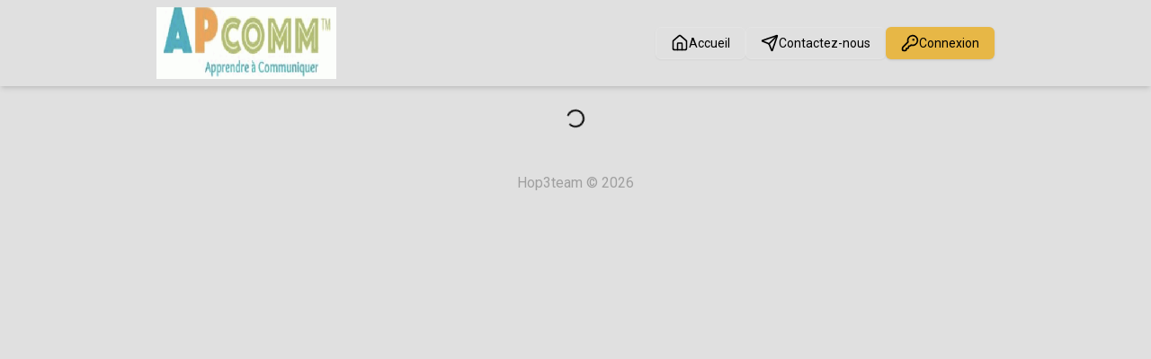

--- FILE ---
content_type: text/html; charset=utf-8
request_url: https://apcomm.hop3team.com/formations/efce-pro-2-donner-un-cadre-solide-et-securisant-aux-enfants
body_size: 1179
content:
<!DOCTYPE html><html lang="fr"><head><meta charset="utf-8" /><meta content="width=device-width, initial-scale=1, shrink-to-fit=no" name="viewport" /><title>APcomm</title><meta name="csrf-param" content="authenticity_token" />
<meta name="csrf-token" content="PzQY9bq3pADZ2eoKhKR0dPscBeh4uIm7HR1vEM1T32rZipz3iKVR3gZeiRVeK-KS-_G6zLc89dx8XQK5Tn30gg" />  <meta http-equiv="Content-Security-Policy" content="default-src 'self'; child-src &#39;self&#39; blob:; connect-src &#39;self&#39; https://r.lr-ingest.io https://sentry.io https://stonly.com https://api.stonly.com https://r.lr-in.com https://o1317201.ingest.sentry.io https://newassets.hcaptcha.com https://cdn.tiny.cloud https://sunlightbrokenpressure.ux-key.com/endpoint; font-src &#39;self&#39; https://fonts.gstatic.com; frame-src &#39;self&#39; blob: data: https://www.youtube.com &#39;unsafe-inline&#39; &#39;unsafe-eval&#39; https://stonly.com https://newassets.hcaptcha.com/ https://s.stonly.com; img-src &#39;self&#39; data: https://apm.scoutapp.com https://preprod-souscription.hop3team.com https://souscription.hop3team.com https://scoutapm.com https://storage.gra.cloud.ovh.net https://sp.tinymce.com https://i.ytimg.com; media-src &#39;self&#39;; script-src &#39;self&#39; &#39;unsafe-inline&#39; blob: https://apm.scoutapp.com https://hcaptcha.com https://cdn.lr-ingest.io https://scoutapm.com https://stonly.com https://cdn.lr-in.com https://cdn.tiny.cloud https://opentech-ux.org; style-src &#39;self&#39; https://apm.scoutapp.com https://scoutapm.com &#39;unsafe-inline&#39; https://cdn.tiny.cloud https://fonts.googleapis.com">
<link rel="shortcut icon" href="/assets/favicon/favicon-c66ceb3ea703e78c7f82b6d0d3aa70a8864ce24415236492d300a135ed4083f7.ico">

  <link rel="apple-touch-icon" sizes="152x152" href="/assets/favicon/apple-touch-icon-dff47c46ba3e5c6bb5224de732b352b9eac8619001d7b0fa08beb09ef15bebaf.png">
  <link rel="icon" type="image/png" sizes="32x32" href="/assets/favicon/favicon-32x32-70be8054fdbebaee9d44aad5a517e695a5bb82a87b13f61618accd1460397911.png">
  <link rel="icon" type="image/png" sizes="16x16" href="/assets/favicon/favicon-16x16-a95bd80f7cfcd730e5f7c0fbf7f60168f2a22556a839ce8eaf1af8ca173be8ab.png">
  <link rel="manifest" href="/assets/favicon/site-b32016debce665628ba73d3cc8f83c2b1f6f7d88c14f89bf93c9fb7832315383.webmanifest">
  <link rel="mask-icon" href="/assets/favicon/safari-pinned-tab-30f931dcaa5deed1eadd41da2ff585eda2e216b012cfacd98e6982a814a78866.svg" color="#5bbad5">
  <meta name="msapplication-TileColor" content="#ffc40d">
  <meta name="msapplication-config" content="/assets/favicon/browserconfig-c277fd1fcac3577ffb7f3fc31efde838a555c2cc4cb8b6b1287ed1abf4a43fd0.xml">
  <meta name="theme-color" content="#ffffff">
<link href="/cel-widget/index.css" rel="stylesheet" /><link href="/cel-widget/notifications.css" rel="stylesheet" /><script src="/assets/communication-221467dde4c651fd6ddc7d2a765c852ccb68be19392722f2af2de82aacf9ca5b.js" data-turbolinks-track="reload"></script></head><body data-action="index" data-controller="communication/application"><div id="notifications-container"></div><div id="cel-widget"></div><script></script><script src="/assets/integrations-1e045251f18d7cde334e54b17b3e87ad9492d17badf3801043331a7436d2e706.js" data-turbolinks-eval="false"></script><script src="/cel-widget/index.js"></script></body></html>

--- FILE ---
content_type: text/css
request_url: https://apcomm.hop3team.com/cel-widget/notifications.css
body_size: 936
content:
#notifications-container {
  position: fixed;
  bottom: 1rem;
  right: 1rem;
  display: flex;
  flex-direction: column;
  gap: 0.5rem;
  z-index: 10;
}

.alert {
  position: relative;
  display: flex;
  align-items: center;
  padding: 0.75rem 2.5rem 0.75rem 1rem;
  border-radius: 6px;
  box-shadow: 0 4px 8px rgba(0, 0, 0, 0.25);
  min-width: 250px;
  max-width: 350px;
  color: #ffffff;
  font-size: 0.875rem;
  font-weight: 800;
  transform: translateY(100%);
  opacity: 0;
  animation: slide-in 0.5s ease forwards;
}

@keyframes slide-in {
  to {
    transform: translateY(0);
    opacity: 1;
  }
}

.alert.alert-info {
  background-color: #017bff;
}

.alert.alert-success {
  background-color: #4caf50;
}

.alert.alert-warning {
  background-color: #ff9800;
}

.alert.alert-danger {
  background-color: #f44336;
}

.alert .close {
  position: absolute;
  top: 0;
  right: 0;
  background: none;
  border: none;
  font-size: 1rem;
  color: #ffffff;
  cursor: pointer;
  transition: color 0.2s ease;
}

.alert .close:hover {
  color: #e0e0e0;
}


--- FILE ---
content_type: application/javascript
request_url: https://apcomm.hop3team.com/cel-widget/index.js
body_size: 542833
content:
var _m=e=>{throw TypeError(e)};var ac=(e,t,n)=>t.has(e)||_m("Cannot "+n);var T=(e,t,n)=>(ac(e,t,"read from private field"),n?n.call(e):t.get(e)),J=(e,t,n)=>t.has(e)?_m("Cannot add the same private member more than once"):t instanceof WeakSet?t.add(e):t.set(e,n),U=(e,t,n,r)=>(ac(e,t,"write to private field"),r?r.call(e,n):t.set(e,n),n),re=(e,t,n)=>(ac(e,t,"access private method"),n);var Da=(e,t,n,r)=>({set _(o){U(e,t,o,n)},get _(){return T(e,t,r)}});function IE(e,t){for(var n=0;n<t.length;n++){const r=t[n];if(typeof r!="string"&&!Array.isArray(r)){for(const o in r)if(o!=="default"&&!(o in e)){const i=Object.getOwnPropertyDescriptor(r,o);i&&Object.defineProperty(e,o,i.get?i:{enumerable:!0,get:()=>r[o]})}}}return Object.freeze(Object.defineProperty(e,Symbol.toStringTag,{value:"Module"}))}(function(){const t=document.createElement("link").relList;if(t&&t.supports&&t.supports("modulepreload"))return;for(const o of document.querySelectorAll('link[rel="modulepreload"]'))r(o);new MutationObserver(o=>{for(const i of o)if(i.type==="childList")for(const s of i.addedNodes)s.tagName==="LINK"&&s.rel==="modulepreload"&&r(s)}).observe(document,{childList:!0,subtree:!0});function n(o){const i={};return o.integrity&&(i.integrity=o.integrity),o.referrerPolicy&&(i.referrerPolicy=o.referrerPolicy),o.crossOrigin==="use-credentials"?i.credentials="include":o.crossOrigin==="anonymous"?i.credentials="omit":i.credentials="same-origin",i}function r(o){if(o.ep)return;o.ep=!0;const i=n(o);fetch(o.href,i)}})();function ah(e){return e&&e.__esModule&&Object.prototype.hasOwnProperty.call(e,"default")?e.default:e}var M0={exports:{}},Cu={},j0={exports:{}},ne={};/**
 * @license React
 * react.production.min.js
 *
 * Copyright (c) Facebook, Inc. and its affiliates.
 *
 * This source code is licensed under the MIT license found in the
 * LICENSE file in the root directory of this source tree.
 */var ya=Symbol.for("react.element"),FE=Symbol.for("react.portal"),VE=Symbol.for("react.fragment"),BE=Symbol.for("react.strict_mode"),zE=Symbol.for("react.profiler"),UE=Symbol.for("react.provider"),$E=Symbol.for("react.context"),WE=Symbol.for("react.forward_ref"),HE=Symbol.for("react.suspense"),KE=Symbol.for("react.memo"),qE=Symbol.for("react.lazy"),Dm=Symbol.iterator;function QE(e){return e===null||typeof e!="object"?null:(e=Dm&&e[Dm]||e["@@iterator"],typeof e=="function"?e:null)}var _0={isMounted:function(){return!1},enqueueForceUpdate:function(){},enqueueReplaceState:function(){},enqueueSetState:function(){}},D0=Object.assign,L0={};function Ii(e,t,n){this.props=e,this.context=t,this.refs=L0,this.updater=n||_0}Ii.prototype.isReactComponent={};Ii.prototype.setState=function(e,t){if(typeof e!="object"&&typeof e!="function"&&e!=null)throw Error("setState(...): takes an object of state variables to update or a function which returns an object of state variables.");this.updater.enqueueSetState(this,e,t,"setState")};Ii.prototype.forceUpdate=function(e){this.updater.enqueueForceUpdate(this,e,"forceUpdate")};function I0(){}I0.prototype=Ii.prototype;function lh(e,t,n){this.props=e,this.context=t,this.refs=L0,this.updater=n||_0}var uh=lh.prototype=new I0;uh.constructor=lh;D0(uh,Ii.prototype);uh.isPureReactComponent=!0;var Lm=Array.isArray,F0=Object.prototype.hasOwnProperty,ch={current:null},V0={key:!0,ref:!0,__self:!0,__source:!0};function B0(e,t,n){var r,o={},i=null,s=null;if(t!=null)for(r in t.ref!==void 0&&(s=t.ref),t.key!==void 0&&(i=""+t.key),t)F0.call(t,r)&&!V0.hasOwnProperty(r)&&(o[r]=t[r]);var a=arguments.length-2;if(a===1)o.children=n;else if(1<a){for(var l=Array(a),u=0;u<a;u++)l[u]=arguments[u+2];o.children=l}if(e&&e.defaultProps)for(r in a=e.defaultProps,a)o[r]===void 0&&(o[r]=a[r]);return{$$typeof:ya,type:e,key:i,ref:s,props:o,_owner:ch.current}}function GE(e,t){return{$$typeof:ya,type:e.type,key:t,ref:e.ref,props:e.props,_owner:e._owner}}function dh(e){return typeof e=="object"&&e!==null&&e.$$typeof===ya}function YE(e){var t={"=":"=0",":":"=2"};return"$"+e.replace(/[=:]/g,function(n){return t[n]})}var Im=/\/+/g;function lc(e,t){return typeof e=="object"&&e!==null&&e.key!=null?YE(""+e.key):t.toString(36)}function dl(e,t,n,r,o){var i=typeof e;(i==="undefined"||i==="boolean")&&(e=null);var s=!1;if(e===null)s=!0;else switch(i){case"string":case"number":s=!0;break;case"object":switch(e.$$typeof){case ya:case FE:s=!0}}if(s)return s=e,o=o(s),e=r===""?"."+lc(s,0):r,Lm(o)?(n="",e!=null&&(n=e.replace(Im,"$&/")+"/"),dl(o,t,n,"",function(u){return u})):o!=null&&(dh(o)&&(o=GE(o,n+(!o.key||s&&s.key===o.key?"":(""+o.key).replace(Im,"$&/")+"/")+e)),t.push(o)),1;if(s=0,r=r===""?".":r+":",Lm(e))for(var a=0;a<e.length;a++){i=e[a];var l=r+lc(i,a);s+=dl(i,t,n,l,o)}else if(l=QE(e),typeof l=="function")for(e=l.call(e),a=0;!(i=e.next()).done;)i=i.value,l=r+lc(i,a++),s+=dl(i,t,n,l,o);else if(i==="object")throw t=String(e),Error("Objects are not valid as a React child (found: "+(t==="[object Object]"?"object with keys {"+Object.keys(e).join(", ")+"}":t)+"). If you meant to render a collection of children, use an array instead.");return s}function La(e,t,n){if(e==null)return e;var r=[],o=0;return dl(e,r,"","",function(i){return t.call(n,i,o++)}),r}function XE(e){if(e._status===-1){var t=e._result;t=t(),t.then(function(n){(e._status===0||e._status===-1)&&(e._status=1,e._result=n)},function(n){(e._status===0||e._status===-1)&&(e._status=2,e._result=n)}),e._status===-1&&(e._status=0,e._result=t)}if(e._status===1)return e._result.default;throw e._result}var pt={current:null},fl={transition:null},ZE={ReactCurrentDispatcher:pt,ReactCurrentBatchConfig:fl,ReactCurrentOwner:ch};function z0(){throw Error("act(...) is not supported in production builds of React.")}ne.Children={map:La,forEach:function(e,t,n){La(e,function(){t.apply(this,arguments)},n)},count:function(e){var t=0;return La(e,function(){t++}),t},toArray:function(e){return La(e,function(t){return t})||[]},only:function(e){if(!dh(e))throw Error("React.Children.only expected to receive a single React element child.");return e}};ne.Component=Ii;ne.Fragment=VE;ne.Profiler=zE;ne.PureComponent=lh;ne.StrictMode=BE;ne.Suspense=HE;ne.__SECRET_INTERNALS_DO_NOT_USE_OR_YOU_WILL_BE_FIRED=ZE;ne.act=z0;ne.cloneElement=function(e,t,n){if(e==null)throw Error("React.cloneElement(...): The argument must be a React element, but you passed "+e+".");var r=D0({},e.props),o=e.key,i=e.ref,s=e._owner;if(t!=null){if(t.ref!==void 0&&(i=t.ref,s=ch.current),t.key!==void 0&&(o=""+t.key),e.type&&e.type.defaultProps)var a=e.type.defaultProps;for(l in t)F0.call(t,l)&&!V0.hasOwnProperty(l)&&(r[l]=t[l]===void 0&&a!==void 0?a[l]:t[l])}var l=arguments.length-2;if(l===1)r.children=n;else if(1<l){a=Array(l);for(var u=0;u<l;u++)a[u]=arguments[u+2];r.children=a}return{$$typeof:ya,type:e.type,key:o,ref:i,props:r,_owner:s}};ne.createContext=function(e){return e={$$typeof:$E,_currentValue:e,_currentValue2:e,_threadCount:0,Provider:null,Consumer:null,_defaultValue:null,_globalName:null},e.Provider={$$typeof:UE,_context:e},e.Consumer=e};ne.createElement=B0;ne.createFactory=function(e){var t=B0.bind(null,e);return t.type=e,t};ne.createRef=function(){return{current:null}};ne.forwardRef=function(e){return{$$typeof:WE,render:e}};ne.isValidElement=dh;ne.lazy=function(e){return{$$typeof:qE,_payload:{_status:-1,_result:e},_init:XE}};ne.memo=function(e,t){return{$$typeof:KE,type:e,compare:t===void 0?null:t}};ne.startTransition=function(e){var t=fl.transition;fl.transition={};try{e()}finally{fl.transition=t}};ne.unstable_act=z0;ne.useCallback=function(e,t){return pt.current.useCallback(e,t)};ne.useContext=function(e){return pt.current.useContext(e)};ne.useDebugValue=function(){};ne.useDeferredValue=function(e){return pt.current.useDeferredValue(e)};ne.useEffect=function(e,t){return pt.current.useEffect(e,t)};ne.useId=function(){return pt.current.useId()};ne.useImperativeHandle=function(e,t,n){return pt.current.useImperativeHandle(e,t,n)};ne.useInsertionEffect=function(e,t){return pt.current.useInsertionEffect(e,t)};ne.useLayoutEffect=function(e,t){return pt.current.useLayoutEffect(e,t)};ne.useMemo=function(e,t){return pt.current.useMemo(e,t)};ne.useReducer=function(e,t,n){return pt.current.useReducer(e,t,n)};ne.useRef=function(e){return pt.current.useRef(e)};ne.useState=function(e){return pt.current.useState(e)};ne.useSyncExternalStore=function(e,t,n){return pt.current.useSyncExternalStore(e,t,n)};ne.useTransition=function(){return pt.current.useTransition()};ne.version="18.3.1";j0.exports=ne;var p=j0.exports;const nr=ah(p),U0=IE({__proto__:null,default:nr},[p]);/**
 * @license React
 * react-jsx-runtime.production.min.js
 *
 * Copyright (c) Facebook, Inc. and its affiliates.
 *
 * This source code is licensed under the MIT license found in the
 * LICENSE file in the root directory of this source tree.
 */var JE=p,e2=Symbol.for("react.element"),t2=Symbol.for("react.fragment"),n2=Object.prototype.hasOwnProperty,r2=JE.__SECRET_INTERNALS_DO_NOT_USE_OR_YOU_WILL_BE_FIRED.ReactCurrentOwner,o2={key:!0,ref:!0,__self:!0,__source:!0};function $0(e,t,n){var r,o={},i=null,s=null;n!==void 0&&(i=""+n),t.key!==void 0&&(i=""+t.key),t.ref!==void 0&&(s=t.ref);for(r in t)n2.call(t,r)&&!o2.hasOwnProperty(r)&&(o[r]=t[r]);if(e&&e.defaultProps)for(r in t=e.defaultProps,t)o[r]===void 0&&(o[r]=t[r]);return{$$typeof:e2,type:e,key:i,ref:s,props:o,_owner:r2.current}}Cu.Fragment=t2;Cu.jsx=$0;Cu.jsxs=$0;M0.exports=Cu;var S=M0.exports;function i2(e,t){typeof e=="function"?e(t):e!=null&&(e.current=t)}function W0(...e){return t=>e.forEach(n=>i2(n,t))}function ze(...e){return p.useCallback(W0(...e),e)}var mo=p.forwardRef((e,t)=>{const{children:n,...r}=e,o=p.Children.toArray(n),i=o.find(a2);if(i){const s=i.props.children,a=o.map(l=>l===i?p.Children.count(s)>1?p.Children.only(null):p.isValidElement(s)?s.props.children:null:l);return S.jsx(dd,{...r,ref:t,children:p.isValidElement(s)?p.cloneElement(s,void 0,a):null})}return S.jsx(dd,{...r,ref:t,children:n})});mo.displayName="Slot";var dd=p.forwardRef((e,t)=>{const{children:n,...r}=e;if(p.isValidElement(n)){const o=u2(n);return p.cloneElement(n,{...l2(r,n.props),ref:t?W0(t,o):o})}return p.Children.count(n)>1?p.Children.only(null):null});dd.displayName="SlotClone";var s2=({children:e})=>S.jsx(S.Fragment,{children:e});function a2(e){return p.isValidElement(e)&&e.type===s2}function l2(e,t){const n={...t};for(const r in t){const o=e[r],i=t[r];/^on[A-Z]/.test(r)?o&&i?n[r]=(...a)=>{i(...a),o(...a)}:o&&(n[r]=o):r==="style"?n[r]={...o,...i}:r==="className"&&(n[r]=[o,i].filter(Boolean).join(" "))}return{...e,...n}}function u2(e){var r,o;let t=(r=Object.getOwnPropertyDescriptor(e.props,"ref"))==null?void 0:r.get,n=t&&"isReactWarning"in t&&t.isReactWarning;return n?e.ref:(t=(o=Object.getOwnPropertyDescriptor(e,"ref"))==null?void 0:o.get,n=t&&"isReactWarning"in t&&t.isReactWarning,n?e.props.ref:e.props.ref||e.ref)}function H0(e){var t,n,r="";if(typeof e=="string"||typeof e=="number")r+=e;else if(typeof e=="object")if(Array.isArray(e))for(t=0;t<e.length;t++)e[t]&&(n=H0(e[t]))&&(r&&(r+=" "),r+=n);else for(t in e)e[t]&&(r&&(r+=" "),r+=t);return r}function c2(){for(var e,t,n=0,r="";n<arguments.length;)(e=arguments[n++])&&(t=H0(e))&&(r&&(r+=" "),r+=t);return r}const Fm=e=>typeof e=="boolean"?"".concat(e):e===0?"0":e,Vm=c2,d2=(e,t)=>n=>{var r;if((t==null?void 0:t.variants)==null)return Vm(e,n==null?void 0:n.class,n==null?void 0:n.className);const{variants:o,defaultVariants:i}=t,s=Object.keys(o).map(u=>{const c=n==null?void 0:n[u],d=i==null?void 0:i[u];if(c===null)return null;const f=Fm(c)||Fm(d);return o[u][f]}),a=n&&Object.entries(n).reduce((u,c)=>{let[d,f]=c;return f===void 0||(u[d]=f),u},{}),l=t==null||(r=t.compoundVariants)===null||r===void 0?void 0:r.reduce((u,c)=>{let{class:d,className:f,...y}=c;return Object.entries(y).every(v=>{let[h,x]=v;return Array.isArray(x)?x.includes({...i,...a}[h]):{...i,...a}[h]===x})?[...u,d,f]:u},[]);return Vm(e,s,l,n==null?void 0:n.class,n==null?void 0:n.className)};function K0(e){var t,n,r="";if(typeof e=="string"||typeof e=="number")r+=e;else if(typeof e=="object")if(Array.isArray(e)){var o=e.length;for(t=0;t<o;t++)e[t]&&(n=K0(e[t]))&&(r&&(r+=" "),r+=n)}else for(n in e)e[n]&&(r&&(r+=" "),r+=n);return r}function f2(){for(var e,t,n=0,r="",o=arguments.length;n<o;n++)(e=arguments[n])&&(t=K0(e))&&(r&&(r+=" "),r+=t);return r}const fh="-",h2=e=>{const t=m2(e),{conflictingClassGroups:n,conflictingClassGroupModifiers:r}=e;return{getClassGroupId:s=>{const a=s.split(fh);return a[0]===""&&a.length!==1&&a.shift(),q0(a,t)||p2(s)},getConflictingClassGroupIds:(s,a)=>{const l=n[s]||[];return a&&r[s]?[...l,...r[s]]:l}}},q0=(e,t)=>{var s;if(e.length===0)return t.classGroupId;const n=e[0],r=t.nextPart.get(n),o=r?q0(e.slice(1),r):void 0;if(o)return o;if(t.validators.length===0)return;const i=e.join(fh);return(s=t.validators.find(({validator:a})=>a(i)))==null?void 0:s.classGroupId},Bm=/^\[(.+)\]$/,p2=e=>{if(Bm.test(e)){const t=Bm.exec(e)[1],n=t==null?void 0:t.substring(0,t.indexOf(":"));if(n)return"arbitrary.."+n}},m2=e=>{const{theme:t,prefix:n}=e,r={nextPart:new Map,validators:[]};return y2(Object.entries(e.classGroups),n).forEach(([i,s])=>{fd(s,r,i,t)}),r},fd=(e,t,n,r)=>{e.forEach(o=>{if(typeof o=="string"){const i=o===""?t:zm(t,o);i.classGroupId=n;return}if(typeof o=="function"){if(g2(o)){fd(o(r),t,n,r);return}t.validators.push({validator:o,classGroupId:n});return}Object.entries(o).forEach(([i,s])=>{fd(s,zm(t,i),n,r)})})},zm=(e,t)=>{let n=e;return t.split(fh).forEach(r=>{n.nextPart.has(r)||n.nextPart.set(r,{nextPart:new Map,validators:[]}),n=n.nextPart.get(r)}),n},g2=e=>e.isThemeGetter,y2=(e,t)=>t?e.map(([n,r])=>{const o=r.map(i=>typeof i=="string"?t+i:typeof i=="object"?Object.fromEntries(Object.entries(i).map(([s,a])=>[t+s,a])):i);return[n,o]}):e,v2=e=>{if(e<1)return{get:()=>{},set:()=>{}};let t=0,n=new Map,r=new Map;const o=(i,s)=>{n.set(i,s),t++,t>e&&(t=0,r=n,n=new Map)};return{get(i){let s=n.get(i);if(s!==void 0)return s;if((s=r.get(i))!==void 0)return o(i,s),s},set(i,s){n.has(i)?n.set(i,s):o(i,s)}}},Q0="!",w2=e=>{const{separator:t,experimentalParseClassName:n}=e,r=t.length===1,o=t[0],i=t.length,s=a=>{const l=[];let u=0,c=0,d;for(let x=0;x<a.length;x++){let g=a[x];if(u===0){if(g===o&&(r||a.slice(x,x+i)===t)){l.push(a.slice(c,x)),c=x+i;continue}if(g==="/"){d=x;continue}}g==="["?u++:g==="]"&&u--}const f=l.length===0?a:a.substring(c),y=f.startsWith(Q0),v=y?f.substring(1):f,h=d&&d>c?d-c:void 0;return{modifiers:l,hasImportantModifier:y,baseClassName:v,maybePostfixModifierPosition:h}};return n?a=>n({className:a,parseClassName:s}):s},x2=e=>{if(e.length<=1)return e;const t=[];let n=[];return e.forEach(r=>{r[0]==="["?(t.push(...n.sort(),r),n=[]):n.push(r)}),t.push(...n.sort()),t},S2=e=>({cache:v2(e.cacheSize),parseClassName:w2(e),...h2(e)}),C2=/\s+/,P2=(e,t)=>{const{parseClassName:n,getClassGroupId:r,getConflictingClassGroupIds:o}=t,i=[],s=e.trim().split(C2);let a="";for(let l=s.length-1;l>=0;l-=1){const u=s[l],{modifiers:c,hasImportantModifier:d,baseClassName:f,maybePostfixModifierPosition:y}=n(u);let v=!!y,h=r(v?f.substring(0,y):f);if(!h){if(!v){a=u+(a.length>0?" "+a:a);continue}if(h=r(f),!h){a=u+(a.length>0?" "+a:a);continue}v=!1}const x=x2(c).join(":"),g=d?x+Q0:x,m=g+h;if(i.includes(m))continue;i.push(m);const w=o(h,v);for(let P=0;P<w.length;++P){const E=w[P];i.push(g+E)}a=u+(a.length>0?" "+a:a)}return a};function E2(){let e=0,t,n,r="";for(;e<arguments.length;)(t=arguments[e++])&&(n=G0(t))&&(r&&(r+=" "),r+=n);return r}const G0=e=>{if(typeof e=="string")return e;let t,n="";for(let r=0;r<e.length;r++)e[r]&&(t=G0(e[r]))&&(n&&(n+=" "),n+=t);return n};function b2(e,...t){let n,r,o,i=s;function s(l){const u=t.reduce((c,d)=>d(c),e());return n=S2(u),r=n.cache.get,o=n.cache.set,i=a,a(l)}function a(l){const u=r(l);if(u)return u;const c=P2(l,n);return o(l,c),c}return function(){return i(E2.apply(null,arguments))}}const xe=e=>{const t=n=>n[e]||[];return t.isThemeGetter=!0,t},Y0=/^\[(?:([a-z-]+):)?(.+)\]$/i,T2=/^\d+\/\d+$/,R2=new Set(["px","full","screen"]),k2=/^(\d+(\.\d+)?)?(xs|sm|md|lg|xl)$/,A2=/\d+(%|px|r?em|[sdl]?v([hwib]|min|max)|pt|pc|in|cm|mm|cap|ch|ex|r?lh|cq(w|h|i|b|min|max))|\b(calc|min|max|clamp)\(.+\)|^0$/,N2=/^(rgba?|hsla?|hwb|(ok)?(lab|lch))\(.+\)$/,O2=/^(inset_)?-?((\d+)?\.?(\d+)[a-z]+|0)_-?((\d+)?\.?(\d+)[a-z]+|0)/,M2=/^(url|image|image-set|cross-fade|element|(repeating-)?(linear|radial|conic)-gradient)\(.+\)$/,Nn=e=>ni(e)||R2.has(e)||T2.test(e),Xn=e=>Fi(e,"length",B2),ni=e=>!!e&&!Number.isNaN(Number(e)),uc=e=>Fi(e,"number",ni),Xi=e=>!!e&&Number.isInteger(Number(e)),j2=e=>e.endsWith("%")&&ni(e.slice(0,-1)),te=e=>Y0.test(e),Zn=e=>k2.test(e),_2=new Set(["length","size","percentage"]),D2=e=>Fi(e,_2,X0),L2=e=>Fi(e,"position",X0),I2=new Set(["image","url"]),F2=e=>Fi(e,I2,U2),V2=e=>Fi(e,"",z2),Zi=()=>!0,Fi=(e,t,n)=>{const r=Y0.exec(e);return r?r[1]?typeof t=="string"?r[1]===t:t.has(r[1]):n(r[2]):!1},B2=e=>A2.test(e)&&!N2.test(e),X0=()=>!1,z2=e=>O2.test(e),U2=e=>M2.test(e),$2=()=>{const e=xe("colors"),t=xe("spacing"),n=xe("blur"),r=xe("brightness"),o=xe("borderColor"),i=xe("borderRadius"),s=xe("borderSpacing"),a=xe("borderWidth"),l=xe("contrast"),u=xe("grayscale"),c=xe("hueRotate"),d=xe("invert"),f=xe("gap"),y=xe("gradientColorStops"),v=xe("gradientColorStopPositions"),h=xe("inset"),x=xe("margin"),g=xe("opacity"),m=xe("padding"),w=xe("saturate"),P=xe("scale"),E=xe("sepia"),A=xe("skew"),R=xe("space"),k=xe("translate"),N=()=>["auto","contain","none"],D=()=>["auto","hidden","clip","visible","scroll"],$=()=>["auto",te,t],V=()=>[te,t],X=()=>["",Nn,Xn],Q=()=>["auto",ni,te],se=()=>["bottom","center","left","left-bottom","left-top","right","right-bottom","right-top","top"],q=()=>["solid","dashed","dotted","double","none"],W=()=>["normal","multiply","screen","overlay","darken","lighten","color-dodge","color-burn","hard-light","soft-light","difference","exclusion","hue","saturation","color","luminosity"],M=()=>["start","end","center","between","around","evenly","stretch"],I=()=>["","0",te],B=()=>["auto","avoid","all","avoid-page","page","left","right","column"],Z=()=>[ni,te];return{cacheSize:500,separator:":",theme:{colors:[Zi],spacing:[Nn,Xn],blur:["none","",Zn,te],brightness:Z(),borderColor:[e],borderRadius:["none","","full",Zn,te],borderSpacing:V(),borderWidth:X(),contrast:Z(),grayscale:I(),hueRotate:Z(),invert:I(),gap:V(),gradientColorStops:[e],gradientColorStopPositions:[j2,Xn],inset:$(),margin:$(),opacity:Z(),padding:V(),saturate:Z(),scale:Z(),sepia:I(),skew:Z(),space:V(),translate:V()},classGroups:{aspect:[{aspect:["auto","square","video",te]}],container:["container"],columns:[{columns:[Zn]}],"break-after":[{"break-after":B()}],"break-before":[{"break-before":B()}],"break-inside":[{"break-inside":["auto","avoid","avoid-page","avoid-column"]}],"box-decoration":[{"box-decoration":["slice","clone"]}],box:[{box:["border","content"]}],display:["block","inline-block","inline","flex","inline-flex","table","inline-table","table-caption","table-cell","table-column","table-column-group","table-footer-group","table-header-group","table-row-group","table-row","flow-root","grid","inline-grid","contents","list-item","hidden"],float:[{float:["right","left","none","start","end"]}],clear:[{clear:["left","right","both","none","start","end"]}],isolation:["isolate","isolation-auto"],"object-fit":[{object:["contain","cover","fill","none","scale-down"]}],"object-position":[{object:[...se(),te]}],overflow:[{overflow:D()}],"overflow-x":[{"overflow-x":D()}],"overflow-y":[{"overflow-y":D()}],overscroll:[{overscroll:N()}],"overscroll-x":[{"overscroll-x":N()}],"overscroll-y":[{"overscroll-y":N()}],position:["static","fixed","absolute","relative","sticky"],inset:[{inset:[h]}],"inset-x":[{"inset-x":[h]}],"inset-y":[{"inset-y":[h]}],start:[{start:[h]}],end:[{end:[h]}],top:[{top:[h]}],right:[{right:[h]}],bottom:[{bottom:[h]}],left:[{left:[h]}],visibility:["visible","invisible","collapse"],z:[{z:["auto",Xi,te]}],basis:[{basis:$()}],"flex-direction":[{flex:["row","row-reverse","col","col-reverse"]}],"flex-wrap":[{flex:["wrap","wrap-reverse","nowrap"]}],flex:[{flex:["1","auto","initial","none",te]}],grow:[{grow:I()}],shrink:[{shrink:I()}],order:[{order:["first","last","none",Xi,te]}],"grid-cols":[{"grid-cols":[Zi]}],"col-start-end":[{col:["auto",{span:["full",Xi,te]},te]}],"col-start":[{"col-start":Q()}],"col-end":[{"col-end":Q()}],"grid-rows":[{"grid-rows":[Zi]}],"row-start-end":[{row:["auto",{span:[Xi,te]},te]}],"row-start":[{"row-start":Q()}],"row-end":[{"row-end":Q()}],"grid-flow":[{"grid-flow":["row","col","dense","row-dense","col-dense"]}],"auto-cols":[{"auto-cols":["auto","min","max","fr",te]}],"auto-rows":[{"auto-rows":["auto","min","max","fr",te]}],gap:[{gap:[f]}],"gap-x":[{"gap-x":[f]}],"gap-y":[{"gap-y":[f]}],"justify-content":[{justify:["normal",...M()]}],"justify-items":[{"justify-items":["start","end","center","stretch"]}],"justify-self":[{"justify-self":["auto","start","end","center","stretch"]}],"align-content":[{content:["normal",...M(),"baseline"]}],"align-items":[{items:["start","end","center","baseline","stretch"]}],"align-self":[{self:["auto","start","end","center","stretch","baseline"]}],"place-content":[{"place-content":[...M(),"baseline"]}],"place-items":[{"place-items":["start","end","center","baseline","stretch"]}],"place-self":[{"place-self":["auto","start","end","center","stretch"]}],p:[{p:[m]}],px:[{px:[m]}],py:[{py:[m]}],ps:[{ps:[m]}],pe:[{pe:[m]}],pt:[{pt:[m]}],pr:[{pr:[m]}],pb:[{pb:[m]}],pl:[{pl:[m]}],m:[{m:[x]}],mx:[{mx:[x]}],my:[{my:[x]}],ms:[{ms:[x]}],me:[{me:[x]}],mt:[{mt:[x]}],mr:[{mr:[x]}],mb:[{mb:[x]}],ml:[{ml:[x]}],"space-x":[{"space-x":[R]}],"space-x-reverse":["space-x-reverse"],"space-y":[{"space-y":[R]}],"space-y-reverse":["space-y-reverse"],w:[{w:["auto","min","max","fit","svw","lvw","dvw",te,t]}],"min-w":[{"min-w":[te,t,"min","max","fit"]}],"max-w":[{"max-w":[te,t,"none","full","min","max","fit","prose",{screen:[Zn]},Zn]}],h:[{h:[te,t,"auto","min","max","fit","svh","lvh","dvh"]}],"min-h":[{"min-h":[te,t,"min","max","fit","svh","lvh","dvh"]}],"max-h":[{"max-h":[te,t,"min","max","fit","svh","lvh","dvh"]}],size:[{size:[te,t,"auto","min","max","fit"]}],"font-size":[{text:["base",Zn,Xn]}],"font-smoothing":["antialiased","subpixel-antialiased"],"font-style":["italic","not-italic"],"font-weight":[{font:["thin","extralight","light","normal","medium","semibold","bold","extrabold","black",uc]}],"font-family":[{font:[Zi]}],"fvn-normal":["normal-nums"],"fvn-ordinal":["ordinal"],"fvn-slashed-zero":["slashed-zero"],"fvn-figure":["lining-nums","oldstyle-nums"],"fvn-spacing":["proportional-nums","tabular-nums"],"fvn-fraction":["diagonal-fractions","stacked-fractons"],tracking:[{tracking:["tighter","tight","normal","wide","wider","widest",te]}],"line-clamp":[{"line-clamp":["none",ni,uc]}],leading:[{leading:["none","tight","snug","normal","relaxed","loose",Nn,te]}],"list-image":[{"list-image":["none",te]}],"list-style-type":[{list:["none","disc","decimal",te]}],"list-style-position":[{list:["inside","outside"]}],"placeholder-color":[{placeholder:[e]}],"placeholder-opacity":[{"placeholder-opacity":[g]}],"text-alignment":[{text:["left","center","right","justify","start","end"]}],"text-color":[{text:[e]}],"text-opacity":[{"text-opacity":[g]}],"text-decoration":["underline","overline","line-through","no-underline"],"text-decoration-style":[{decoration:[...q(),"wavy"]}],"text-decoration-thickness":[{decoration:["auto","from-font",Nn,Xn]}],"underline-offset":[{"underline-offset":["auto",Nn,te]}],"text-decoration-color":[{decoration:[e]}],"text-transform":["uppercase","lowercase","capitalize","normal-case"],"text-overflow":["truncate","text-ellipsis","text-clip"],"text-wrap":[{text:["wrap","nowrap","balance","pretty"]}],indent:[{indent:V()}],"vertical-align":[{align:["baseline","top","middle","bottom","text-top","text-bottom","sub","super",te]}],whitespace:[{whitespace:["normal","nowrap","pre","pre-line","pre-wrap","break-spaces"]}],break:[{break:["normal","words","all","keep"]}],hyphens:[{hyphens:["none","manual","auto"]}],content:[{content:["none",te]}],"bg-attachment":[{bg:["fixed","local","scroll"]}],"bg-clip":[{"bg-clip":["border","padding","content","text"]}],"bg-opacity":[{"bg-opacity":[g]}],"bg-origin":[{"bg-origin":["border","padding","content"]}],"bg-position":[{bg:[...se(),L2]}],"bg-repeat":[{bg:["no-repeat",{repeat:["","x","y","round","space"]}]}],"bg-size":[{bg:["auto","cover","contain",D2]}],"bg-image":[{bg:["none",{"gradient-to":["t","tr","r","br","b","bl","l","tl"]},F2]}],"bg-color":[{bg:[e]}],"gradient-from-pos":[{from:[v]}],"gradient-via-pos":[{via:[v]}],"gradient-to-pos":[{to:[v]}],"gradient-from":[{from:[y]}],"gradient-via":[{via:[y]}],"gradient-to":[{to:[y]}],rounded:[{rounded:[i]}],"rounded-s":[{"rounded-s":[i]}],"rounded-e":[{"rounded-e":[i]}],"rounded-t":[{"rounded-t":[i]}],"rounded-r":[{"rounded-r":[i]}],"rounded-b":[{"rounded-b":[i]}],"rounded-l":[{"rounded-l":[i]}],"rounded-ss":[{"rounded-ss":[i]}],"rounded-se":[{"rounded-se":[i]}],"rounded-ee":[{"rounded-ee":[i]}],"rounded-es":[{"rounded-es":[i]}],"rounded-tl":[{"rounded-tl":[i]}],"rounded-tr":[{"rounded-tr":[i]}],"rounded-br":[{"rounded-br":[i]}],"rounded-bl":[{"rounded-bl":[i]}],"border-w":[{border:[a]}],"border-w-x":[{"border-x":[a]}],"border-w-y":[{"border-y":[a]}],"border-w-s":[{"border-s":[a]}],"border-w-e":[{"border-e":[a]}],"border-w-t":[{"border-t":[a]}],"border-w-r":[{"border-r":[a]}],"border-w-b":[{"border-b":[a]}],"border-w-l":[{"border-l":[a]}],"border-opacity":[{"border-opacity":[g]}],"border-style":[{border:[...q(),"hidden"]}],"divide-x":[{"divide-x":[a]}],"divide-x-reverse":["divide-x-reverse"],"divide-y":[{"divide-y":[a]}],"divide-y-reverse":["divide-y-reverse"],"divide-opacity":[{"divide-opacity":[g]}],"divide-style":[{divide:q()}],"border-color":[{border:[o]}],"border-color-x":[{"border-x":[o]}],"border-color-y":[{"border-y":[o]}],"border-color-s":[{"border-s":[o]}],"border-color-e":[{"border-e":[o]}],"border-color-t":[{"border-t":[o]}],"border-color-r":[{"border-r":[o]}],"border-color-b":[{"border-b":[o]}],"border-color-l":[{"border-l":[o]}],"divide-color":[{divide:[o]}],"outline-style":[{outline:["",...q()]}],"outline-offset":[{"outline-offset":[Nn,te]}],"outline-w":[{outline:[Nn,Xn]}],"outline-color":[{outline:[e]}],"ring-w":[{ring:X()}],"ring-w-inset":["ring-inset"],"ring-color":[{ring:[e]}],"ring-opacity":[{"ring-opacity":[g]}],"ring-offset-w":[{"ring-offset":[Nn,Xn]}],"ring-offset-color":[{"ring-offset":[e]}],shadow:[{shadow:["","inner","none",Zn,V2]}],"shadow-color":[{shadow:[Zi]}],opacity:[{opacity:[g]}],"mix-blend":[{"mix-blend":[...W(),"plus-lighter","plus-darker"]}],"bg-blend":[{"bg-blend":W()}],filter:[{filter:["","none"]}],blur:[{blur:[n]}],brightness:[{brightness:[r]}],contrast:[{contrast:[l]}],"drop-shadow":[{"drop-shadow":["","none",Zn,te]}],grayscale:[{grayscale:[u]}],"hue-rotate":[{"hue-rotate":[c]}],invert:[{invert:[d]}],saturate:[{saturate:[w]}],sepia:[{sepia:[E]}],"backdrop-filter":[{"backdrop-filter":["","none"]}],"backdrop-blur":[{"backdrop-blur":[n]}],"backdrop-brightness":[{"backdrop-brightness":[r]}],"backdrop-contrast":[{"backdrop-contrast":[l]}],"backdrop-grayscale":[{"backdrop-grayscale":[u]}],"backdrop-hue-rotate":[{"backdrop-hue-rotate":[c]}],"backdrop-invert":[{"backdrop-invert":[d]}],"backdrop-opacity":[{"backdrop-opacity":[g]}],"backdrop-saturate":[{"backdrop-saturate":[w]}],"backdrop-sepia":[{"backdrop-sepia":[E]}],"border-collapse":[{border:["collapse","separate"]}],"border-spacing":[{"border-spacing":[s]}],"border-spacing-x":[{"border-spacing-x":[s]}],"border-spacing-y":[{"border-spacing-y":[s]}],"table-layout":[{table:["auto","fixed"]}],caption:[{caption:["top","bottom"]}],transition:[{transition:["none","all","","colors","opacity","shadow","transform",te]}],duration:[{duration:Z()}],ease:[{ease:["linear","in","out","in-out",te]}],delay:[{delay:Z()}],animate:[{animate:["none","spin","ping","pulse","bounce",te]}],transform:[{transform:["","gpu","none"]}],scale:[{scale:[P]}],"scale-x":[{"scale-x":[P]}],"scale-y":[{"scale-y":[P]}],rotate:[{rotate:[Xi,te]}],"translate-x":[{"translate-x":[k]}],"translate-y":[{"translate-y":[k]}],"skew-x":[{"skew-x":[A]}],"skew-y":[{"skew-y":[A]}],"transform-origin":[{origin:["center","top","top-right","right","bottom-right","bottom","bottom-left","left","top-left",te]}],accent:[{accent:["auto",e]}],appearance:[{appearance:["none","auto"]}],cursor:[{cursor:["auto","default","pointer","wait","text","move","help","not-allowed","none","context-menu","progress","cell","crosshair","vertical-text","alias","copy","no-drop","grab","grabbing","all-scroll","col-resize","row-resize","n-resize","e-resize","s-resize","w-resize","ne-resize","nw-resize","se-resize","sw-resize","ew-resize","ns-resize","nesw-resize","nwse-resize","zoom-in","zoom-out",te]}],"caret-color":[{caret:[e]}],"pointer-events":[{"pointer-events":["none","auto"]}],resize:[{resize:["none","y","x",""]}],"scroll-behavior":[{scroll:["auto","smooth"]}],"scroll-m":[{"scroll-m":V()}],"scroll-mx":[{"scroll-mx":V()}],"scroll-my":[{"scroll-my":V()}],"scroll-ms":[{"scroll-ms":V()}],"scroll-me":[{"scroll-me":V()}],"scroll-mt":[{"scroll-mt":V()}],"scroll-mr":[{"scroll-mr":V()}],"scroll-mb":[{"scroll-mb":V()}],"scroll-ml":[{"scroll-ml":V()}],"scroll-p":[{"scroll-p":V()}],"scroll-px":[{"scroll-px":V()}],"scroll-py":[{"scroll-py":V()}],"scroll-ps":[{"scroll-ps":V()}],"scroll-pe":[{"scroll-pe":V()}],"scroll-pt":[{"scroll-pt":V()}],"scroll-pr":[{"scroll-pr":V()}],"scroll-pb":[{"scroll-pb":V()}],"scroll-pl":[{"scroll-pl":V()}],"snap-align":[{snap:["start","end","center","align-none"]}],"snap-stop":[{snap:["normal","always"]}],"snap-type":[{snap:["none","x","y","both"]}],"snap-strictness":[{snap:["mandatory","proximity"]}],touch:[{touch:["auto","none","manipulation"]}],"touch-x":[{"touch-pan":["x","left","right"]}],"touch-y":[{"touch-pan":["y","up","down"]}],"touch-pz":["touch-pinch-zoom"],select:[{select:["none","text","all","auto"]}],"will-change":[{"will-change":["auto","scroll","contents","transform",te]}],fill:[{fill:[e,"none"]}],"stroke-w":[{stroke:[Nn,Xn,uc]}],stroke:[{stroke:[e,"none"]}],sr:["sr-only","not-sr-only"],"forced-color-adjust":[{"forced-color-adjust":["auto","none"]}]},conflictingClassGroups:{overflow:["overflow-x","overflow-y"],overscroll:["overscroll-x","overscroll-y"],inset:["inset-x","inset-y","start","end","top","right","bottom","left"],"inset-x":["right","left"],"inset-y":["top","bottom"],flex:["basis","grow","shrink"],gap:["gap-x","gap-y"],p:["px","py","ps","pe","pt","pr","pb","pl"],px:["pr","pl"],py:["pt","pb"],m:["mx","my","ms","me","mt","mr","mb","ml"],mx:["mr","ml"],my:["mt","mb"],size:["w","h"],"font-size":["leading"],"fvn-normal":["fvn-ordinal","fvn-slashed-zero","fvn-figure","fvn-spacing","fvn-fraction"],"fvn-ordinal":["fvn-normal"],"fvn-slashed-zero":["fvn-normal"],"fvn-figure":["fvn-normal"],"fvn-spacing":["fvn-normal"],"fvn-fraction":["fvn-normal"],"line-clamp":["display","overflow"],rounded:["rounded-s","rounded-e","rounded-t","rounded-r","rounded-b","rounded-l","rounded-ss","rounded-se","rounded-ee","rounded-es","rounded-tl","rounded-tr","rounded-br","rounded-bl"],"rounded-s":["rounded-ss","rounded-es"],"rounded-e":["rounded-se","rounded-ee"],"rounded-t":["rounded-tl","rounded-tr"],"rounded-r":["rounded-tr","rounded-br"],"rounded-b":["rounded-br","rounded-bl"],"rounded-l":["rounded-tl","rounded-bl"],"border-spacing":["border-spacing-x","border-spacing-y"],"border-w":["border-w-s","border-w-e","border-w-t","border-w-r","border-w-b","border-w-l"],"border-w-x":["border-w-r","border-w-l"],"border-w-y":["border-w-t","border-w-b"],"border-color":["border-color-s","border-color-e","border-color-t","border-color-r","border-color-b","border-color-l"],"border-color-x":["border-color-r","border-color-l"],"border-color-y":["border-color-t","border-color-b"],"scroll-m":["scroll-mx","scroll-my","scroll-ms","scroll-me","scroll-mt","scroll-mr","scroll-mb","scroll-ml"],"scroll-mx":["scroll-mr","scroll-ml"],"scroll-my":["scroll-mt","scroll-mb"],"scroll-p":["scroll-px","scroll-py","scroll-ps","scroll-pe","scroll-pt","scroll-pr","scroll-pb","scroll-pl"],"scroll-px":["scroll-pr","scroll-pl"],"scroll-py":["scroll-pt","scroll-pb"],touch:["touch-x","touch-y","touch-pz"],"touch-x":["touch"],"touch-y":["touch"],"touch-pz":["touch"]},conflictingClassGroupModifiers:{"font-size":["leading"]}}},W2=b2($2);function ye(...e){return W2(f2(e))}const H2=e=>e!=null&&e!=="",jo=e=>{e.charAt(0)==="#"&&(e=e.slice(1));const t=parseInt(e.slice(0,2),16)/255,n=parseInt(e.slice(2,4),16)/255,r=parseInt(e.slice(4,6),16)/255,o=Math.max(t,n,r),i=Math.min(t,n,r);let s=0,a=0;const l=(o+i)/2;if(o!==i){const u=o-i;switch(a=l>.5?u/(2-o-i):u/(o+i),o){case t:s=(n-r)/u+(n<r?6:0);break;case n:s=(r-t)/u+2;break;case r:s=(t-n)/u+4;break}s*=60}return`${Math.round(s)} ${Math.round(a*100)}% ${Math.round(l*100)}%`},K2=e=>{e.charAt(0)==="#"&&(e=e.slice(1));const t=parseInt(e.slice(0,2),16)/255,n=parseInt(e.slice(2,4),16)/255,r=parseInt(e.slice(4,6),16)/255,o=Math.max(t,n,r),i=Math.min(t,n,r),s=(o+i)/2;return Math.round(s*100)},q2=new Intl.NumberFormat("fr-FR",{style:"currency",currency:"EUR",minimumFractionDigits:0,maximumFractionDigits:0}),Q2=new Intl.NumberFormat("fr-FR",{style:"currency",currency:"EUR",minimumFractionDigits:2}),hd=e=>e%1==0?q2.format(e):Q2.format(e),Z0=d2("inline-flex items-center justify-center gap-2 whitespace-nowrap rounded-md text-sm font-medium transition-colors focus-visible:outline-none focus-visible:ring-1 focus-visible:ring-ring disabled:pointer-events-none disabled:opacity-50",{variants:{variant:{default:"bg-primary text-primary-foreground shadow hover:bg-primary/90",destructive:"bg-destructive text-destructive-foreground shadow-sm hover:bg-destructive/90",outline:"border border-input bg-background text-text shadow-sm hover:bg-accent hover:text-accent-foreground",secondary:"bg-secondary text-secondary-foreground shadow-sm hover:bg-secondary/80",ghost:"bg-transparent justify-start body-s  hover:bg-accent hover:text-accent-foreground",link:"text-primary underline-offset-4 hover:underline"},size:{default:"h-9 px-4 py-2",sm:"h-8 rounded-md px-3 text-xs",lg:"h-10 rounded-md px-8",icon:"h-9 w-9"}},defaultVariants:{variant:"default",size:"default"}}),At=p.forwardRef(({className:e,variant:t,size:n,asChild:r=!1,...o},i)=>{const s=r?mo:"button";return S.jsx(s,{className:ye(Z0({variant:t,size:n,className:e})),ref:i,...o})});At.displayName="Button";function Ce(e,t,{checkForDefaultPrevented:n=!0}={}){return function(o){if(e==null||e(o),n===!1||!o.defaultPrevented)return t==null?void 0:t(o)}}function G2(e,t=[]){let n=[];function r(i,s){const a=p.createContext(s),l=n.length;n=[...n,s];const u=d=>{var g;const{scope:f,children:y,...v}=d,h=((g=f==null?void 0:f[e])==null?void 0:g[l])||a,x=p.useMemo(()=>v,Object.values(v));return S.jsx(h.Provider,{value:x,children:y})};u.displayName=i+"Provider";function c(d,f){var h;const y=((h=f==null?void 0:f[e])==null?void 0:h[l])||a,v=p.useContext(y);if(v)return v;if(s!==void 0)return s;throw new Error(`\`${d}\` must be used within \`${i}\``)}return[u,c]}const o=()=>{const i=n.map(s=>p.createContext(s));return function(a){const l=(a==null?void 0:a[e])||i;return p.useMemo(()=>({[`__scope${e}`]:{...a,[e]:l}}),[a,l])}};return o.scopeName=e,[r,Y2(o,...t)]}function Y2(...e){const t=e[0];if(e.length===1)return t;const n=()=>{const r=e.map(o=>({useScope:o(),scopeName:o.scopeName}));return function(i){const s=r.reduce((a,{useScope:l,scopeName:u})=>{const d=l(i)[`__scope${u}`];return{...a,...d}},{});return p.useMemo(()=>({[`__scope${t.scopeName}`]:s}),[s])}};return n.scopeName=t.scopeName,n}var J0={exports:{}},Ft={},e1={exports:{}},t1={};/**
 * @license React
 * scheduler.production.min.js
 *
 * Copyright (c) Facebook, Inc. and its affiliates.
 *
 * This source code is licensed under the MIT license found in the
 * LICENSE file in the root directory of this source tree.
 */(function(e){function t(M,I){var B=M.length;M.push(I);e:for(;0<B;){var Z=B-1>>>1,ge=M[Z];if(0<o(ge,I))M[Z]=I,M[B]=ge,B=Z;else break e}}function n(M){return M.length===0?null:M[0]}function r(M){if(M.length===0)return null;var I=M[0],B=M.pop();if(B!==I){M[0]=B;e:for(var Z=0,ge=M.length,Et=ge>>>1;Z<Et;){var $e=2*(Z+1)-1,bt=M[$e],Ge=$e+1,K=M[Ge];if(0>o(bt,B))Ge<ge&&0>o(K,bt)?(M[Z]=K,M[Ge]=B,Z=Ge):(M[Z]=bt,M[$e]=B,Z=$e);else if(Ge<ge&&0>o(K,B))M[Z]=K,M[Ge]=B,Z=Ge;else break e}}return I}function o(M,I){var B=M.sortIndex-I.sortIndex;return B!==0?B:M.id-I.id}if(typeof performance=="object"&&typeof performance.now=="function"){var i=performance;e.unstable_now=function(){return i.now()}}else{var s=Date,a=s.now();e.unstable_now=function(){return s.now()-a}}var l=[],u=[],c=1,d=null,f=3,y=!1,v=!1,h=!1,x=typeof setTimeout=="function"?setTimeout:null,g=typeof clearTimeout=="function"?clearTimeout:null,m=typeof setImmediate<"u"?setImmediate:null;typeof navigator<"u"&&navigator.scheduling!==void 0&&navigator.scheduling.isInputPending!==void 0&&navigator.scheduling.isInputPending.bind(navigator.scheduling);function w(M){for(var I=n(u);I!==null;){if(I.callback===null)r(u);else if(I.startTime<=M)r(u),I.sortIndex=I.expirationTime,t(l,I);else break;I=n(u)}}function P(M){if(h=!1,w(M),!v)if(n(l)!==null)v=!0,q(E);else{var I=n(u);I!==null&&W(P,I.startTime-M)}}function E(M,I){v=!1,h&&(h=!1,g(k),k=-1),y=!0;var B=f;try{for(w(I),d=n(l);d!==null&&(!(d.expirationTime>I)||M&&!$());){var Z=d.callback;if(typeof Z=="function"){d.callback=null,f=d.priorityLevel;var ge=Z(d.expirationTime<=I);I=e.unstable_now(),typeof ge=="function"?d.callback=ge:d===n(l)&&r(l),w(I)}else r(l);d=n(l)}if(d!==null)var Et=!0;else{var $e=n(u);$e!==null&&W(P,$e.startTime-I),Et=!1}return Et}finally{d=null,f=B,y=!1}}var A=!1,R=null,k=-1,N=5,D=-1;function $(){return!(e.unstable_now()-D<N)}function V(){if(R!==null){var M=e.unstable_now();D=M;var I=!0;try{I=R(!0,M)}finally{I?X():(A=!1,R=null)}}else A=!1}var X;if(typeof m=="function")X=function(){m(V)};else if(typeof MessageChannel<"u"){var Q=new MessageChannel,se=Q.port2;Q.port1.onmessage=V,X=function(){se.postMessage(null)}}else X=function(){x(V,0)};function q(M){R=M,A||(A=!0,X())}function W(M,I){k=x(function(){M(e.unstable_now())},I)}e.unstable_IdlePriority=5,e.unstable_ImmediatePriority=1,e.unstable_LowPriority=4,e.unstable_NormalPriority=3,e.unstable_Profiling=null,e.unstable_UserBlockingPriority=2,e.unstable_cancelCallback=function(M){M.callback=null},e.unstable_continueExecution=function(){v||y||(v=!0,q(E))},e.unstable_forceFrameRate=function(M){0>M||125<M?console.error("forceFrameRate takes a positive int between 0 and 125, forcing frame rates higher than 125 fps is not supported"):N=0<M?Math.floor(1e3/M):5},e.unstable_getCurrentPriorityLevel=function(){return f},e.unstable_getFirstCallbackNode=function(){return n(l)},e.unstable_next=function(M){switch(f){case 1:case 2:case 3:var I=3;break;default:I=f}var B=f;f=I;try{return M()}finally{f=B}},e.unstable_pauseExecution=function(){},e.unstable_requestPaint=function(){},e.unstable_runWithPriority=function(M,I){switch(M){case 1:case 2:case 3:case 4:case 5:break;default:M=3}var B=f;f=M;try{return I()}finally{f=B}},e.unstable_scheduleCallback=function(M,I,B){var Z=e.unstable_now();switch(typeof B=="object"&&B!==null?(B=B.delay,B=typeof B=="number"&&0<B?Z+B:Z):B=Z,M){case 1:var ge=-1;break;case 2:ge=250;break;case 5:ge=1073741823;break;case 4:ge=1e4;break;default:ge=5e3}return ge=B+ge,M={id:c++,callback:I,priorityLevel:M,startTime:B,expirationTime:ge,sortIndex:-1},B>Z?(M.sortIndex=B,t(u,M),n(l)===null&&M===n(u)&&(h?(g(k),k=-1):h=!0,W(P,B-Z))):(M.sortIndex=ge,t(l,M),v||y||(v=!0,q(E))),M},e.unstable_shouldYield=$,e.unstable_wrapCallback=function(M){var I=f;return function(){var B=f;f=I;try{return M.apply(this,arguments)}finally{f=B}}}})(t1);e1.exports=t1;var X2=e1.exports;/**
 * @license React
 * react-dom.production.min.js
 *
 * Copyright (c) Facebook, Inc. and its affiliates.
 *
 * This source code is licensed under the MIT license found in the
 * LICENSE file in the root directory of this source tree.
 */var Z2=p,Lt=X2;function L(e){for(var t="https://reactjs.org/docs/error-decoder.html?invariant="+e,n=1;n<arguments.length;n++)t+="&args[]="+encodeURIComponent(arguments[n]);return"Minified React error #"+e+"; visit "+t+" for the full message or use the non-minified dev environment for full errors and additional helpful warnings."}var n1=new Set,Ds={};function To(e,t){bi(e,t),bi(e+"Capture",t)}function bi(e,t){for(Ds[e]=t,e=0;e<t.length;e++)n1.add(t[e])}var Vn=!(typeof window>"u"||typeof window.document>"u"||typeof window.document.createElement>"u"),pd=Object.prototype.hasOwnProperty,J2=/^[:A-Z_a-z\u00C0-\u00D6\u00D8-\u00F6\u00F8-\u02FF\u0370-\u037D\u037F-\u1FFF\u200C-\u200D\u2070-\u218F\u2C00-\u2FEF\u3001-\uD7FF\uF900-\uFDCF\uFDF0-\uFFFD][:A-Z_a-z\u00C0-\u00D6\u00D8-\u00F6\u00F8-\u02FF\u0370-\u037D\u037F-\u1FFF\u200C-\u200D\u2070-\u218F\u2C00-\u2FEF\u3001-\uD7FF\uF900-\uFDCF\uFDF0-\uFFFD\-.0-9\u00B7\u0300-\u036F\u203F-\u2040]*$/,Um={},$m={};function eb(e){return pd.call($m,e)?!0:pd.call(Um,e)?!1:J2.test(e)?$m[e]=!0:(Um[e]=!0,!1)}function tb(e,t,n,r){if(n!==null&&n.type===0)return!1;switch(typeof t){case"function":case"symbol":return!0;case"boolean":return r?!1:n!==null?!n.acceptsBooleans:(e=e.toLowerCase().slice(0,5),e!=="data-"&&e!=="aria-");default:return!1}}function nb(e,t,n,r){if(t===null||typeof t>"u"||tb(e,t,n,r))return!0;if(r)return!1;if(n!==null)switch(n.type){case 3:return!t;case 4:return t===!1;case 5:return isNaN(t);case 6:return isNaN(t)||1>t}return!1}function mt(e,t,n,r,o,i,s){this.acceptsBooleans=t===2||t===3||t===4,this.attributeName=r,this.attributeNamespace=o,this.mustUseProperty=n,this.propertyName=e,this.type=t,this.sanitizeURL=i,this.removeEmptyString=s}var et={};"children dangerouslySetInnerHTML defaultValue defaultChecked innerHTML suppressContentEditableWarning suppressHydrationWarning style".split(" ").forEach(function(e){et[e]=new mt(e,0,!1,e,null,!1,!1)});[["acceptCharset","accept-charset"],["className","class"],["htmlFor","for"],["httpEquiv","http-equiv"]].forEach(function(e){var t=e[0];et[t]=new mt(t,1,!1,e[1],null,!1,!1)});["contentEditable","draggable","spellCheck","value"].forEach(function(e){et[e]=new mt(e,2,!1,e.toLowerCase(),null,!1,!1)});["autoReverse","externalResourcesRequired","focusable","preserveAlpha"].forEach(function(e){et[e]=new mt(e,2,!1,e,null,!1,!1)});"allowFullScreen async autoFocus autoPlay controls default defer disabled disablePictureInPicture disableRemotePlayback formNoValidate hidden loop noModule noValidate open playsInline readOnly required reversed scoped seamless itemScope".split(" ").forEach(function(e){et[e]=new mt(e,3,!1,e.toLowerCase(),null,!1,!1)});["checked","multiple","muted","selected"].forEach(function(e){et[e]=new mt(e,3,!0,e,null,!1,!1)});["capture","download"].forEach(function(e){et[e]=new mt(e,4,!1,e,null,!1,!1)});["cols","rows","size","span"].forEach(function(e){et[e]=new mt(e,6,!1,e,null,!1,!1)});["rowSpan","start"].forEach(function(e){et[e]=new mt(e,5,!1,e.toLowerCase(),null,!1,!1)});var hh=/[\-:]([a-z])/g;function ph(e){return e[1].toUpperCase()}"accent-height alignment-baseline arabic-form baseline-shift cap-height clip-path clip-rule color-interpolation color-interpolation-filters color-profile color-rendering dominant-baseline enable-background fill-opacity fill-rule flood-color flood-opacity font-family font-size font-size-adjust font-stretch font-style font-variant font-weight glyph-name glyph-orientation-horizontal glyph-orientation-vertical horiz-adv-x horiz-origin-x image-rendering letter-spacing lighting-color marker-end marker-mid marker-start overline-position overline-thickness paint-order panose-1 pointer-events rendering-intent shape-rendering stop-color stop-opacity strikethrough-position strikethrough-thickness stroke-dasharray stroke-dashoffset stroke-linecap stroke-linejoin stroke-miterlimit stroke-opacity stroke-width text-anchor text-decoration text-rendering underline-position underline-thickness unicode-bidi unicode-range units-per-em v-alphabetic v-hanging v-ideographic v-mathematical vector-effect vert-adv-y vert-origin-x vert-origin-y word-spacing writing-mode xmlns:xlink x-height".split(" ").forEach(function(e){var t=e.replace(hh,ph);et[t]=new mt(t,1,!1,e,null,!1,!1)});"xlink:actuate xlink:arcrole xlink:role xlink:show xlink:title xlink:type".split(" ").forEach(function(e){var t=e.replace(hh,ph);et[t]=new mt(t,1,!1,e,"http://www.w3.org/1999/xlink",!1,!1)});["xml:base","xml:lang","xml:space"].forEach(function(e){var t=e.replace(hh,ph);et[t]=new mt(t,1,!1,e,"http://www.w3.org/XML/1998/namespace",!1,!1)});["tabIndex","crossOrigin"].forEach(function(e){et[e]=new mt(e,1,!1,e.toLowerCase(),null,!1,!1)});et.xlinkHref=new mt("xlinkHref",1,!1,"xlink:href","http://www.w3.org/1999/xlink",!0,!1);["src","href","action","formAction"].forEach(function(e){et[e]=new mt(e,1,!1,e.toLowerCase(),null,!0,!0)});function mh(e,t,n,r){var o=et.hasOwnProperty(t)?et[t]:null;(o!==null?o.type!==0:r||!(2<t.length)||t[0]!=="o"&&t[0]!=="O"||t[1]!=="n"&&t[1]!=="N")&&(nb(t,n,o,r)&&(n=null),r||o===null?eb(t)&&(n===null?e.removeAttribute(t):e.setAttribute(t,""+n)):o.mustUseProperty?e[o.propertyName]=n===null?o.type===3?!1:"":n:(t=o.attributeName,r=o.attributeNamespace,n===null?e.removeAttribute(t):(o=o.type,n=o===3||o===4&&n===!0?"":""+n,r?e.setAttributeNS(r,t,n):e.setAttribute(t,n))))}var qn=Z2.__SECRET_INTERNALS_DO_NOT_USE_OR_YOU_WILL_BE_FIRED,Ia=Symbol.for("react.element"),Vo=Symbol.for("react.portal"),Bo=Symbol.for("react.fragment"),gh=Symbol.for("react.strict_mode"),md=Symbol.for("react.profiler"),r1=Symbol.for("react.provider"),o1=Symbol.for("react.context"),yh=Symbol.for("react.forward_ref"),gd=Symbol.for("react.suspense"),yd=Symbol.for("react.suspense_list"),vh=Symbol.for("react.memo"),sr=Symbol.for("react.lazy"),i1=Symbol.for("react.offscreen"),Wm=Symbol.iterator;function Ji(e){return e===null||typeof e!="object"?null:(e=Wm&&e[Wm]||e["@@iterator"],typeof e=="function"?e:null)}var Ne=Object.assign,cc;function fs(e){if(cc===void 0)try{throw Error()}catch(n){var t=n.stack.trim().match(/\n( *(at )?)/);cc=t&&t[1]||""}return`
`+cc+e}var dc=!1;function fc(e,t){if(!e||dc)return"";dc=!0;var n=Error.prepareStackTrace;Error.prepareStackTrace=void 0;try{if(t)if(t=function(){throw Error()},Object.defineProperty(t.prototype,"props",{set:function(){throw Error()}}),typeof Reflect=="object"&&Reflect.construct){try{Reflect.construct(t,[])}catch(u){var r=u}Reflect.construct(e,[],t)}else{try{t.call()}catch(u){r=u}e.call(t.prototype)}else{try{throw Error()}catch(u){r=u}e()}}catch(u){if(u&&r&&typeof u.stack=="string"){for(var o=u.stack.split(`
`),i=r.stack.split(`
`),s=o.length-1,a=i.length-1;1<=s&&0<=a&&o[s]!==i[a];)a--;for(;1<=s&&0<=a;s--,a--)if(o[s]!==i[a]){if(s!==1||a!==1)do if(s--,a--,0>a||o[s]!==i[a]){var l=`
`+o[s].replace(" at new "," at ");return e.displayName&&l.includes("<anonymous>")&&(l=l.replace("<anonymous>",e.displayName)),l}while(1<=s&&0<=a);break}}}finally{dc=!1,Error.prepareStackTrace=n}return(e=e?e.displayName||e.name:"")?fs(e):""}function rb(e){switch(e.tag){case 5:return fs(e.type);case 16:return fs("Lazy");case 13:return fs("Suspense");case 19:return fs("SuspenseList");case 0:case 2:case 15:return e=fc(e.type,!1),e;case 11:return e=fc(e.type.render,!1),e;case 1:return e=fc(e.type,!0),e;default:return""}}function vd(e){if(e==null)return null;if(typeof e=="function")return e.displayName||e.name||null;if(typeof e=="string")return e;switch(e){case Bo:return"Fragment";case Vo:return"Portal";case md:return"Profiler";case gh:return"StrictMode";case gd:return"Suspense";case yd:return"SuspenseList"}if(typeof e=="object")switch(e.$$typeof){case o1:return(e.displayName||"Context")+".Consumer";case r1:return(e._context.displayName||"Context")+".Provider";case yh:var t=e.render;return e=e.displayName,e||(e=t.displayName||t.name||"",e=e!==""?"ForwardRef("+e+")":"ForwardRef"),e;case vh:return t=e.displayName||null,t!==null?t:vd(e.type)||"Memo";case sr:t=e._payload,e=e._init;try{return vd(e(t))}catch{}}return null}function ob(e){var t=e.type;switch(e.tag){case 24:return"Cache";case 9:return(t.displayName||"Context")+".Consumer";case 10:return(t._context.displayName||"Context")+".Provider";case 18:return"DehydratedFragment";case 11:return e=t.render,e=e.displayName||e.name||"",t.displayName||(e!==""?"ForwardRef("+e+")":"ForwardRef");case 7:return"Fragment";case 5:return t;case 4:return"Portal";case 3:return"Root";case 6:return"Text";case 16:return vd(t);case 8:return t===gh?"StrictMode":"Mode";case 22:return"Offscreen";case 12:return"Profiler";case 21:return"Scope";case 13:return"Suspense";case 19:return"SuspenseList";case 25:return"TracingMarker";case 1:case 0:case 17:case 2:case 14:case 15:if(typeof t=="function")return t.displayName||t.name||null;if(typeof t=="string")return t}return null}function Ar(e){switch(typeof e){case"boolean":case"number":case"string":case"undefined":return e;case"object":return e;default:return""}}function s1(e){var t=e.type;return(e=e.nodeName)&&e.toLowerCase()==="input"&&(t==="checkbox"||t==="radio")}function ib(e){var t=s1(e)?"checked":"value",n=Object.getOwnPropertyDescriptor(e.constructor.prototype,t),r=""+e[t];if(!e.hasOwnProperty(t)&&typeof n<"u"&&typeof n.get=="function"&&typeof n.set=="function"){var o=n.get,i=n.set;return Object.defineProperty(e,t,{configurable:!0,get:function(){return o.call(this)},set:function(s){r=""+s,i.call(this,s)}}),Object.defineProperty(e,t,{enumerable:n.enumerable}),{getValue:function(){return r},setValue:function(s){r=""+s},stopTracking:function(){e._valueTracker=null,delete e[t]}}}}function Fa(e){e._valueTracker||(e._valueTracker=ib(e))}function a1(e){if(!e)return!1;var t=e._valueTracker;if(!t)return!0;var n=t.getValue(),r="";return e&&(r=s1(e)?e.checked?"true":"false":e.value),e=r,e!==n?(t.setValue(e),!0):!1}function jl(e){if(e=e||(typeof document<"u"?document:void 0),typeof e>"u")return null;try{return e.activeElement||e.body}catch{return e.body}}function wd(e,t){var n=t.checked;return Ne({},t,{defaultChecked:void 0,defaultValue:void 0,value:void 0,checked:n??e._wrapperState.initialChecked})}function Hm(e,t){var n=t.defaultValue==null?"":t.defaultValue,r=t.checked!=null?t.checked:t.defaultChecked;n=Ar(t.value!=null?t.value:n),e._wrapperState={initialChecked:r,initialValue:n,controlled:t.type==="checkbox"||t.type==="radio"?t.checked!=null:t.value!=null}}function l1(e,t){t=t.checked,t!=null&&mh(e,"checked",t,!1)}function xd(e,t){l1(e,t);var n=Ar(t.value),r=t.type;if(n!=null)r==="number"?(n===0&&e.value===""||e.value!=n)&&(e.value=""+n):e.value!==""+n&&(e.value=""+n);else if(r==="submit"||r==="reset"){e.removeAttribute("value");return}t.hasOwnProperty("value")?Sd(e,t.type,n):t.hasOwnProperty("defaultValue")&&Sd(e,t.type,Ar(t.defaultValue)),t.checked==null&&t.defaultChecked!=null&&(e.defaultChecked=!!t.defaultChecked)}function Km(e,t,n){if(t.hasOwnProperty("value")||t.hasOwnProperty("defaultValue")){var r=t.type;if(!(r!=="submit"&&r!=="reset"||t.value!==void 0&&t.value!==null))return;t=""+e._wrapperState.initialValue,n||t===e.value||(e.value=t),e.defaultValue=t}n=e.name,n!==""&&(e.name=""),e.defaultChecked=!!e._wrapperState.initialChecked,n!==""&&(e.name=n)}function Sd(e,t,n){(t!=="number"||jl(e.ownerDocument)!==e)&&(n==null?e.defaultValue=""+e._wrapperState.initialValue:e.defaultValue!==""+n&&(e.defaultValue=""+n))}var hs=Array.isArray;function ri(e,t,n,r){if(e=e.options,t){t={};for(var o=0;o<n.length;o++)t["$"+n[o]]=!0;for(n=0;n<e.length;n++)o=t.hasOwnProperty("$"+e[n].value),e[n].selected!==o&&(e[n].selected=o),o&&r&&(e[n].defaultSelected=!0)}else{for(n=""+Ar(n),t=null,o=0;o<e.length;o++){if(e[o].value===n){e[o].selected=!0,r&&(e[o].defaultSelected=!0);return}t!==null||e[o].disabled||(t=e[o])}t!==null&&(t.selected=!0)}}function Cd(e,t){if(t.dangerouslySetInnerHTML!=null)throw Error(L(91));return Ne({},t,{value:void 0,defaultValue:void 0,children:""+e._wrapperState.initialValue})}function qm(e,t){var n=t.value;if(n==null){if(n=t.children,t=t.defaultValue,n!=null){if(t!=null)throw Error(L(92));if(hs(n)){if(1<n.length)throw Error(L(93));n=n[0]}t=n}t==null&&(t=""),n=t}e._wrapperState={initialValue:Ar(n)}}function u1(e,t){var n=Ar(t.value),r=Ar(t.defaultValue);n!=null&&(n=""+n,n!==e.value&&(e.value=n),t.defaultValue==null&&e.defaultValue!==n&&(e.defaultValue=n)),r!=null&&(e.defaultValue=""+r)}function Qm(e){var t=e.textContent;t===e._wrapperState.initialValue&&t!==""&&t!==null&&(e.value=t)}function c1(e){switch(e){case"svg":return"http://www.w3.org/2000/svg";case"math":return"http://www.w3.org/1998/Math/MathML";default:return"http://www.w3.org/1999/xhtml"}}function Pd(e,t){return e==null||e==="http://www.w3.org/1999/xhtml"?c1(t):e==="http://www.w3.org/2000/svg"&&t==="foreignObject"?"http://www.w3.org/1999/xhtml":e}var Va,d1=function(e){return typeof MSApp<"u"&&MSApp.execUnsafeLocalFunction?function(t,n,r,o){MSApp.execUnsafeLocalFunction(function(){return e(t,n,r,o)})}:e}(function(e,t){if(e.namespaceURI!=="http://www.w3.org/2000/svg"||"innerHTML"in e)e.innerHTML=t;else{for(Va=Va||document.createElement("div"),Va.innerHTML="<svg>"+t.valueOf().toString()+"</svg>",t=Va.firstChild;e.firstChild;)e.removeChild(e.firstChild);for(;t.firstChild;)e.appendChild(t.firstChild)}});function Ls(e,t){if(t){var n=e.firstChild;if(n&&n===e.lastChild&&n.nodeType===3){n.nodeValue=t;return}}e.textContent=t}var Ss={animationIterationCount:!0,aspectRatio:!0,borderImageOutset:!0,borderImageSlice:!0,borderImageWidth:!0,boxFlex:!0,boxFlexGroup:!0,boxOrdinalGroup:!0,columnCount:!0,columns:!0,flex:!0,flexGrow:!0,flexPositive:!0,flexShrink:!0,flexNegative:!0,flexOrder:!0,gridArea:!0,gridRow:!0,gridRowEnd:!0,gridRowSpan:!0,gridRowStart:!0,gridColumn:!0,gridColumnEnd:!0,gridColumnSpan:!0,gridColumnStart:!0,fontWeight:!0,lineClamp:!0,lineHeight:!0,opacity:!0,order:!0,orphans:!0,tabSize:!0,widows:!0,zIndex:!0,zoom:!0,fillOpacity:!0,floodOpacity:!0,stopOpacity:!0,strokeDasharray:!0,strokeDashoffset:!0,strokeMiterlimit:!0,strokeOpacity:!0,strokeWidth:!0},sb=["Webkit","ms","Moz","O"];Object.keys(Ss).forEach(function(e){sb.forEach(function(t){t=t+e.charAt(0).toUpperCase()+e.substring(1),Ss[t]=Ss[e]})});function f1(e,t,n){return t==null||typeof t=="boolean"||t===""?"":n||typeof t!="number"||t===0||Ss.hasOwnProperty(e)&&Ss[e]?(""+t).trim():t+"px"}function h1(e,t){e=e.style;for(var n in t)if(t.hasOwnProperty(n)){var r=n.indexOf("--")===0,o=f1(n,t[n],r);n==="float"&&(n="cssFloat"),r?e.setProperty(n,o):e[n]=o}}var ab=Ne({menuitem:!0},{area:!0,base:!0,br:!0,col:!0,embed:!0,hr:!0,img:!0,input:!0,keygen:!0,link:!0,meta:!0,param:!0,source:!0,track:!0,wbr:!0});function Ed(e,t){if(t){if(ab[e]&&(t.children!=null||t.dangerouslySetInnerHTML!=null))throw Error(L(137,e));if(t.dangerouslySetInnerHTML!=null){if(t.children!=null)throw Error(L(60));if(typeof t.dangerouslySetInnerHTML!="object"||!("__html"in t.dangerouslySetInnerHTML))throw Error(L(61))}if(t.style!=null&&typeof t.style!="object")throw Error(L(62))}}function bd(e,t){if(e.indexOf("-")===-1)return typeof t.is=="string";switch(e){case"annotation-xml":case"color-profile":case"font-face":case"font-face-src":case"font-face-uri":case"font-face-format":case"font-face-name":case"missing-glyph":return!1;default:return!0}}var Td=null;function wh(e){return e=e.target||e.srcElement||window,e.correspondingUseElement&&(e=e.correspondingUseElement),e.nodeType===3?e.parentNode:e}var Rd=null,oi=null,ii=null;function Gm(e){if(e=xa(e)){if(typeof Rd!="function")throw Error(L(280));var t=e.stateNode;t&&(t=Ru(t),Rd(e.stateNode,e.type,t))}}function p1(e){oi?ii?ii.push(e):ii=[e]:oi=e}function m1(){if(oi){var e=oi,t=ii;if(ii=oi=null,Gm(e),t)for(e=0;e<t.length;e++)Gm(t[e])}}function g1(e,t){return e(t)}function y1(){}var hc=!1;function v1(e,t,n){if(hc)return e(t,n);hc=!0;try{return g1(e,t,n)}finally{hc=!1,(oi!==null||ii!==null)&&(y1(),m1())}}function Is(e,t){var n=e.stateNode;if(n===null)return null;var r=Ru(n);if(r===null)return null;n=r[t];e:switch(t){case"onClick":case"onClickCapture":case"onDoubleClick":case"onDoubleClickCapture":case"onMouseDown":case"onMouseDownCapture":case"onMouseMove":case"onMouseMoveCapture":case"onMouseUp":case"onMouseUpCapture":case"onMouseEnter":(r=!r.disabled)||(e=e.type,r=!(e==="button"||e==="input"||e==="select"||e==="textarea")),e=!r;break e;default:e=!1}if(e)return null;if(n&&typeof n!="function")throw Error(L(231,t,typeof n));return n}var kd=!1;if(Vn)try{var es={};Object.defineProperty(es,"passive",{get:function(){kd=!0}}),window.addEventListener("test",es,es),window.removeEventListener("test",es,es)}catch{kd=!1}function lb(e,t,n,r,o,i,s,a,l){var u=Array.prototype.slice.call(arguments,3);try{t.apply(n,u)}catch(c){this.onError(c)}}var Cs=!1,_l=null,Dl=!1,Ad=null,ub={onError:function(e){Cs=!0,_l=e}};function cb(e,t,n,r,o,i,s,a,l){Cs=!1,_l=null,lb.apply(ub,arguments)}function db(e,t,n,r,o,i,s,a,l){if(cb.apply(this,arguments),Cs){if(Cs){var u=_l;Cs=!1,_l=null}else throw Error(L(198));Dl||(Dl=!0,Ad=u)}}function Ro(e){var t=e,n=e;if(e.alternate)for(;t.return;)t=t.return;else{e=t;do t=e,t.flags&4098&&(n=t.return),e=t.return;while(e)}return t.tag===3?n:null}function w1(e){if(e.tag===13){var t=e.memoizedState;if(t===null&&(e=e.alternate,e!==null&&(t=e.memoizedState)),t!==null)return t.dehydrated}return null}function Ym(e){if(Ro(e)!==e)throw Error(L(188))}function fb(e){var t=e.alternate;if(!t){if(t=Ro(e),t===null)throw Error(L(188));return t!==e?null:e}for(var n=e,r=t;;){var o=n.return;if(o===null)break;var i=o.alternate;if(i===null){if(r=o.return,r!==null){n=r;continue}break}if(o.child===i.child){for(i=o.child;i;){if(i===n)return Ym(o),e;if(i===r)return Ym(o),t;i=i.sibling}throw Error(L(188))}if(n.return!==r.return)n=o,r=i;else{for(var s=!1,a=o.child;a;){if(a===n){s=!0,n=o,r=i;break}if(a===r){s=!0,r=o,n=i;break}a=a.sibling}if(!s){for(a=i.child;a;){if(a===n){s=!0,n=i,r=o;break}if(a===r){s=!0,r=i,n=o;break}a=a.sibling}if(!s)throw Error(L(189))}}if(n.alternate!==r)throw Error(L(190))}if(n.tag!==3)throw Error(L(188));return n.stateNode.current===n?e:t}function x1(e){return e=fb(e),e!==null?S1(e):null}function S1(e){if(e.tag===5||e.tag===6)return e;for(e=e.child;e!==null;){var t=S1(e);if(t!==null)return t;e=e.sibling}return null}var C1=Lt.unstable_scheduleCallback,Xm=Lt.unstable_cancelCallback,hb=Lt.unstable_shouldYield,pb=Lt.unstable_requestPaint,Fe=Lt.unstable_now,mb=Lt.unstable_getCurrentPriorityLevel,xh=Lt.unstable_ImmediatePriority,P1=Lt.unstable_UserBlockingPriority,Ll=Lt.unstable_NormalPriority,gb=Lt.unstable_LowPriority,E1=Lt.unstable_IdlePriority,Pu=null,Pn=null;function yb(e){if(Pn&&typeof Pn.onCommitFiberRoot=="function")try{Pn.onCommitFiberRoot(Pu,e,void 0,(e.current.flags&128)===128)}catch{}}var an=Math.clz32?Math.clz32:xb,vb=Math.log,wb=Math.LN2;function xb(e){return e>>>=0,e===0?32:31-(vb(e)/wb|0)|0}var Ba=64,za=4194304;function ps(e){switch(e&-e){case 1:return 1;case 2:return 2;case 4:return 4;case 8:return 8;case 16:return 16;case 32:return 32;case 64:case 128:case 256:case 512:case 1024:case 2048:case 4096:case 8192:case 16384:case 32768:case 65536:case 131072:case 262144:case 524288:case 1048576:case 2097152:return e&4194240;case 4194304:case 8388608:case 16777216:case 33554432:case 67108864:return e&130023424;case 134217728:return 134217728;case 268435456:return 268435456;case 536870912:return 536870912;case 1073741824:return 1073741824;default:return e}}function Il(e,t){var n=e.pendingLanes;if(n===0)return 0;var r=0,o=e.suspendedLanes,i=e.pingedLanes,s=n&268435455;if(s!==0){var a=s&~o;a!==0?r=ps(a):(i&=s,i!==0&&(r=ps(i)))}else s=n&~o,s!==0?r=ps(s):i!==0&&(r=ps(i));if(r===0)return 0;if(t!==0&&t!==r&&!(t&o)&&(o=r&-r,i=t&-t,o>=i||o===16&&(i&4194240)!==0))return t;if(r&4&&(r|=n&16),t=e.entangledLanes,t!==0)for(e=e.entanglements,t&=r;0<t;)n=31-an(t),o=1<<n,r|=e[n],t&=~o;return r}function Sb(e,t){switch(e){case 1:case 2:case 4:return t+250;case 8:case 16:case 32:case 64:case 128:case 256:case 512:case 1024:case 2048:case 4096:case 8192:case 16384:case 32768:case 65536:case 131072:case 262144:case 524288:case 1048576:case 2097152:return t+5e3;case 4194304:case 8388608:case 16777216:case 33554432:case 67108864:return-1;case 134217728:case 268435456:case 536870912:case 1073741824:return-1;default:return-1}}function Cb(e,t){for(var n=e.suspendedLanes,r=e.pingedLanes,o=e.expirationTimes,i=e.pendingLanes;0<i;){var s=31-an(i),a=1<<s,l=o[s];l===-1?(!(a&n)||a&r)&&(o[s]=Sb(a,t)):l<=t&&(e.expiredLanes|=a),i&=~a}}function Nd(e){return e=e.pendingLanes&-1073741825,e!==0?e:e&1073741824?1073741824:0}function b1(){var e=Ba;return Ba<<=1,!(Ba&4194240)&&(Ba=64),e}function pc(e){for(var t=[],n=0;31>n;n++)t.push(e);return t}function va(e,t,n){e.pendingLanes|=t,t!==536870912&&(e.suspendedLanes=0,e.pingedLanes=0),e=e.eventTimes,t=31-an(t),e[t]=n}function Pb(e,t){var n=e.pendingLanes&~t;e.pendingLanes=t,e.suspendedLanes=0,e.pingedLanes=0,e.expiredLanes&=t,e.mutableReadLanes&=t,e.entangledLanes&=t,t=e.entanglements;var r=e.eventTimes;for(e=e.expirationTimes;0<n;){var o=31-an(n),i=1<<o;t[o]=0,r[o]=-1,e[o]=-1,n&=~i}}function Sh(e,t){var n=e.entangledLanes|=t;for(e=e.entanglements;n;){var r=31-an(n),o=1<<r;o&t|e[r]&t&&(e[r]|=t),n&=~o}}var me=0;function T1(e){return e&=-e,1<e?4<e?e&268435455?16:536870912:4:1}var R1,Ch,k1,A1,N1,Od=!1,Ua=[],xr=null,Sr=null,Cr=null,Fs=new Map,Vs=new Map,lr=[],Eb="mousedown mouseup touchcancel touchend touchstart auxclick dblclick pointercancel pointerdown pointerup dragend dragstart drop compositionend compositionstart keydown keypress keyup input textInput copy cut paste click change contextmenu reset submit".split(" ");function Zm(e,t){switch(e){case"focusin":case"focusout":xr=null;break;case"dragenter":case"dragleave":Sr=null;break;case"mouseover":case"mouseout":Cr=null;break;case"pointerover":case"pointerout":Fs.delete(t.pointerId);break;case"gotpointercapture":case"lostpointercapture":Vs.delete(t.pointerId)}}function ts(e,t,n,r,o,i){return e===null||e.nativeEvent!==i?(e={blockedOn:t,domEventName:n,eventSystemFlags:r,nativeEvent:i,targetContainers:[o]},t!==null&&(t=xa(t),t!==null&&Ch(t)),e):(e.eventSystemFlags|=r,t=e.targetContainers,o!==null&&t.indexOf(o)===-1&&t.push(o),e)}function bb(e,t,n,r,o){switch(t){case"focusin":return xr=ts(xr,e,t,n,r,o),!0;case"dragenter":return Sr=ts(Sr,e,t,n,r,o),!0;case"mouseover":return Cr=ts(Cr,e,t,n,r,o),!0;case"pointerover":var i=o.pointerId;return Fs.set(i,ts(Fs.get(i)||null,e,t,n,r,o)),!0;case"gotpointercapture":return i=o.pointerId,Vs.set(i,ts(Vs.get(i)||null,e,t,n,r,o)),!0}return!1}function O1(e){var t=Zr(e.target);if(t!==null){var n=Ro(t);if(n!==null){if(t=n.tag,t===13){if(t=w1(n),t!==null){e.blockedOn=t,N1(e.priority,function(){k1(n)});return}}else if(t===3&&n.stateNode.current.memoizedState.isDehydrated){e.blockedOn=n.tag===3?n.stateNode.containerInfo:null;return}}}e.blockedOn=null}function hl(e){if(e.blockedOn!==null)return!1;for(var t=e.targetContainers;0<t.length;){var n=Md(e.domEventName,e.eventSystemFlags,t[0],e.nativeEvent);if(n===null){n=e.nativeEvent;var r=new n.constructor(n.type,n);Td=r,n.target.dispatchEvent(r),Td=null}else return t=xa(n),t!==null&&Ch(t),e.blockedOn=n,!1;t.shift()}return!0}function Jm(e,t,n){hl(e)&&n.delete(t)}function Tb(){Od=!1,xr!==null&&hl(xr)&&(xr=null),Sr!==null&&hl(Sr)&&(Sr=null),Cr!==null&&hl(Cr)&&(Cr=null),Fs.forEach(Jm),Vs.forEach(Jm)}function ns(e,t){e.blockedOn===t&&(e.blockedOn=null,Od||(Od=!0,Lt.unstable_scheduleCallback(Lt.unstable_NormalPriority,Tb)))}function Bs(e){function t(o){return ns(o,e)}if(0<Ua.length){ns(Ua[0],e);for(var n=1;n<Ua.length;n++){var r=Ua[n];r.blockedOn===e&&(r.blockedOn=null)}}for(xr!==null&&ns(xr,e),Sr!==null&&ns(Sr,e),Cr!==null&&ns(Cr,e),Fs.forEach(t),Vs.forEach(t),n=0;n<lr.length;n++)r=lr[n],r.blockedOn===e&&(r.blockedOn=null);for(;0<lr.length&&(n=lr[0],n.blockedOn===null);)O1(n),n.blockedOn===null&&lr.shift()}var si=qn.ReactCurrentBatchConfig,Fl=!0;function Rb(e,t,n,r){var o=me,i=si.transition;si.transition=null;try{me=1,Ph(e,t,n,r)}finally{me=o,si.transition=i}}function kb(e,t,n,r){var o=me,i=si.transition;si.transition=null;try{me=4,Ph(e,t,n,r)}finally{me=o,si.transition=i}}function Ph(e,t,n,r){if(Fl){var o=Md(e,t,n,r);if(o===null)Ec(e,t,r,Vl,n),Zm(e,r);else if(bb(o,e,t,n,r))r.stopPropagation();else if(Zm(e,r),t&4&&-1<Eb.indexOf(e)){for(;o!==null;){var i=xa(o);if(i!==null&&R1(i),i=Md(e,t,n,r),i===null&&Ec(e,t,r,Vl,n),i===o)break;o=i}o!==null&&r.stopPropagation()}else Ec(e,t,r,null,n)}}var Vl=null;function Md(e,t,n,r){if(Vl=null,e=wh(r),e=Zr(e),e!==null)if(t=Ro(e),t===null)e=null;else if(n=t.tag,n===13){if(e=w1(t),e!==null)return e;e=null}else if(n===3){if(t.stateNode.current.memoizedState.isDehydrated)return t.tag===3?t.stateNode.containerInfo:null;e=null}else t!==e&&(e=null);return Vl=e,null}function M1(e){switch(e){case"cancel":case"click":case"close":case"contextmenu":case"copy":case"cut":case"auxclick":case"dblclick":case"dragend":case"dragstart":case"drop":case"focusin":case"focusout":case"input":case"invalid":case"keydown":case"keypress":case"keyup":case"mousedown":case"mouseup":case"paste":case"pause":case"play":case"pointercancel":case"pointerdown":case"pointerup":case"ratechange":case"reset":case"resize":case"seeked":case"submit":case"touchcancel":case"touchend":case"touchstart":case"volumechange":case"change":case"selectionchange":case"textInput":case"compositionstart":case"compositionend":case"compositionupdate":case"beforeblur":case"afterblur":case"beforeinput":case"blur":case"fullscreenchange":case"focus":case"hashchange":case"popstate":case"select":case"selectstart":return 1;case"drag":case"dragenter":case"dragexit":case"dragleave":case"dragover":case"mousemove":case"mouseout":case"mouseover":case"pointermove":case"pointerout":case"pointerover":case"scroll":case"toggle":case"touchmove":case"wheel":case"mouseenter":case"mouseleave":case"pointerenter":case"pointerleave":return 4;case"message":switch(mb()){case xh:return 1;case P1:return 4;case Ll:case gb:return 16;case E1:return 536870912;default:return 16}default:return 16}}var yr=null,Eh=null,pl=null;function j1(){if(pl)return pl;var e,t=Eh,n=t.length,r,o="value"in yr?yr.value:yr.textContent,i=o.length;for(e=0;e<n&&t[e]===o[e];e++);var s=n-e;for(r=1;r<=s&&t[n-r]===o[i-r];r++);return pl=o.slice(e,1<r?1-r:void 0)}function ml(e){var t=e.keyCode;return"charCode"in e?(e=e.charCode,e===0&&t===13&&(e=13)):e=t,e===10&&(e=13),32<=e||e===13?e:0}function $a(){return!0}function eg(){return!1}function Vt(e){function t(n,r,o,i,s){this._reactName=n,this._targetInst=o,this.type=r,this.nativeEvent=i,this.target=s,this.currentTarget=null;for(var a in e)e.hasOwnProperty(a)&&(n=e[a],this[a]=n?n(i):i[a]);return this.isDefaultPrevented=(i.defaultPrevented!=null?i.defaultPrevented:i.returnValue===!1)?$a:eg,this.isPropagationStopped=eg,this}return Ne(t.prototype,{preventDefault:function(){this.defaultPrevented=!0;var n=this.nativeEvent;n&&(n.preventDefault?n.preventDefault():typeof n.returnValue!="unknown"&&(n.returnValue=!1),this.isDefaultPrevented=$a)},stopPropagation:function(){var n=this.nativeEvent;n&&(n.stopPropagation?n.stopPropagation():typeof n.cancelBubble!="unknown"&&(n.cancelBubble=!0),this.isPropagationStopped=$a)},persist:function(){},isPersistent:$a}),t}var Vi={eventPhase:0,bubbles:0,cancelable:0,timeStamp:function(e){return e.timeStamp||Date.now()},defaultPrevented:0,isTrusted:0},bh=Vt(Vi),wa=Ne({},Vi,{view:0,detail:0}),Ab=Vt(wa),mc,gc,rs,Eu=Ne({},wa,{screenX:0,screenY:0,clientX:0,clientY:0,pageX:0,pageY:0,ctrlKey:0,shiftKey:0,altKey:0,metaKey:0,getModifierState:Th,button:0,buttons:0,relatedTarget:function(e){return e.relatedTarget===void 0?e.fromElement===e.srcElement?e.toElement:e.fromElement:e.relatedTarget},movementX:function(e){return"movementX"in e?e.movementX:(e!==rs&&(rs&&e.type==="mousemove"?(mc=e.screenX-rs.screenX,gc=e.screenY-rs.screenY):gc=mc=0,rs=e),mc)},movementY:function(e){return"movementY"in e?e.movementY:gc}}),tg=Vt(Eu),Nb=Ne({},Eu,{dataTransfer:0}),Ob=Vt(Nb),Mb=Ne({},wa,{relatedTarget:0}),yc=Vt(Mb),jb=Ne({},Vi,{animationName:0,elapsedTime:0,pseudoElement:0}),_b=Vt(jb),Db=Ne({},Vi,{clipboardData:function(e){return"clipboardData"in e?e.clipboardData:window.clipboardData}}),Lb=Vt(Db),Ib=Ne({},Vi,{data:0}),ng=Vt(Ib),Fb={Esc:"Escape",Spacebar:" ",Left:"ArrowLeft",Up:"ArrowUp",Right:"ArrowRight",Down:"ArrowDown",Del:"Delete",Win:"OS",Menu:"ContextMenu",Apps:"ContextMenu",Scroll:"ScrollLock",MozPrintableKey:"Unidentified"},Vb={8:"Backspace",9:"Tab",12:"Clear",13:"Enter",16:"Shift",17:"Control",18:"Alt",19:"Pause",20:"CapsLock",27:"Escape",32:" ",33:"PageUp",34:"PageDown",35:"End",36:"Home",37:"ArrowLeft",38:"ArrowUp",39:"ArrowRight",40:"ArrowDown",45:"Insert",46:"Delete",112:"F1",113:"F2",114:"F3",115:"F4",116:"F5",117:"F6",118:"F7",119:"F8",120:"F9",121:"F10",122:"F11",123:"F12",144:"NumLock",145:"ScrollLock",224:"Meta"},Bb={Alt:"altKey",Control:"ctrlKey",Meta:"metaKey",Shift:"shiftKey"};function zb(e){var t=this.nativeEvent;return t.getModifierState?t.getModifierState(e):(e=Bb[e])?!!t[e]:!1}function Th(){return zb}var Ub=Ne({},wa,{key:function(e){if(e.key){var t=Fb[e.key]||e.key;if(t!=="Unidentified")return t}return e.type==="keypress"?(e=ml(e),e===13?"Enter":String.fromCharCode(e)):e.type==="keydown"||e.type==="keyup"?Vb[e.keyCode]||"Unidentified":""},code:0,location:0,ctrlKey:0,shiftKey:0,altKey:0,metaKey:0,repeat:0,locale:0,getModifierState:Th,charCode:function(e){return e.type==="keypress"?ml(e):0},keyCode:function(e){return e.type==="keydown"||e.type==="keyup"?e.keyCode:0},which:function(e){return e.type==="keypress"?ml(e):e.type==="keydown"||e.type==="keyup"?e.keyCode:0}}),$b=Vt(Ub),Wb=Ne({},Eu,{pointerId:0,width:0,height:0,pressure:0,tangentialPressure:0,tiltX:0,tiltY:0,twist:0,pointerType:0,isPrimary:0}),rg=Vt(Wb),Hb=Ne({},wa,{touches:0,targetTouches:0,changedTouches:0,altKey:0,metaKey:0,ctrlKey:0,shiftKey:0,getModifierState:Th}),Kb=Vt(Hb),qb=Ne({},Vi,{propertyName:0,elapsedTime:0,pseudoElement:0}),Qb=Vt(qb),Gb=Ne({},Eu,{deltaX:function(e){return"deltaX"in e?e.deltaX:"wheelDeltaX"in e?-e.wheelDeltaX:0},deltaY:function(e){return"deltaY"in e?e.deltaY:"wheelDeltaY"in e?-e.wheelDeltaY:"wheelDelta"in e?-e.wheelDelta:0},deltaZ:0,deltaMode:0}),Yb=Vt(Gb),Xb=[9,13,27,32],Rh=Vn&&"CompositionEvent"in window,Ps=null;Vn&&"documentMode"in document&&(Ps=document.documentMode);var Zb=Vn&&"TextEvent"in window&&!Ps,_1=Vn&&(!Rh||Ps&&8<Ps&&11>=Ps),og=" ",ig=!1;function D1(e,t){switch(e){case"keyup":return Xb.indexOf(t.keyCode)!==-1;case"keydown":return t.keyCode!==229;case"keypress":case"mousedown":case"focusout":return!0;default:return!1}}function L1(e){return e=e.detail,typeof e=="object"&&"data"in e?e.data:null}var zo=!1;function Jb(e,t){switch(e){case"compositionend":return L1(t);case"keypress":return t.which!==32?null:(ig=!0,og);case"textInput":return e=t.data,e===og&&ig?null:e;default:return null}}function eT(e,t){if(zo)return e==="compositionend"||!Rh&&D1(e,t)?(e=j1(),pl=Eh=yr=null,zo=!1,e):null;switch(e){case"paste":return null;case"keypress":if(!(t.ctrlKey||t.altKey||t.metaKey)||t.ctrlKey&&t.altKey){if(t.char&&1<t.char.length)return t.char;if(t.which)return String.fromCharCode(t.which)}return null;case"compositionend":return _1&&t.locale!=="ko"?null:t.data;default:return null}}var tT={color:!0,date:!0,datetime:!0,"datetime-local":!0,email:!0,month:!0,number:!0,password:!0,range:!0,search:!0,tel:!0,text:!0,time:!0,url:!0,week:!0};function sg(e){var t=e&&e.nodeName&&e.nodeName.toLowerCase();return t==="input"?!!tT[e.type]:t==="textarea"}function I1(e,t,n,r){p1(r),t=Bl(t,"onChange"),0<t.length&&(n=new bh("onChange","change",null,n,r),e.push({event:n,listeners:t}))}var Es=null,zs=null;function nT(e){Q1(e,0)}function bu(e){var t=Wo(e);if(a1(t))return e}function rT(e,t){if(e==="change")return t}var F1=!1;if(Vn){var vc;if(Vn){var wc="oninput"in document;if(!wc){var ag=document.createElement("div");ag.setAttribute("oninput","return;"),wc=typeof ag.oninput=="function"}vc=wc}else vc=!1;F1=vc&&(!document.documentMode||9<document.documentMode)}function lg(){Es&&(Es.detachEvent("onpropertychange",V1),zs=Es=null)}function V1(e){if(e.propertyName==="value"&&bu(zs)){var t=[];I1(t,zs,e,wh(e)),v1(nT,t)}}function oT(e,t,n){e==="focusin"?(lg(),Es=t,zs=n,Es.attachEvent("onpropertychange",V1)):e==="focusout"&&lg()}function iT(e){if(e==="selectionchange"||e==="keyup"||e==="keydown")return bu(zs)}function sT(e,t){if(e==="click")return bu(t)}function aT(e,t){if(e==="input"||e==="change")return bu(t)}function lT(e,t){return e===t&&(e!==0||1/e===1/t)||e!==e&&t!==t}var un=typeof Object.is=="function"?Object.is:lT;function Us(e,t){if(un(e,t))return!0;if(typeof e!="object"||e===null||typeof t!="object"||t===null)return!1;var n=Object.keys(e),r=Object.keys(t);if(n.length!==r.length)return!1;for(r=0;r<n.length;r++){var o=n[r];if(!pd.call(t,o)||!un(e[o],t[o]))return!1}return!0}function ug(e){for(;e&&e.firstChild;)e=e.firstChild;return e}function cg(e,t){var n=ug(e);e=0;for(var r;n;){if(n.nodeType===3){if(r=e+n.textContent.length,e<=t&&r>=t)return{node:n,offset:t-e};e=r}e:{for(;n;){if(n.nextSibling){n=n.nextSibling;break e}n=n.parentNode}n=void 0}n=ug(n)}}function B1(e,t){return e&&t?e===t?!0:e&&e.nodeType===3?!1:t&&t.nodeType===3?B1(e,t.parentNode):"contains"in e?e.contains(t):e.compareDocumentPosition?!!(e.compareDocumentPosition(t)&16):!1:!1}function z1(){for(var e=window,t=jl();t instanceof e.HTMLIFrameElement;){try{var n=typeof t.contentWindow.location.href=="string"}catch{n=!1}if(n)e=t.contentWindow;else break;t=jl(e.document)}return t}function kh(e){var t=e&&e.nodeName&&e.nodeName.toLowerCase();return t&&(t==="input"&&(e.type==="text"||e.type==="search"||e.type==="tel"||e.type==="url"||e.type==="password")||t==="textarea"||e.contentEditable==="true")}function uT(e){var t=z1(),n=e.focusedElem,r=e.selectionRange;if(t!==n&&n&&n.ownerDocument&&B1(n.ownerDocument.documentElement,n)){if(r!==null&&kh(n)){if(t=r.start,e=r.end,e===void 0&&(e=t),"selectionStart"in n)n.selectionStart=t,n.selectionEnd=Math.min(e,n.value.length);else if(e=(t=n.ownerDocument||document)&&t.defaultView||window,e.getSelection){e=e.getSelection();var o=n.textContent.length,i=Math.min(r.start,o);r=r.end===void 0?i:Math.min(r.end,o),!e.extend&&i>r&&(o=r,r=i,i=o),o=cg(n,i);var s=cg(n,r);o&&s&&(e.rangeCount!==1||e.anchorNode!==o.node||e.anchorOffset!==o.offset||e.focusNode!==s.node||e.focusOffset!==s.offset)&&(t=t.createRange(),t.setStart(o.node,o.offset),e.removeAllRanges(),i>r?(e.addRange(t),e.extend(s.node,s.offset)):(t.setEnd(s.node,s.offset),e.addRange(t)))}}for(t=[],e=n;e=e.parentNode;)e.nodeType===1&&t.push({element:e,left:e.scrollLeft,top:e.scrollTop});for(typeof n.focus=="function"&&n.focus(),n=0;n<t.length;n++)e=t[n],e.element.scrollLeft=e.left,e.element.scrollTop=e.top}}var cT=Vn&&"documentMode"in document&&11>=document.documentMode,Uo=null,jd=null,bs=null,_d=!1;function dg(e,t,n){var r=n.window===n?n.document:n.nodeType===9?n:n.ownerDocument;_d||Uo==null||Uo!==jl(r)||(r=Uo,"selectionStart"in r&&kh(r)?r={start:r.selectionStart,end:r.selectionEnd}:(r=(r.ownerDocument&&r.ownerDocument.defaultView||window).getSelection(),r={anchorNode:r.anchorNode,anchorOffset:r.anchorOffset,focusNode:r.focusNode,focusOffset:r.focusOffset}),bs&&Us(bs,r)||(bs=r,r=Bl(jd,"onSelect"),0<r.length&&(t=new bh("onSelect","select",null,t,n),e.push({event:t,listeners:r}),t.target=Uo)))}function Wa(e,t){var n={};return n[e.toLowerCase()]=t.toLowerCase(),n["Webkit"+e]="webkit"+t,n["Moz"+e]="moz"+t,n}var $o={animationend:Wa("Animation","AnimationEnd"),animationiteration:Wa("Animation","AnimationIteration"),animationstart:Wa("Animation","AnimationStart"),transitionend:Wa("Transition","TransitionEnd")},xc={},U1={};Vn&&(U1=document.createElement("div").style,"AnimationEvent"in window||(delete $o.animationend.animation,delete $o.animationiteration.animation,delete $o.animationstart.animation),"TransitionEvent"in window||delete $o.transitionend.transition);function Tu(e){if(xc[e])return xc[e];if(!$o[e])return e;var t=$o[e],n;for(n in t)if(t.hasOwnProperty(n)&&n in U1)return xc[e]=t[n];return e}var $1=Tu("animationend"),W1=Tu("animationiteration"),H1=Tu("animationstart"),K1=Tu("transitionend"),q1=new Map,fg="abort auxClick cancel canPlay canPlayThrough click close contextMenu copy cut drag dragEnd dragEnter dragExit dragLeave dragOver dragStart drop durationChange emptied encrypted ended error gotPointerCapture input invalid keyDown keyPress keyUp load loadedData loadedMetadata loadStart lostPointerCapture mouseDown mouseMove mouseOut mouseOver mouseUp paste pause play playing pointerCancel pointerDown pointerMove pointerOut pointerOver pointerUp progress rateChange reset resize seeked seeking stalled submit suspend timeUpdate touchCancel touchEnd touchStart volumeChange scroll toggle touchMove waiting wheel".split(" ");function Lr(e,t){q1.set(e,t),To(t,[e])}for(var Sc=0;Sc<fg.length;Sc++){var Cc=fg[Sc],dT=Cc.toLowerCase(),fT=Cc[0].toUpperCase()+Cc.slice(1);Lr(dT,"on"+fT)}Lr($1,"onAnimationEnd");Lr(W1,"onAnimationIteration");Lr(H1,"onAnimationStart");Lr("dblclick","onDoubleClick");Lr("focusin","onFocus");Lr("focusout","onBlur");Lr(K1,"onTransitionEnd");bi("onMouseEnter",["mouseout","mouseover"]);bi("onMouseLeave",["mouseout","mouseover"]);bi("onPointerEnter",["pointerout","pointerover"]);bi("onPointerLeave",["pointerout","pointerover"]);To("onChange","change click focusin focusout input keydown keyup selectionchange".split(" "));To("onSelect","focusout contextmenu dragend focusin keydown keyup mousedown mouseup selectionchange".split(" "));To("onBeforeInput",["compositionend","keypress","textInput","paste"]);To("onCompositionEnd","compositionend focusout keydown keypress keyup mousedown".split(" "));To("onCompositionStart","compositionstart focusout keydown keypress keyup mousedown".split(" "));To("onCompositionUpdate","compositionupdate focusout keydown keypress keyup mousedown".split(" "));var ms="abort canplay canplaythrough durationchange emptied encrypted ended error loadeddata loadedmetadata loadstart pause play playing progress ratechange resize seeked seeking stalled suspend timeupdate volumechange waiting".split(" "),hT=new Set("cancel close invalid load scroll toggle".split(" ").concat(ms));function hg(e,t,n){var r=e.type||"unknown-event";e.currentTarget=n,db(r,t,void 0,e),e.currentTarget=null}function Q1(e,t){t=(t&4)!==0;for(var n=0;n<e.length;n++){var r=e[n],o=r.event;r=r.listeners;e:{var i=void 0;if(t)for(var s=r.length-1;0<=s;s--){var a=r[s],l=a.instance,u=a.currentTarget;if(a=a.listener,l!==i&&o.isPropagationStopped())break e;hg(o,a,u),i=l}else for(s=0;s<r.length;s++){if(a=r[s],l=a.instance,u=a.currentTarget,a=a.listener,l!==i&&o.isPropagationStopped())break e;hg(o,a,u),i=l}}}if(Dl)throw e=Ad,Dl=!1,Ad=null,e}function Se(e,t){var n=t[Vd];n===void 0&&(n=t[Vd]=new Set);var r=e+"__bubble";n.has(r)||(G1(t,e,2,!1),n.add(r))}function Pc(e,t,n){var r=0;t&&(r|=4),G1(n,e,r,t)}var Ha="_reactListening"+Math.random().toString(36).slice(2);function $s(e){if(!e[Ha]){e[Ha]=!0,n1.forEach(function(n){n!=="selectionchange"&&(hT.has(n)||Pc(n,!1,e),Pc(n,!0,e))});var t=e.nodeType===9?e:e.ownerDocument;t===null||t[Ha]||(t[Ha]=!0,Pc("selectionchange",!1,t))}}function G1(e,t,n,r){switch(M1(t)){case 1:var o=Rb;break;case 4:o=kb;break;default:o=Ph}n=o.bind(null,t,n,e),o=void 0,!kd||t!=="touchstart"&&t!=="touchmove"&&t!=="wheel"||(o=!0),r?o!==void 0?e.addEventListener(t,n,{capture:!0,passive:o}):e.addEventListener(t,n,!0):o!==void 0?e.addEventListener(t,n,{passive:o}):e.addEventListener(t,n,!1)}function Ec(e,t,n,r,o){var i=r;if(!(t&1)&&!(t&2)&&r!==null)e:for(;;){if(r===null)return;var s=r.tag;if(s===3||s===4){var a=r.stateNode.containerInfo;if(a===o||a.nodeType===8&&a.parentNode===o)break;if(s===4)for(s=r.return;s!==null;){var l=s.tag;if((l===3||l===4)&&(l=s.stateNode.containerInfo,l===o||l.nodeType===8&&l.parentNode===o))return;s=s.return}for(;a!==null;){if(s=Zr(a),s===null)return;if(l=s.tag,l===5||l===6){r=i=s;continue e}a=a.parentNode}}r=r.return}v1(function(){var u=i,c=wh(n),d=[];e:{var f=q1.get(e);if(f!==void 0){var y=bh,v=e;switch(e){case"keypress":if(ml(n)===0)break e;case"keydown":case"keyup":y=$b;break;case"focusin":v="focus",y=yc;break;case"focusout":v="blur",y=yc;break;case"beforeblur":case"afterblur":y=yc;break;case"click":if(n.button===2)break e;case"auxclick":case"dblclick":case"mousedown":case"mousemove":case"mouseup":case"mouseout":case"mouseover":case"contextmenu":y=tg;break;case"drag":case"dragend":case"dragenter":case"dragexit":case"dragleave":case"dragover":case"dragstart":case"drop":y=Ob;break;case"touchcancel":case"touchend":case"touchmove":case"touchstart":y=Kb;break;case $1:case W1:case H1:y=_b;break;case K1:y=Qb;break;case"scroll":y=Ab;break;case"wheel":y=Yb;break;case"copy":case"cut":case"paste":y=Lb;break;case"gotpointercapture":case"lostpointercapture":case"pointercancel":case"pointerdown":case"pointermove":case"pointerout":case"pointerover":case"pointerup":y=rg}var h=(t&4)!==0,x=!h&&e==="scroll",g=h?f!==null?f+"Capture":null:f;h=[];for(var m=u,w;m!==null;){w=m;var P=w.stateNode;if(w.tag===5&&P!==null&&(w=P,g!==null&&(P=Is(m,g),P!=null&&h.push(Ws(m,P,w)))),x)break;m=m.return}0<h.length&&(f=new y(f,v,null,n,c),d.push({event:f,listeners:h}))}}if(!(t&7)){e:{if(f=e==="mouseover"||e==="pointerover",y=e==="mouseout"||e==="pointerout",f&&n!==Td&&(v=n.relatedTarget||n.fromElement)&&(Zr(v)||v[Bn]))break e;if((y||f)&&(f=c.window===c?c:(f=c.ownerDocument)?f.defaultView||f.parentWindow:window,y?(v=n.relatedTarget||n.toElement,y=u,v=v?Zr(v):null,v!==null&&(x=Ro(v),v!==x||v.tag!==5&&v.tag!==6)&&(v=null)):(y=null,v=u),y!==v)){if(h=tg,P="onMouseLeave",g="onMouseEnter",m="mouse",(e==="pointerout"||e==="pointerover")&&(h=rg,P="onPointerLeave",g="onPointerEnter",m="pointer"),x=y==null?f:Wo(y),w=v==null?f:Wo(v),f=new h(P,m+"leave",y,n,c),f.target=x,f.relatedTarget=w,P=null,Zr(c)===u&&(h=new h(g,m+"enter",v,n,c),h.target=w,h.relatedTarget=x,P=h),x=P,y&&v)t:{for(h=y,g=v,m=0,w=h;w;w=_o(w))m++;for(w=0,P=g;P;P=_o(P))w++;for(;0<m-w;)h=_o(h),m--;for(;0<w-m;)g=_o(g),w--;for(;m--;){if(h===g||g!==null&&h===g.alternate)break t;h=_o(h),g=_o(g)}h=null}else h=null;y!==null&&pg(d,f,y,h,!1),v!==null&&x!==null&&pg(d,x,v,h,!0)}}e:{if(f=u?Wo(u):window,y=f.nodeName&&f.nodeName.toLowerCase(),y==="select"||y==="input"&&f.type==="file")var E=rT;else if(sg(f))if(F1)E=aT;else{E=iT;var A=oT}else(y=f.nodeName)&&y.toLowerCase()==="input"&&(f.type==="checkbox"||f.type==="radio")&&(E=sT);if(E&&(E=E(e,u))){I1(d,E,n,c);break e}A&&A(e,f,u),e==="focusout"&&(A=f._wrapperState)&&A.controlled&&f.type==="number"&&Sd(f,"number",f.value)}switch(A=u?Wo(u):window,e){case"focusin":(sg(A)||A.contentEditable==="true")&&(Uo=A,jd=u,bs=null);break;case"focusout":bs=jd=Uo=null;break;case"mousedown":_d=!0;break;case"contextmenu":case"mouseup":case"dragend":_d=!1,dg(d,n,c);break;case"selectionchange":if(cT)break;case"keydown":case"keyup":dg(d,n,c)}var R;if(Rh)e:{switch(e){case"compositionstart":var k="onCompositionStart";break e;case"compositionend":k="onCompositionEnd";break e;case"compositionupdate":k="onCompositionUpdate";break e}k=void 0}else zo?D1(e,n)&&(k="onCompositionEnd"):e==="keydown"&&n.keyCode===229&&(k="onCompositionStart");k&&(_1&&n.locale!=="ko"&&(zo||k!=="onCompositionStart"?k==="onCompositionEnd"&&zo&&(R=j1()):(yr=c,Eh="value"in yr?yr.value:yr.textContent,zo=!0)),A=Bl(u,k),0<A.length&&(k=new ng(k,e,null,n,c),d.push({event:k,listeners:A}),R?k.data=R:(R=L1(n),R!==null&&(k.data=R)))),(R=Zb?Jb(e,n):eT(e,n))&&(u=Bl(u,"onBeforeInput"),0<u.length&&(c=new ng("onBeforeInput","beforeinput",null,n,c),d.push({event:c,listeners:u}),c.data=R))}Q1(d,t)})}function Ws(e,t,n){return{instance:e,listener:t,currentTarget:n}}function Bl(e,t){for(var n=t+"Capture",r=[];e!==null;){var o=e,i=o.stateNode;o.tag===5&&i!==null&&(o=i,i=Is(e,n),i!=null&&r.unshift(Ws(e,i,o)),i=Is(e,t),i!=null&&r.push(Ws(e,i,o))),e=e.return}return r}function _o(e){if(e===null)return null;do e=e.return;while(e&&e.tag!==5);return e||null}function pg(e,t,n,r,o){for(var i=t._reactName,s=[];n!==null&&n!==r;){var a=n,l=a.alternate,u=a.stateNode;if(l!==null&&l===r)break;a.tag===5&&u!==null&&(a=u,o?(l=Is(n,i),l!=null&&s.unshift(Ws(n,l,a))):o||(l=Is(n,i),l!=null&&s.push(Ws(n,l,a)))),n=n.return}s.length!==0&&e.push({event:t,listeners:s})}var pT=/\r\n?/g,mT=/\u0000|\uFFFD/g;function mg(e){return(typeof e=="string"?e:""+e).replace(pT,`
`).replace(mT,"")}function Ka(e,t,n){if(t=mg(t),mg(e)!==t&&n)throw Error(L(425))}function zl(){}var Dd=null,Ld=null;function Id(e,t){return e==="textarea"||e==="noscript"||typeof t.children=="string"||typeof t.children=="number"||typeof t.dangerouslySetInnerHTML=="object"&&t.dangerouslySetInnerHTML!==null&&t.dangerouslySetInnerHTML.__html!=null}var Fd=typeof setTimeout=="function"?setTimeout:void 0,gT=typeof clearTimeout=="function"?clearTimeout:void 0,gg=typeof Promise=="function"?Promise:void 0,yT=typeof queueMicrotask=="function"?queueMicrotask:typeof gg<"u"?function(e){return gg.resolve(null).then(e).catch(vT)}:Fd;function vT(e){setTimeout(function(){throw e})}function bc(e,t){var n=t,r=0;do{var o=n.nextSibling;if(e.removeChild(n),o&&o.nodeType===8)if(n=o.data,n==="/$"){if(r===0){e.removeChild(o),Bs(t);return}r--}else n!=="$"&&n!=="$?"&&n!=="$!"||r++;n=o}while(n);Bs(t)}function Pr(e){for(;e!=null;e=e.nextSibling){var t=e.nodeType;if(t===1||t===3)break;if(t===8){if(t=e.data,t==="$"||t==="$!"||t==="$?")break;if(t==="/$")return null}}return e}function yg(e){e=e.previousSibling;for(var t=0;e;){if(e.nodeType===8){var n=e.data;if(n==="$"||n==="$!"||n==="$?"){if(t===0)return e;t--}else n==="/$"&&t++}e=e.previousSibling}return null}var Bi=Math.random().toString(36).slice(2),Sn="__reactFiber$"+Bi,Hs="__reactProps$"+Bi,Bn="__reactContainer$"+Bi,Vd="__reactEvents$"+Bi,wT="__reactListeners$"+Bi,xT="__reactHandles$"+Bi;function Zr(e){var t=e[Sn];if(t)return t;for(var n=e.parentNode;n;){if(t=n[Bn]||n[Sn]){if(n=t.alternate,t.child!==null||n!==null&&n.child!==null)for(e=yg(e);e!==null;){if(n=e[Sn])return n;e=yg(e)}return t}e=n,n=e.parentNode}return null}function xa(e){return e=e[Sn]||e[Bn],!e||e.tag!==5&&e.tag!==6&&e.tag!==13&&e.tag!==3?null:e}function Wo(e){if(e.tag===5||e.tag===6)return e.stateNode;throw Error(L(33))}function Ru(e){return e[Hs]||null}var Bd=[],Ho=-1;function Ir(e){return{current:e}}function Pe(e){0>Ho||(e.current=Bd[Ho],Bd[Ho]=null,Ho--)}function we(e,t){Ho++,Bd[Ho]=e.current,e.current=t}var Nr={},at=Ir(Nr),wt=Ir(!1),go=Nr;function Ti(e,t){var n=e.type.contextTypes;if(!n)return Nr;var r=e.stateNode;if(r&&r.__reactInternalMemoizedUnmaskedChildContext===t)return r.__reactInternalMemoizedMaskedChildContext;var o={},i;for(i in n)o[i]=t[i];return r&&(e=e.stateNode,e.__reactInternalMemoizedUnmaskedChildContext=t,e.__reactInternalMemoizedMaskedChildContext=o),o}function xt(e){return e=e.childContextTypes,e!=null}function Ul(){Pe(wt),Pe(at)}function vg(e,t,n){if(at.current!==Nr)throw Error(L(168));we(at,t),we(wt,n)}function Y1(e,t,n){var r=e.stateNode;if(t=t.childContextTypes,typeof r.getChildContext!="function")return n;r=r.getChildContext();for(var o in r)if(!(o in t))throw Error(L(108,ob(e)||"Unknown",o));return Ne({},n,r)}function $l(e){return e=(e=e.stateNode)&&e.__reactInternalMemoizedMergedChildContext||Nr,go=at.current,we(at,e),we(wt,wt.current),!0}function wg(e,t,n){var r=e.stateNode;if(!r)throw Error(L(169));n?(e=Y1(e,t,go),r.__reactInternalMemoizedMergedChildContext=e,Pe(wt),Pe(at),we(at,e)):Pe(wt),we(wt,n)}var jn=null,ku=!1,Tc=!1;function X1(e){jn===null?jn=[e]:jn.push(e)}function ST(e){ku=!0,X1(e)}function Fr(){if(!Tc&&jn!==null){Tc=!0;var e=0,t=me;try{var n=jn;for(me=1;e<n.length;e++){var r=n[e];do r=r(!0);while(r!==null)}jn=null,ku=!1}catch(o){throw jn!==null&&(jn=jn.slice(e+1)),C1(xh,Fr),o}finally{me=t,Tc=!1}}return null}var Ko=[],qo=0,Wl=null,Hl=0,Wt=[],Ht=0,yo=null,_n=1,Dn="";function qr(e,t){Ko[qo++]=Hl,Ko[qo++]=Wl,Wl=e,Hl=t}function Z1(e,t,n){Wt[Ht++]=_n,Wt[Ht++]=Dn,Wt[Ht++]=yo,yo=e;var r=_n;e=Dn;var o=32-an(r)-1;r&=~(1<<o),n+=1;var i=32-an(t)+o;if(30<i){var s=o-o%5;i=(r&(1<<s)-1).toString(32),r>>=s,o-=s,_n=1<<32-an(t)+o|n<<o|r,Dn=i+e}else _n=1<<i|n<<o|r,Dn=e}function Ah(e){e.return!==null&&(qr(e,1),Z1(e,1,0))}function Nh(e){for(;e===Wl;)Wl=Ko[--qo],Ko[qo]=null,Hl=Ko[--qo],Ko[qo]=null;for(;e===yo;)yo=Wt[--Ht],Wt[Ht]=null,Dn=Wt[--Ht],Wt[Ht]=null,_n=Wt[--Ht],Wt[Ht]=null}var Mt=null,Ot=null,Te=!1,on=null;function J1(e,t){var n=Kt(5,null,null,0);n.elementType="DELETED",n.stateNode=t,n.return=e,t=e.deletions,t===null?(e.deletions=[n],e.flags|=16):t.push(n)}function xg(e,t){switch(e.tag){case 5:var n=e.type;return t=t.nodeType!==1||n.toLowerCase()!==t.nodeName.toLowerCase()?null:t,t!==null?(e.stateNode=t,Mt=e,Ot=Pr(t.firstChild),!0):!1;case 6:return t=e.pendingProps===""||t.nodeType!==3?null:t,t!==null?(e.stateNode=t,Mt=e,Ot=null,!0):!1;case 13:return t=t.nodeType!==8?null:t,t!==null?(n=yo!==null?{id:_n,overflow:Dn}:null,e.memoizedState={dehydrated:t,treeContext:n,retryLane:1073741824},n=Kt(18,null,null,0),n.stateNode=t,n.return=e,e.child=n,Mt=e,Ot=null,!0):!1;default:return!1}}function zd(e){return(e.mode&1)!==0&&(e.flags&128)===0}function Ud(e){if(Te){var t=Ot;if(t){var n=t;if(!xg(e,t)){if(zd(e))throw Error(L(418));t=Pr(n.nextSibling);var r=Mt;t&&xg(e,t)?J1(r,n):(e.flags=e.flags&-4097|2,Te=!1,Mt=e)}}else{if(zd(e))throw Error(L(418));e.flags=e.flags&-4097|2,Te=!1,Mt=e}}}function Sg(e){for(e=e.return;e!==null&&e.tag!==5&&e.tag!==3&&e.tag!==13;)e=e.return;Mt=e}function qa(e){if(e!==Mt)return!1;if(!Te)return Sg(e),Te=!0,!1;var t;if((t=e.tag!==3)&&!(t=e.tag!==5)&&(t=e.type,t=t!=="head"&&t!=="body"&&!Id(e.type,e.memoizedProps)),t&&(t=Ot)){if(zd(e))throw ew(),Error(L(418));for(;t;)J1(e,t),t=Pr(t.nextSibling)}if(Sg(e),e.tag===13){if(e=e.memoizedState,e=e!==null?e.dehydrated:null,!e)throw Error(L(317));e:{for(e=e.nextSibling,t=0;e;){if(e.nodeType===8){var n=e.data;if(n==="/$"){if(t===0){Ot=Pr(e.nextSibling);break e}t--}else n!=="$"&&n!=="$!"&&n!=="$?"||t++}e=e.nextSibling}Ot=null}}else Ot=Mt?Pr(e.stateNode.nextSibling):null;return!0}function ew(){for(var e=Ot;e;)e=Pr(e.nextSibling)}function Ri(){Ot=Mt=null,Te=!1}function Oh(e){on===null?on=[e]:on.push(e)}var CT=qn.ReactCurrentBatchConfig;function os(e,t,n){if(e=n.ref,e!==null&&typeof e!="function"&&typeof e!="object"){if(n._owner){if(n=n._owner,n){if(n.tag!==1)throw Error(L(309));var r=n.stateNode}if(!r)throw Error(L(147,e));var o=r,i=""+e;return t!==null&&t.ref!==null&&typeof t.ref=="function"&&t.ref._stringRef===i?t.ref:(t=function(s){var a=o.refs;s===null?delete a[i]:a[i]=s},t._stringRef=i,t)}if(typeof e!="string")throw Error(L(284));if(!n._owner)throw Error(L(290,e))}return e}function Qa(e,t){throw e=Object.prototype.toString.call(t),Error(L(31,e==="[object Object]"?"object with keys {"+Object.keys(t).join(", ")+"}":e))}function Cg(e){var t=e._init;return t(e._payload)}function tw(e){function t(g,m){if(e){var w=g.deletions;w===null?(g.deletions=[m],g.flags|=16):w.push(m)}}function n(g,m){if(!e)return null;for(;m!==null;)t(g,m),m=m.sibling;return null}function r(g,m){for(g=new Map;m!==null;)m.key!==null?g.set(m.key,m):g.set(m.index,m),m=m.sibling;return g}function o(g,m){return g=Rr(g,m),g.index=0,g.sibling=null,g}function i(g,m,w){return g.index=w,e?(w=g.alternate,w!==null?(w=w.index,w<m?(g.flags|=2,m):w):(g.flags|=2,m)):(g.flags|=1048576,m)}function s(g){return e&&g.alternate===null&&(g.flags|=2),g}function a(g,m,w,P){return m===null||m.tag!==6?(m=jc(w,g.mode,P),m.return=g,m):(m=o(m,w),m.return=g,m)}function l(g,m,w,P){var E=w.type;return E===Bo?c(g,m,w.props.children,P,w.key):m!==null&&(m.elementType===E||typeof E=="object"&&E!==null&&E.$$typeof===sr&&Cg(E)===m.type)?(P=o(m,w.props),P.ref=os(g,m,w),P.return=g,P):(P=Cl(w.type,w.key,w.props,null,g.mode,P),P.ref=os(g,m,w),P.return=g,P)}function u(g,m,w,P){return m===null||m.tag!==4||m.stateNode.containerInfo!==w.containerInfo||m.stateNode.implementation!==w.implementation?(m=_c(w,g.mode,P),m.return=g,m):(m=o(m,w.children||[]),m.return=g,m)}function c(g,m,w,P,E){return m===null||m.tag!==7?(m=fo(w,g.mode,P,E),m.return=g,m):(m=o(m,w),m.return=g,m)}function d(g,m,w){if(typeof m=="string"&&m!==""||typeof m=="number")return m=jc(""+m,g.mode,w),m.return=g,m;if(typeof m=="object"&&m!==null){switch(m.$$typeof){case Ia:return w=Cl(m.type,m.key,m.props,null,g.mode,w),w.ref=os(g,null,m),w.return=g,w;case Vo:return m=_c(m,g.mode,w),m.return=g,m;case sr:var P=m._init;return d(g,P(m._payload),w)}if(hs(m)||Ji(m))return m=fo(m,g.mode,w,null),m.return=g,m;Qa(g,m)}return null}function f(g,m,w,P){var E=m!==null?m.key:null;if(typeof w=="string"&&w!==""||typeof w=="number")return E!==null?null:a(g,m,""+w,P);if(typeof w=="object"&&w!==null){switch(w.$$typeof){case Ia:return w.key===E?l(g,m,w,P):null;case Vo:return w.key===E?u(g,m,w,P):null;case sr:return E=w._init,f(g,m,E(w._payload),P)}if(hs(w)||Ji(w))return E!==null?null:c(g,m,w,P,null);Qa(g,w)}return null}function y(g,m,w,P,E){if(typeof P=="string"&&P!==""||typeof P=="number")return g=g.get(w)||null,a(m,g,""+P,E);if(typeof P=="object"&&P!==null){switch(P.$$typeof){case Ia:return g=g.get(P.key===null?w:P.key)||null,l(m,g,P,E);case Vo:return g=g.get(P.key===null?w:P.key)||null,u(m,g,P,E);case sr:var A=P._init;return y(g,m,w,A(P._payload),E)}if(hs(P)||Ji(P))return g=g.get(w)||null,c(m,g,P,E,null);Qa(m,P)}return null}function v(g,m,w,P){for(var E=null,A=null,R=m,k=m=0,N=null;R!==null&&k<w.length;k++){R.index>k?(N=R,R=null):N=R.sibling;var D=f(g,R,w[k],P);if(D===null){R===null&&(R=N);break}e&&R&&D.alternate===null&&t(g,R),m=i(D,m,k),A===null?E=D:A.sibling=D,A=D,R=N}if(k===w.length)return n(g,R),Te&&qr(g,k),E;if(R===null){for(;k<w.length;k++)R=d(g,w[k],P),R!==null&&(m=i(R,m,k),A===null?E=R:A.sibling=R,A=R);return Te&&qr(g,k),E}for(R=r(g,R);k<w.length;k++)N=y(R,g,k,w[k],P),N!==null&&(e&&N.alternate!==null&&R.delete(N.key===null?k:N.key),m=i(N,m,k),A===null?E=N:A.sibling=N,A=N);return e&&R.forEach(function($){return t(g,$)}),Te&&qr(g,k),E}function h(g,m,w,P){var E=Ji(w);if(typeof E!="function")throw Error(L(150));if(w=E.call(w),w==null)throw Error(L(151));for(var A=E=null,R=m,k=m=0,N=null,D=w.next();R!==null&&!D.done;k++,D=w.next()){R.index>k?(N=R,R=null):N=R.sibling;var $=f(g,R,D.value,P);if($===null){R===null&&(R=N);break}e&&R&&$.alternate===null&&t(g,R),m=i($,m,k),A===null?E=$:A.sibling=$,A=$,R=N}if(D.done)return n(g,R),Te&&qr(g,k),E;if(R===null){for(;!D.done;k++,D=w.next())D=d(g,D.value,P),D!==null&&(m=i(D,m,k),A===null?E=D:A.sibling=D,A=D);return Te&&qr(g,k),E}for(R=r(g,R);!D.done;k++,D=w.next())D=y(R,g,k,D.value,P),D!==null&&(e&&D.alternate!==null&&R.delete(D.key===null?k:D.key),m=i(D,m,k),A===null?E=D:A.sibling=D,A=D);return e&&R.forEach(function(V){return t(g,V)}),Te&&qr(g,k),E}function x(g,m,w,P){if(typeof w=="object"&&w!==null&&w.type===Bo&&w.key===null&&(w=w.props.children),typeof w=="object"&&w!==null){switch(w.$$typeof){case Ia:e:{for(var E=w.key,A=m;A!==null;){if(A.key===E){if(E=w.type,E===Bo){if(A.tag===7){n(g,A.sibling),m=o(A,w.props.children),m.return=g,g=m;break e}}else if(A.elementType===E||typeof E=="object"&&E!==null&&E.$$typeof===sr&&Cg(E)===A.type){n(g,A.sibling),m=o(A,w.props),m.ref=os(g,A,w),m.return=g,g=m;break e}n(g,A);break}else t(g,A);A=A.sibling}w.type===Bo?(m=fo(w.props.children,g.mode,P,w.key),m.return=g,g=m):(P=Cl(w.type,w.key,w.props,null,g.mode,P),P.ref=os(g,m,w),P.return=g,g=P)}return s(g);case Vo:e:{for(A=w.key;m!==null;){if(m.key===A)if(m.tag===4&&m.stateNode.containerInfo===w.containerInfo&&m.stateNode.implementation===w.implementation){n(g,m.sibling),m=o(m,w.children||[]),m.return=g,g=m;break e}else{n(g,m);break}else t(g,m);m=m.sibling}m=_c(w,g.mode,P),m.return=g,g=m}return s(g);case sr:return A=w._init,x(g,m,A(w._payload),P)}if(hs(w))return v(g,m,w,P);if(Ji(w))return h(g,m,w,P);Qa(g,w)}return typeof w=="string"&&w!==""||typeof w=="number"?(w=""+w,m!==null&&m.tag===6?(n(g,m.sibling),m=o(m,w),m.return=g,g=m):(n(g,m),m=jc(w,g.mode,P),m.return=g,g=m),s(g)):n(g,m)}return x}var ki=tw(!0),nw=tw(!1),Kl=Ir(null),ql=null,Qo=null,Mh=null;function jh(){Mh=Qo=ql=null}function _h(e){var t=Kl.current;Pe(Kl),e._currentValue=t}function $d(e,t,n){for(;e!==null;){var r=e.alternate;if((e.childLanes&t)!==t?(e.childLanes|=t,r!==null&&(r.childLanes|=t)):r!==null&&(r.childLanes&t)!==t&&(r.childLanes|=t),e===n)break;e=e.return}}function ai(e,t){ql=e,Mh=Qo=null,e=e.dependencies,e!==null&&e.firstContext!==null&&(e.lanes&t&&(vt=!0),e.firstContext=null)}function Qt(e){var t=e._currentValue;if(Mh!==e)if(e={context:e,memoizedValue:t,next:null},Qo===null){if(ql===null)throw Error(L(308));Qo=e,ql.dependencies={lanes:0,firstContext:e}}else Qo=Qo.next=e;return t}var Jr=null;function Dh(e){Jr===null?Jr=[e]:Jr.push(e)}function rw(e,t,n,r){var o=t.interleaved;return o===null?(n.next=n,Dh(t)):(n.next=o.next,o.next=n),t.interleaved=n,zn(e,r)}function zn(e,t){e.lanes|=t;var n=e.alternate;for(n!==null&&(n.lanes|=t),n=e,e=e.return;e!==null;)e.childLanes|=t,n=e.alternate,n!==null&&(n.childLanes|=t),n=e,e=e.return;return n.tag===3?n.stateNode:null}var ar=!1;function Lh(e){e.updateQueue={baseState:e.memoizedState,firstBaseUpdate:null,lastBaseUpdate:null,shared:{pending:null,interleaved:null,lanes:0},effects:null}}function ow(e,t){e=e.updateQueue,t.updateQueue===e&&(t.updateQueue={baseState:e.baseState,firstBaseUpdate:e.firstBaseUpdate,lastBaseUpdate:e.lastBaseUpdate,shared:e.shared,effects:e.effects})}function Ln(e,t){return{eventTime:e,lane:t,tag:0,payload:null,callback:null,next:null}}function Er(e,t,n){var r=e.updateQueue;if(r===null)return null;if(r=r.shared,ie&2){var o=r.pending;return o===null?t.next=t:(t.next=o.next,o.next=t),r.pending=t,zn(e,n)}return o=r.interleaved,o===null?(t.next=t,Dh(r)):(t.next=o.next,o.next=t),r.interleaved=t,zn(e,n)}function gl(e,t,n){if(t=t.updateQueue,t!==null&&(t=t.shared,(n&4194240)!==0)){var r=t.lanes;r&=e.pendingLanes,n|=r,t.lanes=n,Sh(e,n)}}function Pg(e,t){var n=e.updateQueue,r=e.alternate;if(r!==null&&(r=r.updateQueue,n===r)){var o=null,i=null;if(n=n.firstBaseUpdate,n!==null){do{var s={eventTime:n.eventTime,lane:n.lane,tag:n.tag,payload:n.payload,callback:n.callback,next:null};i===null?o=i=s:i=i.next=s,n=n.next}while(n!==null);i===null?o=i=t:i=i.next=t}else o=i=t;n={baseState:r.baseState,firstBaseUpdate:o,lastBaseUpdate:i,shared:r.shared,effects:r.effects},e.updateQueue=n;return}e=n.lastBaseUpdate,e===null?n.firstBaseUpdate=t:e.next=t,n.lastBaseUpdate=t}function Ql(e,t,n,r){var o=e.updateQueue;ar=!1;var i=o.firstBaseUpdate,s=o.lastBaseUpdate,a=o.shared.pending;if(a!==null){o.shared.pending=null;var l=a,u=l.next;l.next=null,s===null?i=u:s.next=u,s=l;var c=e.alternate;c!==null&&(c=c.updateQueue,a=c.lastBaseUpdate,a!==s&&(a===null?c.firstBaseUpdate=u:a.next=u,c.lastBaseUpdate=l))}if(i!==null){var d=o.baseState;s=0,c=u=l=null,a=i;do{var f=a.lane,y=a.eventTime;if((r&f)===f){c!==null&&(c=c.next={eventTime:y,lane:0,tag:a.tag,payload:a.payload,callback:a.callback,next:null});e:{var v=e,h=a;switch(f=t,y=n,h.tag){case 1:if(v=h.payload,typeof v=="function"){d=v.call(y,d,f);break e}d=v;break e;case 3:v.flags=v.flags&-65537|128;case 0:if(v=h.payload,f=typeof v=="function"?v.call(y,d,f):v,f==null)break e;d=Ne({},d,f);break e;case 2:ar=!0}}a.callback!==null&&a.lane!==0&&(e.flags|=64,f=o.effects,f===null?o.effects=[a]:f.push(a))}else y={eventTime:y,lane:f,tag:a.tag,payload:a.payload,callback:a.callback,next:null},c===null?(u=c=y,l=d):c=c.next=y,s|=f;if(a=a.next,a===null){if(a=o.shared.pending,a===null)break;f=a,a=f.next,f.next=null,o.lastBaseUpdate=f,o.shared.pending=null}}while(!0);if(c===null&&(l=d),o.baseState=l,o.firstBaseUpdate=u,o.lastBaseUpdate=c,t=o.shared.interleaved,t!==null){o=t;do s|=o.lane,o=o.next;while(o!==t)}else i===null&&(o.shared.lanes=0);wo|=s,e.lanes=s,e.memoizedState=d}}function Eg(e,t,n){if(e=t.effects,t.effects=null,e!==null)for(t=0;t<e.length;t++){var r=e[t],o=r.callback;if(o!==null){if(r.callback=null,r=n,typeof o!="function")throw Error(L(191,o));o.call(r)}}}var Sa={},En=Ir(Sa),Ks=Ir(Sa),qs=Ir(Sa);function eo(e){if(e===Sa)throw Error(L(174));return e}function Ih(e,t){switch(we(qs,t),we(Ks,e),we(En,Sa),e=t.nodeType,e){case 9:case 11:t=(t=t.documentElement)?t.namespaceURI:Pd(null,"");break;default:e=e===8?t.parentNode:t,t=e.namespaceURI||null,e=e.tagName,t=Pd(t,e)}Pe(En),we(En,t)}function Ai(){Pe(En),Pe(Ks),Pe(qs)}function iw(e){eo(qs.current);var t=eo(En.current),n=Pd(t,e.type);t!==n&&(we(Ks,e),we(En,n))}function Fh(e){Ks.current===e&&(Pe(En),Pe(Ks))}var Re=Ir(0);function Gl(e){for(var t=e;t!==null;){if(t.tag===13){var n=t.memoizedState;if(n!==null&&(n=n.dehydrated,n===null||n.data==="$?"||n.data==="$!"))return t}else if(t.tag===19&&t.memoizedProps.revealOrder!==void 0){if(t.flags&128)return t}else if(t.child!==null){t.child.return=t,t=t.child;continue}if(t===e)break;for(;t.sibling===null;){if(t.return===null||t.return===e)return null;t=t.return}t.sibling.return=t.return,t=t.sibling}return null}var Rc=[];function Vh(){for(var e=0;e<Rc.length;e++)Rc[e]._workInProgressVersionPrimary=null;Rc.length=0}var yl=qn.ReactCurrentDispatcher,kc=qn.ReactCurrentBatchConfig,vo=0,Ae=null,We=null,Ke=null,Yl=!1,Ts=!1,Qs=0,PT=0;function tt(){throw Error(L(321))}function Bh(e,t){if(t===null)return!1;for(var n=0;n<t.length&&n<e.length;n++)if(!un(e[n],t[n]))return!1;return!0}function zh(e,t,n,r,o,i){if(vo=i,Ae=t,t.memoizedState=null,t.updateQueue=null,t.lanes=0,yl.current=e===null||e.memoizedState===null?RT:kT,e=n(r,o),Ts){i=0;do{if(Ts=!1,Qs=0,25<=i)throw Error(L(301));i+=1,Ke=We=null,t.updateQueue=null,yl.current=AT,e=n(r,o)}while(Ts)}if(yl.current=Xl,t=We!==null&&We.next!==null,vo=0,Ke=We=Ae=null,Yl=!1,t)throw Error(L(300));return e}function Uh(){var e=Qs!==0;return Qs=0,e}function gn(){var e={memoizedState:null,baseState:null,baseQueue:null,queue:null,next:null};return Ke===null?Ae.memoizedState=Ke=e:Ke=Ke.next=e,Ke}function Gt(){if(We===null){var e=Ae.alternate;e=e!==null?e.memoizedState:null}else e=We.next;var t=Ke===null?Ae.memoizedState:Ke.next;if(t!==null)Ke=t,We=e;else{if(e===null)throw Error(L(310));We=e,e={memoizedState:We.memoizedState,baseState:We.baseState,baseQueue:We.baseQueue,queue:We.queue,next:null},Ke===null?Ae.memoizedState=Ke=e:Ke=Ke.next=e}return Ke}function Gs(e,t){return typeof t=="function"?t(e):t}function Ac(e){var t=Gt(),n=t.queue;if(n===null)throw Error(L(311));n.lastRenderedReducer=e;var r=We,o=r.baseQueue,i=n.pending;if(i!==null){if(o!==null){var s=o.next;o.next=i.next,i.next=s}r.baseQueue=o=i,n.pending=null}if(o!==null){i=o.next,r=r.baseState;var a=s=null,l=null,u=i;do{var c=u.lane;if((vo&c)===c)l!==null&&(l=l.next={lane:0,action:u.action,hasEagerState:u.hasEagerState,eagerState:u.eagerState,next:null}),r=u.hasEagerState?u.eagerState:e(r,u.action);else{var d={lane:c,action:u.action,hasEagerState:u.hasEagerState,eagerState:u.eagerState,next:null};l===null?(a=l=d,s=r):l=l.next=d,Ae.lanes|=c,wo|=c}u=u.next}while(u!==null&&u!==i);l===null?s=r:l.next=a,un(r,t.memoizedState)||(vt=!0),t.memoizedState=r,t.baseState=s,t.baseQueue=l,n.lastRenderedState=r}if(e=n.interleaved,e!==null){o=e;do i=o.lane,Ae.lanes|=i,wo|=i,o=o.next;while(o!==e)}else o===null&&(n.lanes=0);return[t.memoizedState,n.dispatch]}function Nc(e){var t=Gt(),n=t.queue;if(n===null)throw Error(L(311));n.lastRenderedReducer=e;var r=n.dispatch,o=n.pending,i=t.memoizedState;if(o!==null){n.pending=null;var s=o=o.next;do i=e(i,s.action),s=s.next;while(s!==o);un(i,t.memoizedState)||(vt=!0),t.memoizedState=i,t.baseQueue===null&&(t.baseState=i),n.lastRenderedState=i}return[i,r]}function sw(){}function aw(e,t){var n=Ae,r=Gt(),o=t(),i=!un(r.memoizedState,o);if(i&&(r.memoizedState=o,vt=!0),r=r.queue,$h(cw.bind(null,n,r,e),[e]),r.getSnapshot!==t||i||Ke!==null&&Ke.memoizedState.tag&1){if(n.flags|=2048,Ys(9,uw.bind(null,n,r,o,t),void 0,null),qe===null)throw Error(L(349));vo&30||lw(n,t,o)}return o}function lw(e,t,n){e.flags|=16384,e={getSnapshot:t,value:n},t=Ae.updateQueue,t===null?(t={lastEffect:null,stores:null},Ae.updateQueue=t,t.stores=[e]):(n=t.stores,n===null?t.stores=[e]:n.push(e))}function uw(e,t,n,r){t.value=n,t.getSnapshot=r,dw(t)&&fw(e)}function cw(e,t,n){return n(function(){dw(t)&&fw(e)})}function dw(e){var t=e.getSnapshot;e=e.value;try{var n=t();return!un(e,n)}catch{return!0}}function fw(e){var t=zn(e,1);t!==null&&ln(t,e,1,-1)}function bg(e){var t=gn();return typeof e=="function"&&(e=e()),t.memoizedState=t.baseState=e,e={pending:null,interleaved:null,lanes:0,dispatch:null,lastRenderedReducer:Gs,lastRenderedState:e},t.queue=e,e=e.dispatch=TT.bind(null,Ae,e),[t.memoizedState,e]}function Ys(e,t,n,r){return e={tag:e,create:t,destroy:n,deps:r,next:null},t=Ae.updateQueue,t===null?(t={lastEffect:null,stores:null},Ae.updateQueue=t,t.lastEffect=e.next=e):(n=t.lastEffect,n===null?t.lastEffect=e.next=e:(r=n.next,n.next=e,e.next=r,t.lastEffect=e)),e}function hw(){return Gt().memoizedState}function vl(e,t,n,r){var o=gn();Ae.flags|=e,o.memoizedState=Ys(1|t,n,void 0,r===void 0?null:r)}function Au(e,t,n,r){var o=Gt();r=r===void 0?null:r;var i=void 0;if(We!==null){var s=We.memoizedState;if(i=s.destroy,r!==null&&Bh(r,s.deps)){o.memoizedState=Ys(t,n,i,r);return}}Ae.flags|=e,o.memoizedState=Ys(1|t,n,i,r)}function Tg(e,t){return vl(8390656,8,e,t)}function $h(e,t){return Au(2048,8,e,t)}function pw(e,t){return Au(4,2,e,t)}function mw(e,t){return Au(4,4,e,t)}function gw(e,t){if(typeof t=="function")return e=e(),t(e),function(){t(null)};if(t!=null)return e=e(),t.current=e,function(){t.current=null}}function yw(e,t,n){return n=n!=null?n.concat([e]):null,Au(4,4,gw.bind(null,t,e),n)}function Wh(){}function vw(e,t){var n=Gt();t=t===void 0?null:t;var r=n.memoizedState;return r!==null&&t!==null&&Bh(t,r[1])?r[0]:(n.memoizedState=[e,t],e)}function ww(e,t){var n=Gt();t=t===void 0?null:t;var r=n.memoizedState;return r!==null&&t!==null&&Bh(t,r[1])?r[0]:(e=e(),n.memoizedState=[e,t],e)}function xw(e,t,n){return vo&21?(un(n,t)||(n=b1(),Ae.lanes|=n,wo|=n,e.baseState=!0),t):(e.baseState&&(e.baseState=!1,vt=!0),e.memoizedState=n)}function ET(e,t){var n=me;me=n!==0&&4>n?n:4,e(!0);var r=kc.transition;kc.transition={};try{e(!1),t()}finally{me=n,kc.transition=r}}function Sw(){return Gt().memoizedState}function bT(e,t,n){var r=Tr(e);if(n={lane:r,action:n,hasEagerState:!1,eagerState:null,next:null},Cw(e))Pw(t,n);else if(n=rw(e,t,n,r),n!==null){var o=ht();ln(n,e,r,o),Ew(n,t,r)}}function TT(e,t,n){var r=Tr(e),o={lane:r,action:n,hasEagerState:!1,eagerState:null,next:null};if(Cw(e))Pw(t,o);else{var i=e.alternate;if(e.lanes===0&&(i===null||i.lanes===0)&&(i=t.lastRenderedReducer,i!==null))try{var s=t.lastRenderedState,a=i(s,n);if(o.hasEagerState=!0,o.eagerState=a,un(a,s)){var l=t.interleaved;l===null?(o.next=o,Dh(t)):(o.next=l.next,l.next=o),t.interleaved=o;return}}catch{}finally{}n=rw(e,t,o,r),n!==null&&(o=ht(),ln(n,e,r,o),Ew(n,t,r))}}function Cw(e){var t=e.alternate;return e===Ae||t!==null&&t===Ae}function Pw(e,t){Ts=Yl=!0;var n=e.pending;n===null?t.next=t:(t.next=n.next,n.next=t),e.pending=t}function Ew(e,t,n){if(n&4194240){var r=t.lanes;r&=e.pendingLanes,n|=r,t.lanes=n,Sh(e,n)}}var Xl={readContext:Qt,useCallback:tt,useContext:tt,useEffect:tt,useImperativeHandle:tt,useInsertionEffect:tt,useLayoutEffect:tt,useMemo:tt,useReducer:tt,useRef:tt,useState:tt,useDebugValue:tt,useDeferredValue:tt,useTransition:tt,useMutableSource:tt,useSyncExternalStore:tt,useId:tt,unstable_isNewReconciler:!1},RT={readContext:Qt,useCallback:function(e,t){return gn().memoizedState=[e,t===void 0?null:t],e},useContext:Qt,useEffect:Tg,useImperativeHandle:function(e,t,n){return n=n!=null?n.concat([e]):null,vl(4194308,4,gw.bind(null,t,e),n)},useLayoutEffect:function(e,t){return vl(4194308,4,e,t)},useInsertionEffect:function(e,t){return vl(4,2,e,t)},useMemo:function(e,t){var n=gn();return t=t===void 0?null:t,e=e(),n.memoizedState=[e,t],e},useReducer:function(e,t,n){var r=gn();return t=n!==void 0?n(t):t,r.memoizedState=r.baseState=t,e={pending:null,interleaved:null,lanes:0,dispatch:null,lastRenderedReducer:e,lastRenderedState:t},r.queue=e,e=e.dispatch=bT.bind(null,Ae,e),[r.memoizedState,e]},useRef:function(e){var t=gn();return e={current:e},t.memoizedState=e},useState:bg,useDebugValue:Wh,useDeferredValue:function(e){return gn().memoizedState=e},useTransition:function(){var e=bg(!1),t=e[0];return e=ET.bind(null,e[1]),gn().memoizedState=e,[t,e]},useMutableSource:function(){},useSyncExternalStore:function(e,t,n){var r=Ae,o=gn();if(Te){if(n===void 0)throw Error(L(407));n=n()}else{if(n=t(),qe===null)throw Error(L(349));vo&30||lw(r,t,n)}o.memoizedState=n;var i={value:n,getSnapshot:t};return o.queue=i,Tg(cw.bind(null,r,i,e),[e]),r.flags|=2048,Ys(9,uw.bind(null,r,i,n,t),void 0,null),n},useId:function(){var e=gn(),t=qe.identifierPrefix;if(Te){var n=Dn,r=_n;n=(r&~(1<<32-an(r)-1)).toString(32)+n,t=":"+t+"R"+n,n=Qs++,0<n&&(t+="H"+n.toString(32)),t+=":"}else n=PT++,t=":"+t+"r"+n.toString(32)+":";return e.memoizedState=t},unstable_isNewReconciler:!1},kT={readContext:Qt,useCallback:vw,useContext:Qt,useEffect:$h,useImperativeHandle:yw,useInsertionEffect:pw,useLayoutEffect:mw,useMemo:ww,useReducer:Ac,useRef:hw,useState:function(){return Ac(Gs)},useDebugValue:Wh,useDeferredValue:function(e){var t=Gt();return xw(t,We.memoizedState,e)},useTransition:function(){var e=Ac(Gs)[0],t=Gt().memoizedState;return[e,t]},useMutableSource:sw,useSyncExternalStore:aw,useId:Sw,unstable_isNewReconciler:!1},AT={readContext:Qt,useCallback:vw,useContext:Qt,useEffect:$h,useImperativeHandle:yw,useInsertionEffect:pw,useLayoutEffect:mw,useMemo:ww,useReducer:Nc,useRef:hw,useState:function(){return Nc(Gs)},useDebugValue:Wh,useDeferredValue:function(e){var t=Gt();return We===null?t.memoizedState=e:xw(t,We.memoizedState,e)},useTransition:function(){var e=Nc(Gs)[0],t=Gt().memoizedState;return[e,t]},useMutableSource:sw,useSyncExternalStore:aw,useId:Sw,unstable_isNewReconciler:!1};function tn(e,t){if(e&&e.defaultProps){t=Ne({},t),e=e.defaultProps;for(var n in e)t[n]===void 0&&(t[n]=e[n]);return t}return t}function Wd(e,t,n,r){t=e.memoizedState,n=n(r,t),n=n==null?t:Ne({},t,n),e.memoizedState=n,e.lanes===0&&(e.updateQueue.baseState=n)}var Nu={isMounted:function(e){return(e=e._reactInternals)?Ro(e)===e:!1},enqueueSetState:function(e,t,n){e=e._reactInternals;var r=ht(),o=Tr(e),i=Ln(r,o);i.payload=t,n!=null&&(i.callback=n),t=Er(e,i,o),t!==null&&(ln(t,e,o,r),gl(t,e,o))},enqueueReplaceState:function(e,t,n){e=e._reactInternals;var r=ht(),o=Tr(e),i=Ln(r,o);i.tag=1,i.payload=t,n!=null&&(i.callback=n),t=Er(e,i,o),t!==null&&(ln(t,e,o,r),gl(t,e,o))},enqueueForceUpdate:function(e,t){e=e._reactInternals;var n=ht(),r=Tr(e),o=Ln(n,r);o.tag=2,t!=null&&(o.callback=t),t=Er(e,o,r),t!==null&&(ln(t,e,r,n),gl(t,e,r))}};function Rg(e,t,n,r,o,i,s){return e=e.stateNode,typeof e.shouldComponentUpdate=="function"?e.shouldComponentUpdate(r,i,s):t.prototype&&t.prototype.isPureReactComponent?!Us(n,r)||!Us(o,i):!0}function bw(e,t,n){var r=!1,o=Nr,i=t.contextType;return typeof i=="object"&&i!==null?i=Qt(i):(o=xt(t)?go:at.current,r=t.contextTypes,i=(r=r!=null)?Ti(e,o):Nr),t=new t(n,i),e.memoizedState=t.state!==null&&t.state!==void 0?t.state:null,t.updater=Nu,e.stateNode=t,t._reactInternals=e,r&&(e=e.stateNode,e.__reactInternalMemoizedUnmaskedChildContext=o,e.__reactInternalMemoizedMaskedChildContext=i),t}function kg(e,t,n,r){e=t.state,typeof t.componentWillReceiveProps=="function"&&t.componentWillReceiveProps(n,r),typeof t.UNSAFE_componentWillReceiveProps=="function"&&t.UNSAFE_componentWillReceiveProps(n,r),t.state!==e&&Nu.enqueueReplaceState(t,t.state,null)}function Hd(e,t,n,r){var o=e.stateNode;o.props=n,o.state=e.memoizedState,o.refs={},Lh(e);var i=t.contextType;typeof i=="object"&&i!==null?o.context=Qt(i):(i=xt(t)?go:at.current,o.context=Ti(e,i)),o.state=e.memoizedState,i=t.getDerivedStateFromProps,typeof i=="function"&&(Wd(e,t,i,n),o.state=e.memoizedState),typeof t.getDerivedStateFromProps=="function"||typeof o.getSnapshotBeforeUpdate=="function"||typeof o.UNSAFE_componentWillMount!="function"&&typeof o.componentWillMount!="function"||(t=o.state,typeof o.componentWillMount=="function"&&o.componentWillMount(),typeof o.UNSAFE_componentWillMount=="function"&&o.UNSAFE_componentWillMount(),t!==o.state&&Nu.enqueueReplaceState(o,o.state,null),Ql(e,n,o,r),o.state=e.memoizedState),typeof o.componentDidMount=="function"&&(e.flags|=4194308)}function Ni(e,t){try{var n="",r=t;do n+=rb(r),r=r.return;while(r);var o=n}catch(i){o=`
Error generating stack: `+i.message+`
`+i.stack}return{value:e,source:t,stack:o,digest:null}}function Oc(e,t,n){return{value:e,source:null,stack:n??null,digest:t??null}}function Kd(e,t){try{console.error(t.value)}catch(n){setTimeout(function(){throw n})}}var NT=typeof WeakMap=="function"?WeakMap:Map;function Tw(e,t,n){n=Ln(-1,n),n.tag=3,n.payload={element:null};var r=t.value;return n.callback=function(){Jl||(Jl=!0,nf=r),Kd(e,t)},n}function Rw(e,t,n){n=Ln(-1,n),n.tag=3;var r=e.type.getDerivedStateFromError;if(typeof r=="function"){var o=t.value;n.payload=function(){return r(o)},n.callback=function(){Kd(e,t)}}var i=e.stateNode;return i!==null&&typeof i.componentDidCatch=="function"&&(n.callback=function(){Kd(e,t),typeof r!="function"&&(br===null?br=new Set([this]):br.add(this));var s=t.stack;this.componentDidCatch(t.value,{componentStack:s!==null?s:""})}),n}function Ag(e,t,n){var r=e.pingCache;if(r===null){r=e.pingCache=new NT;var o=new Set;r.set(t,o)}else o=r.get(t),o===void 0&&(o=new Set,r.set(t,o));o.has(n)||(o.add(n),e=WT.bind(null,e,t,n),t.then(e,e))}function Ng(e){do{var t;if((t=e.tag===13)&&(t=e.memoizedState,t=t!==null?t.dehydrated!==null:!0),t)return e;e=e.return}while(e!==null);return null}function Og(e,t,n,r,o){return e.mode&1?(e.flags|=65536,e.lanes=o,e):(e===t?e.flags|=65536:(e.flags|=128,n.flags|=131072,n.flags&=-52805,n.tag===1&&(n.alternate===null?n.tag=17:(t=Ln(-1,1),t.tag=2,Er(n,t,1))),n.lanes|=1),e)}var OT=qn.ReactCurrentOwner,vt=!1;function ft(e,t,n,r){t.child=e===null?nw(t,null,n,r):ki(t,e.child,n,r)}function Mg(e,t,n,r,o){n=n.render;var i=t.ref;return ai(t,o),r=zh(e,t,n,r,i,o),n=Uh(),e!==null&&!vt?(t.updateQueue=e.updateQueue,t.flags&=-2053,e.lanes&=~o,Un(e,t,o)):(Te&&n&&Ah(t),t.flags|=1,ft(e,t,r,o),t.child)}function jg(e,t,n,r,o){if(e===null){var i=n.type;return typeof i=="function"&&!Zh(i)&&i.defaultProps===void 0&&n.compare===null&&n.defaultProps===void 0?(t.tag=15,t.type=i,kw(e,t,i,r,o)):(e=Cl(n.type,null,r,t,t.mode,o),e.ref=t.ref,e.return=t,t.child=e)}if(i=e.child,!(e.lanes&o)){var s=i.memoizedProps;if(n=n.compare,n=n!==null?n:Us,n(s,r)&&e.ref===t.ref)return Un(e,t,o)}return t.flags|=1,e=Rr(i,r),e.ref=t.ref,e.return=t,t.child=e}function kw(e,t,n,r,o){if(e!==null){var i=e.memoizedProps;if(Us(i,r)&&e.ref===t.ref)if(vt=!1,t.pendingProps=r=i,(e.lanes&o)!==0)e.flags&131072&&(vt=!0);else return t.lanes=e.lanes,Un(e,t,o)}return qd(e,t,n,r,o)}function Aw(e,t,n){var r=t.pendingProps,o=r.children,i=e!==null?e.memoizedState:null;if(r.mode==="hidden")if(!(t.mode&1))t.memoizedState={baseLanes:0,cachePool:null,transitions:null},we(Yo,kt),kt|=n;else{if(!(n&1073741824))return e=i!==null?i.baseLanes|n:n,t.lanes=t.childLanes=1073741824,t.memoizedState={baseLanes:e,cachePool:null,transitions:null},t.updateQueue=null,we(Yo,kt),kt|=e,null;t.memoizedState={baseLanes:0,cachePool:null,transitions:null},r=i!==null?i.baseLanes:n,we(Yo,kt),kt|=r}else i!==null?(r=i.baseLanes|n,t.memoizedState=null):r=n,we(Yo,kt),kt|=r;return ft(e,t,o,n),t.child}function Nw(e,t){var n=t.ref;(e===null&&n!==null||e!==null&&e.ref!==n)&&(t.flags|=512,t.flags|=2097152)}function qd(e,t,n,r,o){var i=xt(n)?go:at.current;return i=Ti(t,i),ai(t,o),n=zh(e,t,n,r,i,o),r=Uh(),e!==null&&!vt?(t.updateQueue=e.updateQueue,t.flags&=-2053,e.lanes&=~o,Un(e,t,o)):(Te&&r&&Ah(t),t.flags|=1,ft(e,t,n,o),t.child)}function _g(e,t,n,r,o){if(xt(n)){var i=!0;$l(t)}else i=!1;if(ai(t,o),t.stateNode===null)wl(e,t),bw(t,n,r),Hd(t,n,r,o),r=!0;else if(e===null){var s=t.stateNode,a=t.memoizedProps;s.props=a;var l=s.context,u=n.contextType;typeof u=="object"&&u!==null?u=Qt(u):(u=xt(n)?go:at.current,u=Ti(t,u));var c=n.getDerivedStateFromProps,d=typeof c=="function"||typeof s.getSnapshotBeforeUpdate=="function";d||typeof s.UNSAFE_componentWillReceiveProps!="function"&&typeof s.componentWillReceiveProps!="function"||(a!==r||l!==u)&&kg(t,s,r,u),ar=!1;var f=t.memoizedState;s.state=f,Ql(t,r,s,o),l=t.memoizedState,a!==r||f!==l||wt.current||ar?(typeof c=="function"&&(Wd(t,n,c,r),l=t.memoizedState),(a=ar||Rg(t,n,a,r,f,l,u))?(d||typeof s.UNSAFE_componentWillMount!="function"&&typeof s.componentWillMount!="function"||(typeof s.componentWillMount=="function"&&s.componentWillMount(),typeof s.UNSAFE_componentWillMount=="function"&&s.UNSAFE_componentWillMount()),typeof s.componentDidMount=="function"&&(t.flags|=4194308)):(typeof s.componentDidMount=="function"&&(t.flags|=4194308),t.memoizedProps=r,t.memoizedState=l),s.props=r,s.state=l,s.context=u,r=a):(typeof s.componentDidMount=="function"&&(t.flags|=4194308),r=!1)}else{s=t.stateNode,ow(e,t),a=t.memoizedProps,u=t.type===t.elementType?a:tn(t.type,a),s.props=u,d=t.pendingProps,f=s.context,l=n.contextType,typeof l=="object"&&l!==null?l=Qt(l):(l=xt(n)?go:at.current,l=Ti(t,l));var y=n.getDerivedStateFromProps;(c=typeof y=="function"||typeof s.getSnapshotBeforeUpdate=="function")||typeof s.UNSAFE_componentWillReceiveProps!="function"&&typeof s.componentWillReceiveProps!="function"||(a!==d||f!==l)&&kg(t,s,r,l),ar=!1,f=t.memoizedState,s.state=f,Ql(t,r,s,o);var v=t.memoizedState;a!==d||f!==v||wt.current||ar?(typeof y=="function"&&(Wd(t,n,y,r),v=t.memoizedState),(u=ar||Rg(t,n,u,r,f,v,l)||!1)?(c||typeof s.UNSAFE_componentWillUpdate!="function"&&typeof s.componentWillUpdate!="function"||(typeof s.componentWillUpdate=="function"&&s.componentWillUpdate(r,v,l),typeof s.UNSAFE_componentWillUpdate=="function"&&s.UNSAFE_componentWillUpdate(r,v,l)),typeof s.componentDidUpdate=="function"&&(t.flags|=4),typeof s.getSnapshotBeforeUpdate=="function"&&(t.flags|=1024)):(typeof s.componentDidUpdate!="function"||a===e.memoizedProps&&f===e.memoizedState||(t.flags|=4),typeof s.getSnapshotBeforeUpdate!="function"||a===e.memoizedProps&&f===e.memoizedState||(t.flags|=1024),t.memoizedProps=r,t.memoizedState=v),s.props=r,s.state=v,s.context=l,r=u):(typeof s.componentDidUpdate!="function"||a===e.memoizedProps&&f===e.memoizedState||(t.flags|=4),typeof s.getSnapshotBeforeUpdate!="function"||a===e.memoizedProps&&f===e.memoizedState||(t.flags|=1024),r=!1)}return Qd(e,t,n,r,i,o)}function Qd(e,t,n,r,o,i){Nw(e,t);var s=(t.flags&128)!==0;if(!r&&!s)return o&&wg(t,n,!1),Un(e,t,i);r=t.stateNode,OT.current=t;var a=s&&typeof n.getDerivedStateFromError!="function"?null:r.render();return t.flags|=1,e!==null&&s?(t.child=ki(t,e.child,null,i),t.child=ki(t,null,a,i)):ft(e,t,a,i),t.memoizedState=r.state,o&&wg(t,n,!0),t.child}function Ow(e){var t=e.stateNode;t.pendingContext?vg(e,t.pendingContext,t.pendingContext!==t.context):t.context&&vg(e,t.context,!1),Ih(e,t.containerInfo)}function Dg(e,t,n,r,o){return Ri(),Oh(o),t.flags|=256,ft(e,t,n,r),t.child}var Gd={dehydrated:null,treeContext:null,retryLane:0};function Yd(e){return{baseLanes:e,cachePool:null,transitions:null}}function Mw(e,t,n){var r=t.pendingProps,o=Re.current,i=!1,s=(t.flags&128)!==0,a;if((a=s)||(a=e!==null&&e.memoizedState===null?!1:(o&2)!==0),a?(i=!0,t.flags&=-129):(e===null||e.memoizedState!==null)&&(o|=1),we(Re,o&1),e===null)return Ud(t),e=t.memoizedState,e!==null&&(e=e.dehydrated,e!==null)?(t.mode&1?e.data==="$!"?t.lanes=8:t.lanes=1073741824:t.lanes=1,null):(s=r.children,e=r.fallback,i?(r=t.mode,i=t.child,s={mode:"hidden",children:s},!(r&1)&&i!==null?(i.childLanes=0,i.pendingProps=s):i=ju(s,r,0,null),e=fo(e,r,n,null),i.return=t,e.return=t,i.sibling=e,t.child=i,t.child.memoizedState=Yd(n),t.memoizedState=Gd,e):Hh(t,s));if(o=e.memoizedState,o!==null&&(a=o.dehydrated,a!==null))return MT(e,t,s,r,a,o,n);if(i){i=r.fallback,s=t.mode,o=e.child,a=o.sibling;var l={mode:"hidden",children:r.children};return!(s&1)&&t.child!==o?(r=t.child,r.childLanes=0,r.pendingProps=l,t.deletions=null):(r=Rr(o,l),r.subtreeFlags=o.subtreeFlags&14680064),a!==null?i=Rr(a,i):(i=fo(i,s,n,null),i.flags|=2),i.return=t,r.return=t,r.sibling=i,t.child=r,r=i,i=t.child,s=e.child.memoizedState,s=s===null?Yd(n):{baseLanes:s.baseLanes|n,cachePool:null,transitions:s.transitions},i.memoizedState=s,i.childLanes=e.childLanes&~n,t.memoizedState=Gd,r}return i=e.child,e=i.sibling,r=Rr(i,{mode:"visible",children:r.children}),!(t.mode&1)&&(r.lanes=n),r.return=t,r.sibling=null,e!==null&&(n=t.deletions,n===null?(t.deletions=[e],t.flags|=16):n.push(e)),t.child=r,t.memoizedState=null,r}function Hh(e,t){return t=ju({mode:"visible",children:t},e.mode,0,null),t.return=e,e.child=t}function Ga(e,t,n,r){return r!==null&&Oh(r),ki(t,e.child,null,n),e=Hh(t,t.pendingProps.children),e.flags|=2,t.memoizedState=null,e}function MT(e,t,n,r,o,i,s){if(n)return t.flags&256?(t.flags&=-257,r=Oc(Error(L(422))),Ga(e,t,s,r)):t.memoizedState!==null?(t.child=e.child,t.flags|=128,null):(i=r.fallback,o=t.mode,r=ju({mode:"visible",children:r.children},o,0,null),i=fo(i,o,s,null),i.flags|=2,r.return=t,i.return=t,r.sibling=i,t.child=r,t.mode&1&&ki(t,e.child,null,s),t.child.memoizedState=Yd(s),t.memoizedState=Gd,i);if(!(t.mode&1))return Ga(e,t,s,null);if(o.data==="$!"){if(r=o.nextSibling&&o.nextSibling.dataset,r)var a=r.dgst;return r=a,i=Error(L(419)),r=Oc(i,r,void 0),Ga(e,t,s,r)}if(a=(s&e.childLanes)!==0,vt||a){if(r=qe,r!==null){switch(s&-s){case 4:o=2;break;case 16:o=8;break;case 64:case 128:case 256:case 512:case 1024:case 2048:case 4096:case 8192:case 16384:case 32768:case 65536:case 131072:case 262144:case 524288:case 1048576:case 2097152:case 4194304:case 8388608:case 16777216:case 33554432:case 67108864:o=32;break;case 536870912:o=268435456;break;default:o=0}o=o&(r.suspendedLanes|s)?0:o,o!==0&&o!==i.retryLane&&(i.retryLane=o,zn(e,o),ln(r,e,o,-1))}return Xh(),r=Oc(Error(L(421))),Ga(e,t,s,r)}return o.data==="$?"?(t.flags|=128,t.child=e.child,t=HT.bind(null,e),o._reactRetry=t,null):(e=i.treeContext,Ot=Pr(o.nextSibling),Mt=t,Te=!0,on=null,e!==null&&(Wt[Ht++]=_n,Wt[Ht++]=Dn,Wt[Ht++]=yo,_n=e.id,Dn=e.overflow,yo=t),t=Hh(t,r.children),t.flags|=4096,t)}function Lg(e,t,n){e.lanes|=t;var r=e.alternate;r!==null&&(r.lanes|=t),$d(e.return,t,n)}function Mc(e,t,n,r,o){var i=e.memoizedState;i===null?e.memoizedState={isBackwards:t,rendering:null,renderingStartTime:0,last:r,tail:n,tailMode:o}:(i.isBackwards=t,i.rendering=null,i.renderingStartTime=0,i.last=r,i.tail=n,i.tailMode=o)}function jw(e,t,n){var r=t.pendingProps,o=r.revealOrder,i=r.tail;if(ft(e,t,r.children,n),r=Re.current,r&2)r=r&1|2,t.flags|=128;else{if(e!==null&&e.flags&128)e:for(e=t.child;e!==null;){if(e.tag===13)e.memoizedState!==null&&Lg(e,n,t);else if(e.tag===19)Lg(e,n,t);else if(e.child!==null){e.child.return=e,e=e.child;continue}if(e===t)break e;for(;e.sibling===null;){if(e.return===null||e.return===t)break e;e=e.return}e.sibling.return=e.return,e=e.sibling}r&=1}if(we(Re,r),!(t.mode&1))t.memoizedState=null;else switch(o){case"forwards":for(n=t.child,o=null;n!==null;)e=n.alternate,e!==null&&Gl(e)===null&&(o=n),n=n.sibling;n=o,n===null?(o=t.child,t.child=null):(o=n.sibling,n.sibling=null),Mc(t,!1,o,n,i);break;case"backwards":for(n=null,o=t.child,t.child=null;o!==null;){if(e=o.alternate,e!==null&&Gl(e)===null){t.child=o;break}e=o.sibling,o.sibling=n,n=o,o=e}Mc(t,!0,n,null,i);break;case"together":Mc(t,!1,null,null,void 0);break;default:t.memoizedState=null}return t.child}function wl(e,t){!(t.mode&1)&&e!==null&&(e.alternate=null,t.alternate=null,t.flags|=2)}function Un(e,t,n){if(e!==null&&(t.dependencies=e.dependencies),wo|=t.lanes,!(n&t.childLanes))return null;if(e!==null&&t.child!==e.child)throw Error(L(153));if(t.child!==null){for(e=t.child,n=Rr(e,e.pendingProps),t.child=n,n.return=t;e.sibling!==null;)e=e.sibling,n=n.sibling=Rr(e,e.pendingProps),n.return=t;n.sibling=null}return t.child}function jT(e,t,n){switch(t.tag){case 3:Ow(t),Ri();break;case 5:iw(t);break;case 1:xt(t.type)&&$l(t);break;case 4:Ih(t,t.stateNode.containerInfo);break;case 10:var r=t.type._context,o=t.memoizedProps.value;we(Kl,r._currentValue),r._currentValue=o;break;case 13:if(r=t.memoizedState,r!==null)return r.dehydrated!==null?(we(Re,Re.current&1),t.flags|=128,null):n&t.child.childLanes?Mw(e,t,n):(we(Re,Re.current&1),e=Un(e,t,n),e!==null?e.sibling:null);we(Re,Re.current&1);break;case 19:if(r=(n&t.childLanes)!==0,e.flags&128){if(r)return jw(e,t,n);t.flags|=128}if(o=t.memoizedState,o!==null&&(o.rendering=null,o.tail=null,o.lastEffect=null),we(Re,Re.current),r)break;return null;case 22:case 23:return t.lanes=0,Aw(e,t,n)}return Un(e,t,n)}var _w,Xd,Dw,Lw;_w=function(e,t){for(var n=t.child;n!==null;){if(n.tag===5||n.tag===6)e.appendChild(n.stateNode);else if(n.tag!==4&&n.child!==null){n.child.return=n,n=n.child;continue}if(n===t)break;for(;n.sibling===null;){if(n.return===null||n.return===t)return;n=n.return}n.sibling.return=n.return,n=n.sibling}};Xd=function(){};Dw=function(e,t,n,r){var o=e.memoizedProps;if(o!==r){e=t.stateNode,eo(En.current);var i=null;switch(n){case"input":o=wd(e,o),r=wd(e,r),i=[];break;case"select":o=Ne({},o,{value:void 0}),r=Ne({},r,{value:void 0}),i=[];break;case"textarea":o=Cd(e,o),r=Cd(e,r),i=[];break;default:typeof o.onClick!="function"&&typeof r.onClick=="function"&&(e.onclick=zl)}Ed(n,r);var s;n=null;for(u in o)if(!r.hasOwnProperty(u)&&o.hasOwnProperty(u)&&o[u]!=null)if(u==="style"){var a=o[u];for(s in a)a.hasOwnProperty(s)&&(n||(n={}),n[s]="")}else u!=="dangerouslySetInnerHTML"&&u!=="children"&&u!=="suppressContentEditableWarning"&&u!=="suppressHydrationWarning"&&u!=="autoFocus"&&(Ds.hasOwnProperty(u)?i||(i=[]):(i=i||[]).push(u,null));for(u in r){var l=r[u];if(a=o!=null?o[u]:void 0,r.hasOwnProperty(u)&&l!==a&&(l!=null||a!=null))if(u==="style")if(a){for(s in a)!a.hasOwnProperty(s)||l&&l.hasOwnProperty(s)||(n||(n={}),n[s]="");for(s in l)l.hasOwnProperty(s)&&a[s]!==l[s]&&(n||(n={}),n[s]=l[s])}else n||(i||(i=[]),i.push(u,n)),n=l;else u==="dangerouslySetInnerHTML"?(l=l?l.__html:void 0,a=a?a.__html:void 0,l!=null&&a!==l&&(i=i||[]).push(u,l)):u==="children"?typeof l!="string"&&typeof l!="number"||(i=i||[]).push(u,""+l):u!=="suppressContentEditableWarning"&&u!=="suppressHydrationWarning"&&(Ds.hasOwnProperty(u)?(l!=null&&u==="onScroll"&&Se("scroll",e),i||a===l||(i=[])):(i=i||[]).push(u,l))}n&&(i=i||[]).push("style",n);var u=i;(t.updateQueue=u)&&(t.flags|=4)}};Lw=function(e,t,n,r){n!==r&&(t.flags|=4)};function is(e,t){if(!Te)switch(e.tailMode){case"hidden":t=e.tail;for(var n=null;t!==null;)t.alternate!==null&&(n=t),t=t.sibling;n===null?e.tail=null:n.sibling=null;break;case"collapsed":n=e.tail;for(var r=null;n!==null;)n.alternate!==null&&(r=n),n=n.sibling;r===null?t||e.tail===null?e.tail=null:e.tail.sibling=null:r.sibling=null}}function nt(e){var t=e.alternate!==null&&e.alternate.child===e.child,n=0,r=0;if(t)for(var o=e.child;o!==null;)n|=o.lanes|o.childLanes,r|=o.subtreeFlags&14680064,r|=o.flags&14680064,o.return=e,o=o.sibling;else for(o=e.child;o!==null;)n|=o.lanes|o.childLanes,r|=o.subtreeFlags,r|=o.flags,o.return=e,o=o.sibling;return e.subtreeFlags|=r,e.childLanes=n,t}function _T(e,t,n){var r=t.pendingProps;switch(Nh(t),t.tag){case 2:case 16:case 15:case 0:case 11:case 7:case 8:case 12:case 9:case 14:return nt(t),null;case 1:return xt(t.type)&&Ul(),nt(t),null;case 3:return r=t.stateNode,Ai(),Pe(wt),Pe(at),Vh(),r.pendingContext&&(r.context=r.pendingContext,r.pendingContext=null),(e===null||e.child===null)&&(qa(t)?t.flags|=4:e===null||e.memoizedState.isDehydrated&&!(t.flags&256)||(t.flags|=1024,on!==null&&(sf(on),on=null))),Xd(e,t),nt(t),null;case 5:Fh(t);var o=eo(qs.current);if(n=t.type,e!==null&&t.stateNode!=null)Dw(e,t,n,r,o),e.ref!==t.ref&&(t.flags|=512,t.flags|=2097152);else{if(!r){if(t.stateNode===null)throw Error(L(166));return nt(t),null}if(e=eo(En.current),qa(t)){r=t.stateNode,n=t.type;var i=t.memoizedProps;switch(r[Sn]=t,r[Hs]=i,e=(t.mode&1)!==0,n){case"dialog":Se("cancel",r),Se("close",r);break;case"iframe":case"object":case"embed":Se("load",r);break;case"video":case"audio":for(o=0;o<ms.length;o++)Se(ms[o],r);break;case"source":Se("error",r);break;case"img":case"image":case"link":Se("error",r),Se("load",r);break;case"details":Se("toggle",r);break;case"input":Hm(r,i),Se("invalid",r);break;case"select":r._wrapperState={wasMultiple:!!i.multiple},Se("invalid",r);break;case"textarea":qm(r,i),Se("invalid",r)}Ed(n,i),o=null;for(var s in i)if(i.hasOwnProperty(s)){var a=i[s];s==="children"?typeof a=="string"?r.textContent!==a&&(i.suppressHydrationWarning!==!0&&Ka(r.textContent,a,e),o=["children",a]):typeof a=="number"&&r.textContent!==""+a&&(i.suppressHydrationWarning!==!0&&Ka(r.textContent,a,e),o=["children",""+a]):Ds.hasOwnProperty(s)&&a!=null&&s==="onScroll"&&Se("scroll",r)}switch(n){case"input":Fa(r),Km(r,i,!0);break;case"textarea":Fa(r),Qm(r);break;case"select":case"option":break;default:typeof i.onClick=="function"&&(r.onclick=zl)}r=o,t.updateQueue=r,r!==null&&(t.flags|=4)}else{s=o.nodeType===9?o:o.ownerDocument,e==="http://www.w3.org/1999/xhtml"&&(e=c1(n)),e==="http://www.w3.org/1999/xhtml"?n==="script"?(e=s.createElement("div"),e.innerHTML="<script><\/script>",e=e.removeChild(e.firstChild)):typeof r.is=="string"?e=s.createElement(n,{is:r.is}):(e=s.createElement(n),n==="select"&&(s=e,r.multiple?s.multiple=!0:r.size&&(s.size=r.size))):e=s.createElementNS(e,n),e[Sn]=t,e[Hs]=r,_w(e,t,!1,!1),t.stateNode=e;e:{switch(s=bd(n,r),n){case"dialog":Se("cancel",e),Se("close",e),o=r;break;case"iframe":case"object":case"embed":Se("load",e),o=r;break;case"video":case"audio":for(o=0;o<ms.length;o++)Se(ms[o],e);o=r;break;case"source":Se("error",e),o=r;break;case"img":case"image":case"link":Se("error",e),Se("load",e),o=r;break;case"details":Se("toggle",e),o=r;break;case"input":Hm(e,r),o=wd(e,r),Se("invalid",e);break;case"option":o=r;break;case"select":e._wrapperState={wasMultiple:!!r.multiple},o=Ne({},r,{value:void 0}),Se("invalid",e);break;case"textarea":qm(e,r),o=Cd(e,r),Se("invalid",e);break;default:o=r}Ed(n,o),a=o;for(i in a)if(a.hasOwnProperty(i)){var l=a[i];i==="style"?h1(e,l):i==="dangerouslySetInnerHTML"?(l=l?l.__html:void 0,l!=null&&d1(e,l)):i==="children"?typeof l=="string"?(n!=="textarea"||l!=="")&&Ls(e,l):typeof l=="number"&&Ls(e,""+l):i!=="suppressContentEditableWarning"&&i!=="suppressHydrationWarning"&&i!=="autoFocus"&&(Ds.hasOwnProperty(i)?l!=null&&i==="onScroll"&&Se("scroll",e):l!=null&&mh(e,i,l,s))}switch(n){case"input":Fa(e),Km(e,r,!1);break;case"textarea":Fa(e),Qm(e);break;case"option":r.value!=null&&e.setAttribute("value",""+Ar(r.value));break;case"select":e.multiple=!!r.multiple,i=r.value,i!=null?ri(e,!!r.multiple,i,!1):r.defaultValue!=null&&ri(e,!!r.multiple,r.defaultValue,!0);break;default:typeof o.onClick=="function"&&(e.onclick=zl)}switch(n){case"button":case"input":case"select":case"textarea":r=!!r.autoFocus;break e;case"img":r=!0;break e;default:r=!1}}r&&(t.flags|=4)}t.ref!==null&&(t.flags|=512,t.flags|=2097152)}return nt(t),null;case 6:if(e&&t.stateNode!=null)Lw(e,t,e.memoizedProps,r);else{if(typeof r!="string"&&t.stateNode===null)throw Error(L(166));if(n=eo(qs.current),eo(En.current),qa(t)){if(r=t.stateNode,n=t.memoizedProps,r[Sn]=t,(i=r.nodeValue!==n)&&(e=Mt,e!==null))switch(e.tag){case 3:Ka(r.nodeValue,n,(e.mode&1)!==0);break;case 5:e.memoizedProps.suppressHydrationWarning!==!0&&Ka(r.nodeValue,n,(e.mode&1)!==0)}i&&(t.flags|=4)}else r=(n.nodeType===9?n:n.ownerDocument).createTextNode(r),r[Sn]=t,t.stateNode=r}return nt(t),null;case 13:if(Pe(Re),r=t.memoizedState,e===null||e.memoizedState!==null&&e.memoizedState.dehydrated!==null){if(Te&&Ot!==null&&t.mode&1&&!(t.flags&128))ew(),Ri(),t.flags|=98560,i=!1;else if(i=qa(t),r!==null&&r.dehydrated!==null){if(e===null){if(!i)throw Error(L(318));if(i=t.memoizedState,i=i!==null?i.dehydrated:null,!i)throw Error(L(317));i[Sn]=t}else Ri(),!(t.flags&128)&&(t.memoizedState=null),t.flags|=4;nt(t),i=!1}else on!==null&&(sf(on),on=null),i=!0;if(!i)return t.flags&65536?t:null}return t.flags&128?(t.lanes=n,t):(r=r!==null,r!==(e!==null&&e.memoizedState!==null)&&r&&(t.child.flags|=8192,t.mode&1&&(e===null||Re.current&1?He===0&&(He=3):Xh())),t.updateQueue!==null&&(t.flags|=4),nt(t),null);case 4:return Ai(),Xd(e,t),e===null&&$s(t.stateNode.containerInfo),nt(t),null;case 10:return _h(t.type._context),nt(t),null;case 17:return xt(t.type)&&Ul(),nt(t),null;case 19:if(Pe(Re),i=t.memoizedState,i===null)return nt(t),null;if(r=(t.flags&128)!==0,s=i.rendering,s===null)if(r)is(i,!1);else{if(He!==0||e!==null&&e.flags&128)for(e=t.child;e!==null;){if(s=Gl(e),s!==null){for(t.flags|=128,is(i,!1),r=s.updateQueue,r!==null&&(t.updateQueue=r,t.flags|=4),t.subtreeFlags=0,r=n,n=t.child;n!==null;)i=n,e=r,i.flags&=14680066,s=i.alternate,s===null?(i.childLanes=0,i.lanes=e,i.child=null,i.subtreeFlags=0,i.memoizedProps=null,i.memoizedState=null,i.updateQueue=null,i.dependencies=null,i.stateNode=null):(i.childLanes=s.childLanes,i.lanes=s.lanes,i.child=s.child,i.subtreeFlags=0,i.deletions=null,i.memoizedProps=s.memoizedProps,i.memoizedState=s.memoizedState,i.updateQueue=s.updateQueue,i.type=s.type,e=s.dependencies,i.dependencies=e===null?null:{lanes:e.lanes,firstContext:e.firstContext}),n=n.sibling;return we(Re,Re.current&1|2),t.child}e=e.sibling}i.tail!==null&&Fe()>Oi&&(t.flags|=128,r=!0,is(i,!1),t.lanes=4194304)}else{if(!r)if(e=Gl(s),e!==null){if(t.flags|=128,r=!0,n=e.updateQueue,n!==null&&(t.updateQueue=n,t.flags|=4),is(i,!0),i.tail===null&&i.tailMode==="hidden"&&!s.alternate&&!Te)return nt(t),null}else 2*Fe()-i.renderingStartTime>Oi&&n!==1073741824&&(t.flags|=128,r=!0,is(i,!1),t.lanes=4194304);i.isBackwards?(s.sibling=t.child,t.child=s):(n=i.last,n!==null?n.sibling=s:t.child=s,i.last=s)}return i.tail!==null?(t=i.tail,i.rendering=t,i.tail=t.sibling,i.renderingStartTime=Fe(),t.sibling=null,n=Re.current,we(Re,r?n&1|2:n&1),t):(nt(t),null);case 22:case 23:return Yh(),r=t.memoizedState!==null,e!==null&&e.memoizedState!==null!==r&&(t.flags|=8192),r&&t.mode&1?kt&1073741824&&(nt(t),t.subtreeFlags&6&&(t.flags|=8192)):nt(t),null;case 24:return null;case 25:return null}throw Error(L(156,t.tag))}function DT(e,t){switch(Nh(t),t.tag){case 1:return xt(t.type)&&Ul(),e=t.flags,e&65536?(t.flags=e&-65537|128,t):null;case 3:return Ai(),Pe(wt),Pe(at),Vh(),e=t.flags,e&65536&&!(e&128)?(t.flags=e&-65537|128,t):null;case 5:return Fh(t),null;case 13:if(Pe(Re),e=t.memoizedState,e!==null&&e.dehydrated!==null){if(t.alternate===null)throw Error(L(340));Ri()}return e=t.flags,e&65536?(t.flags=e&-65537|128,t):null;case 19:return Pe(Re),null;case 4:return Ai(),null;case 10:return _h(t.type._context),null;case 22:case 23:return Yh(),null;case 24:return null;default:return null}}var Ya=!1,it=!1,LT=typeof WeakSet=="function"?WeakSet:Set,z=null;function Go(e,t){var n=e.ref;if(n!==null)if(typeof n=="function")try{n(null)}catch(r){De(e,t,r)}else n.current=null}function Zd(e,t,n){try{n()}catch(r){De(e,t,r)}}var Ig=!1;function IT(e,t){if(Dd=Fl,e=z1(),kh(e)){if("selectionStart"in e)var n={start:e.selectionStart,end:e.selectionEnd};else e:{n=(n=e.ownerDocument)&&n.defaultView||window;var r=n.getSelection&&n.getSelection();if(r&&r.rangeCount!==0){n=r.anchorNode;var o=r.anchorOffset,i=r.focusNode;r=r.focusOffset;try{n.nodeType,i.nodeType}catch{n=null;break e}var s=0,a=-1,l=-1,u=0,c=0,d=e,f=null;t:for(;;){for(var y;d!==n||o!==0&&d.nodeType!==3||(a=s+o),d!==i||r!==0&&d.nodeType!==3||(l=s+r),d.nodeType===3&&(s+=d.nodeValue.length),(y=d.firstChild)!==null;)f=d,d=y;for(;;){if(d===e)break t;if(f===n&&++u===o&&(a=s),f===i&&++c===r&&(l=s),(y=d.nextSibling)!==null)break;d=f,f=d.parentNode}d=y}n=a===-1||l===-1?null:{start:a,end:l}}else n=null}n=n||{start:0,end:0}}else n=null;for(Ld={focusedElem:e,selectionRange:n},Fl=!1,z=t;z!==null;)if(t=z,e=t.child,(t.subtreeFlags&1028)!==0&&e!==null)e.return=t,z=e;else for(;z!==null;){t=z;try{var v=t.alternate;if(t.flags&1024)switch(t.tag){case 0:case 11:case 15:break;case 1:if(v!==null){var h=v.memoizedProps,x=v.memoizedState,g=t.stateNode,m=g.getSnapshotBeforeUpdate(t.elementType===t.type?h:tn(t.type,h),x);g.__reactInternalSnapshotBeforeUpdate=m}break;case 3:var w=t.stateNode.containerInfo;w.nodeType===1?w.textContent="":w.nodeType===9&&w.documentElement&&w.removeChild(w.documentElement);break;case 5:case 6:case 4:case 17:break;default:throw Error(L(163))}}catch(P){De(t,t.return,P)}if(e=t.sibling,e!==null){e.return=t.return,z=e;break}z=t.return}return v=Ig,Ig=!1,v}function Rs(e,t,n){var r=t.updateQueue;if(r=r!==null?r.lastEffect:null,r!==null){var o=r=r.next;do{if((o.tag&e)===e){var i=o.destroy;o.destroy=void 0,i!==void 0&&Zd(t,n,i)}o=o.next}while(o!==r)}}function Ou(e,t){if(t=t.updateQueue,t=t!==null?t.lastEffect:null,t!==null){var n=t=t.next;do{if((n.tag&e)===e){var r=n.create;n.destroy=r()}n=n.next}while(n!==t)}}function Jd(e){var t=e.ref;if(t!==null){var n=e.stateNode;switch(e.tag){case 5:e=n;break;default:e=n}typeof t=="function"?t(e):t.current=e}}function Iw(e){var t=e.alternate;t!==null&&(e.alternate=null,Iw(t)),e.child=null,e.deletions=null,e.sibling=null,e.tag===5&&(t=e.stateNode,t!==null&&(delete t[Sn],delete t[Hs],delete t[Vd],delete t[wT],delete t[xT])),e.stateNode=null,e.return=null,e.dependencies=null,e.memoizedProps=null,e.memoizedState=null,e.pendingProps=null,e.stateNode=null,e.updateQueue=null}function Fw(e){return e.tag===5||e.tag===3||e.tag===4}function Fg(e){e:for(;;){for(;e.sibling===null;){if(e.return===null||Fw(e.return))return null;e=e.return}for(e.sibling.return=e.return,e=e.sibling;e.tag!==5&&e.tag!==6&&e.tag!==18;){if(e.flags&2||e.child===null||e.tag===4)continue e;e.child.return=e,e=e.child}if(!(e.flags&2))return e.stateNode}}function ef(e,t,n){var r=e.tag;if(r===5||r===6)e=e.stateNode,t?n.nodeType===8?n.parentNode.insertBefore(e,t):n.insertBefore(e,t):(n.nodeType===8?(t=n.parentNode,t.insertBefore(e,n)):(t=n,t.appendChild(e)),n=n._reactRootContainer,n!=null||t.onclick!==null||(t.onclick=zl));else if(r!==4&&(e=e.child,e!==null))for(ef(e,t,n),e=e.sibling;e!==null;)ef(e,t,n),e=e.sibling}function tf(e,t,n){var r=e.tag;if(r===5||r===6)e=e.stateNode,t?n.insertBefore(e,t):n.appendChild(e);else if(r!==4&&(e=e.child,e!==null))for(tf(e,t,n),e=e.sibling;e!==null;)tf(e,t,n),e=e.sibling}var Ye=null,rn=!1;function Jn(e,t,n){for(n=n.child;n!==null;)Vw(e,t,n),n=n.sibling}function Vw(e,t,n){if(Pn&&typeof Pn.onCommitFiberUnmount=="function")try{Pn.onCommitFiberUnmount(Pu,n)}catch{}switch(n.tag){case 5:it||Go(n,t);case 6:var r=Ye,o=rn;Ye=null,Jn(e,t,n),Ye=r,rn=o,Ye!==null&&(rn?(e=Ye,n=n.stateNode,e.nodeType===8?e.parentNode.removeChild(n):e.removeChild(n)):Ye.removeChild(n.stateNode));break;case 18:Ye!==null&&(rn?(e=Ye,n=n.stateNode,e.nodeType===8?bc(e.parentNode,n):e.nodeType===1&&bc(e,n),Bs(e)):bc(Ye,n.stateNode));break;case 4:r=Ye,o=rn,Ye=n.stateNode.containerInfo,rn=!0,Jn(e,t,n),Ye=r,rn=o;break;case 0:case 11:case 14:case 15:if(!it&&(r=n.updateQueue,r!==null&&(r=r.lastEffect,r!==null))){o=r=r.next;do{var i=o,s=i.destroy;i=i.tag,s!==void 0&&(i&2||i&4)&&Zd(n,t,s),o=o.next}while(o!==r)}Jn(e,t,n);break;case 1:if(!it&&(Go(n,t),r=n.stateNode,typeof r.componentWillUnmount=="function"))try{r.props=n.memoizedProps,r.state=n.memoizedState,r.componentWillUnmount()}catch(a){De(n,t,a)}Jn(e,t,n);break;case 21:Jn(e,t,n);break;case 22:n.mode&1?(it=(r=it)||n.memoizedState!==null,Jn(e,t,n),it=r):Jn(e,t,n);break;default:Jn(e,t,n)}}function Vg(e){var t=e.updateQueue;if(t!==null){e.updateQueue=null;var n=e.stateNode;n===null&&(n=e.stateNode=new LT),t.forEach(function(r){var o=KT.bind(null,e,r);n.has(r)||(n.add(r),r.then(o,o))})}}function Xt(e,t){var n=t.deletions;if(n!==null)for(var r=0;r<n.length;r++){var o=n[r];try{var i=e,s=t,a=s;e:for(;a!==null;){switch(a.tag){case 5:Ye=a.stateNode,rn=!1;break e;case 3:Ye=a.stateNode.containerInfo,rn=!0;break e;case 4:Ye=a.stateNode.containerInfo,rn=!0;break e}a=a.return}if(Ye===null)throw Error(L(160));Vw(i,s,o),Ye=null,rn=!1;var l=o.alternate;l!==null&&(l.return=null),o.return=null}catch(u){De(o,t,u)}}if(t.subtreeFlags&12854)for(t=t.child;t!==null;)Bw(t,e),t=t.sibling}function Bw(e,t){var n=e.alternate,r=e.flags;switch(e.tag){case 0:case 11:case 14:case 15:if(Xt(t,e),pn(e),r&4){try{Rs(3,e,e.return),Ou(3,e)}catch(h){De(e,e.return,h)}try{Rs(5,e,e.return)}catch(h){De(e,e.return,h)}}break;case 1:Xt(t,e),pn(e),r&512&&n!==null&&Go(n,n.return);break;case 5:if(Xt(t,e),pn(e),r&512&&n!==null&&Go(n,n.return),e.flags&32){var o=e.stateNode;try{Ls(o,"")}catch(h){De(e,e.return,h)}}if(r&4&&(o=e.stateNode,o!=null)){var i=e.memoizedProps,s=n!==null?n.memoizedProps:i,a=e.type,l=e.updateQueue;if(e.updateQueue=null,l!==null)try{a==="input"&&i.type==="radio"&&i.name!=null&&l1(o,i),bd(a,s);var u=bd(a,i);for(s=0;s<l.length;s+=2){var c=l[s],d=l[s+1];c==="style"?h1(o,d):c==="dangerouslySetInnerHTML"?d1(o,d):c==="children"?Ls(o,d):mh(o,c,d,u)}switch(a){case"input":xd(o,i);break;case"textarea":u1(o,i);break;case"select":var f=o._wrapperState.wasMultiple;o._wrapperState.wasMultiple=!!i.multiple;var y=i.value;y!=null?ri(o,!!i.multiple,y,!1):f!==!!i.multiple&&(i.defaultValue!=null?ri(o,!!i.multiple,i.defaultValue,!0):ri(o,!!i.multiple,i.multiple?[]:"",!1))}o[Hs]=i}catch(h){De(e,e.return,h)}}break;case 6:if(Xt(t,e),pn(e),r&4){if(e.stateNode===null)throw Error(L(162));o=e.stateNode,i=e.memoizedProps;try{o.nodeValue=i}catch(h){De(e,e.return,h)}}break;case 3:if(Xt(t,e),pn(e),r&4&&n!==null&&n.memoizedState.isDehydrated)try{Bs(t.containerInfo)}catch(h){De(e,e.return,h)}break;case 4:Xt(t,e),pn(e);break;case 13:Xt(t,e),pn(e),o=e.child,o.flags&8192&&(i=o.memoizedState!==null,o.stateNode.isHidden=i,!i||o.alternate!==null&&o.alternate.memoizedState!==null||(Qh=Fe())),r&4&&Vg(e);break;case 22:if(c=n!==null&&n.memoizedState!==null,e.mode&1?(it=(u=it)||c,Xt(t,e),it=u):Xt(t,e),pn(e),r&8192){if(u=e.memoizedState!==null,(e.stateNode.isHidden=u)&&!c&&e.mode&1)for(z=e,c=e.child;c!==null;){for(d=z=c;z!==null;){switch(f=z,y=f.child,f.tag){case 0:case 11:case 14:case 15:Rs(4,f,f.return);break;case 1:Go(f,f.return);var v=f.stateNode;if(typeof v.componentWillUnmount=="function"){r=f,n=f.return;try{t=r,v.props=t.memoizedProps,v.state=t.memoizedState,v.componentWillUnmount()}catch(h){De(r,n,h)}}break;case 5:Go(f,f.return);break;case 22:if(f.memoizedState!==null){zg(d);continue}}y!==null?(y.return=f,z=y):zg(d)}c=c.sibling}e:for(c=null,d=e;;){if(d.tag===5){if(c===null){c=d;try{o=d.stateNode,u?(i=o.style,typeof i.setProperty=="function"?i.setProperty("display","none","important"):i.display="none"):(a=d.stateNode,l=d.memoizedProps.style,s=l!=null&&l.hasOwnProperty("display")?l.display:null,a.style.display=f1("display",s))}catch(h){De(e,e.return,h)}}}else if(d.tag===6){if(c===null)try{d.stateNode.nodeValue=u?"":d.memoizedProps}catch(h){De(e,e.return,h)}}else if((d.tag!==22&&d.tag!==23||d.memoizedState===null||d===e)&&d.child!==null){d.child.return=d,d=d.child;continue}if(d===e)break e;for(;d.sibling===null;){if(d.return===null||d.return===e)break e;c===d&&(c=null),d=d.return}c===d&&(c=null),d.sibling.return=d.return,d=d.sibling}}break;case 19:Xt(t,e),pn(e),r&4&&Vg(e);break;case 21:break;default:Xt(t,e),pn(e)}}function pn(e){var t=e.flags;if(t&2){try{e:{for(var n=e.return;n!==null;){if(Fw(n)){var r=n;break e}n=n.return}throw Error(L(160))}switch(r.tag){case 5:var o=r.stateNode;r.flags&32&&(Ls(o,""),r.flags&=-33);var i=Fg(e);tf(e,i,o);break;case 3:case 4:var s=r.stateNode.containerInfo,a=Fg(e);ef(e,a,s);break;default:throw Error(L(161))}}catch(l){De(e,e.return,l)}e.flags&=-3}t&4096&&(e.flags&=-4097)}function FT(e,t,n){z=e,zw(e)}function zw(e,t,n){for(var r=(e.mode&1)!==0;z!==null;){var o=z,i=o.child;if(o.tag===22&&r){var s=o.memoizedState!==null||Ya;if(!s){var a=o.alternate,l=a!==null&&a.memoizedState!==null||it;a=Ya;var u=it;if(Ya=s,(it=l)&&!u)for(z=o;z!==null;)s=z,l=s.child,s.tag===22&&s.memoizedState!==null?Ug(o):l!==null?(l.return=s,z=l):Ug(o);for(;i!==null;)z=i,zw(i),i=i.sibling;z=o,Ya=a,it=u}Bg(e)}else o.subtreeFlags&8772&&i!==null?(i.return=o,z=i):Bg(e)}}function Bg(e){for(;z!==null;){var t=z;if(t.flags&8772){var n=t.alternate;try{if(t.flags&8772)switch(t.tag){case 0:case 11:case 15:it||Ou(5,t);break;case 1:var r=t.stateNode;if(t.flags&4&&!it)if(n===null)r.componentDidMount();else{var o=t.elementType===t.type?n.memoizedProps:tn(t.type,n.memoizedProps);r.componentDidUpdate(o,n.memoizedState,r.__reactInternalSnapshotBeforeUpdate)}var i=t.updateQueue;i!==null&&Eg(t,i,r);break;case 3:var s=t.updateQueue;if(s!==null){if(n=null,t.child!==null)switch(t.child.tag){case 5:n=t.child.stateNode;break;case 1:n=t.child.stateNode}Eg(t,s,n)}break;case 5:var a=t.stateNode;if(n===null&&t.flags&4){n=a;var l=t.memoizedProps;switch(t.type){case"button":case"input":case"select":case"textarea":l.autoFocus&&n.focus();break;case"img":l.src&&(n.src=l.src)}}break;case 6:break;case 4:break;case 12:break;case 13:if(t.memoizedState===null){var u=t.alternate;if(u!==null){var c=u.memoizedState;if(c!==null){var d=c.dehydrated;d!==null&&Bs(d)}}}break;case 19:case 17:case 21:case 22:case 23:case 25:break;default:throw Error(L(163))}it||t.flags&512&&Jd(t)}catch(f){De(t,t.return,f)}}if(t===e){z=null;break}if(n=t.sibling,n!==null){n.return=t.return,z=n;break}z=t.return}}function zg(e){for(;z!==null;){var t=z;if(t===e){z=null;break}var n=t.sibling;if(n!==null){n.return=t.return,z=n;break}z=t.return}}function Ug(e){for(;z!==null;){var t=z;try{switch(t.tag){case 0:case 11:case 15:var n=t.return;try{Ou(4,t)}catch(l){De(t,n,l)}break;case 1:var r=t.stateNode;if(typeof r.componentDidMount=="function"){var o=t.return;try{r.componentDidMount()}catch(l){De(t,o,l)}}var i=t.return;try{Jd(t)}catch(l){De(t,i,l)}break;case 5:var s=t.return;try{Jd(t)}catch(l){De(t,s,l)}}}catch(l){De(t,t.return,l)}if(t===e){z=null;break}var a=t.sibling;if(a!==null){a.return=t.return,z=a;break}z=t.return}}var VT=Math.ceil,Zl=qn.ReactCurrentDispatcher,Kh=qn.ReactCurrentOwner,qt=qn.ReactCurrentBatchConfig,ie=0,qe=null,Be=null,Je=0,kt=0,Yo=Ir(0),He=0,Xs=null,wo=0,Mu=0,qh=0,ks=null,yt=null,Qh=0,Oi=1/0,Mn=null,Jl=!1,nf=null,br=null,Xa=!1,vr=null,eu=0,As=0,rf=null,xl=-1,Sl=0;function ht(){return ie&6?Fe():xl!==-1?xl:xl=Fe()}function Tr(e){return e.mode&1?ie&2&&Je!==0?Je&-Je:CT.transition!==null?(Sl===0&&(Sl=b1()),Sl):(e=me,e!==0||(e=window.event,e=e===void 0?16:M1(e.type)),e):1}function ln(e,t,n,r){if(50<As)throw As=0,rf=null,Error(L(185));va(e,n,r),(!(ie&2)||e!==qe)&&(e===qe&&(!(ie&2)&&(Mu|=n),He===4&&ur(e,Je)),St(e,r),n===1&&ie===0&&!(t.mode&1)&&(Oi=Fe()+500,ku&&Fr()))}function St(e,t){var n=e.callbackNode;Cb(e,t);var r=Il(e,e===qe?Je:0);if(r===0)n!==null&&Xm(n),e.callbackNode=null,e.callbackPriority=0;else if(t=r&-r,e.callbackPriority!==t){if(n!=null&&Xm(n),t===1)e.tag===0?ST($g.bind(null,e)):X1($g.bind(null,e)),yT(function(){!(ie&6)&&Fr()}),n=null;else{switch(T1(r)){case 1:n=xh;break;case 4:n=P1;break;case 16:n=Ll;break;case 536870912:n=E1;break;default:n=Ll}n=Gw(n,Uw.bind(null,e))}e.callbackPriority=t,e.callbackNode=n}}function Uw(e,t){if(xl=-1,Sl=0,ie&6)throw Error(L(327));var n=e.callbackNode;if(li()&&e.callbackNode!==n)return null;var r=Il(e,e===qe?Je:0);if(r===0)return null;if(r&30||r&e.expiredLanes||t)t=tu(e,r);else{t=r;var o=ie;ie|=2;var i=Ww();(qe!==e||Je!==t)&&(Mn=null,Oi=Fe()+500,co(e,t));do try{UT();break}catch(a){$w(e,a)}while(!0);jh(),Zl.current=i,ie=o,Be!==null?t=0:(qe=null,Je=0,t=He)}if(t!==0){if(t===2&&(o=Nd(e),o!==0&&(r=o,t=of(e,o))),t===1)throw n=Xs,co(e,0),ur(e,r),St(e,Fe()),n;if(t===6)ur(e,r);else{if(o=e.current.alternate,!(r&30)&&!BT(o)&&(t=tu(e,r),t===2&&(i=Nd(e),i!==0&&(r=i,t=of(e,i))),t===1))throw n=Xs,co(e,0),ur(e,r),St(e,Fe()),n;switch(e.finishedWork=o,e.finishedLanes=r,t){case 0:case 1:throw Error(L(345));case 2:Qr(e,yt,Mn);break;case 3:if(ur(e,r),(r&130023424)===r&&(t=Qh+500-Fe(),10<t)){if(Il(e,0)!==0)break;if(o=e.suspendedLanes,(o&r)!==r){ht(),e.pingedLanes|=e.suspendedLanes&o;break}e.timeoutHandle=Fd(Qr.bind(null,e,yt,Mn),t);break}Qr(e,yt,Mn);break;case 4:if(ur(e,r),(r&4194240)===r)break;for(t=e.eventTimes,o=-1;0<r;){var s=31-an(r);i=1<<s,s=t[s],s>o&&(o=s),r&=~i}if(r=o,r=Fe()-r,r=(120>r?120:480>r?480:1080>r?1080:1920>r?1920:3e3>r?3e3:4320>r?4320:1960*VT(r/1960))-r,10<r){e.timeoutHandle=Fd(Qr.bind(null,e,yt,Mn),r);break}Qr(e,yt,Mn);break;case 5:Qr(e,yt,Mn);break;default:throw Error(L(329))}}}return St(e,Fe()),e.callbackNode===n?Uw.bind(null,e):null}function of(e,t){var n=ks;return e.current.memoizedState.isDehydrated&&(co(e,t).flags|=256),e=tu(e,t),e!==2&&(t=yt,yt=n,t!==null&&sf(t)),e}function sf(e){yt===null?yt=e:yt.push.apply(yt,e)}function BT(e){for(var t=e;;){if(t.flags&16384){var n=t.updateQueue;if(n!==null&&(n=n.stores,n!==null))for(var r=0;r<n.length;r++){var o=n[r],i=o.getSnapshot;o=o.value;try{if(!un(i(),o))return!1}catch{return!1}}}if(n=t.child,t.subtreeFlags&16384&&n!==null)n.return=t,t=n;else{if(t===e)break;for(;t.sibling===null;){if(t.return===null||t.return===e)return!0;t=t.return}t.sibling.return=t.return,t=t.sibling}}return!0}function ur(e,t){for(t&=~qh,t&=~Mu,e.suspendedLanes|=t,e.pingedLanes&=~t,e=e.expirationTimes;0<t;){var n=31-an(t),r=1<<n;e[n]=-1,t&=~r}}function $g(e){if(ie&6)throw Error(L(327));li();var t=Il(e,0);if(!(t&1))return St(e,Fe()),null;var n=tu(e,t);if(e.tag!==0&&n===2){var r=Nd(e);r!==0&&(t=r,n=of(e,r))}if(n===1)throw n=Xs,co(e,0),ur(e,t),St(e,Fe()),n;if(n===6)throw Error(L(345));return e.finishedWork=e.current.alternate,e.finishedLanes=t,Qr(e,yt,Mn),St(e,Fe()),null}function Gh(e,t){var n=ie;ie|=1;try{return e(t)}finally{ie=n,ie===0&&(Oi=Fe()+500,ku&&Fr())}}function xo(e){vr!==null&&vr.tag===0&&!(ie&6)&&li();var t=ie;ie|=1;var n=qt.transition,r=me;try{if(qt.transition=null,me=1,e)return e()}finally{me=r,qt.transition=n,ie=t,!(ie&6)&&Fr()}}function Yh(){kt=Yo.current,Pe(Yo)}function co(e,t){e.finishedWork=null,e.finishedLanes=0;var n=e.timeoutHandle;if(n!==-1&&(e.timeoutHandle=-1,gT(n)),Be!==null)for(n=Be.return;n!==null;){var r=n;switch(Nh(r),r.tag){case 1:r=r.type.childContextTypes,r!=null&&Ul();break;case 3:Ai(),Pe(wt),Pe(at),Vh();break;case 5:Fh(r);break;case 4:Ai();break;case 13:Pe(Re);break;case 19:Pe(Re);break;case 10:_h(r.type._context);break;case 22:case 23:Yh()}n=n.return}if(qe=e,Be=e=Rr(e.current,null),Je=kt=t,He=0,Xs=null,qh=Mu=wo=0,yt=ks=null,Jr!==null){for(t=0;t<Jr.length;t++)if(n=Jr[t],r=n.interleaved,r!==null){n.interleaved=null;var o=r.next,i=n.pending;if(i!==null){var s=i.next;i.next=o,r.next=s}n.pending=r}Jr=null}return e}function $w(e,t){do{var n=Be;try{if(jh(),yl.current=Xl,Yl){for(var r=Ae.memoizedState;r!==null;){var o=r.queue;o!==null&&(o.pending=null),r=r.next}Yl=!1}if(vo=0,Ke=We=Ae=null,Ts=!1,Qs=0,Kh.current=null,n===null||n.return===null){He=1,Xs=t,Be=null;break}e:{var i=e,s=n.return,a=n,l=t;if(t=Je,a.flags|=32768,l!==null&&typeof l=="object"&&typeof l.then=="function"){var u=l,c=a,d=c.tag;if(!(c.mode&1)&&(d===0||d===11||d===15)){var f=c.alternate;f?(c.updateQueue=f.updateQueue,c.memoizedState=f.memoizedState,c.lanes=f.lanes):(c.updateQueue=null,c.memoizedState=null)}var y=Ng(s);if(y!==null){y.flags&=-257,Og(y,s,a,i,t),y.mode&1&&Ag(i,u,t),t=y,l=u;var v=t.updateQueue;if(v===null){var h=new Set;h.add(l),t.updateQueue=h}else v.add(l);break e}else{if(!(t&1)){Ag(i,u,t),Xh();break e}l=Error(L(426))}}else if(Te&&a.mode&1){var x=Ng(s);if(x!==null){!(x.flags&65536)&&(x.flags|=256),Og(x,s,a,i,t),Oh(Ni(l,a));break e}}i=l=Ni(l,a),He!==4&&(He=2),ks===null?ks=[i]:ks.push(i),i=s;do{switch(i.tag){case 3:i.flags|=65536,t&=-t,i.lanes|=t;var g=Tw(i,l,t);Pg(i,g);break e;case 1:a=l;var m=i.type,w=i.stateNode;if(!(i.flags&128)&&(typeof m.getDerivedStateFromError=="function"||w!==null&&typeof w.componentDidCatch=="function"&&(br===null||!br.has(w)))){i.flags|=65536,t&=-t,i.lanes|=t;var P=Rw(i,a,t);Pg(i,P);break e}}i=i.return}while(i!==null)}Kw(n)}catch(E){t=E,Be===n&&n!==null&&(Be=n=n.return);continue}break}while(!0)}function Ww(){var e=Zl.current;return Zl.current=Xl,e===null?Xl:e}function Xh(){(He===0||He===3||He===2)&&(He=4),qe===null||!(wo&268435455)&&!(Mu&268435455)||ur(qe,Je)}function tu(e,t){var n=ie;ie|=2;var r=Ww();(qe!==e||Je!==t)&&(Mn=null,co(e,t));do try{zT();break}catch(o){$w(e,o)}while(!0);if(jh(),ie=n,Zl.current=r,Be!==null)throw Error(L(261));return qe=null,Je=0,He}function zT(){for(;Be!==null;)Hw(Be)}function UT(){for(;Be!==null&&!hb();)Hw(Be)}function Hw(e){var t=Qw(e.alternate,e,kt);e.memoizedProps=e.pendingProps,t===null?Kw(e):Be=t,Kh.current=null}function Kw(e){var t=e;do{var n=t.alternate;if(e=t.return,t.flags&32768){if(n=DT(n,t),n!==null){n.flags&=32767,Be=n;return}if(e!==null)e.flags|=32768,e.subtreeFlags=0,e.deletions=null;else{He=6,Be=null;return}}else if(n=_T(n,t,kt),n!==null){Be=n;return}if(t=t.sibling,t!==null){Be=t;return}Be=t=e}while(t!==null);He===0&&(He=5)}function Qr(e,t,n){var r=me,o=qt.transition;try{qt.transition=null,me=1,$T(e,t,n,r)}finally{qt.transition=o,me=r}return null}function $T(e,t,n,r){do li();while(vr!==null);if(ie&6)throw Error(L(327));n=e.finishedWork;var o=e.finishedLanes;if(n===null)return null;if(e.finishedWork=null,e.finishedLanes=0,n===e.current)throw Error(L(177));e.callbackNode=null,e.callbackPriority=0;var i=n.lanes|n.childLanes;if(Pb(e,i),e===qe&&(Be=qe=null,Je=0),!(n.subtreeFlags&2064)&&!(n.flags&2064)||Xa||(Xa=!0,Gw(Ll,function(){return li(),null})),i=(n.flags&15990)!==0,n.subtreeFlags&15990||i){i=qt.transition,qt.transition=null;var s=me;me=1;var a=ie;ie|=4,Kh.current=null,IT(e,n),Bw(n,e),uT(Ld),Fl=!!Dd,Ld=Dd=null,e.current=n,FT(n),pb(),ie=a,me=s,qt.transition=i}else e.current=n;if(Xa&&(Xa=!1,vr=e,eu=o),i=e.pendingLanes,i===0&&(br=null),yb(n.stateNode),St(e,Fe()),t!==null)for(r=e.onRecoverableError,n=0;n<t.length;n++)o=t[n],r(o.value,{componentStack:o.stack,digest:o.digest});if(Jl)throw Jl=!1,e=nf,nf=null,e;return eu&1&&e.tag!==0&&li(),i=e.pendingLanes,i&1?e===rf?As++:(As=0,rf=e):As=0,Fr(),null}function li(){if(vr!==null){var e=T1(eu),t=qt.transition,n=me;try{if(qt.transition=null,me=16>e?16:e,vr===null)var r=!1;else{if(e=vr,vr=null,eu=0,ie&6)throw Error(L(331));var o=ie;for(ie|=4,z=e.current;z!==null;){var i=z,s=i.child;if(z.flags&16){var a=i.deletions;if(a!==null){for(var l=0;l<a.length;l++){var u=a[l];for(z=u;z!==null;){var c=z;switch(c.tag){case 0:case 11:case 15:Rs(8,c,i)}var d=c.child;if(d!==null)d.return=c,z=d;else for(;z!==null;){c=z;var f=c.sibling,y=c.return;if(Iw(c),c===u){z=null;break}if(f!==null){f.return=y,z=f;break}z=y}}}var v=i.alternate;if(v!==null){var h=v.child;if(h!==null){v.child=null;do{var x=h.sibling;h.sibling=null,h=x}while(h!==null)}}z=i}}if(i.subtreeFlags&2064&&s!==null)s.return=i,z=s;else e:for(;z!==null;){if(i=z,i.flags&2048)switch(i.tag){case 0:case 11:case 15:Rs(9,i,i.return)}var g=i.sibling;if(g!==null){g.return=i.return,z=g;break e}z=i.return}}var m=e.current;for(z=m;z!==null;){s=z;var w=s.child;if(s.subtreeFlags&2064&&w!==null)w.return=s,z=w;else e:for(s=m;z!==null;){if(a=z,a.flags&2048)try{switch(a.tag){case 0:case 11:case 15:Ou(9,a)}}catch(E){De(a,a.return,E)}if(a===s){z=null;break e}var P=a.sibling;if(P!==null){P.return=a.return,z=P;break e}z=a.return}}if(ie=o,Fr(),Pn&&typeof Pn.onPostCommitFiberRoot=="function")try{Pn.onPostCommitFiberRoot(Pu,e)}catch{}r=!0}return r}finally{me=n,qt.transition=t}}return!1}function Wg(e,t,n){t=Ni(n,t),t=Tw(e,t,1),e=Er(e,t,1),t=ht(),e!==null&&(va(e,1,t),St(e,t))}function De(e,t,n){if(e.tag===3)Wg(e,e,n);else for(;t!==null;){if(t.tag===3){Wg(t,e,n);break}else if(t.tag===1){var r=t.stateNode;if(typeof t.type.getDerivedStateFromError=="function"||typeof r.componentDidCatch=="function"&&(br===null||!br.has(r))){e=Ni(n,e),e=Rw(t,e,1),t=Er(t,e,1),e=ht(),t!==null&&(va(t,1,e),St(t,e));break}}t=t.return}}function WT(e,t,n){var r=e.pingCache;r!==null&&r.delete(t),t=ht(),e.pingedLanes|=e.suspendedLanes&n,qe===e&&(Je&n)===n&&(He===4||He===3&&(Je&130023424)===Je&&500>Fe()-Qh?co(e,0):qh|=n),St(e,t)}function qw(e,t){t===0&&(e.mode&1?(t=za,za<<=1,!(za&130023424)&&(za=4194304)):t=1);var n=ht();e=zn(e,t),e!==null&&(va(e,t,n),St(e,n))}function HT(e){var t=e.memoizedState,n=0;t!==null&&(n=t.retryLane),qw(e,n)}function KT(e,t){var n=0;switch(e.tag){case 13:var r=e.stateNode,o=e.memoizedState;o!==null&&(n=o.retryLane);break;case 19:r=e.stateNode;break;default:throw Error(L(314))}r!==null&&r.delete(t),qw(e,n)}var Qw;Qw=function(e,t,n){if(e!==null)if(e.memoizedProps!==t.pendingProps||wt.current)vt=!0;else{if(!(e.lanes&n)&&!(t.flags&128))return vt=!1,jT(e,t,n);vt=!!(e.flags&131072)}else vt=!1,Te&&t.flags&1048576&&Z1(t,Hl,t.index);switch(t.lanes=0,t.tag){case 2:var r=t.type;wl(e,t),e=t.pendingProps;var o=Ti(t,at.current);ai(t,n),o=zh(null,t,r,e,o,n);var i=Uh();return t.flags|=1,typeof o=="object"&&o!==null&&typeof o.render=="function"&&o.$$typeof===void 0?(t.tag=1,t.memoizedState=null,t.updateQueue=null,xt(r)?(i=!0,$l(t)):i=!1,t.memoizedState=o.state!==null&&o.state!==void 0?o.state:null,Lh(t),o.updater=Nu,t.stateNode=o,o._reactInternals=t,Hd(t,r,e,n),t=Qd(null,t,r,!0,i,n)):(t.tag=0,Te&&i&&Ah(t),ft(null,t,o,n),t=t.child),t;case 16:r=t.elementType;e:{switch(wl(e,t),e=t.pendingProps,o=r._init,r=o(r._payload),t.type=r,o=t.tag=QT(r),e=tn(r,e),o){case 0:t=qd(null,t,r,e,n);break e;case 1:t=_g(null,t,r,e,n);break e;case 11:t=Mg(null,t,r,e,n);break e;case 14:t=jg(null,t,r,tn(r.type,e),n);break e}throw Error(L(306,r,""))}return t;case 0:return r=t.type,o=t.pendingProps,o=t.elementType===r?o:tn(r,o),qd(e,t,r,o,n);case 1:return r=t.type,o=t.pendingProps,o=t.elementType===r?o:tn(r,o),_g(e,t,r,o,n);case 3:e:{if(Ow(t),e===null)throw Error(L(387));r=t.pendingProps,i=t.memoizedState,o=i.element,ow(e,t),Ql(t,r,null,n);var s=t.memoizedState;if(r=s.element,i.isDehydrated)if(i={element:r,isDehydrated:!1,cache:s.cache,pendingSuspenseBoundaries:s.pendingSuspenseBoundaries,transitions:s.transitions},t.updateQueue.baseState=i,t.memoizedState=i,t.flags&256){o=Ni(Error(L(423)),t),t=Dg(e,t,r,n,o);break e}else if(r!==o){o=Ni(Error(L(424)),t),t=Dg(e,t,r,n,o);break e}else for(Ot=Pr(t.stateNode.containerInfo.firstChild),Mt=t,Te=!0,on=null,n=nw(t,null,r,n),t.child=n;n;)n.flags=n.flags&-3|4096,n=n.sibling;else{if(Ri(),r===o){t=Un(e,t,n);break e}ft(e,t,r,n)}t=t.child}return t;case 5:return iw(t),e===null&&Ud(t),r=t.type,o=t.pendingProps,i=e!==null?e.memoizedProps:null,s=o.children,Id(r,o)?s=null:i!==null&&Id(r,i)&&(t.flags|=32),Nw(e,t),ft(e,t,s,n),t.child;case 6:return e===null&&Ud(t),null;case 13:return Mw(e,t,n);case 4:return Ih(t,t.stateNode.containerInfo),r=t.pendingProps,e===null?t.child=ki(t,null,r,n):ft(e,t,r,n),t.child;case 11:return r=t.type,o=t.pendingProps,o=t.elementType===r?o:tn(r,o),Mg(e,t,r,o,n);case 7:return ft(e,t,t.pendingProps,n),t.child;case 8:return ft(e,t,t.pendingProps.children,n),t.child;case 12:return ft(e,t,t.pendingProps.children,n),t.child;case 10:e:{if(r=t.type._context,o=t.pendingProps,i=t.memoizedProps,s=o.value,we(Kl,r._currentValue),r._currentValue=s,i!==null)if(un(i.value,s)){if(i.children===o.children&&!wt.current){t=Un(e,t,n);break e}}else for(i=t.child,i!==null&&(i.return=t);i!==null;){var a=i.dependencies;if(a!==null){s=i.child;for(var l=a.firstContext;l!==null;){if(l.context===r){if(i.tag===1){l=Ln(-1,n&-n),l.tag=2;var u=i.updateQueue;if(u!==null){u=u.shared;var c=u.pending;c===null?l.next=l:(l.next=c.next,c.next=l),u.pending=l}}i.lanes|=n,l=i.alternate,l!==null&&(l.lanes|=n),$d(i.return,n,t),a.lanes|=n;break}l=l.next}}else if(i.tag===10)s=i.type===t.type?null:i.child;else if(i.tag===18){if(s=i.return,s===null)throw Error(L(341));s.lanes|=n,a=s.alternate,a!==null&&(a.lanes|=n),$d(s,n,t),s=i.sibling}else s=i.child;if(s!==null)s.return=i;else for(s=i;s!==null;){if(s===t){s=null;break}if(i=s.sibling,i!==null){i.return=s.return,s=i;break}s=s.return}i=s}ft(e,t,o.children,n),t=t.child}return t;case 9:return o=t.type,r=t.pendingProps.children,ai(t,n),o=Qt(o),r=r(o),t.flags|=1,ft(e,t,r,n),t.child;case 14:return r=t.type,o=tn(r,t.pendingProps),o=tn(r.type,o),jg(e,t,r,o,n);case 15:return kw(e,t,t.type,t.pendingProps,n);case 17:return r=t.type,o=t.pendingProps,o=t.elementType===r?o:tn(r,o),wl(e,t),t.tag=1,xt(r)?(e=!0,$l(t)):e=!1,ai(t,n),bw(t,r,o),Hd(t,r,o,n),Qd(null,t,r,!0,e,n);case 19:return jw(e,t,n);case 22:return Aw(e,t,n)}throw Error(L(156,t.tag))};function Gw(e,t){return C1(e,t)}function qT(e,t,n,r){this.tag=e,this.key=n,this.sibling=this.child=this.return=this.stateNode=this.type=this.elementType=null,this.index=0,this.ref=null,this.pendingProps=t,this.dependencies=this.memoizedState=this.updateQueue=this.memoizedProps=null,this.mode=r,this.subtreeFlags=this.flags=0,this.deletions=null,this.childLanes=this.lanes=0,this.alternate=null}function Kt(e,t,n,r){return new qT(e,t,n,r)}function Zh(e){return e=e.prototype,!(!e||!e.isReactComponent)}function QT(e){if(typeof e=="function")return Zh(e)?1:0;if(e!=null){if(e=e.$$typeof,e===yh)return 11;if(e===vh)return 14}return 2}function Rr(e,t){var n=e.alternate;return n===null?(n=Kt(e.tag,t,e.key,e.mode),n.elementType=e.elementType,n.type=e.type,n.stateNode=e.stateNode,n.alternate=e,e.alternate=n):(n.pendingProps=t,n.type=e.type,n.flags=0,n.subtreeFlags=0,n.deletions=null),n.flags=e.flags&14680064,n.childLanes=e.childLanes,n.lanes=e.lanes,n.child=e.child,n.memoizedProps=e.memoizedProps,n.memoizedState=e.memoizedState,n.updateQueue=e.updateQueue,t=e.dependencies,n.dependencies=t===null?null:{lanes:t.lanes,firstContext:t.firstContext},n.sibling=e.sibling,n.index=e.index,n.ref=e.ref,n}function Cl(e,t,n,r,o,i){var s=2;if(r=e,typeof e=="function")Zh(e)&&(s=1);else if(typeof e=="string")s=5;else e:switch(e){case Bo:return fo(n.children,o,i,t);case gh:s=8,o|=8;break;case md:return e=Kt(12,n,t,o|2),e.elementType=md,e.lanes=i,e;case gd:return e=Kt(13,n,t,o),e.elementType=gd,e.lanes=i,e;case yd:return e=Kt(19,n,t,o),e.elementType=yd,e.lanes=i,e;case i1:return ju(n,o,i,t);default:if(typeof e=="object"&&e!==null)switch(e.$$typeof){case r1:s=10;break e;case o1:s=9;break e;case yh:s=11;break e;case vh:s=14;break e;case sr:s=16,r=null;break e}throw Error(L(130,e==null?e:typeof e,""))}return t=Kt(s,n,t,o),t.elementType=e,t.type=r,t.lanes=i,t}function fo(e,t,n,r){return e=Kt(7,e,r,t),e.lanes=n,e}function ju(e,t,n,r){return e=Kt(22,e,r,t),e.elementType=i1,e.lanes=n,e.stateNode={isHidden:!1},e}function jc(e,t,n){return e=Kt(6,e,null,t),e.lanes=n,e}function _c(e,t,n){return t=Kt(4,e.children!==null?e.children:[],e.key,t),t.lanes=n,t.stateNode={containerInfo:e.containerInfo,pendingChildren:null,implementation:e.implementation},t}function GT(e,t,n,r,o){this.tag=t,this.containerInfo=e,this.finishedWork=this.pingCache=this.current=this.pendingChildren=null,this.timeoutHandle=-1,this.callbackNode=this.pendingContext=this.context=null,this.callbackPriority=0,this.eventTimes=pc(0),this.expirationTimes=pc(-1),this.entangledLanes=this.finishedLanes=this.mutableReadLanes=this.expiredLanes=this.pingedLanes=this.suspendedLanes=this.pendingLanes=0,this.entanglements=pc(0),this.identifierPrefix=r,this.onRecoverableError=o,this.mutableSourceEagerHydrationData=null}function Jh(e,t,n,r,o,i,s,a,l){return e=new GT(e,t,n,a,l),t===1?(t=1,i===!0&&(t|=8)):t=0,i=Kt(3,null,null,t),e.current=i,i.stateNode=e,i.memoizedState={element:r,isDehydrated:n,cache:null,transitions:null,pendingSuspenseBoundaries:null},Lh(i),e}function YT(e,t,n){var r=3<arguments.length&&arguments[3]!==void 0?arguments[3]:null;return{$$typeof:Vo,key:r==null?null:""+r,children:e,containerInfo:t,implementation:n}}function Yw(e){if(!e)return Nr;e=e._reactInternals;e:{if(Ro(e)!==e||e.tag!==1)throw Error(L(170));var t=e;do{switch(t.tag){case 3:t=t.stateNode.context;break e;case 1:if(xt(t.type)){t=t.stateNode.__reactInternalMemoizedMergedChildContext;break e}}t=t.return}while(t!==null);throw Error(L(171))}if(e.tag===1){var n=e.type;if(xt(n))return Y1(e,n,t)}return t}function Xw(e,t,n,r,o,i,s,a,l){return e=Jh(n,r,!0,e,o,i,s,a,l),e.context=Yw(null),n=e.current,r=ht(),o=Tr(n),i=Ln(r,o),i.callback=t??null,Er(n,i,o),e.current.lanes=o,va(e,o,r),St(e,r),e}function _u(e,t,n,r){var o=t.current,i=ht(),s=Tr(o);return n=Yw(n),t.context===null?t.context=n:t.pendingContext=n,t=Ln(i,s),t.payload={element:e},r=r===void 0?null:r,r!==null&&(t.callback=r),e=Er(o,t,s),e!==null&&(ln(e,o,s,i),gl(e,o,s)),s}function nu(e){if(e=e.current,!e.child)return null;switch(e.child.tag){case 5:return e.child.stateNode;default:return e.child.stateNode}}function Hg(e,t){if(e=e.memoizedState,e!==null&&e.dehydrated!==null){var n=e.retryLane;e.retryLane=n!==0&&n<t?n:t}}function ep(e,t){Hg(e,t),(e=e.alternate)&&Hg(e,t)}function XT(){return null}var Zw=typeof reportError=="function"?reportError:function(e){console.error(e)};function tp(e){this._internalRoot=e}Du.prototype.render=tp.prototype.render=function(e){var t=this._internalRoot;if(t===null)throw Error(L(409));_u(e,t,null,null)};Du.prototype.unmount=tp.prototype.unmount=function(){var e=this._internalRoot;if(e!==null){this._internalRoot=null;var t=e.containerInfo;xo(function(){_u(null,e,null,null)}),t[Bn]=null}};function Du(e){this._internalRoot=e}Du.prototype.unstable_scheduleHydration=function(e){if(e){var t=A1();e={blockedOn:null,target:e,priority:t};for(var n=0;n<lr.length&&t!==0&&t<lr[n].priority;n++);lr.splice(n,0,e),n===0&&O1(e)}};function np(e){return!(!e||e.nodeType!==1&&e.nodeType!==9&&e.nodeType!==11)}function Lu(e){return!(!e||e.nodeType!==1&&e.nodeType!==9&&e.nodeType!==11&&(e.nodeType!==8||e.nodeValue!==" react-mount-point-unstable "))}function Kg(){}function ZT(e,t,n,r,o){if(o){if(typeof r=="function"){var i=r;r=function(){var u=nu(s);i.call(u)}}var s=Xw(t,r,e,0,null,!1,!1,"",Kg);return e._reactRootContainer=s,e[Bn]=s.current,$s(e.nodeType===8?e.parentNode:e),xo(),s}for(;o=e.lastChild;)e.removeChild(o);if(typeof r=="function"){var a=r;r=function(){var u=nu(l);a.call(u)}}var l=Jh(e,0,!1,null,null,!1,!1,"",Kg);return e._reactRootContainer=l,e[Bn]=l.current,$s(e.nodeType===8?e.parentNode:e),xo(function(){_u(t,l,n,r)}),l}function Iu(e,t,n,r,o){var i=n._reactRootContainer;if(i){var s=i;if(typeof o=="function"){var a=o;o=function(){var l=nu(s);a.call(l)}}_u(t,s,e,o)}else s=ZT(n,t,e,o,r);return nu(s)}R1=function(e){switch(e.tag){case 3:var t=e.stateNode;if(t.current.memoizedState.isDehydrated){var n=ps(t.pendingLanes);n!==0&&(Sh(t,n|1),St(t,Fe()),!(ie&6)&&(Oi=Fe()+500,Fr()))}break;case 13:xo(function(){var r=zn(e,1);if(r!==null){var o=ht();ln(r,e,1,o)}}),ep(e,1)}};Ch=function(e){if(e.tag===13){var t=zn(e,134217728);if(t!==null){var n=ht();ln(t,e,134217728,n)}ep(e,134217728)}};k1=function(e){if(e.tag===13){var t=Tr(e),n=zn(e,t);if(n!==null){var r=ht();ln(n,e,t,r)}ep(e,t)}};A1=function(){return me};N1=function(e,t){var n=me;try{return me=e,t()}finally{me=n}};Rd=function(e,t,n){switch(t){case"input":if(xd(e,n),t=n.name,n.type==="radio"&&t!=null){for(n=e;n.parentNode;)n=n.parentNode;for(n=n.querySelectorAll("input[name="+JSON.stringify(""+t)+'][type="radio"]'),t=0;t<n.length;t++){var r=n[t];if(r!==e&&r.form===e.form){var o=Ru(r);if(!o)throw Error(L(90));a1(r),xd(r,o)}}}break;case"textarea":u1(e,n);break;case"select":t=n.value,t!=null&&ri(e,!!n.multiple,t,!1)}};g1=Gh;y1=xo;var JT={usingClientEntryPoint:!1,Events:[xa,Wo,Ru,p1,m1,Gh]},ss={findFiberByHostInstance:Zr,bundleType:0,version:"18.3.1",rendererPackageName:"react-dom"},eR={bundleType:ss.bundleType,version:ss.version,rendererPackageName:ss.rendererPackageName,rendererConfig:ss.rendererConfig,overrideHookState:null,overrideHookStateDeletePath:null,overrideHookStateRenamePath:null,overrideProps:null,overridePropsDeletePath:null,overridePropsRenamePath:null,setErrorHandler:null,setSuspenseHandler:null,scheduleUpdate:null,currentDispatcherRef:qn.ReactCurrentDispatcher,findHostInstanceByFiber:function(e){return e=x1(e),e===null?null:e.stateNode},findFiberByHostInstance:ss.findFiberByHostInstance||XT,findHostInstancesForRefresh:null,scheduleRefresh:null,scheduleRoot:null,setRefreshHandler:null,getCurrentFiber:null,reconcilerVersion:"18.3.1-next-f1338f8080-20240426"};if(typeof __REACT_DEVTOOLS_GLOBAL_HOOK__<"u"){var Za=__REACT_DEVTOOLS_GLOBAL_HOOK__;if(!Za.isDisabled&&Za.supportsFiber)try{Pu=Za.inject(eR),Pn=Za}catch{}}Ft.__SECRET_INTERNALS_DO_NOT_USE_OR_YOU_WILL_BE_FIRED=JT;Ft.createPortal=function(e,t){var n=2<arguments.length&&arguments[2]!==void 0?arguments[2]:null;if(!np(t))throw Error(L(200));return YT(e,t,null,n)};Ft.createRoot=function(e,t){if(!np(e))throw Error(L(299));var n=!1,r="",o=Zw;return t!=null&&(t.unstable_strictMode===!0&&(n=!0),t.identifierPrefix!==void 0&&(r=t.identifierPrefix),t.onRecoverableError!==void 0&&(o=t.onRecoverableError)),t=Jh(e,1,!1,null,null,n,!1,r,o),e[Bn]=t.current,$s(e.nodeType===8?e.parentNode:e),new tp(t)};Ft.findDOMNode=function(e){if(e==null)return null;if(e.nodeType===1)return e;var t=e._reactInternals;if(t===void 0)throw typeof e.render=="function"?Error(L(188)):(e=Object.keys(e).join(","),Error(L(268,e)));return e=x1(t),e=e===null?null:e.stateNode,e};Ft.flushSync=function(e){return xo(e)};Ft.hydrate=function(e,t,n){if(!Lu(t))throw Error(L(200));return Iu(null,e,t,!0,n)};Ft.hydrateRoot=function(e,t,n){if(!np(e))throw Error(L(405));var r=n!=null&&n.hydratedSources||null,o=!1,i="",s=Zw;if(n!=null&&(n.unstable_strictMode===!0&&(o=!0),n.identifierPrefix!==void 0&&(i=n.identifierPrefix),n.onRecoverableError!==void 0&&(s=n.onRecoverableError)),t=Xw(t,null,e,1,n??null,o,!1,i,s),e[Bn]=t.current,$s(e),r)for(e=0;e<r.length;e++)n=r[e],o=n._getVersion,o=o(n._source),t.mutableSourceEagerHydrationData==null?t.mutableSourceEagerHydrationData=[n,o]:t.mutableSourceEagerHydrationData.push(n,o);return new Du(t)};Ft.render=function(e,t,n){if(!Lu(t))throw Error(L(200));return Iu(null,e,t,!1,n)};Ft.unmountComponentAtNode=function(e){if(!Lu(e))throw Error(L(40));return e._reactRootContainer?(xo(function(){Iu(null,null,e,!1,function(){e._reactRootContainer=null,e[Bn]=null})}),!0):!1};Ft.unstable_batchedUpdates=Gh;Ft.unstable_renderSubtreeIntoContainer=function(e,t,n,r){if(!Lu(n))throw Error(L(200));if(e==null||e._reactInternals===void 0)throw Error(L(38));return Iu(e,t,n,!1,r)};Ft.version="18.3.1-next-f1338f8080-20240426";function Jw(){if(!(typeof __REACT_DEVTOOLS_GLOBAL_HOOK__>"u"||typeof __REACT_DEVTOOLS_GLOBAL_HOOK__.checkDCE!="function"))try{__REACT_DEVTOOLS_GLOBAL_HOOK__.checkDCE(Jw)}catch(e){console.error(e)}}Jw(),J0.exports=Ft;var zi=J0.exports;const tR=ah(zi);var nR=["a","button","div","form","h2","h3","img","input","label","li","nav","ol","p","span","svg","ul"],be=nR.reduce((e,t)=>{const n=p.forwardRef((r,o)=>{const{asChild:i,...s}=r,a=i?mo:t;return typeof window<"u"&&(window[Symbol.for("radix-ui")]=!0),S.jsx(a,{...s,ref:o})});return n.displayName=`Primitive.${t}`,{...e,[t]:n}},{});function rR(e,t){e&&zi.flushSync(()=>e.dispatchEvent(t))}function $n(e){const t=p.useRef(e);return p.useEffect(()=>{t.current=e}),p.useMemo(()=>(...n)=>{var r;return(r=t.current)==null?void 0:r.call(t,...n)},[])}function oR(e,t=globalThis==null?void 0:globalThis.document){const n=$n(e);p.useEffect(()=>{const r=o=>{o.key==="Escape"&&n(o)};return t.addEventListener("keydown",r,{capture:!0}),()=>t.removeEventListener("keydown",r,{capture:!0})},[n,t])}var iR="DismissableLayer",af="dismissableLayer.update",sR="dismissableLayer.pointerDownOutside",aR="dismissableLayer.focusOutside",qg,ex=p.createContext({layers:new Set,layersWithOutsidePointerEventsDisabled:new Set,branches:new Set}),rp=p.forwardRef((e,t)=>{const{disableOutsidePointerEvents:n=!1,onEscapeKeyDown:r,onPointerDownOutside:o,onFocusOutside:i,onInteractOutside:s,onDismiss:a,...l}=e,u=p.useContext(ex),[c,d]=p.useState(null),f=(c==null?void 0:c.ownerDocument)??(globalThis==null?void 0:globalThis.document),[,y]=p.useState({}),v=ze(t,R=>d(R)),h=Array.from(u.layers),[x]=[...u.layersWithOutsidePointerEventsDisabled].slice(-1),g=h.indexOf(x),m=c?h.indexOf(c):-1,w=u.layersWithOutsidePointerEventsDisabled.size>0,P=m>=g,E=cR(R=>{const k=R.target,N=[...u.branches].some(D=>D.contains(k));!P||N||(o==null||o(R),s==null||s(R),R.defaultPrevented||a==null||a())},f),A=dR(R=>{const k=R.target;[...u.branches].some(D=>D.contains(k))||(i==null||i(R),s==null||s(R),R.defaultPrevented||a==null||a())},f);return oR(R=>{m===u.layers.size-1&&(r==null||r(R),!R.defaultPrevented&&a&&(R.preventDefault(),a()))},f),p.useEffect(()=>{if(c)return n&&(u.layersWithOutsidePointerEventsDisabled.size===0&&(qg=f.body.style.pointerEvents,f.body.style.pointerEvents="none"),u.layersWithOutsidePointerEventsDisabled.add(c)),u.layers.add(c),Qg(),()=>{n&&u.layersWithOutsidePointerEventsDisabled.size===1&&(f.body.style.pointerEvents=qg)}},[c,f,n,u]),p.useEffect(()=>()=>{c&&(u.layers.delete(c),u.layersWithOutsidePointerEventsDisabled.delete(c),Qg())},[c,u]),p.useEffect(()=>{const R=()=>y({});return document.addEventListener(af,R),()=>document.removeEventListener(af,R)},[]),S.jsx(be.div,{...l,ref:v,style:{pointerEvents:w?P?"auto":"none":void 0,...e.style},onFocusCapture:Ce(e.onFocusCapture,A.onFocusCapture),onBlurCapture:Ce(e.onBlurCapture,A.onBlurCapture),onPointerDownCapture:Ce(e.onPointerDownCapture,E.onPointerDownCapture)})});rp.displayName=iR;var lR="DismissableLayerBranch",uR=p.forwardRef((e,t)=>{const n=p.useContext(ex),r=p.useRef(null),o=ze(t,r);return p.useEffect(()=>{const i=r.current;if(i)return n.branches.add(i),()=>{n.branches.delete(i)}},[n.branches]),S.jsx(be.div,{...e,ref:o})});uR.displayName=lR;function cR(e,t=globalThis==null?void 0:globalThis.document){const n=$n(e),r=p.useRef(!1),o=p.useRef(()=>{});return p.useEffect(()=>{const i=a=>{if(a.target&&!r.current){let l=function(){tx(sR,n,u,{discrete:!0})};const u={originalEvent:a};a.pointerType==="touch"?(t.removeEventListener("click",o.current),o.current=l,t.addEventListener("click",o.current,{once:!0})):l()}else t.removeEventListener("click",o.current);r.current=!1},s=window.setTimeout(()=>{t.addEventListener("pointerdown",i)},0);return()=>{window.clearTimeout(s),t.removeEventListener("pointerdown",i),t.removeEventListener("click",o.current)}},[t,n]),{onPointerDownCapture:()=>r.current=!0}}function dR(e,t=globalThis==null?void 0:globalThis.document){const n=$n(e),r=p.useRef(!1);return p.useEffect(()=>{const o=i=>{i.target&&!r.current&&tx(aR,n,{originalEvent:i},{discrete:!1})};return t.addEventListener("focusin",o),()=>t.removeEventListener("focusin",o)},[t,n]),{onFocusCapture:()=>r.current=!0,onBlurCapture:()=>r.current=!1}}function Qg(){const e=new CustomEvent(af);document.dispatchEvent(e)}function tx(e,t,n,{discrete:r}){const o=n.originalEvent.target,i=new CustomEvent(e,{bubbles:!1,cancelable:!0,detail:n});t&&o.addEventListener(e,t,{once:!0}),r?rR(o,i):o.dispatchEvent(i)}var Dc=0;function nx(){p.useEffect(()=>{const e=document.querySelectorAll("[data-radix-focus-guard]");return document.body.insertAdjacentElement("afterbegin",e[0]??Gg()),document.body.insertAdjacentElement("beforeend",e[1]??Gg()),Dc++,()=>{Dc===1&&document.querySelectorAll("[data-radix-focus-guard]").forEach(t=>t.remove()),Dc--}},[])}function Gg(){const e=document.createElement("span");return e.setAttribute("data-radix-focus-guard",""),e.tabIndex=0,e.style.outline="none",e.style.opacity="0",e.style.position="fixed",e.style.pointerEvents="none",e}var Lc="focusScope.autoFocusOnMount",Ic="focusScope.autoFocusOnUnmount",Yg={bubbles:!1,cancelable:!0},fR="FocusScope",op=p.forwardRef((e,t)=>{const{loop:n=!1,trapped:r=!1,onMountAutoFocus:o,onUnmountAutoFocus:i,...s}=e,[a,l]=p.useState(null),u=$n(o),c=$n(i),d=p.useRef(null),f=ze(t,h=>l(h)),y=p.useRef({paused:!1,pause(){this.paused=!0},resume(){this.paused=!1}}).current;p.useEffect(()=>{if(r){let h=function(w){if(y.paused||!a)return;const P=w.target;a.contains(P)?d.current=P:rr(d.current,{select:!0})},x=function(w){if(y.paused||!a)return;const P=w.relatedTarget;P!==null&&(a.contains(P)||rr(d.current,{select:!0}))},g=function(w){if(document.activeElement===document.body)for(const E of w)E.removedNodes.length>0&&rr(a)};document.addEventListener("focusin",h),document.addEventListener("focusout",x);const m=new MutationObserver(g);return a&&m.observe(a,{childList:!0,subtree:!0}),()=>{document.removeEventListener("focusin",h),document.removeEventListener("focusout",x),m.disconnect()}}},[r,a,y.paused]),p.useEffect(()=>{if(a){Zg.add(y);const h=document.activeElement;if(!a.contains(h)){const g=new CustomEvent(Lc,Yg);a.addEventListener(Lc,u),a.dispatchEvent(g),g.defaultPrevented||(hR(vR(rx(a)),{select:!0}),document.activeElement===h&&rr(a))}return()=>{a.removeEventListener(Lc,u),setTimeout(()=>{const g=new CustomEvent(Ic,Yg);a.addEventListener(Ic,c),a.dispatchEvent(g),g.defaultPrevented||rr(h??document.body,{select:!0}),a.removeEventListener(Ic,c),Zg.remove(y)},0)}}},[a,u,c,y]);const v=p.useCallback(h=>{if(!n&&!r||y.paused)return;const x=h.key==="Tab"&&!h.altKey&&!h.ctrlKey&&!h.metaKey,g=document.activeElement;if(x&&g){const m=h.currentTarget,[w,P]=pR(m);w&&P?!h.shiftKey&&g===P?(h.preventDefault(),n&&rr(w,{select:!0})):h.shiftKey&&g===w&&(h.preventDefault(),n&&rr(P,{select:!0})):g===m&&h.preventDefault()}},[n,r,y.paused]);return S.jsx(be.div,{tabIndex:-1,...s,ref:f,onKeyDown:v})});op.displayName=fR;function hR(e,{select:t=!1}={}){const n=document.activeElement;for(const r of e)if(rr(r,{select:t}),document.activeElement!==n)return}function pR(e){const t=rx(e),n=Xg(t,e),r=Xg(t.reverse(),e);return[n,r]}function rx(e){const t=[],n=document.createTreeWalker(e,NodeFilter.SHOW_ELEMENT,{acceptNode:r=>{const o=r.tagName==="INPUT"&&r.type==="hidden";return r.disabled||r.hidden||o?NodeFilter.FILTER_SKIP:r.tabIndex>=0?NodeFilter.FILTER_ACCEPT:NodeFilter.FILTER_SKIP}});for(;n.nextNode();)t.push(n.currentNode);return t}function Xg(e,t){for(const n of e)if(!mR(n,{upTo:t}))return n}function mR(e,{upTo:t}){if(getComputedStyle(e).visibility==="hidden")return!0;for(;e;){if(t!==void 0&&e===t)return!1;if(getComputedStyle(e).display==="none")return!0;e=e.parentElement}return!1}function gR(e){return e instanceof HTMLInputElement&&"select"in e}function rr(e,{select:t=!1}={}){if(e&&e.focus){const n=document.activeElement;e.focus({preventScroll:!0}),e!==n&&gR(e)&&t&&e.select()}}var Zg=yR();function yR(){let e=[];return{add(t){const n=e[0];t!==n&&(n==null||n.pause()),e=Jg(e,t),e.unshift(t)},remove(t){var n;e=Jg(e,t),(n=e[0])==null||n.resume()}}}function Jg(e,t){const n=[...e],r=n.indexOf(t);return r!==-1&&n.splice(r,1),n}function vR(e){return e.filter(t=>t.tagName!=="A")}var Qe=globalThis!=null&&globalThis.document?p.useLayoutEffect:()=>{},wR=U0.useId||(()=>{}),xR=0;function Ca(e){const[t,n]=p.useState(wR());return Qe(()=>{n(r=>r??String(xR++))},[e]),t?`radix-${t}`:""}const SR=["top","right","bottom","left"],Or=Math.min,Nt=Math.max,ru=Math.round,Ja=Math.floor,bn=e=>({x:e,y:e}),CR={left:"right",right:"left",bottom:"top",top:"bottom"},PR={start:"end",end:"start"};function lf(e,t,n){return Nt(e,Or(t,n))}function Wn(e,t){return typeof e=="function"?e(t):e}function Hn(e){return e.split("-")[0]}function Ui(e){return e.split("-")[1]}function ip(e){return e==="x"?"y":"x"}function sp(e){return e==="y"?"height":"width"}function Mr(e){return["top","bottom"].includes(Hn(e))?"y":"x"}function ap(e){return ip(Mr(e))}function ER(e,t,n){n===void 0&&(n=!1);const r=Ui(e),o=ap(e),i=sp(o);let s=o==="x"?r===(n?"end":"start")?"right":"left":r==="start"?"bottom":"top";return t.reference[i]>t.floating[i]&&(s=ou(s)),[s,ou(s)]}function bR(e){const t=ou(e);return[uf(e),t,uf(t)]}function uf(e){return e.replace(/start|end/g,t=>PR[t])}function TR(e,t,n){const r=["left","right"],o=["right","left"],i=["top","bottom"],s=["bottom","top"];switch(e){case"top":case"bottom":return n?t?o:r:t?r:o;case"left":case"right":return t?i:s;default:return[]}}function RR(e,t,n,r){const o=Ui(e);let i=TR(Hn(e),n==="start",r);return o&&(i=i.map(s=>s+"-"+o),t&&(i=i.concat(i.map(uf)))),i}function ou(e){return e.replace(/left|right|bottom|top/g,t=>CR[t])}function kR(e){return{top:0,right:0,bottom:0,left:0,...e}}function ox(e){return typeof e!="number"?kR(e):{top:e,right:e,bottom:e,left:e}}function iu(e){const{x:t,y:n,width:r,height:o}=e;return{width:r,height:o,top:n,left:t,right:t+r,bottom:n+o,x:t,y:n}}function ey(e,t,n){let{reference:r,floating:o}=e;const i=Mr(t),s=ap(t),a=sp(s),l=Hn(t),u=i==="y",c=r.x+r.width/2-o.width/2,d=r.y+r.height/2-o.height/2,f=r[a]/2-o[a]/2;let y;switch(l){case"top":y={x:c,y:r.y-o.height};break;case"bottom":y={x:c,y:r.y+r.height};break;case"right":y={x:r.x+r.width,y:d};break;case"left":y={x:r.x-o.width,y:d};break;default:y={x:r.x,y:r.y}}switch(Ui(t)){case"start":y[s]-=f*(n&&u?-1:1);break;case"end":y[s]+=f*(n&&u?-1:1);break}return y}const AR=async(e,t,n)=>{const{placement:r="bottom",strategy:o="absolute",middleware:i=[],platform:s}=n,a=i.filter(Boolean),l=await(s.isRTL==null?void 0:s.isRTL(t));let u=await s.getElementRects({reference:e,floating:t,strategy:o}),{x:c,y:d}=ey(u,r,l),f=r,y={},v=0;for(let h=0;h<a.length;h++){const{name:x,fn:g}=a[h],{x:m,y:w,data:P,reset:E}=await g({x:c,y:d,initialPlacement:r,placement:f,strategy:o,middlewareData:y,rects:u,platform:s,elements:{reference:e,floating:t}});c=m??c,d=w??d,y={...y,[x]:{...y[x],...P}},E&&v<=50&&(v++,typeof E=="object"&&(E.placement&&(f=E.placement),E.rects&&(u=E.rects===!0?await s.getElementRects({reference:e,floating:t,strategy:o}):E.rects),{x:c,y:d}=ey(u,f,l)),h=-1)}return{x:c,y:d,placement:f,strategy:o,middlewareData:y}};async function Zs(e,t){var n;t===void 0&&(t={});const{x:r,y:o,platform:i,rects:s,elements:a,strategy:l}=e,{boundary:u="clippingAncestors",rootBoundary:c="viewport",elementContext:d="floating",altBoundary:f=!1,padding:y=0}=Wn(t,e),v=ox(y),x=a[f?d==="floating"?"reference":"floating":d],g=iu(await i.getClippingRect({element:(n=await(i.isElement==null?void 0:i.isElement(x)))==null||n?x:x.contextElement||await(i.getDocumentElement==null?void 0:i.getDocumentElement(a.floating)),boundary:u,rootBoundary:c,strategy:l})),m=d==="floating"?{x:r,y:o,width:s.floating.width,height:s.floating.height}:s.reference,w=await(i.getOffsetParent==null?void 0:i.getOffsetParent(a.floating)),P=await(i.isElement==null?void 0:i.isElement(w))?await(i.getScale==null?void 0:i.getScale(w))||{x:1,y:1}:{x:1,y:1},E=iu(i.convertOffsetParentRelativeRectToViewportRelativeRect?await i.convertOffsetParentRelativeRectToViewportRelativeRect({elements:a,rect:m,offsetParent:w,strategy:l}):m);return{top:(g.top-E.top+v.top)/P.y,bottom:(E.bottom-g.bottom+v.bottom)/P.y,left:(g.left-E.left+v.left)/P.x,right:(E.right-g.right+v.right)/P.x}}const NR=e=>({name:"arrow",options:e,async fn(t){const{x:n,y:r,placement:o,rects:i,platform:s,elements:a,middlewareData:l}=t,{element:u,padding:c=0}=Wn(e,t)||{};if(u==null)return{};const d=ox(c),f={x:n,y:r},y=ap(o),v=sp(y),h=await s.getDimensions(u),x=y==="y",g=x?"top":"left",m=x?"bottom":"right",w=x?"clientHeight":"clientWidth",P=i.reference[v]+i.reference[y]-f[y]-i.floating[v],E=f[y]-i.reference[y],A=await(s.getOffsetParent==null?void 0:s.getOffsetParent(u));let R=A?A[w]:0;(!R||!await(s.isElement==null?void 0:s.isElement(A)))&&(R=a.floating[w]||i.floating[v]);const k=P/2-E/2,N=R/2-h[v]/2-1,D=Or(d[g],N),$=Or(d[m],N),V=D,X=R-h[v]-$,Q=R/2-h[v]/2+k,se=lf(V,Q,X),q=!l.arrow&&Ui(o)!=null&&Q!==se&&i.reference[v]/2-(Q<V?D:$)-h[v]/2<0,W=q?Q<V?Q-V:Q-X:0;return{[y]:f[y]+W,data:{[y]:se,centerOffset:Q-se-W,...q&&{alignmentOffset:W}},reset:q}}}),OR=function(e){return e===void 0&&(e={}),{name:"flip",options:e,async fn(t){var n,r;const{placement:o,middlewareData:i,rects:s,initialPlacement:a,platform:l,elements:u}=t,{mainAxis:c=!0,crossAxis:d=!0,fallbackPlacements:f,fallbackStrategy:y="bestFit",fallbackAxisSideDirection:v="none",flipAlignment:h=!0,...x}=Wn(e,t);if((n=i.arrow)!=null&&n.alignmentOffset)return{};const g=Hn(o),m=Mr(a),w=Hn(a)===a,P=await(l.isRTL==null?void 0:l.isRTL(u.floating)),E=f||(w||!h?[ou(a)]:bR(a)),A=v!=="none";!f&&A&&E.push(...RR(a,h,v,P));const R=[a,...E],k=await Zs(t,x),N=[];let D=((r=i.flip)==null?void 0:r.overflows)||[];if(c&&N.push(k[g]),d){const Q=ER(o,s,P);N.push(k[Q[0]],k[Q[1]])}if(D=[...D,{placement:o,overflows:N}],!N.every(Q=>Q<=0)){var $,V;const Q=((($=i.flip)==null?void 0:$.index)||0)+1,se=R[Q];if(se)return{data:{index:Q,overflows:D},reset:{placement:se}};let q=(V=D.filter(W=>W.overflows[0]<=0).sort((W,M)=>W.overflows[1]-M.overflows[1])[0])==null?void 0:V.placement;if(!q)switch(y){case"bestFit":{var X;const W=(X=D.filter(M=>{if(A){const I=Mr(M.placement);return I===m||I==="y"}return!0}).map(M=>[M.placement,M.overflows.filter(I=>I>0).reduce((I,B)=>I+B,0)]).sort((M,I)=>M[1]-I[1])[0])==null?void 0:X[0];W&&(q=W);break}case"initialPlacement":q=a;break}if(o!==q)return{reset:{placement:q}}}return{}}}};function ty(e,t){return{top:e.top-t.height,right:e.right-t.width,bottom:e.bottom-t.height,left:e.left-t.width}}function ny(e){return SR.some(t=>e[t]>=0)}const MR=function(e){return e===void 0&&(e={}),{name:"hide",options:e,async fn(t){const{rects:n}=t,{strategy:r="referenceHidden",...o}=Wn(e,t);switch(r){case"referenceHidden":{const i=await Zs(t,{...o,elementContext:"reference"}),s=ty(i,n.reference);return{data:{referenceHiddenOffsets:s,referenceHidden:ny(s)}}}case"escaped":{const i=await Zs(t,{...o,altBoundary:!0}),s=ty(i,n.floating);return{data:{escapedOffsets:s,escaped:ny(s)}}}default:return{}}}}};async function jR(e,t){const{placement:n,platform:r,elements:o}=e,i=await(r.isRTL==null?void 0:r.isRTL(o.floating)),s=Hn(n),a=Ui(n),l=Mr(n)==="y",u=["left","top"].includes(s)?-1:1,c=i&&l?-1:1,d=Wn(t,e);let{mainAxis:f,crossAxis:y,alignmentAxis:v}=typeof d=="number"?{mainAxis:d,crossAxis:0,alignmentAxis:null}:{mainAxis:d.mainAxis||0,crossAxis:d.crossAxis||0,alignmentAxis:d.alignmentAxis};return a&&typeof v=="number"&&(y=a==="end"?v*-1:v),l?{x:y*c,y:f*u}:{x:f*u,y:y*c}}const _R=function(e){return e===void 0&&(e=0),{name:"offset",options:e,async fn(t){var n,r;const{x:o,y:i,placement:s,middlewareData:a}=t,l=await jR(t,e);return s===((n=a.offset)==null?void 0:n.placement)&&(r=a.arrow)!=null&&r.alignmentOffset?{}:{x:o+l.x,y:i+l.y,data:{...l,placement:s}}}}},DR=function(e){return e===void 0&&(e={}),{name:"shift",options:e,async fn(t){const{x:n,y:r,placement:o}=t,{mainAxis:i=!0,crossAxis:s=!1,limiter:a={fn:x=>{let{x:g,y:m}=x;return{x:g,y:m}}},...l}=Wn(e,t),u={x:n,y:r},c=await Zs(t,l),d=Mr(Hn(o)),f=ip(d);let y=u[f],v=u[d];if(i){const x=f==="y"?"top":"left",g=f==="y"?"bottom":"right",m=y+c[x],w=y-c[g];y=lf(m,y,w)}if(s){const x=d==="y"?"top":"left",g=d==="y"?"bottom":"right",m=v+c[x],w=v-c[g];v=lf(m,v,w)}const h=a.fn({...t,[f]:y,[d]:v});return{...h,data:{x:h.x-n,y:h.y-r,enabled:{[f]:i,[d]:s}}}}}},LR=function(e){return e===void 0&&(e={}),{options:e,fn(t){const{x:n,y:r,placement:o,rects:i,middlewareData:s}=t,{offset:a=0,mainAxis:l=!0,crossAxis:u=!0}=Wn(e,t),c={x:n,y:r},d=Mr(o),f=ip(d);let y=c[f],v=c[d];const h=Wn(a,t),x=typeof h=="number"?{mainAxis:h,crossAxis:0}:{mainAxis:0,crossAxis:0,...h};if(l){const w=f==="y"?"height":"width",P=i.reference[f]-i.floating[w]+x.mainAxis,E=i.reference[f]+i.reference[w]-x.mainAxis;y<P?y=P:y>E&&(y=E)}if(u){var g,m;const w=f==="y"?"width":"height",P=["top","left"].includes(Hn(o)),E=i.reference[d]-i.floating[w]+(P&&((g=s.offset)==null?void 0:g[d])||0)+(P?0:x.crossAxis),A=i.reference[d]+i.reference[w]+(P?0:((m=s.offset)==null?void 0:m[d])||0)-(P?x.crossAxis:0);v<E?v=E:v>A&&(v=A)}return{[f]:y,[d]:v}}}},IR=function(e){return e===void 0&&(e={}),{name:"size",options:e,async fn(t){var n,r;const{placement:o,rects:i,platform:s,elements:a}=t,{apply:l=()=>{},...u}=Wn(e,t),c=await Zs(t,u),d=Hn(o),f=Ui(o),y=Mr(o)==="y",{width:v,height:h}=i.floating;let x,g;d==="top"||d==="bottom"?(x=d,g=f===(await(s.isRTL==null?void 0:s.isRTL(a.floating))?"start":"end")?"left":"right"):(g=d,x=f==="end"?"top":"bottom");const m=h-c.top-c.bottom,w=v-c.left-c.right,P=Or(h-c[x],m),E=Or(v-c[g],w),A=!t.middlewareData.shift;let R=P,k=E;if((n=t.middlewareData.shift)!=null&&n.enabled.x&&(k=w),(r=t.middlewareData.shift)!=null&&r.enabled.y&&(R=m),A&&!f){const D=Nt(c.left,0),$=Nt(c.right,0),V=Nt(c.top,0),X=Nt(c.bottom,0);y?k=v-2*(D!==0||$!==0?D+$:Nt(c.left,c.right)):R=h-2*(V!==0||X!==0?V+X:Nt(c.top,c.bottom))}await l({...t,availableWidth:k,availableHeight:R});const N=await s.getDimensions(a.floating);return v!==N.width||h!==N.height?{reset:{rects:!0}}:{}}}};function Fu(){return typeof window<"u"}function $i(e){return ix(e)?(e.nodeName||"").toLowerCase():"#document"}function jt(e){var t;return(e==null||(t=e.ownerDocument)==null?void 0:t.defaultView)||window}function An(e){var t;return(t=(ix(e)?e.ownerDocument:e.document)||window.document)==null?void 0:t.documentElement}function ix(e){return Fu()?e instanceof Node||e instanceof jt(e).Node:!1}function cn(e){return Fu()?e instanceof Element||e instanceof jt(e).Element:!1}function kn(e){return Fu()?e instanceof HTMLElement||e instanceof jt(e).HTMLElement:!1}function ry(e){return!Fu()||typeof ShadowRoot>"u"?!1:e instanceof ShadowRoot||e instanceof jt(e).ShadowRoot}function Pa(e){const{overflow:t,overflowX:n,overflowY:r,display:o}=dn(e);return/auto|scroll|overlay|hidden|clip/.test(t+r+n)&&!["inline","contents"].includes(o)}function FR(e){return["table","td","th"].includes($i(e))}function Vu(e){return[":popover-open",":modal"].some(t=>{try{return e.matches(t)}catch{return!1}})}function lp(e){const t=up(),n=cn(e)?dn(e):e;return n.transform!=="none"||n.perspective!=="none"||(n.containerType?n.containerType!=="normal":!1)||!t&&(n.backdropFilter?n.backdropFilter!=="none":!1)||!t&&(n.filter?n.filter!=="none":!1)||["transform","perspective","filter"].some(r=>(n.willChange||"").includes(r))||["paint","layout","strict","content"].some(r=>(n.contain||"").includes(r))}function VR(e){let t=jr(e);for(;kn(t)&&!Mi(t);){if(lp(t))return t;if(Vu(t))return null;t=jr(t)}return null}function up(){return typeof CSS>"u"||!CSS.supports?!1:CSS.supports("-webkit-backdrop-filter","none")}function Mi(e){return["html","body","#document"].includes($i(e))}function dn(e){return jt(e).getComputedStyle(e)}function Bu(e){return cn(e)?{scrollLeft:e.scrollLeft,scrollTop:e.scrollTop}:{scrollLeft:e.scrollX,scrollTop:e.scrollY}}function jr(e){if($i(e)==="html")return e;const t=e.assignedSlot||e.parentNode||ry(e)&&e.host||An(e);return ry(t)?t.host:t}function sx(e){const t=jr(e);return Mi(t)?e.ownerDocument?e.ownerDocument.body:e.body:kn(t)&&Pa(t)?t:sx(t)}function Js(e,t,n){var r;t===void 0&&(t=[]),n===void 0&&(n=!0);const o=sx(e),i=o===((r=e.ownerDocument)==null?void 0:r.body),s=jt(o);if(i){const a=cf(s);return t.concat(s,s.visualViewport||[],Pa(o)?o:[],a&&n?Js(a):[])}return t.concat(o,Js(o,[],n))}function cf(e){return e.parent&&Object.getPrototypeOf(e.parent)?e.frameElement:null}function ax(e){const t=dn(e);let n=parseFloat(t.width)||0,r=parseFloat(t.height)||0;const o=kn(e),i=o?e.offsetWidth:n,s=o?e.offsetHeight:r,a=ru(n)!==i||ru(r)!==s;return a&&(n=i,r=s),{width:n,height:r,$:a}}function cp(e){return cn(e)?e:e.contextElement}function ui(e){const t=cp(e);if(!kn(t))return bn(1);const n=t.getBoundingClientRect(),{width:r,height:o,$:i}=ax(t);let s=(i?ru(n.width):n.width)/r,a=(i?ru(n.height):n.height)/o;return(!s||!Number.isFinite(s))&&(s=1),(!a||!Number.isFinite(a))&&(a=1),{x:s,y:a}}const BR=bn(0);function lx(e){const t=jt(e);return!up()||!t.visualViewport?BR:{x:t.visualViewport.offsetLeft,y:t.visualViewport.offsetTop}}function zR(e,t,n){return t===void 0&&(t=!1),!n||t&&n!==jt(e)?!1:t}function So(e,t,n,r){t===void 0&&(t=!1),n===void 0&&(n=!1);const o=e.getBoundingClientRect(),i=cp(e);let s=bn(1);t&&(r?cn(r)&&(s=ui(r)):s=ui(e));const a=zR(i,n,r)?lx(i):bn(0);let l=(o.left+a.x)/s.x,u=(o.top+a.y)/s.y,c=o.width/s.x,d=o.height/s.y;if(i){const f=jt(i),y=r&&cn(r)?jt(r):r;let v=f,h=cf(v);for(;h&&r&&y!==v;){const x=ui(h),g=h.getBoundingClientRect(),m=dn(h),w=g.left+(h.clientLeft+parseFloat(m.paddingLeft))*x.x,P=g.top+(h.clientTop+parseFloat(m.paddingTop))*x.y;l*=x.x,u*=x.y,c*=x.x,d*=x.y,l+=w,u+=P,v=jt(h),h=cf(v)}}return iu({width:c,height:d,x:l,y:u})}function dp(e,t){const n=Bu(e).scrollLeft;return t?t.left+n:So(An(e)).left+n}function ux(e,t,n){n===void 0&&(n=!1);const r=e.getBoundingClientRect(),o=r.left+t.scrollLeft-(n?0:dp(e,r)),i=r.top+t.scrollTop;return{x:o,y:i}}function UR(e){let{elements:t,rect:n,offsetParent:r,strategy:o}=e;const i=o==="fixed",s=An(r),a=t?Vu(t.floating):!1;if(r===s||a&&i)return n;let l={scrollLeft:0,scrollTop:0},u=bn(1);const c=bn(0),d=kn(r);if((d||!d&&!i)&&(($i(r)!=="body"||Pa(s))&&(l=Bu(r)),kn(r))){const y=So(r);u=ui(r),c.x=y.x+r.clientLeft,c.y=y.y+r.clientTop}const f=s&&!d&&!i?ux(s,l,!0):bn(0);return{width:n.width*u.x,height:n.height*u.y,x:n.x*u.x-l.scrollLeft*u.x+c.x+f.x,y:n.y*u.y-l.scrollTop*u.y+c.y+f.y}}function $R(e){return Array.from(e.getClientRects())}function WR(e){const t=An(e),n=Bu(e),r=e.ownerDocument.body,o=Nt(t.scrollWidth,t.clientWidth,r.scrollWidth,r.clientWidth),i=Nt(t.scrollHeight,t.clientHeight,r.scrollHeight,r.clientHeight);let s=-n.scrollLeft+dp(e);const a=-n.scrollTop;return dn(r).direction==="rtl"&&(s+=Nt(t.clientWidth,r.clientWidth)-o),{width:o,height:i,x:s,y:a}}function HR(e,t){const n=jt(e),r=An(e),o=n.visualViewport;let i=r.clientWidth,s=r.clientHeight,a=0,l=0;if(o){i=o.width,s=o.height;const u=up();(!u||u&&t==="fixed")&&(a=o.offsetLeft,l=o.offsetTop)}return{width:i,height:s,x:a,y:l}}function KR(e,t){const n=So(e,!0,t==="fixed"),r=n.top+e.clientTop,o=n.left+e.clientLeft,i=kn(e)?ui(e):bn(1),s=e.clientWidth*i.x,a=e.clientHeight*i.y,l=o*i.x,u=r*i.y;return{width:s,height:a,x:l,y:u}}function oy(e,t,n){let r;if(t==="viewport")r=HR(e,n);else if(t==="document")r=WR(An(e));else if(cn(t))r=KR(t,n);else{const o=lx(e);r={x:t.x-o.x,y:t.y-o.y,width:t.width,height:t.height}}return iu(r)}function cx(e,t){const n=jr(e);return n===t||!cn(n)||Mi(n)?!1:dn(n).position==="fixed"||cx(n,t)}function qR(e,t){const n=t.get(e);if(n)return n;let r=Js(e,[],!1).filter(a=>cn(a)&&$i(a)!=="body"),o=null;const i=dn(e).position==="fixed";let s=i?jr(e):e;for(;cn(s)&&!Mi(s);){const a=dn(s),l=lp(s);!l&&a.position==="fixed"&&(o=null),(i?!l&&!o:!l&&a.position==="static"&&!!o&&["absolute","fixed"].includes(o.position)||Pa(s)&&!l&&cx(e,s))?r=r.filter(c=>c!==s):o=a,s=jr(s)}return t.set(e,r),r}function QR(e){let{element:t,boundary:n,rootBoundary:r,strategy:o}=e;const s=[...n==="clippingAncestors"?Vu(t)?[]:qR(t,this._c):[].concat(n),r],a=s[0],l=s.reduce((u,c)=>{const d=oy(t,c,o);return u.top=Nt(d.top,u.top),u.right=Or(d.right,u.right),u.bottom=Or(d.bottom,u.bottom),u.left=Nt(d.left,u.left),u},oy(t,a,o));return{width:l.right-l.left,height:l.bottom-l.top,x:l.left,y:l.top}}function GR(e){const{width:t,height:n}=ax(e);return{width:t,height:n}}function YR(e,t,n){const r=kn(t),o=An(t),i=n==="fixed",s=So(e,!0,i,t);let a={scrollLeft:0,scrollTop:0};const l=bn(0);if(r||!r&&!i)if(($i(t)!=="body"||Pa(o))&&(a=Bu(t)),r){const f=So(t,!0,i,t);l.x=f.x+t.clientLeft,l.y=f.y+t.clientTop}else o&&(l.x=dp(o));const u=o&&!r&&!i?ux(o,a):bn(0),c=s.left+a.scrollLeft-l.x-u.x,d=s.top+a.scrollTop-l.y-u.y;return{x:c,y:d,width:s.width,height:s.height}}function Fc(e){return dn(e).position==="static"}function iy(e,t){if(!kn(e)||dn(e).position==="fixed")return null;if(t)return t(e);let n=e.offsetParent;return An(e)===n&&(n=n.ownerDocument.body),n}function dx(e,t){const n=jt(e);if(Vu(e))return n;if(!kn(e)){let o=jr(e);for(;o&&!Mi(o);){if(cn(o)&&!Fc(o))return o;o=jr(o)}return n}let r=iy(e,t);for(;r&&FR(r)&&Fc(r);)r=iy(r,t);return r&&Mi(r)&&Fc(r)&&!lp(r)?n:r||VR(e)||n}const XR=async function(e){const t=this.getOffsetParent||dx,n=this.getDimensions,r=await n(e.floating);return{reference:YR(e.reference,await t(e.floating),e.strategy),floating:{x:0,y:0,width:r.width,height:r.height}}};function ZR(e){return dn(e).direction==="rtl"}const JR={convertOffsetParentRelativeRectToViewportRelativeRect:UR,getDocumentElement:An,getClippingRect:QR,getOffsetParent:dx,getElementRects:XR,getClientRects:$R,getDimensions:GR,getScale:ui,isElement:cn,isRTL:ZR};function ek(e,t){let n=null,r;const o=An(e);function i(){var a;clearTimeout(r),(a=n)==null||a.disconnect(),n=null}function s(a,l){a===void 0&&(a=!1),l===void 0&&(l=1),i();const{left:u,top:c,width:d,height:f}=e.getBoundingClientRect();if(a||t(),!d||!f)return;const y=Ja(c),v=Ja(o.clientWidth-(u+d)),h=Ja(o.clientHeight-(c+f)),x=Ja(u),m={rootMargin:-y+"px "+-v+"px "+-h+"px "+-x+"px",threshold:Nt(0,Or(1,l))||1};let w=!0;function P(E){const A=E[0].intersectionRatio;if(A!==l){if(!w)return s();A?s(!1,A):r=setTimeout(()=>{s(!1,1e-7)},1e3)}w=!1}try{n=new IntersectionObserver(P,{...m,root:o.ownerDocument})}catch{n=new IntersectionObserver(P,m)}n.observe(e)}return s(!0),i}function tk(e,t,n,r){r===void 0&&(r={});const{ancestorScroll:o=!0,ancestorResize:i=!0,elementResize:s=typeof ResizeObserver=="function",layoutShift:a=typeof IntersectionObserver=="function",animationFrame:l=!1}=r,u=cp(e),c=o||i?[...u?Js(u):[],...Js(t)]:[];c.forEach(g=>{o&&g.addEventListener("scroll",n,{passive:!0}),i&&g.addEventListener("resize",n)});const d=u&&a?ek(u,n):null;let f=-1,y=null;s&&(y=new ResizeObserver(g=>{let[m]=g;m&&m.target===u&&y&&(y.unobserve(t),cancelAnimationFrame(f),f=requestAnimationFrame(()=>{var w;(w=y)==null||w.observe(t)})),n()}),u&&!l&&y.observe(u),y.observe(t));let v,h=l?So(e):null;l&&x();function x(){const g=So(e);h&&(g.x!==h.x||g.y!==h.y||g.width!==h.width||g.height!==h.height)&&n(),h=g,v=requestAnimationFrame(x)}return n(),()=>{var g;c.forEach(m=>{o&&m.removeEventListener("scroll",n),i&&m.removeEventListener("resize",n)}),d==null||d(),(g=y)==null||g.disconnect(),y=null,l&&cancelAnimationFrame(v)}}const nk=_R,rk=DR,ok=OR,ik=IR,sk=MR,sy=NR,ak=LR,lk=(e,t,n)=>{const r=new Map,o={platform:JR,...n},i={...o.platform,_c:r};return AR(e,t,{...o,platform:i})};var Pl=typeof document<"u"?p.useLayoutEffect:p.useEffect;function su(e,t){if(e===t)return!0;if(typeof e!=typeof t)return!1;if(typeof e=="function"&&e.toString()===t.toString())return!0;let n,r,o;if(e&&t&&typeof e=="object"){if(Array.isArray(e)){if(n=e.length,n!==t.length)return!1;for(r=n;r--!==0;)if(!su(e[r],t[r]))return!1;return!0}if(o=Object.keys(e),n=o.length,n!==Object.keys(t).length)return!1;for(r=n;r--!==0;)if(!{}.hasOwnProperty.call(t,o[r]))return!1;for(r=n;r--!==0;){const i=o[r];if(!(i==="_owner"&&e.$$typeof)&&!su(e[i],t[i]))return!1}return!0}return e!==e&&t!==t}function fx(e){return typeof window>"u"?1:(e.ownerDocument.defaultView||window).devicePixelRatio||1}function ay(e,t){const n=fx(e);return Math.round(t*n)/n}function Vc(e){const t=p.useRef(e);return Pl(()=>{t.current=e}),t}function uk(e){e===void 0&&(e={});const{placement:t="bottom",strategy:n="absolute",middleware:r=[],platform:o,elements:{reference:i,floating:s}={},transform:a=!0,whileElementsMounted:l,open:u}=e,[c,d]=p.useState({x:0,y:0,strategy:n,placement:t,middlewareData:{},isPositioned:!1}),[f,y]=p.useState(r);su(f,r)||y(r);const[v,h]=p.useState(null),[x,g]=p.useState(null),m=p.useCallback(M=>{M!==A.current&&(A.current=M,h(M))},[]),w=p.useCallback(M=>{M!==R.current&&(R.current=M,g(M))},[]),P=i||v,E=s||x,A=p.useRef(null),R=p.useRef(null),k=p.useRef(c),N=l!=null,D=Vc(l),$=Vc(o),V=Vc(u),X=p.useCallback(()=>{if(!A.current||!R.current)return;const M={placement:t,strategy:n,middleware:f};$.current&&(M.platform=$.current),lk(A.current,R.current,M).then(I=>{const B={...I,isPositioned:V.current!==!1};Q.current&&!su(k.current,B)&&(k.current=B,zi.flushSync(()=>{d(B)}))})},[f,t,n,$,V]);Pl(()=>{u===!1&&k.current.isPositioned&&(k.current.isPositioned=!1,d(M=>({...M,isPositioned:!1})))},[u]);const Q=p.useRef(!1);Pl(()=>(Q.current=!0,()=>{Q.current=!1}),[]),Pl(()=>{if(P&&(A.current=P),E&&(R.current=E),P&&E){if(D.current)return D.current(P,E,X);X()}},[P,E,X,D,N]);const se=p.useMemo(()=>({reference:A,floating:R,setReference:m,setFloating:w}),[m,w]),q=p.useMemo(()=>({reference:P,floating:E}),[P,E]),W=p.useMemo(()=>{const M={position:n,left:0,top:0};if(!q.floating)return M;const I=ay(q.floating,c.x),B=ay(q.floating,c.y);return a?{...M,transform:"translate("+I+"px, "+B+"px)",...fx(q.floating)>=1.5&&{willChange:"transform"}}:{position:n,left:I,top:B}},[n,a,q.floating,c.x,c.y]);return p.useMemo(()=>({...c,update:X,refs:se,elements:q,floatingStyles:W}),[c,X,se,q,W])}const ck=e=>{function t(n){return{}.hasOwnProperty.call(n,"current")}return{name:"arrow",options:e,fn(n){const{element:r,padding:o}=typeof e=="function"?e(n):e;return r&&t(r)?r.current!=null?sy({element:r.current,padding:o}).fn(n):{}:r?sy({element:r,padding:o}).fn(n):{}}}},dk=(e,t)=>({...nk(e),options:[e,t]}),fk=(e,t)=>({...rk(e),options:[e,t]}),hk=(e,t)=>({...ak(e),options:[e,t]}),pk=(e,t)=>({...ok(e),options:[e,t]}),mk=(e,t)=>({...ik(e),options:[e,t]}),gk=(e,t)=>({...sk(e),options:[e,t]}),yk=(e,t)=>({...ck(e),options:[e,t]});var vk="Arrow",hx=p.forwardRef((e,t)=>{const{children:n,width:r=10,height:o=5,...i}=e;return S.jsx(be.svg,{...i,ref:t,width:r,height:o,viewBox:"0 0 30 10",preserveAspectRatio:"none",children:e.asChild?n:S.jsx("polygon",{points:"0,0 30,0 15,10"})})});hx.displayName=vk;var wk=hx;function fp(e,t=[]){let n=[];function r(i,s){const a=p.createContext(s),l=n.length;n=[...n,s];function u(d){const{scope:f,children:y,...v}=d,h=(f==null?void 0:f[e][l])||a,x=p.useMemo(()=>v,Object.values(v));return S.jsx(h.Provider,{value:x,children:y})}function c(d,f){const y=(f==null?void 0:f[e][l])||a,v=p.useContext(y);if(v)return v;if(s!==void 0)return s;throw new Error(`\`${d}\` must be used within \`${i}\``)}return u.displayName=i+"Provider",[u,c]}const o=()=>{const i=n.map(s=>p.createContext(s));return function(a){const l=(a==null?void 0:a[e])||i;return p.useMemo(()=>({[`__scope${e}`]:{...a,[e]:l}}),[a,l])}};return o.scopeName=e,[r,xk(o,...t)]}function xk(...e){const t=e[0];if(e.length===1)return t;const n=()=>{const r=e.map(o=>({useScope:o(),scopeName:o.scopeName}));return function(i){const s=r.reduce((a,{useScope:l,scopeName:u})=>{const d=l(i)[`__scope${u}`];return{...a,...d}},{});return p.useMemo(()=>({[`__scope${t.scopeName}`]:s}),[s])}};return n.scopeName=t.scopeName,n}function Sk(e){const[t,n]=p.useState(void 0);return Qe(()=>{if(e){n({width:e.offsetWidth,height:e.offsetHeight});const r=new ResizeObserver(o=>{if(!Array.isArray(o)||!o.length)return;const i=o[0];let s,a;if("borderBoxSize"in i){const l=i.borderBoxSize,u=Array.isArray(l)?l[0]:l;s=u.inlineSize,a=u.blockSize}else s=e.offsetWidth,a=e.offsetHeight;n({width:s,height:a})});return r.observe(e,{box:"border-box"}),()=>r.unobserve(e)}else n(void 0)},[e]),t}var hp="Popper",[px,zu]=fp(hp),[Ck,mx]=px(hp),gx=e=>{const{__scopePopper:t,children:n}=e,[r,o]=p.useState(null);return S.jsx(Ck,{scope:t,anchor:r,onAnchorChange:o,children:n})};gx.displayName=hp;var yx="PopperAnchor",vx=p.forwardRef((e,t)=>{const{__scopePopper:n,virtualRef:r,...o}=e,i=mx(yx,n),s=p.useRef(null),a=ze(t,s);return p.useEffect(()=>{i.onAnchorChange((r==null?void 0:r.current)||s.current)}),r?null:S.jsx(be.div,{...o,ref:a})});vx.displayName=yx;var pp="PopperContent",[Pk,Ek]=px(pp),wx=p.forwardRef((e,t)=>{var K,de,Le,fe,ae,ue;const{__scopePopper:n,side:r="bottom",sideOffset:o=0,align:i="center",alignOffset:s=0,arrowPadding:a=0,avoidCollisions:l=!0,collisionBoundary:u=[],collisionPadding:c=0,sticky:d="partial",hideWhenDetached:f=!1,updatePositionStrategy:y="optimized",onPlaced:v,...h}=e,x=mx(pp,n),[g,m]=p.useState(null),w=ze(t,lt=>m(lt)),[P,E]=p.useState(null),A=Sk(P),R=(A==null?void 0:A.width)??0,k=(A==null?void 0:A.height)??0,N=r+(i!=="center"?"-"+i:""),D=typeof c=="number"?c:{top:0,right:0,bottom:0,left:0,...c},$=Array.isArray(u)?u:[u],V=$.length>0,X={padding:D,boundary:$.filter(Tk),altBoundary:V},{refs:Q,floatingStyles:se,placement:q,isPositioned:W,middlewareData:M}=uk({strategy:"fixed",placement:N,whileElementsMounted:(...lt)=>tk(...lt,{animationFrame:y==="always"}),elements:{reference:x.anchor},middleware:[dk({mainAxis:o+k,alignmentAxis:s}),l&&fk({mainAxis:!0,crossAxis:!1,limiter:d==="partial"?hk():void 0,...X}),l&&pk({...X}),mk({...X,apply:({elements:lt,rects:Tt,availableWidth:Gn,availableHeight:Wr})=>{const{width:Hr,height:sc}=Tt.reference,Oo=lt.floating.style;Oo.setProperty("--radix-popper-available-width",`${Gn}px`),Oo.setProperty("--radix-popper-available-height",`${Wr}px`),Oo.setProperty("--radix-popper-anchor-width",`${Hr}px`),Oo.setProperty("--radix-popper-anchor-height",`${sc}px`)}}),P&&yk({element:P,padding:a}),Rk({arrowWidth:R,arrowHeight:k}),f&&gk({strategy:"referenceHidden",...X})]}),[I,B]=Cx(q),Z=$n(v);Qe(()=>{W&&(Z==null||Z())},[W,Z]);const ge=(K=M.arrow)==null?void 0:K.x,Et=(de=M.arrow)==null?void 0:de.y,$e=((Le=M.arrow)==null?void 0:Le.centerOffset)!==0,[bt,Ge]=p.useState();return Qe(()=>{g&&Ge(window.getComputedStyle(g).zIndex)},[g]),S.jsx("div",{ref:Q.setFloating,"data-radix-popper-content-wrapper":"",style:{...se,transform:W?se.transform:"translate(0, -200%)",minWidth:"max-content",zIndex:bt,"--radix-popper-transform-origin":[(fe=M.transformOrigin)==null?void 0:fe.x,(ae=M.transformOrigin)==null?void 0:ae.y].join(" "),...((ue=M.hide)==null?void 0:ue.referenceHidden)&&{visibility:"hidden",pointerEvents:"none"}},dir:e.dir,children:S.jsx(Pk,{scope:n,placedSide:I,onArrowChange:E,arrowX:ge,arrowY:Et,shouldHideArrow:$e,children:S.jsx(be.div,{"data-side":I,"data-align":B,...h,ref:w,style:{...h.style,animation:W?void 0:"none"}})})})});wx.displayName=pp;var xx="PopperArrow",bk={top:"bottom",right:"left",bottom:"top",left:"right"},Sx=p.forwardRef(function(t,n){const{__scopePopper:r,...o}=t,i=Ek(xx,r),s=bk[i.placedSide];return S.jsx("span",{ref:i.onArrowChange,style:{position:"absolute",left:i.arrowX,top:i.arrowY,[s]:0,transformOrigin:{top:"",right:"0 0",bottom:"center 0",left:"100% 0"}[i.placedSide],transform:{top:"translateY(100%)",right:"translateY(50%) rotate(90deg) translateX(-50%)",bottom:"rotate(180deg)",left:"translateY(50%) rotate(-90deg) translateX(50%)"}[i.placedSide],visibility:i.shouldHideArrow?"hidden":void 0},children:S.jsx(wk,{...o,ref:n,style:{...o.style,display:"block"}})})});Sx.displayName=xx;function Tk(e){return e!==null}var Rk=e=>({name:"transformOrigin",options:e,fn(t){var x,g,m;const{placement:n,rects:r,middlewareData:o}=t,s=((x=o.arrow)==null?void 0:x.centerOffset)!==0,a=s?0:e.arrowWidth,l=s?0:e.arrowHeight,[u,c]=Cx(n),d={start:"0%",center:"50%",end:"100%"}[c],f=(((g=o.arrow)==null?void 0:g.x)??0)+a/2,y=(((m=o.arrow)==null?void 0:m.y)??0)+l/2;let v="",h="";return u==="bottom"?(v=s?d:`${f}px`,h=`${-l}px`):u==="top"?(v=s?d:`${f}px`,h=`${r.floating.height+l}px`):u==="right"?(v=`${-l}px`,h=s?d:`${y}px`):u==="left"&&(v=`${r.floating.width+l}px`,h=s?d:`${y}px`),{data:{x:v,y:h}}}});function Cx(e){const[t,n="center"]=e.split("-");return[t,n]}var Px=gx,mp=vx,Ex=wx,bx=Sx,kk="Portal",gp=p.forwardRef((e,t)=>{var a;const{container:n,...r}=e,[o,i]=p.useState(!1);Qe(()=>i(!0),[]);const s=n||o&&((a=globalThis==null?void 0:globalThis.document)==null?void 0:a.body);return s?tR.createPortal(S.jsx(be.div,{...r,ref:t}),s):null});gp.displayName=kk;function Ak(e,t){return p.useReducer((n,r)=>t[n][r]??n,e)}var yp=e=>{const{present:t,children:n}=e,r=Nk(t),o=typeof n=="function"?n({present:r.isPresent}):p.Children.only(n),i=ze(r.ref,Ok(o));return typeof n=="function"||r.isPresent?p.cloneElement(o,{ref:i}):null};yp.displayName="Presence";function Nk(e){const[t,n]=p.useState(),r=p.useRef({}),o=p.useRef(e),i=p.useRef("none"),s=e?"mounted":"unmounted",[a,l]=Ak(s,{mounted:{UNMOUNT:"unmounted",ANIMATION_OUT:"unmountSuspended"},unmountSuspended:{MOUNT:"mounted",ANIMATION_END:"unmounted"},unmounted:{MOUNT:"mounted"}});return p.useEffect(()=>{const u=el(r.current);i.current=a==="mounted"?u:"none"},[a]),Qe(()=>{const u=r.current,c=o.current;if(c!==e){const f=i.current,y=el(u);e?l("MOUNT"):y==="none"||(u==null?void 0:u.display)==="none"?l("UNMOUNT"):l(c&&f!==y?"ANIMATION_OUT":"UNMOUNT"),o.current=e}},[e,l]),Qe(()=>{if(t){let u;const c=t.ownerDocument.defaultView??window,d=y=>{const h=el(r.current).includes(y.animationName);if(y.target===t&&h&&(l("ANIMATION_END"),!o.current)){const x=t.style.animationFillMode;t.style.animationFillMode="forwards",u=c.setTimeout(()=>{t.style.animationFillMode==="forwards"&&(t.style.animationFillMode=x)})}},f=y=>{y.target===t&&(i.current=el(r.current))};return t.addEventListener("animationstart",f),t.addEventListener("animationcancel",d),t.addEventListener("animationend",d),()=>{c.clearTimeout(u),t.removeEventListener("animationstart",f),t.removeEventListener("animationcancel",d),t.removeEventListener("animationend",d)}}else l("ANIMATION_END")},[t,l]),{isPresent:["mounted","unmountSuspended"].includes(a),ref:p.useCallback(u=>{u&&(r.current=getComputedStyle(u)),n(u)},[])}}function el(e){return(e==null?void 0:e.animationName)||"none"}function Ok(e){var r,o;let t=(r=Object.getOwnPropertyDescriptor(e.props,"ref"))==null?void 0:r.get,n=t&&"isReactWarning"in t&&t.isReactWarning;return n?e.ref:(t=(o=Object.getOwnPropertyDescriptor(e,"ref"))==null?void 0:o.get,n=t&&"isReactWarning"in t&&t.isReactWarning,n?e.props.ref:e.props.ref||e.ref)}function au({prop:e,defaultProp:t,onChange:n=()=>{}}){const[r,o]=Mk({defaultProp:t,onChange:n}),i=e!==void 0,s=i?e:r,a=$n(n),l=p.useCallback(u=>{if(i){const d=typeof u=="function"?u(e):u;d!==e&&a(d)}else o(u)},[i,e,o,a]);return[s,l]}function Mk({defaultProp:e,onChange:t}){const n=p.useState(e),[r]=n,o=p.useRef(r),i=$n(t);return p.useEffect(()=>{o.current!==r&&(i(r),o.current=r)},[r,o,i]),n}var jk=function(e){if(typeof document>"u")return null;var t=Array.isArray(e)?e[0]:e;return t.ownerDocument.body},Do=new WeakMap,tl=new WeakMap,nl={},Bc=0,Tx=function(e){return e&&(e.host||Tx(e.parentNode))},_k=function(e,t){return t.map(function(n){if(e.contains(n))return n;var r=Tx(n);return r&&e.contains(r)?r:(console.error("aria-hidden",n,"in not contained inside",e,". Doing nothing"),null)}).filter(function(n){return!!n})},Dk=function(e,t,n,r){var o=_k(t,Array.isArray(e)?e:[e]);nl[n]||(nl[n]=new WeakMap);var i=nl[n],s=[],a=new Set,l=new Set(o),u=function(d){!d||a.has(d)||(a.add(d),u(d.parentNode))};o.forEach(u);var c=function(d){!d||l.has(d)||Array.prototype.forEach.call(d.children,function(f){if(a.has(f))c(f);else try{var y=f.getAttribute(r),v=y!==null&&y!=="false",h=(Do.get(f)||0)+1,x=(i.get(f)||0)+1;Do.set(f,h),i.set(f,x),s.push(f),h===1&&v&&tl.set(f,!0),x===1&&f.setAttribute(n,"true"),v||f.setAttribute(r,"true")}catch(g){console.error("aria-hidden: cannot operate on ",f,g)}})};return c(t),a.clear(),Bc++,function(){s.forEach(function(d){var f=Do.get(d)-1,y=i.get(d)-1;Do.set(d,f),i.set(d,y),f||(tl.has(d)||d.removeAttribute(r),tl.delete(d)),y||d.removeAttribute(n)}),Bc--,Bc||(Do=new WeakMap,Do=new WeakMap,tl=new WeakMap,nl={})}},Rx=function(e,t,n){n===void 0&&(n="data-aria-hidden");var r=Array.from(Array.isArray(e)?e:[e]),o=jk(e);return o?(r.push.apply(r,Array.from(o.querySelectorAll("[aria-live]"))),Dk(r,o,n,"aria-hidden")):function(){return null}},Cn=function(){return Cn=Object.assign||function(t){for(var n,r=1,o=arguments.length;r<o;r++){n=arguments[r];for(var i in n)Object.prototype.hasOwnProperty.call(n,i)&&(t[i]=n[i])}return t},Cn.apply(this,arguments)};function kx(e,t){var n={};for(var r in e)Object.prototype.hasOwnProperty.call(e,r)&&t.indexOf(r)<0&&(n[r]=e[r]);if(e!=null&&typeof Object.getOwnPropertySymbols=="function")for(var o=0,r=Object.getOwnPropertySymbols(e);o<r.length;o++)t.indexOf(r[o])<0&&Object.prototype.propertyIsEnumerable.call(e,r[o])&&(n[r[o]]=e[r[o]]);return n}function Lk(e,t,n){if(n||arguments.length===2)for(var r=0,o=t.length,i;r<o;r++)(i||!(r in t))&&(i||(i=Array.prototype.slice.call(t,0,r)),i[r]=t[r]);return e.concat(i||Array.prototype.slice.call(t))}var El="right-scroll-bar-position",bl="width-before-scroll-bar",Ik="with-scroll-bars-hidden",Fk="--removed-body-scroll-bar-size";function zc(e,t){return typeof e=="function"?e(t):e&&(e.current=t),e}function Vk(e,t){var n=p.useState(function(){return{value:e,callback:t,facade:{get current(){return n.value},set current(r){var o=n.value;o!==r&&(n.value=r,n.callback(r,o))}}}})[0];return n.callback=t,n.facade}var Bk=typeof window<"u"?p.useLayoutEffect:p.useEffect,ly=new WeakMap;function zk(e,t){var n=Vk(null,function(r){return e.forEach(function(o){return zc(o,r)})});return Bk(function(){var r=ly.get(n);if(r){var o=new Set(r),i=new Set(e),s=n.current;o.forEach(function(a){i.has(a)||zc(a,null)}),i.forEach(function(a){o.has(a)||zc(a,s)})}ly.set(n,e)},[e]),n}function Uk(e){return e}function $k(e,t){t===void 0&&(t=Uk);var n=[],r=!1,o={read:function(){if(r)throw new Error("Sidecar: could not `read` from an `assigned` medium. `read` could be used only with `useMedium`.");return n.length?n[n.length-1]:e},useMedium:function(i){var s=t(i,r);return n.push(s),function(){n=n.filter(function(a){return a!==s})}},assignSyncMedium:function(i){for(r=!0;n.length;){var s=n;n=[],s.forEach(i)}n={push:function(a){return i(a)},filter:function(){return n}}},assignMedium:function(i){r=!0;var s=[];if(n.length){var a=n;n=[],a.forEach(i),s=n}var l=function(){var c=s;s=[],c.forEach(i)},u=function(){return Promise.resolve().then(l)};u(),n={push:function(c){s.push(c),u()},filter:function(c){return s=s.filter(c),n}}}};return o}function Wk(e){e===void 0&&(e={});var t=$k(null);return t.options=Cn({async:!0,ssr:!1},e),t}var Ax=function(e){var t=e.sideCar,n=kx(e,["sideCar"]);if(!t)throw new Error("Sidecar: please provide `sideCar` property to import the right car");var r=t.read();if(!r)throw new Error("Sidecar medium not found");return p.createElement(r,Cn({},n))};Ax.isSideCarExport=!0;function Hk(e,t){return e.useMedium(t),Ax}var Nx=Wk(),Uc=function(){},Uu=p.forwardRef(function(e,t){var n=p.useRef(null),r=p.useState({onScrollCapture:Uc,onWheelCapture:Uc,onTouchMoveCapture:Uc}),o=r[0],i=r[1],s=e.forwardProps,a=e.children,l=e.className,u=e.removeScrollBar,c=e.enabled,d=e.shards,f=e.sideCar,y=e.noIsolation,v=e.inert,h=e.allowPinchZoom,x=e.as,g=x===void 0?"div":x,m=e.gapMode,w=kx(e,["forwardProps","children","className","removeScrollBar","enabled","shards","sideCar","noIsolation","inert","allowPinchZoom","as","gapMode"]),P=f,E=zk([n,t]),A=Cn(Cn({},w),o);return p.createElement(p.Fragment,null,c&&p.createElement(P,{sideCar:Nx,removeScrollBar:u,shards:d,noIsolation:y,inert:v,setCallbacks:i,allowPinchZoom:!!h,lockRef:n,gapMode:m}),s?p.cloneElement(p.Children.only(a),Cn(Cn({},A),{ref:E})):p.createElement(g,Cn({},A,{className:l,ref:E}),a))});Uu.defaultProps={enabled:!0,removeScrollBar:!0,inert:!1};Uu.classNames={fullWidth:bl,zeroRight:El};var Kk=function(){if(typeof __webpack_nonce__<"u")return __webpack_nonce__};function qk(){if(!document)return null;var e=document.createElement("style");e.type="text/css";var t=Kk();return t&&e.setAttribute("nonce",t),e}function Qk(e,t){e.styleSheet?e.styleSheet.cssText=t:e.appendChild(document.createTextNode(t))}function Gk(e){var t=document.head||document.getElementsByTagName("head")[0];t.appendChild(e)}var Yk=function(){var e=0,t=null;return{add:function(n){e==0&&(t=qk())&&(Qk(t,n),Gk(t)),e++},remove:function(){e--,!e&&t&&(t.parentNode&&t.parentNode.removeChild(t),t=null)}}},Xk=function(){var e=Yk();return function(t,n){p.useEffect(function(){return e.add(t),function(){e.remove()}},[t&&n])}},Ox=function(){var e=Xk(),t=function(n){var r=n.styles,o=n.dynamic;return e(r,o),null};return t},Zk={left:0,top:0,right:0,gap:0},$c=function(e){return parseInt(e||"",10)||0},Jk=function(e){var t=window.getComputedStyle(document.body),n=t[e==="padding"?"paddingLeft":"marginLeft"],r=t[e==="padding"?"paddingTop":"marginTop"],o=t[e==="padding"?"paddingRight":"marginRight"];return[$c(n),$c(r),$c(o)]},eA=function(e){if(e===void 0&&(e="margin"),typeof window>"u")return Zk;var t=Jk(e),n=document.documentElement.clientWidth,r=window.innerWidth;return{left:t[0],top:t[1],right:t[2],gap:Math.max(0,r-n+t[2]-t[0])}},tA=Ox(),ci="data-scroll-locked",nA=function(e,t,n,r){var o=e.left,i=e.top,s=e.right,a=e.gap;return n===void 0&&(n="margin"),`
  .`.concat(Ik,` {
   overflow: hidden `).concat(r,`;
   padding-right: `).concat(a,"px ").concat(r,`;
  }
  body[`).concat(ci,`] {
    overflow: hidden `).concat(r,`;
    overscroll-behavior: contain;
    `).concat([t&&"position: relative ".concat(r,";"),n==="margin"&&`
    padding-left: `.concat(o,`px;
    padding-top: `).concat(i,`px;
    padding-right: `).concat(s,`px;
    margin-left:0;
    margin-top:0;
    margin-right: `).concat(a,"px ").concat(r,`;
    `),n==="padding"&&"padding-right: ".concat(a,"px ").concat(r,";")].filter(Boolean).join(""),`
  }
  
  .`).concat(El,` {
    right: `).concat(a,"px ").concat(r,`;
  }
  
  .`).concat(bl,` {
    margin-right: `).concat(a,"px ").concat(r,`;
  }
  
  .`).concat(El," .").concat(El,` {
    right: 0 `).concat(r,`;
  }
  
  .`).concat(bl," .").concat(bl,` {
    margin-right: 0 `).concat(r,`;
  }
  
  body[`).concat(ci,`] {
    `).concat(Fk,": ").concat(a,`px;
  }
`)},uy=function(){var e=parseInt(document.body.getAttribute(ci)||"0",10);return isFinite(e)?e:0},rA=function(){p.useEffect(function(){return document.body.setAttribute(ci,(uy()+1).toString()),function(){var e=uy()-1;e<=0?document.body.removeAttribute(ci):document.body.setAttribute(ci,e.toString())}},[])},oA=function(e){var t=e.noRelative,n=e.noImportant,r=e.gapMode,o=r===void 0?"margin":r;rA();var i=p.useMemo(function(){return eA(o)},[o]);return p.createElement(tA,{styles:nA(i,!t,o,n?"":"!important")})},df=!1;if(typeof window<"u")try{var rl=Object.defineProperty({},"passive",{get:function(){return df=!0,!0}});window.addEventListener("test",rl,rl),window.removeEventListener("test",rl,rl)}catch{df=!1}var Lo=df?{passive:!1}:!1,iA=function(e){return e.tagName==="TEXTAREA"},Mx=function(e,t){if(!(e instanceof Element))return!1;var n=window.getComputedStyle(e);return n[t]!=="hidden"&&!(n.overflowY===n.overflowX&&!iA(e)&&n[t]==="visible")},sA=function(e){return Mx(e,"overflowY")},aA=function(e){return Mx(e,"overflowX")},cy=function(e,t){var n=t.ownerDocument,r=t;do{typeof ShadowRoot<"u"&&r instanceof ShadowRoot&&(r=r.host);var o=jx(e,r);if(o){var i=_x(e,r),s=i[1],a=i[2];if(s>a)return!0}r=r.parentNode}while(r&&r!==n.body);return!1},lA=function(e){var t=e.scrollTop,n=e.scrollHeight,r=e.clientHeight;return[t,n,r]},uA=function(e){var t=e.scrollLeft,n=e.scrollWidth,r=e.clientWidth;return[t,n,r]},jx=function(e,t){return e==="v"?sA(t):aA(t)},_x=function(e,t){return e==="v"?lA(t):uA(t)},cA=function(e,t){return e==="h"&&t==="rtl"?-1:1},dA=function(e,t,n,r,o){var i=cA(e,window.getComputedStyle(t).direction),s=i*r,a=n.target,l=t.contains(a),u=!1,c=s>0,d=0,f=0;do{var y=_x(e,a),v=y[0],h=y[1],x=y[2],g=h-x-i*v;(v||g)&&jx(e,a)&&(d+=g,f+=v),a instanceof ShadowRoot?a=a.host:a=a.parentNode}while(!l&&a!==document.body||l&&(t.contains(a)||t===a));return(c&&(Math.abs(d)<1||!o)||!c&&(Math.abs(f)<1||!o))&&(u=!0),u},ol=function(e){return"changedTouches"in e?[e.changedTouches[0].clientX,e.changedTouches[0].clientY]:[0,0]},dy=function(e){return[e.deltaX,e.deltaY]},fy=function(e){return e&&"current"in e?e.current:e},fA=function(e,t){return e[0]===t[0]&&e[1]===t[1]},hA=function(e){return`
  .block-interactivity-`.concat(e,` {pointer-events: none;}
  .allow-interactivity-`).concat(e,` {pointer-events: all;}
`)},pA=0,Io=[];function mA(e){var t=p.useRef([]),n=p.useRef([0,0]),r=p.useRef(),o=p.useState(pA++)[0],i=p.useState(Ox)[0],s=p.useRef(e);p.useEffect(function(){s.current=e},[e]),p.useEffect(function(){if(e.inert){document.body.classList.add("block-interactivity-".concat(o));var h=Lk([e.lockRef.current],(e.shards||[]).map(fy),!0).filter(Boolean);return h.forEach(function(x){return x.classList.add("allow-interactivity-".concat(o))}),function(){document.body.classList.remove("block-interactivity-".concat(o)),h.forEach(function(x){return x.classList.remove("allow-interactivity-".concat(o))})}}},[e.inert,e.lockRef.current,e.shards]);var a=p.useCallback(function(h,x){if("touches"in h&&h.touches.length===2||h.type==="wheel"&&h.ctrlKey)return!s.current.allowPinchZoom;var g=ol(h),m=n.current,w="deltaX"in h?h.deltaX:m[0]-g[0],P="deltaY"in h?h.deltaY:m[1]-g[1],E,A=h.target,R=Math.abs(w)>Math.abs(P)?"h":"v";if("touches"in h&&R==="h"&&A.type==="range")return!1;var k=cy(R,A);if(!k)return!0;if(k?E=R:(E=R==="v"?"h":"v",k=cy(R,A)),!k)return!1;if(!r.current&&"changedTouches"in h&&(w||P)&&(r.current=E),!E)return!0;var N=r.current||E;return dA(N,x,h,N==="h"?w:P,!0)},[]),l=p.useCallback(function(h){var x=h;if(!(!Io.length||Io[Io.length-1]!==i)){var g="deltaY"in x?dy(x):ol(x),m=t.current.filter(function(E){return E.name===x.type&&(E.target===x.target||x.target===E.shadowParent)&&fA(E.delta,g)})[0];if(m&&m.should){x.cancelable&&x.preventDefault();return}if(!m){var w=(s.current.shards||[]).map(fy).filter(Boolean).filter(function(E){return E.contains(x.target)}),P=w.length>0?a(x,w[0]):!s.current.noIsolation;P&&x.cancelable&&x.preventDefault()}}},[]),u=p.useCallback(function(h,x,g,m){var w={name:h,delta:x,target:g,should:m,shadowParent:gA(g)};t.current.push(w),setTimeout(function(){t.current=t.current.filter(function(P){return P!==w})},1)},[]),c=p.useCallback(function(h){n.current=ol(h),r.current=void 0},[]),d=p.useCallback(function(h){u(h.type,dy(h),h.target,a(h,e.lockRef.current))},[]),f=p.useCallback(function(h){u(h.type,ol(h),h.target,a(h,e.lockRef.current))},[]);p.useEffect(function(){return Io.push(i),e.setCallbacks({onScrollCapture:d,onWheelCapture:d,onTouchMoveCapture:f}),document.addEventListener("wheel",l,Lo),document.addEventListener("touchmove",l,Lo),document.addEventListener("touchstart",c,Lo),function(){Io=Io.filter(function(h){return h!==i}),document.removeEventListener("wheel",l,Lo),document.removeEventListener("touchmove",l,Lo),document.removeEventListener("touchstart",c,Lo)}},[]);var y=e.removeScrollBar,v=e.inert;return p.createElement(p.Fragment,null,v?p.createElement(i,{styles:hA(o)}):null,y?p.createElement(oA,{gapMode:e.gapMode}):null)}function gA(e){for(var t=null;e!==null;)e instanceof ShadowRoot&&(t=e.host,e=e.host),e=e.parentNode;return t}const yA=Hk(Nx,mA);var vp=p.forwardRef(function(e,t){return p.createElement(Uu,Cn({},e,{ref:t,sideCar:yA}))});vp.classNames=Uu.classNames;var wp="Popover",[Dx,QI]=G2(wp,[zu]),Ea=zu(),[vA,Vr]=Dx(wp),Lx=e=>{const{__scopePopover:t,children:n,open:r,defaultOpen:o,onOpenChange:i,modal:s=!1}=e,a=Ea(t),l=p.useRef(null),[u,c]=p.useState(!1),[d=!1,f]=au({prop:r,defaultProp:o,onChange:i});return S.jsx(Px,{...a,children:S.jsx(vA,{scope:t,contentId:Ca(),triggerRef:l,open:d,onOpenChange:f,onOpenToggle:p.useCallback(()=>f(y=>!y),[f]),hasCustomAnchor:u,onCustomAnchorAdd:p.useCallback(()=>c(!0),[]),onCustomAnchorRemove:p.useCallback(()=>c(!1),[]),modal:s,children:n})})};Lx.displayName=wp;var Ix="PopoverAnchor",wA=p.forwardRef((e,t)=>{const{__scopePopover:n,...r}=e,o=Vr(Ix,n),i=Ea(n),{onCustomAnchorAdd:s,onCustomAnchorRemove:a}=o;return p.useEffect(()=>(s(),()=>a()),[s,a]),S.jsx(mp,{...i,...r,ref:t})});wA.displayName=Ix;var Fx="PopoverTrigger",Vx=p.forwardRef((e,t)=>{const{__scopePopover:n,...r}=e,o=Vr(Fx,n),i=Ea(n),s=ze(t,o.triggerRef),a=S.jsx(be.button,{type:"button","aria-haspopup":"dialog","aria-expanded":o.open,"aria-controls":o.contentId,"data-state":Wx(o.open),...r,ref:s,onClick:Ce(e.onClick,o.onOpenToggle)});return o.hasCustomAnchor?a:S.jsx(mp,{asChild:!0,...i,children:a})});Vx.displayName=Fx;var xp="PopoverPortal",[xA,SA]=Dx(xp,{forceMount:void 0}),Bx=e=>{const{__scopePopover:t,forceMount:n,children:r,container:o}=e,i=Vr(xp,t);return S.jsx(xA,{scope:t,forceMount:n,children:S.jsx(yp,{present:n||i.open,children:S.jsx(gp,{asChild:!0,container:o,children:r})})})};Bx.displayName=xp;var ji="PopoverContent",zx=p.forwardRef((e,t)=>{const n=SA(ji,e.__scopePopover),{forceMount:r=n.forceMount,...o}=e,i=Vr(ji,e.__scopePopover);return S.jsx(yp,{present:r||i.open,children:i.modal?S.jsx(CA,{...o,ref:t}):S.jsx(PA,{...o,ref:t})})});zx.displayName=ji;var CA=p.forwardRef((e,t)=>{const n=Vr(ji,e.__scopePopover),r=p.useRef(null),o=ze(t,r),i=p.useRef(!1);return p.useEffect(()=>{const s=r.current;if(s)return Rx(s)},[]),S.jsx(vp,{as:mo,allowPinchZoom:!0,children:S.jsx(Ux,{...e,ref:o,trapFocus:n.open,disableOutsidePointerEvents:!0,onCloseAutoFocus:Ce(e.onCloseAutoFocus,s=>{var a;s.preventDefault(),i.current||(a=n.triggerRef.current)==null||a.focus()}),onPointerDownOutside:Ce(e.onPointerDownOutside,s=>{const a=s.detail.originalEvent,l=a.button===0&&a.ctrlKey===!0,u=a.button===2||l;i.current=u},{checkForDefaultPrevented:!1}),onFocusOutside:Ce(e.onFocusOutside,s=>s.preventDefault(),{checkForDefaultPrevented:!1})})})}),PA=p.forwardRef((e,t)=>{const n=Vr(ji,e.__scopePopover),r=p.useRef(!1),o=p.useRef(!1);return S.jsx(Ux,{...e,ref:t,trapFocus:!1,disableOutsidePointerEvents:!1,onCloseAutoFocus:i=>{var s,a;(s=e.onCloseAutoFocus)==null||s.call(e,i),i.defaultPrevented||(r.current||(a=n.triggerRef.current)==null||a.focus(),i.preventDefault()),r.current=!1,o.current=!1},onInteractOutside:i=>{var l,u;(l=e.onInteractOutside)==null||l.call(e,i),i.defaultPrevented||(r.current=!0,i.detail.originalEvent.type==="pointerdown"&&(o.current=!0));const s=i.target;((u=n.triggerRef.current)==null?void 0:u.contains(s))&&i.preventDefault(),i.detail.originalEvent.type==="focusin"&&o.current&&i.preventDefault()}})}),Ux=p.forwardRef((e,t)=>{const{__scopePopover:n,trapFocus:r,onOpenAutoFocus:o,onCloseAutoFocus:i,disableOutsidePointerEvents:s,onEscapeKeyDown:a,onPointerDownOutside:l,onFocusOutside:u,onInteractOutside:c,...d}=e,f=Vr(ji,n),y=Ea(n);return nx(),S.jsx(op,{asChild:!0,loop:!0,trapped:r,onMountAutoFocus:o,onUnmountAutoFocus:i,children:S.jsx(rp,{asChild:!0,disableOutsidePointerEvents:s,onInteractOutside:c,onEscapeKeyDown:a,onPointerDownOutside:l,onFocusOutside:u,onDismiss:()=>f.onOpenChange(!1),children:S.jsx(Ex,{"data-state":Wx(f.open),role:"dialog",id:f.contentId,...y,...d,ref:t,style:{...d.style,"--radix-popover-content-transform-origin":"var(--radix-popper-transform-origin)","--radix-popover-content-available-width":"var(--radix-popper-available-width)","--radix-popover-content-available-height":"var(--radix-popper-available-height)","--radix-popover-trigger-width":"var(--radix-popper-anchor-width)","--radix-popover-trigger-height":"var(--radix-popper-anchor-height)"}})})})}),$x="PopoverClose",EA=p.forwardRef((e,t)=>{const{__scopePopover:n,...r}=e,o=Vr($x,n);return S.jsx(be.button,{type:"button",...r,ref:t,onClick:Ce(e.onClick,()=>o.onOpenChange(!1))})});EA.displayName=$x;var bA="PopoverArrow",TA=p.forwardRef((e,t)=>{const{__scopePopover:n,...r}=e,o=Ea(n);return S.jsx(bx,{...o,...r,ref:t})});TA.displayName=bA;function Wx(e){return e?"open":"closed"}var RA=Lx,kA=Vx,AA=Bx,Hx=zx;const NA=RA,OA=kA,Kx=p.forwardRef(({className:e,align:t="center",sideOffset:n=4,...r},o)=>S.jsx(AA,{children:S.jsx(Hx,{ref:o,align:t,sideOffset:n,className:ye("z-50 w-72 rounded-md border bg-popover p-4 text-popover-foreground shadow-md outline-none data-[state=open]:animate-in data-[state=closed]:animate-out data-[state=closed]:fade-out-0 data-[state=open]:fade-in-0 data-[state=closed]:zoom-out-95 data-[state=open]:zoom-in-95 data-[side=bottom]:slide-in-from-top-2 data-[side=left]:slide-in-from-right-2 data-[side=right]:slide-in-from-left-2 data-[side=top]:slide-in-from-bottom-2",e),...r})}));Kx.displayName=Hx.displayName;/**
 * @license lucide-react v0.438.0 - ISC
 *
 * This source code is licensed under the ISC license.
 * See the LICENSE file in the root directory of this source tree.
 */const MA=e=>e.replace(/([a-z0-9])([A-Z])/g,"$1-$2").toLowerCase(),qx=(...e)=>e.filter((t,n,r)=>!!t&&r.indexOf(t)===n).join(" ");/**
 * @license lucide-react v0.438.0 - ISC
 *
 * This source code is licensed under the ISC license.
 * See the LICENSE file in the root directory of this source tree.
 */var jA={xmlns:"http://www.w3.org/2000/svg",width:24,height:24,viewBox:"0 0 24 24",fill:"none",stroke:"currentColor",strokeWidth:2,strokeLinecap:"round",strokeLinejoin:"round"};/**
 * @license lucide-react v0.438.0 - ISC
 *
 * This source code is licensed under the ISC license.
 * See the LICENSE file in the root directory of this source tree.
 */const _A=p.forwardRef(({color:e="currentColor",size:t=24,strokeWidth:n=2,absoluteStrokeWidth:r,className:o="",children:i,iconNode:s,...a},l)=>p.createElement("svg",{ref:l,...jA,width:t,height:t,stroke:e,strokeWidth:r?Number(n)*24/Number(t):n,className:qx("lucide",o),...a},[...s.map(([u,c])=>p.createElement(u,c)),...Array.isArray(i)?i:[i]]));/**
 * @license lucide-react v0.438.0 - ISC
 *
 * This source code is licensed under the ISC license.
 * See the LICENSE file in the root directory of this source tree.
 */const ve=(e,t)=>{const n=p.forwardRef(({className:r,...o},i)=>p.createElement(_A,{ref:i,iconNode:t,className:qx(`lucide-${MA(e)}`,r),...o}));return n.displayName=`${e}`,n};/**
 * @license lucide-react v0.438.0 - ISC
 *
 * This source code is licensed under the ISC license.
 * See the LICENSE file in the root directory of this source tree.
 */const DA=ve("Accessibility",[["circle",{cx:"16",cy:"4",r:"1",key:"1grugj"}],["path",{d:"m18 19 1-7-6 1",key:"r0i19z"}],["path",{d:"m5 8 3-3 5.5 3-2.36 3.5",key:"9ptxx2"}],["path",{d:"M4.24 14.5a5 5 0 0 0 6.88 6",key:"10kmtu"}],["path",{d:"M13.76 17.5a5 5 0 0 0-6.88-6",key:"2qq6rc"}]]);/**
 * @license lucide-react v0.438.0 - ISC
 *
 * This source code is licensed under the ISC license.
 * See the LICENSE file in the root directory of this source tree.
 */const LA=ve("Award",[["path",{d:"m15.477 12.89 1.515 8.526a.5.5 0 0 1-.81.47l-3.58-2.687a1 1 0 0 0-1.197 0l-3.586 2.686a.5.5 0 0 1-.81-.469l1.514-8.526",key:"1yiouv"}],["circle",{cx:"12",cy:"8",r:"6",key:"1vp47v"}]]);/**
 * @license lucide-react v0.438.0 - ISC
 *
 * This source code is licensed under the ISC license.
 * See the LICENSE file in the root directory of this source tree.
 */const IA=ve("Book",[["path",{d:"M4 19.5v-15A2.5 2.5 0 0 1 6.5 2H19a1 1 0 0 1 1 1v18a1 1 0 0 1-1 1H6.5a1 1 0 0 1 0-5H20",key:"k3hazp"}]]);/**
 * @license lucide-react v0.438.0 - ISC
 *
 * This source code is licensed under the ISC license.
 * See the LICENSE file in the root directory of this source tree.
 */const FA=ve("CalendarCheck",[["path",{d:"M8 2v4",key:"1cmpym"}],["path",{d:"M16 2v4",key:"4m81vk"}],["rect",{width:"18",height:"18",x:"3",y:"4",rx:"2",key:"1hopcy"}],["path",{d:"M3 10h18",key:"8toen8"}],["path",{d:"m9 16 2 2 4-4",key:"19s6y9"}]]);/**
 * @license lucide-react v0.438.0 - ISC
 *
 * This source code is licensed under the ISC license.
 * See the LICENSE file in the root directory of this source tree.
 */const VA=ve("ChartNoAxesCombined",[["path",{d:"M12 16v5",key:"zza2cw"}],["path",{d:"M16 14v7",key:"1g90b9"}],["path",{d:"M20 10v11",key:"1iqoj0"}],["path",{d:"m22 3-8.646 8.646a.5.5 0 0 1-.708 0L9.354 8.354a.5.5 0 0 0-.707 0L2 15",key:"1fw8x9"}],["path",{d:"M4 18v3",key:"1yp0dc"}],["path",{d:"M8 14v7",key:"n3cwzv"}]]);/**
 * @license lucide-react v0.438.0 - ISC
 *
 * This source code is licensed under the ISC license.
 * See the LICENSE file in the root directory of this source tree.
 */const BA=ve("ChevronDown",[["path",{d:"m6 9 6 6 6-6",key:"qrunsl"}]]);/**
 * @license lucide-react v0.438.0 - ISC
 *
 * This source code is licensed under the ISC license.
 * See the LICENSE file in the root directory of this source tree.
 */const zA=ve("CircleCheckBig",[["path",{d:"M21.801 10A10 10 0 1 1 17 3.335",key:"yps3ct"}],["path",{d:"m9 11 3 3L22 4",key:"1pflzl"}]]);/**
 * @license lucide-react v0.438.0 - ISC
 *
 * This source code is licensed under the ISC license.
 * See the LICENSE file in the root directory of this source tree.
 */const UA=ve("Coins",[["circle",{cx:"8",cy:"8",r:"6",key:"3yglwk"}],["path",{d:"M18.09 10.37A6 6 0 1 1 10.34 18",key:"t5s6rm"}],["path",{d:"M7 6h1v4",key:"1obek4"}],["path",{d:"m16.71 13.88.7.71-2.82 2.82",key:"1rbuyh"}]]);/**
 * @license lucide-react v0.438.0 - ISC
 *
 * This source code is licensed under the ISC license.
 * See the LICENSE file in the root directory of this source tree.
 */const $A=ve("Contact",[["path",{d:"M16 2v2",key:"scm5qe"}],["path",{d:"M7 22v-2a2 2 0 0 1 2-2h6a2 2 0 0 1 2 2v2",key:"1waht3"}],["path",{d:"M8 2v2",key:"pbkmx"}],["circle",{cx:"12",cy:"11",r:"3",key:"itu57m"}],["rect",{x:"3",y:"4",width:"18",height:"18",rx:"2",key:"12vinp"}]]);/**
 * @license lucide-react v0.438.0 - ISC
 *
 * This source code is licensed under the ISC license.
 * See the LICENSE file in the root directory of this source tree.
 */const hy=ve("File",[["path",{d:"M15 2H6a2 2 0 0 0-2 2v16a2 2 0 0 0 2 2h12a2 2 0 0 0 2-2V7Z",key:"1rqfz7"}],["path",{d:"M14 2v4a2 2 0 0 0 2 2h4",key:"tnqrlb"}]]);/**
 * @license lucide-react v0.438.0 - ISC
 *
 * This source code is licensed under the ISC license.
 * See the LICENSE file in the root directory of this source tree.
 */const WA=ve("Files",[["path",{d:"M20 7h-3a2 2 0 0 1-2-2V2",key:"x099mo"}],["path",{d:"M9 18a2 2 0 0 1-2-2V4a2 2 0 0 1 2-2h7l4 4v10a2 2 0 0 1-2 2Z",key:"18t6ie"}],["path",{d:"M3 7.6v12.8A1.6 1.6 0 0 0 4.6 22h9.8",key:"1nja0z"}]]);/**
 * @license lucide-react v0.438.0 - ISC
 *
 * This source code is licensed under the ISC license.
 * See the LICENSE file in the root directory of this source tree.
 */const HA=ve("House",[["path",{d:"M15 21v-8a1 1 0 0 0-1-1h-4a1 1 0 0 0-1 1v8",key:"5wwlr5"}],["path",{d:"M3 10a2 2 0 0 1 .709-1.528l7-5.999a2 2 0 0 1 2.582 0l7 5.999A2 2 0 0 1 21 10v9a2 2 0 0 1-2 2H5a2 2 0 0 1-2-2z",key:"1d0kgt"}]]);/**
 * @license lucide-react v0.438.0 - ISC
 *
 * This source code is licensed under the ISC license.
 * See the LICENSE file in the root directory of this source tree.
 */const KA=ve("Info",[["circle",{cx:"12",cy:"12",r:"10",key:"1mglay"}],["path",{d:"M12 16v-4",key:"1dtifu"}],["path",{d:"M12 8h.01",key:"e9boi3"}]]);/**
 * @license lucide-react v0.438.0 - ISC
 *
 * This source code is licensed under the ISC license.
 * See the LICENSE file in the root directory of this source tree.
 */const qA=ve("KeyRound",[["path",{d:"M2.586 17.414A2 2 0 0 0 2 18.828V21a1 1 0 0 0 1 1h3a1 1 0 0 0 1-1v-1a1 1 0 0 1 1-1h1a1 1 0 0 0 1-1v-1a1 1 0 0 1 1-1h.172a2 2 0 0 0 1.414-.586l.814-.814a6.5 6.5 0 1 0-4-4z",key:"1s6t7t"}],["circle",{cx:"16.5",cy:"7.5",r:".5",fill:"currentColor",key:"w0ekpg"}]]);/**
 * @license lucide-react v0.438.0 - ISC
 *
 * This source code is licensed under the ISC license.
 * See the LICENSE file in the root directory of this source tree.
 */const QA=ve("ListCheck",[["path",{d:"M11 18H3",key:"n3j2dh"}],["path",{d:"m15 18 2 2 4-4",key:"1szwhi"}],["path",{d:"M16 12H3",key:"1a2rj7"}],["path",{d:"M16 6H3",key:"1wxfjs"}]]);/**
 * @license lucide-react v0.438.0 - ISC
 *
 * This source code is licensed under the ISC license.
 * See the LICENSE file in the root directory of this source tree.
 */const GA=ve("LoaderCircle",[["path",{d:"M21 12a9 9 0 1 1-6.219-8.56",key:"13zald"}]]);/**
 * @license lucide-react v0.438.0 - ISC
 *
 * This source code is licensed under the ISC license.
 * See the LICENSE file in the root directory of this source tree.
 */const YA=ve("Loader",[["path",{d:"M12 2v4",key:"3427ic"}],["path",{d:"m16.2 7.8 2.9-2.9",key:"r700ao"}],["path",{d:"M18 12h4",key:"wj9ykh"}],["path",{d:"m16.2 16.2 2.9 2.9",key:"1bxg5t"}],["path",{d:"M12 18v4",key:"jadmvz"}],["path",{d:"m4.9 19.1 2.9-2.9",key:"bwix9q"}],["path",{d:"M2 12h4",key:"j09sii"}],["path",{d:"m4.9 4.9 2.9 2.9",key:"giyufr"}]]);/**
 * @license lucide-react v0.438.0 - ISC
 *
 * This source code is licensed under the ISC license.
 * See the LICENSE file in the root directory of this source tree.
 */const XA=ve("Mail",[["rect",{width:"20",height:"16",x:"2",y:"4",rx:"2",key:"18n3k1"}],["path",{d:"m22 7-8.97 5.7a1.94 1.94 0 0 1-2.06 0L2 7",key:"1ocrg3"}]]);/**
 * @license lucide-react v0.438.0 - ISC
 *
 * This source code is licensed under the ISC license.
 * See the LICENSE file in the root directory of this source tree.
 */const ZA=ve("Phone",[["path",{d:"M22 16.92v3a2 2 0 0 1-2.18 2 19.79 19.79 0 0 1-8.63-3.07 19.5 19.5 0 0 1-6-6 19.79 19.79 0 0 1-3.07-8.67A2 2 0 0 1 4.11 2h3a2 2 0 0 1 2 1.72 12.84 12.84 0 0 0 .7 2.81 2 2 0 0 1-.45 2.11L8.09 9.91a16 16 0 0 0 6 6l1.27-1.27a2 2 0 0 1 2.11-.45 12.84 12.84 0 0 0 2.81.7A2 2 0 0 1 22 16.92z",key:"foiqr5"}]]);/**
 * @license lucide-react v0.438.0 - ISC
 *
 * This source code is licensed under the ISC license.
 * See the LICENSE file in the root directory of this source tree.
 */const JA=ve("School",[["path",{d:"M14 22v-4a2 2 0 1 0-4 0v4",key:"hhkicm"}],["path",{d:"m18 10 4 2v8a2 2 0 0 1-2 2H4a2 2 0 0 1-2-2v-8l4-2",key:"1vwozw"}],["path",{d:"M18 5v17",key:"1sw6gf"}],["path",{d:"m4 6 8-4 8 4",key:"1q0ilc"}],["path",{d:"M6 5v17",key:"1xfsm0"}],["circle",{cx:"12",cy:"9",r:"2",key:"1092wv"}]]);/**
 * @license lucide-react v0.438.0 - ISC
 *
 * This source code is licensed under the ISC license.
 * See the LICENSE file in the root directory of this source tree.
 */const eN=ve("Search",[["circle",{cx:"11",cy:"11",r:"8",key:"4ej97u"}],["path",{d:"m21 21-4.3-4.3",key:"1qie3q"}]]);/**
 * @license lucide-react v0.438.0 - ISC
 *
 * This source code is licensed under the ISC license.
 * See the LICENSE file in the root directory of this source tree.
 */const tN=ve("Send",[["path",{d:"M14.536 21.686a.5.5 0 0 0 .937-.024l6.5-19a.496.496 0 0 0-.635-.635l-19 6.5a.5.5 0 0 0-.024.937l7.93 3.18a2 2 0 0 1 1.112 1.11z",key:"1ffxy3"}],["path",{d:"m21.854 2.147-10.94 10.939",key:"12cjpa"}]]);/**
 * @license lucide-react v0.438.0 - ISC
 *
 * This source code is licensed under the ISC license.
 * See the LICENSE file in the root directory of this source tree.
 */const nN=ve("Target",[["circle",{cx:"12",cy:"12",r:"10",key:"1mglay"}],["circle",{cx:"12",cy:"12",r:"6",key:"1vlfrh"}],["circle",{cx:"12",cy:"12",r:"2",key:"1c9p78"}]]);/**
 * @license lucide-react v0.438.0 - ISC
 *
 * This source code is licensed under the ISC license.
 * See the LICENSE file in the root directory of this source tree.
 */const rN=ve("Timer",[["line",{x1:"10",x2:"14",y1:"2",y2:"2",key:"14vaq8"}],["line",{x1:"12",x2:"15",y1:"14",y2:"11",key:"17fdiu"}],["circle",{cx:"12",cy:"14",r:"8",key:"1e1u0o"}]]);/**
 * @license lucide-react v0.438.0 - ISC
 *
 * This source code is licensed under the ISC license.
 * See the LICENSE file in the root directory of this source tree.
 */const oN=ve("UserCheck",[["path",{d:"M16 21v-2a4 4 0 0 0-4-4H6a4 4 0 0 0-4 4v2",key:"1yyitq"}],["circle",{cx:"9",cy:"7",r:"4",key:"nufk8"}],["polyline",{points:"16 11 18 13 22 9",key:"1pwet4"}]]);/**
 * @license lucide-react v0.438.0 - ISC
 *
 * This source code is licensed under the ISC license.
 * See the LICENSE file in the root directory of this source tree.
 */const Qx=ve("Wrench",[["path",{d:"M14.7 6.3a1 1 0 0 0 0 1.4l1.6 1.6a1 1 0 0 0 1.4 0l3.77-3.77a6 6 0 0 1-7.94 7.94l-6.91 6.91a2.12 2.12 0 0 1-3-3l6.91-6.91a6 6 0 0 1 7.94-7.94l-3.76 3.76z",key:"cbrjhi"}]]);/**
 * @license lucide-react v0.438.0 - ISC
 *
 * This source code is licensed under the ISC license.
 * See the LICENSE file in the root directory of this source tree.
 */const Gx=ve("X",[["path",{d:"M18 6 6 18",key:"1bl5f8"}],["path",{d:"m6 6 12 12",key:"d8bk6v"}]]);/**
 * @remix-run/router v1.21.0
 *
 * Copyright (c) Remix Software Inc.
 *
 * This source code is licensed under the MIT license found in the
 * LICENSE.md file in the root directory of this source tree.
 *
 * @license MIT
 */function ea(){return ea=Object.assign?Object.assign.bind():function(e){for(var t=1;t<arguments.length;t++){var n=arguments[t];for(var r in n)Object.prototype.hasOwnProperty.call(n,r)&&(e[r]=n[r])}return e},ea.apply(this,arguments)}var wr;(function(e){e.Pop="POP",e.Push="PUSH",e.Replace="REPLACE"})(wr||(wr={}));const py="popstate";function iN(e){e===void 0&&(e={});function t(r,o){let{pathname:i,search:s,hash:a}=r.location;return ff("",{pathname:i,search:s,hash:a},o.state&&o.state.usr||null,o.state&&o.state.key||"default")}function n(r,o){return typeof o=="string"?o:lu(o)}return aN(t,n,null,e)}function Ve(e,t){if(e===!1||e===null||typeof e>"u")throw new Error(t)}function Yx(e,t){if(!e){typeof console<"u"&&console.warn(t);try{throw new Error(t)}catch{}}}function sN(){return Math.random().toString(36).substr(2,8)}function my(e,t){return{usr:e.state,key:e.key,idx:t}}function ff(e,t,n,r){return n===void 0&&(n=null),ea({pathname:typeof e=="string"?e:e.pathname,search:"",hash:""},typeof t=="string"?Wi(t):t,{state:n,key:t&&t.key||r||sN()})}function lu(e){let{pathname:t="/",search:n="",hash:r=""}=e;return n&&n!=="?"&&(t+=n.charAt(0)==="?"?n:"?"+n),r&&r!=="#"&&(t+=r.charAt(0)==="#"?r:"#"+r),t}function Wi(e){let t={};if(e){let n=e.indexOf("#");n>=0&&(t.hash=e.substr(n),e=e.substr(0,n));let r=e.indexOf("?");r>=0&&(t.search=e.substr(r),e=e.substr(0,r)),e&&(t.pathname=e)}return t}function aN(e,t,n,r){r===void 0&&(r={});let{window:o=document.defaultView,v5Compat:i=!1}=r,s=o.history,a=wr.Pop,l=null,u=c();u==null&&(u=0,s.replaceState(ea({},s.state,{idx:u}),""));function c(){return(s.state||{idx:null}).idx}function d(){a=wr.Pop;let x=c(),g=x==null?null:x-u;u=x,l&&l({action:a,location:h.location,delta:g})}function f(x,g){a=wr.Push;let m=ff(h.location,x,g);u=c()+1;let w=my(m,u),P=h.createHref(m);try{s.pushState(w,"",P)}catch(E){if(E instanceof DOMException&&E.name==="DataCloneError")throw E;o.location.assign(P)}i&&l&&l({action:a,location:h.location,delta:1})}function y(x,g){a=wr.Replace;let m=ff(h.location,x,g);u=c();let w=my(m,u),P=h.createHref(m);s.replaceState(w,"",P),i&&l&&l({action:a,location:h.location,delta:0})}function v(x){let g=o.location.origin!=="null"?o.location.origin:o.location.href,m=typeof x=="string"?x:lu(x);return m=m.replace(/ $/,"%20"),Ve(g,"No window.location.(origin|href) available to create URL for href: "+m),new URL(m,g)}let h={get action(){return a},get location(){return e(o,s)},listen(x){if(l)throw new Error("A history only accepts one active listener");return o.addEventListener(py,d),l=x,()=>{o.removeEventListener(py,d),l=null}},createHref(x){return t(o,x)},createURL:v,encodeLocation(x){let g=v(x);return{pathname:g.pathname,search:g.search,hash:g.hash}},push:f,replace:y,go(x){return s.go(x)}};return h}var gy;(function(e){e.data="data",e.deferred="deferred",e.redirect="redirect",e.error="error"})(gy||(gy={}));function lN(e,t,n){return n===void 0&&(n="/"),uN(e,t,n,!1)}function uN(e,t,n,r){let o=typeof t=="string"?Wi(t):t,i=Sp(o.pathname||"/",n);if(i==null)return null;let s=Xx(e);cN(s);let a=null;for(let l=0;a==null&&l<s.length;++l){let u=SN(i);a=wN(s[l],u,r)}return a}function Xx(e,t,n,r){t===void 0&&(t=[]),n===void 0&&(n=[]),r===void 0&&(r="");let o=(i,s,a)=>{let l={relativePath:a===void 0?i.path||"":a,caseSensitive:i.caseSensitive===!0,childrenIndex:s,route:i};l.relativePath.startsWith("/")&&(Ve(l.relativePath.startsWith(r),'Absolute route path "'+l.relativePath+'" nested under path '+('"'+r+'" is not valid. An absolute child route path ')+"must start with the combined path of all its parent routes."),l.relativePath=l.relativePath.slice(r.length));let u=kr([r,l.relativePath]),c=n.concat(l);i.children&&i.children.length>0&&(Ve(i.index!==!0,"Index routes must not have child routes. Please remove "+('all child routes from route path "'+u+'".')),Xx(i.children,t,c,u)),!(i.path==null&&!i.index)&&t.push({path:u,score:yN(u,i.index),routesMeta:c})};return e.forEach((i,s)=>{var a;if(i.path===""||!((a=i.path)!=null&&a.includes("?")))o(i,s);else for(let l of Zx(i.path))o(i,s,l)}),t}function Zx(e){let t=e.split("/");if(t.length===0)return[];let[n,...r]=t,o=n.endsWith("?"),i=n.replace(/\?$/,"");if(r.length===0)return o?[i,""]:[i];let s=Zx(r.join("/")),a=[];return a.push(...s.map(l=>l===""?i:[i,l].join("/"))),o&&a.push(...s),a.map(l=>e.startsWith("/")&&l===""?"/":l)}function cN(e){e.sort((t,n)=>t.score!==n.score?n.score-t.score:vN(t.routesMeta.map(r=>r.childrenIndex),n.routesMeta.map(r=>r.childrenIndex)))}const dN=/^:[\w-]+$/,fN=3,hN=2,pN=1,mN=10,gN=-2,yy=e=>e==="*";function yN(e,t){let n=e.split("/"),r=n.length;return n.some(yy)&&(r+=gN),t&&(r+=hN),n.filter(o=>!yy(o)).reduce((o,i)=>o+(dN.test(i)?fN:i===""?pN:mN),r)}function vN(e,t){return e.length===t.length&&e.slice(0,-1).every((r,o)=>r===t[o])?e[e.length-1]-t[t.length-1]:0}function wN(e,t,n){let{routesMeta:r}=e,o={},i="/",s=[];for(let a=0;a<r.length;++a){let l=r[a],u=a===r.length-1,c=i==="/"?t:t.slice(i.length)||"/",d=vy({path:l.relativePath,caseSensitive:l.caseSensitive,end:u},c),f=l.route;if(!d&&u&&n&&!r[r.length-1].route.index&&(d=vy({path:l.relativePath,caseSensitive:l.caseSensitive,end:!1},c)),!d)return null;Object.assign(o,d.params),s.push({params:o,pathname:kr([i,d.pathname]),pathnameBase:bN(kr([i,d.pathnameBase])),route:f}),d.pathnameBase!=="/"&&(i=kr([i,d.pathnameBase]))}return s}function vy(e,t){typeof e=="string"&&(e={path:e,caseSensitive:!1,end:!0});let[n,r]=xN(e.path,e.caseSensitive,e.end),o=t.match(n);if(!o)return null;let i=o[0],s=i.replace(/(.)\/+$/,"$1"),a=o.slice(1);return{params:r.reduce((u,c,d)=>{let{paramName:f,isOptional:y}=c;if(f==="*"){let h=a[d]||"";s=i.slice(0,i.length-h.length).replace(/(.)\/+$/,"$1")}const v=a[d];return y&&!v?u[f]=void 0:u[f]=(v||"").replace(/%2F/g,"/"),u},{}),pathname:i,pathnameBase:s,pattern:e}}function xN(e,t,n){t===void 0&&(t=!1),n===void 0&&(n=!0),Yx(e==="*"||!e.endsWith("*")||e.endsWith("/*"),'Route path "'+e+'" will be treated as if it were '+('"'+e.replace(/\*$/,"/*")+'" because the `*` character must ')+"always follow a `/` in the pattern. To get rid of this warning, "+('please change the route path to "'+e.replace(/\*$/,"/*")+'".'));let r=[],o="^"+e.replace(/\/*\*?$/,"").replace(/^\/*/,"/").replace(/[\\.*+^${}|()[\]]/g,"\\$&").replace(/\/:([\w-]+)(\?)?/g,(s,a,l)=>(r.push({paramName:a,isOptional:l!=null}),l?"/?([^\\/]+)?":"/([^\\/]+)"));return e.endsWith("*")?(r.push({paramName:"*"}),o+=e==="*"||e==="/*"?"(.*)$":"(?:\\/(.+)|\\/*)$"):n?o+="\\/*$":e!==""&&e!=="/"&&(o+="(?:(?=\\/|$))"),[new RegExp(o,t?void 0:"i"),r]}function SN(e){try{return e.split("/").map(t=>decodeURIComponent(t).replace(/\//g,"%2F")).join("/")}catch(t){return Yx(!1,'The URL path "'+e+'" could not be decoded because it is is a malformed URL segment. This is probably due to a bad percent '+("encoding ("+t+").")),e}}function Sp(e,t){if(t==="/")return e;if(!e.toLowerCase().startsWith(t.toLowerCase()))return null;let n=t.endsWith("/")?t.length-1:t.length,r=e.charAt(n);return r&&r!=="/"?null:e.slice(n)||"/"}function CN(e,t){t===void 0&&(t="/");let{pathname:n,search:r="",hash:o=""}=typeof e=="string"?Wi(e):e;return{pathname:n?n.startsWith("/")?n:PN(n,t):t,search:TN(r),hash:RN(o)}}function PN(e,t){let n=t.replace(/\/+$/,"").split("/");return e.split("/").forEach(o=>{o===".."?n.length>1&&n.pop():o!=="."&&n.push(o)}),n.length>1?n.join("/"):"/"}function Wc(e,t,n,r){return"Cannot include a '"+e+"' character in a manually specified "+("`to."+t+"` field ["+JSON.stringify(r)+"].  Please separate it out to the ")+("`to."+n+"` field. Alternatively you may provide the full path as ")+'a string in <Link to="..."> and the router will parse it for you.'}function EN(e){return e.filter((t,n)=>n===0||t.route.path&&t.route.path.length>0)}function Cp(e,t){let n=EN(e);return t?n.map((r,o)=>o===n.length-1?r.pathname:r.pathnameBase):n.map(r=>r.pathnameBase)}function Pp(e,t,n,r){r===void 0&&(r=!1);let o;typeof e=="string"?o=Wi(e):(o=ea({},e),Ve(!o.pathname||!o.pathname.includes("?"),Wc("?","pathname","search",o)),Ve(!o.pathname||!o.pathname.includes("#"),Wc("#","pathname","hash",o)),Ve(!o.search||!o.search.includes("#"),Wc("#","search","hash",o)));let i=e===""||o.pathname==="",s=i?"/":o.pathname,a;if(s==null)a=n;else{let d=t.length-1;if(!r&&s.startsWith("..")){let f=s.split("/");for(;f[0]==="..";)f.shift(),d-=1;o.pathname=f.join("/")}a=d>=0?t[d]:"/"}let l=CN(o,a),u=s&&s!=="/"&&s.endsWith("/"),c=(i||s===".")&&n.endsWith("/");return!l.pathname.endsWith("/")&&(u||c)&&(l.pathname+="/"),l}const kr=e=>e.join("/").replace(/\/\/+/g,"/"),bN=e=>e.replace(/\/+$/,"").replace(/^\/*/,"/"),TN=e=>!e||e==="?"?"":e.startsWith("?")?e:"?"+e,RN=e=>!e||e==="#"?"":e.startsWith("#")?e:"#"+e;function kN(e){return e!=null&&typeof e.status=="number"&&typeof e.statusText=="string"&&typeof e.internal=="boolean"&&"data"in e}const Jx=["post","put","patch","delete"];new Set(Jx);const AN=["get",...Jx];new Set(AN);/**
 * React Router v6.28.0
 *
 * Copyright (c) Remix Software Inc.
 *
 * This source code is licensed under the MIT license found in the
 * LICENSE.md file in the root directory of this source tree.
 *
 * @license MIT
 */function ta(){return ta=Object.assign?Object.assign.bind():function(e){for(var t=1;t<arguments.length;t++){var n=arguments[t];for(var r in n)Object.prototype.hasOwnProperty.call(n,r)&&(e[r]=n[r])}return e},ta.apply(this,arguments)}const Ep=p.createContext(null),NN=p.createContext(null),Br=p.createContext(null),$u=p.createContext(null),Qn=p.createContext({outlet:null,matches:[],isDataRoute:!1}),eS=p.createContext(null);function ON(e,t){let{relative:n}=t===void 0?{}:t;Hi()||Ve(!1);let{basename:r,navigator:o}=p.useContext(Br),{hash:i,pathname:s,search:a}=nS(e,{relative:n}),l=s;return r!=="/"&&(l=s==="/"?r:kr([r,s])),o.createHref({pathname:l,search:a,hash:i})}function Hi(){return p.useContext($u)!=null}function ko(){return Hi()||Ve(!1),p.useContext($u).location}function tS(e){p.useContext(Br).static||p.useLayoutEffect(e)}function ba(){let{isDataRoute:e}=p.useContext(Qn);return e?HN():MN()}function MN(){Hi()||Ve(!1);let e=p.useContext(Ep),{basename:t,future:n,navigator:r}=p.useContext(Br),{matches:o}=p.useContext(Qn),{pathname:i}=ko(),s=JSON.stringify(Cp(o,n.v7_relativeSplatPath)),a=p.useRef(!1);return tS(()=>{a.current=!0}),p.useCallback(function(u,c){if(c===void 0&&(c={}),!a.current)return;if(typeof u=="number"){r.go(u);return}let d=Pp(u,JSON.parse(s),i,c.relative==="path");e==null&&t!=="/"&&(d.pathname=d.pathname==="/"?t:kr([t,d.pathname])),(c.replace?r.replace:r.push)(d,c.state,c)},[t,r,s,i,e])}function jN(){let{matches:e}=p.useContext(Qn),t=e[e.length-1];return t?t.params:{}}function nS(e,t){let{relative:n}=t===void 0?{}:t,{future:r}=p.useContext(Br),{matches:o}=p.useContext(Qn),{pathname:i}=ko(),s=JSON.stringify(Cp(o,r.v7_relativeSplatPath));return p.useMemo(()=>Pp(e,JSON.parse(s),i,n==="path"),[e,s,i,n])}function _N(e,t){return DN(e,t)}function DN(e,t,n,r){Hi()||Ve(!1);let{navigator:o}=p.useContext(Br),{matches:i}=p.useContext(Qn),s=i[i.length-1],a=s?s.params:{};s&&s.pathname;let l=s?s.pathnameBase:"/";s&&s.route;let u=ko(),c;if(t){var d;let x=typeof t=="string"?Wi(t):t;l==="/"||(d=x.pathname)!=null&&d.startsWith(l)||Ve(!1),c=x}else c=u;let f=c.pathname||"/",y=f;if(l!=="/"){let x=l.replace(/^\//,"").split("/");y="/"+f.replace(/^\//,"").split("/").slice(x.length).join("/")}let v=lN(e,{pathname:y}),h=BN(v&&v.map(x=>Object.assign({},x,{params:Object.assign({},a,x.params),pathname:kr([l,o.encodeLocation?o.encodeLocation(x.pathname).pathname:x.pathname]),pathnameBase:x.pathnameBase==="/"?l:kr([l,o.encodeLocation?o.encodeLocation(x.pathnameBase).pathname:x.pathnameBase])})),i,n,r);return t&&h?p.createElement($u.Provider,{value:{location:ta({pathname:"/",search:"",hash:"",state:null,key:"default"},c),navigationType:wr.Pop}},h):h}function LN(){let e=WN(),t=kN(e)?e.status+" "+e.statusText:e instanceof Error?e.message:JSON.stringify(e),n=e instanceof Error?e.stack:null,o={padding:"0.5rem",backgroundColor:"rgba(200,200,200, 0.5)"};return p.createElement(p.Fragment,null,p.createElement("h2",null,"Unexpected Application Error!"),p.createElement("h3",{style:{fontStyle:"italic"}},t),n?p.createElement("pre",{style:o},n):null,null)}const IN=p.createElement(LN,null);class FN extends p.Component{constructor(t){super(t),this.state={location:t.location,revalidation:t.revalidation,error:t.error}}static getDerivedStateFromError(t){return{error:t}}static getDerivedStateFromProps(t,n){return n.location!==t.location||n.revalidation!=="idle"&&t.revalidation==="idle"?{error:t.error,location:t.location,revalidation:t.revalidation}:{error:t.error!==void 0?t.error:n.error,location:n.location,revalidation:t.revalidation||n.revalidation}}componentDidCatch(t,n){console.error("React Router caught the following error during render",t,n)}render(){return this.state.error!==void 0?p.createElement(Qn.Provider,{value:this.props.routeContext},p.createElement(eS.Provider,{value:this.state.error,children:this.props.component})):this.props.children}}function VN(e){let{routeContext:t,match:n,children:r}=e,o=p.useContext(Ep);return o&&o.static&&o.staticContext&&(n.route.errorElement||n.route.ErrorBoundary)&&(o.staticContext._deepestRenderedBoundaryId=n.route.id),p.createElement(Qn.Provider,{value:t},r)}function BN(e,t,n,r){var o;if(t===void 0&&(t=[]),n===void 0&&(n=null),r===void 0&&(r=null),e==null){var i;if(!n)return null;if(n.errors)e=n.matches;else if((i=r)!=null&&i.v7_partialHydration&&t.length===0&&!n.initialized&&n.matches.length>0)e=n.matches;else return null}let s=e,a=(o=n)==null?void 0:o.errors;if(a!=null){let c=s.findIndex(d=>d.route.id&&(a==null?void 0:a[d.route.id])!==void 0);c>=0||Ve(!1),s=s.slice(0,Math.min(s.length,c+1))}let l=!1,u=-1;if(n&&r&&r.v7_partialHydration)for(let c=0;c<s.length;c++){let d=s[c];if((d.route.HydrateFallback||d.route.hydrateFallbackElement)&&(u=c),d.route.id){let{loaderData:f,errors:y}=n,v=d.route.loader&&f[d.route.id]===void 0&&(!y||y[d.route.id]===void 0);if(d.route.lazy||v){l=!0,u>=0?s=s.slice(0,u+1):s=[s[0]];break}}}return s.reduceRight((c,d,f)=>{let y,v=!1,h=null,x=null;n&&(y=a&&d.route.id?a[d.route.id]:void 0,h=d.route.errorElement||IN,l&&(u<0&&f===0?(v=!0,x=null):u===f&&(v=!0,x=d.route.hydrateFallbackElement||null)));let g=t.concat(s.slice(0,f+1)),m=()=>{let w;return y?w=h:v?w=x:d.route.Component?w=p.createElement(d.route.Component,null):d.route.element?w=d.route.element:w=c,p.createElement(VN,{match:d,routeContext:{outlet:c,matches:g,isDataRoute:n!=null},children:w})};return n&&(d.route.ErrorBoundary||d.route.errorElement||f===0)?p.createElement(FN,{location:n.location,revalidation:n.revalidation,component:h,error:y,children:m(),routeContext:{outlet:null,matches:g,isDataRoute:!0}}):m()},null)}var rS=function(e){return e.UseBlocker="useBlocker",e.UseRevalidator="useRevalidator",e.UseNavigateStable="useNavigate",e}(rS||{}),uu=function(e){return e.UseBlocker="useBlocker",e.UseLoaderData="useLoaderData",e.UseActionData="useActionData",e.UseRouteError="useRouteError",e.UseNavigation="useNavigation",e.UseRouteLoaderData="useRouteLoaderData",e.UseMatches="useMatches",e.UseRevalidator="useRevalidator",e.UseNavigateStable="useNavigate",e.UseRouteId="useRouteId",e}(uu||{});function zN(e){let t=p.useContext(Ep);return t||Ve(!1),t}function UN(e){let t=p.useContext(NN);return t||Ve(!1),t}function $N(e){let t=p.useContext(Qn);return t||Ve(!1),t}function oS(e){let t=$N(),n=t.matches[t.matches.length-1];return n.route.id||Ve(!1),n.route.id}function WN(){var e;let t=p.useContext(eS),n=UN(uu.UseRouteError),r=oS(uu.UseRouteError);return t!==void 0?t:(e=n.errors)==null?void 0:e[r]}function HN(){let{router:e}=zN(rS.UseNavigateStable),t=oS(uu.UseNavigateStable),n=p.useRef(!1);return tS(()=>{n.current=!0}),p.useCallback(function(o,i){i===void 0&&(i={}),n.current&&(typeof o=="number"?e.navigate(o):e.navigate(o,ta({fromRouteId:t},i)))},[e,t])}const wy={};function KN(e,t){wy[t]||(wy[t]=!0,console.warn(t))}const xy=(e,t,n)=>KN(e,"⚠️ React Router Future Flag Warning: "+t+". "+("You can use the `"+e+"` future flag to opt-in early. ")+("For more information, see "+n+"."));function qN(e,t){e!=null&&e.v7_startTransition||xy("v7_startTransition","React Router will begin wrapping state updates in `React.startTransition` in v7","https://reactrouter.com/v6/upgrading/future#v7_starttransition"),!(e!=null&&e.v7_relativeSplatPath)&&!t&&xy("v7_relativeSplatPath","Relative route resolution within Splat routes is changing in v7","https://reactrouter.com/v6/upgrading/future#v7_relativesplatpath")}function QN(e){let{to:t,replace:n,state:r,relative:o}=e;Hi()||Ve(!1);let{future:i,static:s}=p.useContext(Br),{matches:a}=p.useContext(Qn),{pathname:l}=ko(),u=ba(),c=Pp(t,Cp(a,i.v7_relativeSplatPath),l,o==="path"),d=JSON.stringify(c);return p.useEffect(()=>u(JSON.parse(d),{replace:n,state:r,relative:o}),[u,d,o,n,r]),null}function Ns(e){Ve(!1)}function GN(e){let{basename:t="/",children:n=null,location:r,navigationType:o=wr.Pop,navigator:i,static:s=!1,future:a}=e;Hi()&&Ve(!1);let l=t.replace(/^\/*/,"/"),u=p.useMemo(()=>({basename:l,navigator:i,static:s,future:ta({v7_relativeSplatPath:!1},a)}),[l,a,i,s]);typeof r=="string"&&(r=Wi(r));let{pathname:c="/",search:d="",hash:f="",state:y=null,key:v="default"}=r,h=p.useMemo(()=>{let x=Sp(c,l);return x==null?null:{location:{pathname:x,search:d,hash:f,state:y,key:v},navigationType:o}},[l,c,d,f,y,v,o]);return h==null?null:p.createElement(Br.Provider,{value:u},p.createElement($u.Provider,{children:n,value:h}))}function iS(e){let{children:t,location:n}=e;return _N(hf(t),n)}new Promise(()=>{});function hf(e,t){t===void 0&&(t=[]);let n=[];return p.Children.forEach(e,(r,o)=>{if(!p.isValidElement(r))return;let i=[...t,o];if(r.type===p.Fragment){n.push.apply(n,hf(r.props.children,i));return}r.type!==Ns&&Ve(!1),!r.props.index||!r.props.children||Ve(!1);let s={id:r.props.id||i.join("-"),caseSensitive:r.props.caseSensitive,element:r.props.element,Component:r.props.Component,index:r.props.index,path:r.props.path,loader:r.props.loader,action:r.props.action,errorElement:r.props.errorElement,ErrorBoundary:r.props.ErrorBoundary,hasErrorBoundary:r.props.ErrorBoundary!=null||r.props.errorElement!=null,shouldRevalidate:r.props.shouldRevalidate,handle:r.props.handle,lazy:r.props.lazy};r.props.children&&(s.children=hf(r.props.children,i)),n.push(s)}),n}/**
 * React Router DOM v6.28.0
 *
 * Copyright (c) Remix Software Inc.
 *
 * This source code is licensed under the MIT license found in the
 * LICENSE.md file in the root directory of this source tree.
 *
 * @license MIT
 */function pf(){return pf=Object.assign?Object.assign.bind():function(e){for(var t=1;t<arguments.length;t++){var n=arguments[t];for(var r in n)Object.prototype.hasOwnProperty.call(n,r)&&(e[r]=n[r])}return e},pf.apply(this,arguments)}function YN(e,t){if(e==null)return{};var n={},r=Object.keys(e),o,i;for(i=0;i<r.length;i++)o=r[i],!(t.indexOf(o)>=0)&&(n[o]=e[o]);return n}function XN(e){return!!(e.metaKey||e.altKey||e.ctrlKey||e.shiftKey)}function ZN(e,t){return e.button===0&&(!t||t==="_self")&&!XN(e)}function mf(e){return e===void 0&&(e=""),new URLSearchParams(typeof e=="string"||Array.isArray(e)||e instanceof URLSearchParams?e:Object.keys(e).reduce((t,n)=>{let r=e[n];return t.concat(Array.isArray(r)?r.map(o=>[n,o]):[[n,r]])},[]))}function JN(e,t){let n=mf(e);return t&&t.forEach((r,o)=>{n.has(o)||t.getAll(o).forEach(i=>{n.append(o,i)})}),n}const e3=["onClick","relative","reloadDocument","replace","state","target","to","preventScrollReset","viewTransition"],t3="6";try{window.__reactRouterVersion=t3}catch{}const n3="startTransition",Sy=U0[n3];function r3(e){let{basename:t,children:n,future:r,window:o}=e,i=p.useRef();i.current==null&&(i.current=iN({window:o,v5Compat:!0}));let s=i.current,[a,l]=p.useState({action:s.action,location:s.location}),{v7_startTransition:u}=r||{},c=p.useCallback(d=>{u&&Sy?Sy(()=>l(d)):l(d)},[l,u]);return p.useLayoutEffect(()=>s.listen(c),[s,c]),p.useEffect(()=>qN(r),[r]),p.createElement(GN,{basename:t,children:n,location:a.location,navigationType:a.action,navigator:s,future:r})}const o3=typeof window<"u"&&typeof window.document<"u"&&typeof window.document.createElement<"u",i3=/^(?:[a-z][a-z0-9+.-]*:|\/\/)/i,Cy=p.forwardRef(function(t,n){let{onClick:r,relative:o,reloadDocument:i,replace:s,state:a,target:l,to:u,preventScrollReset:c,viewTransition:d}=t,f=YN(t,e3),{basename:y}=p.useContext(Br),v,h=!1;if(typeof u=="string"&&i3.test(u)&&(v=u,o3))try{let w=new URL(window.location.href),P=u.startsWith("//")?new URL(w.protocol+u):new URL(u),E=Sp(P.pathname,y);P.origin===w.origin&&E!=null?u=E+P.search+P.hash:h=!0}catch{}let x=ON(u,{relative:o}),g=s3(u,{replace:s,state:a,target:l,preventScrollReset:c,relative:o,viewTransition:d});function m(w){r&&r(w),w.defaultPrevented||g(w)}return p.createElement("a",pf({},f,{href:v||x,onClick:h||i?r:m,ref:n,target:l}))});var Py;(function(e){e.UseScrollRestoration="useScrollRestoration",e.UseSubmit="useSubmit",e.UseSubmitFetcher="useSubmitFetcher",e.UseFetcher="useFetcher",e.useViewTransitionState="useViewTransitionState"})(Py||(Py={}));var Ey;(function(e){e.UseFetcher="useFetcher",e.UseFetchers="useFetchers",e.UseScrollRestoration="useScrollRestoration"})(Ey||(Ey={}));function s3(e,t){let{target:n,replace:r,state:o,preventScrollReset:i,relative:s,viewTransition:a}=t===void 0?{}:t,l=ba(),u=ko(),c=nS(e,{relative:s});return p.useCallback(d=>{if(ZN(d,n)){d.preventDefault();let f=r!==void 0?r:lu(u)===lu(c);l(e,{replace:f,state:o,preventScrollReset:i,relative:s,viewTransition:a})}},[u,l,c,r,o,n,e,i,s,a])}function Wu(e){let t=p.useRef(mf(e)),n=p.useRef(!1),r=ko(),o=p.useMemo(()=>JN(r.search,n.current?null:t.current),[r.search]),i=ba(),s=p.useCallback((a,l)=>{const u=mf(typeof a=="function"?a(o):a);n.current=!0,i("?"+u,l)},[i,o]);return[o,s]}var Ta=class{constructor(){this.listeners=new Set,this.subscribe=this.subscribe.bind(this)}subscribe(e){return this.listeners.add(e),this.onSubscribe(),()=>{this.listeners.delete(e),this.onUnsubscribe()}}hasListeners(){return this.listeners.size>0}onSubscribe(){}onUnsubscribe(){}},Co=typeof window>"u"||"Deno"in globalThis;function $t(){}function a3(e,t){return typeof e=="function"?e(t):e}function gf(e){return typeof e=="number"&&e>=0&&e!==1/0}function sS(e,t){return Math.max(e+(t||0)-Date.now(),0)}function di(e,t){return typeof e=="function"?e(t):e}function sn(e,t){return typeof e=="function"?e(t):e}function by(e,t){const{type:n="all",exact:r,fetchStatus:o,predicate:i,queryKey:s,stale:a}=e;if(s){if(r){if(t.queryHash!==bp(s,t.options))return!1}else if(!ra(t.queryKey,s))return!1}if(n!=="all"){const l=t.isActive();if(n==="active"&&!l||n==="inactive"&&l)return!1}return!(typeof a=="boolean"&&t.isStale()!==a||o&&o!==t.state.fetchStatus||i&&!i(t))}function Ty(e,t){const{exact:n,status:r,predicate:o,mutationKey:i}=e;if(i){if(!t.options.mutationKey)return!1;if(n){if(na(t.options.mutationKey)!==na(i))return!1}else if(!ra(t.options.mutationKey,i))return!1}return!(r&&t.state.status!==r||o&&!o(t))}function bp(e,t){return((t==null?void 0:t.queryKeyHashFn)||na)(e)}function na(e){return JSON.stringify(e,(t,n)=>vf(n)?Object.keys(n).sort().reduce((r,o)=>(r[o]=n[o],r),{}):n)}function ra(e,t){return e===t?!0:typeof e!=typeof t?!1:e&&t&&typeof e=="object"&&typeof t=="object"?!Object.keys(t).some(n=>!ra(e[n],t[n])):!1}function aS(e,t){if(e===t)return e;const n=Ry(e)&&Ry(t);if(n||vf(e)&&vf(t)){const r=n?e:Object.keys(e),o=r.length,i=n?t:Object.keys(t),s=i.length,a=n?[]:{};let l=0;for(let u=0;u<s;u++){const c=n?u:i[u];(!n&&r.includes(c)||n)&&e[c]===void 0&&t[c]===void 0?(a[c]=void 0,l++):(a[c]=aS(e[c],t[c]),a[c]===e[c]&&e[c]!==void 0&&l++)}return o===s&&l===o?e:a}return t}function yf(e,t){if(!t||Object.keys(e).length!==Object.keys(t).length)return!1;for(const n in e)if(e[n]!==t[n])return!1;return!0}function Ry(e){return Array.isArray(e)&&e.length===Object.keys(e).length}function vf(e){if(!ky(e))return!1;const t=e.constructor;if(t===void 0)return!0;const n=t.prototype;return!(!ky(n)||!n.hasOwnProperty("isPrototypeOf")||Object.getPrototypeOf(e)!==Object.prototype)}function ky(e){return Object.prototype.toString.call(e)==="[object Object]"}function l3(e){return new Promise(t=>{setTimeout(t,e)})}function wf(e,t,n){return typeof n.structuralSharing=="function"?n.structuralSharing(e,t):n.structuralSharing!==!1?aS(e,t):t}function u3(e,t,n=0){const r=[...e,t];return n&&r.length>n?r.slice(1):r}function c3(e,t,n=0){const r=[t,...e];return n&&r.length>n?r.slice(0,-1):r}var Tp=Symbol();function lS(e,t){return!e.queryFn&&(t!=null&&t.initialPromise)?()=>t.initialPromise:!e.queryFn||e.queryFn===Tp?()=>Promise.reject(new Error(`Missing queryFn: '${e.queryHash}'`)):e.queryFn}var ro,cr,fi,P0,d3=(P0=class extends Ta{constructor(){super();J(this,ro);J(this,cr);J(this,fi);U(this,fi,t=>{if(!Co&&window.addEventListener){const n=()=>t();return window.addEventListener("visibilitychange",n,!1),()=>{window.removeEventListener("visibilitychange",n)}}})}onSubscribe(){T(this,cr)||this.setEventListener(T(this,fi))}onUnsubscribe(){var t;this.hasListeners()||((t=T(this,cr))==null||t.call(this),U(this,cr,void 0))}setEventListener(t){var n;U(this,fi,t),(n=T(this,cr))==null||n.call(this),U(this,cr,t(r=>{typeof r=="boolean"?this.setFocused(r):this.onFocus()}))}setFocused(t){T(this,ro)!==t&&(U(this,ro,t),this.onFocus())}onFocus(){const t=this.isFocused();this.listeners.forEach(n=>{n(t)})}isFocused(){var t;return typeof T(this,ro)=="boolean"?T(this,ro):((t=globalThis.document)==null?void 0:t.visibilityState)!=="hidden"}},ro=new WeakMap,cr=new WeakMap,fi=new WeakMap,P0),Rp=new d3,hi,dr,pi,E0,f3=(E0=class extends Ta{constructor(){super();J(this,hi,!0);J(this,dr);J(this,pi);U(this,pi,t=>{if(!Co&&window.addEventListener){const n=()=>t(!0),r=()=>t(!1);return window.addEventListener("online",n,!1),window.addEventListener("offline",r,!1),()=>{window.removeEventListener("online",n),window.removeEventListener("offline",r)}}})}onSubscribe(){T(this,dr)||this.setEventListener(T(this,pi))}onUnsubscribe(){var t;this.hasListeners()||((t=T(this,dr))==null||t.call(this),U(this,dr,void 0))}setEventListener(t){var n;U(this,pi,t),(n=T(this,dr))==null||n.call(this),U(this,dr,t(this.setOnline.bind(this)))}setOnline(t){T(this,hi)!==t&&(U(this,hi,t),this.listeners.forEach(r=>{r(t)}))}isOnline(){return T(this,hi)}},hi=new WeakMap,dr=new WeakMap,pi=new WeakMap,E0),cu=new f3;function xf(){let e,t;const n=new Promise((o,i)=>{e=o,t=i});n.status="pending",n.catch(()=>{});function r(o){Object.assign(n,o),delete n.resolve,delete n.reject}return n.resolve=o=>{r({status:"fulfilled",value:o}),e(o)},n.reject=o=>{r({status:"rejected",reason:o}),t(o)},n}function h3(e){return Math.min(1e3*2**e,3e4)}function uS(e){return(e??"online")==="online"?cu.isOnline():!0}var cS=class extends Error{constructor(e){super("CancelledError"),this.revert=e==null?void 0:e.revert,this.silent=e==null?void 0:e.silent}};function Hc(e){return e instanceof cS}function dS(e){let t=!1,n=0,r=!1,o;const i=xf(),s=h=>{var x;r||(f(new cS(h)),(x=e.abort)==null||x.call(e))},a=()=>{t=!0},l=()=>{t=!1},u=()=>Rp.isFocused()&&(e.networkMode==="always"||cu.isOnline())&&e.canRun(),c=()=>uS(e.networkMode)&&e.canRun(),d=h=>{var x;r||(r=!0,(x=e.onSuccess)==null||x.call(e,h),o==null||o(),i.resolve(h))},f=h=>{var x;r||(r=!0,(x=e.onError)==null||x.call(e,h),o==null||o(),i.reject(h))},y=()=>new Promise(h=>{var x;o=g=>{(r||u())&&h(g)},(x=e.onPause)==null||x.call(e)}).then(()=>{var h;o=void 0,r||(h=e.onContinue)==null||h.call(e)}),v=()=>{if(r)return;let h;const x=n===0?e.initialPromise:void 0;try{h=x??e.fn()}catch(g){h=Promise.reject(g)}Promise.resolve(h).then(d).catch(g=>{var A;if(r)return;const m=e.retry??(Co?0:3),w=e.retryDelay??h3,P=typeof w=="function"?w(n,g):w,E=m===!0||typeof m=="number"&&n<m||typeof m=="function"&&m(n,g);if(t||!E){f(g);return}n++,(A=e.onFail)==null||A.call(e,n,g),l3(P).then(()=>u()?void 0:y()).then(()=>{t?f(g):v()})})};return{promise:i,cancel:s,continue:()=>(o==null||o(),i),cancelRetry:a,continueRetry:l,canStart:c,start:()=>(c()?v():y().then(v),i)}}function p3(){let e=[],t=0,n=a=>{a()},r=a=>{a()},o=a=>setTimeout(a,0);const i=a=>{t?e.push(a):o(()=>{n(a)})},s=()=>{const a=e;e=[],a.length&&o(()=>{r(()=>{a.forEach(l=>{n(l)})})})};return{batch:a=>{let l;t++;try{l=a()}finally{t--,t||s()}return l},batchCalls:a=>(...l)=>{i(()=>{a(...l)})},schedule:i,setNotifyFunction:a=>{n=a},setBatchNotifyFunction:a=>{r=a},setScheduler:a=>{o=a}}}var Ze=p3(),oo,b0,fS=(b0=class{constructor(){J(this,oo)}destroy(){this.clearGcTimeout()}scheduleGc(){this.clearGcTimeout(),gf(this.gcTime)&&U(this,oo,setTimeout(()=>{this.optionalRemove()},this.gcTime))}updateGcTime(e){this.gcTime=Math.max(this.gcTime||0,e??(Co?1/0:5*60*1e3))}clearGcTimeout(){T(this,oo)&&(clearTimeout(T(this,oo)),U(this,oo,void 0))}},oo=new WeakMap,b0),mi,gi,Ut,rt,ha,io,nn,On,T0,m3=(T0=class extends fS{constructor(t){super();J(this,nn);J(this,mi);J(this,gi);J(this,Ut);J(this,rt);J(this,ha);J(this,io);U(this,io,!1),U(this,ha,t.defaultOptions),this.setOptions(t.options),this.observers=[],U(this,Ut,t.cache),this.queryKey=t.queryKey,this.queryHash=t.queryHash,U(this,mi,g3(this.options)),this.state=t.state??T(this,mi),this.scheduleGc()}get meta(){return this.options.meta}get promise(){var t;return(t=T(this,rt))==null?void 0:t.promise}setOptions(t){this.options={...T(this,ha),...t},this.updateGcTime(this.options.gcTime)}optionalRemove(){!this.observers.length&&this.state.fetchStatus==="idle"&&T(this,Ut).remove(this)}setData(t,n){const r=wf(this.state.data,t,this.options);return re(this,nn,On).call(this,{data:r,type:"success",dataUpdatedAt:n==null?void 0:n.updatedAt,manual:n==null?void 0:n.manual}),r}setState(t,n){re(this,nn,On).call(this,{type:"setState",state:t,setStateOptions:n})}cancel(t){var r,o;const n=(r=T(this,rt))==null?void 0:r.promise;return(o=T(this,rt))==null||o.cancel(t),n?n.then($t).catch($t):Promise.resolve()}destroy(){super.destroy(),this.cancel({silent:!0})}reset(){this.destroy(),this.setState(T(this,mi))}isActive(){return this.observers.some(t=>sn(t.options.enabled,this)!==!1)}isDisabled(){return this.getObserversCount()>0?!this.isActive():this.options.queryFn===Tp||this.state.dataUpdateCount+this.state.errorUpdateCount===0}isStale(){return this.state.isInvalidated?!0:this.getObserversCount()>0?this.observers.some(t=>t.getCurrentResult().isStale):this.state.data===void 0}isStaleByTime(t=0){return this.state.isInvalidated||this.state.data===void 0||!sS(this.state.dataUpdatedAt,t)}onFocus(){var n;const t=this.observers.find(r=>r.shouldFetchOnWindowFocus());t==null||t.refetch({cancelRefetch:!1}),(n=T(this,rt))==null||n.continue()}onOnline(){var n;const t=this.observers.find(r=>r.shouldFetchOnReconnect());t==null||t.refetch({cancelRefetch:!1}),(n=T(this,rt))==null||n.continue()}addObserver(t){this.observers.includes(t)||(this.observers.push(t),this.clearGcTimeout(),T(this,Ut).notify({type:"observerAdded",query:this,observer:t}))}removeObserver(t){this.observers.includes(t)&&(this.observers=this.observers.filter(n=>n!==t),this.observers.length||(T(this,rt)&&(T(this,io)?T(this,rt).cancel({revert:!0}):T(this,rt).cancelRetry()),this.scheduleGc()),T(this,Ut).notify({type:"observerRemoved",query:this,observer:t}))}getObserversCount(){return this.observers.length}invalidate(){this.state.isInvalidated||re(this,nn,On).call(this,{type:"invalidate"})}fetch(t,n){var l,u,c;if(this.state.fetchStatus!=="idle"){if(this.state.data!==void 0&&(n!=null&&n.cancelRefetch))this.cancel({silent:!0});else if(T(this,rt))return T(this,rt).continueRetry(),T(this,rt).promise}if(t&&this.setOptions(t),!this.options.queryFn){const d=this.observers.find(f=>f.options.queryFn);d&&this.setOptions(d.options)}const r=new AbortController,o=d=>{Object.defineProperty(d,"signal",{enumerable:!0,get:()=>(U(this,io,!0),r.signal)})},i=()=>{const d=lS(this.options,n),f={queryKey:this.queryKey,meta:this.meta};return o(f),U(this,io,!1),this.options.persister?this.options.persister(d,f,this):d(f)},s={fetchOptions:n,options:this.options,queryKey:this.queryKey,state:this.state,fetchFn:i};o(s),(l=this.options.behavior)==null||l.onFetch(s,this),U(this,gi,this.state),(this.state.fetchStatus==="idle"||this.state.fetchMeta!==((u=s.fetchOptions)==null?void 0:u.meta))&&re(this,nn,On).call(this,{type:"fetch",meta:(c=s.fetchOptions)==null?void 0:c.meta});const a=d=>{var f,y,v,h;Hc(d)&&d.silent||re(this,nn,On).call(this,{type:"error",error:d}),Hc(d)||((y=(f=T(this,Ut).config).onError)==null||y.call(f,d,this),(h=(v=T(this,Ut).config).onSettled)==null||h.call(v,this.state.data,d,this)),this.scheduleGc()};return U(this,rt,dS({initialPromise:n==null?void 0:n.initialPromise,fn:s.fetchFn,abort:r.abort.bind(r),onSuccess:d=>{var f,y,v,h;if(d===void 0){a(new Error(`${this.queryHash} data is undefined`));return}try{this.setData(d)}catch(x){a(x);return}(y=(f=T(this,Ut).config).onSuccess)==null||y.call(f,d,this),(h=(v=T(this,Ut).config).onSettled)==null||h.call(v,d,this.state.error,this),this.scheduleGc()},onError:a,onFail:(d,f)=>{re(this,nn,On).call(this,{type:"failed",failureCount:d,error:f})},onPause:()=>{re(this,nn,On).call(this,{type:"pause"})},onContinue:()=>{re(this,nn,On).call(this,{type:"continue"})},retry:s.options.retry,retryDelay:s.options.retryDelay,networkMode:s.options.networkMode,canRun:()=>!0})),T(this,rt).start()}},mi=new WeakMap,gi=new WeakMap,Ut=new WeakMap,rt=new WeakMap,ha=new WeakMap,io=new WeakMap,nn=new WeakSet,On=function(t){const n=r=>{switch(t.type){case"failed":return{...r,fetchFailureCount:t.failureCount,fetchFailureReason:t.error};case"pause":return{...r,fetchStatus:"paused"};case"continue":return{...r,fetchStatus:"fetching"};case"fetch":return{...r,...hS(r.data,this.options),fetchMeta:t.meta??null};case"success":return{...r,data:t.data,dataUpdateCount:r.dataUpdateCount+1,dataUpdatedAt:t.dataUpdatedAt??Date.now(),error:null,isInvalidated:!1,status:"success",...!t.manual&&{fetchStatus:"idle",fetchFailureCount:0,fetchFailureReason:null}};case"error":const o=t.error;return Hc(o)&&o.revert&&T(this,gi)?{...T(this,gi),fetchStatus:"idle"}:{...r,error:o,errorUpdateCount:r.errorUpdateCount+1,errorUpdatedAt:Date.now(),fetchFailureCount:r.fetchFailureCount+1,fetchFailureReason:o,fetchStatus:"idle",status:"error"};case"invalidate":return{...r,isInvalidated:!0};case"setState":return{...r,...t.state}}};this.state=n(this.state),Ze.batch(()=>{this.observers.forEach(r=>{r.onQueryUpdate()}),T(this,Ut).notify({query:this,type:"updated",action:t})})},T0);function hS(e,t){return{fetchFailureCount:0,fetchFailureReason:null,fetchStatus:uS(t.networkMode)?"fetching":"paused",...e===void 0&&{error:null,status:"pending"}}}function g3(e){const t=typeof e.initialData=="function"?e.initialData():e.initialData,n=t!==void 0,r=n?typeof e.initialDataUpdatedAt=="function"?e.initialDataUpdatedAt():e.initialDataUpdatedAt:0;return{data:t,dataUpdateCount:0,dataUpdatedAt:n?r??Date.now():0,error:null,errorUpdateCount:0,errorUpdatedAt:0,fetchFailureCount:0,fetchFailureReason:null,fetchMeta:null,isInvalidated:!1,status:n?"success":"pending",fetchStatus:"idle"}}var yn,R0,y3=(R0=class extends Ta{constructor(t={}){super();J(this,yn);this.config=t,U(this,yn,new Map)}build(t,n,r){const o=n.queryKey,i=n.queryHash??bp(o,n);let s=this.get(i);return s||(s=new m3({cache:this,queryKey:o,queryHash:i,options:t.defaultQueryOptions(n),state:r,defaultOptions:t.getQueryDefaults(o)}),this.add(s)),s}add(t){T(this,yn).has(t.queryHash)||(T(this,yn).set(t.queryHash,t),this.notify({type:"added",query:t}))}remove(t){const n=T(this,yn).get(t.queryHash);n&&(t.destroy(),n===t&&T(this,yn).delete(t.queryHash),this.notify({type:"removed",query:t}))}clear(){Ze.batch(()=>{this.getAll().forEach(t=>{this.remove(t)})})}get(t){return T(this,yn).get(t)}getAll(){return[...T(this,yn).values()]}find(t){const n={exact:!0,...t};return this.getAll().find(r=>by(n,r))}findAll(t={}){const n=this.getAll();return Object.keys(t).length>0?n.filter(r=>by(t,r)):n}notify(t){Ze.batch(()=>{this.listeners.forEach(n=>{n(t)})})}onFocus(){Ze.batch(()=>{this.getAll().forEach(t=>{t.onFocus()})})}onOnline(){Ze.batch(()=>{this.getAll().forEach(t=>{t.onOnline()})})}},yn=new WeakMap,R0),vn,ct,so,wn,or,k0,v3=(k0=class extends fS{constructor(t){super();J(this,wn);J(this,vn);J(this,ct);J(this,so);this.mutationId=t.mutationId,U(this,ct,t.mutationCache),U(this,vn,[]),this.state=t.state||w3(),this.setOptions(t.options),this.scheduleGc()}setOptions(t){this.options=t,this.updateGcTime(this.options.gcTime)}get meta(){return this.options.meta}addObserver(t){T(this,vn).includes(t)||(T(this,vn).push(t),this.clearGcTimeout(),T(this,ct).notify({type:"observerAdded",mutation:this,observer:t}))}removeObserver(t){U(this,vn,T(this,vn).filter(n=>n!==t)),this.scheduleGc(),T(this,ct).notify({type:"observerRemoved",mutation:this,observer:t})}optionalRemove(){T(this,vn).length||(this.state.status==="pending"?this.scheduleGc():T(this,ct).remove(this))}continue(){var t;return((t=T(this,so))==null?void 0:t.continue())??this.execute(this.state.variables)}async execute(t){var o,i,s,a,l,u,c,d,f,y,v,h,x,g,m,w,P,E,A,R;U(this,so,dS({fn:()=>this.options.mutationFn?this.options.mutationFn(t):Promise.reject(new Error("No mutationFn found")),onFail:(k,N)=>{re(this,wn,or).call(this,{type:"failed",failureCount:k,error:N})},onPause:()=>{re(this,wn,or).call(this,{type:"pause"})},onContinue:()=>{re(this,wn,or).call(this,{type:"continue"})},retry:this.options.retry??0,retryDelay:this.options.retryDelay,networkMode:this.options.networkMode,canRun:()=>T(this,ct).canRun(this)}));const n=this.state.status==="pending",r=!T(this,so).canStart();try{if(!n){re(this,wn,or).call(this,{type:"pending",variables:t,isPaused:r}),await((i=(o=T(this,ct).config).onMutate)==null?void 0:i.call(o,t,this));const N=await((a=(s=this.options).onMutate)==null?void 0:a.call(s,t));N!==this.state.context&&re(this,wn,or).call(this,{type:"pending",context:N,variables:t,isPaused:r})}const k=await T(this,so).start();return await((u=(l=T(this,ct).config).onSuccess)==null?void 0:u.call(l,k,t,this.state.context,this)),await((d=(c=this.options).onSuccess)==null?void 0:d.call(c,k,t,this.state.context)),await((y=(f=T(this,ct).config).onSettled)==null?void 0:y.call(f,k,null,this.state.variables,this.state.context,this)),await((h=(v=this.options).onSettled)==null?void 0:h.call(v,k,null,t,this.state.context)),re(this,wn,or).call(this,{type:"success",data:k}),k}catch(k){try{throw await((g=(x=T(this,ct).config).onError)==null?void 0:g.call(x,k,t,this.state.context,this)),await((w=(m=this.options).onError)==null?void 0:w.call(m,k,t,this.state.context)),await((E=(P=T(this,ct).config).onSettled)==null?void 0:E.call(P,void 0,k,this.state.variables,this.state.context,this)),await((R=(A=this.options).onSettled)==null?void 0:R.call(A,void 0,k,t,this.state.context)),k}finally{re(this,wn,or).call(this,{type:"error",error:k})}}finally{T(this,ct).runNext(this)}}},vn=new WeakMap,ct=new WeakMap,so=new WeakMap,wn=new WeakSet,or=function(t){const n=r=>{switch(t.type){case"failed":return{...r,failureCount:t.failureCount,failureReason:t.error};case"pause":return{...r,isPaused:!0};case"continue":return{...r,isPaused:!1};case"pending":return{...r,context:t.context,data:void 0,failureCount:0,failureReason:null,error:null,isPaused:t.isPaused,status:"pending",variables:t.variables,submittedAt:Date.now()};case"success":return{...r,data:t.data,failureCount:0,failureReason:null,error:null,status:"success",isPaused:!1};case"error":return{...r,data:void 0,error:t.error,failureCount:r.failureCount+1,failureReason:t.error,isPaused:!1,status:"error"}}};this.state=n(this.state),Ze.batch(()=>{T(this,vn).forEach(r=>{r.onMutationUpdate(t)}),T(this,ct).notify({mutation:this,type:"updated",action:t})})},k0);function w3(){return{context:void 0,data:void 0,error:null,failureCount:0,failureReason:null,isPaused:!1,status:"idle",variables:void 0,submittedAt:0}}var Rt,pa,A0,x3=(A0=class extends Ta{constructor(t={}){super();J(this,Rt);J(this,pa);this.config=t,U(this,Rt,new Map),U(this,pa,Date.now())}build(t,n,r){const o=new v3({mutationCache:this,mutationId:++Da(this,pa)._,options:t.defaultMutationOptions(n),state:r});return this.add(o),o}add(t){const n=il(t),r=T(this,Rt).get(n)??[];r.push(t),T(this,Rt).set(n,r),this.notify({type:"added",mutation:t})}remove(t){var r;const n=il(t);if(T(this,Rt).has(n)){const o=(r=T(this,Rt).get(n))==null?void 0:r.filter(i=>i!==t);o&&(o.length===0?T(this,Rt).delete(n):T(this,Rt).set(n,o))}this.notify({type:"removed",mutation:t})}canRun(t){var r;const n=(r=T(this,Rt).get(il(t)))==null?void 0:r.find(o=>o.state.status==="pending");return!n||n===t}runNext(t){var r;const n=(r=T(this,Rt).get(il(t)))==null?void 0:r.find(o=>o!==t&&o.state.isPaused);return(n==null?void 0:n.continue())??Promise.resolve()}clear(){Ze.batch(()=>{this.getAll().forEach(t=>{this.remove(t)})})}getAll(){return[...T(this,Rt).values()].flat()}find(t){const n={exact:!0,...t};return this.getAll().find(r=>Ty(n,r))}findAll(t={}){return this.getAll().filter(n=>Ty(t,n))}notify(t){Ze.batch(()=>{this.listeners.forEach(n=>{n(t)})})}resumePausedMutations(){const t=this.getAll().filter(n=>n.state.isPaused);return Ze.batch(()=>Promise.all(t.map(n=>n.continue().catch($t))))}},Rt=new WeakMap,pa=new WeakMap,A0);function il(e){var t;return((t=e.options.scope)==null?void 0:t.id)??String(e.mutationId)}function Ay(e){return{onFetch:(t,n)=>{var c,d,f,y,v;const r=t.options,o=(f=(d=(c=t.fetchOptions)==null?void 0:c.meta)==null?void 0:d.fetchMore)==null?void 0:f.direction,i=((y=t.state.data)==null?void 0:y.pages)||[],s=((v=t.state.data)==null?void 0:v.pageParams)||[];let a={pages:[],pageParams:[]},l=0;const u=async()=>{let h=!1;const x=w=>{Object.defineProperty(w,"signal",{enumerable:!0,get:()=>(t.signal.aborted?h=!0:t.signal.addEventListener("abort",()=>{h=!0}),t.signal)})},g=lS(t.options,t.fetchOptions),m=async(w,P,E)=>{if(h)return Promise.reject();if(P==null&&w.pages.length)return Promise.resolve(w);const A={queryKey:t.queryKey,pageParam:P,direction:E?"backward":"forward",meta:t.options.meta};x(A);const R=await g(A),{maxPages:k}=t.options,N=E?c3:u3;return{pages:N(w.pages,R,k),pageParams:N(w.pageParams,P,k)}};if(o&&i.length){const w=o==="backward",P=w?S3:Ny,E={pages:i,pageParams:s},A=P(r,E);a=await m(E,A,w)}else{const w=e??i.length;do{const P=l===0?s[0]??r.initialPageParam:Ny(r,a);if(l>0&&P==null)break;a=await m(a,P),l++}while(l<w)}return a};t.options.persister?t.fetchFn=()=>{var h,x;return(x=(h=t.options).persister)==null?void 0:x.call(h,u,{queryKey:t.queryKey,meta:t.options.meta,signal:t.signal},n)}:t.fetchFn=u}}}function Ny(e,{pages:t,pageParams:n}){const r=t.length-1;return t.length>0?e.getNextPageParam(t[r],t,n[r],n):void 0}function S3(e,{pages:t,pageParams:n}){var r;return t.length>0?(r=e.getPreviousPageParam)==null?void 0:r.call(e,t[0],t,n[0],n):void 0}var je,fr,hr,yi,vi,pr,wi,xi,N0,C3=(N0=class{constructor(e={}){J(this,je);J(this,fr);J(this,hr);J(this,yi);J(this,vi);J(this,pr);J(this,wi);J(this,xi);U(this,je,e.queryCache||new y3),U(this,fr,e.mutationCache||new x3),U(this,hr,e.defaultOptions||{}),U(this,yi,new Map),U(this,vi,new Map),U(this,pr,0)}mount(){Da(this,pr)._++,T(this,pr)===1&&(U(this,wi,Rp.subscribe(async e=>{e&&(await this.resumePausedMutations(),T(this,je).onFocus())})),U(this,xi,cu.subscribe(async e=>{e&&(await this.resumePausedMutations(),T(this,je).onOnline())})))}unmount(){var e,t;Da(this,pr)._--,T(this,pr)===0&&((e=T(this,wi))==null||e.call(this),U(this,wi,void 0),(t=T(this,xi))==null||t.call(this),U(this,xi,void 0))}isFetching(e){return T(this,je).findAll({...e,fetchStatus:"fetching"}).length}isMutating(e){return T(this,fr).findAll({...e,status:"pending"}).length}getQueryData(e){var n;const t=this.defaultQueryOptions({queryKey:e});return(n=T(this,je).get(t.queryHash))==null?void 0:n.state.data}ensureQueryData(e){const t=this.getQueryData(e.queryKey);if(t===void 0)return this.fetchQuery(e);{const n=this.defaultQueryOptions(e),r=T(this,je).build(this,n);return e.revalidateIfStale&&r.isStaleByTime(di(n.staleTime,r))&&this.prefetchQuery(n),Promise.resolve(t)}}getQueriesData(e){return T(this,je).findAll(e).map(({queryKey:t,state:n})=>{const r=n.data;return[t,r]})}setQueryData(e,t,n){const r=this.defaultQueryOptions({queryKey:e}),o=T(this,je).get(r.queryHash),i=o==null?void 0:o.state.data,s=a3(t,i);if(s!==void 0)return T(this,je).build(this,r).setData(s,{...n,manual:!0})}setQueriesData(e,t,n){return Ze.batch(()=>T(this,je).findAll(e).map(({queryKey:r})=>[r,this.setQueryData(r,t,n)]))}getQueryState(e){var n;const t=this.defaultQueryOptions({queryKey:e});return(n=T(this,je).get(t.queryHash))==null?void 0:n.state}removeQueries(e){const t=T(this,je);Ze.batch(()=>{t.findAll(e).forEach(n=>{t.remove(n)})})}resetQueries(e,t){const n=T(this,je),r={type:"active",...e};return Ze.batch(()=>(n.findAll(e).forEach(o=>{o.reset()}),this.refetchQueries(r,t)))}cancelQueries(e={},t={}){const n={revert:!0,...t},r=Ze.batch(()=>T(this,je).findAll(e).map(o=>o.cancel(n)));return Promise.all(r).then($t).catch($t)}invalidateQueries(e={},t={}){return Ze.batch(()=>{if(T(this,je).findAll(e).forEach(r=>{r.invalidate()}),e.refetchType==="none")return Promise.resolve();const n={...e,type:e.refetchType??e.type??"active"};return this.refetchQueries(n,t)})}refetchQueries(e={},t){const n={...t,cancelRefetch:(t==null?void 0:t.cancelRefetch)??!0},r=Ze.batch(()=>T(this,je).findAll(e).filter(o=>!o.isDisabled()).map(o=>{let i=o.fetch(void 0,n);return n.throwOnError||(i=i.catch($t)),o.state.fetchStatus==="paused"?Promise.resolve():i}));return Promise.all(r).then($t)}fetchQuery(e){const t=this.defaultQueryOptions(e);t.retry===void 0&&(t.retry=!1);const n=T(this,je).build(this,t);return n.isStaleByTime(di(t.staleTime,n))?n.fetch(t):Promise.resolve(n.state.data)}prefetchQuery(e){return this.fetchQuery(e).then($t).catch($t)}fetchInfiniteQuery(e){return e.behavior=Ay(e.pages),this.fetchQuery(e)}prefetchInfiniteQuery(e){return this.fetchInfiniteQuery(e).then($t).catch($t)}ensureInfiniteQueryData(e){return e.behavior=Ay(e.pages),this.ensureQueryData(e)}resumePausedMutations(){return cu.isOnline()?T(this,fr).resumePausedMutations():Promise.resolve()}getQueryCache(){return T(this,je)}getMutationCache(){return T(this,fr)}getDefaultOptions(){return T(this,hr)}setDefaultOptions(e){U(this,hr,e)}setQueryDefaults(e,t){T(this,yi).set(na(e),{queryKey:e,defaultOptions:t})}getQueryDefaults(e){const t=[...T(this,yi).values()];let n={};return t.forEach(r=>{ra(e,r.queryKey)&&(n={...n,...r.defaultOptions})}),n}setMutationDefaults(e,t){T(this,vi).set(na(e),{mutationKey:e,defaultOptions:t})}getMutationDefaults(e){const t=[...T(this,vi).values()];let n={};return t.forEach(r=>{ra(e,r.mutationKey)&&(n={...n,...r.defaultOptions})}),n}defaultQueryOptions(e){if(e._defaulted)return e;const t={...T(this,hr).queries,...this.getQueryDefaults(e.queryKey),...e,_defaulted:!0};return t.queryHash||(t.queryHash=bp(t.queryKey,t)),t.refetchOnReconnect===void 0&&(t.refetchOnReconnect=t.networkMode!=="always"),t.throwOnError===void 0&&(t.throwOnError=!!t.suspense),!t.networkMode&&t.persister&&(t.networkMode="offlineFirst"),t.enabled!==!0&&t.queryFn===Tp&&(t.enabled=!1),t}defaultMutationOptions(e){return e!=null&&e._defaulted?e:{...T(this,hr).mutations,...(e==null?void 0:e.mutationKey)&&this.getMutationDefaults(e.mutationKey),...e,_defaulted:!0}}clear(){T(this,je).clear(),T(this,fr).clear()}},je=new WeakMap,fr=new WeakMap,hr=new WeakMap,yi=new WeakMap,vi=new WeakMap,pr=new WeakMap,wi=new WeakMap,xi=new WeakMap,N0),gt,oe,ma,dt,ao,Si,mr,xn,ga,Ci,Pi,lo,uo,gr,Ei,ce,gs,Sf,Cf,Pf,Ef,bf,Tf,Rf,pS,O0,P3=(O0=class extends Ta{constructor(t,n){super();J(this,ce);J(this,gt);J(this,oe);J(this,ma);J(this,dt);J(this,ao);J(this,Si);J(this,mr);J(this,xn);J(this,ga);J(this,Ci);J(this,Pi);J(this,lo);J(this,uo);J(this,gr);J(this,Ei,new Set);this.options=n,U(this,gt,t),U(this,xn,null),U(this,mr,xf()),this.options.experimental_prefetchInRender||T(this,mr).reject(new Error("experimental_prefetchInRender feature flag is not enabled")),this.bindMethods(),this.setOptions(n)}bindMethods(){this.refetch=this.refetch.bind(this)}onSubscribe(){this.listeners.size===1&&(T(this,oe).addObserver(this),Oy(T(this,oe),this.options)?re(this,ce,gs).call(this):this.updateResult(),re(this,ce,Ef).call(this))}onUnsubscribe(){this.hasListeners()||this.destroy()}shouldFetchOnReconnect(){return kf(T(this,oe),this.options,this.options.refetchOnReconnect)}shouldFetchOnWindowFocus(){return kf(T(this,oe),this.options,this.options.refetchOnWindowFocus)}destroy(){this.listeners=new Set,re(this,ce,bf).call(this),re(this,ce,Tf).call(this),T(this,oe).removeObserver(this)}setOptions(t,n){const r=this.options,o=T(this,oe);if(this.options=T(this,gt).defaultQueryOptions(t),this.options.enabled!==void 0&&typeof this.options.enabled!="boolean"&&typeof this.options.enabled!="function"&&typeof sn(this.options.enabled,T(this,oe))!="boolean")throw new Error("Expected enabled to be a boolean or a callback that returns a boolean");re(this,ce,Rf).call(this),T(this,oe).setOptions(this.options),r._defaulted&&!yf(this.options,r)&&T(this,gt).getQueryCache().notify({type:"observerOptionsUpdated",query:T(this,oe),observer:this});const i=this.hasListeners();i&&My(T(this,oe),o,this.options,r)&&re(this,ce,gs).call(this),this.updateResult(n),i&&(T(this,oe)!==o||sn(this.options.enabled,T(this,oe))!==sn(r.enabled,T(this,oe))||di(this.options.staleTime,T(this,oe))!==di(r.staleTime,T(this,oe)))&&re(this,ce,Sf).call(this);const s=re(this,ce,Cf).call(this);i&&(T(this,oe)!==o||sn(this.options.enabled,T(this,oe))!==sn(r.enabled,T(this,oe))||s!==T(this,gr))&&re(this,ce,Pf).call(this,s)}getOptimisticResult(t){const n=T(this,gt).getQueryCache().build(T(this,gt),t),r=this.createResult(n,t);return b3(this,r)&&(U(this,dt,r),U(this,Si,this.options),U(this,ao,T(this,oe).state)),r}getCurrentResult(){return T(this,dt)}trackResult(t,n){const r={};return Object.keys(t).forEach(o=>{Object.defineProperty(r,o,{configurable:!1,enumerable:!0,get:()=>(this.trackProp(o),n==null||n(o),t[o])})}),r}trackProp(t){T(this,Ei).add(t)}getCurrentQuery(){return T(this,oe)}refetch({...t}={}){return this.fetch({...t})}fetchOptimistic(t){const n=T(this,gt).defaultQueryOptions(t),r=T(this,gt).getQueryCache().build(T(this,gt),n);return r.fetch().then(()=>this.createResult(r,n))}fetch(t){return re(this,ce,gs).call(this,{...t,cancelRefetch:t.cancelRefetch??!0}).then(()=>(this.updateResult(),T(this,dt)))}createResult(t,n){var k;const r=T(this,oe),o=this.options,i=T(this,dt),s=T(this,ao),a=T(this,Si),u=t!==r?t.state:T(this,ma),{state:c}=t;let d={...c},f=!1,y;if(n._optimisticResults){const N=this.hasListeners(),D=!N&&Oy(t,n),$=N&&My(t,r,n,o);(D||$)&&(d={...d,...hS(c.data,t.options)}),n._optimisticResults==="isRestoring"&&(d.fetchStatus="idle")}let{error:v,errorUpdatedAt:h,status:x}=d;if(n.select&&d.data!==void 0)if(i&&d.data===(s==null?void 0:s.data)&&n.select===T(this,ga))y=T(this,Ci);else try{U(this,ga,n.select),y=n.select(d.data),y=wf(i==null?void 0:i.data,y,n),U(this,Ci,y),U(this,xn,null)}catch(N){U(this,xn,N)}else y=d.data;if(n.placeholderData!==void 0&&y===void 0&&x==="pending"){let N;if(i!=null&&i.isPlaceholderData&&n.placeholderData===(a==null?void 0:a.placeholderData))N=i.data;else if(N=typeof n.placeholderData=="function"?n.placeholderData((k=T(this,Pi))==null?void 0:k.state.data,T(this,Pi)):n.placeholderData,n.select&&N!==void 0)try{N=n.select(N),U(this,xn,null)}catch(D){U(this,xn,D)}N!==void 0&&(x="success",y=wf(i==null?void 0:i.data,N,n),f=!0)}T(this,xn)&&(v=T(this,xn),y=T(this,Ci),h=Date.now(),x="error");const g=d.fetchStatus==="fetching",m=x==="pending",w=x==="error",P=m&&g,E=y!==void 0,R={status:x,fetchStatus:d.fetchStatus,isPending:m,isSuccess:x==="success",isError:w,isInitialLoading:P,isLoading:P,data:y,dataUpdatedAt:d.dataUpdatedAt,error:v,errorUpdatedAt:h,failureCount:d.fetchFailureCount,failureReason:d.fetchFailureReason,errorUpdateCount:d.errorUpdateCount,isFetched:d.dataUpdateCount>0||d.errorUpdateCount>0,isFetchedAfterMount:d.dataUpdateCount>u.dataUpdateCount||d.errorUpdateCount>u.errorUpdateCount,isFetching:g,isRefetching:g&&!m,isLoadingError:w&&!E,isPaused:d.fetchStatus==="paused",isPlaceholderData:f,isRefetchError:w&&E,isStale:kp(t,n),refetch:this.refetch,promise:T(this,mr)};if(this.options.experimental_prefetchInRender){const N=V=>{R.status==="error"?V.reject(R.error):R.data!==void 0&&V.resolve(R.data)},D=()=>{const V=U(this,mr,R.promise=xf());N(V)},$=T(this,mr);switch($.status){case"pending":t.queryHash===r.queryHash&&N($);break;case"fulfilled":(R.status==="error"||R.data!==$.value)&&D();break;case"rejected":(R.status!=="error"||R.error!==$.reason)&&D();break}}return R}updateResult(t){const n=T(this,dt),r=this.createResult(T(this,oe),this.options);if(U(this,ao,T(this,oe).state),U(this,Si,this.options),T(this,ao).data!==void 0&&U(this,Pi,T(this,oe)),yf(r,n))return;U(this,dt,r);const o={},i=()=>{if(!n)return!0;const{notifyOnChangeProps:s}=this.options,a=typeof s=="function"?s():s;if(a==="all"||!a&&!T(this,Ei).size)return!0;const l=new Set(a??T(this,Ei));return this.options.throwOnError&&l.add("error"),Object.keys(T(this,dt)).some(u=>{const c=u;return T(this,dt)[c]!==n[c]&&l.has(c)})};(t==null?void 0:t.listeners)!==!1&&i()&&(o.listeners=!0),re(this,ce,pS).call(this,{...o,...t})}onQueryUpdate(){this.updateResult(),this.hasListeners()&&re(this,ce,Ef).call(this)}},gt=new WeakMap,oe=new WeakMap,ma=new WeakMap,dt=new WeakMap,ao=new WeakMap,Si=new WeakMap,mr=new WeakMap,xn=new WeakMap,ga=new WeakMap,Ci=new WeakMap,Pi=new WeakMap,lo=new WeakMap,uo=new WeakMap,gr=new WeakMap,Ei=new WeakMap,ce=new WeakSet,gs=function(t){re(this,ce,Rf).call(this);let n=T(this,oe).fetch(this.options,t);return t!=null&&t.throwOnError||(n=n.catch($t)),n},Sf=function(){re(this,ce,bf).call(this);const t=di(this.options.staleTime,T(this,oe));if(Co||T(this,dt).isStale||!gf(t))return;const r=sS(T(this,dt).dataUpdatedAt,t)+1;U(this,lo,setTimeout(()=>{T(this,dt).isStale||this.updateResult()},r))},Cf=function(){return(typeof this.options.refetchInterval=="function"?this.options.refetchInterval(T(this,oe)):this.options.refetchInterval)??!1},Pf=function(t){re(this,ce,Tf).call(this),U(this,gr,t),!(Co||sn(this.options.enabled,T(this,oe))===!1||!gf(T(this,gr))||T(this,gr)===0)&&U(this,uo,setInterval(()=>{(this.options.refetchIntervalInBackground||Rp.isFocused())&&re(this,ce,gs).call(this)},T(this,gr)))},Ef=function(){re(this,ce,Sf).call(this),re(this,ce,Pf).call(this,re(this,ce,Cf).call(this))},bf=function(){T(this,lo)&&(clearTimeout(T(this,lo)),U(this,lo,void 0))},Tf=function(){T(this,uo)&&(clearInterval(T(this,uo)),U(this,uo,void 0))},Rf=function(){const t=T(this,gt).getQueryCache().build(T(this,gt),this.options);if(t===T(this,oe))return;const n=T(this,oe);U(this,oe,t),U(this,ma,t.state),this.hasListeners()&&(n==null||n.removeObserver(this),t.addObserver(this))},pS=function(t){Ze.batch(()=>{t.listeners&&this.listeners.forEach(n=>{n(T(this,dt))}),T(this,gt).getQueryCache().notify({query:T(this,oe),type:"observerResultsUpdated"})})},O0);function E3(e,t){return sn(t.enabled,e)!==!1&&e.state.data===void 0&&!(e.state.status==="error"&&t.retryOnMount===!1)}function Oy(e,t){return E3(e,t)||e.state.data!==void 0&&kf(e,t,t.refetchOnMount)}function kf(e,t,n){if(sn(t.enabled,e)!==!1){const r=typeof n=="function"?n(e):n;return r==="always"||r!==!1&&kp(e,t)}return!1}function My(e,t,n,r){return(e!==t||sn(r.enabled,e)===!1)&&(!n.suspense||e.state.status!=="error")&&kp(e,n)}function kp(e,t){return sn(t.enabled,e)!==!1&&e.isStaleByTime(di(t.staleTime,e))}function b3(e,t){return!yf(e.getCurrentResult(),t)}var mS=p.createContext(void 0),T3=e=>{const t=p.useContext(mS);if(!t)throw new Error("No QueryClient set, use QueryClientProvider to set one");return t},R3=({client:e,children:t})=>(p.useEffect(()=>(e.mount(),()=>{e.unmount()}),[e]),S.jsx(mS.Provider,{value:e,children:t})),gS=p.createContext(!1),k3=()=>p.useContext(gS);gS.Provider;function A3(){let e=!1;return{clearReset:()=>{e=!1},reset:()=>{e=!0},isReset:()=>e}}var N3=p.createContext(A3()),O3=()=>p.useContext(N3);function M3(e,t){return typeof e=="function"?e(...t):!!e}function j3(){}var _3=(e,t)=>{(e.suspense||e.throwOnError||e.experimental_prefetchInRender)&&(t.isReset()||(e.retryOnMount=!1))},D3=e=>{p.useEffect(()=>{e.clearReset()},[e])},L3=({result:e,errorResetBoundary:t,throwOnError:n,query:r})=>e.isError&&!t.isReset()&&!e.isFetching&&r&&M3(n,[e.error,r]),I3=e=>{e.suspense&&(e.staleTime===void 0&&(e.staleTime=1e3),typeof e.gcTime=="number"&&(e.gcTime=Math.max(e.gcTime,1e3)))},F3=(e,t)=>e.isLoading&&e.isFetching&&!t,V3=(e,t)=>(e==null?void 0:e.suspense)&&t.isPending,jy=(e,t,n)=>t.fetchOptimistic(e).catch(()=>{n.clearReset()});function B3(e,t,n){var c,d,f,y,v;const r=T3(),o=k3(),i=O3(),s=r.defaultQueryOptions(e);(d=(c=r.getDefaultOptions().queries)==null?void 0:c._experimental_beforeQuery)==null||d.call(c,s),s._optimisticResults=o?"isRestoring":"optimistic",I3(s),_3(s,i),D3(i);const a=!r.getQueryCache().get(s.queryHash),[l]=p.useState(()=>new t(r,s)),u=l.getOptimisticResult(s);if(p.useSyncExternalStore(p.useCallback(h=>{const x=o?()=>{}:l.subscribe(Ze.batchCalls(h));return l.updateResult(),x},[l,o]),()=>l.getCurrentResult(),()=>l.getCurrentResult()),p.useEffect(()=>{l.setOptions(s,{listeners:!1})},[s,l]),V3(s,u))throw jy(s,l,i);if(L3({result:u,errorResetBoundary:i,throwOnError:s.throwOnError,query:r.getQueryCache().get(s.queryHash)}))throw u.error;if((y=(f=r.getDefaultOptions().queries)==null?void 0:f._experimental_afterQuery)==null||y.call(f,s,u),s.experimental_prefetchInRender&&!Co&&F3(u,o)){const h=a?jy(s,l,i):(v=r.getQueryCache().get(s.queryHash))==null?void 0:v.promise;h==null||h.catch(j3).finally(()=>{l.updateResult()})}return s.notifyOnChangeProps?u:l.trackResult(u)}function oa(e,t){return B3(e,P3)}function yS(e,t){return function(){return e.apply(t,arguments)}}const{toString:z3}=Object.prototype,{getPrototypeOf:Ap}=Object,Hu=(e=>t=>{const n=z3.call(t);return e[n]||(e[n]=n.slice(8,-1).toLowerCase())})(Object.create(null)),fn=e=>(e=e.toLowerCase(),t=>Hu(t)===e),Ku=e=>t=>typeof t===e,{isArray:Ki}=Array,ia=Ku("undefined");function U3(e){return e!==null&&!ia(e)&&e.constructor!==null&&!ia(e.constructor)&&_t(e.constructor.isBuffer)&&e.constructor.isBuffer(e)}const vS=fn("ArrayBuffer");function $3(e){let t;return typeof ArrayBuffer<"u"&&ArrayBuffer.isView?t=ArrayBuffer.isView(e):t=e&&e.buffer&&vS(e.buffer),t}const W3=Ku("string"),_t=Ku("function"),wS=Ku("number"),qu=e=>e!==null&&typeof e=="object",H3=e=>e===!0||e===!1,Tl=e=>{if(Hu(e)!=="object")return!1;const t=Ap(e);return(t===null||t===Object.prototype||Object.getPrototypeOf(t)===null)&&!(Symbol.toStringTag in e)&&!(Symbol.iterator in e)},K3=fn("Date"),q3=fn("File"),Q3=fn("Blob"),G3=fn("FileList"),Y3=e=>qu(e)&&_t(e.pipe),X3=e=>{let t;return e&&(typeof FormData=="function"&&e instanceof FormData||_t(e.append)&&((t=Hu(e))==="formdata"||t==="object"&&_t(e.toString)&&e.toString()==="[object FormData]"))},Z3=fn("URLSearchParams"),[J3,eO,tO,nO]=["ReadableStream","Request","Response","Headers"].map(fn),rO=e=>e.trim?e.trim():e.replace(/^[\s\uFEFF\xA0]+|[\s\uFEFF\xA0]+$/g,"");function Ra(e,t,{allOwnKeys:n=!1}={}){if(e===null||typeof e>"u")return;let r,o;if(typeof e!="object"&&(e=[e]),Ki(e))for(r=0,o=e.length;r<o;r++)t.call(null,e[r],r,e);else{const i=n?Object.getOwnPropertyNames(e):Object.keys(e),s=i.length;let a;for(r=0;r<s;r++)a=i[r],t.call(null,e[a],a,e)}}function xS(e,t){t=t.toLowerCase();const n=Object.keys(e);let r=n.length,o;for(;r-- >0;)if(o=n[r],t===o.toLowerCase())return o;return null}const to=typeof globalThis<"u"?globalThis:typeof self<"u"?self:typeof window<"u"?window:global,SS=e=>!ia(e)&&e!==to;function Af(){const{caseless:e}=SS(this)&&this||{},t={},n=(r,o)=>{const i=e&&xS(t,o)||o;Tl(t[i])&&Tl(r)?t[i]=Af(t[i],r):Tl(r)?t[i]=Af({},r):Ki(r)?t[i]=r.slice():t[i]=r};for(let r=0,o=arguments.length;r<o;r++)arguments[r]&&Ra(arguments[r],n);return t}const oO=(e,t,n,{allOwnKeys:r}={})=>(Ra(t,(o,i)=>{n&&_t(o)?e[i]=yS(o,n):e[i]=o},{allOwnKeys:r}),e),iO=e=>(e.charCodeAt(0)===65279&&(e=e.slice(1)),e),sO=(e,t,n,r)=>{e.prototype=Object.create(t.prototype,r),e.prototype.constructor=e,Object.defineProperty(e,"super",{value:t.prototype}),n&&Object.assign(e.prototype,n)},aO=(e,t,n,r)=>{let o,i,s;const a={};if(t=t||{},e==null)return t;do{for(o=Object.getOwnPropertyNames(e),i=o.length;i-- >0;)s=o[i],(!r||r(s,e,t))&&!a[s]&&(t[s]=e[s],a[s]=!0);e=n!==!1&&Ap(e)}while(e&&(!n||n(e,t))&&e!==Object.prototype);return t},lO=(e,t,n)=>{e=String(e),(n===void 0||n>e.length)&&(n=e.length),n-=t.length;const r=e.indexOf(t,n);return r!==-1&&r===n},uO=e=>{if(!e)return null;if(Ki(e))return e;let t=e.length;if(!wS(t))return null;const n=new Array(t);for(;t-- >0;)n[t]=e[t];return n},cO=(e=>t=>e&&t instanceof e)(typeof Uint8Array<"u"&&Ap(Uint8Array)),dO=(e,t)=>{const r=(e&&e[Symbol.iterator]).call(e);let o;for(;(o=r.next())&&!o.done;){const i=o.value;t.call(e,i[0],i[1])}},fO=(e,t)=>{let n;const r=[];for(;(n=e.exec(t))!==null;)r.push(n);return r},hO=fn("HTMLFormElement"),pO=e=>e.toLowerCase().replace(/[-_\s]([a-z\d])(\w*)/g,function(n,r,o){return r.toUpperCase()+o}),_y=(({hasOwnProperty:e})=>(t,n)=>e.call(t,n))(Object.prototype),mO=fn("RegExp"),CS=(e,t)=>{const n=Object.getOwnPropertyDescriptors(e),r={};Ra(n,(o,i)=>{let s;(s=t(o,i,e))!==!1&&(r[i]=s||o)}),Object.defineProperties(e,r)},gO=e=>{CS(e,(t,n)=>{if(_t(e)&&["arguments","caller","callee"].indexOf(n)!==-1)return!1;const r=e[n];if(_t(r)){if(t.enumerable=!1,"writable"in t){t.writable=!1;return}t.set||(t.set=()=>{throw Error("Can not rewrite read-only method '"+n+"'")})}})},yO=(e,t)=>{const n={},r=o=>{o.forEach(i=>{n[i]=!0})};return Ki(e)?r(e):r(String(e).split(t)),n},vO=()=>{},wO=(e,t)=>e!=null&&Number.isFinite(e=+e)?e:t,Kc="abcdefghijklmnopqrstuvwxyz",Dy="0123456789",PS={DIGIT:Dy,ALPHA:Kc,ALPHA_DIGIT:Kc+Kc.toUpperCase()+Dy},xO=(e=16,t=PS.ALPHA_DIGIT)=>{let n="";const{length:r}=t;for(;e--;)n+=t[Math.random()*r|0];return n};function SO(e){return!!(e&&_t(e.append)&&e[Symbol.toStringTag]==="FormData"&&e[Symbol.iterator])}const CO=e=>{const t=new Array(10),n=(r,o)=>{if(qu(r)){if(t.indexOf(r)>=0)return;if(!("toJSON"in r)){t[o]=r;const i=Ki(r)?[]:{};return Ra(r,(s,a)=>{const l=n(s,o+1);!ia(l)&&(i[a]=l)}),t[o]=void 0,i}}return r};return n(e,0)},PO=fn("AsyncFunction"),EO=e=>e&&(qu(e)||_t(e))&&_t(e.then)&&_t(e.catch),ES=((e,t)=>e?setImmediate:t?((n,r)=>(to.addEventListener("message",({source:o,data:i})=>{o===to&&i===n&&r.length&&r.shift()()},!1),o=>{r.push(o),to.postMessage(n,"*")}))(`axios@${Math.random()}`,[]):n=>setTimeout(n))(typeof setImmediate=="function",_t(to.postMessage)),bO=typeof queueMicrotask<"u"?queueMicrotask.bind(to):typeof process<"u"&&process.nextTick||ES,O={isArray:Ki,isArrayBuffer:vS,isBuffer:U3,isFormData:X3,isArrayBufferView:$3,isString:W3,isNumber:wS,isBoolean:H3,isObject:qu,isPlainObject:Tl,isReadableStream:J3,isRequest:eO,isResponse:tO,isHeaders:nO,isUndefined:ia,isDate:K3,isFile:q3,isBlob:Q3,isRegExp:mO,isFunction:_t,isStream:Y3,isURLSearchParams:Z3,isTypedArray:cO,isFileList:G3,forEach:Ra,merge:Af,extend:oO,trim:rO,stripBOM:iO,inherits:sO,toFlatObject:aO,kindOf:Hu,kindOfTest:fn,endsWith:lO,toArray:uO,forEachEntry:dO,matchAll:fO,isHTMLForm:hO,hasOwnProperty:_y,hasOwnProp:_y,reduceDescriptors:CS,freezeMethods:gO,toObjectSet:yO,toCamelCase:pO,noop:vO,toFiniteNumber:wO,findKey:xS,global:to,isContextDefined:SS,ALPHABET:PS,generateString:xO,isSpecCompliantForm:SO,toJSONObject:CO,isAsyncFn:PO,isThenable:EO,setImmediate:ES,asap:bO};function ee(e,t,n,r,o){Error.call(this),Error.captureStackTrace?Error.captureStackTrace(this,this.constructor):this.stack=new Error().stack,this.message=e,this.name="AxiosError",t&&(this.code=t),n&&(this.config=n),r&&(this.request=r),o&&(this.response=o,this.status=o.status?o.status:null)}O.inherits(ee,Error,{toJSON:function(){return{message:this.message,name:this.name,description:this.description,number:this.number,fileName:this.fileName,lineNumber:this.lineNumber,columnNumber:this.columnNumber,stack:this.stack,config:O.toJSONObject(this.config),code:this.code,status:this.status}}});const bS=ee.prototype,TS={};["ERR_BAD_OPTION_VALUE","ERR_BAD_OPTION","ECONNABORTED","ETIMEDOUT","ERR_NETWORK","ERR_FR_TOO_MANY_REDIRECTS","ERR_DEPRECATED","ERR_BAD_RESPONSE","ERR_BAD_REQUEST","ERR_CANCELED","ERR_NOT_SUPPORT","ERR_INVALID_URL"].forEach(e=>{TS[e]={value:e}});Object.defineProperties(ee,TS);Object.defineProperty(bS,"isAxiosError",{value:!0});ee.from=(e,t,n,r,o,i)=>{const s=Object.create(bS);return O.toFlatObject(e,s,function(l){return l!==Error.prototype},a=>a!=="isAxiosError"),ee.call(s,e.message,t,n,r,o),s.cause=e,s.name=e.name,i&&Object.assign(s,i),s};const TO=null;function Nf(e){return O.isPlainObject(e)||O.isArray(e)}function RS(e){return O.endsWith(e,"[]")?e.slice(0,-2):e}function Ly(e,t,n){return e?e.concat(t).map(function(o,i){return o=RS(o),!n&&i?"["+o+"]":o}).join(n?".":""):t}function RO(e){return O.isArray(e)&&!e.some(Nf)}const kO=O.toFlatObject(O,{},null,function(t){return/^is[A-Z]/.test(t)});function Qu(e,t,n){if(!O.isObject(e))throw new TypeError("target must be an object");t=t||new FormData,n=O.toFlatObject(n,{metaTokens:!0,dots:!1,indexes:!1},!1,function(h,x){return!O.isUndefined(x[h])});const r=n.metaTokens,o=n.visitor||c,i=n.dots,s=n.indexes,l=(n.Blob||typeof Blob<"u"&&Blob)&&O.isSpecCompliantForm(t);if(!O.isFunction(o))throw new TypeError("visitor must be a function");function u(v){if(v===null)return"";if(O.isDate(v))return v.toISOString();if(!l&&O.isBlob(v))throw new ee("Blob is not supported. Use a Buffer instead.");return O.isArrayBuffer(v)||O.isTypedArray(v)?l&&typeof Blob=="function"?new Blob([v]):Buffer.from(v):v}function c(v,h,x){let g=v;if(v&&!x&&typeof v=="object"){if(O.endsWith(h,"{}"))h=r?h:h.slice(0,-2),v=JSON.stringify(v);else if(O.isArray(v)&&RO(v)||(O.isFileList(v)||O.endsWith(h,"[]"))&&(g=O.toArray(v)))return h=RS(h),g.forEach(function(w,P){!(O.isUndefined(w)||w===null)&&t.append(s===!0?Ly([h],P,i):s===null?h:h+"[]",u(w))}),!1}return Nf(v)?!0:(t.append(Ly(x,h,i),u(v)),!1)}const d=[],f=Object.assign(kO,{defaultVisitor:c,convertValue:u,isVisitable:Nf});function y(v,h){if(!O.isUndefined(v)){if(d.indexOf(v)!==-1)throw Error("Circular reference detected in "+h.join("."));d.push(v),O.forEach(v,function(g,m){(!(O.isUndefined(g)||g===null)&&o.call(t,g,O.isString(m)?m.trim():m,h,f))===!0&&y(g,h?h.concat(m):[m])}),d.pop()}}if(!O.isObject(e))throw new TypeError("data must be an object");return y(e),t}function Iy(e){const t={"!":"%21","'":"%27","(":"%28",")":"%29","~":"%7E","%20":"+","%00":"\0"};return encodeURIComponent(e).replace(/[!'()~]|%20|%00/g,function(r){return t[r]})}function Np(e,t){this._pairs=[],e&&Qu(e,this,t)}const kS=Np.prototype;kS.append=function(t,n){this._pairs.push([t,n])};kS.toString=function(t){const n=t?function(r){return t.call(this,r,Iy)}:Iy;return this._pairs.map(function(o){return n(o[0])+"="+n(o[1])},"").join("&")};function AO(e){return encodeURIComponent(e).replace(/%3A/gi,":").replace(/%24/g,"$").replace(/%2C/gi,",").replace(/%20/g,"+").replace(/%5B/gi,"[").replace(/%5D/gi,"]")}function AS(e,t,n){if(!t)return e;const r=n&&n.encode||AO,o=n&&n.serialize;let i;if(o?i=o(t,n):i=O.isURLSearchParams(t)?t.toString():new Np(t,n).toString(r),i){const s=e.indexOf("#");s!==-1&&(e=e.slice(0,s)),e+=(e.indexOf("?")===-1?"?":"&")+i}return e}class Fy{constructor(){this.handlers=[]}use(t,n,r){return this.handlers.push({fulfilled:t,rejected:n,synchronous:r?r.synchronous:!1,runWhen:r?r.runWhen:null}),this.handlers.length-1}eject(t){this.handlers[t]&&(this.handlers[t]=null)}clear(){this.handlers&&(this.handlers=[])}forEach(t){O.forEach(this.handlers,function(r){r!==null&&t(r)})}}const NS={silentJSONParsing:!0,forcedJSONParsing:!0,clarifyTimeoutError:!1},NO=typeof URLSearchParams<"u"?URLSearchParams:Np,OO=typeof FormData<"u"?FormData:null,MO=typeof Blob<"u"?Blob:null,jO={isBrowser:!0,classes:{URLSearchParams:NO,FormData:OO,Blob:MO},protocols:["http","https","file","blob","url","data"]},Op=typeof window<"u"&&typeof document<"u",Of=typeof navigator=="object"&&navigator||void 0,_O=Op&&(!Of||["ReactNative","NativeScript","NS"].indexOf(Of.product)<0),DO=typeof WorkerGlobalScope<"u"&&self instanceof WorkerGlobalScope&&typeof self.importScripts=="function",LO=Op&&window.location.href||"http://localhost",IO=Object.freeze(Object.defineProperty({__proto__:null,hasBrowserEnv:Op,hasStandardBrowserEnv:_O,hasStandardBrowserWebWorkerEnv:DO,navigator:Of,origin:LO},Symbol.toStringTag,{value:"Module"})),Ct={...IO,...jO};function FO(e,t){return Qu(e,new Ct.classes.URLSearchParams,Object.assign({visitor:function(n,r,o,i){return Ct.isNode&&O.isBuffer(n)?(this.append(r,n.toString("base64")),!1):i.defaultVisitor.apply(this,arguments)}},t))}function VO(e){return O.matchAll(/\w+|\[(\w*)]/g,e).map(t=>t[0]==="[]"?"":t[1]||t[0])}function BO(e){const t={},n=Object.keys(e);let r;const o=n.length;let i;for(r=0;r<o;r++)i=n[r],t[i]=e[i];return t}function OS(e){function t(n,r,o,i){let s=n[i++];if(s==="__proto__")return!0;const a=Number.isFinite(+s),l=i>=n.length;return s=!s&&O.isArray(o)?o.length:s,l?(O.hasOwnProp(o,s)?o[s]=[o[s],r]:o[s]=r,!a):((!o[s]||!O.isObject(o[s]))&&(o[s]=[]),t(n,r,o[s],i)&&O.isArray(o[s])&&(o[s]=BO(o[s])),!a)}if(O.isFormData(e)&&O.isFunction(e.entries)){const n={};return O.forEachEntry(e,(r,o)=>{t(VO(r),o,n,0)}),n}return null}function zO(e,t,n){if(O.isString(e))try{return(t||JSON.parse)(e),O.trim(e)}catch(r){if(r.name!=="SyntaxError")throw r}return(0,JSON.stringify)(e)}const ka={transitional:NS,adapter:["xhr","http","fetch"],transformRequest:[function(t,n){const r=n.getContentType()||"",o=r.indexOf("application/json")>-1,i=O.isObject(t);if(i&&O.isHTMLForm(t)&&(t=new FormData(t)),O.isFormData(t))return o?JSON.stringify(OS(t)):t;if(O.isArrayBuffer(t)||O.isBuffer(t)||O.isStream(t)||O.isFile(t)||O.isBlob(t)||O.isReadableStream(t))return t;if(O.isArrayBufferView(t))return t.buffer;if(O.isURLSearchParams(t))return n.setContentType("application/x-www-form-urlencoded;charset=utf-8",!1),t.toString();let a;if(i){if(r.indexOf("application/x-www-form-urlencoded")>-1)return FO(t,this.formSerializer).toString();if((a=O.isFileList(t))||r.indexOf("multipart/form-data")>-1){const l=this.env&&this.env.FormData;return Qu(a?{"files[]":t}:t,l&&new l,this.formSerializer)}}return i||o?(n.setContentType("application/json",!1),zO(t)):t}],transformResponse:[function(t){const n=this.transitional||ka.transitional,r=n&&n.forcedJSONParsing,o=this.responseType==="json";if(O.isResponse(t)||O.isReadableStream(t))return t;if(t&&O.isString(t)&&(r&&!this.responseType||o)){const s=!(n&&n.silentJSONParsing)&&o;try{return JSON.parse(t)}catch(a){if(s)throw a.name==="SyntaxError"?ee.from(a,ee.ERR_BAD_RESPONSE,this,null,this.response):a}}return t}],timeout:0,xsrfCookieName:"XSRF-TOKEN",xsrfHeaderName:"X-XSRF-TOKEN",maxContentLength:-1,maxBodyLength:-1,env:{FormData:Ct.classes.FormData,Blob:Ct.classes.Blob},validateStatus:function(t){return t>=200&&t<300},headers:{common:{Accept:"application/json, text/plain, */*","Content-Type":void 0}}};O.forEach(["delete","get","head","post","put","patch"],e=>{ka.headers[e]={}});const UO=O.toObjectSet(["age","authorization","content-length","content-type","etag","expires","from","host","if-modified-since","if-unmodified-since","last-modified","location","max-forwards","proxy-authorization","referer","retry-after","user-agent"]),$O=e=>{const t={};let n,r,o;return e&&e.split(`
`).forEach(function(s){o=s.indexOf(":"),n=s.substring(0,o).trim().toLowerCase(),r=s.substring(o+1).trim(),!(!n||t[n]&&UO[n])&&(n==="set-cookie"?t[n]?t[n].push(r):t[n]=[r]:t[n]=t[n]?t[n]+", "+r:r)}),t},Vy=Symbol("internals");function as(e){return e&&String(e).trim().toLowerCase()}function Rl(e){return e===!1||e==null?e:O.isArray(e)?e.map(Rl):String(e)}function WO(e){const t=Object.create(null),n=/([^\s,;=]+)\s*(?:=\s*([^,;]+))?/g;let r;for(;r=n.exec(e);)t[r[1]]=r[2];return t}const HO=e=>/^[-_a-zA-Z0-9^`|~,!#$%&'*+.]+$/.test(e.trim());function qc(e,t,n,r,o){if(O.isFunction(r))return r.call(this,t,n);if(o&&(t=n),!!O.isString(t)){if(O.isString(r))return t.indexOf(r)!==-1;if(O.isRegExp(r))return r.test(t)}}function KO(e){return e.trim().toLowerCase().replace(/([a-z\d])(\w*)/g,(t,n,r)=>n.toUpperCase()+r)}function qO(e,t){const n=O.toCamelCase(" "+t);["get","set","has"].forEach(r=>{Object.defineProperty(e,r+n,{value:function(o,i,s){return this[r].call(this,t,o,i,s)},configurable:!0})})}class Pt{constructor(t){t&&this.set(t)}set(t,n,r){const o=this;function i(a,l,u){const c=as(l);if(!c)throw new Error("header name must be a non-empty string");const d=O.findKey(o,c);(!d||o[d]===void 0||u===!0||u===void 0&&o[d]!==!1)&&(o[d||l]=Rl(a))}const s=(a,l)=>O.forEach(a,(u,c)=>i(u,c,l));if(O.isPlainObject(t)||t instanceof this.constructor)s(t,n);else if(O.isString(t)&&(t=t.trim())&&!HO(t))s($O(t),n);else if(O.isHeaders(t))for(const[a,l]of t.entries())i(l,a,r);else t!=null&&i(n,t,r);return this}get(t,n){if(t=as(t),t){const r=O.findKey(this,t);if(r){const o=this[r];if(!n)return o;if(n===!0)return WO(o);if(O.isFunction(n))return n.call(this,o,r);if(O.isRegExp(n))return n.exec(o);throw new TypeError("parser must be boolean|regexp|function")}}}has(t,n){if(t=as(t),t){const r=O.findKey(this,t);return!!(r&&this[r]!==void 0&&(!n||qc(this,this[r],r,n)))}return!1}delete(t,n){const r=this;let o=!1;function i(s){if(s=as(s),s){const a=O.findKey(r,s);a&&(!n||qc(r,r[a],a,n))&&(delete r[a],o=!0)}}return O.isArray(t)?t.forEach(i):i(t),o}clear(t){const n=Object.keys(this);let r=n.length,o=!1;for(;r--;){const i=n[r];(!t||qc(this,this[i],i,t,!0))&&(delete this[i],o=!0)}return o}normalize(t){const n=this,r={};return O.forEach(this,(o,i)=>{const s=O.findKey(r,i);if(s){n[s]=Rl(o),delete n[i];return}const a=t?KO(i):String(i).trim();a!==i&&delete n[i],n[a]=Rl(o),r[a]=!0}),this}concat(...t){return this.constructor.concat(this,...t)}toJSON(t){const n=Object.create(null);return O.forEach(this,(r,o)=>{r!=null&&r!==!1&&(n[o]=t&&O.isArray(r)?r.join(", "):r)}),n}[Symbol.iterator](){return Object.entries(this.toJSON())[Symbol.iterator]()}toString(){return Object.entries(this.toJSON()).map(([t,n])=>t+": "+n).join(`
`)}get[Symbol.toStringTag](){return"AxiosHeaders"}static from(t){return t instanceof this?t:new this(t)}static concat(t,...n){const r=new this(t);return n.forEach(o=>r.set(o)),r}static accessor(t){const r=(this[Vy]=this[Vy]={accessors:{}}).accessors,o=this.prototype;function i(s){const a=as(s);r[a]||(qO(o,s),r[a]=!0)}return O.isArray(t)?t.forEach(i):i(t),this}}Pt.accessor(["Content-Type","Content-Length","Accept","Accept-Encoding","User-Agent","Authorization"]);O.reduceDescriptors(Pt.prototype,({value:e},t)=>{let n=t[0].toUpperCase()+t.slice(1);return{get:()=>e,set(r){this[n]=r}}});O.freezeMethods(Pt);function Qc(e,t){const n=this||ka,r=t||n,o=Pt.from(r.headers);let i=r.data;return O.forEach(e,function(a){i=a.call(n,i,o.normalize(),t?t.status:void 0)}),o.normalize(),i}function MS(e){return!!(e&&e.__CANCEL__)}function qi(e,t,n){ee.call(this,e??"canceled",ee.ERR_CANCELED,t,n),this.name="CanceledError"}O.inherits(qi,ee,{__CANCEL__:!0});function jS(e,t,n){const r=n.config.validateStatus;!n.status||!r||r(n.status)?e(n):t(new ee("Request failed with status code "+n.status,[ee.ERR_BAD_REQUEST,ee.ERR_BAD_RESPONSE][Math.floor(n.status/100)-4],n.config,n.request,n))}function QO(e){const t=/^([-+\w]{1,25})(:?\/\/|:)/.exec(e);return t&&t[1]||""}function GO(e,t){e=e||10;const n=new Array(e),r=new Array(e);let o=0,i=0,s;return t=t!==void 0?t:1e3,function(l){const u=Date.now(),c=r[i];s||(s=u),n[o]=l,r[o]=u;let d=i,f=0;for(;d!==o;)f+=n[d++],d=d%e;if(o=(o+1)%e,o===i&&(i=(i+1)%e),u-s<t)return;const y=c&&u-c;return y?Math.round(f*1e3/y):void 0}}function YO(e,t){let n=0,r=1e3/t,o,i;const s=(u,c=Date.now())=>{n=c,o=null,i&&(clearTimeout(i),i=null),e.apply(null,u)};return[(...u)=>{const c=Date.now(),d=c-n;d>=r?s(u,c):(o=u,i||(i=setTimeout(()=>{i=null,s(o)},r-d)))},()=>o&&s(o)]}const du=(e,t,n=3)=>{let r=0;const o=GO(50,250);return YO(i=>{const s=i.loaded,a=i.lengthComputable?i.total:void 0,l=s-r,u=o(l),c=s<=a;r=s;const d={loaded:s,total:a,progress:a?s/a:void 0,bytes:l,rate:u||void 0,estimated:u&&a&&c?(a-s)/u:void 0,event:i,lengthComputable:a!=null,[t?"download":"upload"]:!0};e(d)},n)},By=(e,t)=>{const n=e!=null;return[r=>t[0]({lengthComputable:n,total:e,loaded:r}),t[1]]},zy=e=>(...t)=>O.asap(()=>e(...t)),XO=Ct.hasStandardBrowserEnv?function(){const t=Ct.navigator&&/(msie|trident)/i.test(Ct.navigator.userAgent),n=document.createElement("a");let r;function o(i){let s=i;return t&&(n.setAttribute("href",s),s=n.href),n.setAttribute("href",s),{href:n.href,protocol:n.protocol?n.protocol.replace(/:$/,""):"",host:n.host,search:n.search?n.search.replace(/^\?/,""):"",hash:n.hash?n.hash.replace(/^#/,""):"",hostname:n.hostname,port:n.port,pathname:n.pathname.charAt(0)==="/"?n.pathname:"/"+n.pathname}}return r=o(window.location.href),function(s){const a=O.isString(s)?o(s):s;return a.protocol===r.protocol&&a.host===r.host}}():function(){return function(){return!0}}(),ZO=Ct.hasStandardBrowserEnv?{write(e,t,n,r,o,i){const s=[e+"="+encodeURIComponent(t)];O.isNumber(n)&&s.push("expires="+new Date(n).toGMTString()),O.isString(r)&&s.push("path="+r),O.isString(o)&&s.push("domain="+o),i===!0&&s.push("secure"),document.cookie=s.join("; ")},read(e){const t=document.cookie.match(new RegExp("(^|;\\s*)("+e+")=([^;]*)"));return t?decodeURIComponent(t[3]):null},remove(e){this.write(e,"",Date.now()-864e5)}}:{write(){},read(){return null},remove(){}};function JO(e){return/^([a-z][a-z\d+\-.]*:)?\/\//i.test(e)}function eM(e,t){return t?e.replace(/\/?\/$/,"")+"/"+t.replace(/^\/+/,""):e}function _S(e,t){return e&&!JO(t)?eM(e,t):t}const Uy=e=>e instanceof Pt?{...e}:e;function Po(e,t){t=t||{};const n={};function r(u,c,d){return O.isPlainObject(u)&&O.isPlainObject(c)?O.merge.call({caseless:d},u,c):O.isPlainObject(c)?O.merge({},c):O.isArray(c)?c.slice():c}function o(u,c,d){if(O.isUndefined(c)){if(!O.isUndefined(u))return r(void 0,u,d)}else return r(u,c,d)}function i(u,c){if(!O.isUndefined(c))return r(void 0,c)}function s(u,c){if(O.isUndefined(c)){if(!O.isUndefined(u))return r(void 0,u)}else return r(void 0,c)}function a(u,c,d){if(d in t)return r(u,c);if(d in e)return r(void 0,u)}const l={url:i,method:i,data:i,baseURL:s,transformRequest:s,transformResponse:s,paramsSerializer:s,timeout:s,timeoutMessage:s,withCredentials:s,withXSRFToken:s,adapter:s,responseType:s,xsrfCookieName:s,xsrfHeaderName:s,onUploadProgress:s,onDownloadProgress:s,decompress:s,maxContentLength:s,maxBodyLength:s,beforeRedirect:s,transport:s,httpAgent:s,httpsAgent:s,cancelToken:s,socketPath:s,responseEncoding:s,validateStatus:a,headers:(u,c)=>o(Uy(u),Uy(c),!0)};return O.forEach(Object.keys(Object.assign({},e,t)),function(c){const d=l[c]||o,f=d(e[c],t[c],c);O.isUndefined(f)&&d!==a||(n[c]=f)}),n}const DS=e=>{const t=Po({},e);let{data:n,withXSRFToken:r,xsrfHeaderName:o,xsrfCookieName:i,headers:s,auth:a}=t;t.headers=s=Pt.from(s),t.url=AS(_S(t.baseURL,t.url),e.params,e.paramsSerializer),a&&s.set("Authorization","Basic "+btoa((a.username||"")+":"+(a.password?unescape(encodeURIComponent(a.password)):"")));let l;if(O.isFormData(n)){if(Ct.hasStandardBrowserEnv||Ct.hasStandardBrowserWebWorkerEnv)s.setContentType(void 0);else if((l=s.getContentType())!==!1){const[u,...c]=l?l.split(";").map(d=>d.trim()).filter(Boolean):[];s.setContentType([u||"multipart/form-data",...c].join("; "))}}if(Ct.hasStandardBrowserEnv&&(r&&O.isFunction(r)&&(r=r(t)),r||r!==!1&&XO(t.url))){const u=o&&i&&ZO.read(i);u&&s.set(o,u)}return t},tM=typeof XMLHttpRequest<"u",nM=tM&&function(e){return new Promise(function(n,r){const o=DS(e);let i=o.data;const s=Pt.from(o.headers).normalize();let{responseType:a,onUploadProgress:l,onDownloadProgress:u}=o,c,d,f,y,v;function h(){y&&y(),v&&v(),o.cancelToken&&o.cancelToken.unsubscribe(c),o.signal&&o.signal.removeEventListener("abort",c)}let x=new XMLHttpRequest;x.open(o.method.toUpperCase(),o.url,!0),x.timeout=o.timeout;function g(){if(!x)return;const w=Pt.from("getAllResponseHeaders"in x&&x.getAllResponseHeaders()),E={data:!a||a==="text"||a==="json"?x.responseText:x.response,status:x.status,statusText:x.statusText,headers:w,config:e,request:x};jS(function(R){n(R),h()},function(R){r(R),h()},E),x=null}"onloadend"in x?x.onloadend=g:x.onreadystatechange=function(){!x||x.readyState!==4||x.status===0&&!(x.responseURL&&x.responseURL.indexOf("file:")===0)||setTimeout(g)},x.onabort=function(){x&&(r(new ee("Request aborted",ee.ECONNABORTED,e,x)),x=null)},x.onerror=function(){r(new ee("Network Error",ee.ERR_NETWORK,e,x)),x=null},x.ontimeout=function(){let P=o.timeout?"timeout of "+o.timeout+"ms exceeded":"timeout exceeded";const E=o.transitional||NS;o.timeoutErrorMessage&&(P=o.timeoutErrorMessage),r(new ee(P,E.clarifyTimeoutError?ee.ETIMEDOUT:ee.ECONNABORTED,e,x)),x=null},i===void 0&&s.setContentType(null),"setRequestHeader"in x&&O.forEach(s.toJSON(),function(P,E){x.setRequestHeader(E,P)}),O.isUndefined(o.withCredentials)||(x.withCredentials=!!o.withCredentials),a&&a!=="json"&&(x.responseType=o.responseType),u&&([f,v]=du(u,!0),x.addEventListener("progress",f)),l&&x.upload&&([d,y]=du(l),x.upload.addEventListener("progress",d),x.upload.addEventListener("loadend",y)),(o.cancelToken||o.signal)&&(c=w=>{x&&(r(!w||w.type?new qi(null,e,x):w),x.abort(),x=null)},o.cancelToken&&o.cancelToken.subscribe(c),o.signal&&(o.signal.aborted?c():o.signal.addEventListener("abort",c)));const m=QO(o.url);if(m&&Ct.protocols.indexOf(m)===-1){r(new ee("Unsupported protocol "+m+":",ee.ERR_BAD_REQUEST,e));return}x.send(i||null)})},rM=(e,t)=>{const{length:n}=e=e?e.filter(Boolean):[];if(t||n){let r=new AbortController,o;const i=function(u){if(!o){o=!0,a();const c=u instanceof Error?u:this.reason;r.abort(c instanceof ee?c:new qi(c instanceof Error?c.message:c))}};let s=t&&setTimeout(()=>{s=null,i(new ee(`timeout ${t} of ms exceeded`,ee.ETIMEDOUT))},t);const a=()=>{e&&(s&&clearTimeout(s),s=null,e.forEach(u=>{u.unsubscribe?u.unsubscribe(i):u.removeEventListener("abort",i)}),e=null)};e.forEach(u=>u.addEventListener("abort",i));const{signal:l}=r;return l.unsubscribe=()=>O.asap(a),l}},oM=function*(e,t){let n=e.byteLength;if(n<t){yield e;return}let r=0,o;for(;r<n;)o=r+t,yield e.slice(r,o),r=o},iM=async function*(e,t){for await(const n of sM(e))yield*oM(n,t)},sM=async function*(e){if(e[Symbol.asyncIterator]){yield*e;return}const t=e.getReader();try{for(;;){const{done:n,value:r}=await t.read();if(n)break;yield r}}finally{await t.cancel()}},$y=(e,t,n,r)=>{const o=iM(e,t);let i=0,s,a=l=>{s||(s=!0,r&&r(l))};return new ReadableStream({async pull(l){try{const{done:u,value:c}=await o.next();if(u){a(),l.close();return}let d=c.byteLength;if(n){let f=i+=d;n(f)}l.enqueue(new Uint8Array(c))}catch(u){throw a(u),u}},cancel(l){return a(l),o.return()}},{highWaterMark:2})},Gu=typeof fetch=="function"&&typeof Request=="function"&&typeof Response=="function",LS=Gu&&typeof ReadableStream=="function",aM=Gu&&(typeof TextEncoder=="function"?(e=>t=>e.encode(t))(new TextEncoder):async e=>new Uint8Array(await new Response(e).arrayBuffer())),IS=(e,...t)=>{try{return!!e(...t)}catch{return!1}},lM=LS&&IS(()=>{let e=!1;const t=new Request(Ct.origin,{body:new ReadableStream,method:"POST",get duplex(){return e=!0,"half"}}).headers.has("Content-Type");return e&&!t}),Wy=64*1024,Mf=LS&&IS(()=>O.isReadableStream(new Response("").body)),fu={stream:Mf&&(e=>e.body)};Gu&&(e=>{["text","arrayBuffer","blob","formData","stream"].forEach(t=>{!fu[t]&&(fu[t]=O.isFunction(e[t])?n=>n[t]():(n,r)=>{throw new ee(`Response type '${t}' is not supported`,ee.ERR_NOT_SUPPORT,r)})})})(new Response);const uM=async e=>{if(e==null)return 0;if(O.isBlob(e))return e.size;if(O.isSpecCompliantForm(e))return(await new Request(Ct.origin,{method:"POST",body:e}).arrayBuffer()).byteLength;if(O.isArrayBufferView(e)||O.isArrayBuffer(e))return e.byteLength;if(O.isURLSearchParams(e)&&(e=e+""),O.isString(e))return(await aM(e)).byteLength},cM=async(e,t)=>{const n=O.toFiniteNumber(e.getContentLength());return n??uM(t)},dM=Gu&&(async e=>{let{url:t,method:n,data:r,signal:o,cancelToken:i,timeout:s,onDownloadProgress:a,onUploadProgress:l,responseType:u,headers:c,withCredentials:d="same-origin",fetchOptions:f}=DS(e);u=u?(u+"").toLowerCase():"text";let y=rM([o,i&&i.toAbortSignal()],s),v;const h=y&&y.unsubscribe&&(()=>{y.unsubscribe()});let x;try{if(l&&lM&&n!=="get"&&n!=="head"&&(x=await cM(c,r))!==0){let E=new Request(t,{method:"POST",body:r,duplex:"half"}),A;if(O.isFormData(r)&&(A=E.headers.get("content-type"))&&c.setContentType(A),E.body){const[R,k]=By(x,du(zy(l)));r=$y(E.body,Wy,R,k)}}O.isString(d)||(d=d?"include":"omit");const g="credentials"in Request.prototype;v=new Request(t,{...f,signal:y,method:n.toUpperCase(),headers:c.normalize().toJSON(),body:r,duplex:"half",credentials:g?d:void 0});let m=await fetch(v);const w=Mf&&(u==="stream"||u==="response");if(Mf&&(a||w&&h)){const E={};["status","statusText","headers"].forEach(N=>{E[N]=m[N]});const A=O.toFiniteNumber(m.headers.get("content-length")),[R,k]=a&&By(A,du(zy(a),!0))||[];m=new Response($y(m.body,Wy,R,()=>{k&&k(),h&&h()}),E)}u=u||"text";let P=await fu[O.findKey(fu,u)||"text"](m,e);return!w&&h&&h(),await new Promise((E,A)=>{jS(E,A,{data:P,headers:Pt.from(m.headers),status:m.status,statusText:m.statusText,config:e,request:v})})}catch(g){throw h&&h(),g&&g.name==="TypeError"&&/fetch/i.test(g.message)?Object.assign(new ee("Network Error",ee.ERR_NETWORK,e,v),{cause:g.cause||g}):ee.from(g,g&&g.code,e,v)}}),jf={http:TO,xhr:nM,fetch:dM};O.forEach(jf,(e,t)=>{if(e){try{Object.defineProperty(e,"name",{value:t})}catch{}Object.defineProperty(e,"adapterName",{value:t})}});const Hy=e=>`- ${e}`,fM=e=>O.isFunction(e)||e===null||e===!1,FS={getAdapter:e=>{e=O.isArray(e)?e:[e];const{length:t}=e;let n,r;const o={};for(let i=0;i<t;i++){n=e[i];let s;if(r=n,!fM(n)&&(r=jf[(s=String(n)).toLowerCase()],r===void 0))throw new ee(`Unknown adapter '${s}'`);if(r)break;o[s||"#"+i]=r}if(!r){const i=Object.entries(o).map(([a,l])=>`adapter ${a} `+(l===!1?"is not supported by the environment":"is not available in the build"));let s=t?i.length>1?`since :
`+i.map(Hy).join(`
`):" "+Hy(i[0]):"as no adapter specified";throw new ee("There is no suitable adapter to dispatch the request "+s,"ERR_NOT_SUPPORT")}return r},adapters:jf};function Gc(e){if(e.cancelToken&&e.cancelToken.throwIfRequested(),e.signal&&e.signal.aborted)throw new qi(null,e)}function Ky(e){return Gc(e),e.headers=Pt.from(e.headers),e.data=Qc.call(e,e.transformRequest),["post","put","patch"].indexOf(e.method)!==-1&&e.headers.setContentType("application/x-www-form-urlencoded",!1),FS.getAdapter(e.adapter||ka.adapter)(e).then(function(r){return Gc(e),r.data=Qc.call(e,e.transformResponse,r),r.headers=Pt.from(r.headers),r},function(r){return MS(r)||(Gc(e),r&&r.response&&(r.response.data=Qc.call(e,e.transformResponse,r.response),r.response.headers=Pt.from(r.response.headers))),Promise.reject(r)})}const VS="1.7.7",Mp={};["object","boolean","number","function","string","symbol"].forEach((e,t)=>{Mp[e]=function(r){return typeof r===e||"a"+(t<1?"n ":" ")+e}});const qy={};Mp.transitional=function(t,n,r){function o(i,s){return"[Axios v"+VS+"] Transitional option '"+i+"'"+s+(r?". "+r:"")}return(i,s,a)=>{if(t===!1)throw new ee(o(s," has been removed"+(n?" in "+n:"")),ee.ERR_DEPRECATED);return n&&!qy[s]&&(qy[s]=!0,console.warn(o(s," has been deprecated since v"+n+" and will be removed in the near future"))),t?t(i,s,a):!0}};function hM(e,t,n){if(typeof e!="object")throw new ee("options must be an object",ee.ERR_BAD_OPTION_VALUE);const r=Object.keys(e);let o=r.length;for(;o-- >0;){const i=r[o],s=t[i];if(s){const a=e[i],l=a===void 0||s(a,i,e);if(l!==!0)throw new ee("option "+i+" must be "+l,ee.ERR_BAD_OPTION_VALUE);continue}if(n!==!0)throw new ee("Unknown option "+i,ee.ERR_BAD_OPTION)}}const _f={assertOptions:hM,validators:Mp},er=_f.validators;class ho{constructor(t){this.defaults=t,this.interceptors={request:new Fy,response:new Fy}}async request(t,n){try{return await this._request(t,n)}catch(r){if(r instanceof Error){let o;Error.captureStackTrace?Error.captureStackTrace(o={}):o=new Error;const i=o.stack?o.stack.replace(/^.+\n/,""):"";try{r.stack?i&&!String(r.stack).endsWith(i.replace(/^.+\n.+\n/,""))&&(r.stack+=`
`+i):r.stack=i}catch{}}throw r}}_request(t,n){typeof t=="string"?(n=n||{},n.url=t):n=t||{},n=Po(this.defaults,n);const{transitional:r,paramsSerializer:o,headers:i}=n;r!==void 0&&_f.assertOptions(r,{silentJSONParsing:er.transitional(er.boolean),forcedJSONParsing:er.transitional(er.boolean),clarifyTimeoutError:er.transitional(er.boolean)},!1),o!=null&&(O.isFunction(o)?n.paramsSerializer={serialize:o}:_f.assertOptions(o,{encode:er.function,serialize:er.function},!0)),n.method=(n.method||this.defaults.method||"get").toLowerCase();let s=i&&O.merge(i.common,i[n.method]);i&&O.forEach(["delete","get","head","post","put","patch","common"],v=>{delete i[v]}),n.headers=Pt.concat(s,i);const a=[];let l=!0;this.interceptors.request.forEach(function(h){typeof h.runWhen=="function"&&h.runWhen(n)===!1||(l=l&&h.synchronous,a.unshift(h.fulfilled,h.rejected))});const u=[];this.interceptors.response.forEach(function(h){u.push(h.fulfilled,h.rejected)});let c,d=0,f;if(!l){const v=[Ky.bind(this),void 0];for(v.unshift.apply(v,a),v.push.apply(v,u),f=v.length,c=Promise.resolve(n);d<f;)c=c.then(v[d++],v[d++]);return c}f=a.length;let y=n;for(d=0;d<f;){const v=a[d++],h=a[d++];try{y=v(y)}catch(x){h.call(this,x);break}}try{c=Ky.call(this,y)}catch(v){return Promise.reject(v)}for(d=0,f=u.length;d<f;)c=c.then(u[d++],u[d++]);return c}getUri(t){t=Po(this.defaults,t);const n=_S(t.baseURL,t.url);return AS(n,t.params,t.paramsSerializer)}}O.forEach(["delete","get","head","options"],function(t){ho.prototype[t]=function(n,r){return this.request(Po(r||{},{method:t,url:n,data:(r||{}).data}))}});O.forEach(["post","put","patch"],function(t){function n(r){return function(i,s,a){return this.request(Po(a||{},{method:t,headers:r?{"Content-Type":"multipart/form-data"}:{},url:i,data:s}))}}ho.prototype[t]=n(),ho.prototype[t+"Form"]=n(!0)});class jp{constructor(t){if(typeof t!="function")throw new TypeError("executor must be a function.");let n;this.promise=new Promise(function(i){n=i});const r=this;this.promise.then(o=>{if(!r._listeners)return;let i=r._listeners.length;for(;i-- >0;)r._listeners[i](o);r._listeners=null}),this.promise.then=o=>{let i;const s=new Promise(a=>{r.subscribe(a),i=a}).then(o);return s.cancel=function(){r.unsubscribe(i)},s},t(function(i,s,a){r.reason||(r.reason=new qi(i,s,a),n(r.reason))})}throwIfRequested(){if(this.reason)throw this.reason}subscribe(t){if(this.reason){t(this.reason);return}this._listeners?this._listeners.push(t):this._listeners=[t]}unsubscribe(t){if(!this._listeners)return;const n=this._listeners.indexOf(t);n!==-1&&this._listeners.splice(n,1)}toAbortSignal(){const t=new AbortController,n=r=>{t.abort(r)};return this.subscribe(n),t.signal.unsubscribe=()=>this.unsubscribe(n),t.signal}static source(){let t;return{token:new jp(function(o){t=o}),cancel:t}}}function pM(e){return function(n){return e.apply(null,n)}}function mM(e){return O.isObject(e)&&e.isAxiosError===!0}const Df={Continue:100,SwitchingProtocols:101,Processing:102,EarlyHints:103,Ok:200,Created:201,Accepted:202,NonAuthoritativeInformation:203,NoContent:204,ResetContent:205,PartialContent:206,MultiStatus:207,AlreadyReported:208,ImUsed:226,MultipleChoices:300,MovedPermanently:301,Found:302,SeeOther:303,NotModified:304,UseProxy:305,Unused:306,TemporaryRedirect:307,PermanentRedirect:308,BadRequest:400,Unauthorized:401,PaymentRequired:402,Forbidden:403,NotFound:404,MethodNotAllowed:405,NotAcceptable:406,ProxyAuthenticationRequired:407,RequestTimeout:408,Conflict:409,Gone:410,LengthRequired:411,PreconditionFailed:412,PayloadTooLarge:413,UriTooLong:414,UnsupportedMediaType:415,RangeNotSatisfiable:416,ExpectationFailed:417,ImATeapot:418,MisdirectedRequest:421,UnprocessableEntity:422,Locked:423,FailedDependency:424,TooEarly:425,UpgradeRequired:426,PreconditionRequired:428,TooManyRequests:429,RequestHeaderFieldsTooLarge:431,UnavailableForLegalReasons:451,InternalServerError:500,NotImplemented:501,BadGateway:502,ServiceUnavailable:503,GatewayTimeout:504,HttpVersionNotSupported:505,VariantAlsoNegotiates:506,InsufficientStorage:507,LoopDetected:508,NotExtended:510,NetworkAuthenticationRequired:511};Object.entries(Df).forEach(([e,t])=>{Df[t]=e});function BS(e){const t=new ho(e),n=yS(ho.prototype.request,t);return O.extend(n,ho.prototype,t,{allOwnKeys:!0}),O.extend(n,t,null,{allOwnKeys:!0}),n.create=function(o){return BS(Po(e,o))},n}const Ue=BS(ka);Ue.Axios=ho;Ue.CanceledError=qi;Ue.CancelToken=jp;Ue.isCancel=MS;Ue.VERSION=VS;Ue.toFormData=Qu;Ue.AxiosError=ee;Ue.Cancel=Ue.CanceledError;Ue.all=function(t){return Promise.all(t)};Ue.spread=pM;Ue.isAxiosError=mM;Ue.mergeConfig=Po;Ue.AxiosHeaders=Pt;Ue.formToJSON=e=>OS(O.isHTMLForm(e)?new FormData(e):e);Ue.getAdapter=FS.getAdapter;Ue.HttpStatusCode=Df;Ue.default=Ue;const gM=window.location.origin,Aa=Ue.create({baseURL:gM,headers:{accept:"application/json"}}),yM=async()=>await Aa.get("/settings"),vM=()=>{const[e,t]=p.useState(!1),r=ko().pathname==="/",{data:o,isLoading:i}=oa({queryFn:async()=>{const{data:s}=await yM();return s},queryKey:["settings"]});if(!i)return S.jsxs("div",{className:"w-full max-w-[980px] py-2 px-6 flex justify-between items-center flex-col gap-4 sm:flex-row",children:[S.jsxs("div",{className:"flex flex-row gap-4",children:[(o==null?void 0:o.logo)&&S.jsx("img",{src:`${window.location.origin.toString()}${o==null?void 0:o.logo}`,alt:"logo",style:{height:80,cursor:"pointer",maxWidth:200},onClick:()=>window.location.replace((o==null?void 0:o.catalog_redirect_url)||"/")}),r&&(o==null?void 0:o.logo_complement)&&S.jsx("img",{src:`${window.location.origin.toString()}${o==null?void 0:o.logo_complement}`,alt:"logo",style:{height:80,maxWidth:200}})]}),S.jsxs("div",{className:"flex flex-row gap-2",children:[!r&&S.jsxs(At,{variant:"outline",onClick:()=>window.location.replace("/"),children:[S.jsx(HA,{size:20}),"Accueil"]}),S.jsxs(At,{variant:"outline",onClick:()=>window.open("/contacts/new","_blank"),children:[S.jsx(tN,{size:20}),"Contactez-nous"]}),S.jsxs(NA,{onOpenChange:t,open:e,children:[S.jsx(OA,{asChild:!0,children:S.jsxs(At,{children:[S.jsx(qA,{size:20}),"Connexion"]})}),S.jsxs(Kx,{className:"flex max-w-48 flex-col gap-1 p-1",side:"bottom",align:"end",children:[S.jsxs(At,{variant:"ghost",onClick:()=>window.location.href="/learners/sign_in",children:[S.jsx(IA,{size:20}),"Apprenant"]}),S.jsxs(At,{variant:"ghost",onClick:()=>window.location.href="/speakers/sign_in",children:[S.jsx(JA,{size:20}),"Formateur"]}),S.jsxs(At,{variant:"ghost",className:"bg-transparent",onClick:()=>window.location.href="/admin/dashboard",children:[S.jsx(Qx,{size:20}),"Administrateur"]})]})]})]})]})},Lf=()=>S.jsx(GA,{className:"animate-spin"}),zS=p.forwardRef(({className:e,type:t,icon:n,iconRight:r,suffix:o,...i},s)=>S.jsxs("div",{className:ye("flex w-fit flex-row items-center gap-2 rounded-md border shadow-md border-neutral-400 bg-linear-gradient px-3 py-2.5 shadow-elevation-s transition-colors duration-300","focus-within:border-primary focus-within:ring-1 focus-within:ring-primary focus-within:ring-offset-0",i.disabled&&"cursor-not-allowed border-neutral bg-action-disabled",e),children:[n&&S.jsx("div",{className:ye("text-neutral-dim",i.value&&!i.disabled&&"text-neutral-bright"),children:n}),S.jsx("input",{type:t,className:"flex w-full bg-transparent body-s file:border-0 file:bg-transparent file:font-medium file:body-s placeholder:text-text focus-visible:outline-none disabled:cursor-not-allowed",ref:s,...i}),o&&S.jsx("span",{className:"text-neutral-dim",children:o}),H2(i.value)&&!i.disabled&&S.jsx("div",{className:"cursor-pointer",onClick:()=>i.onChange&&i.onChange({target:{value:""}}),children:S.jsx(Gx,{size:20,className:"text-neutral-dim transition-colors hover:text-neutral-bright"})}),r&&S.jsx("div",{className:ye("text-neutral-dim",i.value&&!i.disabled&&"text-neutral-bright"),children:r})]}));zS.displayName="Input";const wM=(e,t)=>{const[n,r]=p.useState(e);return p.useEffect(()=>{const o=setTimeout(()=>r(e),t);return()=>{clearTimeout(o)}},[e,t]),n},xM=({searchKey:e="search",placeholder:t="Rechercher une formation",className:n})=>{const[r,o]=Wu(),[i,s]=p.useState(r.get(e)||""),a=wM(i,500);return p.useEffect(()=>{const l=r==null?void 0:r.get(e);s(l||"")},[r,e]),p.useEffect(()=>{const l=new URLSearchParams(r);a?l.set(e,a):l.delete(e),o(l)},[a,o,r,e]),S.jsx(zS,{placeholder:t,className:ye("w-full px-4 text-text",n),icon:S.jsx(eN,{size:20}),onChange:l=>s(l.target.value),value:i})},_p=p.forwardRef(({className:e,...t},n)=>S.jsx("div",{ref:n,className:ye("rounded-xl bg-card text-card-foreground shadow",e),...t}));_p.displayName="Card";const Dp=p.forwardRef(({className:e,...t},n)=>S.jsx("div",{ref:n,className:ye("flex flex-col space-y-1.5 p-6",e),...t}));Dp.displayName="CardHeader";const Lp=p.forwardRef(({className:e,...t},n)=>S.jsx("h3",{ref:n,className:ye("font-bold text-xl leading-none tracking-tight",e),...t}));Lp.displayName="CardTitle";const SM=p.forwardRef(({className:e,...t},n)=>S.jsx("p",{ref:n,className:ye("text-sm text-muted-foreground",e),...t}));SM.displayName="CardDescription";const Ip=p.forwardRef(({className:e,...t},n)=>S.jsx("div",{ref:n,className:ye("p-6 pt-0",e),...t}));Ip.displayName="CardContent";const CM=p.forwardRef(({className:e,...t},n)=>S.jsx("div",{ref:n,className:ye("flex items-center p-6 pt-0",e),...t}));CM.displayName="CardFooter";function Ao(e,t){if(e==null)return{};var n={},r=Object.keys(e),o,i;for(i=0;i<r.length;i++)o=r[i],!(t.indexOf(o)>=0)&&(n[o]=e[o]);return n}var PM=["color"],EM=p.forwardRef(function(e,t){var n=e.color,r=n===void 0?"currentColor":n,o=Ao(e,PM);return p.createElement("svg",Object.assign({width:"15",height:"15",viewBox:"0 0 15 15",fill:"none",xmlns:"http://www.w3.org/2000/svg"},o,{ref:t}),p.createElement("path",{d:"M4.93179 5.43179C4.75605 5.60753 4.75605 5.89245 4.93179 6.06819C5.10753 6.24392 5.39245 6.24392 5.56819 6.06819L7.49999 4.13638L9.43179 6.06819C9.60753 6.24392 9.89245 6.24392 10.0682 6.06819C10.2439 5.89245 10.2439 5.60753 10.0682 5.43179L7.81819 3.18179C7.73379 3.0974 7.61933 3.04999 7.49999 3.04999C7.38064 3.04999 7.26618 3.0974 7.18179 3.18179L4.93179 5.43179ZM10.0682 9.56819C10.2439 9.39245 10.2439 9.10753 10.0682 8.93179C9.89245 8.75606 9.60753 8.75606 9.43179 8.93179L7.49999 10.8636L5.56819 8.93179C5.39245 8.75606 5.10753 8.75606 4.93179 8.93179C4.75605 9.10753 4.75605 9.39245 4.93179 9.56819L7.18179 11.8182C7.35753 11.9939 7.64245 11.9939 7.81819 11.8182L10.0682 9.56819Z",fill:r,fillRule:"evenodd",clipRule:"evenodd"}))}),bM=["color"],TM=p.forwardRef(function(e,t){var n=e.color,r=n===void 0?"currentColor":n,o=Ao(e,bM);return p.createElement("svg",Object.assign({width:"15",height:"15",viewBox:"0 0 15 15",fill:"none",xmlns:"http://www.w3.org/2000/svg"},o,{ref:t}),p.createElement("path",{d:"M11.4669 3.72684C11.7558 3.91574 11.8369 4.30308 11.648 4.59198L7.39799 11.092C7.29783 11.2452 7.13556 11.3467 6.95402 11.3699C6.77247 11.3931 6.58989 11.3355 6.45446 11.2124L3.70446 8.71241C3.44905 8.48022 3.43023 8.08494 3.66242 7.82953C3.89461 7.57412 4.28989 7.55529 4.5453 7.78749L6.75292 9.79441L10.6018 3.90792C10.7907 3.61902 11.178 3.53795 11.4669 3.72684Z",fill:r,fillRule:"evenodd",clipRule:"evenodd"}))}),RM=["color"],kM=p.forwardRef(function(e,t){var n=e.color,r=n===void 0?"currentColor":n,o=Ao(e,RM);return p.createElement("svg",Object.assign({width:"15",height:"15",viewBox:"0 0 15 15",fill:"none",xmlns:"http://www.w3.org/2000/svg"},o,{ref:t}),p.createElement("path",{d:"M3.13523 6.15803C3.3241 5.95657 3.64052 5.94637 3.84197 6.13523L7.5 9.56464L11.158 6.13523C11.3595 5.94637 11.6759 5.95657 11.8648 6.15803C12.0536 6.35949 12.0434 6.67591 11.842 6.86477L7.84197 10.6148C7.64964 10.7951 7.35036 10.7951 7.15803 10.6148L3.15803 6.86477C2.95657 6.67591 2.94637 6.35949 3.13523 6.15803Z",fill:r,fillRule:"evenodd",clipRule:"evenodd"}))}),AM=["color"],NM=p.forwardRef(function(e,t){var n=e.color,r=n===void 0?"currentColor":n,o=Ao(e,AM);return p.createElement("svg",Object.assign({width:"15",height:"15",viewBox:"0 0 15 15",fill:"none",xmlns:"http://www.w3.org/2000/svg"},o,{ref:t}),p.createElement("path",{d:"M8.84182 3.13514C9.04327 3.32401 9.05348 3.64042 8.86462 3.84188L5.43521 7.49991L8.86462 11.1579C9.05348 11.3594 9.04327 11.6758 8.84182 11.8647C8.64036 12.0535 8.32394 12.0433 8.13508 11.8419L4.38508 7.84188C4.20477 7.64955 4.20477 7.35027 4.38508 7.15794L8.13508 3.15794C8.32394 2.95648 8.64036 2.94628 8.84182 3.13514Z",fill:r,fillRule:"evenodd",clipRule:"evenodd"}))}),OM=["color"],MM=p.forwardRef(function(e,t){var n=e.color,r=n===void 0?"currentColor":n,o=Ao(e,OM);return p.createElement("svg",Object.assign({width:"15",height:"15",viewBox:"0 0 15 15",fill:"none",xmlns:"http://www.w3.org/2000/svg"},o,{ref:t}),p.createElement("path",{d:"M6.1584 3.13508C6.35985 2.94621 6.67627 2.95642 6.86514 3.15788L10.6151 7.15788C10.7954 7.3502 10.7954 7.64949 10.6151 7.84182L6.86514 11.8418C6.67627 12.0433 6.35985 12.0535 6.1584 11.8646C5.95694 11.6757 5.94673 11.3593 6.1356 11.1579L9.565 7.49985L6.1356 3.84182C5.94673 3.64036 5.95694 3.32394 6.1584 3.13508Z",fill:r,fillRule:"evenodd",clipRule:"evenodd"}))}),jM=["color"],_M=p.forwardRef(function(e,t){var n=e.color,r=n===void 0?"currentColor":n,o=Ao(e,jM);return p.createElement("svg",Object.assign({width:"15",height:"15",viewBox:"0 0 15 15",fill:"none",xmlns:"http://www.w3.org/2000/svg"},o,{ref:t}),p.createElement("path",{d:"M3.13523 8.84197C3.3241 9.04343 3.64052 9.05363 3.84197 8.86477L7.5 5.43536L11.158 8.86477C11.3595 9.05363 11.6759 9.04343 11.8648 8.84197C12.0536 8.64051 12.0434 8.32409 11.842 8.13523L7.84197 4.38523C7.64964 4.20492 7.35036 4.20492 7.15803 4.38523L3.15803 8.13523C2.95657 8.32409 2.94637 8.64051 3.13523 8.84197Z",fill:r,fillRule:"evenodd",clipRule:"evenodd"}))}),DM=["color"],US=p.forwardRef(function(e,t){var n=e.color,r=n===void 0?"currentColor":n,o=Ao(e,DM);return p.createElement("svg",Object.assign({width:"15",height:"15",viewBox:"0 0 15 15",fill:"none",xmlns:"http://www.w3.org/2000/svg"},o,{ref:t}),p.createElement("path",{d:"M4.85355 2.14645C5.04882 2.34171 5.04882 2.65829 4.85355 2.85355L3.70711 4H9C11.4853 4 13.5 6.01472 13.5 8.5C13.5 10.9853 11.4853 13 9 13H5C4.72386 13 4.5 12.7761 4.5 12.5C4.5 12.2239 4.72386 12 5 12H9C10.933 12 12.5 10.433 12.5 8.5C12.5 6.567 10.933 5 9 5H3.70711L4.85355 6.14645C5.04882 6.34171 5.04882 6.65829 4.85355 6.85355C4.65829 7.04882 4.34171 7.04882 4.14645 6.85355L2.14645 4.85355C1.95118 4.65829 1.95118 4.34171 2.14645 4.14645L4.14645 2.14645C4.34171 1.95118 4.65829 1.95118 4.85355 2.14645Z",fill:r,fillRule:"evenodd",clipRule:"evenodd"}))});const $S=({className:e,...t})=>S.jsx("nav",{role:"navigation","aria-label":"pagination",className:ye("mx-auto flex w-full justify-center",e),...t});$S.displayName="Pagination";const WS=p.forwardRef(({className:e,...t},n)=>S.jsx("ul",{ref:n,className:ye("flex flex-row items-center gap-1",e),...t}));WS.displayName="PaginationContent";const kl=p.forwardRef(({className:e,...t},n)=>S.jsx("li",{ref:n,className:ye("",e),...t}));kl.displayName="PaginationItem";const Yu=({className:e,isActive:t,size:n="icon",...r})=>S.jsx(At,{"aria-current":t?"page":void 0,className:ye(Z0({variant:t?"default":"outline",size:n}),e),...r});Yu.displayName="PaginationLink";const HS=({className:e,...t})=>S.jsxs(Yu,{"aria-label":"Go to previous page",size:"default",className:ye("gap-1 pl-2.5",e),...t,children:[S.jsx(NM,{className:"h-4 w-4"}),S.jsx("span",{children:"Précédent"})]});HS.displayName="PaginationPrevious";const KS=({className:e,...t})=>S.jsxs(Yu,{"aria-label":"Go to next page",size:"default",className:ye("gap-1 pr-2.5",e),...t,children:[S.jsx("span",{children:"Suivant"}),S.jsx(MM,{className:"h-4 w-4"})]});KS.displayName="PaginationNext";function Qy(e,[t,n]){return Math.min(n,Math.max(t,e))}function LM(e){const t=e+"CollectionProvider",[n,r]=fp(t),[o,i]=n(t,{collectionRef:{current:null},itemMap:new Map}),s=y=>{const{scope:v,children:h}=y,x=nr.useRef(null),g=nr.useRef(new Map).current;return S.jsx(o,{scope:v,itemMap:g,collectionRef:x,children:h})};s.displayName=t;const a=e+"CollectionSlot",l=nr.forwardRef((y,v)=>{const{scope:h,children:x}=y,g=i(a,h),m=ze(v,g.collectionRef);return S.jsx(mo,{ref:m,children:x})});l.displayName=a;const u=e+"CollectionItemSlot",c="data-radix-collection-item",d=nr.forwardRef((y,v)=>{const{scope:h,children:x,...g}=y,m=nr.useRef(null),w=ze(v,m),P=i(u,h);return nr.useEffect(()=>(P.itemMap.set(m,{ref:m,...g}),()=>void P.itemMap.delete(m))),S.jsx(mo,{[c]:"",ref:w,children:x})});d.displayName=u;function f(y){const v=i(e+"CollectionConsumer",y);return nr.useCallback(()=>{const x=v.collectionRef.current;if(!x)return[];const g=Array.from(x.querySelectorAll(`[${c}]`));return Array.from(v.itemMap.values()).sort((P,E)=>g.indexOf(P.ref.current)-g.indexOf(E.ref.current))},[v.collectionRef,v.itemMap])}return[{Provider:s,Slot:l,ItemSlot:d},f,r]}function IM(e,t=[]){let n=[];function r(i,s){const a=p.createContext(s),l=n.length;n=[...n,s];const u=d=>{var g;const{scope:f,children:y,...v}=d,h=((g=f==null?void 0:f[e])==null?void 0:g[l])||a,x=p.useMemo(()=>v,Object.values(v));return S.jsx(h.Provider,{value:x,children:y})};u.displayName=i+"Provider";function c(d,f){var h;const y=((h=f==null?void 0:f[e])==null?void 0:h[l])||a,v=p.useContext(y);if(v)return v;if(s!==void 0)return s;throw new Error(`\`${d}\` must be used within \`${i}\``)}return[u,c]}const o=()=>{const i=n.map(s=>p.createContext(s));return function(a){const l=(a==null?void 0:a[e])||i;return p.useMemo(()=>({[`__scope${e}`]:{...a,[e]:l}}),[a,l])}};return o.scopeName=e,[r,FM(o,...t)]}function FM(...e){const t=e[0];if(e.length===1)return t;const n=()=>{const r=e.map(o=>({useScope:o(),scopeName:o.scopeName}));return function(i){const s=r.reduce((a,{useScope:l,scopeName:u})=>{const d=l(i)[`__scope${u}`];return{...a,...d}},{});return p.useMemo(()=>({[`__scope${t.scopeName}`]:s}),[s])}};return n.scopeName=t.scopeName,n}var VM=p.createContext(void 0);function BM(e){const t=p.useContext(VM);return e||t||"ltr"}function zM(e){const t=p.useRef({value:e,previous:e});return p.useMemo(()=>(t.current.value!==e&&(t.current.previous=t.current.value,t.current.value=e),t.current.previous),[e])}var UM="VisuallyHidden",qS=p.forwardRef((e,t)=>S.jsx(be.span,{...e,ref:t,style:{position:"absolute",border:0,width:1,height:1,padding:0,margin:-1,overflow:"hidden",clip:"rect(0, 0, 0, 0)",whiteSpace:"nowrap",wordWrap:"normal",...e.style}}));qS.displayName=UM;var $M=[" ","Enter","ArrowUp","ArrowDown"],WM=[" ","Enter"],Na="Select",[Xu,Zu,HM]=LM(Na),[Qi,GI]=IM(Na,[HM,zu]),Ju=zu(),[KM,zr]=Qi(Na),[qM,QM]=Qi(Na),QS=e=>{const{__scopeSelect:t,children:n,open:r,defaultOpen:o,onOpenChange:i,value:s,defaultValue:a,onValueChange:l,dir:u,name:c,autoComplete:d,disabled:f,required:y,form:v}=e,h=Ju(t),[x,g]=p.useState(null),[m,w]=p.useState(null),[P,E]=p.useState(!1),A=BM(u),[R=!1,k]=au({prop:r,defaultProp:o,onChange:i}),[N,D]=au({prop:s,defaultProp:a,onChange:l}),$=p.useRef(null),V=x?v||!!x.closest("form"):!0,[X,Q]=p.useState(new Set),se=Array.from(X).map(q=>q.props.value).join(";");return S.jsx(Px,{...h,children:S.jsxs(KM,{required:y,scope:t,trigger:x,onTriggerChange:g,valueNode:m,onValueNodeChange:w,valueNodeHasChildren:P,onValueNodeHasChildrenChange:E,contentId:Ca(),value:N,onValueChange:D,open:R,onOpenChange:k,dir:A,triggerPointerDownPosRef:$,disabled:f,children:[S.jsx(Xu.Provider,{scope:t,children:S.jsx(qM,{scope:e.__scopeSelect,onNativeOptionAdd:p.useCallback(q=>{Q(W=>new Set(W).add(q))},[]),onNativeOptionRemove:p.useCallback(q=>{Q(W=>{const M=new Set(W);return M.delete(q),M})},[]),children:n})}),V?S.jsxs(wC,{"aria-hidden":!0,required:y,tabIndex:-1,name:c,autoComplete:d,value:N,onChange:q=>D(q.target.value),disabled:f,form:v,children:[N===void 0?S.jsx("option",{value:""}):null,Array.from(X)]},se):null]})})};QS.displayName=Na;var GS="SelectTrigger",YS=p.forwardRef((e,t)=>{const{__scopeSelect:n,disabled:r=!1,...o}=e,i=Ju(n),s=zr(GS,n),a=s.disabled||r,l=ze(t,s.onTriggerChange),u=Zu(n),c=p.useRef("touch"),[d,f,y]=xC(h=>{const x=u().filter(w=>!w.disabled),g=x.find(w=>w.value===s.value),m=SC(x,h,g);m!==void 0&&s.onValueChange(m.value)}),v=h=>{a||(s.onOpenChange(!0),y()),h&&(s.triggerPointerDownPosRef.current={x:Math.round(h.pageX),y:Math.round(h.pageY)})};return S.jsx(mp,{asChild:!0,...i,children:S.jsx(be.button,{type:"button",role:"combobox","aria-controls":s.contentId,"aria-expanded":s.open,"aria-required":s.required,"aria-autocomplete":"none",dir:s.dir,"data-state":s.open?"open":"closed",disabled:a,"data-disabled":a?"":void 0,"data-placeholder":vC(s.value)?"":void 0,...o,ref:l,onClick:Ce(o.onClick,h=>{h.currentTarget.focus(),c.current!=="mouse"&&v(h)}),onPointerDown:Ce(o.onPointerDown,h=>{c.current=h.pointerType;const x=h.target;x.hasPointerCapture(h.pointerId)&&x.releasePointerCapture(h.pointerId),h.button===0&&h.ctrlKey===!1&&h.pointerType==="mouse"&&(v(h),h.preventDefault())}),onKeyDown:Ce(o.onKeyDown,h=>{const x=d.current!=="";!(h.ctrlKey||h.altKey||h.metaKey)&&h.key.length===1&&f(h.key),!(x&&h.key===" ")&&$M.includes(h.key)&&(v(),h.preventDefault())})})})});YS.displayName=GS;var XS="SelectValue",ZS=p.forwardRef((e,t)=>{const{__scopeSelect:n,className:r,style:o,children:i,placeholder:s="",...a}=e,l=zr(XS,n),{onValueNodeHasChildrenChange:u}=l,c=i!==void 0,d=ze(t,l.onValueNodeChange);return Qe(()=>{u(c)},[u,c]),S.jsx(be.span,{...a,ref:d,style:{pointerEvents:"none"},children:vC(l.value)?S.jsx(S.Fragment,{children:s}):i})});ZS.displayName=XS;var GM="SelectIcon",JS=p.forwardRef((e,t)=>{const{__scopeSelect:n,children:r,...o}=e;return S.jsx(be.span,{"aria-hidden":!0,...o,ref:t,children:r||"▼"})});JS.displayName=GM;var YM="SelectPortal",eC=e=>S.jsx(gp,{asChild:!0,...e});eC.displayName=YM;var Eo="SelectContent",tC=p.forwardRef((e,t)=>{const n=zr(Eo,e.__scopeSelect),[r,o]=p.useState();if(Qe(()=>{o(new DocumentFragment)},[]),!n.open){const i=r;return i?zi.createPortal(S.jsx(nC,{scope:e.__scopeSelect,children:S.jsx(Xu.Slot,{scope:e.__scopeSelect,children:S.jsx("div",{children:e.children})})}),i):null}return S.jsx(rC,{...e,ref:t})});tC.displayName=Eo;var Jt=10,[nC,Ur]=Qi(Eo),XM="SelectContentImpl",rC=p.forwardRef((e,t)=>{const{__scopeSelect:n,position:r="item-aligned",onCloseAutoFocus:o,onEscapeKeyDown:i,onPointerDownOutside:s,side:a,sideOffset:l,align:u,alignOffset:c,arrowPadding:d,collisionBoundary:f,collisionPadding:y,sticky:v,hideWhenDetached:h,avoidCollisions:x,...g}=e,m=zr(Eo,n),[w,P]=p.useState(null),[E,A]=p.useState(null),R=ze(t,K=>P(K)),[k,N]=p.useState(null),[D,$]=p.useState(null),V=Zu(n),[X,Q]=p.useState(!1),se=p.useRef(!1);p.useEffect(()=>{if(w)return Rx(w)},[w]),nx();const q=p.useCallback(K=>{const[de,...Le]=V().map(ue=>ue.ref.current),[fe]=Le.slice(-1),ae=document.activeElement;for(const ue of K)if(ue===ae||(ue==null||ue.scrollIntoView({block:"nearest"}),ue===de&&E&&(E.scrollTop=0),ue===fe&&E&&(E.scrollTop=E.scrollHeight),ue==null||ue.focus(),document.activeElement!==ae))return},[V,E]),W=p.useCallback(()=>q([k,w]),[q,k,w]);p.useEffect(()=>{X&&W()},[X,W]);const{onOpenChange:M,triggerPointerDownPosRef:I}=m;p.useEffect(()=>{if(w){let K={x:0,y:0};const de=fe=>{var ae,ue;K={x:Math.abs(Math.round(fe.pageX)-(((ae=I.current)==null?void 0:ae.x)??0)),y:Math.abs(Math.round(fe.pageY)-(((ue=I.current)==null?void 0:ue.y)??0))}},Le=fe=>{K.x<=10&&K.y<=10?fe.preventDefault():w.contains(fe.target)||M(!1),document.removeEventListener("pointermove",de),I.current=null};return I.current!==null&&(document.addEventListener("pointermove",de),document.addEventListener("pointerup",Le,{capture:!0,once:!0})),()=>{document.removeEventListener("pointermove",de),document.removeEventListener("pointerup",Le,{capture:!0})}}},[w,M,I]),p.useEffect(()=>{const K=()=>M(!1);return window.addEventListener("blur",K),window.addEventListener("resize",K),()=>{window.removeEventListener("blur",K),window.removeEventListener("resize",K)}},[M]);const[B,Z]=xC(K=>{const de=V().filter(ae=>!ae.disabled),Le=de.find(ae=>ae.ref.current===document.activeElement),fe=SC(de,K,Le);fe&&setTimeout(()=>fe.ref.current.focus())}),ge=p.useCallback((K,de,Le)=>{const fe=!se.current&&!Le;(m.value!==void 0&&m.value===de||fe)&&(N(K),fe&&(se.current=!0))},[m.value]),Et=p.useCallback(()=>w==null?void 0:w.focus(),[w]),$e=p.useCallback((K,de,Le)=>{const fe=!se.current&&!Le;(m.value!==void 0&&m.value===de||fe)&&$(K)},[m.value]),bt=r==="popper"?If:oC,Ge=bt===If?{side:a,sideOffset:l,align:u,alignOffset:c,arrowPadding:d,collisionBoundary:f,collisionPadding:y,sticky:v,hideWhenDetached:h,avoidCollisions:x}:{};return S.jsx(nC,{scope:n,content:w,viewport:E,onViewportChange:A,itemRefCallback:ge,selectedItem:k,onItemLeave:Et,itemTextRefCallback:$e,focusSelectedItem:W,selectedItemText:D,position:r,isPositioned:X,searchRef:B,children:S.jsx(vp,{as:mo,allowPinchZoom:!0,children:S.jsx(op,{asChild:!0,trapped:m.open,onMountAutoFocus:K=>{K.preventDefault()},onUnmountAutoFocus:Ce(o,K=>{var de;(de=m.trigger)==null||de.focus({preventScroll:!0}),K.preventDefault()}),children:S.jsx(rp,{asChild:!0,disableOutsidePointerEvents:!0,onEscapeKeyDown:i,onPointerDownOutside:s,onFocusOutside:K=>K.preventDefault(),onDismiss:()=>m.onOpenChange(!1),children:S.jsx(bt,{role:"listbox",id:m.contentId,"data-state":m.open?"open":"closed",dir:m.dir,onContextMenu:K=>K.preventDefault(),...g,...Ge,onPlaced:()=>Q(!0),ref:R,style:{display:"flex",flexDirection:"column",outline:"none",...g.style},onKeyDown:Ce(g.onKeyDown,K=>{const de=K.ctrlKey||K.altKey||K.metaKey;if(K.key==="Tab"&&K.preventDefault(),!de&&K.key.length===1&&Z(K.key),["ArrowUp","ArrowDown","Home","End"].includes(K.key)){let fe=V().filter(ae=>!ae.disabled).map(ae=>ae.ref.current);if(["ArrowUp","End"].includes(K.key)&&(fe=fe.slice().reverse()),["ArrowUp","ArrowDown"].includes(K.key)){const ae=K.target,ue=fe.indexOf(ae);fe=fe.slice(ue+1)}setTimeout(()=>q(fe)),K.preventDefault()}})})})})})})});rC.displayName=XM;var ZM="SelectItemAlignedPosition",oC=p.forwardRef((e,t)=>{const{__scopeSelect:n,onPlaced:r,...o}=e,i=zr(Eo,n),s=Ur(Eo,n),[a,l]=p.useState(null),[u,c]=p.useState(null),d=ze(t,R=>c(R)),f=Zu(n),y=p.useRef(!1),v=p.useRef(!0),{viewport:h,selectedItem:x,selectedItemText:g,focusSelectedItem:m}=s,w=p.useCallback(()=>{if(i.trigger&&i.valueNode&&a&&u&&h&&x&&g){const R=i.trigger.getBoundingClientRect(),k=u.getBoundingClientRect(),N=i.valueNode.getBoundingClientRect(),D=g.getBoundingClientRect();if(i.dir!=="rtl"){const ae=D.left-k.left,ue=N.left-ae,lt=R.left-ue,Tt=R.width+lt,Gn=Math.max(Tt,k.width),Wr=window.innerWidth-Jt,Hr=Qy(ue,[Jt,Math.max(Jt,Wr-Gn)]);a.style.minWidth=Tt+"px",a.style.left=Hr+"px"}else{const ae=k.right-D.right,ue=window.innerWidth-N.right-ae,lt=window.innerWidth-R.right-ue,Tt=R.width+lt,Gn=Math.max(Tt,k.width),Wr=window.innerWidth-Jt,Hr=Qy(ue,[Jt,Math.max(Jt,Wr-Gn)]);a.style.minWidth=Tt+"px",a.style.right=Hr+"px"}const $=f(),V=window.innerHeight-Jt*2,X=h.scrollHeight,Q=window.getComputedStyle(u),se=parseInt(Q.borderTopWidth,10),q=parseInt(Q.paddingTop,10),W=parseInt(Q.borderBottomWidth,10),M=parseInt(Q.paddingBottom,10),I=se+q+X+M+W,B=Math.min(x.offsetHeight*5,I),Z=window.getComputedStyle(h),ge=parseInt(Z.paddingTop,10),Et=parseInt(Z.paddingBottom,10),$e=R.top+R.height/2-Jt,bt=V-$e,Ge=x.offsetHeight/2,K=x.offsetTop+Ge,de=se+q+K,Le=I-de;if(de<=$e){const ae=$.length>0&&x===$[$.length-1].ref.current;a.style.bottom="0px";const ue=u.clientHeight-h.offsetTop-h.offsetHeight,lt=Math.max(bt,Ge+(ae?Et:0)+ue+W),Tt=de+lt;a.style.height=Tt+"px"}else{const ae=$.length>0&&x===$[0].ref.current;a.style.top="0px";const lt=Math.max($e,se+h.offsetTop+(ae?ge:0)+Ge)+Le;a.style.height=lt+"px",h.scrollTop=de-$e+h.offsetTop}a.style.margin=`${Jt}px 0`,a.style.minHeight=B+"px",a.style.maxHeight=V+"px",r==null||r(),requestAnimationFrame(()=>y.current=!0)}},[f,i.trigger,i.valueNode,a,u,h,x,g,i.dir,r]);Qe(()=>w(),[w]);const[P,E]=p.useState();Qe(()=>{u&&E(window.getComputedStyle(u).zIndex)},[u]);const A=p.useCallback(R=>{R&&v.current===!0&&(w(),m==null||m(),v.current=!1)},[w,m]);return S.jsx(e4,{scope:n,contentWrapper:a,shouldExpandOnScrollRef:y,onScrollButtonChange:A,children:S.jsx("div",{ref:l,style:{display:"flex",flexDirection:"column",position:"fixed",zIndex:P},children:S.jsx(be.div,{...o,ref:d,style:{boxSizing:"border-box",maxHeight:"100%",...o.style}})})})});oC.displayName=ZM;var JM="SelectPopperPosition",If=p.forwardRef((e,t)=>{const{__scopeSelect:n,align:r="start",collisionPadding:o=Jt,...i}=e,s=Ju(n);return S.jsx(Ex,{...s,...i,ref:t,align:r,collisionPadding:o,style:{boxSizing:"border-box",...i.style,"--radix-select-content-transform-origin":"var(--radix-popper-transform-origin)","--radix-select-content-available-width":"var(--radix-popper-available-width)","--radix-select-content-available-height":"var(--radix-popper-available-height)","--radix-select-trigger-width":"var(--radix-popper-anchor-width)","--radix-select-trigger-height":"var(--radix-popper-anchor-height)"}})});If.displayName=JM;var[e4,Fp]=Qi(Eo,{}),Ff="SelectViewport",iC=p.forwardRef((e,t)=>{const{__scopeSelect:n,nonce:r,...o}=e,i=Ur(Ff,n),s=Fp(Ff,n),a=ze(t,i.onViewportChange),l=p.useRef(0);return S.jsxs(S.Fragment,{children:[S.jsx("style",{dangerouslySetInnerHTML:{__html:"[data-radix-select-viewport]{scrollbar-width:none;-ms-overflow-style:none;-webkit-overflow-scrolling:touch;}[data-radix-select-viewport]::-webkit-scrollbar{display:none}"},nonce:r}),S.jsx(Xu.Slot,{scope:n,children:S.jsx(be.div,{"data-radix-select-viewport":"",role:"presentation",...o,ref:a,style:{position:"relative",flex:1,overflow:"hidden auto",...o.style},onScroll:Ce(o.onScroll,u=>{const c=u.currentTarget,{contentWrapper:d,shouldExpandOnScrollRef:f}=s;if(f!=null&&f.current&&d){const y=Math.abs(l.current-c.scrollTop);if(y>0){const v=window.innerHeight-Jt*2,h=parseFloat(d.style.minHeight),x=parseFloat(d.style.height),g=Math.max(h,x);if(g<v){const m=g+y,w=Math.min(v,m),P=m-w;d.style.height=w+"px",d.style.bottom==="0px"&&(c.scrollTop=P>0?P:0,d.style.justifyContent="flex-end")}}}l.current=c.scrollTop})})})]})});iC.displayName=Ff;var sC="SelectGroup",[t4,n4]=Qi(sC),r4=p.forwardRef((e,t)=>{const{__scopeSelect:n,...r}=e,o=Ca();return S.jsx(t4,{scope:n,id:o,children:S.jsx(be.div,{role:"group","aria-labelledby":o,...r,ref:t})})});r4.displayName=sC;var aC="SelectLabel",lC=p.forwardRef((e,t)=>{const{__scopeSelect:n,...r}=e,o=n4(aC,n);return S.jsx(be.div,{id:o.id,...r,ref:t})});lC.displayName=aC;var hu="SelectItem",[o4,uC]=Qi(hu),cC=p.forwardRef((e,t)=>{const{__scopeSelect:n,value:r,disabled:o=!1,textValue:i,...s}=e,a=zr(hu,n),l=Ur(hu,n),u=a.value===r,[c,d]=p.useState(i??""),[f,y]=p.useState(!1),v=ze(t,m=>{var w;return(w=l.itemRefCallback)==null?void 0:w.call(l,m,r,o)}),h=Ca(),x=p.useRef("touch"),g=()=>{o||(a.onValueChange(r),a.onOpenChange(!1))};if(r==="")throw new Error("A <Select.Item /> must have a value prop that is not an empty string. This is because the Select value can be set to an empty string to clear the selection and show the placeholder.");return S.jsx(o4,{scope:n,value:r,disabled:o,textId:h,isSelected:u,onItemTextChange:p.useCallback(m=>{d(w=>w||((m==null?void 0:m.textContent)??"").trim())},[]),children:S.jsx(Xu.ItemSlot,{scope:n,value:r,disabled:o,textValue:c,children:S.jsx(be.div,{role:"option","aria-labelledby":h,"data-highlighted":f?"":void 0,"aria-selected":u&&f,"data-state":u?"checked":"unchecked","aria-disabled":o||void 0,"data-disabled":o?"":void 0,tabIndex:o?void 0:-1,...s,ref:v,onFocus:Ce(s.onFocus,()=>y(!0)),onBlur:Ce(s.onBlur,()=>y(!1)),onClick:Ce(s.onClick,()=>{x.current!=="mouse"&&g()}),onPointerUp:Ce(s.onPointerUp,()=>{x.current==="mouse"&&g()}),onPointerDown:Ce(s.onPointerDown,m=>{x.current=m.pointerType}),onPointerMove:Ce(s.onPointerMove,m=>{var w;x.current=m.pointerType,o?(w=l.onItemLeave)==null||w.call(l):x.current==="mouse"&&m.currentTarget.focus({preventScroll:!0})}),onPointerLeave:Ce(s.onPointerLeave,m=>{var w;m.currentTarget===document.activeElement&&((w=l.onItemLeave)==null||w.call(l))}),onKeyDown:Ce(s.onKeyDown,m=>{var P;((P=l.searchRef)==null?void 0:P.current)!==""&&m.key===" "||(WM.includes(m.key)&&g(),m.key===" "&&m.preventDefault())})})})})});cC.displayName=hu;var ys="SelectItemText",dC=p.forwardRef((e,t)=>{const{__scopeSelect:n,className:r,style:o,...i}=e,s=zr(ys,n),a=Ur(ys,n),l=uC(ys,n),u=QM(ys,n),[c,d]=p.useState(null),f=ze(t,g=>d(g),l.onItemTextChange,g=>{var m;return(m=a.itemTextRefCallback)==null?void 0:m.call(a,g,l.value,l.disabled)}),y=c==null?void 0:c.textContent,v=p.useMemo(()=>S.jsx("option",{value:l.value,disabled:l.disabled,children:y},l.value),[l.disabled,l.value,y]),{onNativeOptionAdd:h,onNativeOptionRemove:x}=u;return Qe(()=>(h(v),()=>x(v)),[h,x,v]),S.jsxs(S.Fragment,{children:[S.jsx(be.span,{id:l.textId,...i,ref:f}),l.isSelected&&s.valueNode&&!s.valueNodeHasChildren?zi.createPortal(i.children,s.valueNode):null]})});dC.displayName=ys;var fC="SelectItemIndicator",hC=p.forwardRef((e,t)=>{const{__scopeSelect:n,...r}=e;return uC(fC,n).isSelected?S.jsx(be.span,{"aria-hidden":!0,...r,ref:t}):null});hC.displayName=fC;var Vf="SelectScrollUpButton",pC=p.forwardRef((e,t)=>{const n=Ur(Vf,e.__scopeSelect),r=Fp(Vf,e.__scopeSelect),[o,i]=p.useState(!1),s=ze(t,r.onScrollButtonChange);return Qe(()=>{if(n.viewport&&n.isPositioned){let a=function(){const u=l.scrollTop>0;i(u)};const l=n.viewport;return a(),l.addEventListener("scroll",a),()=>l.removeEventListener("scroll",a)}},[n.viewport,n.isPositioned]),o?S.jsx(gC,{...e,ref:s,onAutoScroll:()=>{const{viewport:a,selectedItem:l}=n;a&&l&&(a.scrollTop=a.scrollTop-l.offsetHeight)}}):null});pC.displayName=Vf;var Bf="SelectScrollDownButton",mC=p.forwardRef((e,t)=>{const n=Ur(Bf,e.__scopeSelect),r=Fp(Bf,e.__scopeSelect),[o,i]=p.useState(!1),s=ze(t,r.onScrollButtonChange);return Qe(()=>{if(n.viewport&&n.isPositioned){let a=function(){const u=l.scrollHeight-l.clientHeight,c=Math.ceil(l.scrollTop)<u;i(c)};const l=n.viewport;return a(),l.addEventListener("scroll",a),()=>l.removeEventListener("scroll",a)}},[n.viewport,n.isPositioned]),o?S.jsx(gC,{...e,ref:s,onAutoScroll:()=>{const{viewport:a,selectedItem:l}=n;a&&l&&(a.scrollTop=a.scrollTop+l.offsetHeight)}}):null});mC.displayName=Bf;var gC=p.forwardRef((e,t)=>{const{__scopeSelect:n,onAutoScroll:r,...o}=e,i=Ur("SelectScrollButton",n),s=p.useRef(null),a=Zu(n),l=p.useCallback(()=>{s.current!==null&&(window.clearInterval(s.current),s.current=null)},[]);return p.useEffect(()=>()=>l(),[l]),Qe(()=>{var c;const u=a().find(d=>d.ref.current===document.activeElement);(c=u==null?void 0:u.ref.current)==null||c.scrollIntoView({block:"nearest"})},[a]),S.jsx(be.div,{"aria-hidden":!0,...o,ref:t,style:{flexShrink:0,...o.style},onPointerDown:Ce(o.onPointerDown,()=>{s.current===null&&(s.current=window.setInterval(r,50))}),onPointerMove:Ce(o.onPointerMove,()=>{var u;(u=i.onItemLeave)==null||u.call(i),s.current===null&&(s.current=window.setInterval(r,50))}),onPointerLeave:Ce(o.onPointerLeave,()=>{l()})})}),i4="SelectSeparator",yC=p.forwardRef((e,t)=>{const{__scopeSelect:n,...r}=e;return S.jsx(be.div,{"aria-hidden":!0,...r,ref:t})});yC.displayName=i4;var zf="SelectArrow",s4=p.forwardRef((e,t)=>{const{__scopeSelect:n,...r}=e,o=Ju(n),i=zr(zf,n),s=Ur(zf,n);return i.open&&s.position==="popper"?S.jsx(bx,{...o,...r,ref:t}):null});s4.displayName=zf;function vC(e){return e===""||e===void 0}var wC=p.forwardRef((e,t)=>{const{value:n,...r}=e,o=p.useRef(null),i=ze(t,o),s=zM(n);return p.useEffect(()=>{const a=o.current,l=window.HTMLSelectElement.prototype,c=Object.getOwnPropertyDescriptor(l,"value").set;if(s!==n&&c){const d=new Event("change",{bubbles:!0});c.call(a,n),a.dispatchEvent(d)}},[s,n]),S.jsx(qS,{asChild:!0,children:S.jsx("select",{...r,ref:i,defaultValue:n})})});wC.displayName="BubbleSelect";function xC(e){const t=$n(e),n=p.useRef(""),r=p.useRef(0),o=p.useCallback(s=>{const a=n.current+s;t(a),function l(u){n.current=u,window.clearTimeout(r.current),u!==""&&(r.current=window.setTimeout(()=>l(""),1e3))}(a)},[t]),i=p.useCallback(()=>{n.current="",window.clearTimeout(r.current)},[]);return p.useEffect(()=>()=>window.clearTimeout(r.current),[]),[n,o,i]}function SC(e,t,n){const o=t.length>1&&Array.from(t).every(u=>u===t[0])?t[0]:t,i=n?e.indexOf(n):-1;let s=a4(e,Math.max(i,0));o.length===1&&(s=s.filter(u=>u!==n));const l=s.find(u=>u.textValue.toLowerCase().startsWith(o.toLowerCase()));return l!==n?l:void 0}function a4(e,t){return e.map((n,r)=>e[(t+r)%e.length])}var l4=QS,CC=YS,u4=ZS,c4=JS,d4=eC,PC=tC,f4=iC,EC=lC,bC=cC,h4=dC,p4=hC,TC=pC,RC=mC,kC=yC;const AC=l4,NC=u4,Vp=p.forwardRef(({className:e,children:t,...n},r)=>S.jsxs(CC,{ref:r,className:ye("flex h-9 w-full items-center justify-between whitespace-nowrap rounded-md border border-input bg-transparent px-3 py-2 text-sm shadow-sm ring-offset-background placeholder:text-muted-foreground focus:outline-none focus:ring-1 focus:ring-ring disabled:cursor-not-allowed disabled:opacity-50 [&>span]:line-clamp-1",e),...n,children:[t,S.jsx(c4,{asChild:!0,children:S.jsx(EM,{className:"h-4 w-4 opacity-50"})})]}));Vp.displayName=CC.displayName;const OC=p.forwardRef(({className:e,...t},n)=>S.jsx(TC,{ref:n,className:ye("flex cursor-default items-center justify-center py-1",e),...t,children:S.jsx(_M,{})}));OC.displayName=TC.displayName;const MC=p.forwardRef(({className:e,...t},n)=>S.jsx(RC,{ref:n,className:ye("flex cursor-default items-center justify-center py-1",e),...t,children:S.jsx(kM,{})}));MC.displayName=RC.displayName;const Bp=p.forwardRef(({className:e,children:t,position:n="popper",...r},o)=>S.jsx(d4,{children:S.jsxs(PC,{ref:o,className:ye("relative z-50 max-h-96 min-w-[8rem] overflow-hidden rounded-md border bg-popover text-popover-foreground shadow-md data-[state=open]:animate-in data-[state=closed]:animate-out data-[state=closed]:fade-out-0 data-[state=open]:fade-in-0 data-[state=closed]:zoom-out-95 data-[state=open]:zoom-in-95 data-[side=bottom]:slide-in-from-top-2 data-[side=left]:slide-in-from-right-2 data-[side=right]:slide-in-from-left-2 data-[side=top]:slide-in-from-bottom-2",n==="popper"&&"data-[side=bottom]:translate-y-1 data-[side=left]:-translate-x-1 data-[side=right]:translate-x-1 data-[side=top]:-translate-y-1",e),position:n,...r,children:[S.jsx(OC,{}),S.jsx(f4,{className:ye("p-1",n==="popper"&&"h-[var(--radix-select-trigger-height)] w-full min-w-[var(--radix-select-trigger-width)]"),children:t}),S.jsx(MC,{})]})}));Bp.displayName=PC.displayName;const m4=p.forwardRef(({className:e,...t},n)=>S.jsx(EC,{ref:n,className:ye("px-2 py-1.5 text-sm font-semibold",e),...t}));m4.displayName=EC.displayName;const zp=p.forwardRef(({className:e,children:t,...n},r)=>S.jsxs(bC,{ref:r,className:ye("relative flex w-full cursor-default select-none items-center rounded-sm py-1.5 pl-2 pr-8 text-sm outline-none focus:bg-accent focus:text-accent-foreground data-[disabled]:pointer-events-none data-[disabled]:opacity-50",e),...n,children:[S.jsx("span",{className:"absolute right-2 flex h-3.5 w-3.5 items-center justify-center",children:S.jsx(p4,{children:S.jsx(TM,{className:"h-4 w-4"})})}),S.jsx(h4,{children:t})]}));zp.displayName=bC.displayName;const g4=p.forwardRef(({className:e,...t},n)=>S.jsx(kC,{ref:n,className:ye("-mx-1 my-1 h-px bg-muted",e),...t}));g4.displayName=kC.displayName;var y4="Separator",Gy="horizontal",v4=["horizontal","vertical"],jC=p.forwardRef((e,t)=>{const{decorative:n,orientation:r=Gy,...o}=e,i=w4(r)?r:Gy,a=n?{role:"none"}:{"aria-orientation":i==="vertical"?i:void 0,role:"separator"};return S.jsx(be.div,{"data-orientation":i,...a,...o,ref:t})});jC.displayName=y4;function w4(e){return v4.includes(e)}var _C=jC;const Up=p.forwardRef(({className:e,orientation:t="horizontal",decorative:n=!0,...r},o)=>S.jsx(_C,{ref:o,decorative:n,orientation:t,className:ye("shrink-0 bg-border",t==="horizontal"?"h-[1px] w-full":"min-h-full w-[1px]",e),...r}));Up.displayName=_C.displayName;const x4=async e=>await Aa.get("/catalogue/formations",{params:e}),S4=async()=>await Aa.get("/settings/allowed_filters"),C4=()=>{const e=ba(),[t,n]=Wu(),r=t.get("q[name_cont]")||"",o=t.get("q[training_category_id_eq]")||"",i=t.get("q[training_cycle_id_eq]")||"",s=t.get("q[training_type_id_eq]")||"",a=t.get("q[session_place_id_eq]")||"",l=t.get("q[training_speciality_code_eq]")||"",u=t.get("q[formation_level_eq]")||"",c=t.get("page")||1,d=t.get("withHeader")!=="false",{data:f,isLoading:y}=oa({queryFn:async()=>{const{data:w}=await x4(t);return w},queryKey:["trainings",r,o,i,s,a,l,u,c]}),v=f==null?void 0:f.trainings,h=f==null?void 0:f.pagination,{data:x,isLoading:g}=oa({queryFn:async()=>{const{data:w}=await S4();return w},queryKey:["filters"]});if(g)return S.jsx(Lf,{});const m=()=>{const w=new URLSearchParams;d||w.set("withHeader","false"),n(w)};return S.jsxs("div",{className:"flex flex-1 flex-col gap-4",children:[S.jsx(xM,{searchKey:"q[name_cont]"}),S.jsxs("div",{className:"flex flex-row gap-4 flex-wrap items-end",children:[x==null?void 0:x.map(({search:w,name:P,values:E})=>S.jsxs("div",{className:"flex flex-col",children:[S.jsx("div",{className:"font-semibold text-text",children:P}),S.jsxs(AC,{onValueChange:A=>{const R=new URLSearchParams(t);R.set(`q[${w}]`,A),n(R)},value:t.get(`q[${w}]`)||"",children:[S.jsx(Vp,{className:"w-[180px] text-text",children:S.jsx(NC,{placeholder:"-"})}),S.jsx(Bp,{children:E.map(({id:A,name:R})=>S.jsx(zp,{value:`${A}`,id:`${A}`,children:R}))})]},w)]})),(o||i||s||a||l||u)&&S.jsxs(At,{variant:"outline",onClick:m,children:[S.jsx(US,{})," Réinitialiser les filtres"]})]}),S.jsx(Up,{}),y?S.jsx("div",{className:"flex items-center justify-center",children:S.jsx(Lf,{})}):v.length===0?S.jsx("div",{className:"flex items-center justify-center text-text",children:"Aucune formation disponible sur le catalogue en ligne"}):S.jsxs("div",{className:"flex flex-row gap-4 flex-wrap",children:[v.map(w=>S.jsxs(_p,{className:"max-w-[300px] hover:cursor-pointer flex justify-between flex-col",onClick:()=>{e(d?`formations/${w.slug}`:`formations/${w.slug}?withHeader=false`)},children:[S.jsx("div",{className:"aspect-w-3 aspect-h-2 relative",children:w.thumbnail_url?S.jsx("img",{src:`${window.location.origin.toString()}${w.thumbnail_url}`,alt:"cover",width:300,height:200,className:"object-cover rounded-t-xl",style:{aspectRatio:"300/200",objectFit:"cover"}}):S.jsx("div",{className:"w-[300px] h-[200px] rounded-t-xl flex items-center justify-center bg-card-foreground/10",children:S.jsxs("svg",{width:100,height:100,viewBox:"0 0 512 512",className:"opacity-10",children:[S.jsx("path",{d:"M171.2 2.3 169 4.6v130.5l-5.9-6.1c-4.2-4.3-8.2-7.1-13.7-9.7l-7.9-3.8-32-.3c-35.1-.4-41 .2-51.1 4.8-13.6 6.1-25.5 24.2-32.3 48.9-3.2 11.5-4.3 26.4-3.9 52.1l.3 23.5 3.1 5.5c4.5 8 11.4 12 20.6 12H53v6.5c0 6.9 1.7 11.8 4.5 12.9.9.3 23 .6 49 .6h47.4l2.8-2.4 2.8-2.4.3-30 .3-30 21.2 11.7 21.2 11.6h9c7.3 0 9.8-.4 13-2.2 4.6-2.4 11.9-9.9 13-13.2l.6-2.1h237l2.4-2.5 2.5-2.4V111.7c0-106.2 0-106.4-2.1-109.1l-2-2.6H173.3l-2.1 2.3zM463 111.5V206H240.1l-2.2-5c-1.2-2.7-2.7-5.5-3.5-6.1-.8-.6-1.4-1.8-1.4-2.5 0-.8 10.8-17.4 24-37s24-35.7 24-36c0-.5-11.6-8.3-13.4-9-1-.4-8.6 10.2-25.1 34.8-13.1 19.4-24.1 35.7-24.5 36.2-.9.9-28.8-13.8-30.7-16.2-1-1.2-1.3-17.7-1.3-74.9V17h277v94.5zm-321.6 23.4c7.1 3.5 10.2 7.1 21.6 25.2 5.7 9 11.2 17.4 12.4 18.6 1.2 1.2 10.9 6.9 21.6 12.7 19.5 10.6 24.4 14.3 25.6 19.2.9 3.4-1.7 8.8-5.2 11.1-5 3.3-7.7 2.3-32.9-11.4l-24-13.1-.6-5.9c-.7-7.2-1.2-8.1-5.5-9.9-2.9-1.2-3.9-1.2-6.9 0-2.1.9-3.9 2.6-4.5 4.1-.6 1.6-1 18-1 41.1V265H71v-40.9c0-42-.3-46.1-4-48.1-3.5-1.9-8.9-1.2-11.5 1.5l-2.5 2.4v61l-2.6 2c-3.4 2.7-5.2 2.6-8.1-.1-2.3-2.1-2.3-2.3-2.3-27.9 0-28.4.9-36.2 6.1-50.3 3.3-9.1 9.4-19.8 13.5-24 3.9-3.8 9.3-6.4 15.6-7.5 2.9-.5 17.9-.9 33.3-.8 27.3.2 28.1.3 32.9 2.6z"}),S.jsx("path",{d:"M420 114.5V186h17V43h-17v71.5zM310 143.5V186h18v-85h-18v42.5zM376 146v40h17v-80h-17v40zM344 158.5V186h17v-55h-17v27.5zM93.3 14.5c-23.4 6.3-38.4 29.3-34.5 52.7 4.3 25.7 27.4 42.8 52.7 39.1 31.6-4.5 49.3-38.4 35.3-67.3-9.4-19.4-32.7-30.1-53.5-24.5zm20.3 17.6c6 1.5 13.2 7.5 16.8 13.9 2.8 5 3.1 6.3 3.1 14 0 6.8-.5 9.3-2.2 12.6-3.6 6.7-7 10.1-13.5 13.3C93 98.3 66.7 72 79.1 47.2c4.4-8.8 11.6-14.3 21.2-16.1 4.4-.9 6.4-.7 13.3 1zM78.7 295.1c-3.6.4-8.6 2-13.1 4.3-26.5 13.1-31.7 49.7-9.9 69.6 25.5 23.3 65.8 9.6 71.6-24.3 2.3-13.5-2.2-27.8-11.8-37.3-9.9-9.9-22.1-14-36.8-12.3zm14 18.2c19.3 7.1 23.5 32.2 7.5 44.4-21.1 16.1-49.4-7.4-37.7-31.3 5.6-11.3 19-17.2 30.2-13.1zM249.9 295.1c-7.1.8-17 5.4-22.9 10.6-16.4 14.7-18.5 41.6-4.6 58.6 8.7 10.7 20.1 16.1 33.6 16.1 13.7 0 24.9-5.4 33.6-16.1 16.3-20 10.1-52.2-12.3-64-9.7-5.1-16.8-6.5-27.4-5.2zm14.1 18.4c21.3 7.5 23.1 36.8 2.8 46.9-16.6 8.3-35.7-4-35.8-23 0-17.2 17-29.6 33-23.9zM420.9 295.1c-8.1.9-18 5.8-24.2 12.1-13 12.9-16.2 33-8.1 49.6 3.6 7.3 12.4 16.1 19.5 19.5 30.4 14.3 64.4-9 61.6-42.3-2.1-24.9-23.3-41.9-48.8-38.9zm14.2 18.4c13.9 4.8 20.8 20.6 14.8 34.4-8.3 19.4-35.2 20.1-45.1 1.2-10.5-20.1 8.9-42.9 30.3-35.6zM63.9 395.4c-22.4 5.9-41.3 19.5-49.4 35.7-5.1 10-5.7 14.4-6.2 45.3-.6 30.9-.4 32.3 4.4 34.5 1.7.8 23.6 1.1 73.8 1.1h71.4l2-2.6c2-2.6 2.1-3.9 2.1-31 0-31.3-.5-35.3-5.6-46.2-8.3-17.3-26.7-30.8-51-37.2-11.2-2.9-29.7-2.7-41.5.4zm36.7 16.6c18 4.5 33.5 15.3 39.4 27.3 4.1 8.3 5 14.9 5 36.4V494H25.3l.3-14.3c.9-32.7.9-32.2 4.3-39.1 4.6-9.3 12.4-16.7 23.5-22.1 16.9-8.4 31.7-10.4 47.2-6.5zM234.8 395.4c-22.5 6-41.3 19.7-49.3 36-5.1 10.5-5.6 14.1-6.2 44.9-.6 31-.4 32.4 4.4 34.6 1.7.8 23.6 1.1 73.8 1.1h71.4l2-2.6c2-2.6 2.1-3.8 2.1-31.3 0-31.7-.7-36.5-6.1-47.4-2.1-4.1-5.9-8.9-11.3-14.2-11.5-11.3-21.6-16.9-39-21.4-11.5-3-29.9-2.9-41.8.3zm36.8 16.6c17.5 4.4 32.9 14.9 39.2 26.7 4.2 8.1 5.2 14.8 5.2 36.5V494H196.5l.2-9.7c.9-36.6.9-35.6 3.2-41.6 3.6-9.3 13.1-18.6 24.5-24.2 16.9-8.4 31.7-10.4 47.2-6.5zM405.8 395.3c-22.8 6.2-41.2 19.7-49.4 36.3-4.9 10-5.4 14-6.1 45.4l-.6 29.6 3.2 2.7 3.3 2.7h143.5l2.1-2.3c2.2-2.3 2.2-2.9 2.2-31.3 0-22.2-.4-30.4-1.5-35.3-5-21-22.9-38-49.5-46.6-7.4-2.5-10.4-2.9-23.5-3.2-13.3-.3-16 0-23.7 2zm38.8 17.3c22.7 6.5 37.7 20.1 41.3 37.2.6 2.9 1.1 14.1 1.1 24.7V494H367.8l.4-22.8c.5-28.3 1.2-30.8 12.3-41.9 16.3-16.4 42.1-23.1 64.1-16.7z"})]})})}),S.jsx(Dp,{children:S.jsx(Lp,{children:w.name})}),S.jsxs(Ip,{className:"flex flex-row gap-4 flex-wrap",children:[S.jsxs("div",{className:"flex flex-row gap-1 items-center",children:[S.jsx(rN,{size:20})," ",w.duration,"h"]}),S.jsxs("div",{className:"flex flex-row gap-1 items-center",children:[S.jsx(UA,{size:20}),hd(Number(w.training_price))]})]})]})),S.jsx($S,{children:S.jsxs(WS,{children:[S.jsx(kl,{children:S.jsx(HS,{disabled:c==1,onClick:()=>{const w=new URLSearchParams(t);w.set("page",`${+c-1}`),n(w)}})}),Array.from({length:h==null?void 0:h.pages},(w,P)=>P+1).map(w=>S.jsx(kl,{children:S.jsx(Yu,{isActive:w==c,onClick:()=>{const P=new URLSearchParams(t);P.set("page",`${w}`),n(P)},children:w})})),S.jsx(kl,{children:S.jsx(KS,{disabled:c==h.pages,onClick:()=>{const w=new URLSearchParams(t);w.set("page",`${+c+1}`),n(w)}})})]})})]})]})};var $p="Progress",Wp=100,[P4,YI]=fp($p),[E4,b4]=P4($p),DC=p.forwardRef((e,t)=>{const{__scopeProgress:n,value:r=null,max:o,getValueLabel:i=T4,...s}=e;(o||o===0)&&!Yy(o)&&console.error(R4(`${o}`,"Progress"));const a=Yy(o)?o:Wp;r!==null&&!Xy(r,a)&&console.error(k4(`${r}`,"Progress"));const l=Xy(r,a)?r:null,u=pu(l)?i(l,a):void 0;return S.jsx(E4,{scope:n,value:l,max:a,children:S.jsx(be.div,{"aria-valuemax":a,"aria-valuemin":0,"aria-valuenow":pu(l)?l:void 0,"aria-valuetext":u,role:"progressbar","data-state":FC(l,a),"data-value":l??void 0,"data-max":a,...s,ref:t})})});DC.displayName=$p;var LC="ProgressIndicator",IC=p.forwardRef((e,t)=>{const{__scopeProgress:n,...r}=e,o=b4(LC,n);return S.jsx(be.div,{"data-state":FC(o.value,o.max),"data-value":o.value??void 0,"data-max":o.max,...r,ref:t})});IC.displayName=LC;function T4(e,t){return`${Math.round(e/t*100)}%`}function FC(e,t){return e==null?"indeterminate":e===t?"complete":"loading"}function pu(e){return typeof e=="number"}function Yy(e){return pu(e)&&!isNaN(e)&&e>0}function Xy(e,t){return pu(e)&&!isNaN(e)&&e<=t&&e>=0}function R4(e,t){return`Invalid prop \`max\` of value \`${e}\` supplied to \`${t}\`. Only numbers greater than 0 are valid max values. Defaulting to \`${Wp}\`.`}function k4(e,t){return`Invalid prop \`value\` of value \`${e}\` supplied to \`${t}\`. The \`value\` prop must be:
  - a positive number
  - less than the value passed to \`max\` (or ${Wp} if no \`max\` prop is set)
  - \`null\` or \`undefined\` if the progress is indeterminate.

Defaulting to \`null\`.`}var VC=DC,A4=IC;const Al=p.forwardRef(({className:e,value:t,...n},r)=>S.jsx(VC,{ref:r,className:ye("relative h-2 w-full overflow-hidden rounded-full bg-primary/20",e),...n,children:S.jsx(A4,{className:"h-full w-full flex-1 bg-card-foreground transition-all",style:{transform:`translateX(-${100-(t||0)}%)`}})}));Al.displayName=VC.displayName;function hn(e){const t=Object.prototype.toString.call(e);return e instanceof Date||typeof e=="object"&&t==="[object Date]"?new e.constructor(+e):typeof e=="number"||t==="[object Number]"||typeof e=="string"||t==="[object String]"?new Date(e):new Date(NaN)}function bo(e,t){return e instanceof Date?new e.constructor(t):new Date(t)}const BC=6048e5,N4=864e5,zC=6e4,UC=36e5;let O4={};function ec(){return O4}function sa(e,t){var a,l,u,c;const n=ec(),r=(t==null?void 0:t.weekStartsOn)??((l=(a=t==null?void 0:t.locale)==null?void 0:a.options)==null?void 0:l.weekStartsOn)??n.weekStartsOn??((c=(u=n.locale)==null?void 0:u.options)==null?void 0:c.weekStartsOn)??0,o=hn(e),i=o.getDay(),s=(i<r?7:0)+i-r;return o.setDate(o.getDate()-s),o.setHours(0,0,0,0),o}function mu(e){return sa(e,{weekStartsOn:1})}function $C(e){const t=hn(e),n=t.getFullYear(),r=bo(e,0);r.setFullYear(n+1,0,4),r.setHours(0,0,0,0);const o=mu(r),i=bo(e,0);i.setFullYear(n,0,4),i.setHours(0,0,0,0);const s=mu(i);return t.getTime()>=o.getTime()?n+1:t.getTime()>=s.getTime()?n:n-1}function Zy(e){const t=hn(e);return t.setHours(0,0,0,0),t}function Jy(e){const t=hn(e),n=new Date(Date.UTC(t.getFullYear(),t.getMonth(),t.getDate(),t.getHours(),t.getMinutes(),t.getSeconds(),t.getMilliseconds()));return n.setUTCFullYear(t.getFullYear()),+e-+n}function M4(e,t){const n=Zy(e),r=Zy(t),o=+n-Jy(n),i=+r-Jy(r);return Math.round((o-i)/N4)}function j4(e){const t=$C(e),n=bo(e,0);return n.setFullYear(t,0,4),n.setHours(0,0,0,0),mu(n)}function _4(e){return e instanceof Date||typeof e=="object"&&Object.prototype.toString.call(e)==="[object Date]"}function D4(e){if(!_4(e)&&typeof e!="number")return!1;const t=hn(e);return!isNaN(Number(t))}function L4(e){const t=hn(e),n=bo(e,0);return n.setFullYear(t.getFullYear(),0,1),n.setHours(0,0,0,0),n}const I4={lessThanXSeconds:{one:"less than a second",other:"less than {{count}} seconds"},xSeconds:{one:"1 second",other:"{{count}} seconds"},halfAMinute:"half a minute",lessThanXMinutes:{one:"less than a minute",other:"less than {{count}} minutes"},xMinutes:{one:"1 minute",other:"{{count}} minutes"},aboutXHours:{one:"about 1 hour",other:"about {{count}} hours"},xHours:{one:"1 hour",other:"{{count}} hours"},xDays:{one:"1 day",other:"{{count}} days"},aboutXWeeks:{one:"about 1 week",other:"about {{count}} weeks"},xWeeks:{one:"1 week",other:"{{count}} weeks"},aboutXMonths:{one:"about 1 month",other:"about {{count}} months"},xMonths:{one:"1 month",other:"{{count}} months"},aboutXYears:{one:"about 1 year",other:"about {{count}} years"},xYears:{one:"1 year",other:"{{count}} years"},overXYears:{one:"over 1 year",other:"over {{count}} years"},almostXYears:{one:"almost 1 year",other:"almost {{count}} years"}},F4=(e,t,n)=>{let r;const o=I4[e];return typeof o=="string"?r=o:t===1?r=o.one:r=o.other.replace("{{count}}",t.toString()),n!=null&&n.addSuffix?n.comparison&&n.comparison>0?"in "+r:r+" ago":r};function Yc(e){return(t={})=>{const n=t.width?String(t.width):e.defaultWidth;return e.formats[n]||e.formats[e.defaultWidth]}}const V4={full:"EEEE, MMMM do, y",long:"MMMM do, y",medium:"MMM d, y",short:"MM/dd/yyyy"},B4={full:"h:mm:ss a zzzz",long:"h:mm:ss a z",medium:"h:mm:ss a",short:"h:mm a"},z4={full:"{{date}} 'at' {{time}}",long:"{{date}} 'at' {{time}}",medium:"{{date}}, {{time}}",short:"{{date}}, {{time}}"},U4={date:Yc({formats:V4,defaultWidth:"full"}),time:Yc({formats:B4,defaultWidth:"full"}),dateTime:Yc({formats:z4,defaultWidth:"full"})},$4={lastWeek:"'last' eeee 'at' p",yesterday:"'yesterday at' p",today:"'today at' p",tomorrow:"'tomorrow at' p",nextWeek:"eeee 'at' p",other:"P"},W4=(e,t,n,r)=>$4[e];function ls(e){return(t,n)=>{const r=n!=null&&n.context?String(n.context):"standalone";let o;if(r==="formatting"&&e.formattingValues){const s=e.defaultFormattingWidth||e.defaultWidth,a=n!=null&&n.width?String(n.width):s;o=e.formattingValues[a]||e.formattingValues[s]}else{const s=e.defaultWidth,a=n!=null&&n.width?String(n.width):e.defaultWidth;o=e.values[a]||e.values[s]}const i=e.argumentCallback?e.argumentCallback(t):t;return o[i]}}const H4={narrow:["B","A"],abbreviated:["BC","AD"],wide:["Before Christ","Anno Domini"]},K4={narrow:["1","2","3","4"],abbreviated:["Q1","Q2","Q3","Q4"],wide:["1st quarter","2nd quarter","3rd quarter","4th quarter"]},q4={narrow:["J","F","M","A","M","J","J","A","S","O","N","D"],abbreviated:["Jan","Feb","Mar","Apr","May","Jun","Jul","Aug","Sep","Oct","Nov","Dec"],wide:["January","February","March","April","May","June","July","August","September","October","November","December"]},Q4={narrow:["S","M","T","W","T","F","S"],short:["Su","Mo","Tu","We","Th","Fr","Sa"],abbreviated:["Sun","Mon","Tue","Wed","Thu","Fri","Sat"],wide:["Sunday","Monday","Tuesday","Wednesday","Thursday","Friday","Saturday"]},G4={narrow:{am:"a",pm:"p",midnight:"mi",noon:"n",morning:"morning",afternoon:"afternoon",evening:"evening",night:"night"},abbreviated:{am:"AM",pm:"PM",midnight:"midnight",noon:"noon",morning:"morning",afternoon:"afternoon",evening:"evening",night:"night"},wide:{am:"a.m.",pm:"p.m.",midnight:"midnight",noon:"noon",morning:"morning",afternoon:"afternoon",evening:"evening",night:"night"}},Y4={narrow:{am:"a",pm:"p",midnight:"mi",noon:"n",morning:"in the morning",afternoon:"in the afternoon",evening:"in the evening",night:"at night"},abbreviated:{am:"AM",pm:"PM",midnight:"midnight",noon:"noon",morning:"in the morning",afternoon:"in the afternoon",evening:"in the evening",night:"at night"},wide:{am:"a.m.",pm:"p.m.",midnight:"midnight",noon:"noon",morning:"in the morning",afternoon:"in the afternoon",evening:"in the evening",night:"at night"}},X4=(e,t)=>{const n=Number(e),r=n%100;if(r>20||r<10)switch(r%10){case 1:return n+"st";case 2:return n+"nd";case 3:return n+"rd"}return n+"th"},Z4={ordinalNumber:X4,era:ls({values:H4,defaultWidth:"wide"}),quarter:ls({values:K4,defaultWidth:"wide",argumentCallback:e=>e-1}),month:ls({values:q4,defaultWidth:"wide"}),day:ls({values:Q4,defaultWidth:"wide"}),dayPeriod:ls({values:G4,defaultWidth:"wide",formattingValues:Y4,defaultFormattingWidth:"wide"})};function us(e){return(t,n={})=>{const r=n.width,o=r&&e.matchPatterns[r]||e.matchPatterns[e.defaultMatchWidth],i=t.match(o);if(!i)return null;const s=i[0],a=r&&e.parsePatterns[r]||e.parsePatterns[e.defaultParseWidth],l=Array.isArray(a)?ej(a,d=>d.test(s)):J4(a,d=>d.test(s));let u;u=e.valueCallback?e.valueCallback(l):l,u=n.valueCallback?n.valueCallback(u):u;const c=t.slice(s.length);return{value:u,rest:c}}}function J4(e,t){for(const n in e)if(Object.prototype.hasOwnProperty.call(e,n)&&t(e[n]))return n}function ej(e,t){for(let n=0;n<e.length;n++)if(t(e[n]))return n}function tj(e){return(t,n={})=>{const r=t.match(e.matchPattern);if(!r)return null;const o=r[0],i=t.match(e.parsePattern);if(!i)return null;let s=e.valueCallback?e.valueCallback(i[0]):i[0];s=n.valueCallback?n.valueCallback(s):s;const a=t.slice(o.length);return{value:s,rest:a}}}const nj=/^(\d+)(th|st|nd|rd)?/i,rj=/\d+/i,oj={narrow:/^(b|a)/i,abbreviated:/^(b\.?\s?c\.?|b\.?\s?c\.?\s?e\.?|a\.?\s?d\.?|c\.?\s?e\.?)/i,wide:/^(before christ|before common era|anno domini|common era)/i},ij={any:[/^b/i,/^(a|c)/i]},sj={narrow:/^[1234]/i,abbreviated:/^q[1234]/i,wide:/^[1234](th|st|nd|rd)? quarter/i},aj={any:[/1/i,/2/i,/3/i,/4/i]},lj={narrow:/^[jfmasond]/i,abbreviated:/^(jan|feb|mar|apr|may|jun|jul|aug|sep|oct|nov|dec)/i,wide:/^(january|february|march|april|may|june|july|august|september|october|november|december)/i},uj={narrow:[/^j/i,/^f/i,/^m/i,/^a/i,/^m/i,/^j/i,/^j/i,/^a/i,/^s/i,/^o/i,/^n/i,/^d/i],any:[/^ja/i,/^f/i,/^mar/i,/^ap/i,/^may/i,/^jun/i,/^jul/i,/^au/i,/^s/i,/^o/i,/^n/i,/^d/i]},cj={narrow:/^[smtwf]/i,short:/^(su|mo|tu|we|th|fr|sa)/i,abbreviated:/^(sun|mon|tue|wed|thu|fri|sat)/i,wide:/^(sunday|monday|tuesday|wednesday|thursday|friday|saturday)/i},dj={narrow:[/^s/i,/^m/i,/^t/i,/^w/i,/^t/i,/^f/i,/^s/i],any:[/^su/i,/^m/i,/^tu/i,/^w/i,/^th/i,/^f/i,/^sa/i]},fj={narrow:/^(a|p|mi|n|(in the|at) (morning|afternoon|evening|night))/i,any:/^([ap]\.?\s?m\.?|midnight|noon|(in the|at) (morning|afternoon|evening|night))/i},hj={any:{am:/^a/i,pm:/^p/i,midnight:/^mi/i,noon:/^no/i,morning:/morning/i,afternoon:/afternoon/i,evening:/evening/i,night:/night/i}},pj={ordinalNumber:tj({matchPattern:nj,parsePattern:rj,valueCallback:e=>parseInt(e,10)}),era:us({matchPatterns:oj,defaultMatchWidth:"wide",parsePatterns:ij,defaultParseWidth:"any"}),quarter:us({matchPatterns:sj,defaultMatchWidth:"wide",parsePatterns:aj,defaultParseWidth:"any",valueCallback:e=>e+1}),month:us({matchPatterns:lj,defaultMatchWidth:"wide",parsePatterns:uj,defaultParseWidth:"any"}),day:us({matchPatterns:cj,defaultMatchWidth:"wide",parsePatterns:dj,defaultParseWidth:"any"}),dayPeriod:us({matchPatterns:fj,defaultMatchWidth:"any",parsePatterns:hj,defaultParseWidth:"any"})},mj={code:"en-US",formatDistance:F4,formatLong:U4,formatRelative:W4,localize:Z4,match:pj,options:{weekStartsOn:0,firstWeekContainsDate:1}};function gj(e){const t=hn(e);return M4(t,L4(t))+1}function yj(e){const t=hn(e),n=+mu(t)-+j4(t);return Math.round(n/BC)+1}function WC(e,t){var c,d,f,y;const n=hn(e),r=n.getFullYear(),o=ec(),i=(t==null?void 0:t.firstWeekContainsDate)??((d=(c=t==null?void 0:t.locale)==null?void 0:c.options)==null?void 0:d.firstWeekContainsDate)??o.firstWeekContainsDate??((y=(f=o.locale)==null?void 0:f.options)==null?void 0:y.firstWeekContainsDate)??1,s=bo(e,0);s.setFullYear(r+1,0,i),s.setHours(0,0,0,0);const a=sa(s,t),l=bo(e,0);l.setFullYear(r,0,i),l.setHours(0,0,0,0);const u=sa(l,t);return n.getTime()>=a.getTime()?r+1:n.getTime()>=u.getTime()?r:r-1}function vj(e,t){var a,l,u,c;const n=ec(),r=(t==null?void 0:t.firstWeekContainsDate)??((l=(a=t==null?void 0:t.locale)==null?void 0:a.options)==null?void 0:l.firstWeekContainsDate)??n.firstWeekContainsDate??((c=(u=n.locale)==null?void 0:u.options)==null?void 0:c.firstWeekContainsDate)??1,o=WC(e,t),i=bo(e,0);return i.setFullYear(o,0,r),i.setHours(0,0,0,0),sa(i,t)}function wj(e,t){const n=hn(e),r=+sa(n,t)-+vj(n,t);return Math.round(r/BC)+1}function pe(e,t){const n=e<0?"-":"",r=Math.abs(e).toString().padStart(t,"0");return n+r}const tr={y(e,t){const n=e.getFullYear(),r=n>0?n:1-n;return pe(t==="yy"?r%100:r,t.length)},M(e,t){const n=e.getMonth();return t==="M"?String(n+1):pe(n+1,2)},d(e,t){return pe(e.getDate(),t.length)},a(e,t){const n=e.getHours()/12>=1?"pm":"am";switch(t){case"a":case"aa":return n.toUpperCase();case"aaa":return n;case"aaaaa":return n[0];case"aaaa":default:return n==="am"?"a.m.":"p.m."}},h(e,t){return pe(e.getHours()%12||12,t.length)},H(e,t){return pe(e.getHours(),t.length)},m(e,t){return pe(e.getMinutes(),t.length)},s(e,t){return pe(e.getSeconds(),t.length)},S(e,t){const n=t.length,r=e.getMilliseconds(),o=Math.trunc(r*Math.pow(10,n-3));return pe(o,t.length)}},Fo={am:"am",pm:"pm",midnight:"midnight",noon:"noon",morning:"morning",afternoon:"afternoon",evening:"evening",night:"night"},ev={G:function(e,t,n){const r=e.getFullYear()>0?1:0;switch(t){case"G":case"GG":case"GGG":return n.era(r,{width:"abbreviated"});case"GGGGG":return n.era(r,{width:"narrow"});case"GGGG":default:return n.era(r,{width:"wide"})}},y:function(e,t,n){if(t==="yo"){const r=e.getFullYear(),o=r>0?r:1-r;return n.ordinalNumber(o,{unit:"year"})}return tr.y(e,t)},Y:function(e,t,n,r){const o=WC(e,r),i=o>0?o:1-o;if(t==="YY"){const s=i%100;return pe(s,2)}return t==="Yo"?n.ordinalNumber(i,{unit:"year"}):pe(i,t.length)},R:function(e,t){const n=$C(e);return pe(n,t.length)},u:function(e,t){const n=e.getFullYear();return pe(n,t.length)},Q:function(e,t,n){const r=Math.ceil((e.getMonth()+1)/3);switch(t){case"Q":return String(r);case"QQ":return pe(r,2);case"Qo":return n.ordinalNumber(r,{unit:"quarter"});case"QQQ":return n.quarter(r,{width:"abbreviated",context:"formatting"});case"QQQQQ":return n.quarter(r,{width:"narrow",context:"formatting"});case"QQQQ":default:return n.quarter(r,{width:"wide",context:"formatting"})}},q:function(e,t,n){const r=Math.ceil((e.getMonth()+1)/3);switch(t){case"q":return String(r);case"qq":return pe(r,2);case"qo":return n.ordinalNumber(r,{unit:"quarter"});case"qqq":return n.quarter(r,{width:"abbreviated",context:"standalone"});case"qqqqq":return n.quarter(r,{width:"narrow",context:"standalone"});case"qqqq":default:return n.quarter(r,{width:"wide",context:"standalone"})}},M:function(e,t,n){const r=e.getMonth();switch(t){case"M":case"MM":return tr.M(e,t);case"Mo":return n.ordinalNumber(r+1,{unit:"month"});case"MMM":return n.month(r,{width:"abbreviated",context:"formatting"});case"MMMMM":return n.month(r,{width:"narrow",context:"formatting"});case"MMMM":default:return n.month(r,{width:"wide",context:"formatting"})}},L:function(e,t,n){const r=e.getMonth();switch(t){case"L":return String(r+1);case"LL":return pe(r+1,2);case"Lo":return n.ordinalNumber(r+1,{unit:"month"});case"LLL":return n.month(r,{width:"abbreviated",context:"standalone"});case"LLLLL":return n.month(r,{width:"narrow",context:"standalone"});case"LLLL":default:return n.month(r,{width:"wide",context:"standalone"})}},w:function(e,t,n,r){const o=wj(e,r);return t==="wo"?n.ordinalNumber(o,{unit:"week"}):pe(o,t.length)},I:function(e,t,n){const r=yj(e);return t==="Io"?n.ordinalNumber(r,{unit:"week"}):pe(r,t.length)},d:function(e,t,n){return t==="do"?n.ordinalNumber(e.getDate(),{unit:"date"}):tr.d(e,t)},D:function(e,t,n){const r=gj(e);return t==="Do"?n.ordinalNumber(r,{unit:"dayOfYear"}):pe(r,t.length)},E:function(e,t,n){const r=e.getDay();switch(t){case"E":case"EE":case"EEE":return n.day(r,{width:"abbreviated",context:"formatting"});case"EEEEE":return n.day(r,{width:"narrow",context:"formatting"});case"EEEEEE":return n.day(r,{width:"short",context:"formatting"});case"EEEE":default:return n.day(r,{width:"wide",context:"formatting"})}},e:function(e,t,n,r){const o=e.getDay(),i=(o-r.weekStartsOn+8)%7||7;switch(t){case"e":return String(i);case"ee":return pe(i,2);case"eo":return n.ordinalNumber(i,{unit:"day"});case"eee":return n.day(o,{width:"abbreviated",context:"formatting"});case"eeeee":return n.day(o,{width:"narrow",context:"formatting"});case"eeeeee":return n.day(o,{width:"short",context:"formatting"});case"eeee":default:return n.day(o,{width:"wide",context:"formatting"})}},c:function(e,t,n,r){const o=e.getDay(),i=(o-r.weekStartsOn+8)%7||7;switch(t){case"c":return String(i);case"cc":return pe(i,t.length);case"co":return n.ordinalNumber(i,{unit:"day"});case"ccc":return n.day(o,{width:"abbreviated",context:"standalone"});case"ccccc":return n.day(o,{width:"narrow",context:"standalone"});case"cccccc":return n.day(o,{width:"short",context:"standalone"});case"cccc":default:return n.day(o,{width:"wide",context:"standalone"})}},i:function(e,t,n){const r=e.getDay(),o=r===0?7:r;switch(t){case"i":return String(o);case"ii":return pe(o,t.length);case"io":return n.ordinalNumber(o,{unit:"day"});case"iii":return n.day(r,{width:"abbreviated",context:"formatting"});case"iiiii":return n.day(r,{width:"narrow",context:"formatting"});case"iiiiii":return n.day(r,{width:"short",context:"formatting"});case"iiii":default:return n.day(r,{width:"wide",context:"formatting"})}},a:function(e,t,n){const o=e.getHours()/12>=1?"pm":"am";switch(t){case"a":case"aa":return n.dayPeriod(o,{width:"abbreviated",context:"formatting"});case"aaa":return n.dayPeriod(o,{width:"abbreviated",context:"formatting"}).toLowerCase();case"aaaaa":return n.dayPeriod(o,{width:"narrow",context:"formatting"});case"aaaa":default:return n.dayPeriod(o,{width:"wide",context:"formatting"})}},b:function(e,t,n){const r=e.getHours();let o;switch(r===12?o=Fo.noon:r===0?o=Fo.midnight:o=r/12>=1?"pm":"am",t){case"b":case"bb":return n.dayPeriod(o,{width:"abbreviated",context:"formatting"});case"bbb":return n.dayPeriod(o,{width:"abbreviated",context:"formatting"}).toLowerCase();case"bbbbb":return n.dayPeriod(o,{width:"narrow",context:"formatting"});case"bbbb":default:return n.dayPeriod(o,{width:"wide",context:"formatting"})}},B:function(e,t,n){const r=e.getHours();let o;switch(r>=17?o=Fo.evening:r>=12?o=Fo.afternoon:r>=4?o=Fo.morning:o=Fo.night,t){case"B":case"BB":case"BBB":return n.dayPeriod(o,{width:"abbreviated",context:"formatting"});case"BBBBB":return n.dayPeriod(o,{width:"narrow",context:"formatting"});case"BBBB":default:return n.dayPeriod(o,{width:"wide",context:"formatting"})}},h:function(e,t,n){if(t==="ho"){let r=e.getHours()%12;return r===0&&(r=12),n.ordinalNumber(r,{unit:"hour"})}return tr.h(e,t)},H:function(e,t,n){return t==="Ho"?n.ordinalNumber(e.getHours(),{unit:"hour"}):tr.H(e,t)},K:function(e,t,n){const r=e.getHours()%12;return t==="Ko"?n.ordinalNumber(r,{unit:"hour"}):pe(r,t.length)},k:function(e,t,n){let r=e.getHours();return r===0&&(r=24),t==="ko"?n.ordinalNumber(r,{unit:"hour"}):pe(r,t.length)},m:function(e,t,n){return t==="mo"?n.ordinalNumber(e.getMinutes(),{unit:"minute"}):tr.m(e,t)},s:function(e,t,n){return t==="so"?n.ordinalNumber(e.getSeconds(),{unit:"second"}):tr.s(e,t)},S:function(e,t){return tr.S(e,t)},X:function(e,t,n){const r=e.getTimezoneOffset();if(r===0)return"Z";switch(t){case"X":return nv(r);case"XXXX":case"XX":return Gr(r);case"XXXXX":case"XXX":default:return Gr(r,":")}},x:function(e,t,n){const r=e.getTimezoneOffset();switch(t){case"x":return nv(r);case"xxxx":case"xx":return Gr(r);case"xxxxx":case"xxx":default:return Gr(r,":")}},O:function(e,t,n){const r=e.getTimezoneOffset();switch(t){case"O":case"OO":case"OOO":return"GMT"+tv(r,":");case"OOOO":default:return"GMT"+Gr(r,":")}},z:function(e,t,n){const r=e.getTimezoneOffset();switch(t){case"z":case"zz":case"zzz":return"GMT"+tv(r,":");case"zzzz":default:return"GMT"+Gr(r,":")}},t:function(e,t,n){const r=Math.trunc(e.getTime()/1e3);return pe(r,t.length)},T:function(e,t,n){const r=e.getTime();return pe(r,t.length)}};function tv(e,t=""){const n=e>0?"-":"+",r=Math.abs(e),o=Math.trunc(r/60),i=r%60;return i===0?n+String(o):n+String(o)+t+pe(i,2)}function nv(e,t){return e%60===0?(e>0?"-":"+")+pe(Math.abs(e)/60,2):Gr(e,t)}function Gr(e,t=""){const n=e>0?"-":"+",r=Math.abs(e),o=pe(Math.trunc(r/60),2),i=pe(r%60,2);return n+o+t+i}const rv=(e,t)=>{switch(e){case"P":return t.date({width:"short"});case"PP":return t.date({width:"medium"});case"PPP":return t.date({width:"long"});case"PPPP":default:return t.date({width:"full"})}},HC=(e,t)=>{switch(e){case"p":return t.time({width:"short"});case"pp":return t.time({width:"medium"});case"ppp":return t.time({width:"long"});case"pppp":default:return t.time({width:"full"})}},xj=(e,t)=>{const n=e.match(/(P+)(p+)?/)||[],r=n[1],o=n[2];if(!o)return rv(e,t);let i;switch(r){case"P":i=t.dateTime({width:"short"});break;case"PP":i=t.dateTime({width:"medium"});break;case"PPP":i=t.dateTime({width:"long"});break;case"PPPP":default:i=t.dateTime({width:"full"});break}return i.replace("{{date}}",rv(r,t)).replace("{{time}}",HC(o,t))},Sj={p:HC,P:xj},Cj=/^D+$/,Pj=/^Y+$/,Ej=["D","DD","YY","YYYY"];function bj(e){return Cj.test(e)}function Tj(e){return Pj.test(e)}function Rj(e,t,n){const r=kj(e,t,n);if(console.warn(r),Ej.includes(e))throw new RangeError(r)}function kj(e,t,n){const r=e[0]==="Y"?"years":"days of the month";return`Use \`${e.toLowerCase()}\` instead of \`${e}\` (in \`${t}\`) for formatting ${r} to the input \`${n}\`; see: https://github.com/date-fns/date-fns/blob/master/docs/unicodeTokens.md`}const Aj=/[yYQqMLwIdDecihHKkms]o|(\w)\1*|''|'(''|[^'])+('|$)|./g,Nj=/P+p+|P+|p+|''|'(''|[^'])+('|$)|./g,Oj=/^'([^]*?)'?$/,Mj=/''/g,jj=/[a-zA-Z]/;function _j(e,t,n){var c,d,f,y;const r=ec(),o=r.locale??mj,i=r.firstWeekContainsDate??((d=(c=r.locale)==null?void 0:c.options)==null?void 0:d.firstWeekContainsDate)??1,s=r.weekStartsOn??((y=(f=r.locale)==null?void 0:f.options)==null?void 0:y.weekStartsOn)??0,a=hn(e);if(!D4(a))throw new RangeError("Invalid time value");let l=t.match(Nj).map(v=>{const h=v[0];if(h==="p"||h==="P"){const x=Sj[h];return x(v,o.formatLong)}return v}).join("").match(Aj).map(v=>{if(v==="''")return{isToken:!1,value:"'"};const h=v[0];if(h==="'")return{isToken:!1,value:Dj(v)};if(ev[h])return{isToken:!0,value:v};if(h.match(jj))throw new RangeError("Format string contains an unescaped latin alphabet character `"+h+"`");return{isToken:!1,value:v}});o.localize.preprocessor&&(l=o.localize.preprocessor(a,l));const u={firstWeekContainsDate:i,weekStartsOn:s,locale:o};return l.map(v=>{if(!v.isToken)return v.value;const h=v.value;(Tj(h)||bj(h))&&Rj(h,t,String(e));const x=ev[h[0]];return x(a,h,o.localize,u)}).join("")}function Dj(e){const t=e.match(Oj);return t?t[1].replace(Mj,"'"):e}function Lj(e,t){const r=Bj(e);let o;if(r.date){const l=zj(r.date,2);o=Uj(l.restDateString,l.year)}if(!o||isNaN(o.getTime()))return new Date(NaN);const i=o.getTime();let s=0,a;if(r.time&&(s=$j(r.time),isNaN(s)))return new Date(NaN);if(r.timezone){if(a=Wj(r.timezone),isNaN(a))return new Date(NaN)}else{const l=new Date(i+s),u=new Date(0);return u.setFullYear(l.getUTCFullYear(),l.getUTCMonth(),l.getUTCDate()),u.setHours(l.getUTCHours(),l.getUTCMinutes(),l.getUTCSeconds(),l.getUTCMilliseconds()),u}return new Date(i+s+a)}const sl={dateTimeDelimiter:/[T ]/,timeZoneDelimiter:/[Z ]/i,timezone:/([Z+-].*)$/},Ij=/^-?(?:(\d{3})|(\d{2})(?:-?(\d{2}))?|W(\d{2})(?:-?(\d{1}))?|)$/,Fj=/^(\d{2}(?:[.,]\d*)?)(?::?(\d{2}(?:[.,]\d*)?))?(?::?(\d{2}(?:[.,]\d*)?))?$/,Vj=/^([+-])(\d{2})(?::?(\d{2}))?$/;function Bj(e){const t={},n=e.split(sl.dateTimeDelimiter);let r;if(n.length>2)return t;if(/:/.test(n[0])?r=n[0]:(t.date=n[0],r=n[1],sl.timeZoneDelimiter.test(t.date)&&(t.date=e.split(sl.timeZoneDelimiter)[0],r=e.substr(t.date.length,e.length))),r){const o=sl.timezone.exec(r);o?(t.time=r.replace(o[1],""),t.timezone=o[1]):t.time=r}return t}function zj(e,t){const n=new RegExp("^(?:(\\d{4}|[+-]\\d{"+(4+t)+"})|(\\d{2}|[+-]\\d{"+(2+t)+"})$)"),r=e.match(n);if(!r)return{year:NaN,restDateString:""};const o=r[1]?parseInt(r[1]):null,i=r[2]?parseInt(r[2]):null;return{year:i===null?o:i*100,restDateString:e.slice((r[1]||r[2]).length)}}function Uj(e,t){if(t===null)return new Date(NaN);const n=e.match(Ij);if(!n)return new Date(NaN);const r=!!n[4],o=cs(n[1]),i=cs(n[2])-1,s=cs(n[3]),a=cs(n[4]),l=cs(n[5])-1;if(r)return Gj(t,a,l)?Hj(t,a,l):new Date(NaN);{const u=new Date(0);return!qj(t,i,s)||!Qj(t,o)?new Date(NaN):(u.setUTCFullYear(t,i,Math.max(o,s)),u)}}function cs(e){return e?parseInt(e):1}function $j(e){const t=e.match(Fj);if(!t)return NaN;const n=Xc(t[1]),r=Xc(t[2]),o=Xc(t[3]);return Yj(n,r,o)?n*UC+r*zC+o*1e3:NaN}function Xc(e){return e&&parseFloat(e.replace(",","."))||0}function Wj(e){if(e==="Z")return 0;const t=e.match(Vj);if(!t)return 0;const n=t[1]==="+"?-1:1,r=parseInt(t[2]),o=t[3]&&parseInt(t[3])||0;return Xj(r,o)?n*(r*UC+o*zC):NaN}function Hj(e,t,n){const r=new Date(0);r.setUTCFullYear(e,0,4);const o=r.getUTCDay()||7,i=(t-1)*7+n+1-o;return r.setUTCDate(r.getUTCDate()+i),r}const Kj=[31,null,31,30,31,30,31,31,30,31,30,31];function KC(e){return e%400===0||e%4===0&&e%100!==0}function qj(e,t,n){return t>=0&&t<=11&&n>=1&&n<=(Kj[t]||(KC(e)?29:28))}function Qj(e,t){return t>=1&&t<=(KC(e)?366:365)}function Gj(e,t,n){return t>=1&&t<=53&&n>=0&&n<=6}function Yj(e,t,n){return e===24?t===0&&n===0:n>=0&&n<60&&t>=0&&t<60&&e>=0&&e<25}function Xj(e,t){return t>=0&&t<=59}const ov=e=>{const t=Lj(e);return _j(t,"dd/MM/yyyy")};function Zj(e,t,{checkForDefaultPrevented:n=!0}={}){return function(o){if(e==null||e(o),n===!1||!o.defaultPrevented)return t==null?void 0:t(o)}}function Jj(e,t=[]){let n=[];function r(i,s){const a=p.createContext(s),l=n.length;n=[...n,s];const u=d=>{var g;const{scope:f,children:y,...v}=d,h=((g=f==null?void 0:f[e])==null?void 0:g[l])||a,x=p.useMemo(()=>v,Object.values(v));return S.jsx(h.Provider,{value:x,children:y})};u.displayName=i+"Provider";function c(d,f){var h;const y=((h=f==null?void 0:f[e])==null?void 0:h[l])||a,v=p.useContext(y);if(v)return v;if(s!==void 0)return s;throw new Error(`\`${d}\` must be used within \`${i}\``)}return[u,c]}const o=()=>{const i=n.map(s=>p.createContext(s));return function(a){const l=(a==null?void 0:a[e])||i;return p.useMemo(()=>({[`__scope${e}`]:{...a,[e]:l}}),[a,l])}};return o.scopeName=e,[r,e_(o,...t)]}function e_(...e){const t=e[0];if(e.length===1)return t;const n=()=>{const r=e.map(o=>({useScope:o(),scopeName:o.scopeName}));return function(i){const s=r.reduce((a,{useScope:l,scopeName:u})=>{const d=l(i)[`__scope${u}`];return{...a,...d}},{});return p.useMemo(()=>({[`__scope${t.scopeName}`]:s}),[s])}};return n.scopeName=t.scopeName,n}function iv(e,t){if(typeof e=="function")return e(t);e!=null&&(e.current=t)}function qC(...e){return t=>{let n=!1;const r=e.map(o=>{const i=iv(o,t);return!n&&typeof i=="function"&&(n=!0),i});if(n)return()=>{for(let o=0;o<r.length;o++){const i=r[o];typeof i=="function"?i():iv(e[o],null)}}}}function QC(...e){return p.useCallback(qC(...e),e)}var GC=p.forwardRef((e,t)=>{const{children:n,...r}=e,o=p.Children.toArray(n),i=o.find(n_);if(i){const s=i.props.children,a=o.map(l=>l===i?p.Children.count(s)>1?p.Children.only(null):p.isValidElement(s)?s.props.children:null:l);return S.jsx(Uf,{...r,ref:t,children:p.isValidElement(s)?p.cloneElement(s,void 0,a):null})}return S.jsx(Uf,{...r,ref:t,children:n})});GC.displayName="Slot";var Uf=p.forwardRef((e,t)=>{const{children:n,...r}=e;if(p.isValidElement(n)){const o=o_(n);return p.cloneElement(n,{...r_(r,n.props),ref:t?qC(t,o):o})}return p.Children.count(n)>1?p.Children.only(null):null});Uf.displayName="SlotClone";var t_=({children:e})=>S.jsx(S.Fragment,{children:e});function n_(e){return p.isValidElement(e)&&e.type===t_}function r_(e,t){const n={...t};for(const r in t){const o=e[r],i=t[r];/^on[A-Z]/.test(r)?o&&i?n[r]=(...a)=>{i(...a),o(...a)}:o&&(n[r]=o):r==="style"?n[r]={...o,...i}:r==="className"&&(n[r]=[o,i].filter(Boolean).join(" "))}return{...e,...n}}function o_(e){var r,o;let t=(r=Object.getOwnPropertyDescriptor(e.props,"ref"))==null?void 0:r.get,n=t&&"isReactWarning"in t&&t.isReactWarning;return n?e.ref:(t=(o=Object.getOwnPropertyDescriptor(e,"ref"))==null?void 0:o.get,n=t&&"isReactWarning"in t&&t.isReactWarning,n?e.props.ref:e.props.ref||e.ref)}var i_=["a","button","div","form","h2","h3","img","input","label","li","nav","ol","p","span","svg","ul"],Hp=i_.reduce((e,t)=>{const n=p.forwardRef((r,o)=>{const{asChild:i,...s}=r,a=i?GC:t;return typeof window<"u"&&(window[Symbol.for("radix-ui")]=!0),S.jsx(a,{...s,ref:o})});return n.displayName=`Primitive.${t}`,{...e,[t]:n}},{});function s_(e,t){return p.useReducer((n,r)=>t[n][r]??n,e)}var YC=e=>{const{present:t,children:n}=e,r=a_(t),o=typeof n=="function"?n({present:r.isPresent}):p.Children.only(n),i=QC(r.ref,l_(o));return typeof n=="function"||r.isPresent?p.cloneElement(o,{ref:i}):null};YC.displayName="Presence";function a_(e){const[t,n]=p.useState(),r=p.useRef({}),o=p.useRef(e),i=p.useRef("none"),s=e?"mounted":"unmounted",[a,l]=s_(s,{mounted:{UNMOUNT:"unmounted",ANIMATION_OUT:"unmountSuspended"},unmountSuspended:{MOUNT:"mounted",ANIMATION_END:"unmounted"},unmounted:{MOUNT:"mounted"}});return p.useEffect(()=>{const u=al(r.current);i.current=a==="mounted"?u:"none"},[a]),Qe(()=>{const u=r.current,c=o.current;if(c!==e){const f=i.current,y=al(u);e?l("MOUNT"):y==="none"||(u==null?void 0:u.display)==="none"?l("UNMOUNT"):l(c&&f!==y?"ANIMATION_OUT":"UNMOUNT"),o.current=e}},[e,l]),Qe(()=>{if(t){let u;const c=t.ownerDocument.defaultView??window,d=y=>{const h=al(r.current).includes(y.animationName);if(y.target===t&&h&&(l("ANIMATION_END"),!o.current)){const x=t.style.animationFillMode;t.style.animationFillMode="forwards",u=c.setTimeout(()=>{t.style.animationFillMode==="forwards"&&(t.style.animationFillMode=x)})}},f=y=>{y.target===t&&(i.current=al(r.current))};return t.addEventListener("animationstart",f),t.addEventListener("animationcancel",d),t.addEventListener("animationend",d),()=>{c.clearTimeout(u),t.removeEventListener("animationstart",f),t.removeEventListener("animationcancel",d),t.removeEventListener("animationend",d)}}else l("ANIMATION_END")},[t,l]),{isPresent:["mounted","unmountSuspended"].includes(a),ref:p.useCallback(u=>{u&&(r.current=getComputedStyle(u)),n(u)},[])}}function al(e){return(e==null?void 0:e.animationName)||"none"}function l_(e){var r,o;let t=(r=Object.getOwnPropertyDescriptor(e.props,"ref"))==null?void 0:r.get,n=t&&"isReactWarning"in t&&t.isReactWarning;return n?e.ref:(t=(o=Object.getOwnPropertyDescriptor(e,"ref"))==null?void 0:o.get,n=t&&"isReactWarning"in t&&t.isReactWarning,n?e.props.ref:e.props.ref||e.ref)}var Kp="Collapsible",[u_,XI]=Jj(Kp),[c_,qp]=u_(Kp),XC=p.forwardRef((e,t)=>{const{__scopeCollapsible:n,open:r,defaultOpen:o,disabled:i,onOpenChange:s,...a}=e,[l=!1,u]=au({prop:r,defaultProp:o,onChange:s});return S.jsx(c_,{scope:n,disabled:i,contentId:Ca(),open:l,onOpenToggle:p.useCallback(()=>u(c=>!c),[u]),children:S.jsx(Hp.div,{"data-state":Gp(l),"data-disabled":i?"":void 0,...a,ref:t})})});XC.displayName=Kp;var ZC="CollapsibleTrigger",JC=p.forwardRef((e,t)=>{const{__scopeCollapsible:n,...r}=e,o=qp(ZC,n);return S.jsx(Hp.button,{type:"button","aria-controls":o.contentId,"aria-expanded":o.open||!1,"data-state":Gp(o.open),"data-disabled":o.disabled?"":void 0,disabled:o.disabled,...r,ref:t,onClick:Zj(e.onClick,o.onOpenToggle)})});JC.displayName=ZC;var Qp="CollapsibleContent",eP=p.forwardRef((e,t)=>{const{forceMount:n,...r}=e,o=qp(Qp,e.__scopeCollapsible);return S.jsx(YC,{present:n||o.open,children:({present:i})=>S.jsx(d_,{...r,ref:t,present:i})})});eP.displayName=Qp;var d_=p.forwardRef((e,t)=>{const{__scopeCollapsible:n,present:r,children:o,...i}=e,s=qp(Qp,n),[a,l]=p.useState(r),u=p.useRef(null),c=QC(t,u),d=p.useRef(0),f=d.current,y=p.useRef(0),v=y.current,h=s.open||a,x=p.useRef(h),g=p.useRef(void 0);return p.useEffect(()=>{const m=requestAnimationFrame(()=>x.current=!1);return()=>cancelAnimationFrame(m)},[]),Qe(()=>{const m=u.current;if(m){g.current=g.current||{transitionDuration:m.style.transitionDuration,animationName:m.style.animationName},m.style.transitionDuration="0s",m.style.animationName="none";const w=m.getBoundingClientRect();d.current=w.height,y.current=w.width,x.current||(m.style.transitionDuration=g.current.transitionDuration,m.style.animationName=g.current.animationName),l(r)}},[s.open,r]),S.jsx(Hp.div,{"data-state":Gp(s.open),"data-disabled":s.disabled?"":void 0,id:s.contentId,hidden:!h,...i,ref:c,style:{"--radix-collapsible-content-height":f?`${f}px`:void 0,"--radix-collapsible-content-width":v?`${v}px`:void 0,...e.style},children:h&&o})});function Gp(e){return e?"open":"closed"}var f_=XC;const h_=f_,p_=JC,m_=eP,tP=p.createContext({});function g_(e){const t=p.useRef(null);return t.current===null&&(t.current=e()),t.current}const Yp=p.createContext(null),nP=p.createContext({transformPagePoint:e=>e,isStatic:!1,reducedMotion:"never"});function y_(e=!0){const t=p.useContext(Yp);if(t===null)return[!0,null];const{isPresent:n,onExitComplete:r,register:o}=t,i=p.useId();p.useEffect(()=>{e&&o(i)},[e]);const s=p.useCallback(()=>e&&r&&r(i),[i,r,e]);return!n&&r?[!1,s]:[!0]}const Xp=typeof window<"u",v_=Xp?p.useLayoutEffect:p.useEffect,Dt=e=>e;let $f=Dt;function Zp(e){let t;return()=>(t===void 0&&(t=e()),t)}const _i=(e,t,n)=>{const r=t-e;return r===0?1:(n-e)/r},In=e=>e*1e3,Fn=e=>e/1e3,w_={skipAnimations:!1,useManualTiming:!1};function x_(e){let t=new Set,n=new Set,r=!1,o=!1;const i=new WeakSet;let s={delta:0,timestamp:0,isProcessing:!1};function a(u){i.has(u)&&(l.schedule(u),e()),u(s)}const l={schedule:(u,c=!1,d=!1)=>{const y=d&&r?t:n;return c&&i.add(u),y.has(u)||y.add(u),u},cancel:u=>{n.delete(u),i.delete(u)},process:u=>{if(s=u,r){o=!0;return}r=!0,[t,n]=[n,t],t.forEach(a),t.clear(),r=!1,o&&(o=!1,l.process(u))}};return l}const ll=["read","resolveKeyframes","update","preRender","render","postRender"],S_=40;function rP(e,t){let n=!1,r=!0;const o={delta:0,timestamp:0,isProcessing:!1},i=()=>n=!0,s=ll.reduce((g,m)=>(g[m]=x_(i),g),{}),{read:a,resolveKeyframes:l,update:u,preRender:c,render:d,postRender:f}=s,y=()=>{const g=performance.now();n=!1,o.delta=r?1e3/60:Math.max(Math.min(g-o.timestamp,S_),1),o.timestamp=g,o.isProcessing=!0,a.process(o),l.process(o),u.process(o),c.process(o),d.process(o),f.process(o),o.isProcessing=!1,n&&t&&(r=!1,e(y))},v=()=>{n=!0,r=!0,o.isProcessing||e(y)};return{schedule:ll.reduce((g,m)=>{const w=s[m];return g[m]=(P,E=!1,A=!1)=>(n||v(),w.schedule(P,E,A)),g},{}),cancel:g=>{for(let m=0;m<ll.length;m++)s[ll[m]].cancel(g)},state:o,steps:s}}const{schedule:Ee,cancel:_r,state:Xe,steps:Zc}=rP(typeof requestAnimationFrame<"u"?requestAnimationFrame:Dt,!0),oP=p.createContext({strict:!1}),sv={animation:["animate","variants","whileHover","whileTap","exit","whileInView","whileFocus","whileDrag"],exit:["exit"],drag:["drag","dragControls"],focus:["whileFocus"],hover:["whileHover","onHoverStart","onHoverEnd"],tap:["whileTap","onTap","onTapStart","onTapCancel"],pan:["onPan","onPanStart","onPanSessionStart","onPanEnd"],inView:["whileInView","onViewportEnter","onViewportLeave"],layout:["layout","layoutId"]},Di={};for(const e in sv)Di[e]={isEnabled:t=>sv[e].some(n=>!!t[n])};function C_(e){for(const t in e)Di[t]={...Di[t],...e[t]}}const P_=new Set(["animate","exit","variants","initial","style","values","variants","transition","transformTemplate","custom","inherit","onBeforeLayoutMeasure","onAnimationStart","onAnimationComplete","onUpdate","onDragStart","onDrag","onDragEnd","onMeasureDragConstraints","onDirectionLock","onDragTransitionEnd","_dragX","_dragY","onHoverStart","onHoverEnd","onViewportEnter","onViewportLeave","globalTapTarget","ignoreStrict","viewport"]);function gu(e){return e.startsWith("while")||e.startsWith("drag")&&e!=="draggable"||e.startsWith("layout")||e.startsWith("onTap")||e.startsWith("onPan")||e.startsWith("onLayout")||P_.has(e)}let iP=e=>!gu(e);function E_(e){e&&(iP=t=>t.startsWith("on")?!gu(t):e(t))}try{E_(require("@emotion/is-prop-valid").default)}catch{}function b_(e,t,n){const r={};for(const o in e)o==="values"&&typeof e.values=="object"||(iP(o)||n===!0&&gu(o)||!t&&!gu(o)||e.draggable&&o.startsWith("onDrag"))&&(r[o]=e[o]);return r}function T_(e){if(typeof Proxy>"u")return e;const t=new Map,n=(...r)=>e(...r);return new Proxy(n,{get:(r,o)=>o==="create"?e:(t.has(o)||t.set(o,e(o)),t.get(o))})}const tc=p.createContext({});function aa(e){return typeof e=="string"||Array.isArray(e)}function nc(e){return e!==null&&typeof e=="object"&&typeof e.start=="function"}const Jp=["animate","whileInView","whileFocus","whileHover","whileTap","whileDrag","exit"],em=["initial",...Jp];function rc(e){return nc(e.animate)||em.some(t=>aa(e[t]))}function sP(e){return!!(rc(e)||e.variants)}function R_(e,t){if(rc(e)){const{initial:n,animate:r}=e;return{initial:n===!1||aa(n)?n:void 0,animate:aa(r)?r:void 0}}return e.inherit!==!1?t:{}}function k_(e){const{initial:t,animate:n}=R_(e,p.useContext(tc));return p.useMemo(()=>({initial:t,animate:n}),[av(t),av(n)])}function av(e){return Array.isArray(e)?e.join(" "):e}const A_=Symbol.for("motionComponentSymbol");function Xo(e){return e&&typeof e=="object"&&Object.prototype.hasOwnProperty.call(e,"current")}function N_(e,t,n){return p.useCallback(r=>{r&&e.onMount&&e.onMount(r),t&&(r?t.mount(r):t.unmount()),n&&(typeof n=="function"?n(r):Xo(n)&&(n.current=r))},[t])}const tm=e=>e.replace(/([a-z])([A-Z])/gu,"$1-$2").toLowerCase(),O_="framerAppearId",aP="data-"+tm(O_),{schedule:nm,cancel:ZI}=rP(queueMicrotask,!1),lP=p.createContext({});function M_(e,t,n,r,o){var i,s;const{visualElement:a}=p.useContext(tc),l=p.useContext(oP),u=p.useContext(Yp),c=p.useContext(nP).reducedMotion,d=p.useRef(null);r=r||l.renderer,!d.current&&r&&(d.current=r(e,{visualState:t,parent:a,props:n,presenceContext:u,blockInitialAnimation:u?u.initial===!1:!1,reducedMotionConfig:c}));const f=d.current,y=p.useContext(lP);f&&!f.projection&&o&&(f.type==="html"||f.type==="svg")&&j_(d.current,n,o,y);const v=p.useRef(!1);p.useInsertionEffect(()=>{f&&v.current&&f.update(n,u)});const h=n[aP],x=p.useRef(!!h&&!(!((i=window.MotionHandoffIsComplete)===null||i===void 0)&&i.call(window,h))&&((s=window.MotionHasOptimisedAnimation)===null||s===void 0?void 0:s.call(window,h)));return v_(()=>{f&&(v.current=!0,window.MotionIsMounted=!0,f.updateFeatures(),nm.render(f.render),x.current&&f.animationState&&f.animationState.animateChanges())}),p.useEffect(()=>{f&&(!x.current&&f.animationState&&f.animationState.animateChanges(),x.current&&(queueMicrotask(()=>{var g;(g=window.MotionHandoffMarkAsComplete)===null||g===void 0||g.call(window,h)}),x.current=!1))}),f}function j_(e,t,n,r){const{layoutId:o,layout:i,drag:s,dragConstraints:a,layoutScroll:l,layoutRoot:u}=t;e.projection=new n(e.latestValues,t["data-framer-portal-id"]?void 0:uP(e.parent)),e.projection.setOptions({layoutId:o,layout:i,alwaysMeasureLayout:!!s||a&&Xo(a),visualElement:e,animationType:typeof i=="string"?i:"both",initialPromotionConfig:r,layoutScroll:l,layoutRoot:u})}function uP(e){if(e)return e.options.allowProjection!==!1?e.projection:uP(e.parent)}function __({preloadedFeatures:e,createVisualElement:t,useRender:n,useVisualState:r,Component:o}){var i,s;e&&C_(e);function a(u,c){let d;const f={...p.useContext(nP),...u,layoutId:D_(u)},{isStatic:y}=f,v=k_(u),h=r(u,y);if(!y&&Xp){L_();const x=I_(f);d=x.MeasureLayout,v.visualElement=M_(o,h,f,t,x.ProjectionNode)}return S.jsxs(tc.Provider,{value:v,children:[d&&v.visualElement?S.jsx(d,{visualElement:v.visualElement,...f}):null,n(o,u,N_(h,v.visualElement,c),h,y,v.visualElement)]})}a.displayName=`motion.${typeof o=="string"?o:`create(${(s=(i=o.displayName)!==null&&i!==void 0?i:o.name)!==null&&s!==void 0?s:""})`}`;const l=p.forwardRef(a);return l[A_]=o,l}function D_({layoutId:e}){const t=p.useContext(tP).id;return t&&e!==void 0?t+"-"+e:e}function L_(e,t){p.useContext(oP).strict}function I_(e){const{drag:t,layout:n}=Di;if(!t&&!n)return{};const r={...t,...n};return{MeasureLayout:t!=null&&t.isEnabled(e)||n!=null&&n.isEnabled(e)?r.MeasureLayout:void 0,ProjectionNode:r.ProjectionNode}}const F_=["animate","circle","defs","desc","ellipse","g","image","line","filter","marker","mask","metadata","path","pattern","polygon","polyline","rect","stop","switch","symbol","svg","text","tspan","use","view"];function rm(e){return typeof e!="string"||e.includes("-")?!1:!!(F_.indexOf(e)>-1||/[A-Z]/u.test(e))}function lv(e){const t=[{},{}];return e==null||e.values.forEach((n,r)=>{t[0][r]=n.get(),t[1][r]=n.getVelocity()}),t}function om(e,t,n,r){if(typeof t=="function"){const[o,i]=lv(r);t=t(n!==void 0?n:e.custom,o,i)}if(typeof t=="string"&&(t=e.variants&&e.variants[t]),typeof t=="function"){const[o,i]=lv(r);t=t(n!==void 0?n:e.custom,o,i)}return t}const Wf=e=>Array.isArray(e),V_=e=>!!(e&&typeof e=="object"&&e.mix&&e.toValue),B_=e=>Wf(e)?e[e.length-1]||0:e,st=e=>!!(e&&e.getVelocity);function Nl(e){const t=st(e)?e.get():e;return V_(t)?t.toValue():t}function z_({scrapeMotionValuesFromProps:e,createRenderState:t,onUpdate:n},r,o,i){const s={latestValues:U_(r,o,i,e),renderState:t()};return n&&(s.onMount=a=>n({props:r,current:a,...s}),s.onUpdate=a=>n(a)),s}const cP=e=>(t,n)=>{const r=p.useContext(tc),o=p.useContext(Yp),i=()=>z_(e,t,r,o);return n?i():g_(i)};function U_(e,t,n,r){const o={},i=r(e,{});for(const f in i)o[f]=Nl(i[f]);let{initial:s,animate:a}=e;const l=rc(e),u=sP(e);t&&u&&!l&&e.inherit!==!1&&(s===void 0&&(s=t.initial),a===void 0&&(a=t.animate));let c=n?n.initial===!1:!1;c=c||s===!1;const d=c?a:s;if(d&&typeof d!="boolean"&&!nc(d)){const f=Array.isArray(d)?d:[d];for(let y=0;y<f.length;y++){const v=om(e,f[y]);if(v){const{transitionEnd:h,transition:x,...g}=v;for(const m in g){let w=g[m];if(Array.isArray(w)){const P=c?w.length-1:0;w=w[P]}w!==null&&(o[m]=w)}for(const m in h)o[m]=h[m]}}}return o}const Gi=["transformPerspective","x","y","z","translateX","translateY","translateZ","scale","scaleX","scaleY","rotate","rotateX","rotateY","rotateZ","skew","skewX","skewY"],No=new Set(Gi),dP=e=>t=>typeof t=="string"&&t.startsWith(e),im=dP("--"),$_=dP("var(--"),sm=e=>$_(e)?W_.test(e.split("/*")[0].trim()):!1,W_=/var\(--(?:[\w-]+\s*|[\w-]+\s*,(?:\s*[^)(\s]|\s*\((?:[^)(]|\([^)(]*\))*\))+\s*)\)$/iu,fP=(e,t)=>t&&typeof e=="number"?t.transform(e):e,Kn=(e,t,n)=>n>t?t:n<e?e:n,Yi={test:e=>typeof e=="number",parse:parseFloat,transform:e=>e},la={...Yi,transform:e=>Kn(0,1,e)},ul={...Yi,default:1},Oa=e=>({test:t=>typeof t=="string"&&t.endsWith(e)&&t.split(" ").length===1,parse:parseFloat,transform:t=>`${t}${e}`}),ir=Oa("deg"),Tn=Oa("%"),Y=Oa("px"),H_=Oa("vh"),K_=Oa("vw"),uv={...Tn,parse:e=>Tn.parse(e)/100,transform:e=>Tn.transform(e*100)},q_={borderWidth:Y,borderTopWidth:Y,borderRightWidth:Y,borderBottomWidth:Y,borderLeftWidth:Y,borderRadius:Y,radius:Y,borderTopLeftRadius:Y,borderTopRightRadius:Y,borderBottomRightRadius:Y,borderBottomLeftRadius:Y,width:Y,maxWidth:Y,height:Y,maxHeight:Y,top:Y,right:Y,bottom:Y,left:Y,padding:Y,paddingTop:Y,paddingRight:Y,paddingBottom:Y,paddingLeft:Y,margin:Y,marginTop:Y,marginRight:Y,marginBottom:Y,marginLeft:Y,backgroundPositionX:Y,backgroundPositionY:Y},Q_={rotate:ir,rotateX:ir,rotateY:ir,rotateZ:ir,scale:ul,scaleX:ul,scaleY:ul,scaleZ:ul,skew:ir,skewX:ir,skewY:ir,distance:Y,translateX:Y,translateY:Y,translateZ:Y,x:Y,y:Y,z:Y,perspective:Y,transformPerspective:Y,opacity:la,originX:uv,originY:uv,originZ:Y},cv={...Yi,transform:Math.round},am={...q_,...Q_,zIndex:cv,size:Y,fillOpacity:la,strokeOpacity:la,numOctaves:cv},G_={x:"translateX",y:"translateY",z:"translateZ",transformPerspective:"perspective"},Y_=Gi.length;function X_(e,t,n){let r="",o=!0;for(let i=0;i<Y_;i++){const s=Gi[i],a=e[s];if(a===void 0)continue;let l=!0;if(typeof a=="number"?l=a===(s.startsWith("scale")?1:0):l=parseFloat(a)===0,!l||n){const u=fP(a,am[s]);if(!l){o=!1;const c=G_[s]||s;r+=`${c}(${u}) `}n&&(t[s]=u)}}return r=r.trim(),n?r=n(t,o?"":r):o&&(r="none"),r}function lm(e,t,n){const{style:r,vars:o,transformOrigin:i}=e;let s=!1,a=!1;for(const l in t){const u=t[l];if(No.has(l)){s=!0;continue}else if(im(l)){o[l]=u;continue}else{const c=fP(u,am[l]);l.startsWith("origin")?(a=!0,i[l]=c):r[l]=c}}if(t.transform||(s||n?r.transform=X_(t,e.transform,n):r.transform&&(r.transform="none")),a){const{originX:l="50%",originY:u="50%",originZ:c=0}=i;r.transformOrigin=`${l} ${u} ${c}`}}const Z_={offset:"stroke-dashoffset",array:"stroke-dasharray"},J_={offset:"strokeDashoffset",array:"strokeDasharray"};function eD(e,t,n=1,r=0,o=!0){e.pathLength=1;const i=o?Z_:J_;e[i.offset]=Y.transform(-r);const s=Y.transform(t),a=Y.transform(n);e[i.array]=`${s} ${a}`}function dv(e,t,n){return typeof e=="string"?e:Y.transform(t+n*e)}function tD(e,t,n){const r=dv(t,e.x,e.width),o=dv(n,e.y,e.height);return`${r} ${o}`}function um(e,{attrX:t,attrY:n,attrScale:r,originX:o,originY:i,pathLength:s,pathSpacing:a=1,pathOffset:l=0,...u},c,d){if(lm(e,u,d),c){e.style.viewBox&&(e.attrs.viewBox=e.style.viewBox);return}e.attrs=e.style,e.style={};const{attrs:f,style:y,dimensions:v}=e;f.transform&&(v&&(y.transform=f.transform),delete f.transform),v&&(o!==void 0||i!==void 0||y.transform)&&(y.transformOrigin=tD(v,o!==void 0?o:.5,i!==void 0?i:.5)),t!==void 0&&(f.x=t),n!==void 0&&(f.y=n),r!==void 0&&(f.scale=r),s!==void 0&&eD(f,s,a,l,!1)}const cm=()=>({style:{},transform:{},transformOrigin:{},vars:{}}),hP=()=>({...cm(),attrs:{}}),dm=e=>typeof e=="string"&&e.toLowerCase()==="svg";function pP(e,{style:t,vars:n},r,o){Object.assign(e.style,t,o&&o.getProjectionStyles(r));for(const i in n)e.style.setProperty(i,n[i])}const mP=new Set(["baseFrequency","diffuseConstant","kernelMatrix","kernelUnitLength","keySplines","keyTimes","limitingConeAngle","markerHeight","markerWidth","numOctaves","targetX","targetY","surfaceScale","specularConstant","specularExponent","stdDeviation","tableValues","viewBox","gradientTransform","pathLength","startOffset","textLength","lengthAdjust"]);function gP(e,t,n,r){pP(e,t,void 0,r);for(const o in t.attrs)e.setAttribute(mP.has(o)?o:tm(o),t.attrs[o])}const ua={};function nD(e){for(const t in e)ua[t]=e[t],im(t)&&(ua[t].isCSSVariable=!0)}function yP(e,{layout:t,layoutId:n}){return No.has(e)||e.startsWith("origin")||(t||n!==void 0)&&(!!ua[e]||e==="opacity")}function fm(e,t,n){var r;const{style:o}=e,i={};for(const s in o)(st(o[s])||t.style&&st(t.style[s])||yP(s,e)||((r=n==null?void 0:n.getValue(s))===null||r===void 0?void 0:r.liveStyle)!==void 0)&&(i[s]=o[s]);return i}function vP(e,t,n){const r=fm(e,t,n);for(const o in e)if(st(e[o])||st(t[o])){const i=Gi.indexOf(o)!==-1?"attr"+o.charAt(0).toUpperCase()+o.substring(1):o;r[i]=e[o]}return r}function rD(e,t){try{t.dimensions=typeof e.getBBox=="function"?e.getBBox():e.getBoundingClientRect()}catch{t.dimensions={x:0,y:0,width:0,height:0}}}const fv=["x","y","width","height","cx","cy","r"],oD={useVisualState:cP({scrapeMotionValuesFromProps:vP,createRenderState:hP,onUpdate:({props:e,prevProps:t,current:n,renderState:r,latestValues:o})=>{if(!n)return;let i=!!e.drag;if(!i){for(const a in o)if(No.has(a)){i=!0;break}}if(!i)return;let s=!t;if(t)for(let a=0;a<fv.length;a++){const l=fv[a];e[l]!==t[l]&&(s=!0)}s&&Ee.read(()=>{rD(n,r),Ee.render(()=>{um(r,o,dm(n.tagName),e.transformTemplate),gP(n,r)})})}})},iD={useVisualState:cP({scrapeMotionValuesFromProps:fm,createRenderState:cm})};function wP(e,t,n){for(const r in t)!st(t[r])&&!yP(r,n)&&(e[r]=t[r])}function sD({transformTemplate:e},t){return p.useMemo(()=>{const n=cm();return lm(n,t,e),Object.assign({},n.vars,n.style)},[t])}function aD(e,t){const n=e.style||{},r={};return wP(r,n,e),Object.assign(r,sD(e,t)),r}function lD(e,t){const n={},r=aD(e,t);return e.drag&&e.dragListener!==!1&&(n.draggable=!1,r.userSelect=r.WebkitUserSelect=r.WebkitTouchCallout="none",r.touchAction=e.drag===!0?"none":`pan-${e.drag==="x"?"y":"x"}`),e.tabIndex===void 0&&(e.onTap||e.onTapStart||e.whileTap)&&(n.tabIndex=0),n.style=r,n}function uD(e,t,n,r){const o=p.useMemo(()=>{const i=hP();return um(i,t,dm(r),e.transformTemplate),{...i.attrs,style:{...i.style}}},[t]);if(e.style){const i={};wP(i,e.style,e),o.style={...i,...o.style}}return o}function cD(e=!1){return(n,r,o,{latestValues:i},s)=>{const l=(rm(n)?uD:lD)(r,i,s,n),u=b_(r,typeof n=="string",e),c=n!==p.Fragment?{...u,...l,ref:o}:{},{children:d}=r,f=p.useMemo(()=>st(d)?d.get():d,[d]);return p.createElement(n,{...c,children:f})}}function dD(e,t){return function(r,{forwardMotionProps:o}={forwardMotionProps:!1}){const s={...rm(r)?oD:iD,preloadedFeatures:e,useRender:cD(o),createVisualElement:t,Component:r};return __(s)}}function xP(e,t){if(!Array.isArray(t))return!1;const n=t.length;if(n!==e.length)return!1;for(let r=0;r<n;r++)if(t[r]!==e[r])return!1;return!0}function oc(e,t,n){const r=e.getProps();return om(r,t,n!==void 0?n:r.custom,e)}const fD=Zp(()=>window.ScrollTimeline!==void 0);class hD{constructor(t){this.stop=()=>this.runAll("stop"),this.animations=t.filter(Boolean)}get finished(){return Promise.all(this.animations.map(t=>"finished"in t?t.finished:t))}getAll(t){return this.animations[0][t]}setAll(t,n){for(let r=0;r<this.animations.length;r++)this.animations[r][t]=n}attachTimeline(t,n){const r=this.animations.map(o=>{if(fD()&&o.attachTimeline)return o.attachTimeline(t);if(typeof n=="function")return n(o)});return()=>{r.forEach((o,i)=>{o&&o(),this.animations[i].stop()})}}get time(){return this.getAll("time")}set time(t){this.setAll("time",t)}get speed(){return this.getAll("speed")}set speed(t){this.setAll("speed",t)}get startTime(){return this.getAll("startTime")}get duration(){let t=0;for(let n=0;n<this.animations.length;n++)t=Math.max(t,this.animations[n].duration);return t}runAll(t){this.animations.forEach(n=>n[t]())}flatten(){this.runAll("flatten")}play(){this.runAll("play")}pause(){this.runAll("pause")}cancel(){this.runAll("cancel")}complete(){this.runAll("complete")}}class pD extends hD{then(t,n){return Promise.all(this.animations).then(t).catch(n)}}function hm(e,t){return e?e[t]||e.default||e:void 0}const Hf=2e4;function SP(e){let t=0;const n=50;let r=e.next(t);for(;!r.done&&t<Hf;)t+=n,r=e.next(t);return t>=Hf?1/0:t}function pm(e){return typeof e=="function"}function hv(e,t){e.timeline=t,e.onfinish=null}const mm=e=>Array.isArray(e)&&typeof e[0]=="number",mD={linearEasing:void 0};function gD(e,t){const n=Zp(e);return()=>{var r;return(r=mD[t])!==null&&r!==void 0?r:n()}}const yu=gD(()=>{try{document.createElement("div").animate({opacity:0},{easing:"linear(0, 1)"})}catch{return!1}return!0},"linearEasing"),CP=(e,t,n=10)=>{let r="";const o=Math.max(Math.round(t/n),2);for(let i=0;i<o;i++)r+=e(_i(0,o-1,i))+", ";return`linear(${r.substring(0,r.length-2)})`};function PP(e){return!!(typeof e=="function"&&yu()||!e||typeof e=="string"&&(e in Kf||yu())||mm(e)||Array.isArray(e)&&e.every(PP))}const vs=([e,t,n,r])=>`cubic-bezier(${e}, ${t}, ${n}, ${r})`,Kf={linear:"linear",ease:"ease",easeIn:"ease-in",easeOut:"ease-out",easeInOut:"ease-in-out",circIn:vs([0,.65,.55,1]),circOut:vs([.55,0,1,.45]),backIn:vs([.31,.01,.66,-.59]),backOut:vs([.33,1.53,.69,.99])};function EP(e,t){if(e)return typeof e=="function"&&yu()?CP(e,t):mm(e)?vs(e):Array.isArray(e)?e.map(n=>EP(n,t)||Kf.easeOut):Kf[e]}const en={x:!1,y:!1};function bP(){return en.x||en.y}function yD(e,t,n){var r;if(e instanceof Element)return[e];if(typeof e=="string"){let o=document;const i=(r=void 0)!==null&&r!==void 0?r:o.querySelectorAll(e);return i?Array.from(i):[]}return Array.from(e)}function TP(e,t){const n=yD(e),r=new AbortController,o={passive:!0,...t,signal:r.signal};return[n,o,()=>r.abort()]}function pv(e){return!(e.pointerType==="touch"||bP())}function vD(e,t,n={}){const[r,o,i]=TP(e,n),s=a=>{if(!pv(a))return;const{target:l}=a,u=t(l,a);if(typeof u!="function"||!l)return;const c=d=>{pv(d)&&(u(d),l.removeEventListener("pointerleave",c))};l.addEventListener("pointerleave",c,o)};return r.forEach(a=>{a.addEventListener("pointerenter",s,o)}),i}const RP=(e,t)=>t?e===t?!0:RP(e,t.parentElement):!1,gm=e=>e.pointerType==="mouse"?typeof e.button!="number"||e.button<=0:e.isPrimary!==!1,wD=new Set(["BUTTON","INPUT","SELECT","TEXTAREA","A"]);function xD(e){return wD.has(e.tagName)||e.tabIndex!==-1}const ws=new WeakSet;function mv(e){return t=>{t.key==="Enter"&&e(t)}}function Jc(e,t){e.dispatchEvent(new PointerEvent("pointer"+t,{isPrimary:!0,bubbles:!0}))}const SD=(e,t)=>{const n=e.currentTarget;if(!n)return;const r=mv(()=>{if(ws.has(n))return;Jc(n,"down");const o=mv(()=>{Jc(n,"up")}),i=()=>Jc(n,"cancel");n.addEventListener("keyup",o,t),n.addEventListener("blur",i,t)});n.addEventListener("keydown",r,t),n.addEventListener("blur",()=>n.removeEventListener("keydown",r),t)};function gv(e){return gm(e)&&!bP()}function CD(e,t,n={}){const[r,o,i]=TP(e,n),s=a=>{const l=a.currentTarget;if(!gv(a)||ws.has(l))return;ws.add(l);const u=t(l,a),c=(y,v)=>{window.removeEventListener("pointerup",d),window.removeEventListener("pointercancel",f),!(!gv(y)||!ws.has(l))&&(ws.delete(l),typeof u=="function"&&u(y,{success:v}))},d=y=>{c(y,n.useGlobalTarget||RP(l,y.target))},f=y=>{c(y,!1)};window.addEventListener("pointerup",d,o),window.addEventListener("pointercancel",f,o)};return r.forEach(a=>{!xD(a)&&a.getAttribute("tabindex")===null&&(a.tabIndex=0),(n.useGlobalTarget?window:a).addEventListener("pointerdown",s,o),a.addEventListener("focus",u=>SD(u,o),o)}),i}function PD(e){return e==="x"||e==="y"?en[e]?null:(en[e]=!0,()=>{en[e]=!1}):en.x||en.y?null:(en.x=en.y=!0,()=>{en.x=en.y=!1})}const kP=new Set(["width","height","top","left","right","bottom",...Gi]);let Ol;function ED(){Ol=void 0}const Rn={now:()=>(Ol===void 0&&Rn.set(Xe.isProcessing||w_.useManualTiming?Xe.timestamp:performance.now()),Ol),set:e=>{Ol=e,queueMicrotask(ED)}};function ym(e,t){e.indexOf(t)===-1&&e.push(t)}function vm(e,t){const n=e.indexOf(t);n>-1&&e.splice(n,1)}class wm{constructor(){this.subscriptions=[]}add(t){return ym(this.subscriptions,t),()=>vm(this.subscriptions,t)}notify(t,n,r){const o=this.subscriptions.length;if(o)if(o===1)this.subscriptions[0](t,n,r);else for(let i=0;i<o;i++){const s=this.subscriptions[i];s&&s(t,n,r)}}getSize(){return this.subscriptions.length}clear(){this.subscriptions.length=0}}function AP(e,t){return t?e*(1e3/t):0}const yv=30,bD=e=>!isNaN(parseFloat(e));class TD{constructor(t,n={}){this.version="12.0.5",this.canTrackVelocity=null,this.events={},this.updateAndNotify=(r,o=!0)=>{const i=Rn.now();this.updatedAt!==i&&this.setPrevFrameValue(),this.prev=this.current,this.setCurrent(r),this.current!==this.prev&&this.events.change&&this.events.change.notify(this.current),o&&this.events.renderRequest&&this.events.renderRequest.notify(this.current)},this.hasAnimated=!1,this.setCurrent(t),this.owner=n.owner}setCurrent(t){this.current=t,this.updatedAt=Rn.now(),this.canTrackVelocity===null&&t!==void 0&&(this.canTrackVelocity=bD(this.current))}setPrevFrameValue(t=this.current){this.prevFrameValue=t,this.prevUpdatedAt=this.updatedAt}onChange(t){return this.on("change",t)}on(t,n){this.events[t]||(this.events[t]=new wm);const r=this.events[t].add(n);return t==="change"?()=>{r(),Ee.read(()=>{this.events.change.getSize()||this.stop()})}:r}clearListeners(){for(const t in this.events)this.events[t].clear()}attach(t,n){this.passiveEffect=t,this.stopPassiveEffect=n}set(t,n=!0){!n||!this.passiveEffect?this.updateAndNotify(t,n):this.passiveEffect(t,this.updateAndNotify)}setWithVelocity(t,n,r){this.set(n),this.prev=void 0,this.prevFrameValue=t,this.prevUpdatedAt=this.updatedAt-r}jump(t,n=!0){this.updateAndNotify(t),this.prev=t,this.prevUpdatedAt=this.prevFrameValue=void 0,n&&this.stop(),this.stopPassiveEffect&&this.stopPassiveEffect()}get(){return this.current}getPrevious(){return this.prev}getVelocity(){const t=Rn.now();if(!this.canTrackVelocity||this.prevFrameValue===void 0||t-this.updatedAt>yv)return 0;const n=Math.min(this.updatedAt-this.prevUpdatedAt,yv);return AP(parseFloat(this.current)-parseFloat(this.prevFrameValue),n)}start(t){return this.stop(),new Promise(n=>{this.hasAnimated=!0,this.animation=t(n),this.events.animationStart&&this.events.animationStart.notify()}).then(()=>{this.events.animationComplete&&this.events.animationComplete.notify(),this.clearAnimation()})}stop(){this.animation&&(this.animation.stop(),this.events.animationCancel&&this.events.animationCancel.notify()),this.clearAnimation()}isAnimating(){return!!this.animation}clearAnimation(){delete this.animation}destroy(){this.clearListeners(),this.stop(),this.stopPassiveEffect&&this.stopPassiveEffect()}}function ca(e,t){return new TD(e,t)}function RD(e,t,n){e.hasValue(t)?e.getValue(t).set(n):e.addValue(t,ca(n))}function kD(e,t){const n=oc(e,t);let{transitionEnd:r={},transition:o={},...i}=n||{};i={...i,...r};for(const s in i){const a=B_(i[s]);RD(e,s,a)}}function AD(e){return!!(st(e)&&e.add)}function qf(e,t){const n=e.getValue("willChange");if(AD(n))return n.add(t)}function NP(e){return e.props[aP]}const OP=(e,t,n)=>(((1-3*n+3*t)*e+(3*n-6*t))*e+3*t)*e,ND=1e-7,OD=12;function MD(e,t,n,r,o){let i,s,a=0;do s=t+(n-t)/2,i=OP(s,r,o)-e,i>0?n=s:t=s;while(Math.abs(i)>ND&&++a<OD);return s}function Ma(e,t,n,r){if(e===t&&n===r)return Dt;const o=i=>MD(i,0,1,e,n);return i=>i===0||i===1?i:OP(o(i),t,r)}const MP=e=>t=>t<=.5?e(2*t)/2:(2-e(2*(1-t)))/2,jP=e=>t=>1-e(1-t),_P=Ma(.33,1.53,.69,.99),xm=jP(_P),DP=MP(xm),LP=e=>(e*=2)<1?.5*xm(e):.5*(2-Math.pow(2,-10*(e-1))),Sm=e=>1-Math.sin(Math.acos(e)),IP=jP(Sm),FP=MP(Sm),VP=e=>/^0[^.\s]+$/u.test(e);function jD(e){return typeof e=="number"?e===0:e!==null?e==="none"||e==="0"||VP(e):!0}const Os=e=>Math.round(e*1e5)/1e5,Cm=/-?(?:\d+(?:\.\d+)?|\.\d+)/gu;function _D(e){return e==null}const DD=/^(?:#[\da-f]{3,8}|(?:rgb|hsl)a?\((?:-?[\d.]+%?[,\s]+){2}-?[\d.]+%?\s*(?:[,/]\s*)?(?:\b\d+(?:\.\d+)?|\.\d+)?%?\))$/iu,Pm=(e,t)=>n=>!!(typeof n=="string"&&DD.test(n)&&n.startsWith(e)||t&&!_D(n)&&Object.prototype.hasOwnProperty.call(n,t)),BP=(e,t,n)=>r=>{if(typeof r!="string")return r;const[o,i,s,a]=r.match(Cm);return{[e]:parseFloat(o),[t]:parseFloat(i),[n]:parseFloat(s),alpha:a!==void 0?parseFloat(a):1}},LD=e=>Kn(0,255,e),ed={...Yi,transform:e=>Math.round(LD(e))},no={test:Pm("rgb","red"),parse:BP("red","green","blue"),transform:({red:e,green:t,blue:n,alpha:r=1})=>"rgba("+ed.transform(e)+", "+ed.transform(t)+", "+ed.transform(n)+", "+Os(la.transform(r))+")"};function ID(e){let t="",n="",r="",o="";return e.length>5?(t=e.substring(1,3),n=e.substring(3,5),r=e.substring(5,7),o=e.substring(7,9)):(t=e.substring(1,2),n=e.substring(2,3),r=e.substring(3,4),o=e.substring(4,5),t+=t,n+=n,r+=r,o+=o),{red:parseInt(t,16),green:parseInt(n,16),blue:parseInt(r,16),alpha:o?parseInt(o,16)/255:1}}const Qf={test:Pm("#"),parse:ID,transform:no.transform},Zo={test:Pm("hsl","hue"),parse:BP("hue","saturation","lightness"),transform:({hue:e,saturation:t,lightness:n,alpha:r=1})=>"hsla("+Math.round(e)+", "+Tn.transform(Os(t))+", "+Tn.transform(Os(n))+", "+Os(la.transform(r))+")"},ot={test:e=>no.test(e)||Qf.test(e)||Zo.test(e),parse:e=>no.test(e)?no.parse(e):Zo.test(e)?Zo.parse(e):Qf.parse(e),transform:e=>typeof e=="string"?e:e.hasOwnProperty("red")?no.transform(e):Zo.transform(e)},FD=/(?:#[\da-f]{3,8}|(?:rgb|hsl)a?\((?:-?[\d.]+%?[,\s]+){2}-?[\d.]+%?\s*(?:[,/]\s*)?(?:\b\d+(?:\.\d+)?|\.\d+)?%?\))/giu;function VD(e){var t,n;return isNaN(e)&&typeof e=="string"&&(((t=e.match(Cm))===null||t===void 0?void 0:t.length)||0)+(((n=e.match(FD))===null||n===void 0?void 0:n.length)||0)>0}const zP="number",UP="color",BD="var",zD="var(",vv="${}",UD=/var\s*\(\s*--(?:[\w-]+\s*|[\w-]+\s*,(?:\s*[^)(\s]|\s*\((?:[^)(]|\([^)(]*\))*\))+\s*)\)|#[\da-f]{3,8}|(?:rgb|hsl)a?\((?:-?[\d.]+%?[,\s]+){2}-?[\d.]+%?\s*(?:[,/]\s*)?(?:\b\d+(?:\.\d+)?|\.\d+)?%?\)|-?(?:\d+(?:\.\d+)?|\.\d+)/giu;function da(e){const t=e.toString(),n=[],r={color:[],number:[],var:[]},o=[];let i=0;const a=t.replace(UD,l=>(ot.test(l)?(r.color.push(i),o.push(UP),n.push(ot.parse(l))):l.startsWith(zD)?(r.var.push(i),o.push(BD),n.push(l)):(r.number.push(i),o.push(zP),n.push(parseFloat(l))),++i,vv)).split(vv);return{values:n,split:a,indexes:r,types:o}}function $P(e){return da(e).values}function WP(e){const{split:t,types:n}=da(e),r=t.length;return o=>{let i="";for(let s=0;s<r;s++)if(i+=t[s],o[s]!==void 0){const a=n[s];a===zP?i+=Os(o[s]):a===UP?i+=ot.transform(o[s]):i+=o[s]}return i}}const $D=e=>typeof e=="number"?0:e;function WD(e){const t=$P(e);return WP(e)(t.map($D))}const Dr={test:VD,parse:$P,createTransformer:WP,getAnimatableNone:WD},HD=new Set(["brightness","contrast","saturate","opacity"]);function KD(e){const[t,n]=e.slice(0,-1).split("(");if(t==="drop-shadow")return e;const[r]=n.match(Cm)||[];if(!r)return e;const o=n.replace(r,"");let i=HD.has(t)?1:0;return r!==n&&(i*=100),t+"("+i+o+")"}const qD=/\b([a-z-]*)\(.*?\)/gu,Gf={...Dr,getAnimatableNone:e=>{const t=e.match(qD);return t?t.map(KD).join(" "):e}},QD={...am,color:ot,backgroundColor:ot,outlineColor:ot,fill:ot,stroke:ot,borderColor:ot,borderTopColor:ot,borderRightColor:ot,borderBottomColor:ot,borderLeftColor:ot,filter:Gf,WebkitFilter:Gf},Em=e=>QD[e];function HP(e,t){let n=Em(e);return n!==Gf&&(n=Dr),n.getAnimatableNone?n.getAnimatableNone(t):void 0}const GD=new Set(["auto","none","0"]);function YD(e,t,n){let r=0,o;for(;r<e.length&&!o;){const i=e[r];typeof i=="string"&&!GD.has(i)&&da(i).values.length&&(o=e[r]),r++}if(o&&n)for(const i of t)e[i]=HP(n,o)}const wv=e=>e===Yi||e===Y,xv=(e,t)=>parseFloat(e.split(", ")[t]),Sv=(e,t)=>(n,{transform:r})=>{if(r==="none"||!r)return 0;const o=r.match(/^matrix3d\((.+)\)$/u);if(o)return xv(o[1],t);{const i=r.match(/^matrix\((.+)\)$/u);return i?xv(i[1],e):0}},XD=new Set(["x","y","z"]),ZD=Gi.filter(e=>!XD.has(e));function JD(e){const t=[];return ZD.forEach(n=>{const r=e.getValue(n);r!==void 0&&(t.push([n,r.get()]),r.set(n.startsWith("scale")?1:0))}),t}const Li={width:({x:e},{paddingLeft:t="0",paddingRight:n="0"})=>e.max-e.min-parseFloat(t)-parseFloat(n),height:({y:e},{paddingTop:t="0",paddingBottom:n="0"})=>e.max-e.min-parseFloat(t)-parseFloat(n),top:(e,{top:t})=>parseFloat(t),left:(e,{left:t})=>parseFloat(t),bottom:({y:e},{top:t})=>parseFloat(t)+(e.max-e.min),right:({x:e},{left:t})=>parseFloat(t)+(e.max-e.min),x:Sv(4,13),y:Sv(5,14)};Li.translateX=Li.x;Li.translateY=Li.y;const po=new Set;let Yf=!1,Xf=!1;function KP(){if(Xf){const e=Array.from(po).filter(r=>r.needsMeasurement),t=new Set(e.map(r=>r.element)),n=new Map;t.forEach(r=>{const o=JD(r);o.length&&(n.set(r,o),r.render())}),e.forEach(r=>r.measureInitialState()),t.forEach(r=>{r.render();const o=n.get(r);o&&o.forEach(([i,s])=>{var a;(a=r.getValue(i))===null||a===void 0||a.set(s)})}),e.forEach(r=>r.measureEndState()),e.forEach(r=>{r.suspendedScrollY!==void 0&&window.scrollTo(0,r.suspendedScrollY)})}Xf=!1,Yf=!1,po.forEach(e=>e.complete()),po.clear()}function qP(){po.forEach(e=>{e.readKeyframes(),e.needsMeasurement&&(Xf=!0)})}function e5(){qP(),KP()}class bm{constructor(t,n,r,o,i,s=!1){this.isComplete=!1,this.isAsync=!1,this.needsMeasurement=!1,this.isScheduled=!1,this.unresolvedKeyframes=[...t],this.onComplete=n,this.name=r,this.motionValue=o,this.element=i,this.isAsync=s}scheduleResolve(){this.isScheduled=!0,this.isAsync?(po.add(this),Yf||(Yf=!0,Ee.read(qP),Ee.resolveKeyframes(KP))):(this.readKeyframes(),this.complete())}readKeyframes(){const{unresolvedKeyframes:t,name:n,element:r,motionValue:o}=this;for(let i=0;i<t.length;i++)if(t[i]===null)if(i===0){const s=o==null?void 0:o.get(),a=t[t.length-1];if(s!==void 0)t[0]=s;else if(r&&n){const l=r.readValue(n,a);l!=null&&(t[0]=l)}t[0]===void 0&&(t[0]=a),o&&s===void 0&&o.set(t[0])}else t[i]=t[i-1]}setFinalKeyframe(){}measureInitialState(){}renderEndStyles(){}measureEndState(){}complete(){this.isComplete=!0,this.onComplete(this.unresolvedKeyframes,this.finalKeyframe),po.delete(this)}cancel(){this.isComplete||(this.isScheduled=!1,po.delete(this))}resume(){this.isComplete||this.scheduleResolve()}}const QP=e=>/^-?(?:\d+(?:\.\d+)?|\.\d+)$/u.test(e),t5=/^var\(--(?:([\w-]+)|([\w-]+), ?([a-zA-Z\d ()%#.,-]+))\)/u;function n5(e){const t=t5.exec(e);if(!t)return[,];const[,n,r,o]=t;return[`--${n??r}`,o]}function GP(e,t,n=1){const[r,o]=n5(e);if(!r)return;const i=window.getComputedStyle(t).getPropertyValue(r);if(i){const s=i.trim();return QP(s)?parseFloat(s):s}return sm(o)?GP(o,t,n+1):o}const YP=e=>t=>t.test(e),r5={test:e=>e==="auto",parse:e=>e},XP=[Yi,Y,Tn,ir,K_,H_,r5],Cv=e=>XP.find(YP(e));class ZP extends bm{constructor(t,n,r,o,i){super(t,n,r,o,i,!0)}readKeyframes(){const{unresolvedKeyframes:t,element:n,name:r}=this;if(!n||!n.current)return;super.readKeyframes();for(let l=0;l<t.length;l++){let u=t[l];if(typeof u=="string"&&(u=u.trim(),sm(u))){const c=GP(u,n.current);c!==void 0&&(t[l]=c),l===t.length-1&&(this.finalKeyframe=u)}}if(this.resolveNoneKeyframes(),!kP.has(r)||t.length!==2)return;const[o,i]=t,s=Cv(o),a=Cv(i);if(s!==a)if(wv(s)&&wv(a))for(let l=0;l<t.length;l++){const u=t[l];typeof u=="string"&&(t[l]=parseFloat(u))}else this.needsMeasurement=!0}resolveNoneKeyframes(){const{unresolvedKeyframes:t,name:n}=this,r=[];for(let o=0;o<t.length;o++)jD(t[o])&&r.push(o);r.length&&YD(t,r,n)}measureInitialState(){const{element:t,unresolvedKeyframes:n,name:r}=this;if(!t||!t.current)return;r==="height"&&(this.suspendedScrollY=window.pageYOffset),this.measuredOrigin=Li[r](t.measureViewportBox(),window.getComputedStyle(t.current)),n[0]=this.measuredOrigin;const o=n[n.length-1];o!==void 0&&t.getValue(r,o).jump(o,!1)}measureEndState(){var t;const{element:n,name:r,unresolvedKeyframes:o}=this;if(!n||!n.current)return;const i=n.getValue(r);i&&i.jump(this.measuredOrigin,!1);const s=o.length-1,a=o[s];o[s]=Li[r](n.measureViewportBox(),window.getComputedStyle(n.current)),a!==null&&this.finalKeyframe===void 0&&(this.finalKeyframe=a),!((t=this.removedTransforms)===null||t===void 0)&&t.length&&this.removedTransforms.forEach(([l,u])=>{n.getValue(l).set(u)}),this.resolveNoneKeyframes()}}const Pv=(e,t)=>t==="zIndex"?!1:!!(typeof e=="number"||Array.isArray(e)||typeof e=="string"&&(Dr.test(e)||e==="0")&&!e.startsWith("url("));function o5(e){const t=e[0];if(e.length===1)return!0;for(let n=0;n<e.length;n++)if(e[n]!==t)return!0}function i5(e,t,n,r){const o=e[0];if(o===null)return!1;if(t==="display"||t==="visibility")return!0;const i=e[e.length-1],s=Pv(o,t),a=Pv(i,t);return!s||!a?!1:o5(e)||(n==="spring"||pm(n))&&r}const s5=e=>e!==null;function ic(e,{repeat:t,repeatType:n="loop"},r){const o=e.filter(s5),i=t&&n!=="loop"&&t%2===1?0:o.length-1;return!i||r===void 0?o[i]:r}const a5=40;class JP{constructor({autoplay:t=!0,delay:n=0,type:r="keyframes",repeat:o=0,repeatDelay:i=0,repeatType:s="loop",...a}){this.isStopped=!1,this.hasAttemptedResolve=!1,this.createdAt=Rn.now(),this.options={autoplay:t,delay:n,type:r,repeat:o,repeatDelay:i,repeatType:s,...a},this.updateFinishedPromise()}calcStartTime(){return this.resolvedAt?this.resolvedAt-this.createdAt>a5?this.resolvedAt:this.createdAt:this.createdAt}get resolved(){return!this._resolved&&!this.hasAttemptedResolve&&e5(),this._resolved}onKeyframesResolved(t,n){this.resolvedAt=Rn.now(),this.hasAttemptedResolve=!0;const{name:r,type:o,velocity:i,delay:s,onComplete:a,onUpdate:l,isGenerator:u}=this.options;if(!u&&!i5(t,r,o,i))if(s)this.options.duration=0;else{l&&l(ic(t,this.options,n)),a&&a(),this.resolveFinishedPromise();return}const c=this.initPlayback(t,n);c!==!1&&(this._resolved={keyframes:t,finalKeyframe:n,...c},this.onPostResolved())}onPostResolved(){}then(t,n){return this.currentFinishedPromise.then(t,n)}flatten(){this.options.type="keyframes",this.options.ease="linear"}updateFinishedPromise(){this.currentFinishedPromise=new Promise(t=>{this.resolveFinishedPromise=t})}}const ke=(e,t,n)=>e+(t-e)*n;function td(e,t,n){return n<0&&(n+=1),n>1&&(n-=1),n<1/6?e+(t-e)*6*n:n<1/2?t:n<2/3?e+(t-e)*(2/3-n)*6:e}function l5({hue:e,saturation:t,lightness:n,alpha:r}){e/=360,t/=100,n/=100;let o=0,i=0,s=0;if(!t)o=i=s=n;else{const a=n<.5?n*(1+t):n+t-n*t,l=2*n-a;o=td(l,a,e+1/3),i=td(l,a,e),s=td(l,a,e-1/3)}return{red:Math.round(o*255),green:Math.round(i*255),blue:Math.round(s*255),alpha:r}}function vu(e,t){return n=>n>0?t:e}const nd=(e,t,n)=>{const r=e*e,o=n*(t*t-r)+r;return o<0?0:Math.sqrt(o)},u5=[Qf,no,Zo],c5=e=>u5.find(t=>t.test(e));function Ev(e){const t=c5(e);if(!t)return!1;let n=t.parse(e);return t===Zo&&(n=l5(n)),n}const bv=(e,t)=>{const n=Ev(e),r=Ev(t);if(!n||!r)return vu(e,t);const o={...n};return i=>(o.red=nd(n.red,r.red,i),o.green=nd(n.green,r.green,i),o.blue=nd(n.blue,r.blue,i),o.alpha=ke(n.alpha,r.alpha,i),no.transform(o))},d5=(e,t)=>n=>t(e(n)),ja=(...e)=>e.reduce(d5),Zf=new Set(["none","hidden"]);function f5(e,t){return Zf.has(e)?n=>n<=0?e:t:n=>n>=1?t:e}function h5(e,t){return n=>ke(e,t,n)}function Tm(e){return typeof e=="number"?h5:typeof e=="string"?sm(e)?vu:ot.test(e)?bv:g5:Array.isArray(e)?eE:typeof e=="object"?ot.test(e)?bv:p5:vu}function eE(e,t){const n=[...e],r=n.length,o=e.map((i,s)=>Tm(i)(i,t[s]));return i=>{for(let s=0;s<r;s++)n[s]=o[s](i);return n}}function p5(e,t){const n={...e,...t},r={};for(const o in n)e[o]!==void 0&&t[o]!==void 0&&(r[o]=Tm(e[o])(e[o],t[o]));return o=>{for(const i in r)n[i]=r[i](o);return n}}function m5(e,t){var n;const r=[],o={color:0,var:0,number:0};for(let i=0;i<t.values.length;i++){const s=t.types[i],a=e.indexes[s][o[s]],l=(n=e.values[a])!==null&&n!==void 0?n:0;r[i]=l,o[s]++}return r}const g5=(e,t)=>{const n=Dr.createTransformer(t),r=da(e),o=da(t);return r.indexes.var.length===o.indexes.var.length&&r.indexes.color.length===o.indexes.color.length&&r.indexes.number.length>=o.indexes.number.length?Zf.has(e)&&!o.values.length||Zf.has(t)&&!r.values.length?f5(e,t):ja(eE(m5(r,o),o.values),n):vu(e,t)};function tE(e,t,n){return typeof e=="number"&&typeof t=="number"&&typeof n=="number"?ke(e,t,n):Tm(e)(e,t)}const y5=5;function nE(e,t,n){const r=Math.max(t-y5,0);return AP(n-e(r),t-r)}const _e={stiffness:100,damping:10,mass:1,velocity:0,duration:800,bounce:.3,visualDuration:.3,restSpeed:{granular:.01,default:2},restDelta:{granular:.005,default:.5},minDuration:.01,maxDuration:10,minDamping:.05,maxDamping:1},rd=.001;function v5({duration:e=_e.duration,bounce:t=_e.bounce,velocity:n=_e.velocity,mass:r=_e.mass}){let o,i,s=1-t;s=Kn(_e.minDamping,_e.maxDamping,s),e=Kn(_e.minDuration,_e.maxDuration,Fn(e)),s<1?(o=u=>{const c=u*s,d=c*e,f=c-n,y=Jf(u,s),v=Math.exp(-d);return rd-f/y*v},i=u=>{const d=u*s*e,f=d*n+n,y=Math.pow(s,2)*Math.pow(u,2)*e,v=Math.exp(-d),h=Jf(Math.pow(u,2),s);return(-o(u)+rd>0?-1:1)*((f-y)*v)/h}):(o=u=>{const c=Math.exp(-u*e),d=(u-n)*e+1;return-rd+c*d},i=u=>{const c=Math.exp(-u*e),d=(n-u)*(e*e);return c*d});const a=5/e,l=x5(o,i,a);if(e=In(e),isNaN(l))return{stiffness:_e.stiffness,damping:_e.damping,duration:e};{const u=Math.pow(l,2)*r;return{stiffness:u,damping:s*2*Math.sqrt(r*u),duration:e}}}const w5=12;function x5(e,t,n){let r=n;for(let o=1;o<w5;o++)r=r-e(r)/t(r);return r}function Jf(e,t){return e*Math.sqrt(1-t*t)}const S5=["duration","bounce"],C5=["stiffness","damping","mass"];function Tv(e,t){return t.some(n=>e[n]!==void 0)}function P5(e){let t={velocity:_e.velocity,stiffness:_e.stiffness,damping:_e.damping,mass:_e.mass,isResolvedFromDuration:!1,...e};if(!Tv(e,C5)&&Tv(e,S5))if(e.visualDuration){const n=e.visualDuration,r=2*Math.PI/(n*1.2),o=r*r,i=2*Kn(.05,1,1-(e.bounce||0))*Math.sqrt(o);t={...t,mass:_e.mass,stiffness:o,damping:i}}else{const n=v5(e);t={...t,...n,mass:_e.mass},t.isResolvedFromDuration=!0}return t}function rE(e=_e.visualDuration,t=_e.bounce){const n=typeof e!="object"?{visualDuration:e,keyframes:[0,1],bounce:t}:e;let{restSpeed:r,restDelta:o}=n;const i=n.keyframes[0],s=n.keyframes[n.keyframes.length-1],a={done:!1,value:i},{stiffness:l,damping:u,mass:c,duration:d,velocity:f,isResolvedFromDuration:y}=P5({...n,velocity:-Fn(n.velocity||0)}),v=f||0,h=u/(2*Math.sqrt(l*c)),x=s-i,g=Fn(Math.sqrt(l/c)),m=Math.abs(x)<5;r||(r=m?_e.restSpeed.granular:_e.restSpeed.default),o||(o=m?_e.restDelta.granular:_e.restDelta.default);let w;if(h<1){const E=Jf(g,h);w=A=>{const R=Math.exp(-h*g*A);return s-R*((v+h*g*x)/E*Math.sin(E*A)+x*Math.cos(E*A))}}else if(h===1)w=E=>s-Math.exp(-g*E)*(x+(v+g*x)*E);else{const E=g*Math.sqrt(h*h-1);w=A=>{const R=Math.exp(-h*g*A),k=Math.min(E*A,300);return s-R*((v+h*g*x)*Math.sinh(k)+E*x*Math.cosh(k))/E}}const P={calculatedDuration:y&&d||null,next:E=>{const A=w(E);if(y)a.done=E>=d;else{let R=0;h<1&&(R=E===0?In(v):nE(w,E,A));const k=Math.abs(R)<=r,N=Math.abs(s-A)<=o;a.done=k&&N}return a.value=a.done?s:A,a},toString:()=>{const E=Math.min(SP(P),Hf),A=CP(R=>P.next(E*R).value,E,30);return E+"ms "+A}};return P}function Rv({keyframes:e,velocity:t=0,power:n=.8,timeConstant:r=325,bounceDamping:o=10,bounceStiffness:i=500,modifyTarget:s,min:a,max:l,restDelta:u=.5,restSpeed:c}){const d=e[0],f={done:!1,value:d},y=k=>a!==void 0&&k<a||l!==void 0&&k>l,v=k=>a===void 0?l:l===void 0||Math.abs(a-k)<Math.abs(l-k)?a:l;let h=n*t;const x=d+h,g=s===void 0?x:s(x);g!==x&&(h=g-d);const m=k=>-h*Math.exp(-k/r),w=k=>g+m(k),P=k=>{const N=m(k),D=w(k);f.done=Math.abs(N)<=u,f.value=f.done?g:D};let E,A;const R=k=>{y(f.value)&&(E=k,A=rE({keyframes:[f.value,v(f.value)],velocity:nE(w,k,f.value),damping:o,stiffness:i,restDelta:u,restSpeed:c}))};return R(0),{calculatedDuration:null,next:k=>{let N=!1;return!A&&E===void 0&&(N=!0,P(k),R(k)),E!==void 0&&k>=E?A.next(k-E):(!N&&P(k),f)}}}const E5=Ma(.42,0,1,1),b5=Ma(0,0,.58,1),oE=Ma(.42,0,.58,1),T5=e=>Array.isArray(e)&&typeof e[0]!="number",kv={linear:Dt,easeIn:E5,easeInOut:oE,easeOut:b5,circIn:Sm,circInOut:FP,circOut:IP,backIn:xm,backInOut:DP,backOut:_P,anticipate:LP},Av=e=>{if(mm(e)){$f(e.length===4);const[t,n,r,o]=e;return Ma(t,n,r,o)}else if(typeof e=="string")return $f(kv[e]!==void 0),kv[e];return e};function R5(e,t,n){const r=[],o=n||tE,i=e.length-1;for(let s=0;s<i;s++){let a=o(e[s],e[s+1]);if(t){const l=Array.isArray(t)?t[s]||Dt:t;a=ja(l,a)}r.push(a)}return r}function k5(e,t,{clamp:n=!0,ease:r,mixer:o}={}){const i=e.length;if($f(i===t.length),i===1)return()=>t[0];if(i===2&&t[0]===t[1])return()=>t[1];const s=e[0]===e[1];e[0]>e[i-1]&&(e=[...e].reverse(),t=[...t].reverse());const a=R5(t,r,o),l=a.length,u=c=>{if(s&&c<e[0])return t[0];let d=0;if(l>1)for(;d<e.length-2&&!(c<e[d+1]);d++);const f=_i(e[d],e[d+1],c);return a[d](f)};return n?c=>u(Kn(e[0],e[i-1],c)):u}function A5(e,t){const n=e[e.length-1];for(let r=1;r<=t;r++){const o=_i(0,t,r);e.push(ke(n,1,o))}}function N5(e){const t=[0];return A5(t,e.length-1),t}function O5(e,t){return e.map(n=>n*t)}function M5(e,t){return e.map(()=>t||oE).splice(0,e.length-1)}function wu({duration:e=300,keyframes:t,times:n,ease:r="easeInOut"}){const o=T5(r)?r.map(Av):Av(r),i={done:!1,value:t[0]},s=O5(n&&n.length===t.length?n:N5(t),e),a=k5(s,t,{ease:Array.isArray(o)?o:M5(t,o)});return{calculatedDuration:e,next:l=>(i.value=a(l),i.done=l>=e,i)}}const j5=e=>{const t=({timestamp:n})=>e(n);return{start:()=>Ee.update(t,!0),stop:()=>_r(t),now:()=>Xe.isProcessing?Xe.timestamp:Rn.now()}},_5={decay:Rv,inertia:Rv,tween:wu,keyframes:wu,spring:rE},D5=e=>e/100;class Rm extends JP{constructor(t){super(t),this.holdTime=null,this.cancelTime=null,this.currentTime=0,this.playbackSpeed=1,this.pendingPlayState="running",this.startTime=null,this.state="idle",this.stop=()=>{if(this.resolver.cancel(),this.isStopped=!0,this.state==="idle")return;this.teardown();const{onStop:l}=this.options;l&&l()};const{name:n,motionValue:r,element:o,keyframes:i}=this.options,s=(o==null?void 0:o.KeyframeResolver)||bm,a=(l,u)=>this.onKeyframesResolved(l,u);this.resolver=new s(i,a,n,r,o),this.resolver.scheduleResolve()}flatten(){super.flatten(),this._resolved&&Object.assign(this._resolved,this.initPlayback(this._resolved.keyframes))}initPlayback(t){const{type:n="keyframes",repeat:r=0,repeatDelay:o=0,repeatType:i,velocity:s=0}=this.options,a=pm(n)?n:_5[n]||wu;let l,u;a!==wu&&typeof t[0]!="number"&&(l=ja(D5,tE(t[0],t[1])),t=[0,100]);const c=a({...this.options,keyframes:t});i==="mirror"&&(u=a({...this.options,keyframes:[...t].reverse(),velocity:-s})),c.calculatedDuration===null&&(c.calculatedDuration=SP(c));const{calculatedDuration:d}=c,f=d+o,y=f*(r+1)-o;return{generator:c,mirroredGenerator:u,mapPercentToKeyframes:l,calculatedDuration:d,resolvedDuration:f,totalDuration:y}}onPostResolved(){const{autoplay:t=!0}=this.options;this.play(),this.pendingPlayState==="paused"||!t?this.pause():this.state=this.pendingPlayState}tick(t,n=!1){const{resolved:r}=this;if(!r){const{keyframes:k}=this.options;return{done:!0,value:k[k.length-1]}}const{finalKeyframe:o,generator:i,mirroredGenerator:s,mapPercentToKeyframes:a,keyframes:l,calculatedDuration:u,totalDuration:c,resolvedDuration:d}=r;if(this.startTime===null)return i.next(0);const{delay:f,repeat:y,repeatType:v,repeatDelay:h,onUpdate:x}=this.options;this.speed>0?this.startTime=Math.min(this.startTime,t):this.speed<0&&(this.startTime=Math.min(t-c/this.speed,this.startTime)),n?this.currentTime=t:this.holdTime!==null?this.currentTime=this.holdTime:this.currentTime=Math.round(t-this.startTime)*this.speed;const g=this.currentTime-f*(this.speed>=0?1:-1),m=this.speed>=0?g<0:g>c;this.currentTime=Math.max(g,0),this.state==="finished"&&this.holdTime===null&&(this.currentTime=c);let w=this.currentTime,P=i;if(y){const k=Math.min(this.currentTime,c)/d;let N=Math.floor(k),D=k%1;!D&&k>=1&&(D=1),D===1&&N--,N=Math.min(N,y+1),!!(N%2)&&(v==="reverse"?(D=1-D,h&&(D-=h/d)):v==="mirror"&&(P=s)),w=Kn(0,1,D)*d}const E=m?{done:!1,value:l[0]}:P.next(w);a&&(E.value=a(E.value));let{done:A}=E;!m&&u!==null&&(A=this.speed>=0?this.currentTime>=c:this.currentTime<=0);const R=this.holdTime===null&&(this.state==="finished"||this.state==="running"&&A);return R&&o!==void 0&&(E.value=ic(l,this.options,o)),x&&x(E.value),R&&this.finish(),E}get duration(){const{resolved:t}=this;return t?Fn(t.calculatedDuration):0}get time(){return Fn(this.currentTime)}set time(t){t=In(t),this.currentTime=t,this.holdTime!==null||this.speed===0?this.holdTime=t:this.driver&&(this.startTime=this.driver.now()-t/this.speed)}get speed(){return this.playbackSpeed}set speed(t){const n=this.playbackSpeed!==t;this.playbackSpeed=t,n&&(this.time=Fn(this.currentTime))}play(){if(this.resolver.isScheduled||this.resolver.resume(),!this._resolved){this.pendingPlayState="running";return}if(this.isStopped)return;const{driver:t=j5,onPlay:n,startTime:r}=this.options;this.driver||(this.driver=t(i=>this.tick(i))),n&&n();const o=this.driver.now();this.holdTime!==null?this.startTime=o-this.holdTime:this.startTime?this.state==="finished"&&(this.startTime=o):this.startTime=r??this.calcStartTime(),this.state==="finished"&&this.updateFinishedPromise(),this.cancelTime=this.startTime,this.holdTime=null,this.state="running",this.driver.start()}pause(){var t;if(!this._resolved){this.pendingPlayState="paused";return}this.state="paused",this.holdTime=(t=this.currentTime)!==null&&t!==void 0?t:0}complete(){this.state!=="running"&&this.play(),this.pendingPlayState=this.state="finished",this.holdTime=null}finish(){this.teardown(),this.state="finished";const{onComplete:t}=this.options;t&&t()}cancel(){this.cancelTime!==null&&this.tick(this.cancelTime),this.teardown(),this.updateFinishedPromise()}teardown(){this.state="idle",this.stopDriver(),this.resolveFinishedPromise(),this.updateFinishedPromise(),this.startTime=this.cancelTime=null,this.resolver.cancel()}stopDriver(){this.driver&&(this.driver.stop(),this.driver=void 0)}sample(t){return this.startTime=0,this.tick(t,!0)}}const L5=new Set(["opacity","clipPath","filter","transform"]);function I5(e,t,n,{delay:r=0,duration:o=300,repeat:i=0,repeatType:s="loop",ease:a="easeInOut",times:l}={}){const u={[t]:n};l&&(u.offset=l);const c=EP(a,o);return Array.isArray(c)&&(u.easing=c),e.animate(u,{delay:r,duration:o,easing:Array.isArray(c)?"linear":c,fill:"both",iterations:i+1,direction:s==="reverse"?"alternate":"normal"})}const F5=Zp(()=>Object.hasOwnProperty.call(Element.prototype,"animate")),xu=10,V5=2e4;function B5(e){return pm(e.type)||e.type==="spring"||!PP(e.ease)}function z5(e,t){const n=new Rm({...t,keyframes:e,repeat:0,delay:0,isGenerator:!0});let r={done:!1,value:e[0]};const o=[];let i=0;for(;!r.done&&i<V5;)r=n.sample(i),o.push(r.value),i+=xu;return{times:void 0,keyframes:o,duration:i-xu,ease:"linear"}}const iE={anticipate:LP,backInOut:DP,circInOut:FP};function U5(e){return e in iE}class Nv extends JP{constructor(t){super(t);const{name:n,motionValue:r,element:o,keyframes:i}=this.options;this.resolver=new ZP(i,(s,a)=>this.onKeyframesResolved(s,a),n,r,o),this.resolver.scheduleResolve()}initPlayback(t,n){let{duration:r=300,times:o,ease:i,type:s,motionValue:a,name:l,startTime:u}=this.options;if(!a.owner||!a.owner.current)return!1;if(typeof i=="string"&&yu()&&U5(i)&&(i=iE[i]),B5(this.options)){const{onComplete:d,onUpdate:f,motionValue:y,element:v,...h}=this.options,x=z5(t,h);t=x.keyframes,t.length===1&&(t[1]=t[0]),r=x.duration,o=x.times,i=x.ease,s="keyframes"}const c=I5(a.owner.current,l,t,{...this.options,duration:r,times:o,ease:i});return c.startTime=u??this.calcStartTime(),this.pendingTimeline?(hv(c,this.pendingTimeline),this.pendingTimeline=void 0):c.onfinish=()=>{const{onComplete:d}=this.options;a.set(ic(t,this.options,n)),d&&d(),this.cancel(),this.resolveFinishedPromise()},{animation:c,duration:r,times:o,type:s,ease:i,keyframes:t}}get duration(){const{resolved:t}=this;if(!t)return 0;const{duration:n}=t;return Fn(n)}get time(){const{resolved:t}=this;if(!t)return 0;const{animation:n}=t;return Fn(n.currentTime||0)}set time(t){const{resolved:n}=this;if(!n)return;const{animation:r}=n;r.currentTime=In(t)}get speed(){const{resolved:t}=this;if(!t)return 1;const{animation:n}=t;return n.playbackRate}set speed(t){const{resolved:n}=this;if(!n)return;const{animation:r}=n;r.playbackRate=t}get state(){const{resolved:t}=this;if(!t)return"idle";const{animation:n}=t;return n.playState}get startTime(){const{resolved:t}=this;if(!t)return null;const{animation:n}=t;return n.startTime}attachTimeline(t){if(!this._resolved)this.pendingTimeline=t;else{const{resolved:n}=this;if(!n)return Dt;const{animation:r}=n;hv(r,t)}return Dt}play(){if(this.isStopped)return;const{resolved:t}=this;if(!t)return;const{animation:n}=t;n.playState==="finished"&&this.updateFinishedPromise(),n.play()}pause(){const{resolved:t}=this;if(!t)return;const{animation:n}=t;n.pause()}stop(){if(this.resolver.cancel(),this.isStopped=!0,this.state==="idle")return;this.resolveFinishedPromise(),this.updateFinishedPromise();const{resolved:t}=this;if(!t)return;const{animation:n,keyframes:r,duration:o,type:i,ease:s,times:a}=t;if(n.playState==="idle"||n.playState==="finished")return;if(this.time){const{motionValue:u,onUpdate:c,onComplete:d,element:f,...y}=this.options,v=new Rm({...y,keyframes:r,duration:o,type:i,ease:s,times:a,isGenerator:!0}),h=In(this.time);u.setWithVelocity(v.sample(h-xu).value,v.sample(h).value,xu)}const{onStop:l}=this.options;l&&l(),this.cancel()}complete(){const{resolved:t}=this;t&&t.animation.finish()}cancel(){const{resolved:t}=this;t&&t.animation.cancel()}static supports(t){const{motionValue:n,name:r,repeatDelay:o,repeatType:i,damping:s,type:a}=t;if(!n||!n.owner||!(n.owner.current instanceof HTMLElement))return!1;const{onUpdate:l,transformTemplate:u}=n.owner.getProps();return F5()&&r&&L5.has(r)&&!l&&!u&&!o&&i!=="mirror"&&s!==0&&a!=="inertia"}}const $5={type:"spring",stiffness:500,damping:25,restSpeed:10},W5=e=>({type:"spring",stiffness:550,damping:e===0?2*Math.sqrt(550):30,restSpeed:10}),H5={type:"keyframes",duration:.8},K5={type:"keyframes",ease:[.25,.1,.35,1],duration:.3},q5=(e,{keyframes:t})=>t.length>2?H5:No.has(e)?e.startsWith("scale")?W5(t[1]):$5:K5;function Q5({when:e,delay:t,delayChildren:n,staggerChildren:r,staggerDirection:o,repeat:i,repeatType:s,repeatDelay:a,from:l,elapsed:u,...c}){return!!Object.keys(c).length}const km=(e,t,n,r={},o,i)=>s=>{const a=hm(r,e)||{},l=a.delay||r.delay||0;let{elapsed:u=0}=r;u=u-In(l);let c={keyframes:Array.isArray(n)?n:[null,n],ease:"easeOut",velocity:t.getVelocity(),...a,delay:-u,onUpdate:f=>{t.set(f),a.onUpdate&&a.onUpdate(f)},onComplete:()=>{s(),a.onComplete&&a.onComplete()},name:e,motionValue:t,element:i?void 0:o};Q5(a)||(c={...c,...q5(e,c)}),c.duration&&(c.duration=In(c.duration)),c.repeatDelay&&(c.repeatDelay=In(c.repeatDelay)),c.from!==void 0&&(c.keyframes[0]=c.from);let d=!1;if((c.type===!1||c.duration===0&&!c.repeatDelay)&&(c.duration=0,c.delay===0&&(d=!0)),d&&!i&&t.get()!==void 0){const f=ic(c.keyframes,a);if(f!==void 0)return Ee.update(()=>{c.onUpdate(f),c.onComplete()}),new pD([])}return!i&&Nv.supports(c)?new Nv(c):new Rm(c)};function G5({protectedKeys:e,needsAnimating:t},n){const r=e.hasOwnProperty(n)&&t[n]!==!0;return t[n]=!1,r}function sE(e,t,{delay:n=0,transitionOverride:r,type:o}={}){var i;let{transition:s=e.getDefaultTransition(),transitionEnd:a,...l}=t;r&&(s=r);const u=[],c=o&&e.animationState&&e.animationState.getState()[o];for(const d in l){const f=e.getValue(d,(i=e.latestValues[d])!==null&&i!==void 0?i:null),y=l[d];if(y===void 0||c&&G5(c,d))continue;const v={delay:n,...hm(s||{},d)};let h=!1;if(window.MotionHandoffAnimation){const g=NP(e);if(g){const m=window.MotionHandoffAnimation(g,d,Ee);m!==null&&(v.startTime=m,h=!0)}}qf(e,d),f.start(km(d,f,y,e.shouldReduceMotion&&kP.has(d)?{type:!1}:v,e,h));const x=f.animation;x&&u.push(x)}return a&&Promise.all(u).then(()=>{Ee.update(()=>{a&&kD(e,a)})}),u}function eh(e,t,n={}){var r;const o=oc(e,t,n.type==="exit"?(r=e.presenceContext)===null||r===void 0?void 0:r.custom:void 0);let{transition:i=e.getDefaultTransition()||{}}=o||{};n.transitionOverride&&(i=n.transitionOverride);const s=o?()=>Promise.all(sE(e,o,n)):()=>Promise.resolve(),a=e.variantChildren&&e.variantChildren.size?(u=0)=>{const{delayChildren:c=0,staggerChildren:d,staggerDirection:f}=i;return Y5(e,t,c+u,d,f,n)}:()=>Promise.resolve(),{when:l}=i;if(l){const[u,c]=l==="beforeChildren"?[s,a]:[a,s];return u().then(()=>c())}else return Promise.all([s(),a(n.delay)])}function Y5(e,t,n=0,r=0,o=1,i){const s=[],a=(e.variantChildren.size-1)*r,l=o===1?(u=0)=>u*r:(u=0)=>a-u*r;return Array.from(e.variantChildren).sort(X5).forEach((u,c)=>{u.notify("AnimationStart",t),s.push(eh(u,t,{...i,delay:n+l(c)}).then(()=>u.notify("AnimationComplete",t)))}),Promise.all(s)}function X5(e,t){return e.sortNodePosition(t)}function Z5(e,t,n={}){e.notify("AnimationStart",t);let r;if(Array.isArray(t)){const o=t.map(i=>eh(e,i,n));r=Promise.all(o)}else if(typeof t=="string")r=eh(e,t,n);else{const o=typeof t=="function"?oc(e,t,n.custom):t;r=Promise.all(sE(e,o,n))}return r.then(()=>{e.notify("AnimationComplete",t)})}const J5=em.length;function aE(e){if(!e)return;if(!e.isControllingVariants){const n=e.parent?aE(e.parent)||{}:{};return e.props.initial!==void 0&&(n.initial=e.props.initial),n}const t={};for(let n=0;n<J5;n++){const r=em[n],o=e.props[r];(aa(o)||o===!1)&&(t[r]=o)}return t}const eL=[...Jp].reverse(),tL=Jp.length;function nL(e){return t=>Promise.all(t.map(({animation:n,options:r})=>Z5(e,n,r)))}function rL(e){let t=nL(e),n=Ov(),r=!0;const o=l=>(u,c)=>{var d;const f=oc(e,c,l==="exit"?(d=e.presenceContext)===null||d===void 0?void 0:d.custom:void 0);if(f){const{transition:y,transitionEnd:v,...h}=f;u={...u,...h,...v}}return u};function i(l){t=l(e)}function s(l){const{props:u}=e,c=aE(e.parent)||{},d=[],f=new Set;let y={},v=1/0;for(let x=0;x<tL;x++){const g=eL[x],m=n[g],w=u[g]!==void 0?u[g]:c[g],P=aa(w),E=g===l?m.isActive:null;E===!1&&(v=x);let A=w===c[g]&&w!==u[g]&&P;if(A&&r&&e.manuallyAnimateOnMount&&(A=!1),m.protectedKeys={...y},!m.isActive&&E===null||!w&&!m.prevProp||nc(w)||typeof w=="boolean")continue;const R=oL(m.prevProp,w);let k=R||g===l&&m.isActive&&!A&&P||x>v&&P,N=!1;const D=Array.isArray(w)?w:[w];let $=D.reduce(o(g),{});E===!1&&($={});const{prevResolvedValues:V={}}=m,X={...V,...$},Q=W=>{k=!0,f.has(W)&&(N=!0,f.delete(W)),m.needsAnimating[W]=!0;const M=e.getValue(W);M&&(M.liveStyle=!1)};for(const W in X){const M=$[W],I=V[W];if(y.hasOwnProperty(W))continue;let B=!1;Wf(M)&&Wf(I)?B=!xP(M,I):B=M!==I,B?M!=null?Q(W):f.add(W):M!==void 0&&f.has(W)?Q(W):m.protectedKeys[W]=!0}m.prevProp=w,m.prevResolvedValues=$,m.isActive&&(y={...y,...$}),r&&e.blockInitialAnimation&&(k=!1),k&&(!(A&&R)||N)&&d.push(...D.map(W=>({animation:W,options:{type:g}})))}if(f.size){const x={};f.forEach(g=>{const m=e.getBaseTarget(g),w=e.getValue(g);w&&(w.liveStyle=!0),x[g]=m??null}),d.push({animation:x})}let h=!!d.length;return r&&(u.initial===!1||u.initial===u.animate)&&!e.manuallyAnimateOnMount&&(h=!1),r=!1,h?t(d):Promise.resolve()}function a(l,u){var c;if(n[l].isActive===u)return Promise.resolve();(c=e.variantChildren)===null||c===void 0||c.forEach(f=>{var y;return(y=f.animationState)===null||y===void 0?void 0:y.setActive(l,u)}),n[l].isActive=u;const d=s(l);for(const f in n)n[f].protectedKeys={};return d}return{animateChanges:s,setActive:a,setAnimateFunction:i,getState:()=>n,reset:()=>{n=Ov(),r=!0}}}function oL(e,t){return typeof t=="string"?t!==e:Array.isArray(t)?!xP(t,e):!1}function Kr(e=!1){return{isActive:e,protectedKeys:{},needsAnimating:{},prevResolvedValues:{}}}function Ov(){return{animate:Kr(!0),whileInView:Kr(),whileHover:Kr(),whileTap:Kr(),whileDrag:Kr(),whileFocus:Kr(),exit:Kr()}}class $r{constructor(t){this.isMounted=!1,this.node=t}update(){}}class iL extends $r{constructor(t){super(t),t.animationState||(t.animationState=rL(t))}updateAnimationControlsSubscription(){const{animate:t}=this.node.getProps();nc(t)&&(this.unmountControls=t.subscribe(this.node))}mount(){this.updateAnimationControlsSubscription()}update(){const{animate:t}=this.node.getProps(),{animate:n}=this.node.prevProps||{};t!==n&&this.updateAnimationControlsSubscription()}unmount(){var t;this.node.animationState.reset(),(t=this.unmountControls)===null||t===void 0||t.call(this)}}let sL=0;class aL extends $r{constructor(){super(...arguments),this.id=sL++}update(){if(!this.node.presenceContext)return;const{isPresent:t,onExitComplete:n}=this.node.presenceContext,{isPresent:r}=this.node.prevPresenceContext||{};if(!this.node.animationState||t===r)return;const o=this.node.animationState.setActive("exit",!t);n&&!t&&o.then(()=>n(this.id))}mount(){const{register:t}=this.node.presenceContext||{};t&&(this.unmount=t(this.id))}unmount(){}}const lL={animation:{Feature:iL},exit:{Feature:aL}};function fa(e,t,n,r={passive:!0}){return e.addEventListener(t,n,r),()=>e.removeEventListener(t,n)}function _a(e){return{point:{x:e.pageX,y:e.pageY}}}const uL=e=>t=>gm(t)&&e(t,_a(t));function Ms(e,t,n,r){return fa(e,t,uL(n),r)}const Mv=(e,t)=>Math.abs(e-t);function cL(e,t){const n=Mv(e.x,t.x),r=Mv(e.y,t.y);return Math.sqrt(n**2+r**2)}class lE{constructor(t,n,{transformPagePoint:r,contextWindow:o,dragSnapToOrigin:i=!1}={}){if(this.startEvent=null,this.lastMoveEvent=null,this.lastMoveEventInfo=null,this.handlers={},this.contextWindow=window,this.updatePoint=()=>{if(!(this.lastMoveEvent&&this.lastMoveEventInfo))return;const d=id(this.lastMoveEventInfo,this.history),f=this.startEvent!==null,y=cL(d.offset,{x:0,y:0})>=3;if(!f&&!y)return;const{point:v}=d,{timestamp:h}=Xe;this.history.push({...v,timestamp:h});const{onStart:x,onMove:g}=this.handlers;f||(x&&x(this.lastMoveEvent,d),this.startEvent=this.lastMoveEvent),g&&g(this.lastMoveEvent,d)},this.handlePointerMove=(d,f)=>{this.lastMoveEvent=d,this.lastMoveEventInfo=od(f,this.transformPagePoint),Ee.update(this.updatePoint,!0)},this.handlePointerUp=(d,f)=>{this.end();const{onEnd:y,onSessionEnd:v,resumeAnimation:h}=this.handlers;if(this.dragSnapToOrigin&&h&&h(),!(this.lastMoveEvent&&this.lastMoveEventInfo))return;const x=id(d.type==="pointercancel"?this.lastMoveEventInfo:od(f,this.transformPagePoint),this.history);this.startEvent&&y&&y(d,x),v&&v(d,x)},!gm(t))return;this.dragSnapToOrigin=i,this.handlers=n,this.transformPagePoint=r,this.contextWindow=o||window;const s=_a(t),a=od(s,this.transformPagePoint),{point:l}=a,{timestamp:u}=Xe;this.history=[{...l,timestamp:u}];const{onSessionStart:c}=n;c&&c(t,id(a,this.history)),this.removeListeners=ja(Ms(this.contextWindow,"pointermove",this.handlePointerMove),Ms(this.contextWindow,"pointerup",this.handlePointerUp),Ms(this.contextWindow,"pointercancel",this.handlePointerUp))}updateHandlers(t){this.handlers=t}end(){this.removeListeners&&this.removeListeners(),_r(this.updatePoint)}}function od(e,t){return t?{point:t(e.point)}:e}function jv(e,t){return{x:e.x-t.x,y:e.y-t.y}}function id({point:e},t){return{point:e,delta:jv(e,uE(t)),offset:jv(e,dL(t)),velocity:fL(t,.1)}}function dL(e){return e[0]}function uE(e){return e[e.length-1]}function fL(e,t){if(e.length<2)return{x:0,y:0};let n=e.length-1,r=null;const o=uE(e);for(;n>=0&&(r=e[n],!(o.timestamp-r.timestamp>In(t)));)n--;if(!r)return{x:0,y:0};const i=Fn(o.timestamp-r.timestamp);if(i===0)return{x:0,y:0};const s={x:(o.x-r.x)/i,y:(o.y-r.y)/i};return s.x===1/0&&(s.x=0),s.y===1/0&&(s.y=0),s}const cE=1e-4,hL=1-cE,pL=1+cE,dE=.01,mL=0-dE,gL=0+dE;function It(e){return e.max-e.min}function yL(e,t,n){return Math.abs(e-t)<=n}function _v(e,t,n,r=.5){e.origin=r,e.originPoint=ke(t.min,t.max,e.origin),e.scale=It(n)/It(t),e.translate=ke(n.min,n.max,e.origin)-e.originPoint,(e.scale>=hL&&e.scale<=pL||isNaN(e.scale))&&(e.scale=1),(e.translate>=mL&&e.translate<=gL||isNaN(e.translate))&&(e.translate=0)}function js(e,t,n,r){_v(e.x,t.x,n.x,r?r.originX:void 0),_v(e.y,t.y,n.y,r?r.originY:void 0)}function Dv(e,t,n){e.min=n.min+t.min,e.max=e.min+It(t)}function vL(e,t,n){Dv(e.x,t.x,n.x),Dv(e.y,t.y,n.y)}function Lv(e,t,n){e.min=t.min-n.min,e.max=e.min+It(t)}function _s(e,t,n){Lv(e.x,t.x,n.x),Lv(e.y,t.y,n.y)}function wL(e,{min:t,max:n},r){return t!==void 0&&e<t?e=r?ke(t,e,r.min):Math.max(e,t):n!==void 0&&e>n&&(e=r?ke(n,e,r.max):Math.min(e,n)),e}function Iv(e,t,n){return{min:t!==void 0?e.min+t:void 0,max:n!==void 0?e.max+n-(e.max-e.min):void 0}}function xL(e,{top:t,left:n,bottom:r,right:o}){return{x:Iv(e.x,n,o),y:Iv(e.y,t,r)}}function Fv(e,t){let n=t.min-e.min,r=t.max-e.max;return t.max-t.min<e.max-e.min&&([n,r]=[r,n]),{min:n,max:r}}function SL(e,t){return{x:Fv(e.x,t.x),y:Fv(e.y,t.y)}}function CL(e,t){let n=.5;const r=It(e),o=It(t);return o>r?n=_i(t.min,t.max-r,e.min):r>o&&(n=_i(e.min,e.max-o,t.min)),Kn(0,1,n)}function PL(e,t){const n={};return t.min!==void 0&&(n.min=t.min-e.min),t.max!==void 0&&(n.max=t.max-e.min),n}const th=.35;function EL(e=th){return e===!1?e=0:e===!0&&(e=th),{x:Vv(e,"left","right"),y:Vv(e,"top","bottom")}}function Vv(e,t,n){return{min:Bv(e,t),max:Bv(e,n)}}function Bv(e,t){return typeof e=="number"?e:e[t]||0}const zv=()=>({translate:0,scale:1,origin:0,originPoint:0}),Jo=()=>({x:zv(),y:zv()}),Uv=()=>({min:0,max:0}),Ie=()=>({x:Uv(),y:Uv()});function zt(e){return[e("x"),e("y")]}function fE({top:e,left:t,right:n,bottom:r}){return{x:{min:t,max:n},y:{min:e,max:r}}}function bL({x:e,y:t}){return{top:t.min,right:e.max,bottom:t.max,left:e.min}}function TL(e,t){if(!t)return e;const n=t({x:e.left,y:e.top}),r=t({x:e.right,y:e.bottom});return{top:n.y,left:n.x,bottom:r.y,right:r.x}}function sd(e){return e===void 0||e===1}function nh({scale:e,scaleX:t,scaleY:n}){return!sd(e)||!sd(t)||!sd(n)}function Yr(e){return nh(e)||hE(e)||e.z||e.rotate||e.rotateX||e.rotateY||e.skewX||e.skewY}function hE(e){return $v(e.x)||$v(e.y)}function $v(e){return e&&e!=="0%"}function Su(e,t,n){const r=e-n,o=t*r;return n+o}function Wv(e,t,n,r,o){return o!==void 0&&(e=Su(e,o,r)),Su(e,n,r)+t}function rh(e,t=0,n=1,r,o){e.min=Wv(e.min,t,n,r,o),e.max=Wv(e.max,t,n,r,o)}function pE(e,{x:t,y:n}){rh(e.x,t.translate,t.scale,t.originPoint),rh(e.y,n.translate,n.scale,n.originPoint)}const Hv=.999999999999,Kv=1.0000000000001;function RL(e,t,n,r=!1){const o=n.length;if(!o)return;t.x=t.y=1;let i,s;for(let a=0;a<o;a++){i=n[a],s=i.projectionDelta;const{visualElement:l}=i.options;l&&l.props.style&&l.props.style.display==="contents"||(r&&i.options.layoutScroll&&i.scroll&&i!==i.root&&ti(e,{x:-i.scroll.offset.x,y:-i.scroll.offset.y}),s&&(t.x*=s.x.scale,t.y*=s.y.scale,pE(e,s)),r&&Yr(i.latestValues)&&ti(e,i.latestValues))}t.x<Kv&&t.x>Hv&&(t.x=1),t.y<Kv&&t.y>Hv&&(t.y=1)}function ei(e,t){e.min=e.min+t,e.max=e.max+t}function qv(e,t,n,r,o=.5){const i=ke(e.min,e.max,o);rh(e,t,n,i,r)}function ti(e,t){qv(e.x,t.x,t.scaleX,t.scale,t.originX),qv(e.y,t.y,t.scaleY,t.scale,t.originY)}function mE(e,t){return fE(TL(e.getBoundingClientRect(),t))}function kL(e,t,n){const r=mE(e,n),{scroll:o}=t;return o&&(ei(r.x,o.offset.x),ei(r.y,o.offset.y)),r}const gE=({current:e})=>e?e.ownerDocument.defaultView:null,AL=new WeakMap;class NL{constructor(t){this.openDragLock=null,this.isDragging=!1,this.currentDirection=null,this.originPoint={x:0,y:0},this.constraints=!1,this.hasMutatedConstraints=!1,this.elastic=Ie(),this.visualElement=t}start(t,{snapToCursor:n=!1}={}){const{presenceContext:r}=this.visualElement;if(r&&r.isPresent===!1)return;const o=c=>{const{dragSnapToOrigin:d}=this.getProps();d?this.pauseAnimation():this.stopAnimation(),n&&this.snapToCursor(_a(c).point)},i=(c,d)=>{const{drag:f,dragPropagation:y,onDragStart:v}=this.getProps();if(f&&!y&&(this.openDragLock&&this.openDragLock(),this.openDragLock=PD(f),!this.openDragLock))return;this.isDragging=!0,this.currentDirection=null,this.resolveConstraints(),this.visualElement.projection&&(this.visualElement.projection.isAnimationBlocked=!0,this.visualElement.projection.target=void 0),zt(x=>{let g=this.getAxisMotionValue(x).get()||0;if(Tn.test(g)){const{projection:m}=this.visualElement;if(m&&m.layout){const w=m.layout.layoutBox[x];w&&(g=It(w)*(parseFloat(g)/100))}}this.originPoint[x]=g}),v&&Ee.postRender(()=>v(c,d)),qf(this.visualElement,"transform");const{animationState:h}=this.visualElement;h&&h.setActive("whileDrag",!0)},s=(c,d)=>{const{dragPropagation:f,dragDirectionLock:y,onDirectionLock:v,onDrag:h}=this.getProps();if(!f&&!this.openDragLock)return;const{offset:x}=d;if(y&&this.currentDirection===null){this.currentDirection=OL(x),this.currentDirection!==null&&v&&v(this.currentDirection);return}this.updateAxis("x",d.point,x),this.updateAxis("y",d.point,x),this.visualElement.render(),h&&h(c,d)},a=(c,d)=>this.stop(c,d),l=()=>zt(c=>{var d;return this.getAnimationState(c)==="paused"&&((d=this.getAxisMotionValue(c).animation)===null||d===void 0?void 0:d.play())}),{dragSnapToOrigin:u}=this.getProps();this.panSession=new lE(t,{onSessionStart:o,onStart:i,onMove:s,onSessionEnd:a,resumeAnimation:l},{transformPagePoint:this.visualElement.getTransformPagePoint(),dragSnapToOrigin:u,contextWindow:gE(this.visualElement)})}stop(t,n){const r=this.isDragging;if(this.cancel(),!r)return;const{velocity:o}=n;this.startAnimation(o);const{onDragEnd:i}=this.getProps();i&&Ee.postRender(()=>i(t,n))}cancel(){this.isDragging=!1;const{projection:t,animationState:n}=this.visualElement;t&&(t.isAnimationBlocked=!1),this.panSession&&this.panSession.end(),this.panSession=void 0;const{dragPropagation:r}=this.getProps();!r&&this.openDragLock&&(this.openDragLock(),this.openDragLock=null),n&&n.setActive("whileDrag",!1)}updateAxis(t,n,r){const{drag:o}=this.getProps();if(!r||!cl(t,o,this.currentDirection))return;const i=this.getAxisMotionValue(t);let s=this.originPoint[t]+r[t];this.constraints&&this.constraints[t]&&(s=wL(s,this.constraints[t],this.elastic[t])),i.set(s)}resolveConstraints(){var t;const{dragConstraints:n,dragElastic:r}=this.getProps(),o=this.visualElement.projection&&!this.visualElement.projection.layout?this.visualElement.projection.measure(!1):(t=this.visualElement.projection)===null||t===void 0?void 0:t.layout,i=this.constraints;n&&Xo(n)?this.constraints||(this.constraints=this.resolveRefConstraints()):n&&o?this.constraints=xL(o.layoutBox,n):this.constraints=!1,this.elastic=EL(r),i!==this.constraints&&o&&this.constraints&&!this.hasMutatedConstraints&&zt(s=>{this.constraints!==!1&&this.getAxisMotionValue(s)&&(this.constraints[s]=PL(o.layoutBox[s],this.constraints[s]))})}resolveRefConstraints(){const{dragConstraints:t,onMeasureDragConstraints:n}=this.getProps();if(!t||!Xo(t))return!1;const r=t.current,{projection:o}=this.visualElement;if(!o||!o.layout)return!1;const i=kL(r,o.root,this.visualElement.getTransformPagePoint());let s=SL(o.layout.layoutBox,i);if(n){const a=n(bL(s));this.hasMutatedConstraints=!!a,a&&(s=fE(a))}return s}startAnimation(t){const{drag:n,dragMomentum:r,dragElastic:o,dragTransition:i,dragSnapToOrigin:s,onDragTransitionEnd:a}=this.getProps(),l=this.constraints||{},u=zt(c=>{if(!cl(c,n,this.currentDirection))return;let d=l&&l[c]||{};s&&(d={min:0,max:0});const f=o?200:1e6,y=o?40:1e7,v={type:"inertia",velocity:r?t[c]:0,bounceStiffness:f,bounceDamping:y,timeConstant:750,restDelta:1,restSpeed:10,...i,...d};return this.startAxisValueAnimation(c,v)});return Promise.all(u).then(a)}startAxisValueAnimation(t,n){const r=this.getAxisMotionValue(t);return qf(this.visualElement,t),r.start(km(t,r,0,n,this.visualElement,!1))}stopAnimation(){zt(t=>this.getAxisMotionValue(t).stop())}pauseAnimation(){zt(t=>{var n;return(n=this.getAxisMotionValue(t).animation)===null||n===void 0?void 0:n.pause()})}getAnimationState(t){var n;return(n=this.getAxisMotionValue(t).animation)===null||n===void 0?void 0:n.state}getAxisMotionValue(t){const n=`_drag${t.toUpperCase()}`,r=this.visualElement.getProps(),o=r[n];return o||this.visualElement.getValue(t,(r.initial?r.initial[t]:void 0)||0)}snapToCursor(t){zt(n=>{const{drag:r}=this.getProps();if(!cl(n,r,this.currentDirection))return;const{projection:o}=this.visualElement,i=this.getAxisMotionValue(n);if(o&&o.layout){const{min:s,max:a}=o.layout.layoutBox[n];i.set(t[n]-ke(s,a,.5))}})}scalePositionWithinConstraints(){if(!this.visualElement.current)return;const{drag:t,dragConstraints:n}=this.getProps(),{projection:r}=this.visualElement;if(!Xo(n)||!r||!this.constraints)return;this.stopAnimation();const o={x:0,y:0};zt(s=>{const a=this.getAxisMotionValue(s);if(a&&this.constraints!==!1){const l=a.get();o[s]=CL({min:l,max:l},this.constraints[s])}});const{transformTemplate:i}=this.visualElement.getProps();this.visualElement.current.style.transform=i?i({},""):"none",r.root&&r.root.updateScroll(),r.updateLayout(),this.resolveConstraints(),zt(s=>{if(!cl(s,t,null))return;const a=this.getAxisMotionValue(s),{min:l,max:u}=this.constraints[s];a.set(ke(l,u,o[s]))})}addListeners(){if(!this.visualElement.current)return;AL.set(this.visualElement,this);const t=this.visualElement.current,n=Ms(t,"pointerdown",l=>{const{drag:u,dragListener:c=!0}=this.getProps();u&&c&&this.start(l)}),r=()=>{const{dragConstraints:l}=this.getProps();Xo(l)&&l.current&&(this.constraints=this.resolveRefConstraints())},{projection:o}=this.visualElement,i=o.addEventListener("measure",r);o&&!o.layout&&(o.root&&o.root.updateScroll(),o.updateLayout()),Ee.read(r);const s=fa(window,"resize",()=>this.scalePositionWithinConstraints()),a=o.addEventListener("didUpdate",({delta:l,hasLayoutChanged:u})=>{this.isDragging&&u&&(zt(c=>{const d=this.getAxisMotionValue(c);d&&(this.originPoint[c]+=l[c].translate,d.set(d.get()+l[c].translate))}),this.visualElement.render())});return()=>{s(),n(),i(),a&&a()}}getProps(){const t=this.visualElement.getProps(),{drag:n=!1,dragDirectionLock:r=!1,dragPropagation:o=!1,dragConstraints:i=!1,dragElastic:s=th,dragMomentum:a=!0}=t;return{...t,drag:n,dragDirectionLock:r,dragPropagation:o,dragConstraints:i,dragElastic:s,dragMomentum:a}}}function cl(e,t,n){return(t===!0||t===e)&&(n===null||n===e)}function OL(e,t=10){let n=null;return Math.abs(e.y)>t?n="y":Math.abs(e.x)>t&&(n="x"),n}class ML extends $r{constructor(t){super(t),this.removeGroupControls=Dt,this.removeListeners=Dt,this.controls=new NL(t)}mount(){const{dragControls:t}=this.node.getProps();t&&(this.removeGroupControls=t.subscribe(this.controls)),this.removeListeners=this.controls.addListeners()||Dt}unmount(){this.removeGroupControls(),this.removeListeners()}}const Qv=e=>(t,n)=>{e&&Ee.postRender(()=>e(t,n))};class jL extends $r{constructor(){super(...arguments),this.removePointerDownListener=Dt}onPointerDown(t){this.session=new lE(t,this.createPanHandlers(),{transformPagePoint:this.node.getTransformPagePoint(),contextWindow:gE(this.node)})}createPanHandlers(){const{onPanSessionStart:t,onPanStart:n,onPan:r,onPanEnd:o}=this.node.getProps();return{onSessionStart:Qv(t),onStart:Qv(n),onMove:r,onEnd:(i,s)=>{delete this.session,o&&Ee.postRender(()=>o(i,s))}}}mount(){this.removePointerDownListener=Ms(this.node.current,"pointerdown",t=>this.onPointerDown(t))}update(){this.session&&this.session.updateHandlers(this.createPanHandlers())}unmount(){this.removePointerDownListener(),this.session&&this.session.end()}}const Ml={hasAnimatedSinceResize:!0,hasEverUpdated:!1};function Gv(e,t){return t.max===t.min?0:e/(t.max-t.min)*100}const ds={correct:(e,t)=>{if(!t.target)return e;if(typeof e=="string")if(Y.test(e))e=parseFloat(e);else return e;const n=Gv(e,t.target.x),r=Gv(e,t.target.y);return`${n}% ${r}%`}},_L={correct:(e,{treeScale:t,projectionDelta:n})=>{const r=e,o=Dr.parse(e);if(o.length>5)return r;const i=Dr.createTransformer(e),s=typeof o[0]!="number"?1:0,a=n.x.scale*t.x,l=n.y.scale*t.y;o[0+s]/=a,o[1+s]/=l;const u=ke(a,l,.5);return typeof o[2+s]=="number"&&(o[2+s]/=u),typeof o[3+s]=="number"&&(o[3+s]/=u),i(o)}};class DL extends p.Component{componentDidMount(){const{visualElement:t,layoutGroup:n,switchLayoutGroup:r,layoutId:o}=this.props,{projection:i}=t;nD(LL),i&&(n.group&&n.group.add(i),r&&r.register&&o&&r.register(i),i.root.didUpdate(),i.addEventListener("animationComplete",()=>{this.safeToRemove()}),i.setOptions({...i.options,onExitComplete:()=>this.safeToRemove()})),Ml.hasEverUpdated=!0}getSnapshotBeforeUpdate(t){const{layoutDependency:n,visualElement:r,drag:o,isPresent:i}=this.props,s=r.projection;return s&&(s.isPresent=i,o||t.layoutDependency!==n||n===void 0?s.willUpdate():this.safeToRemove(),t.isPresent!==i&&(i?s.promote():s.relegate()||Ee.postRender(()=>{const a=s.getStack();(!a||!a.members.length)&&this.safeToRemove()}))),null}componentDidUpdate(){const{projection:t}=this.props.visualElement;t&&(t.root.didUpdate(),nm.postRender(()=>{!t.currentAnimation&&t.isLead()&&this.safeToRemove()}))}componentWillUnmount(){const{visualElement:t,layoutGroup:n,switchLayoutGroup:r}=this.props,{projection:o}=t;o&&(o.scheduleCheckAfterUnmount(),n&&n.group&&n.group.remove(o),r&&r.deregister&&r.deregister(o))}safeToRemove(){const{safeToRemove:t}=this.props;t&&t()}render(){return null}}function yE(e){const[t,n]=y_(),r=p.useContext(tP);return S.jsx(DL,{...e,layoutGroup:r,switchLayoutGroup:p.useContext(lP),isPresent:t,safeToRemove:n})}const LL={borderRadius:{...ds,applyTo:["borderTopLeftRadius","borderTopRightRadius","borderBottomLeftRadius","borderBottomRightRadius"]},borderTopLeftRadius:ds,borderTopRightRadius:ds,borderBottomLeftRadius:ds,borderBottomRightRadius:ds,boxShadow:_L};function IL(e,t,n){const r=st(e)?e:ca(e);return r.start(km("",r,t,n)),r.animation}function FL(e){return e instanceof SVGElement&&e.tagName!=="svg"}const VL=(e,t)=>e.depth-t.depth;class BL{constructor(){this.children=[],this.isDirty=!1}add(t){ym(this.children,t),this.isDirty=!0}remove(t){vm(this.children,t),this.isDirty=!0}forEach(t){this.isDirty&&this.children.sort(VL),this.isDirty=!1,this.children.forEach(t)}}function zL(e,t){const n=Rn.now(),r=({timestamp:o})=>{const i=o-n;i>=t&&(_r(r),e(i-t))};return Ee.read(r,!0),()=>_r(r)}const vE=["TopLeft","TopRight","BottomLeft","BottomRight"],UL=vE.length,Yv=e=>typeof e=="string"?parseFloat(e):e,Xv=e=>typeof e=="number"||Y.test(e);function $L(e,t,n,r,o,i){o?(e.opacity=ke(0,n.opacity!==void 0?n.opacity:1,WL(r)),e.opacityExit=ke(t.opacity!==void 0?t.opacity:1,0,HL(r))):i&&(e.opacity=ke(t.opacity!==void 0?t.opacity:1,n.opacity!==void 0?n.opacity:1,r));for(let s=0;s<UL;s++){const a=`border${vE[s]}Radius`;let l=Zv(t,a),u=Zv(n,a);if(l===void 0&&u===void 0)continue;l||(l=0),u||(u=0),l===0||u===0||Xv(l)===Xv(u)?(e[a]=Math.max(ke(Yv(l),Yv(u),r),0),(Tn.test(u)||Tn.test(l))&&(e[a]+="%")):e[a]=u}(t.rotate||n.rotate)&&(e.rotate=ke(t.rotate||0,n.rotate||0,r))}function Zv(e,t){return e[t]!==void 0?e[t]:e.borderRadius}const WL=wE(0,.5,IP),HL=wE(.5,.95,Dt);function wE(e,t,n){return r=>r<e?0:r>t?1:n(_i(e,t,r))}function Jv(e,t){e.min=t.min,e.max=t.max}function Bt(e,t){Jv(e.x,t.x),Jv(e.y,t.y)}function e0(e,t){e.translate=t.translate,e.scale=t.scale,e.originPoint=t.originPoint,e.origin=t.origin}function t0(e,t,n,r,o){return e-=t,e=Su(e,1/n,r),o!==void 0&&(e=Su(e,1/o,r)),e}function KL(e,t=0,n=1,r=.5,o,i=e,s=e){if(Tn.test(t)&&(t=parseFloat(t),t=ke(s.min,s.max,t/100)-s.min),typeof t!="number")return;let a=ke(i.min,i.max,r);e===i&&(a-=t),e.min=t0(e.min,t,n,a,o),e.max=t0(e.max,t,n,a,o)}function n0(e,t,[n,r,o],i,s){KL(e,t[n],t[r],t[o],t.scale,i,s)}const qL=["x","scaleX","originX"],QL=["y","scaleY","originY"];function r0(e,t,n,r){n0(e.x,t,qL,n?n.x:void 0,r?r.x:void 0),n0(e.y,t,QL,n?n.y:void 0,r?r.y:void 0)}function o0(e){return e.translate===0&&e.scale===1}function xE(e){return o0(e.x)&&o0(e.y)}function i0(e,t){return e.min===t.min&&e.max===t.max}function GL(e,t){return i0(e.x,t.x)&&i0(e.y,t.y)}function s0(e,t){return Math.round(e.min)===Math.round(t.min)&&Math.round(e.max)===Math.round(t.max)}function SE(e,t){return s0(e.x,t.x)&&s0(e.y,t.y)}function a0(e){return It(e.x)/It(e.y)}function l0(e,t){return e.translate===t.translate&&e.scale===t.scale&&e.originPoint===t.originPoint}class YL{constructor(){this.members=[]}add(t){ym(this.members,t),t.scheduleRender()}remove(t){if(vm(this.members,t),t===this.prevLead&&(this.prevLead=void 0),t===this.lead){const n=this.members[this.members.length-1];n&&this.promote(n)}}relegate(t){const n=this.members.findIndex(o=>t===o);if(n===0)return!1;let r;for(let o=n;o>=0;o--){const i=this.members[o];if(i.isPresent!==!1){r=i;break}}return r?(this.promote(r),!0):!1}promote(t,n){const r=this.lead;if(t!==r&&(this.prevLead=r,this.lead=t,t.show(),r)){r.instance&&r.scheduleRender(),t.scheduleRender(),t.resumeFrom=r,n&&(t.resumeFrom.preserveOpacity=!0),r.snapshot&&(t.snapshot=r.snapshot,t.snapshot.latestValues=r.animationValues||r.latestValues),t.root&&t.root.isUpdating&&(t.isLayoutDirty=!0);const{crossfade:o}=t.options;o===!1&&r.hide()}}exitAnimationComplete(){this.members.forEach(t=>{const{options:n,resumingFrom:r}=t;n.onExitComplete&&n.onExitComplete(),r&&r.options.onExitComplete&&r.options.onExitComplete()})}scheduleRender(){this.members.forEach(t=>{t.instance&&t.scheduleRender(!1)})}removeLeadSnapshot(){this.lead&&this.lead.snapshot&&(this.lead.snapshot=void 0)}}function XL(e,t,n){let r="";const o=e.x.translate/t.x,i=e.y.translate/t.y,s=(n==null?void 0:n.z)||0;if((o||i||s)&&(r=`translate3d(${o}px, ${i}px, ${s}px) `),(t.x!==1||t.y!==1)&&(r+=`scale(${1/t.x}, ${1/t.y}) `),n){const{transformPerspective:u,rotate:c,rotateX:d,rotateY:f,skewX:y,skewY:v}=n;u&&(r=`perspective(${u}px) ${r}`),c&&(r+=`rotate(${c}deg) `),d&&(r+=`rotateX(${d}deg) `),f&&(r+=`rotateY(${f}deg) `),y&&(r+=`skewX(${y}deg) `),v&&(r+=`skewY(${v}deg) `)}const a=e.x.scale*t.x,l=e.y.scale*t.y;return(a!==1||l!==1)&&(r+=`scale(${a}, ${l})`),r||"none"}const Xr={type:"projectionFrame",totalNodes:0,resolvedTargetDeltas:0,recalculatedProjection:0},xs=typeof window<"u"&&window.MotionDebug!==void 0,ad=["","X","Y","Z"],ZL={visibility:"hidden"},u0=1e3;let JL=0;function ld(e,t,n,r){const{latestValues:o}=t;o[e]&&(n[e]=o[e],t.setStaticValue(e,0),r&&(r[e]=0))}function CE(e){if(e.hasCheckedOptimisedAppear=!0,e.root===e)return;const{visualElement:t}=e.options;if(!t)return;const n=NP(t);if(window.MotionHasOptimisedAnimation(n,"transform")){const{layout:o,layoutId:i}=e.options;window.MotionCancelOptimisedAnimation(n,"transform",Ee,!(o||i))}const{parent:r}=e;r&&!r.hasCheckedOptimisedAppear&&CE(r)}function PE({attachResizeListener:e,defaultParent:t,measureScroll:n,checkIsScrollRoot:r,resetTransform:o}){return class{constructor(s={},a=t==null?void 0:t()){this.id=JL++,this.animationId=0,this.children=new Set,this.options={},this.isTreeAnimating=!1,this.isAnimationBlocked=!1,this.isLayoutDirty=!1,this.isProjectionDirty=!1,this.isSharedProjectionDirty=!1,this.isTransformDirty=!1,this.updateManuallyBlocked=!1,this.updateBlockedByResize=!1,this.isUpdating=!1,this.isSVG=!1,this.needsReset=!1,this.shouldResetTransform=!1,this.hasCheckedOptimisedAppear=!1,this.treeScale={x:1,y:1},this.eventHandlers=new Map,this.hasTreeAnimated=!1,this.updateScheduled=!1,this.scheduleUpdate=()=>this.update(),this.projectionUpdateScheduled=!1,this.checkUpdateFailed=()=>{this.isUpdating&&(this.isUpdating=!1,this.clearAllSnapshots())},this.updateProjection=()=>{this.projectionUpdateScheduled=!1,xs&&(Xr.totalNodes=Xr.resolvedTargetDeltas=Xr.recalculatedProjection=0),this.nodes.forEach(nI),this.nodes.forEach(aI),this.nodes.forEach(lI),this.nodes.forEach(rI),xs&&window.MotionDebug.record(Xr)},this.resolvedRelativeTargetAt=0,this.hasProjected=!1,this.isVisible=!0,this.animationProgress=0,this.sharedNodes=new Map,this.latestValues=s,this.root=a?a.root||a:this,this.path=a?[...a.path,a]:[],this.parent=a,this.depth=a?a.depth+1:0;for(let l=0;l<this.path.length;l++)this.path[l].shouldResetTransform=!0;this.root===this&&(this.nodes=new BL)}addEventListener(s,a){return this.eventHandlers.has(s)||this.eventHandlers.set(s,new wm),this.eventHandlers.get(s).add(a)}notifyListeners(s,...a){const l=this.eventHandlers.get(s);l&&l.notify(...a)}hasListeners(s){return this.eventHandlers.has(s)}mount(s,a=this.root.hasTreeAnimated){if(this.instance)return;this.isSVG=FL(s),this.instance=s;const{layoutId:l,layout:u,visualElement:c}=this.options;if(c&&!c.current&&c.mount(s),this.root.nodes.add(this),this.parent&&this.parent.children.add(this),a&&(u||l)&&(this.isLayoutDirty=!0),e){let d;const f=()=>this.root.updateBlockedByResize=!1;e(s,()=>{this.root.updateBlockedByResize=!0,d&&d(),d=zL(f,250),Ml.hasAnimatedSinceResize&&(Ml.hasAnimatedSinceResize=!1,this.nodes.forEach(d0))})}l&&this.root.registerSharedNode(l,this),this.options.animate!==!1&&c&&(l||u)&&this.addEventListener("didUpdate",({delta:d,hasLayoutChanged:f,hasRelativeLayoutChanged:y,layout:v})=>{if(this.isTreeAnimationBlocked()){this.target=void 0,this.relativeTarget=void 0;return}const h=this.options.transition||c.getDefaultTransition()||hI,{onLayoutAnimationStart:x,onLayoutAnimationComplete:g}=c.getProps(),m=!this.targetLayout||!SE(this.targetLayout,v),w=!f&&y;if(this.options.layoutRoot||this.resumeFrom||w||f&&(m||!this.currentAnimation)){this.resumeFrom&&(this.resumingFrom=this.resumeFrom,this.resumingFrom.resumingFrom=void 0),this.setAnimationOrigin(d,w);const P={...hm(h,"layout"),onPlay:x,onComplete:g};(c.shouldReduceMotion||this.options.layoutRoot)&&(P.delay=0,P.type=!1),this.startAnimation(P)}else f||d0(this),this.isLead()&&this.options.onExitComplete&&this.options.onExitComplete();this.targetLayout=v})}unmount(){this.options.layoutId&&this.willUpdate(),this.root.nodes.remove(this);const s=this.getStack();s&&s.remove(this),this.parent&&this.parent.children.delete(this),this.instance=void 0,_r(this.updateProjection)}blockUpdate(){this.updateManuallyBlocked=!0}unblockUpdate(){this.updateManuallyBlocked=!1}isUpdateBlocked(){return this.updateManuallyBlocked||this.updateBlockedByResize}isTreeAnimationBlocked(){return this.isAnimationBlocked||this.parent&&this.parent.isTreeAnimationBlocked()||!1}startUpdate(){this.isUpdateBlocked()||(this.isUpdating=!0,this.nodes&&this.nodes.forEach(uI),this.animationId++)}getTransformTemplate(){const{visualElement:s}=this.options;return s&&s.getProps().transformTemplate}willUpdate(s=!0){if(this.root.hasTreeAnimated=!0,this.root.isUpdateBlocked()){this.options.onExitComplete&&this.options.onExitComplete();return}if(window.MotionCancelOptimisedAnimation&&!this.hasCheckedOptimisedAppear&&CE(this),!this.root.isUpdating&&this.root.startUpdate(),this.isLayoutDirty)return;this.isLayoutDirty=!0;for(let c=0;c<this.path.length;c++){const d=this.path[c];d.shouldResetTransform=!0,d.updateScroll("snapshot"),d.options.layoutRoot&&d.willUpdate(!1)}const{layoutId:a,layout:l}=this.options;if(a===void 0&&!l)return;const u=this.getTransformTemplate();this.prevTransformTemplateValue=u?u(this.latestValues,""):void 0,this.updateSnapshot(),s&&this.notifyListeners("willUpdate")}update(){if(this.updateScheduled=!1,this.isUpdateBlocked()){this.unblockUpdate(),this.clearAllSnapshots(),this.nodes.forEach(c0);return}this.isUpdating||this.nodes.forEach(iI),this.isUpdating=!1,this.nodes.forEach(sI),this.nodes.forEach(eI),this.nodes.forEach(tI),this.clearAllSnapshots();const a=Rn.now();Xe.delta=Kn(0,1e3/60,a-Xe.timestamp),Xe.timestamp=a,Xe.isProcessing=!0,Zc.update.process(Xe),Zc.preRender.process(Xe),Zc.render.process(Xe),Xe.isProcessing=!1}didUpdate(){this.updateScheduled||(this.updateScheduled=!0,nm.read(this.scheduleUpdate))}clearAllSnapshots(){this.nodes.forEach(oI),this.sharedNodes.forEach(cI)}scheduleUpdateProjection(){this.projectionUpdateScheduled||(this.projectionUpdateScheduled=!0,Ee.preRender(this.updateProjection,!1,!0))}scheduleCheckAfterUnmount(){Ee.postRender(()=>{this.isLayoutDirty?this.root.didUpdate():this.root.checkUpdateFailed()})}updateSnapshot(){this.snapshot||!this.instance||(this.snapshot=this.measure())}updateLayout(){if(!this.instance||(this.updateScroll(),!(this.options.alwaysMeasureLayout&&this.isLead())&&!this.isLayoutDirty))return;if(this.resumeFrom&&!this.resumeFrom.instance)for(let l=0;l<this.path.length;l++)this.path[l].updateScroll();const s=this.layout;this.layout=this.measure(!1),this.layoutCorrected=Ie(),this.isLayoutDirty=!1,this.projectionDelta=void 0,this.notifyListeners("measure",this.layout.layoutBox);const{visualElement:a}=this.options;a&&a.notify("LayoutMeasure",this.layout.layoutBox,s?s.layoutBox:void 0)}updateScroll(s="measure"){let a=!!(this.options.layoutScroll&&this.instance);if(this.scroll&&this.scroll.animationId===this.root.animationId&&this.scroll.phase===s&&(a=!1),a){const l=r(this.instance);this.scroll={animationId:this.root.animationId,phase:s,isRoot:l,offset:n(this.instance),wasRoot:this.scroll?this.scroll.isRoot:l}}}resetTransform(){if(!o)return;const s=this.isLayoutDirty||this.shouldResetTransform||this.options.alwaysMeasureLayout,a=this.projectionDelta&&!xE(this.projectionDelta),l=this.getTransformTemplate(),u=l?l(this.latestValues,""):void 0,c=u!==this.prevTransformTemplateValue;s&&(a||Yr(this.latestValues)||c)&&(o(this.instance,u),this.shouldResetTransform=!1,this.scheduleRender())}measure(s=!0){const a=this.measurePageBox();let l=this.removeElementScroll(a);return s&&(l=this.removeTransform(l)),pI(l),{animationId:this.root.animationId,measuredBox:a,layoutBox:l,latestValues:{},source:this.id}}measurePageBox(){var s;const{visualElement:a}=this.options;if(!a)return Ie();const l=a.measureViewportBox();if(!(((s=this.scroll)===null||s===void 0?void 0:s.wasRoot)||this.path.some(mI))){const{scroll:c}=this.root;c&&(ei(l.x,c.offset.x),ei(l.y,c.offset.y))}return l}removeElementScroll(s){var a;const l=Ie();if(Bt(l,s),!((a=this.scroll)===null||a===void 0)&&a.wasRoot)return l;for(let u=0;u<this.path.length;u++){const c=this.path[u],{scroll:d,options:f}=c;c!==this.root&&d&&f.layoutScroll&&(d.wasRoot&&Bt(l,s),ei(l.x,d.offset.x),ei(l.y,d.offset.y))}return l}applyTransform(s,a=!1){const l=Ie();Bt(l,s);for(let u=0;u<this.path.length;u++){const c=this.path[u];!a&&c.options.layoutScroll&&c.scroll&&c!==c.root&&ti(l,{x:-c.scroll.offset.x,y:-c.scroll.offset.y}),Yr(c.latestValues)&&ti(l,c.latestValues)}return Yr(this.latestValues)&&ti(l,this.latestValues),l}removeTransform(s){const a=Ie();Bt(a,s);for(let l=0;l<this.path.length;l++){const u=this.path[l];if(!u.instance||!Yr(u.latestValues))continue;nh(u.latestValues)&&u.updateSnapshot();const c=Ie(),d=u.measurePageBox();Bt(c,d),r0(a,u.latestValues,u.snapshot?u.snapshot.layoutBox:void 0,c)}return Yr(this.latestValues)&&r0(a,this.latestValues),a}setTargetDelta(s){this.targetDelta=s,this.root.scheduleUpdateProjection(),this.isProjectionDirty=!0}setOptions(s){this.options={...this.options,...s,crossfade:s.crossfade!==void 0?s.crossfade:!0}}clearMeasurements(){this.scroll=void 0,this.layout=void 0,this.snapshot=void 0,this.prevTransformTemplateValue=void 0,this.targetDelta=void 0,this.target=void 0,this.isLayoutDirty=!1}forceRelativeParentToResolveTarget(){this.relativeParent&&this.relativeParent.resolvedRelativeTargetAt!==Xe.timestamp&&this.relativeParent.resolveTargetDelta(!0)}resolveTargetDelta(s=!1){var a;const l=this.getLead();this.isProjectionDirty||(this.isProjectionDirty=l.isProjectionDirty),this.isTransformDirty||(this.isTransformDirty=l.isTransformDirty),this.isSharedProjectionDirty||(this.isSharedProjectionDirty=l.isSharedProjectionDirty);const u=!!this.resumingFrom||this!==l;if(!(s||u&&this.isSharedProjectionDirty||this.isProjectionDirty||!((a=this.parent)===null||a===void 0)&&a.isProjectionDirty||this.attemptToResolveRelativeTarget||this.root.updateBlockedByResize))return;const{layout:d,layoutId:f}=this.options;if(!(!this.layout||!(d||f))){if(this.resolvedRelativeTargetAt=Xe.timestamp,!this.targetDelta&&!this.relativeTarget){const y=this.getClosestProjectingParent();y&&y.layout&&this.animationProgress!==1?(this.relativeParent=y,this.forceRelativeParentToResolveTarget(),this.relativeTarget=Ie(),this.relativeTargetOrigin=Ie(),_s(this.relativeTargetOrigin,this.layout.layoutBox,y.layout.layoutBox),Bt(this.relativeTarget,this.relativeTargetOrigin)):this.relativeParent=this.relativeTarget=void 0}if(!(!this.relativeTarget&&!this.targetDelta)){if(this.target||(this.target=Ie(),this.targetWithTransforms=Ie()),this.relativeTarget&&this.relativeTargetOrigin&&this.relativeParent&&this.relativeParent.target?(this.forceRelativeParentToResolveTarget(),vL(this.target,this.relativeTarget,this.relativeParent.target)):this.targetDelta?(this.resumingFrom?this.target=this.applyTransform(this.layout.layoutBox):Bt(this.target,this.layout.layoutBox),pE(this.target,this.targetDelta)):Bt(this.target,this.layout.layoutBox),this.attemptToResolveRelativeTarget){this.attemptToResolveRelativeTarget=!1;const y=this.getClosestProjectingParent();y&&!!y.resumingFrom==!!this.resumingFrom&&!y.options.layoutScroll&&y.target&&this.animationProgress!==1?(this.relativeParent=y,this.forceRelativeParentToResolveTarget(),this.relativeTarget=Ie(),this.relativeTargetOrigin=Ie(),_s(this.relativeTargetOrigin,this.target,y.target),Bt(this.relativeTarget,this.relativeTargetOrigin)):this.relativeParent=this.relativeTarget=void 0}xs&&Xr.resolvedTargetDeltas++}}}getClosestProjectingParent(){if(!(!this.parent||nh(this.parent.latestValues)||hE(this.parent.latestValues)))return this.parent.isProjecting()?this.parent:this.parent.getClosestProjectingParent()}isProjecting(){return!!((this.relativeTarget||this.targetDelta||this.options.layoutRoot)&&this.layout)}calcProjection(){var s;const a=this.getLead(),l=!!this.resumingFrom||this!==a;let u=!0;if((this.isProjectionDirty||!((s=this.parent)===null||s===void 0)&&s.isProjectionDirty)&&(u=!1),l&&(this.isSharedProjectionDirty||this.isTransformDirty)&&(u=!1),this.resolvedRelativeTargetAt===Xe.timestamp&&(u=!1),u)return;const{layout:c,layoutId:d}=this.options;if(this.isTreeAnimating=!!(this.parent&&this.parent.isTreeAnimating||this.currentAnimation||this.pendingAnimation),this.isTreeAnimating||(this.targetDelta=this.relativeTarget=void 0),!this.layout||!(c||d))return;Bt(this.layoutCorrected,this.layout.layoutBox);const f=this.treeScale.x,y=this.treeScale.y;RL(this.layoutCorrected,this.treeScale,this.path,l),a.layout&&!a.target&&(this.treeScale.x!==1||this.treeScale.y!==1)&&(a.target=a.layout.layoutBox,a.targetWithTransforms=Ie());const{target:v}=a;if(!v){this.prevProjectionDelta&&(this.createProjectionDeltas(),this.scheduleRender());return}!this.projectionDelta||!this.prevProjectionDelta?this.createProjectionDeltas():(e0(this.prevProjectionDelta.x,this.projectionDelta.x),e0(this.prevProjectionDelta.y,this.projectionDelta.y)),js(this.projectionDelta,this.layoutCorrected,v,this.latestValues),(this.treeScale.x!==f||this.treeScale.y!==y||!l0(this.projectionDelta.x,this.prevProjectionDelta.x)||!l0(this.projectionDelta.y,this.prevProjectionDelta.y))&&(this.hasProjected=!0,this.scheduleRender(),this.notifyListeners("projectionUpdate",v)),xs&&Xr.recalculatedProjection++}hide(){this.isVisible=!1}show(){this.isVisible=!0}scheduleRender(s=!0){var a;if((a=this.options.visualElement)===null||a===void 0||a.scheduleRender(),s){const l=this.getStack();l&&l.scheduleRender()}this.resumingFrom&&!this.resumingFrom.instance&&(this.resumingFrom=void 0)}createProjectionDeltas(){this.prevProjectionDelta=Jo(),this.projectionDelta=Jo(),this.projectionDeltaWithTransform=Jo()}setAnimationOrigin(s,a=!1){const l=this.snapshot,u=l?l.latestValues:{},c={...this.latestValues},d=Jo();(!this.relativeParent||!this.relativeParent.options.layoutRoot)&&(this.relativeTarget=this.relativeTargetOrigin=void 0),this.attemptToResolveRelativeTarget=!a;const f=Ie(),y=l?l.source:void 0,v=this.layout?this.layout.source:void 0,h=y!==v,x=this.getStack(),g=!x||x.members.length<=1,m=!!(h&&!g&&this.options.crossfade===!0&&!this.path.some(fI));this.animationProgress=0;let w;this.mixTargetDelta=P=>{const E=P/1e3;f0(d.x,s.x,E),f0(d.y,s.y,E),this.setTargetDelta(d),this.relativeTarget&&this.relativeTargetOrigin&&this.layout&&this.relativeParent&&this.relativeParent.layout&&(_s(f,this.layout.layoutBox,this.relativeParent.layout.layoutBox),dI(this.relativeTarget,this.relativeTargetOrigin,f,E),w&&GL(this.relativeTarget,w)&&(this.isProjectionDirty=!1),w||(w=Ie()),Bt(w,this.relativeTarget)),h&&(this.animationValues=c,$L(c,u,this.latestValues,E,m,g)),this.root.scheduleUpdateProjection(),this.scheduleRender(),this.animationProgress=E},this.mixTargetDelta(this.options.layoutRoot?1e3:0)}startAnimation(s){this.notifyListeners("animationStart"),this.currentAnimation&&this.currentAnimation.stop(),this.resumingFrom&&this.resumingFrom.currentAnimation&&this.resumingFrom.currentAnimation.stop(),this.pendingAnimation&&(_r(this.pendingAnimation),this.pendingAnimation=void 0),this.pendingAnimation=Ee.update(()=>{Ml.hasAnimatedSinceResize=!0,this.currentAnimation=IL(0,u0,{...s,onUpdate:a=>{this.mixTargetDelta(a),s.onUpdate&&s.onUpdate(a)},onComplete:()=>{s.onComplete&&s.onComplete(),this.completeAnimation()}}),this.resumingFrom&&(this.resumingFrom.currentAnimation=this.currentAnimation),this.pendingAnimation=void 0})}completeAnimation(){this.resumingFrom&&(this.resumingFrom.currentAnimation=void 0,this.resumingFrom.preserveOpacity=void 0);const s=this.getStack();s&&s.exitAnimationComplete(),this.resumingFrom=this.currentAnimation=this.animationValues=void 0,this.notifyListeners("animationComplete")}finishAnimation(){this.currentAnimation&&(this.mixTargetDelta&&this.mixTargetDelta(u0),this.currentAnimation.stop()),this.completeAnimation()}applyTransformsToTarget(){const s=this.getLead();let{targetWithTransforms:a,target:l,layout:u,latestValues:c}=s;if(!(!a||!l||!u)){if(this!==s&&this.layout&&u&&EE(this.options.animationType,this.layout.layoutBox,u.layoutBox)){l=this.target||Ie();const d=It(this.layout.layoutBox.x);l.x.min=s.target.x.min,l.x.max=l.x.min+d;const f=It(this.layout.layoutBox.y);l.y.min=s.target.y.min,l.y.max=l.y.min+f}Bt(a,l),ti(a,c),js(this.projectionDeltaWithTransform,this.layoutCorrected,a,c)}}registerSharedNode(s,a){this.sharedNodes.has(s)||this.sharedNodes.set(s,new YL),this.sharedNodes.get(s).add(a);const u=a.options.initialPromotionConfig;a.promote({transition:u?u.transition:void 0,preserveFollowOpacity:u&&u.shouldPreserveFollowOpacity?u.shouldPreserveFollowOpacity(a):void 0})}isLead(){const s=this.getStack();return s?s.lead===this:!0}getLead(){var s;const{layoutId:a}=this.options;return a?((s=this.getStack())===null||s===void 0?void 0:s.lead)||this:this}getPrevLead(){var s;const{layoutId:a}=this.options;return a?(s=this.getStack())===null||s===void 0?void 0:s.prevLead:void 0}getStack(){const{layoutId:s}=this.options;if(s)return this.root.sharedNodes.get(s)}promote({needsReset:s,transition:a,preserveFollowOpacity:l}={}){const u=this.getStack();u&&u.promote(this,l),s&&(this.projectionDelta=void 0,this.needsReset=!0),a&&this.setOptions({transition:a})}relegate(){const s=this.getStack();return s?s.relegate(this):!1}resetSkewAndRotation(){const{visualElement:s}=this.options;if(!s)return;let a=!1;const{latestValues:l}=s;if((l.z||l.rotate||l.rotateX||l.rotateY||l.rotateZ||l.skewX||l.skewY)&&(a=!0),!a)return;const u={};l.z&&ld("z",s,u,this.animationValues);for(let c=0;c<ad.length;c++)ld(`rotate${ad[c]}`,s,u,this.animationValues),ld(`skew${ad[c]}`,s,u,this.animationValues);s.render();for(const c in u)s.setStaticValue(c,u[c]),this.animationValues&&(this.animationValues[c]=u[c]);s.scheduleRender()}getProjectionStyles(s){var a,l;if(!this.instance||this.isSVG)return;if(!this.isVisible)return ZL;const u={visibility:""},c=this.getTransformTemplate();if(this.needsReset)return this.needsReset=!1,u.opacity="",u.pointerEvents=Nl(s==null?void 0:s.pointerEvents)||"",u.transform=c?c(this.latestValues,""):"none",u;const d=this.getLead();if(!this.projectionDelta||!this.layout||!d.target){const h={};return this.options.layoutId&&(h.opacity=this.latestValues.opacity!==void 0?this.latestValues.opacity:1,h.pointerEvents=Nl(s==null?void 0:s.pointerEvents)||""),this.hasProjected&&!Yr(this.latestValues)&&(h.transform=c?c({},""):"none",this.hasProjected=!1),h}const f=d.animationValues||d.latestValues;this.applyTransformsToTarget(),u.transform=XL(this.projectionDeltaWithTransform,this.treeScale,f),c&&(u.transform=c(f,u.transform));const{x:y,y:v}=this.projectionDelta;u.transformOrigin=`${y.origin*100}% ${v.origin*100}% 0`,d.animationValues?u.opacity=d===this?(l=(a=f.opacity)!==null&&a!==void 0?a:this.latestValues.opacity)!==null&&l!==void 0?l:1:this.preserveOpacity?this.latestValues.opacity:f.opacityExit:u.opacity=d===this?f.opacity!==void 0?f.opacity:"":f.opacityExit!==void 0?f.opacityExit:0;for(const h in ua){if(f[h]===void 0)continue;const{correct:x,applyTo:g,isCSSVariable:m}=ua[h],w=u.transform==="none"?f[h]:x(f[h],d);if(g){const P=g.length;for(let E=0;E<P;E++)u[g[E]]=w}else m?this.options.visualElement.renderState.vars[h]=w:u[h]=w}return this.options.layoutId&&(u.pointerEvents=d===this?Nl(s==null?void 0:s.pointerEvents)||"":"none"),u}clearSnapshot(){this.resumeFrom=this.snapshot=void 0}resetTree(){this.root.nodes.forEach(s=>{var a;return(a=s.currentAnimation)===null||a===void 0?void 0:a.stop()}),this.root.nodes.forEach(c0),this.root.sharedNodes.clear()}}}function eI(e){e.updateLayout()}function tI(e){var t;const n=((t=e.resumeFrom)===null||t===void 0?void 0:t.snapshot)||e.snapshot;if(e.isLead()&&e.layout&&n&&e.hasListeners("didUpdate")){const{layoutBox:r,measuredBox:o}=e.layout,{animationType:i}=e.options,s=n.source!==e.layout.source;i==="size"?zt(d=>{const f=s?n.measuredBox[d]:n.layoutBox[d],y=It(f);f.min=r[d].min,f.max=f.min+y}):EE(i,n.layoutBox,r)&&zt(d=>{const f=s?n.measuredBox[d]:n.layoutBox[d],y=It(r[d]);f.max=f.min+y,e.relativeTarget&&!e.currentAnimation&&(e.isProjectionDirty=!0,e.relativeTarget[d].max=e.relativeTarget[d].min+y)});const a=Jo();js(a,r,n.layoutBox);const l=Jo();s?js(l,e.applyTransform(o,!0),n.measuredBox):js(l,r,n.layoutBox);const u=!xE(a);let c=!1;if(!e.resumeFrom){const d=e.getClosestProjectingParent();if(d&&!d.resumeFrom){const{snapshot:f,layout:y}=d;if(f&&y){const v=Ie();_s(v,n.layoutBox,f.layoutBox);const h=Ie();_s(h,r,y.layoutBox),SE(v,h)||(c=!0),d.options.layoutRoot&&(e.relativeTarget=h,e.relativeTargetOrigin=v,e.relativeParent=d)}}}e.notifyListeners("didUpdate",{layout:r,snapshot:n,delta:l,layoutDelta:a,hasLayoutChanged:u,hasRelativeLayoutChanged:c})}else if(e.isLead()){const{onExitComplete:r}=e.options;r&&r()}e.options.transition=void 0}function nI(e){xs&&Xr.totalNodes++,e.parent&&(e.isProjecting()||(e.isProjectionDirty=e.parent.isProjectionDirty),e.isSharedProjectionDirty||(e.isSharedProjectionDirty=!!(e.isProjectionDirty||e.parent.isProjectionDirty||e.parent.isSharedProjectionDirty)),e.isTransformDirty||(e.isTransformDirty=e.parent.isTransformDirty))}function rI(e){e.isProjectionDirty=e.isSharedProjectionDirty=e.isTransformDirty=!1}function oI(e){e.clearSnapshot()}function c0(e){e.clearMeasurements()}function iI(e){e.isLayoutDirty=!1}function sI(e){const{visualElement:t}=e.options;t&&t.getProps().onBeforeLayoutMeasure&&t.notify("BeforeLayoutMeasure"),e.resetTransform()}function d0(e){e.finishAnimation(),e.targetDelta=e.relativeTarget=e.target=void 0,e.isProjectionDirty=!0}function aI(e){e.resolveTargetDelta()}function lI(e){e.calcProjection()}function uI(e){e.resetSkewAndRotation()}function cI(e){e.removeLeadSnapshot()}function f0(e,t,n){e.translate=ke(t.translate,0,n),e.scale=ke(t.scale,1,n),e.origin=t.origin,e.originPoint=t.originPoint}function h0(e,t,n,r){e.min=ke(t.min,n.min,r),e.max=ke(t.max,n.max,r)}function dI(e,t,n,r){h0(e.x,t.x,n.x,r),h0(e.y,t.y,n.y,r)}function fI(e){return e.animationValues&&e.animationValues.opacityExit!==void 0}const hI={duration:.45,ease:[.4,0,.1,1]},p0=e=>typeof navigator<"u"&&navigator.userAgent&&navigator.userAgent.toLowerCase().includes(e),m0=p0("applewebkit/")&&!p0("chrome/")?Math.round:Dt;function g0(e){e.min=m0(e.min),e.max=m0(e.max)}function pI(e){g0(e.x),g0(e.y)}function EE(e,t,n){return e==="position"||e==="preserve-aspect"&&!yL(a0(t),a0(n),.2)}function mI(e){var t;return e!==e.root&&((t=e.scroll)===null||t===void 0?void 0:t.wasRoot)}const gI=PE({attachResizeListener:(e,t)=>fa(e,"resize",t),measureScroll:()=>({x:document.documentElement.scrollLeft||document.body.scrollLeft,y:document.documentElement.scrollTop||document.body.scrollTop}),checkIsScrollRoot:()=>!0}),ud={current:void 0},bE=PE({measureScroll:e=>({x:e.scrollLeft,y:e.scrollTop}),defaultParent:()=>{if(!ud.current){const e=new gI({});e.mount(window),e.setOptions({layoutScroll:!0}),ud.current=e}return ud.current},resetTransform:(e,t)=>{e.style.transform=t!==void 0?t:"none"},checkIsScrollRoot:e=>window.getComputedStyle(e).position==="fixed"}),yI={pan:{Feature:jL},drag:{Feature:ML,ProjectionNode:bE,MeasureLayout:yE}};function y0(e,t,n){const{props:r}=e;e.animationState&&r.whileHover&&e.animationState.setActive("whileHover",n==="Start");const o="onHover"+n,i=r[o];i&&Ee.postRender(()=>i(t,_a(t)))}class vI extends $r{mount(){const{current:t}=this.node;t&&(this.unmount=vD(t,(n,r)=>(y0(this.node,r,"Start"),o=>y0(this.node,o,"End"))))}unmount(){}}class wI extends $r{constructor(){super(...arguments),this.isActive=!1}onFocus(){let t=!1;try{t=this.node.current.matches(":focus-visible")}catch{t=!0}!t||!this.node.animationState||(this.node.animationState.setActive("whileFocus",!0),this.isActive=!0)}onBlur(){!this.isActive||!this.node.animationState||(this.node.animationState.setActive("whileFocus",!1),this.isActive=!1)}mount(){this.unmount=ja(fa(this.node.current,"focus",()=>this.onFocus()),fa(this.node.current,"blur",()=>this.onBlur()))}unmount(){}}function v0(e,t,n){const{props:r}=e;e.animationState&&r.whileTap&&e.animationState.setActive("whileTap",n==="Start");const o="onTap"+(n==="End"?"":n),i=r[o];i&&Ee.postRender(()=>i(t,_a(t)))}class xI extends $r{mount(){const{current:t}=this.node;t&&(this.unmount=CD(t,(n,r)=>(v0(this.node,r,"Start"),(o,{success:i})=>v0(this.node,o,i?"End":"Cancel")),{useGlobalTarget:this.node.props.globalTapTarget}))}unmount(){}}const oh=new WeakMap,cd=new WeakMap,SI=e=>{const t=oh.get(e.target);t&&t(e)},CI=e=>{e.forEach(SI)};function PI({root:e,...t}){const n=e||document;cd.has(n)||cd.set(n,{});const r=cd.get(n),o=JSON.stringify(t);return r[o]||(r[o]=new IntersectionObserver(CI,{root:e,...t})),r[o]}function EI(e,t,n){const r=PI(t);return oh.set(e,n),r.observe(e),()=>{oh.delete(e),r.unobserve(e)}}const bI={some:0,all:1};class TI extends $r{constructor(){super(...arguments),this.hasEnteredView=!1,this.isInView=!1}startObserver(){this.unmount();const{viewport:t={}}=this.node.getProps(),{root:n,margin:r,amount:o="some",once:i}=t,s={root:n?n.current:void 0,rootMargin:r,threshold:typeof o=="number"?o:bI[o]},a=l=>{const{isIntersecting:u}=l;if(this.isInView===u||(this.isInView=u,i&&!u&&this.hasEnteredView))return;u&&(this.hasEnteredView=!0),this.node.animationState&&this.node.animationState.setActive("whileInView",u);const{onViewportEnter:c,onViewportLeave:d}=this.node.getProps(),f=u?c:d;f&&f(l)};return EI(this.node.current,s,a)}mount(){this.startObserver()}update(){if(typeof IntersectionObserver>"u")return;const{props:t,prevProps:n}=this.node;["amount","margin","root"].some(RI(t,n))&&this.startObserver()}unmount(){}}function RI({viewport:e={}},{viewport:t={}}={}){return n=>e[n]!==t[n]}const kI={inView:{Feature:TI},tap:{Feature:xI},focus:{Feature:wI},hover:{Feature:vI}},AI={layout:{ProjectionNode:bE,MeasureLayout:yE}},ih={current:null},TE={current:!1};function NI(){if(TE.current=!0,!!Xp)if(window.matchMedia){const e=window.matchMedia("(prefers-reduced-motion)"),t=()=>ih.current=e.matches;e.addListener(t),t()}else ih.current=!1}const OI=[...XP,ot,Dr],MI=e=>OI.find(YP(e)),w0=new WeakMap;function jI(e,t,n){for(const r in t){const o=t[r],i=n[r];if(st(o))e.addValue(r,o);else if(st(i))e.addValue(r,ca(o,{owner:e}));else if(i!==o)if(e.hasValue(r)){const s=e.getValue(r);s.liveStyle===!0?s.jump(o):s.hasAnimated||s.set(o)}else{const s=e.getStaticValue(r);e.addValue(r,ca(s!==void 0?s:o,{owner:e}))}}for(const r in n)t[r]===void 0&&e.removeValue(r);return t}const x0=["AnimationStart","AnimationComplete","Update","BeforeLayoutMeasure","LayoutMeasure","LayoutAnimationStart","LayoutAnimationComplete"];class _I{scrapeMotionValuesFromProps(t,n,r){return{}}constructor({parent:t,props:n,presenceContext:r,reducedMotionConfig:o,blockInitialAnimation:i,visualState:s},a={}){this.current=null,this.children=new Set,this.isVariantNode=!1,this.isControllingVariants=!1,this.shouldReduceMotion=null,this.values=new Map,this.KeyframeResolver=bm,this.features={},this.valueSubscriptions=new Map,this.prevMotionValues={},this.events={},this.propEventSubscriptions={},this.notifyUpdate=()=>this.notify("Update",this.latestValues),this.render=()=>{this.current&&(this.triggerBuild(),this.renderInstance(this.current,this.renderState,this.props.style,this.projection))},this.renderScheduledAt=0,this.scheduleRender=()=>{const y=Rn.now();this.renderScheduledAt<y&&(this.renderScheduledAt=y,Ee.render(this.render,!1,!0))};const{latestValues:l,renderState:u,onUpdate:c}=s;this.onUpdate=c,this.latestValues=l,this.baseTarget={...l},this.initialValues=n.initial?{...l}:{},this.renderState=u,this.parent=t,this.props=n,this.presenceContext=r,this.depth=t?t.depth+1:0,this.reducedMotionConfig=o,this.options=a,this.blockInitialAnimation=!!i,this.isControllingVariants=rc(n),this.isVariantNode=sP(n),this.isVariantNode&&(this.variantChildren=new Set),this.manuallyAnimateOnMount=!!(t&&t.current);const{willChange:d,...f}=this.scrapeMotionValuesFromProps(n,{},this);for(const y in f){const v=f[y];l[y]!==void 0&&st(v)&&v.set(l[y],!1)}}mount(t){this.current=t,w0.set(t,this),this.projection&&!this.projection.instance&&this.projection.mount(t),this.parent&&this.isVariantNode&&!this.isControllingVariants&&(this.removeFromVariantTree=this.parent.addVariantChild(this)),this.values.forEach((n,r)=>this.bindToMotionValue(r,n)),TE.current||NI(),this.shouldReduceMotion=this.reducedMotionConfig==="never"?!1:this.reducedMotionConfig==="always"?!0:ih.current,this.parent&&this.parent.children.add(this),this.update(this.props,this.presenceContext)}unmount(){w0.delete(this.current),this.projection&&this.projection.unmount(),_r(this.notifyUpdate),_r(this.render),this.valueSubscriptions.forEach(t=>t()),this.valueSubscriptions.clear(),this.removeFromVariantTree&&this.removeFromVariantTree(),this.parent&&this.parent.children.delete(this);for(const t in this.events)this.events[t].clear();for(const t in this.features){const n=this.features[t];n&&(n.unmount(),n.isMounted=!1)}this.current=null}bindToMotionValue(t,n){this.valueSubscriptions.has(t)&&this.valueSubscriptions.get(t)();const r=No.has(t),o=n.on("change",a=>{this.latestValues[t]=a,this.props.onUpdate&&Ee.preRender(this.notifyUpdate),r&&this.projection&&(this.projection.isTransformDirty=!0)}),i=n.on("renderRequest",this.scheduleRender);let s;window.MotionCheckAppearSync&&(s=window.MotionCheckAppearSync(this,t,n)),this.valueSubscriptions.set(t,()=>{o(),i(),s&&s(),n.owner&&n.stop()})}sortNodePosition(t){return!this.current||!this.sortInstanceNodePosition||this.type!==t.type?0:this.sortInstanceNodePosition(this.current,t.current)}updateFeatures(){let t="animation";for(t in Di){const n=Di[t];if(!n)continue;const{isEnabled:r,Feature:o}=n;if(!this.features[t]&&o&&r(this.props)&&(this.features[t]=new o(this)),this.features[t]){const i=this.features[t];i.isMounted?i.update():(i.mount(),i.isMounted=!0)}}}triggerBuild(){this.build(this.renderState,this.latestValues,this.props)}measureViewportBox(){return this.current?this.measureInstanceViewportBox(this.current,this.props):Ie()}getStaticValue(t){return this.latestValues[t]}setStaticValue(t,n){this.latestValues[t]=n}update(t,n){(t.transformTemplate||this.props.transformTemplate)&&this.scheduleRender(),this.prevProps=this.props,this.props=t,this.prevPresenceContext=this.presenceContext,this.presenceContext=n;for(let r=0;r<x0.length;r++){const o=x0[r];this.propEventSubscriptions[o]&&(this.propEventSubscriptions[o](),delete this.propEventSubscriptions[o]);const i="on"+o,s=t[i];s&&(this.propEventSubscriptions[o]=this.on(o,s))}this.prevMotionValues=jI(this,this.scrapeMotionValuesFromProps(t,this.prevProps,this),this.prevMotionValues),this.handleChildMotionValue&&this.handleChildMotionValue(),this.onUpdate&&this.onUpdate(this)}getProps(){return this.props}getVariant(t){return this.props.variants?this.props.variants[t]:void 0}getDefaultTransition(){return this.props.transition}getTransformPagePoint(){return this.props.transformPagePoint}getClosestVariantNode(){return this.isVariantNode?this:this.parent?this.parent.getClosestVariantNode():void 0}addVariantChild(t){const n=this.getClosestVariantNode();if(n)return n.variantChildren&&n.variantChildren.add(t),()=>n.variantChildren.delete(t)}addValue(t,n){const r=this.values.get(t);n!==r&&(r&&this.removeValue(t),this.bindToMotionValue(t,n),this.values.set(t,n),this.latestValues[t]=n.get())}removeValue(t){this.values.delete(t);const n=this.valueSubscriptions.get(t);n&&(n(),this.valueSubscriptions.delete(t)),delete this.latestValues[t],this.removeValueFromRenderState(t,this.renderState)}hasValue(t){return this.values.has(t)}getValue(t,n){if(this.props.values&&this.props.values[t])return this.props.values[t];let r=this.values.get(t);return r===void 0&&n!==void 0&&(r=ca(n===null?void 0:n,{owner:this}),this.addValue(t,r)),r}readValue(t,n){var r;let o=this.latestValues[t]!==void 0||!this.current?this.latestValues[t]:(r=this.getBaseTargetFromProps(this.props,t))!==null&&r!==void 0?r:this.readValueFromInstance(this.current,t,this.options);return o!=null&&(typeof o=="string"&&(QP(o)||VP(o))?o=parseFloat(o):!MI(o)&&Dr.test(n)&&(o=HP(t,n)),this.setBaseTarget(t,st(o)?o.get():o)),st(o)?o.get():o}setBaseTarget(t,n){this.baseTarget[t]=n}getBaseTarget(t){var n;const{initial:r}=this.props;let o;if(typeof r=="string"||typeof r=="object"){const s=om(this.props,r,(n=this.presenceContext)===null||n===void 0?void 0:n.custom);s&&(o=s[t])}if(r&&o!==void 0)return o;const i=this.getBaseTargetFromProps(this.props,t);return i!==void 0&&!st(i)?i:this.initialValues[t]!==void 0&&o===void 0?void 0:this.baseTarget[t]}on(t,n){return this.events[t]||(this.events[t]=new wm),this.events[t].add(n)}notify(t,...n){this.events[t]&&this.events[t].notify(...n)}}class RE extends _I{constructor(){super(...arguments),this.KeyframeResolver=ZP}sortInstanceNodePosition(t,n){return t.compareDocumentPosition(n)&2?1:-1}getBaseTargetFromProps(t,n){return t.style?t.style[n]:void 0}removeValueFromRenderState(t,{vars:n,style:r}){delete n[t],delete r[t]}handleChildMotionValue(){this.childSubscription&&(this.childSubscription(),delete this.childSubscription);const{children:t}=this.props;st(t)&&(this.childSubscription=t.on("change",n=>{this.current&&(this.current.textContent=`${n}`)}))}}function DI(e){return window.getComputedStyle(e)}class LI extends RE{constructor(){super(...arguments),this.type="html",this.renderInstance=pP}readValueFromInstance(t,n){if(No.has(n)){const r=Em(n);return r&&r.default||0}else{const r=DI(t),o=(im(n)?r.getPropertyValue(n):r[n])||0;return typeof o=="string"?o.trim():o}}measureInstanceViewportBox(t,{transformPagePoint:n}){return mE(t,n)}build(t,n,r){lm(t,n,r.transformTemplate)}scrapeMotionValuesFromProps(t,n,r){return fm(t,n,r)}}class II extends RE{constructor(){super(...arguments),this.type="svg",this.isSVGTag=!1,this.measureInstanceViewportBox=Ie}getBaseTargetFromProps(t,n){return t[n]}readValueFromInstance(t,n){if(No.has(n)){const r=Em(n);return r&&r.default||0}return n=mP.has(n)?n:tm(n),t.getAttribute(n)}scrapeMotionValuesFromProps(t,n,r){return vP(t,n,r)}build(t,n,r){um(t,n,this.isSVGTag,r.transformTemplate)}renderInstance(t,n,r,o){gP(t,n,r,o)}mount(t){this.isSVGTag=dm(t.tagName),super.mount(t)}}const FI=(e,t)=>rm(e)?new II(t):new LI(t,{allowProjection:e!==p.Fragment}),VI=dD({...lL,...kI,...yI,...AI},FI),S0=T_(VI),Zt=({id:e,title:t,icon:n,children:r})=>S.jsxs(_p,{id:e,children:[S.jsx(Dp,{children:S.jsxs(Lp,{className:"flex-row flex items-center gap-2",children:[n&&S.jsx("div",{children:n}),t]})}),r&&S.jsx(Ip,{children:r})]}),mn=({title:e,data:t})=>S.jsxs("div",{className:"flex flex-col",children:[S.jsx("div",{className:"flex flex-1 font-semibold",children:e}),S.jsx("div",{className:"flex flex-col pl-2",children:t==null?void 0:t.map((n,r)=>S.jsx("div",{children:n},`${e}-${r}`))})]}),BI=async e=>await Aa.get(`catalogue/formations/${e}`),zI=()=>{var v,h,x,g,m,w,P,E,A,R,k;const e=ba(),{slug:t}=jN(),[n,r]=p.useState(""),[o]=Wu(),[i,s]=p.useState({}),a=o.get("withHeader")!=="false",{data:l,isLoading:u}=oa({queryFn:async()=>{const{data:N}=await BI(t||"");return N},queryKey:["training",t]}),c=l==null?void 0:l.training,d=c==null?void 0:c.upcoming_sessions,f=[...new Set(d==null?void 0:d.map(({session_place:N})=>N))],y=N=>{s(D=>({...D,[N]:!D[N]}))};return u?S.jsx(Lf,{}):S.jsxs("div",{className:"training-details flex flex-col gap-4",children:[!a&&S.jsx("div",{className:"self-end",children:S.jsx(At,{variant:"outline",onClick:()=>e(-1),children:S.jsx(Gx,{})})}),S.jsx("div",{className:"flex flex-col md:flex-row w-full gap-4",children:S.jsx("h1",{className:"text-text font-semibold",children:c==null?void 0:c.name})}),S.jsxs("div",{className:"flex flex-col md:flex-row w-full gap-4",children:[S.jsxs("div",{className:"w-full flex flex-col gap-4",children:[S.jsx(Zt,{id:"objectif",title:"Objectifs de la formation et compétences visées",icon:S.jsx(nN,{}),children:S.jsx("div",{dangerouslySetInnerHTML:{__html:c==null?void 0:c.goals}})}),S.jsx(Zt,{id:"modalities",title:"Modalités de suivi et d’exécution de la formation",icon:S.jsx(zA,{}),children:S.jsx("div",{dangerouslySetInnerHTML:{__html:c==null?void 0:c.targeted_jobs}})}),S.jsx(Zt,{id:"method",title:"Méthodes pédagogiques, techniques et d'encadrement mobilisées et informations complémentaires",icon:S.jsx(Qx,{}),children:S.jsx("div",{dangerouslySetInnerHTML:{__html:c==null?void 0:c.description}})}),S.jsx(Zt,{id:"program",title:"Programme de la formation",icon:S.jsx(QA,{}),children:(v=c==null?void 0:c.program)==null?void 0:v.map(({name:N,modules:D})=>S.jsxs("div",{className:"flex  flex-col gap-2",children:[S.jsx("div",{className:"font-bold",children:N}),D.map(({name:$,description:V})=>S.jsxs("div",{className:"flex  flex-col gap-2",children:[S.jsx("div",{className:"font-semibold pl-2",children:$}),S.jsx("div",{className:"pl-4 whitespace-pre-line",children:V})]}))]}))}),S.jsx(Zt,{id:"accesibility",title:"Accessibilité Handicap",icon:S.jsx(DA,{}),children:S.jsx("div",{dangerouslySetInnerHTML:{__html:c==null?void 0:c.accessibility}})})]}),S.jsxs("div",{className:"flex flex-col min-w-80 md:max-w-80 gap-4",children:[(c==null?void 0:c.certified)&&S.jsx(Zt,{title:"Formation certifiée",icon:S.jsx(LA,{})}),S.jsx(Zt,{title:"Contact",icon:S.jsx($A,{}),children:S.jsxs("div",{className:"flex flex-col gap-2",children:[S.jsxs("div",{className:"flex flex-1 gap-2 items-center flex-row",children:[S.jsx("div",{children:S.jsx(oN,{size:16})}),S.jsxs("div",{className:"truncate",title:`${c==null?void 0:c.educational_manager.first_name} ${c==null?void 0:c.educational_manager.last_name}`,children:[c==null?void 0:c.educational_manager.first_name," ",c==null?void 0:c.educational_manager.last_name]})]}),S.jsxs("div",{className:"flex flex-1 gap-2 items-center flex-row",children:[S.jsx("div",{children:S.jsx(XA,{size:16})}),S.jsx("div",{className:"truncate",title:c==null?void 0:c.contact_email,children:c==null?void 0:c.contact_email})]}),S.jsxs("div",{className:"flex flex-1 gap-2 items-center flex-row",children:[S.jsx("div",{children:S.jsx(ZA,{size:16})}),c==null?void 0:c.contact_phone]})]})}),S.jsxs(Zt,{title:"Sessions à venir",icon:S.jsx(FA,{}),children:[f.length>1&&S.jsxs("div",{className:"flex flex-col mb-4",children:[S.jsx("div",{className:"font-semibold",children:"Filtrer par lieu : "}),S.jsxs("div",{className:"flex flex-row gap-4",children:[S.jsxs(AC,{onValueChange:N=>r(N),value:n,children:[S.jsx(Vp,{className:"w-[180px]",children:S.jsx(NC,{placeholder:"-"})}),S.jsx(Bp,{children:f.map(N=>S.jsx(zp,{value:N,id:N,children:N}))})]},"session_filter"),n!==""&&S.jsx(At,{variant:"outline",onClick:()=>r(""),children:S.jsx(US,{})})]})]}),S.jsxs("div",{className:"flex flex-col gap-2",children:[d==null?void 0:d.filter(N=>n?N.session_place===n:!0).map(({id:N,name:D,start_date:$,end_date:V,days:X,code:Q,price:se,remaining_spots:q,inscription_link:W,training_type:M,session_location:I,additional_information:B})=>S.jsxs("div",{className:"flex flex-col gap-2",children:[S.jsxs("div",{className:"flex flex-col",children:[S.jsxs("div",{className:"font-semibold relative group",children:[S.jsx("span",{className:"cursor-pointer",children:D.length>10?D.slice(0,25)+"...":D}),D.length>10&&S.jsx("div",{className:"absolute z-50 hidden group-hover:block whitespace-normal break-words rounded-lg bg-black py-1.5 px-3 font-sans text-sm font-normal text-white",children:D})]}),S.jsxs("div",{className:"mt-2",children:[ov($)," au ",ov(V)," -"," ",X,"j"]}),S.jsxs("div",{className:"justify-between flex flex-row",children:[S.jsx("div",{children:"Référence"}),S.jsxs("div",{className:"font-semibold relative group",children:[S.jsx("span",{className:"cursor-pointer",children:Q.length>10?Q.slice(0,10)+"...":Q}),Q.length>10&&S.jsx("div",{className:"absolute z-50 hidden group-hover:block whitespace-normal break-words rounded-lg bg-black py-1.5 px-3 font-sans text-sm font-normal text-white",children:Q})]})]}),S.jsxs("div",{className:"justify-between flex flex-row",children:[S.jsx("div",{children:"Prix"}),S.jsx("div",{className:"font-semibold",children:hd(Number(se))})]}),M&&S.jsxs("div",{className:"justify-between flex flex-row",children:[S.jsx("div",{children:"Mode"}),S.jsx("div",{className:"font-semibold",children:M})]}),I&&S.jsxs("div",{className:"justify-between flex flex-row",children:[S.jsx("div",{children:"Format"}),S.jsx("div",{className:"font-semibold",children:I})]}),S.jsxs("div",{className:"justify-between flex flex-row",children:[S.jsx("div",{children:"Places restantes"}),S.jsx("div",{className:"font-semibold",children:q||"COMPLET"})]}),B&&S.jsxs(h_,{open:i[N],children:[S.jsx(p_,{asChild:!0,children:S.jsxs("div",{onClick:()=>y(N),className:"justify-between flex flex-row cursor-pointer items-center",children:[S.jsx("span",{children:"Infos complémentaires"}),S.jsx(S0.span,{className:"text-xl",animate:{rotate:i[N]?180:0},transition:{duration:.3,ease:"easeInOut"},children:S.jsx(BA,{size:16})})]})}),S.jsx(m_,{children:S.jsx(S0.div,{initial:{height:0},animate:{height:"auto"},transition:{duration:.3,ease:"easeInOut"},style:{overflow:"hidden"},children:S.jsx("p",{className:"text-sm ml-2",children:B})})})]}),S.jsx(At,{className:"mt-2",disabled:q<1,onClick:()=>window.open(W,"_blank"),children:"Demande d'inscription"})]}),S.jsx(Up,{})]},N)),S.jsx("div",{className:"text-center",children:"N'hésitez pas à nous contacter pour en savoir plus sur les prochaines sessions"}),S.jsx(At,{className:"mt-2",onClick:()=>window.open(c==null?void 0:c.information_link,"_blank"),children:"Contactez-nous"})]})]}),S.jsx(Zt,{id:"info",title:"Informations",icon:S.jsx(KA,{}),children:S.jsxs("div",{className:"flex flex-1 flex-col gap-2",children:[S.jsx(mn,{title:"Public visé",data:(h=c==null?void 0:c.targets)==null?void 0:h.map(({name:N})=>N)}),S.jsx(mn,{title:"Format",data:[(x=c==null?void 0:c.training_type)==null?void 0:x.name]}),S.jsx(mn,{title:"Pré-requis",data:(g=c==null?void 0:c.conditions)==null?void 0:g.map(({name:N})=>N)}),S.jsx(mn,{title:"Modalités et délai d'accès",data:(m=c==null?void 0:c.admissions)==null?void 0:m.map(({name:N})=>N)}),S.jsx(mn,{title:"Modalités d'évaluation",data:(w=c==null?void 0:c.validations)==null?void 0:w.map(({name:N})=>N)}),S.jsx(mn,{title:"Rythme",data:[(P=c==null?void 0:c.training_rhythm)==null?void 0:P.name,(E=c==null?void 0:c.training_recurrence)==null?void 0:E.name]}),S.jsx(mn,{title:"Niveau de Formation",data:[c==null?void 0:c.formation_level]}),S.jsx(mn,{title:"Spécialité",data:[(A=c==null?void 0:c.training_speciality)==null?void 0:A.title]}),S.jsx(mn,{title:"Tarif formation",data:[`${hd(Number(c==null?void 0:c.training_price))} ${(c==null?void 0:c.price_text)||""}`]}),S.jsx(mn,{title:"Durée",data:[`${(c==null?void 0:c.duration_day)||"-"} jour(s)`,`${(c==null?void 0:c.duration)||"-"} heure(s)`]})]})}),((c==null?void 0:c.documents)!==null||(c==null?void 0:c.generic_documents)!==null)&&S.jsx(Zt,{title:"Documents",icon:S.jsx(WA,{}),children:S.jsxs("div",{className:"flex flex-col gap-2",children:[(R=c==null?void 0:c.documents)==null?void 0:R.map(({name:N,file_url:D})=>S.jsxs(Cy,{to:D,target:"_blank",rel:"noopener noreferrer",className:"flex flex-1 flex-row gap-2",children:[S.jsx("div",{children:S.jsx(hy,{})}),S.jsx("div",{className:"truncate",title:N,children:N})]})),(k=c==null?void 0:c.generic_documents)==null?void 0:k.map(({name:N,file_url:D})=>S.jsxs(Cy,{to:D,target:"_blank",rel:"noopener noreferrer",className:"flex flex-1 flex-row gap-2",children:[S.jsx("div",{children:S.jsx(hy,{})}),S.jsx("div",{className:"truncate",title:N,children:N})]}))]})}),S.jsx(Zt,{title:"Statistiques & Indicateurs",icon:S.jsx(VA,{}),children:S.jsxs("div",{className:"flex flex-col gap-2",children:[S.jsx("div",{className:"font-semibold",children:c==null?void 0:c.statistics_translations.statistic}),S.jsxs("div",{className:"flex flex-row gap-2 items-center",children:[S.jsx(Al,{value:c==null?void 0:c.statistic}),c==null?void 0:c.statistic,"%"]}),S.jsx("div",{className:"font-semibold",children:c==null?void 0:c.statistics_translations.statistic_success}),S.jsxs("div",{className:"flex flex-row gap-2 items-center",children:[S.jsx(Al,{value:c==null?void 0:c.statistic_success}),c==null?void 0:c.statistic_success,"%"]}),(c==null?void 0:c.other_indicator)!==null&&S.jsxs(S.Fragment,{children:[S.jsx("div",{className:"font-semibold",children:c==null?void 0:c.statistics_translations.other_indicator}),S.jsxs("div",{className:"flex flex-row gap-2 items-center",children:[(c==null?void 0:c.other_indicator_doughnut_display)&&S.jsx(Al,{value:c==null?void 0:c.other_indicator}),(c==null?void 0:c.other_indicator_doughnut_display)&&(c==null?void 0:c.other_indicator)+"%",!(c!=null&&c.other_indicator_doughnut_display)&&(c==null?void 0:c.other_indicator)]})]}),(c==null?void 0:c.note)!==null&&S.jsx("div",{className:"pt-4",children:c==null?void 0:c.note})]})})]})]})]})};var kE={exports:{}};(function(e){(function(){function t(C,b,_){return C.call.apply(C.bind,arguments)}function n(C,b,_){if(!C)throw Error();if(2<arguments.length){var j=Array.prototype.slice.call(arguments,2);return function(){var F=Array.prototype.slice.call(arguments);return Array.prototype.unshift.apply(F,j),C.apply(b,F)}}return function(){return C.apply(b,arguments)}}function r(C,b,_){return r=Function.prototype.bind&&Function.prototype.bind.toString().indexOf("native code")!=-1?t:n,r.apply(null,arguments)}var o=Date.now||function(){return+new Date};function i(C,b){this.a=C,this.o=b||C,this.c=this.o.document}var s=!!window.FontFace;function a(C,b,_,j){if(b=C.c.createElement(b),_)for(var F in _)_.hasOwnProperty(F)&&(F=="style"?b.style.cssText=_[F]:b.setAttribute(F,_[F]));return j&&b.appendChild(C.c.createTextNode(j)),b}function l(C,b,_){C=C.c.getElementsByTagName(b)[0],C||(C=document.documentElement),C.insertBefore(_,C.lastChild)}function u(C){C.parentNode&&C.parentNode.removeChild(C)}function c(C,b,_){b=b||[],_=_||[];for(var j=C.className.split(/\s+/),F=0;F<b.length;F+=1){for(var H=!1,G=0;G<j.length;G+=1)if(b[F]===j[G]){H=!0;break}H||j.push(b[F])}for(b=[],F=0;F<j.length;F+=1){for(H=!1,G=0;G<_.length;G+=1)if(j[F]===_[G]){H=!0;break}H||b.push(j[F])}C.className=b.join(" ").replace(/\s+/g," ").replace(/^\s+|\s+$/,"")}function d(C,b){for(var _=C.className.split(/\s+/),j=0,F=_.length;j<F;j++)if(_[j]==b)return!0;return!1}function f(C){return C.o.location.hostname||C.a.location.hostname}function y(C,b,_){function j(){le&&F&&H&&(le(G),le=null)}b=a(C,"link",{rel:"stylesheet",href:b,media:"all"});var F=!1,H=!0,G=null,le=_||null;s?(b.onload=function(){F=!0,j()},b.onerror=function(){F=!0,G=Error("Stylesheet failed to load"),j()}):setTimeout(function(){F=!0,j()},0),l(C,"head",b)}function v(C,b,_,j){var F=C.c.getElementsByTagName("head")[0];if(F){var H=a(C,"script",{src:b}),G=!1;return H.onload=H.onreadystatechange=function(){G||this.readyState&&this.readyState!="loaded"&&this.readyState!="complete"||(G=!0,_&&_(null),H.onload=H.onreadystatechange=null,H.parentNode.tagName=="HEAD"&&F.removeChild(H))},F.appendChild(H),setTimeout(function(){G||(G=!0,_&&_(Error("Script load timeout")))},j||5e3),H}return null}function h(){this.a=0,this.c=null}function x(C){return C.a++,function(){C.a--,m(C)}}function g(C,b){C.c=b,m(C)}function m(C){C.a==0&&C.c&&(C.c(),C.c=null)}function w(C){this.a=C||"-"}w.prototype.c=function(C){for(var b=[],_=0;_<arguments.length;_++)b.push(arguments[_].replace(/[\W_]+/g,"").toLowerCase());return b.join(this.a)};function P(C,b){this.c=C,this.f=4,this.a="n";var _=(b||"n4").match(/^([nio])([1-9])$/i);_&&(this.a=_[1],this.f=parseInt(_[2],10))}function E(C){return k(C)+" "+(C.f+"00")+" 300px "+A(C.c)}function A(C){var b=[];C=C.split(/,\s*/);for(var _=0;_<C.length;_++){var j=C[_].replace(/['"]/g,"");j.indexOf(" ")!=-1||/^\d/.test(j)?b.push("'"+j+"'"):b.push(j)}return b.join(",")}function R(C){return C.a+C.f}function k(C){var b="normal";return C.a==="o"?b="oblique":C.a==="i"&&(b="italic"),b}function N(C){var b=4,_="n",j=null;return C&&((j=C.match(/(normal|oblique|italic)/i))&&j[1]&&(_=j[1].substr(0,1).toLowerCase()),(j=C.match(/([1-9]00|normal|bold)/i))&&j[1]&&(/bold/i.test(j[1])?b=7:/[1-9]00/.test(j[1])&&(b=parseInt(j[1].substr(0,1),10)))),_+b}function D(C,b){this.c=C,this.f=C.o.document.documentElement,this.h=b,this.a=new w("-"),this.j=b.events!==!1,this.g=b.classes!==!1}function $(C){C.g&&c(C.f,[C.a.c("wf","loading")]),X(C,"loading")}function V(C){if(C.g){var b=d(C.f,C.a.c("wf","active")),_=[],j=[C.a.c("wf","loading")];b||_.push(C.a.c("wf","inactive")),c(C.f,_,j)}X(C,"inactive")}function X(C,b,_){C.j&&C.h[b]&&(_?C.h[b](_.c,R(_)):C.h[b]())}function Q(){this.c={}}function se(C,b,_){var j=[],F;for(F in b)if(b.hasOwnProperty(F)){var H=C.c[F];H&&j.push(H(b[F],_))}return j}function q(C,b){this.c=C,this.f=b,this.a=a(this.c,"span",{"aria-hidden":"true"},this.f)}function W(C){l(C.c,"body",C.a)}function M(C){return"display:block;position:absolute;top:-9999px;left:-9999px;font-size:300px;width:auto;height:auto;line-height:normal;margin:0;padding:0;font-variant:normal;white-space:nowrap;font-family:"+A(C.c)+";"+("font-style:"+k(C)+";font-weight:"+(C.f+"00")+";")}function I(C,b,_,j,F,H){this.g=C,this.j=b,this.a=j,this.c=_,this.f=F||3e3,this.h=H||void 0}I.prototype.start=function(){var C=this.c.o.document,b=this,_=o(),j=new Promise(function(G,le){function he(){o()-_>=b.f?le():C.fonts.load(E(b.a),b.h).then(function(Oe){1<=Oe.length?G():setTimeout(he,25)},function(){le()})}he()}),F=null,H=new Promise(function(G,le){F=setTimeout(le,b.f)});Promise.race([H,j]).then(function(){F&&(clearTimeout(F),F=null),b.g(b.a)},function(){b.j(b.a)})};function B(C,b,_,j,F,H,G){this.v=C,this.B=b,this.c=_,this.a=j,this.s=G||"BESbswy",this.f={},this.w=F||3e3,this.u=H||null,this.m=this.j=this.h=this.g=null,this.g=new q(this.c,this.s),this.h=new q(this.c,this.s),this.j=new q(this.c,this.s),this.m=new q(this.c,this.s),C=new P(this.a.c+",serif",R(this.a)),C=M(C),this.g.a.style.cssText=C,C=new P(this.a.c+",sans-serif",R(this.a)),C=M(C),this.h.a.style.cssText=C,C=new P("serif",R(this.a)),C=M(C),this.j.a.style.cssText=C,C=new P("sans-serif",R(this.a)),C=M(C),this.m.a.style.cssText=C,W(this.g),W(this.h),W(this.j),W(this.m)}var Z={D:"serif",C:"sans-serif"},ge=null;function Et(){if(ge===null){var C=/AppleWebKit\/([0-9]+)(?:\.([0-9]+))/.exec(window.navigator.userAgent);ge=!!C&&(536>parseInt(C[1],10)||parseInt(C[1],10)===536&&11>=parseInt(C[2],10))}return ge}B.prototype.start=function(){this.f.serif=this.j.a.offsetWidth,this.f["sans-serif"]=this.m.a.offsetWidth,this.A=o(),bt(this)};function $e(C,b,_){for(var j in Z)if(Z.hasOwnProperty(j)&&b===C.f[Z[j]]&&_===C.f[Z[j]])return!0;return!1}function bt(C){var b=C.g.a.offsetWidth,_=C.h.a.offsetWidth,j;(j=b===C.f.serif&&_===C.f["sans-serif"])||(j=Et()&&$e(C,b,_)),j?o()-C.A>=C.w?Et()&&$e(C,b,_)&&(C.u===null||C.u.hasOwnProperty(C.a.c))?K(C,C.v):K(C,C.B):Ge(C):K(C,C.v)}function Ge(C){setTimeout(r(function(){bt(this)},C),50)}function K(C,b){setTimeout(r(function(){u(this.g.a),u(this.h.a),u(this.j.a),u(this.m.a),b(this.a)},C),0)}function de(C,b,_){this.c=C,this.a=b,this.f=0,this.m=this.j=!1,this.s=_}var Le=null;de.prototype.g=function(C){var b=this.a;b.g&&c(b.f,[b.a.c("wf",C.c,R(C).toString(),"active")],[b.a.c("wf",C.c,R(C).toString(),"loading"),b.a.c("wf",C.c,R(C).toString(),"inactive")]),X(b,"fontactive",C),this.m=!0,fe(this)},de.prototype.h=function(C){var b=this.a;if(b.g){var _=d(b.f,b.a.c("wf",C.c,R(C).toString(),"active")),j=[],F=[b.a.c("wf",C.c,R(C).toString(),"loading")];_||j.push(b.a.c("wf",C.c,R(C).toString(),"inactive")),c(b.f,j,F)}X(b,"fontinactive",C),fe(this)};function fe(C){--C.f==0&&C.j&&(C.m?(C=C.a,C.g&&c(C.f,[C.a.c("wf","active")],[C.a.c("wf","loading"),C.a.c("wf","inactive")]),X(C,"active")):V(C.a))}function ae(C){this.j=C,this.a=new Q,this.h=0,this.f=this.g=!0}ae.prototype.load=function(C){this.c=new i(this.j,C.context||this.j),this.g=C.events!==!1,this.f=C.classes!==!1,lt(this,new D(this.c,C),C)};function ue(C,b,_,j,F){var H=--C.h==0;(C.f||C.g)&&setTimeout(function(){var G=F||null,le=j||null||{};if(_.length===0&&H)V(b.a);else{b.f+=_.length,H&&(b.j=H);var he,Oe=[];for(he=0;he<_.length;he++){var Me=_[he],ut=le[Me.c],Yt=b.a,Mo=Me;if(Yt.g&&c(Yt.f,[Yt.a.c("wf",Mo.c,R(Mo).toString(),"loading")]),X(Yt,"fontloading",Mo),Yt=null,Le===null)if(window.FontFace){var Mo=/Gecko.*Firefox\/(\d+)/.exec(window.navigator.userAgent),LE=/OS X.*Version\/10\..*Safari/.exec(window.navigator.userAgent)&&/Apple/.exec(window.navigator.vendor);Le=Mo?42<parseInt(Mo[1],10):!LE}else Le=!1;Le?Yt=new I(r(b.g,b),r(b.h,b),b.c,Me,b.s,ut):Yt=new B(r(b.g,b),r(b.h,b),b.c,Me,b.s,G,ut),Oe.push(Yt)}for(he=0;he<Oe.length;he++)Oe[he].start()}},0)}function lt(C,b,_){var F=[],j=_.timeout;$(b);var F=se(C.a,_,C.c),H=new de(C.c,b,j);for(C.h=F.length,b=0,_=F.length;b<_;b++)F[b].load(function(G,le,he){ue(C,H,G,le,he)})}function Tt(C,b){this.c=C,this.a=b}Tt.prototype.load=function(C){function b(){if(H["__mti_fntLst"+j]){var G=H["__mti_fntLst"+j](),le=[],he;if(G)for(var Oe=0;Oe<G.length;Oe++){var Me=G[Oe].fontfamily;G[Oe].fontStyle!=null&&G[Oe].fontWeight!=null?(he=G[Oe].fontStyle+G[Oe].fontWeight,le.push(new P(Me,he))):le.push(new P(Me))}C(le)}else setTimeout(function(){b()},50)}var _=this,j=_.a.projectId,F=_.a.version;if(j){var H=_.c.o;v(this.c,(_.a.api||"https://fast.fonts.net/jsapi")+"/"+j+".js"+(F?"?v="+F:""),function(G){G?C([]):(H["__MonotypeConfiguration__"+j]=function(){return _.a},b())}).id="__MonotypeAPIScript__"+j}else C([])};function Gn(C,b){this.c=C,this.a=b}Gn.prototype.load=function(C){var b,_,j=this.a.urls||[],F=this.a.families||[],H=this.a.testStrings||{},G=new h;for(b=0,_=j.length;b<_;b++)y(this.c,j[b],x(G));var le=[];for(b=0,_=F.length;b<_;b++)if(j=F[b].split(":"),j[1])for(var he=j[1].split(","),Oe=0;Oe<he.length;Oe+=1)le.push(new P(j[0],he[Oe]));else le.push(new P(j[0]));g(G,function(){C(le,H)})};function Wr(C,b){C?this.c=C:this.c=Hr,this.a=[],this.f=[],this.g=b||""}var Hr="https://fonts.googleapis.com/css";function sc(C,b){for(var _=b.length,j=0;j<_;j++){var F=b[j].split(":");F.length==3&&C.f.push(F.pop());var H="";F.length==2&&F[1]!=""&&(H=":"),C.a.push(F.join(H))}}function Oo(C){if(C.a.length==0)throw Error("No fonts to load!");if(C.c.indexOf("kit=")!=-1)return C.c;for(var b=C.a.length,_=[],j=0;j<b;j++)_.push(C.a[j].replace(/ /g,"+"));return b=C.c+"?family="+_.join("%7C"),0<C.f.length&&(b+="&subset="+C.f.join(",")),0<C.g.length&&(b+="&text="+encodeURIComponent(C.g)),b}function NE(C){this.f=C,this.a=[],this.c={}}var Am={latin:"BESbswy","latin-ext":"çöüğş",cyrillic:"йяЖ",greek:"αβΣ",khmer:"កខគ",Hanuman:"កខគ"},OE={thin:"1",extralight:"2","extra-light":"2",ultralight:"2","ultra-light":"2",light:"3",regular:"4",book:"4",medium:"5","semi-bold":"6",semibold:"6","demi-bold":"6",demibold:"6",bold:"7","extra-bold":"8",extrabold:"8","ultra-bold":"8",ultrabold:"8",black:"9",heavy:"9",l:"3",r:"4",b:"7"},ME={i:"i",italic:"i",n:"n",normal:"n"},jE=/^(thin|(?:(?:extra|ultra)-?)?light|regular|book|medium|(?:(?:semi|demi|extra|ultra)-?)?bold|black|heavy|l|r|b|[1-9]00)?(n|i|normal|italic)?$/;function _E(C){for(var b=C.f.length,_=0;_<b;_++){var j=C.f[_].split(":"),F=j[0].replace(/\+/g," "),H=["n4"];if(2<=j.length){var G,le=j[1];if(G=[],le)for(var le=le.split(","),he=le.length,Oe=0;Oe<he;Oe++){var Me;if(Me=le[Oe],Me.match(/^[\w-]+$/)){var ut=jE.exec(Me.toLowerCase());if(ut==null)Me="";else{if(Me=ut[2],Me=Me==null||Me==""?"n":ME[Me],ut=ut[1],ut==null||ut=="")ut="4";else var Yt=OE[ut],ut=Yt||(isNaN(ut)?"4":ut.substr(0,1));Me=[Me,ut].join("")}}else Me="";Me&&G.push(Me)}0<G.length&&(H=G),j.length==3&&(j=j[2],G=[],j=j?j.split(","):G,0<j.length&&(j=Am[j[0]])&&(C.c[F]=j))}for(C.c[F]||(j=Am[F])&&(C.c[F]=j),j=0;j<H.length;j+=1)C.a.push(new P(F,H[j]))}}function Nm(C,b){this.c=C,this.a=b}var DE={Arimo:!0,Cousine:!0,Tinos:!0};Nm.prototype.load=function(C){var b=new h,_=this.c,j=new Wr(this.a.api,this.a.text),F=this.a.families;sc(j,F);var H=new NE(F);_E(H),y(_,Oo(j),x(b)),g(b,function(){C(H.a,H.c,DE)})};function Om(C,b){this.c=C,this.a=b}Om.prototype.load=function(C){var b=this.a.id,_=this.c.o;b?v(this.c,(this.a.api||"https://use.typekit.net")+"/"+b+".js",function(j){if(j)C([]);else if(_.Typekit&&_.Typekit.config&&_.Typekit.config.fn){j=_.Typekit.config.fn;for(var F=[],H=0;H<j.length;H+=2)for(var G=j[H],le=j[H+1],he=0;he<le.length;he++)F.push(new P(G,le[he]));try{_.Typekit.load({events:!1,classes:!1,async:!0})}catch{}C(F)}},2e3):C([])};function Mm(C,b){this.c=C,this.f=b,this.a=[]}Mm.prototype.load=function(C){var b=this.f.id,_=this.c.o,j=this;b?(_.__webfontfontdeckmodule__||(_.__webfontfontdeckmodule__={}),_.__webfontfontdeckmodule__[b]=function(F,H){for(var G=0,le=H.fonts.length;G<le;++G){var he=H.fonts[G];j.a.push(new P(he.name,N("font-weight:"+he.weight+";font-style:"+he.style)))}C(j.a)},v(this.c,(this.f.api||"https://f.fontdeck.com/s/css/js/")+f(this.c)+"/"+b+".js",function(F){F&&C([])})):C([])};var Yn=new ae(window);Yn.a.c.custom=function(C,b){return new Gn(b,C)},Yn.a.c.fontdeck=function(C,b){return new Mm(b,C)},Yn.a.c.monotype=function(C,b){return new Tt(b,C)},Yn.a.c.typekit=function(C,b){return new Om(b,C)},Yn.a.c.google=function(C,b){return new Nm(b,C)};var jm={load:r(Yn.load,Yn)};e.exports?e.exports=jm:(window.WebFont=jm,window.WebFontConfig&&Yn.load(window.WebFontConfig))})()})(kE);var UI=kE.exports;const $I=ah(UI),WI=async()=>await Aa.get("/settings");function HI(){const[e]=Wu(),t=e.get("withHeader")!=="false",{data:n,isLoading:r}=oa({queryFn:async()=>{const{data:o}=await WI();return o},queryKey:["settings"]});return p.useEffect(()=>{n&&(document.documentElement.style.setProperty("--background",jo(n.catalog_background_color)),document.documentElement.style.setProperty("--primary",jo(n.catalog_primary_color)),document.documentElement.style.setProperty("--primary-foreground",jo(K2(n.catalog_primary_color)<=50?"#ffffff":"#000000")),document.documentElement.style.setProperty("--card",jo(n.catalog_cards_color)),document.documentElement.style.setProperty("--card-foreground",jo(n.catalog_cards_foreground)),document.documentElement.style.setProperty("--text",jo(n.catalog_text_color)),$I.load({google:{families:[n.font_family,n.font_family+":bold"]}}),document.documentElement.style.setProperty("--font-family",n.font_family))},[n]),r?S.jsx(YA,{}):S.jsxs("div",{className:"flex flex-1 flex-col h-full min-h-screen w-screen bg-background font-body selection:bg-primary",children:[t&&S.jsx("div",{className:"shadow-md justify-center flex",children:S.jsx(vM,{})}),S.jsx("div",{className:"justify-center flex p-6 max-w-[980px] self-center w-full",children:S.jsx(p.Suspense,{children:S.jsxs(iS,{children:[S.jsx(Ns,{path:"/",element:S.jsx(C4,{})}),S.jsx(Ns,{path:"formations/:slug",element:S.jsx(zI,{})}),S.jsx(Ns,{path:"*",element:S.jsx(QN,{to:"/404"})})]})})}),S.jsxs("div",{className:"flex p-6 max-w-[980px] opacity-30 self-center w-full justify-center text-center",children:["Hop3team © ",new Date().getFullYear()]}),S.jsx("div",{className:"hidden",children:"v2.1"})]})}var sh={},C0=zi;sh.createRoot=C0.createRoot,sh.hydrateRoot=C0.hydrateRoot;const KI=new C3,AE=document.querySelector("#cel-widget");if(!AE)throw new Error("Could not find root element");sh.createRoot(AE).render(S.jsx(p.StrictMode,{children:S.jsx(r3,{children:S.jsx(p.Suspense,{children:S.jsx(R3,{client:KI,children:S.jsx(iS,{children:S.jsx(Ns,{path:"*",element:S.jsx(HI,{})})})})})})}));


--- FILE ---
content_type: application/javascript
request_url: https://apcomm.hop3team.com/assets/integrations-1e045251f18d7cde334e54b17b3e87ad9492d17badf3801043331a7436d2e706.js
body_size: 162041
content:
(()=>{var D2=Object.create;var dp=Object.defineProperty;var A2=Object.getOwnPropertyDescriptor;var L2=Object.getOwnPropertyNames;var P2=Object.getPrototypeOf,M2=Object.prototype.hasOwnProperty;var yt=(e,t)=>()=>(t||e((t={exports:{}}).exports,t),t.exports),Cy=(e,t)=>{for(var n in t)dp(e,n,{get:t[n],enumerable:!0})},U2=(e,t,n,r)=>{if(t&&typeof t=="object"||typeof t=="function")for(let o of L2(t))!M2.call(e,o)&&o!==n&&dp(e,o,{get:()=>t[o],enumerable:!(r=A2(t,o))||r.enumerable});return e};var vl=(e,t,n)=>(n=e!=null?D2(P2(e)):{},U2(t||!e||!e.__esModule?dp(n,"default",{value:e,enumerable:!0}):n,e));var Iy=yt((is,pp)=>{(function(t,n){if(typeof is=="object"&&typeof pp=="object")pp.exports=n();else if(typeof define=="function"&&define.amd)define([],n);else{var r=n();for(var o in r)(typeof is=="object"?is:t)[o]=r[o]}})(is,function(){return function(e){var t={};function n(r){if(t[r])return t[r].exports;var o=t[r]={i:r,l:!1,exports:{}};return e[r].call(o.exports,o,o.exports,n),o.l=!0,o.exports}return n.m=e,n.c=t,n.d=function(r,o,s){n.o(r,o)||Object.defineProperty(r,o,{enumerable:!0,get:s})},n.r=function(r){typeof Symbol<"u"&&Symbol.toStringTag&&Object.defineProperty(r,Symbol.toStringTag,{value:"Module"}),Object.defineProperty(r,"__esModule",{value:!0})},n.t=function(r,o){if(o&1&&(r=n(r)),o&8||o&4&&typeof r=="object"&&r&&r.__esModule)return r;var s=Object.create(null);if(n.r(s),Object.defineProperty(s,"default",{enumerable:!0,value:r}),o&2&&typeof r!="string")for(var u in r)n.d(s,u,function(c){return r[c]}.bind(null,u));return s},n.n=function(r){var o=r&&r.__esModule?function(){return r.default}:function(){return r};return n.d(o,"a",o),o},n.o=function(r,o){return Object.prototype.hasOwnProperty.call(r,o)},n.p="",n(n.s=0)}({"./node_modules/@babel/runtime/helpers/arrayLikeToArray.js":function(e,t){function n(r,o){(o==null||o>r.length)&&(o=r.length);for(var s=0,u=new Array(o);s<o;s++)u[s]=r[s];return u}e.exports=n,e.exports.default=e.exports,e.exports.__esModule=!0},"./node_modules/@babel/runtime/helpers/arrayWithoutHoles.js":function(e,t,n){var r=n("./node_modules/@babel/runtime/helpers/arrayLikeToArray.js");function o(s){if(Array.isArray(s))return r(s)}e.exports=o,e.exports.default=e.exports,e.exports.__esModule=!0},"./node_modules/@babel/runtime/helpers/classCallCheck.js":function(e,t){function n(r,o){if(!(r instanceof o))throw new TypeError("Cannot call a class as a function")}e.exports=n,e.exports.default=e.exports,e.exports.__esModule=!0},"./node_modules/@babel/runtime/helpers/createClass.js":function(e,t){function n(o,s){for(var u=0;u<s.length;u++){var c=s[u];c.enumerable=c.enumerable||!1,c.configurable=!0,"value"in c&&(c.writable=!0),Object.defineProperty(o,c.key,c)}}function r(o,s,u){return s&&n(o.prototype,s),u&&n(o,u),o}e.exports=r,e.exports.default=e.exports,e.exports.__esModule=!0},"./node_modules/@babel/runtime/helpers/defineProperty.js":function(e,t){function n(r,o,s){return o in r?Object.defineProperty(r,o,{value:s,enumerable:!0,configurable:!0,writable:!0}):r[o]=s,r}e.exports=n,e.exports.default=e.exports,e.exports.__esModule=!0},"./node_modules/@babel/runtime/helpers/interopRequireDefault.js":function(e,t){function n(r){return r&&r.__esModule?r:{default:r}}e.exports=n,e.exports.default=e.exports,e.exports.__esModule=!0},"./node_modules/@babel/runtime/helpers/interopRequireWildcard.js":function(e,t,n){var r=n("./node_modules/@babel/runtime/helpers/typeof.js").default;function o(u){if(typeof WeakMap!="function")return null;var c=new WeakMap,f=new WeakMap;return(o=function(m){return m?f:c})(u)}function s(u,c){if(!c&&u&&u.__esModule)return u;if(u===null||r(u)!=="object"&&typeof u!="function")return{default:u};var f=o(c);if(f&&f.has(u))return f.get(u);var p={},m=Object.defineProperty&&Object.getOwnPropertyDescriptor;for(var _ in u)if(_!=="default"&&Object.prototype.hasOwnProperty.call(u,_)){var b=m?Object.getOwnPropertyDescriptor(u,_):null;b&&(b.get||b.set)?Object.defineProperty(p,_,b):p[_]=u[_]}return p.default=u,f&&f.set(u,p),p}e.exports=s,e.exports.default=e.exports,e.exports.__esModule=!0},"./node_modules/@babel/runtime/helpers/iterableToArray.js":function(e,t){function n(r){if(typeof Symbol<"u"&&r[Symbol.iterator]!=null||r["@@iterator"]!=null)return Array.from(r)}e.exports=n,e.exports.default=e.exports,e.exports.__esModule=!0},"./node_modules/@babel/runtime/helpers/nonIterableSpread.js":function(e,t){function n(){throw new TypeError(`Invalid attempt to spread non-iterable instance.
In order to be iterable, non-array objects must have a [Symbol.iterator]() method.`)}e.exports=n,e.exports.default=e.exports,e.exports.__esModule=!0},"./node_modules/@babel/runtime/helpers/objectWithoutProperties.js":function(e,t,n){var r=n("./node_modules/@babel/runtime/helpers/objectWithoutPropertiesLoose.js");function o(s,u){if(s==null)return{};var c=r(s,u),f,p;if(Object.getOwnPropertySymbols){var m=Object.getOwnPropertySymbols(s);for(p=0;p<m.length;p++)f=m[p],!(u.indexOf(f)>=0)&&(!Object.prototype.propertyIsEnumerable.call(s,f)||(c[f]=s[f]))}return c}e.exports=o,e.exports.default=e.exports,e.exports.__esModule=!0},"./node_modules/@babel/runtime/helpers/objectWithoutPropertiesLoose.js":function(e,t){function n(r,o){if(r==null)return{};var s={},u=Object.keys(r),c,f;for(f=0;f<u.length;f++)c=u[f],!(o.indexOf(c)>=0)&&(s[c]=r[c]);return s}e.exports=n,e.exports.default=e.exports,e.exports.__esModule=!0},"./node_modules/@babel/runtime/helpers/toConsumableArray.js":function(e,t,n){var r=n("./node_modules/@babel/runtime/helpers/arrayWithoutHoles.js"),o=n("./node_modules/@babel/runtime/helpers/iterableToArray.js"),s=n("./node_modules/@babel/runtime/helpers/unsupportedIterableToArray.js"),u=n("./node_modules/@babel/runtime/helpers/nonIterableSpread.js");function c(f){return r(f)||o(f)||s(f)||u()}e.exports=c,e.exports.default=e.exports,e.exports.__esModule=!0},"./node_modules/@babel/runtime/helpers/typeof.js":function(e,t){function n(r){return typeof Symbol=="function"&&typeof Symbol.iterator=="symbol"?(e.exports=n=function(s){return typeof s},e.exports.default=e.exports,e.exports.__esModule=!0):(e.exports=n=function(s){return s&&typeof Symbol=="function"&&s.constructor===Symbol&&s!==Symbol.prototype?"symbol":typeof s},e.exports.default=e.exports,e.exports.__esModule=!0),n(r)}e.exports=n,e.exports.default=e.exports,e.exports.__esModule=!0},"./node_modules/@babel/runtime/helpers/unsupportedIterableToArray.js":function(e,t,n){var r=n("./node_modules/@babel/runtime/helpers/arrayLikeToArray.js");function o(s,u){if(!!s){if(typeof s=="string")return r(s,u);var c=Object.prototype.toString.call(s).slice(8,-1);if(c==="Object"&&s.constructor&&(c=s.constructor.name),c==="Map"||c==="Set")return Array.from(s);if(c==="Arguments"||/^(?:Ui|I)nt(?:8|16|32)(?:Clamped)?Array$/.test(c))return r(s,u)}}e.exports=o,e.exports.default=e.exports,e.exports.__esModule=!0},"./node_modules/webpack/buildin/global.js":function(e,t){var n;n=function(){return this}();try{n=n||new Function("return this")()}catch{typeof window=="object"&&(n=window)}e.exports=n},"./packages/@apphub:logrocket-console/src/index.js":function(e,t,n){"use strict";var r=n("./node_modules/@babel/runtime/helpers/interopRequireDefault.js");Object.defineProperty(t,"__esModule",{value:!0}),t.default=void 0;var o=r(n("./packages/@apphub:logrocket-console/src/registerConsole.js")),s=o.default;t.default=s,e.exports=t.default},"./packages/@apphub:logrocket-console/src/registerConsole.js":function(e,t,n){"use strict";var r=n("./node_modules/@babel/runtime/helpers/interopRequireDefault.js");Object.defineProperty(t,"__esModule",{value:!0}),t.default=c;var o=r(n("./node_modules/@babel/runtime/helpers/typeof.js")),s=r(n("./packages/@apphub:logrocket-utils/src/enhanceFunc.js")),u=n("./packages/@apphub:logrocket-exceptions/src/index.js");function c(f){var p=[],m=["log","warn","info","error","debug"];return m.forEach(function(_){p.push((0,s.default)(console,_,function(){for(var b=arguments.length,x=new Array(b),w=0;w<b;w++)x[w]=arguments[w];f.addEvent("lr.core.LogEvent",function(){var D=arguments.length>0&&arguments[0]!==void 0?arguments[0]:{},E=D.isEnabled;return(0,o.default)(E)==="object"&&E[_]===!1||E===!1?null:(_==="error"&&D.shouldAggregateConsoleErrors&&u.Capture.captureMessage(f,x[0],{},!0),{logLevel:_.toUpperCase(),args:x})})}))}),function(){p.forEach(function(_){return _()})}}e.exports=t.default},"./packages/@apphub:logrocket-exceptions/src/Capture.js":function(e,t,n){"use strict";var r=n("./node_modules/@babel/runtime/helpers/interopRequireDefault.js");Object.defineProperty(t,"__esModule",{value:!0}),t.captureMessage=p,t.captureException=m;var o=r(n("./node_modules/@babel/runtime/helpers/typeof.js")),s=r(n("./packages/@apphub:logrocket-utils/src/TraceKit.js")),u=r(n("./packages/@apphub:logrocket-exceptions/src/stackTraceFromError.js"));function c(_){return/boolean|number|string/.test((0,o.default)(_))}function f(_,b){if(b){for(var x=["level","logger"],w=0,D=x;w<D.length;w++){var E=D[w],g=b[E];c(g)&&(_[E]=g.toString())}for(var y=["tags","extra"],T=0,k=y;T<k.length;T++){for(var O=k[T],C=b[O]||{},P={},U=0,j=Object.keys(C);U<j.length;U++){var q=j[U],H=C[q];c(H)&&(P[q.toString()]=H.toString())}_[O]=P}}}function p(_,b){var x=arguments.length>2&&arguments[2]!==void 0?arguments[2]:{},w=arguments.length>3&&arguments[3]!==void 0?arguments[3]:!1,D={exceptionType:w?"CONSOLE":"MESSAGE",message:b,browserHref:window.location?window.location.href:""};f(D,x),_.addEvent("lr.core.Exception",function(){return D})}function m(_,b){var x=arguments.length>2&&arguments[2]!==void 0?arguments[2]:{},w=arguments.length>3&&arguments[3]!==void 0?arguments[3]:null,D=w||s.default.computeStackTrace(b),E={exceptionType:"WINDOW",errorType:D.name,message:D.message,browserHref:window.location?window.location.href:""};f(E,x);var g={_stackTrace:(0,u.default)(D)};_.addEvent("lr.core.Exception",function(){return E},g)}},"./packages/@apphub:logrocket-exceptions/src/index.js":function(e,t,n){"use strict";var r=n("./node_modules/@babel/runtime/helpers/interopRequireWildcard.js"),o=n("./node_modules/@babel/runtime/helpers/interopRequireDefault.js");Object.defineProperty(t,"__esModule",{value:!0}),Object.defineProperty(t,"registerExceptions",{enumerable:!0,get:function(){return s.default}}),t.Capture=void 0;var s=o(n("./packages/@apphub:logrocket-exceptions/src/registerExceptions.js")),u=r(n("./packages/@apphub:logrocket-exceptions/src/Capture.js"));t.Capture=u},"./packages/@apphub:logrocket-exceptions/src/raven/raven.js":function(e,t,n){"use strict";(function(r){var o=n("./node_modules/@babel/runtime/helpers/interopRequireDefault.js");Object.defineProperty(t,"__esModule",{value:!0}),t.default=void 0;var s=o(n("./node_modules/@babel/runtime/helpers/classCallCheck.js")),u=o(n("./node_modules/@babel/runtime/helpers/createClass.js")),c=o(n("./packages/@apphub:logrocket-utils/src/TraceKit.js")),f=Object.prototype;function p(g){return g===void 0}function m(g){return typeof g=="function"}function _(g,y){var T,k;if(p(g.length))for(T in g)b(g,T)&&y.call(null,T,g[T]);else if(k=g.length,k)for(T=0;T<k;T++)y.call(null,T,g[T])}function b(g,y){return f.hasOwnProperty.call(g,y)}function x(g,y,T,k){var O=g[y];g[y]=T(O),k&&k.push([g,y,O])}var w=typeof window<"u"?window:typeof r<"u"?r:typeof self<"u"?self:{},D=w.document,E=function(){function g(y){var T=y.captureException;(0,s.default)(this,g),this._errorHandler=this._errorHandler.bind(this),this._ignoreOnError=0,this._wrappedBuiltIns=[],this.captureException=T,c.default.report.subscribe(this._errorHandler),this._instrumentTryCatch()}return(0,u.default)(g,[{key:"uninstall",value:function(){c.default.report.unsubscribe(this._errorHandler);for(var T;this._wrappedBuiltIns.length;){T=this._wrappedBuiltIns.shift();var k=T[0],O=T[1],C=T[2];k[O]=C}}},{key:"_errorHandler",value:function(T){this._ignoreOnError||this.captureException(T)}},{key:"_ignoreNextOnError",value:function(){var T=this;this._ignoreOnError+=1,setTimeout(function(){T._ignoreOnError-=1})}},{key:"context",value:function(T,k,O){return m(T)&&(O=k||[],k=T,T=void 0),this.wrap(T,k).apply(this,O)}},{key:"wrap",value:function(T,k,O){var C=this;if(p(k)&&!m(T))return T;if(m(T)&&(k=T,T=void 0),!m(k))return k;try{if(k.__lr__)return k;if(k.__lr_wrapper__)return k.__lr_wrapper__;if(!Object.isExtensible(k))return k}catch{return k}function P(){var j=[],q=arguments.length,H=!T||T&&T.deep!==!1;for(O&&m(O)&&O.apply(this,arguments);q--;)j[q]=H?C.wrap(T,arguments[q]):arguments[q];try{return k.apply(this,j)}catch(Y){throw C._ignoreNextOnError(),C.captureException(c.default.computeStackTrace(Y),T),Y}}for(var U in k)b(k,U)&&(P[U]=k[U]);return P.prototype=k.prototype,k.__lr_wrapper__=P,P.__lr__=!0,P.__inner__=k,P}},{key:"_instrumentTryCatch",value:function(){var T=this,k=T._wrappedBuiltIns;function O(q){return function(H,Y){for(var K=new Array(arguments.length),Q=0;Q<K.length;++Q)K[Q]=arguments[Q];var ee=K[0];return m(ee)&&(K[0]=T.wrap(ee)),q.apply?q.apply(this,K):q(K[0],K[1])}}function C(q){var H=w[q]&&w[q].prototype;H&&H.hasOwnProperty&&H.hasOwnProperty("addEventListener")&&(x(H,"addEventListener",function(Y){return function(K,Q,ee,fe){try{Q&&Q.handleEvent&&(Q.handleEvent=T.wrap(Q.handleEvent))}catch{}var se;return Y.call(this,K,T.wrap(Q,void 0,se),ee,fe)}},k),x(H,"removeEventListener",function(Y){return function(K,Q,ee,fe){try{Q=Q&&(Q.__lr_wrapper__?Q.__lr_wrapper__:Q)}catch{}return Y.call(this,K,Q,ee,fe)}},k))}x(w,"setTimeout",O,k),x(w,"setInterval",O,k),w.requestAnimationFrame&&x(w,"requestAnimationFrame",function(q){return function(H){return q(T.wrap(H))}},k);for(var P=["EventTarget","Window","Node","ApplicationCache","AudioTrackList","ChannelMergerNode","CryptoOperation","EventSource","FileReader","HTMLUnknownElement","IDBDatabase","IDBRequest","IDBTransaction","KeyOperation","MediaController","MessagePort","ModalWindow","Notification","SVGElementInstance","Screen","TextTrack","TextTrackCue","TextTrackList","WebSocket","WebSocketWorker","Worker","XMLHttpRequest","XMLHttpRequestEventTarget","XMLHttpRequestUpload"],U=0;U<P.length;U++)C(P[U]);var j=w.jQuery||w.$;j&&j.fn&&j.fn.ready&&x(j.fn,"ready",function(q){return function(H){return q.call(this,T.wrap(H))}},k)}}]),g}();t.default=E,e.exports=t.default}).call(this,n("./node_modules/webpack/buildin/global.js"))},"./packages/@apphub:logrocket-exceptions/src/registerExceptions.js":function(e,t,n){"use strict";var r=n("./node_modules/@babel/runtime/helpers/interopRequireWildcard.js"),o=n("./node_modules/@babel/runtime/helpers/interopRequireDefault.js");Object.defineProperty(t,"__esModule",{value:!0}),t.default=c;var s=o(n("./packages/@apphub:logrocket-exceptions/src/raven/raven.js")),u=r(n("./packages/@apphub:logrocket-exceptions/src/Capture.js"));function c(f){var p=new s.default({captureException:function(b){u.captureException(f,null,null,b)}}),m=function(b){f.addEvent("lr.core.Exception",function(){return{exceptionType:"UNHANDLED_REJECTION",message:b.reason||"Unhandled Promise rejection"}})};return window.addEventListener("unhandledrejection",m),function(){window.removeEventListener("unhandledrejection",m),p.uninstall()}}e.exports=t.default},"./packages/@apphub:logrocket-exceptions/src/stackTraceFromError.js":function(e,t,n){"use strict";Object.defineProperty(t,"__esModule",{value:!0}),t.default=r;function r(o){function s(u){return u===null?void 0:u}return o.stack?o.stack.map(function(u){return{lineNumber:s(u.line),columnNumber:s(u.column),fileName:s(u.url),functionName:s(u.func)}}):void 0}e.exports=t.default},"./packages/@apphub:logrocket-network/src/fetchIntercept.js":function(e,t,n){"use strict";var r=n("./node_modules/@babel/runtime/helpers/interopRequireDefault.js");Object.defineProperty(t,"__esModule",{value:!0}),t.default=void 0;var o=r(n("./node_modules/@babel/runtime/helpers/toConsumableArray.js")),s=n("./packages/@apphub:logrocket-network/src/registerXHR.js"),u=[];function c(_,b){for(var x=u.reduce(function(y,T){return[T].concat(y)},[]),w=arguments.length,D=new Array(w>2?w-2:0),E=2;E<w;E++)D[E-2]=arguments[E];var g=Promise.resolve(D);return x.forEach(function(y){var T=y.request,k=y.requestError;(T||k)&&(g=g.then(function(O){return T.apply(void 0,[b].concat((0,o.default)(O)))},function(O){return k.apply(void 0,[b].concat((0,o.default)(O)))}))}),g=g.then(function(y){(0,s.setActive)(!1);var T,k;try{T=_.apply(void 0,(0,o.default)(y))}catch(O){k=O}if((0,s.setActive)(!0),k)throw k;return T}),x.forEach(function(y){var T=y.response,k=y.responseError;(T||k)&&(g=g.then(function(O){return T(b,O)},function(O){return k&&k(b,O)}))}),g}function f(_){if(!(!_.fetch||!_.Promise)){var b=_.fetch.polyfill;_.fetch=function(x){var w=0;return function(){for(var D=arguments.length,E=new Array(D),g=0;g<D;g++)E[g]=arguments[g];return c.apply(void 0,[x,w++].concat(E))}}(_.fetch),b&&(_.fetch.polyfill=b)}}var p=!1,m={register:function(b){return p||(p=!0,f(window)),u.push(b),function(){var x=u.indexOf(b);x>=0&&u.splice(x,1)}},clear:function(){u=[]}};t.default=m,e.exports=t.default},"./packages/@apphub:logrocket-network/src/index.js":function(e,t,n){"use strict";var r=n("./node_modules/@babel/runtime/helpers/interopRequireDefault.js");Object.defineProperty(t,"__esModule",{value:!0}),t.default=b;var o=r(n("./node_modules/@babel/runtime/helpers/defineProperty.js")),s=r(n("./node_modules/@babel/runtime/helpers/typeof.js")),u=r(n("./packages/@apphub:logrocket-network/src/registerFetch.js")),c=r(n("./packages/@apphub:logrocket-network/src/registerNetworkInformation.js")),f=r(n("./packages/@apphub:logrocket-network/src/registerXHR.js")),p=r(n("./packages/@apphub:logrocket-utils/src/mapValues.js"));function m(x,w){var D=Object.keys(x);if(Object.getOwnPropertySymbols){var E=Object.getOwnPropertySymbols(x);w&&(E=E.filter(function(g){return Object.getOwnPropertyDescriptor(x,g).enumerable})),D.push.apply(D,E)}return D}function _(x){for(var w=1;w<arguments.length;w++){var D=arguments[w]!=null?arguments[w]:{};w%2?m(Object(D),!0).forEach(function(E){(0,o.default)(x,E,D[E])}):Object.getOwnPropertyDescriptors?Object.defineProperties(x,Object.getOwnPropertyDescriptors(D)):m(Object(D)).forEach(function(E){Object.defineProperty(x,E,Object.getOwnPropertyDescriptor(D,E))})}return x}function b(x){var w=arguments.length>1&&arguments[1]!==void 0?arguments[1]:{isReactNative:!1},D=w.isReactNative,E=w.shouldAugmentNPS,g=w.shouldParseXHRBlob,y={},T=function(H){var Y=4096e3,K=H;if((0,s.default)(H)==="object"&&H!=null){var Q=Object.getPrototypeOf(H);(Q===Object.prototype||Q===null)&&(K=JSON.stringify(H))}if(K&&K.length&&K.length>Y&&typeof K=="string"){var ee=K.substring(0,1e3);return"".concat(ee,` ... LogRocket truncating to first 1000 characters.
      Keep data under 4MB to prevent truncation. https://docs.logrocket.com/reference#network`)}return H},k=function(H,Y){var K=Y.method;x.addEvent("lr.network.RequestEvent",function(){var Q=arguments.length>0&&arguments[0]!==void 0?arguments[0]:{},ee=Q.isEnabled,fe=ee===void 0?!0:ee,se=Q.requestSanitizer,ie=se===void 0?function(Re){return Re}:se;if(!fe)return null;var V=null;try{V=ie(_(_({},Y),{},{reqId:H}))}catch(Re){console.error(Re)}if(V){var oe=V.url;if(typeof document<"u"&&typeof document.createElement=="function"){var Ie=document.createElement("a");Ie.href=V.url,oe=Ie.href}return{reqId:H,url:oe,headers:(0,p.default)(V.headers,function(Re){return"".concat(Re)}),body:T(V.body),method:K,referrer:V.referrer||void 0,mode:V.mode||void 0,credentials:V.credentials||void 0}}return y[H]=!0,null})},O=function(H,Y){var K=Y.method,Q=Y.status;x.addEvent("lr.network.ResponseEvent",function(){var ee=arguments.length>0&&arguments[0]!==void 0?arguments[0]:{},fe=ee.isEnabled,se=fe===void 0?!0:fe,ie=ee.responseSanitizer,V=ie===void 0?function(Ie){return Ie}:ie;if(se){if(y[H])return delete y[H],null}else return null;var oe=null;try{oe=V(_(_({},Y),{},{reqId:H}))}catch(Ie){console.error(Ie)}return oe?{reqId:H,status:oe.status,headers:(0,p.default)(oe.headers,function(Ie){return"".concat(Ie)}),body:T(oe.body),method:K}:{reqId:H,status:Q,headers:{},body:null,method:K}})},C=function(H){return x.isDisabled||y[H]===!0},P=(0,u.default)({addRequest:k,addResponse:O,isIgnored:C}),U=(0,f.default)({addRequest:k,addResponse:O,isIgnored:C,logger:x,shouldAugmentNPS:E,shouldParseXHRBlob:g}),j=D?function(){}:(0,c.default)(x);return function(){j(),P(),U()}}e.exports=t.default},"./packages/@apphub:logrocket-network/src/registerFetch.js":function(e,t,n){"use strict";var r=n("./node_modules/@babel/runtime/helpers/interopRequireDefault.js");Object.defineProperty(t,"__esModule",{value:!0}),t.default=b;var o=r(n("./node_modules/@babel/runtime/helpers/defineProperty.js")),s=r(n("./packages/@apphub:logrocket-utils/src/mapValues.js")),u=r(n("./packages/@apphub:logrocket-network/src/fetchIntercept.js"));function c(x,w){var D=Object.keys(x);if(Object.getOwnPropertySymbols){var E=Object.getOwnPropertySymbols(x);w&&(E=E.filter(function(g){return Object.getOwnPropertyDescriptor(x,g).enumerable})),D.push.apply(D,E)}return D}function f(x){for(var w=1;w<arguments.length;w++){var D=arguments[w]!=null?arguments[w]:{};w%2?c(Object(D),!0).forEach(function(E){(0,o.default)(x,E,D[E])}):Object.getOwnPropertyDescriptors?Object.defineProperties(x,Object.getOwnPropertyDescriptors(D)):c(Object(D)).forEach(function(E){Object.defineProperty(x,E,Object.getOwnPropertyDescriptor(D,E))})}return x}function p(x){if(x==null||typeof x.forEach!="function")return x;var w={};return x.forEach(function(D,E){w[E]?w[E]="".concat(w[E],",").concat(D):w[E]="".concat(D)}),w}var m=function(w){return(0,s.default)(p(w),function(D){return"".concat(D)})};function _(){var x=arguments.length>0&&arguments[0]!==void 0?arguments[0]:{};return{url:x.url,headers:m(x.headers),method:x.method&&x.method.toUpperCase(),referrer:x.referrer||void 0,mode:x.mode||void 0,credentials:x.credentials||void 0}}function b(x){var w=x.addRequest,D=x.addResponse,E=x.isIgnored,g="fetch-",y={},T=u.default.register({request:function(O){for(var C=arguments.length,P=new Array(C>1?C-1:0),U=1;U<C;U++)P[U-1]=arguments[U];var j;if(typeof Request<"u"&&P[0]instanceof Request){var q;try{q=P[0].clone().text()}catch(H){q=Promise.resolve("LogRocket fetch error: ".concat(H.message))}j=q.then(function(H){return f(f({},_(P[0])),{},{body:H})},function(H){return f(f({},_(P[0])),{},{body:"LogRocket fetch error: ".concat(H.message)})})}else j=Promise.resolve(f(f({},_(P[1])),{},{url:"".concat(P[0]),body:(P[1]||{}).body}));return j.then(function(H){return y[O]=H.method,w("".concat(g).concat(O),H),P})},requestError:function(O,C){return Promise.reject(C)},response:function(O,C){var P;if(E("".concat(g).concat(O)))return C;try{P=C.clone().text()}catch(U){P=Promise.resolve("LogRocket fetch error: ".concat(U.message))}return P.catch(function(U){if(!(U.name==="AbortError"&&U instanceof DOMException))throw U}).then(function(U){var j={url:C.url,status:C.status,headers:m(C.headers),body:U,method:y[O]};delete y[O],D("".concat(g).concat(O),j)}),C},responseError:function(O,C){var P={url:void 0,status:0,headers:{},body:"".concat(C)};return D("".concat(g).concat(O),P),Promise.reject(C)}});return T}e.exports=t.default},"./packages/@apphub:logrocket-network/src/registerNetworkInformation.js":function(e,t,n){"use strict";Object.defineProperty(t,"__esModule",{value:!0}),t.default=o;var r={"slow-2g":"SLOW2G","2g":"TWOG","3g":"THREEG","4g":"FOURG"};function o(s){var u=void 0;function c(){var f={online:window.navigator.onLine,effectiveType:"UNKOWN"};window.navigator.onLine?window.navigator.connection&&window.navigator.connection.effectiveType&&(f.effectiveType=r[window.navigator.connection.effectiveType]||"UNKNOWN"):f.effectiveType="NONE",!(u&&f.online===u.online&&f.effectiveType===u.effectiveType)&&(u=f,s.addEvent("lr.network.NetworkStatusEvent",function(){var p=arguments.length>0&&arguments[0]!==void 0?arguments[0]:{},m=p.isEnabled,_=m===void 0?!0:m;return _?f:null}))}return setTimeout(c),window.navigator.connection&&typeof window.navigator.connection.addEventListener=="function"&&window.navigator.connection.addEventListener("change",c),window.addEventListener("online",c),window.addEventListener("offline",c),function(){window.removeEventListener("offline",c),window.removeEventListener("online",c),window.navigator.connection&&typeof window.navigator.connection.removeEventListener=="function"&&window.navigator.connection.removeEventListener("change",c)}}e.exports=t.default},"./packages/@apphub:logrocket-network/src/registerXHR.js":function(e,t,n){"use strict";var r=n("./node_modules/@babel/runtime/helpers/interopRequireDefault.js");Object.defineProperty(t,"__esModule",{value:!0}),t.setActive=p,t.default=_;var o=r(n("./packages/@apphub:logrocket-utils/src/mapValues.js")),s=r(n("./packages/@apphub:logrocket-utils/src/enhanceFunc.js")),u=r(n("./packages/@apphub:logrocket-utils/src/startsWith.js")),c=n("./packages/@apphub:logrocket-utils/src/constants/nps.js"),f=!0;function p(b){f=b}var m=0;function _(b){var x=b.addRequest,w=b.addResponse,D=b.isIgnored,E=b.logger,g=b.shouldAugmentNPS,y=g===void 0?!0:g,T=b.shouldParseXHRBlob,k=T===void 0?!1:T,O=XMLHttpRequest,C=new WeakMap,P=!1,U="xhr-";return window._lrXMLHttpRequest=XMLHttpRequest,XMLHttpRequest=function(q,H){var Y=new O(q,H);if(!f)return Y;C.set(Y,{xhrId:++m,headers:{}});var K=Y.open;function Q(){for(var ie=arguments.length,V=new Array(ie),oe=0;oe<ie;oe++)V[oe]=arguments[oe];try{var Ie=V[1];if(window.URL&&typeof window.URL=="function"&&Ie.search(c.WOOTRIC_RESPONSES_REGEX)===0){var Re=new window.URL(E.recordingURL);Re.searchParams.set("nps","wootric");var Oe=new window.URL(Ie),ke=Oe.searchParams.get("response[text]"),Ye=ke?"".concat(ke,`

`):"";Oe.searchParams.set("response[text]","".concat(Ye,"<").concat(Re.href,"|View LogRocket session>")),V[1]=Oe.href}}catch{}return K.apply(this,V)}var ee=Y.send;function fe(){for(var ie=arguments.length,V=new Array(ie),oe=0;oe<ie;oe++)V[oe]=arguments[oe];try{var Ie=C.get(Y);if(window.URL&&typeof window.URL=="function"&&Ie&&Ie.url&&Ie.url.search(c.DELIGHTED_RESPONSES_REGEX)===0&&V.length&&V[0].indexOf(c.DELIGHTED_FEEDBACK_PREFIX)!==-1){var Re=new window.URL(E.recordingURL);Re.searchParams.set("nps","delighted");var Oe=encodeURIComponent(Re.href),ke=V[0].split("&").map(function(Ye){if((0,u.default)(Ye,c.DELIGHTED_FEEDBACK_PREFIX)){var et=Ye===c.DELIGHTED_FEEDBACK_PREFIX;return"".concat(Ye).concat(et?"":`

`,"<").concat(Oe,"|View LogRocket session>")}return Ye}).join("&");V[0]=ke}}catch{}return ee.apply(this,V)}y&&(Y.open=Q,Y.send=fe),(0,s.default)(Y,"open",function(ie,V){if(!P){var oe=C.get(Y);oe.method=ie,oe.url=V}}),(0,s.default)(Y,"send",function(ie){if(!P){var V=C.get(Y);if(!!V){var oe={url:V.url,method:V.method&&V.method.toUpperCase(),headers:(0,o.default)(V.headers||{},function(Ie){return Ie.join(", ")}),body:ie};x("".concat(U).concat(V.xhrId),oe)}}}),(0,s.default)(Y,"setRequestHeader",function(ie,V){if(!P){var oe=C.get(Y);!oe||(oe.headers=oe.headers||{},oe.headers[ie]=oe.headers[ie]||[],oe.headers[ie].push(V))}});var se={readystatechange:function(){if(!P&&Y.readyState===4){var V=C.get(Y);if(!V||D("".concat(U).concat(V.xhrId)))return;var oe=Y.getAllResponseHeaders()||"",Ie=oe.split(/[\r\n]+/).reduce(function(Ye,et){var tt=Ye,ri=et.split(": ");if(ri.length>0){var Zt=ri.shift(),or=ri.join(": ");Ye[Zt]?tt[Zt]+=", ".concat(or):tt[Zt]=or}return tt},{}),Re;try{switch(Y.responseType){case"json":Re=E._shouldCloneResponse?JSON.parse(JSON.stringify(Y.response)):Y.response;break;case"arraybuffer":case"blob":{Re=Y.response;break}case"document":{Re=Y.responseXML;break}case"text":case"":{Re=Y.responseText;break}default:Re=""}}catch{Re="LogRocket: Error accessing response."}var Oe={url:V.url,status:Y.status,headers:Ie,body:Re,method:(V.method||"").toUpperCase()};if(k&&Oe.body instanceof Blob){var ke=new FileReader;ke.readAsText(Oe.body),ke.onload=function(){try{Oe.body=JSON.parse(ke.result)}catch{}w("".concat(U).concat(V.xhrId),Oe)}}else w("".concat(U).concat(V.xhrId),Oe)}}};return Object.keys(se).forEach(function(ie){Y.addEventListener(ie,se[ie])}),Y},XMLHttpRequest.prototype=O.prototype,["UNSENT","OPENED","HEADERS_RECEIVED","LOADING","DONE"].forEach(function(j){XMLHttpRequest[j]=O[j]}),function(){P=!0,XMLHttpRequest=O}}},"./packages/@apphub:logrocket-redux/src/createEnhancer.js":function(e,t,n){"use strict";var r=n("./node_modules/@babel/runtime/helpers/interopRequireDefault.js");Object.defineProperty(t,"__esModule",{value:!0}),t.default=p;var o=r(n("./node_modules/@babel/runtime/helpers/defineProperty.js")),s=r(n("./packages/@apphub:now/src/index.js"));function u(m,_){var b=Object.keys(m);if(Object.getOwnPropertySymbols){var x=Object.getOwnPropertySymbols(m);_&&(x=x.filter(function(w){return Object.getOwnPropertyDescriptor(m,w).enumerable})),b.push.apply(b,x)}return b}function c(m){for(var _=1;_<arguments.length;_++){var b=arguments[_]!=null?arguments[_]:{};_%2?u(Object(b),!0).forEach(function(x){(0,o.default)(m,x,b[x])}):Object.getOwnPropertyDescriptors?Object.defineProperties(m,Object.getOwnPropertyDescriptors(b)):u(Object(b)).forEach(function(x){Object.defineProperty(m,x,Object.getOwnPropertyDescriptor(b,x))})}return m}var f=0;function p(m){var _=arguments.length>1&&arguments[1]!==void 0?arguments[1]:{},b=_.stateSanitizer,x=b===void 0?function(E){return E}:b,w=_.actionSanitizer,D=w===void 0?function(E){return E}:w;return function(E){return function(g,y,T){var k=E(g,y,T),O=k.dispatch,C=f++;m.addEvent("lr.redux.InitialState",function(){var U;try{U=x(k.getState())}catch(j){console.error(j.toString())}return{state:U,storeId:C}});var P=function(j){var q=(0,s.default)(),H,Y;try{Y=O(j)}catch(Q){H=Q}finally{var K=(0,s.default)()-q;m.addEvent("lr.redux.ReduxAction",function(){var Q=null,ee=null;try{Q=x(k.getState()),ee=D(j)}catch(fe){console.error(fe.toString())}return Q&&ee?{storeId:C,action:ee,duration:K,stateDelta:Q}:null})}if(H)throw H;return Y};return c(c({},k),{},{dispatch:P})}}}e.exports=t.default},"./packages/@apphub:logrocket-redux/src/createMiddleware.js":function(e,t,n){"use strict";var r=n("./node_modules/@babel/runtime/helpers/interopRequireDefault.js");Object.defineProperty(t,"__esModule",{value:!0}),t.default=u;var o=r(n("./packages/@apphub:now/src/index.js")),s=0;function u(c){var f=arguments.length>1&&arguments[1]!==void 0?arguments[1]:{},p=f.stateSanitizer,m=p===void 0?function(x){return x}:p,_=f.actionSanitizer,b=_===void 0?function(x){return x}:_;return function(x){var w=s++;return c.addEvent("lr.redux.InitialState",function(){var D;try{D=m(x.getState())}catch(E){console.error(E.toString())}return{state:D,storeId:w}}),function(D){return function(E){var g=(0,o.default)(),y,T;try{T=D(E)}catch(O){y=O}finally{var k=(0,o.default)()-g;c.addEvent("lr.redux.ReduxAction",function(){var O=null,C=null;try{O=m(x.getState()),C=b(E)}catch(P){console.error(P.toString())}return O&&C?{storeId:w,action:C,duration:k,stateDelta:O}:null})}if(y)throw y;return T}}}}e.exports=t.default},"./packages/@apphub:logrocket-redux/src/index.js":function(e,t,n){"use strict";var r=n("./node_modules/@babel/runtime/helpers/interopRequireDefault.js");Object.defineProperty(t,"__esModule",{value:!0}),Object.defineProperty(t,"createEnhancer",{enumerable:!0,get:function(){return o.default}}),Object.defineProperty(t,"createMiddleware",{enumerable:!0,get:function(){return s.default}});var o=r(n("./packages/@apphub:logrocket-redux/src/createEnhancer.js")),s=r(n("./packages/@apphub:logrocket-redux/src/createMiddleware.js"))},"./packages/@apphub:logrocket-utils/src/TraceKit.js":function(e,t,n){"use strict";(function(r){Object.defineProperty(t,"__esModule",{value:!0}),t.default=void 0;var o={collectWindowErrors:!0,debug:!1},s=typeof window<"u"?window:typeof r<"u"?r:typeof self<"u"?self:{},u=[].slice,c="?",f=/^(?:Uncaught (?:exception: )?)?((?:Eval|Internal|Range|Reference|Syntax|Type|URI)Error): ?(.*)$/;function p(){return typeof document>"u"||typeof document.location>"u"?"":document.location.href}o.report=function(){var b=[],x=null,w=null,D=null;function E(H){P(),b.push(H)}function g(H){for(var Y=b.length-1;Y>=0;--Y)b[Y]===H&&b.splice(Y,1)}function y(){U(),b=[]}function T(H,Y){var K=null;if(!(Y&&!o.collectWindowErrors)){for(var Q in b)if(b.hasOwnProperty(Q))try{b[Q].apply(null,[H].concat(u.call(arguments,2)))}catch(ee){K=ee}if(K)throw K}}var k,O;function C(H,Y,K,Q,ee){var fe=null;if(D)o.computeStackTrace.augmentStackTraceWithInitialElement(D,Y,K,H),j();else if(ee)fe=o.computeStackTrace(ee),T(fe,!0);else{var se={url:Y,line:K,column:Q},ie=void 0,V=H,oe;if({}.toString.call(H)==="[object String]"){var oe=H.match(f);oe&&(ie=oe[1],V=oe[2])}se.func=c,fe={name:ie,message:V,url:p(),stack:[se]},T(fe,!0)}return k?k.apply(this,arguments):!1}function P(){O||(k=s.onerror,s.onerror=C,O=!0)}function U(){!O||(s.onerror=k,O=!1,k=void 0)}function j(){var H=D,Y=x;x=null,D=null,w=null,T.apply(null,[H,!1].concat(Y))}function q(H,Y){var K=u.call(arguments,1);if(D){if(w===H)return;j()}var Q=o.computeStackTrace(H);if(D=Q,w=H,x=K,setTimeout(function(){w===H&&j()},Q.incomplete?2e3:0),Y!==!1)throw H}return q.subscribe=E,q.unsubscribe=g,q.uninstall=y,q}(),o.computeStackTrace=function(){function b(y){return y.replace(/[\-\[\]{}()*+?.,\\\^$|#]/g,"\\$&")}function x(y){return b(y).replace("<","(?:<|&lt;)").replace(">","(?:>|&gt;)").replace("&","(?:&|&amp;)").replace('"','(?:"|&quot;)').replace(/\s+/g,"\\s+")}function w(y){if(!(typeof y.stack>"u"||!y.stack)){for(var T=/^\s*at (.*?) ?\(((?:file|https?|blob|chrome-extension|native|eval|<anonymous>).*?)(?::(\d+))?(?::(\d+))?\)?\s*$/i,k=/^\s*(.*?)(?:\((.*?)\))?(?:^|@)((?:file|https?|blob|chrome|resource|\[native).*?)(?::(\d+))?(?::(\d+))?\s*$/i,O=/^\s*at (?:((?:\[object object\])?.+) )?\(?((?:file|ms-appx|https?|blob):.*?):(\d+)(?::(\d+))?\)?\s*$/i,C=y.stack.split(`
`),P=[],U,j,q=/^(.*) is undefined$/.exec(y.message),H=0,Y=C.length;H<Y;++H){if(U=T.exec(C[H])){var K=U[2]&&U[2].indexOf("native")!==-1;j={url:K?null:U[2],func:U[1]||c,args:K?[U[2]]:[],line:U[3]?+U[3]:null,column:U[4]?+U[4]:null}}else if(U=O.exec(C[H]))j={url:U[2],func:U[1]||c,args:[],line:+U[3],column:U[4]?+U[4]:null};else if(U=k.exec(C[H]))j={url:U[3],func:U[1]||c,args:U[2]?U[2].split(","):[],line:U[4]?+U[4]:null,column:U[5]?+U[5]:null};else continue;!j.func&&j.line&&(j.func=c),P.push(j)}return P.length?(!P[0].column&&typeof y.columnNumber<"u"&&(P[0].column=y.columnNumber+1),{name:y.name,message:y.message,url:p(),stack:P}):null}}function D(y,T,k,O){var C={url:T,line:k};if(C.url&&C.line){if(y.incomplete=!1,C.func||(C.func=c),y.stack.length>0&&y.stack[0].url===C.url){if(y.stack[0].line===C.line)return!1;if(!y.stack[0].line&&y.stack[0].func===C.func)return y.stack[0].line=C.line,!1}return y.stack.unshift(C),y.partial=!0,!0}else y.incomplete=!0;return!1}function E(y,T){for(var k=/function\s+([_$a-zA-Z\xA0-\uFFFF][_$a-zA-Z0-9\xA0-\uFFFF]*)?\s*\(/i,O=[],C={},P=!1,U,j,q,H=E.caller;H&&!P;H=H.caller)if(!(H===g||H===o.report)){if(j={url:null,func:c,line:null,column:null},H.name?j.func=H.name:(U=k.exec(H.toString()))&&(j.func=U[1]),typeof j.func>"u")try{j.func=U.input.substring(0,U.input.indexOf("{"))}catch{}C[""+H]?P=!0:C[""+H]=!0,O.push(j)}T&&O.splice(0,T);var Y={name:y.name,message:y.message,url:p(),stack:O};return D(Y,y.sourceURL||y.fileName,y.line||y.lineNumber,y.message||y.description),Y}function g(y,T){var k=null;T=T==null?0:+T;try{if(k=w(y),k)return k}catch(O){if(o.debug)throw O}try{if(k=E(y,T+1),k)return k}catch(O){if(o.debug)throw O}return{name:y.name,message:y.message,url:p()}}return g.augmentStackTraceWithInitialElement=D,g.computeStackTraceFromStackProp=w,g}();var m=o;t.default=m,e.exports=t.default}).call(this,n("./node_modules/webpack/buildin/global.js"))},"./packages/@apphub:logrocket-utils/src/constants/nps.js":function(e,t,n){"use strict";Object.defineProperty(t,"__esModule",{value:!0}),t.DELIGHTED_FEEDBACK_PREFIX=t.DELIGHTED_RESPONSES_REGEX=t.WOOTRIC_RESPONSES_REGEX=void 0;var r=/^https:\/\/production.wootric.com\/responses/;t.WOOTRIC_RESPONSES_REGEX=r;var o=/^https:\/\/web.delighted.com\/e\/[a-zA-Z-]*\/c/;t.DELIGHTED_RESPONSES_REGEX=o;var s="comment=";t.DELIGHTED_FEEDBACK_PREFIX=s},"./packages/@apphub:logrocket-utils/src/enhanceFunc.js":function(e,t,n){"use strict";Object.defineProperty(t,"__esModule",{value:!0}),t.default=r;function r(o,s,u){var c=o[s];function f(){for(var p,m=arguments.length,_=new Array(m),b=0;b<m;b++)_[b]=arguments[b];return c&&(p=c.apply(this,_)),u.apply(this,_),p}return o[s]=f,function(){o[s]=c}}e.exports=t.default},"./packages/@apphub:logrocket-utils/src/mapValues.js":function(e,t,n){"use strict";Object.defineProperty(t,"__esModule",{value:!0}),t.default=r;function r(o,s){if(o==null)return{};var u={};return Object.keys(o).forEach(function(c){u[c]=s(o[c])}),u}e.exports=t.default},"./packages/@apphub:logrocket-utils/src/startsWith.js":function(e,t,n){"use strict";Object.defineProperty(t,"__esModule",{value:!0}),t.default=r;function r(o,s){var u=arguments.length>2&&arguments[2]!==void 0?arguments[2]:0;return o&&s&&o.substring(u,u+s.length)===s}e.exports=t.default},"./packages/@apphub:now/src/index.js":function(e,t,n){"use strict";Object.defineProperty(t,"__esModule",{value:!0}),t.default=void 0;var r=Date.now.bind(Date),o=r(),s=typeof performance<"u"&&performance.now?performance.now.bind(performance):function(){return r()-o};t.default=s,e.exports=t.default},"./packages/logrocket/src/LogRocket.js":function(e,t,n){"use strict";var r=n("./node_modules/@babel/runtime/helpers/interopRequireDefault.js");Object.defineProperty(t,"__esModule",{value:!0}),t.default=t.MAX_QUEUE_SIZE=void 0;var o=r(n("./node_modules/@babel/runtime/helpers/classCallCheck.js")),s=r(n("./node_modules/@babel/runtime/helpers/createClass.js")),u=r(n("./node_modules/@babel/runtime/helpers/defineProperty.js")),c=r(n("./node_modules/@babel/runtime/helpers/objectWithoutProperties.js")),f=r(n("./packages/@apphub:logrocket-network/src/index.js")),p=n("./packages/@apphub:logrocket-exceptions/src/index.js"),m=r(n("./packages/@apphub:logrocket-console/src/index.js")),_=n("./packages/@apphub:logrocket-redux/src/index.js");function b(g,y){var T=Object.keys(g);if(Object.getOwnPropertySymbols){var k=Object.getOwnPropertySymbols(g);y&&(k=k.filter(function(O){return Object.getOwnPropertyDescriptor(g,O).enumerable})),T.push.apply(T,k)}return T}function x(g){for(var y=1;y<arguments.length;y++){var T=arguments[y]!=null?arguments[y]:{};y%2?b(Object(T),!0).forEach(function(k){(0,u.default)(g,k,T[k])}):Object.getOwnPropertyDescriptors?Object.defineProperties(g,Object.getOwnPropertyDescriptors(T)):b(Object(T)).forEach(function(k){Object.defineProperty(g,k,Object.getOwnPropertyDescriptor(T,k))})}return g}var w=1e3;t.MAX_QUEUE_SIZE=w;var D=function(){var y=arguments.length>0&&arguments[0]!==void 0?arguments[0]:{},T=y.ingestServer,k=(0,c.default)(y,["ingestServer"]);return T?x({serverURL:"".concat(T,"/i"),statsURL:"".concat(T,"/s")},k):k},E=function(){function g(){var y=this;(0,o.default)(this,g),this._buffer=[],["log","info","warn","error","debug"].forEach(function(T){y[T]=function(){for(var k=arguments.length,O=new Array(k),C=0;C<k;C++)O[C]=arguments[C];y.addEvent("lr.core.LogEvent",function(){var P=arguments.length>0&&arguments[0]!==void 0?arguments[0]:{};return T==="error"&&P.shouldAggregateConsoleErrors&&p.Capture.captureMessage(y,O[0],{},!0),{logLevel:T.toUpperCase(),args:O}},{shouldCaptureStackTrace:!0})}}),this._isInitialized=!1,this._installed=[],window._lr_surl_cb=this.getSessionURL.bind(this)}return(0,s.default)(g,[{key:"addEvent",value:function(T,k){var O=arguments.length>2&&arguments[2]!==void 0?arguments[2]:{},C=Date.now();this._run(function(P){P.addEvent(T,k,x(x({},O),{},{timeOverride:C}))})}},{key:"onLogger",value:function(T){for(this._logger=T;this._buffer.length>0;){var k=this._buffer.shift();k(this._logger)}}},{key:"_run",value:function(T){if(!this._isDisabled)if(this._logger)T(this._logger);else{if(this._buffer.length>=w){this._isDisabled=!0,console.warn("LogRocket: script did not load. Check that you have a valid network connection."),this.uninstall();return}this._buffer.push(T.bind(this))}}},{key:"init",value:function(T){var k=arguments.length>1&&arguments[1]!==void 0?arguments[1]:{};if(!this._isInitialized){var O=k.shouldAugmentNPS,C=O===void 0?!0:O,P=k.shouldParseXHRBlob,U=P===void 0?!1:P;this._installed.push((0,p.registerExceptions)(this)),this._installed.push((0,f.default)(this,{shouldAugmentNPS:!!C,shouldParseXHRBlob:!!U})),this._installed.push((0,m.default)(this)),this._isInitialized=!0,this._run(function(j){j.init(T,D(k))})}}},{key:"start",value:function(){this._run(function(T){T.start()})}},{key:"uninstall",value:function(){this._installed.forEach(function(T){return T()}),this._buffer=[],this._run(function(T){T.uninstall()})}},{key:"identify",value:function(T,k){this._run(function(O){O.identify(T,k)})}},{key:"startNewSession",value:function(){this._run(function(T){T.startNewSession()})}},{key:"track",value:function(T,k){this._run(function(O){O.track(T,k)})}},{key:"getSessionURL",value:function(T){if(typeof T!="function")throw new Error("LogRocket: must pass callback to getSessionURL()");this._run(function(k){k.getSessionURL?k.getSessionURL(T):T(k.recordingURL)})}},{key:"getVersion",value:function(T){this._run(function(k){T(k.version)})}},{key:"captureMessage",value:function(T){var k=arguments.length>1&&arguments[1]!==void 0?arguments[1]:{};p.Capture.captureMessage(this,T,k)}},{key:"captureException",value:function(T){var k=arguments.length>1&&arguments[1]!==void 0?arguments[1]:{};p.Capture.captureException(this,T,k)}},{key:"version",get:function(){return this._logger&&this._logger.version}},{key:"sessionURL",get:function(){return this._logger&&this._logger.recordingURL}},{key:"recordingURL",get:function(){return this._logger&&this._logger.recordingURL}},{key:"recordingID",get:function(){return this._logger&&this._logger.recordingID}},{key:"threadID",get:function(){return this._logger&&this._logger.threadID}},{key:"tabID",get:function(){return this._logger&&this._logger.tabID}},{key:"reduxEnhancer",value:function(){var T=arguments.length>0&&arguments[0]!==void 0?arguments[0]:{};return(0,_.createEnhancer)(this,T)}},{key:"reduxMiddleware",value:function(){var T=arguments.length>0&&arguments[0]!==void 0?arguments[0]:{};return(0,_.createMiddleware)(this,T)}},{key:"isDisabled",get:function(){return!!(this._isDisabled||this._logger&&this._logger._isDisabled)}}]),g}();t.default=E},"./packages/logrocket/src/makeLogRocket.js":function(e,t,n){"use strict";var r=n("./node_modules/@babel/runtime/helpers/interopRequireDefault.js");Object.defineProperty(t,"__esModule",{value:!0}),t.default=c;var o=r(n("./packages/logrocket/src/LogRocket.js")),s="LogRocket does not yet support React Native.",u=function(){return{init:function(){},uninstall:function(){},log:function(){},info:function(){},warn:function(){},error:function(){},debug:function(){},addEvent:function(){},identify:function(){},start:function(){},get threadID(){return null},get recordingID(){return null},get recordingURL(){return null},reduxEnhancer:function(){return function(m){return function(){return m.apply(void 0,arguments)}}},reduxMiddleware:function(){return function(){return function(m){return function(_){return m(_)}}}},track:function(){},getSessionURL:function(){},getVersion:function(){},startNewSession:function(){},onLogger:function(){},setClock:function(){},captureMessage:function(){},captureException:function(){}}};function c(){var f=arguments.length>0&&arguments[0]!==void 0?arguments[0]:function(){};if(typeof navigator<"u"&&navigator.product==="ReactNative")throw new Error(s);if(typeof window<"u"){if(window._disableLogRocket)return u();if(window.MutationObserver&&window.WeakMap){window._lrMutationObserver=window.MutationObserver;var p=new o.default;return f(p),p}}return u()}e.exports=t.default},"./packages/logrocket/src/module-npm.js":function(e,t,n){"use strict";var r=n("./node_modules/@babel/runtime/helpers/interopRequireDefault.js");Object.defineProperty(t,"__esModule",{value:!0}),t.default=void 0;var o=r(n("./packages/logrocket/src/setup.js")),s=(0,o.default)(),u=s;t.default=u,e.exports=t.default},"./packages/logrocket/src/setup.js":function(e,t,n){"use strict";var r=n("./node_modules/@babel/runtime/helpers/interopRequireDefault.js");Object.defineProperty(t,"__esModule",{value:!0}),t.default=c;var o=r(n("./node_modules/@babel/runtime/helpers/objectWithoutProperties.js")),s=r(n("./packages/logrocket/src/makeLogRocket.js")),u={"cdn.logrocket.io":"https://r.logrocket.io","cdn.lr-ingest.io":"https://r.lr-ingest.io","cdn.lr-in.com":"https://r.lr-in.com","cdn-staging.logrocket.io":"https://staging-i.logrocket.io","cdn-staging.lr-ingest.io":"https://staging-i.lr-ingest.io","cdn-staging.lr-in.com":"https://staging-i.lr-in.com"};function c(){var f=arguments.length>0&&arguments[0]!==void 0?arguments[0]:{},p=f.enterpriseServer,m=f.sdkVersion,_=m===void 0?"2.2.1":m,b=(0,o.default)(f,["enterpriseServer","sdkVersion"]),x=void 0==="staging"?"https://cdn-staging.logrocket.io":"https://cdn.logrocket.io",w;if(_==="script")try{var D=document.currentScript,E=D.src.match(/^(https?:\/\/([^\\]+))\/.+$/),g=E&&E[2];g&&u[g]&&(x=E&&E[1],w=u[g])}catch{}else x=void 0==="staging"?"https://cdn-staging.lr-in.com":"https://cdn.lr-in.com",w=void 0==="staging"?"https://staging-i.lr-in.com":"https://r.lr-in.com";var y=b.sdkServer||p,T=b.ingestServer||p||w,k=(0,s.default)(function(){var O=document.createElement("script");T&&(typeof window.__SDKCONFIG__>"u"&&(window.__SDKCONFIG__={}),window.__SDKCONFIG__.serverURL="".concat(T,"/i"),window.__SDKCONFIG__.statsURL="".concat(T,"/s")),y?O.src="".concat(y,"/logger.min.js"):window.__SDKCONFIG__&&window.__SDKCONFIG__.loggerURL?O.src=window.__SDKCONFIG__.loggerURL:window._lrAsyncScript?O.src=window._lrAsyncScript:O.src="".concat(x,"/logger-1.min.js"),O.async=!0,document.head.appendChild(O),O.onload=function(){typeof window._LRLogger=="function"?k.onLogger(new window._LRLogger({sdkVersion:_})):(console.warn("LogRocket: script execution has been blocked by a product or service."),k.uninstall())},O.onerror=function(){console.warn("LogRocket: script could not load. Check that you have a valid network connection."),k.uninstall()}});return k}e.exports=t.default},0:function(e,t,n){e.exports=n("./packages/logrocket/src/module-npm.js")}})})});var hp=yt((dU,Dy)=>{"use strict";var Ny=Object.getOwnPropertySymbols,F2=Object.prototype.hasOwnProperty,B2=Object.prototype.propertyIsEnumerable;function z2(e){if(e==null)throw new TypeError("Object.assign cannot be called with null or undefined");return Object(e)}function j2(){try{if(!Object.assign)return!1;var e=new String("abc");if(e[5]="de",Object.getOwnPropertyNames(e)[0]==="5")return!1;for(var t={},n=0;n<10;n++)t["_"+String.fromCharCode(n)]=n;var r=Object.getOwnPropertyNames(t).map(function(s){return t[s]});if(r.join("")!=="0123456789")return!1;var o={};return"abcdefghijklmnopqrst".split("").forEach(function(s){o[s]=s}),Object.keys(Object.assign({},o)).join("")==="abcdefghijklmnopqrst"}catch{return!1}}Dy.exports=j2()?Object.assign:function(e,t){for(var n,r=z2(e),o,s=1;s<arguments.length;s++){n=Object(arguments[s]);for(var u in n)F2.call(n,u)&&(r[u]=n[u]);if(Ny){o=Ny(n);for(var c=0;c<o.length;c++)B2.call(n,o[c])&&(r[o[c]]=n[o[c]])}}return r}});var Wy=yt(Le=>{"use strict";var yp=hp(),$n=typeof Symbol=="function"&&Symbol.for,os=$n?Symbol.for("react.element"):60103,H2=$n?Symbol.for("react.portal"):60106,G2=$n?Symbol.for("react.fragment"):60107,W2=$n?Symbol.for("react.strict_mode"):60108,Y2=$n?Symbol.for("react.profiler"):60114,$2=$n?Symbol.for("react.provider"):60109,q2=$n?Symbol.for("react.context"):60110,K2=$n?Symbol.for("react.forward_ref"):60112,X2=$n?Symbol.for("react.suspense"):60113,V2=$n?Symbol.for("react.memo"):60115,Z2=$n?Symbol.for("react.lazy"):60116,Ay=typeof Symbol=="function"&&Symbol.iterator;function as(e){for(var t="https://reactjs.org/docs/error-decoder.html?invariant="+e,n=1;n<arguments.length;n++)t+="&args[]="+encodeURIComponent(arguments[n]);return"Minified React error #"+e+"; visit "+t+" for the full message or use the non-minified dev environment for full errors and additional helpful warnings."}var Ly={isMounted:function(){return!1},enqueueForceUpdate:function(){},enqueueReplaceState:function(){},enqueueSetState:function(){}},Py={};function Xo(e,t,n){this.props=e,this.context=t,this.refs=Py,this.updater=n||Ly}Xo.prototype.isReactComponent={};Xo.prototype.setState=function(e,t){if(typeof e!="object"&&typeof e!="function"&&e!=null)throw Error(as(85));this.updater.enqueueSetState(this,e,t,"setState")};Xo.prototype.forceUpdate=function(e){this.updater.enqueueForceUpdate(this,e,"forceUpdate")};function My(){}My.prototype=Xo.prototype;function Ep(e,t,n){this.props=e,this.context=t,this.refs=Py,this.updater=n||Ly}var wp=Ep.prototype=new My;wp.constructor=Ep;yp(wp,Xo.prototype);wp.isPureReactComponent=!0;var Sp={current:null},Uy=Object.prototype.hasOwnProperty,Fy={key:!0,ref:!0,__self:!0,__source:!0};function By(e,t,n){var r,o={},s=null,u=null;if(t!=null)for(r in t.ref!==void 0&&(u=t.ref),t.key!==void 0&&(s=""+t.key),t)Uy.call(t,r)&&!Fy.hasOwnProperty(r)&&(o[r]=t[r]);var c=arguments.length-2;if(c===1)o.children=n;else if(1<c){for(var f=Array(c),p=0;p<c;p++)f[p]=arguments[p+2];o.children=f}if(e&&e.defaultProps)for(r in c=e.defaultProps,c)o[r]===void 0&&(o[r]=c[r]);return{$$typeof:os,type:e,key:s,ref:u,props:o,_owner:Sp.current}}function Q2(e,t){return{$$typeof:os,type:e.type,key:t,ref:e.ref,props:e.props,_owner:e._owner}}function Tp(e){return typeof e=="object"&&e!==null&&e.$$typeof===os}function J2(e){var t={"=":"=0",":":"=2"};return"$"+(""+e).replace(/[=:]/g,function(n){return t[n]})}var zy=/\/+/g,yl=[];function jy(e,t,n,r){if(yl.length){var o=yl.pop();return o.result=e,o.keyPrefix=t,o.func=n,o.context=r,o.count=0,o}return{result:e,keyPrefix:t,func:n,context:r,count:0}}function Hy(e){e.result=null,e.keyPrefix=null,e.func=null,e.context=null,e.count=0,10>yl.length&&yl.push(e)}function gp(e,t,n,r){var o=typeof e;(o==="undefined"||o==="boolean")&&(e=null);var s=!1;if(e===null)s=!0;else switch(o){case"string":case"number":s=!0;break;case"object":switch(e.$$typeof){case os:case H2:s=!0}}if(s)return n(r,e,t===""?"."+mp(e,0):t),1;if(s=0,t=t===""?".":t+":",Array.isArray(e))for(var u=0;u<e.length;u++){o=e[u];var c=t+mp(o,u);s+=gp(o,c,n,r)}else if(e===null||typeof e!="object"?c=null:(c=Ay&&e[Ay]||e["@@iterator"],c=typeof c=="function"?c:null),typeof c=="function")for(e=c.call(e),u=0;!(o=e.next()).done;)o=o.value,c=t+mp(o,u++),s+=gp(o,c,n,r);else if(o==="object")throw n=""+e,Error(as(31,n==="[object Object]"?"object with keys {"+Object.keys(e).join(", ")+"}":n,""));return s}function _p(e,t,n){return e==null?0:gp(e,"",t,n)}function mp(e,t){return typeof e=="object"&&e!==null&&e.key!=null?J2(e.key):t.toString(36)}function eN(e,t){e.func.call(e.context,t,e.count++)}function tN(e,t,n){var r=e.result,o=e.keyPrefix;e=e.func.call(e.context,t,e.count++),Array.isArray(e)?vp(e,r,n,function(s){return s}):e!=null&&(Tp(e)&&(e=Q2(e,o+(!e.key||t&&t.key===e.key?"":(""+e.key).replace(zy,"$&/")+"/")+n)),r.push(e))}function vp(e,t,n,r,o){var s="";n!=null&&(s=(""+n).replace(zy,"$&/")+"/"),t=jy(t,s,r,o),_p(e,tN,t),Hy(t)}var Gy={current:null};function Ur(){var e=Gy.current;if(e===null)throw Error(as(321));return e}var nN={ReactCurrentDispatcher:Gy,ReactCurrentBatchConfig:{suspense:null},ReactCurrentOwner:Sp,IsSomeRendererActing:{current:!1},assign:yp};Le.Children={map:function(e,t,n){if(e==null)return e;var r=[];return vp(e,r,null,t,n),r},forEach:function(e,t,n){if(e==null)return e;t=jy(null,null,t,n),_p(e,eN,t),Hy(t)},count:function(e){return _p(e,function(){return null},null)},toArray:function(e){var t=[];return vp(e,t,null,function(n){return n}),t},only:function(e){if(!Tp(e))throw Error(as(143));return e}};Le.Component=Xo;Le.Fragment=G2;Le.Profiler=Y2;Le.PureComponent=Ep;Le.StrictMode=W2;Le.Suspense=X2;Le.__SECRET_INTERNALS_DO_NOT_USE_OR_YOU_WILL_BE_FIRED=nN;Le.cloneElement=function(e,t,n){if(e==null)throw Error(as(267,e));var r=yp({},e.props),o=e.key,s=e.ref,u=e._owner;if(t!=null){if(t.ref!==void 0&&(s=t.ref,u=Sp.current),t.key!==void 0&&(o=""+t.key),e.type&&e.type.defaultProps)var c=e.type.defaultProps;for(f in t)Uy.call(t,f)&&!Fy.hasOwnProperty(f)&&(r[f]=t[f]===void 0&&c!==void 0?c[f]:t[f])}var f=arguments.length-2;if(f===1)r.children=n;else if(1<f){c=Array(f);for(var p=0;p<f;p++)c[p]=arguments[p+2];r.children=c}return{$$typeof:os,type:e.type,key:o,ref:s,props:r,_owner:u}};Le.createContext=function(e,t){return t===void 0&&(t=null),e={$$typeof:q2,_calculateChangedBits:t,_currentValue:e,_currentValue2:e,_threadCount:0,Provider:null,Consumer:null},e.Provider={$$typeof:$2,_context:e},e.Consumer=e};Le.createElement=By;Le.createFactory=function(e){var t=By.bind(null,e);return t.type=e,t};Le.createRef=function(){return{current:null}};Le.forwardRef=function(e){return{$$typeof:K2,render:e}};Le.isValidElement=Tp;Le.lazy=function(e){return{$$typeof:Z2,_ctor:e,_status:-1,_result:null}};Le.memo=function(e,t){return{$$typeof:V2,type:e,compare:t===void 0?null:t}};Le.useCallback=function(e,t){return Ur().useCallback(e,t)};Le.useContext=function(e,t){return Ur().useContext(e,t)};Le.useDebugValue=function(){};Le.useEffect=function(e,t){return Ur().useEffect(e,t)};Le.useImperativeHandle=function(e,t,n){return Ur().useImperativeHandle(e,t,n)};Le.useLayoutEffect=function(e,t){return Ur().useLayoutEffect(e,t)};Le.useMemo=function(e,t){return Ur().useMemo(e,t)};Le.useReducer=function(e,t,n){return Ur().useReducer(e,t,n)};Le.useRef=function(e){return Ur().useRef(e)};Le.useState=function(e){return Ur().useState(e)};Le.version="16.14.0"});var $y=yt((hU,Yy)=>{"use strict";Yy.exports=Wy()});var Jy=yt(De=>{"use strict";var Zo,ls,bl,xl,Ip;typeof window>"u"||typeof MessageChannel!="function"?(Vo=null,bp=null,xp=function(){if(Vo!==null)try{var e=De.unstable_now();Vo(!0,e),Vo=null}catch(t){throw setTimeout(xp,0),t}},qy=Date.now(),De.unstable_now=function(){return Date.now()-qy},Zo=function(e){Vo!==null?setTimeout(Zo,0,e):(Vo=e,setTimeout(xp,0))},ls=function(e,t){bp=setTimeout(e,t)},bl=function(){clearTimeout(bp)},xl=function(){return!1},Ip=De.unstable_forceFrameRate=function(){}):(El=window.performance,kp=window.Date,Ky=window.setTimeout,Xy=window.clearTimeout,typeof console<"u"&&(Vy=window.cancelAnimationFrame,typeof window.requestAnimationFrame!="function"&&console.error("This browser doesn't support requestAnimationFrame. Make sure that you load a polyfill in older browsers. https://fb.me/react-polyfills"),typeof Vy!="function"&&console.error("This browser doesn't support cancelAnimationFrame. Make sure that you load a polyfill in older browsers. https://fb.me/react-polyfills")),typeof El=="object"&&typeof El.now=="function"?De.unstable_now=function(){return El.now()}:(Zy=kp.now(),De.unstable_now=function(){return kp.now()-Zy}),ss=!1,us=null,wl=-1,Rp=5,Op=0,xl=function(){return De.unstable_now()>=Op},Ip=function(){},De.unstable_forceFrameRate=function(e){0>e||125<e?console.error("forceFrameRate takes a positive int between 0 and 125, forcing framerates higher than 125 fps is not unsupported"):Rp=0<e?Math.floor(1e3/e):5},Cp=new MessageChannel,Sl=Cp.port2,Cp.port1.onmessage=function(){if(us!==null){var e=De.unstable_now();Op=e+Rp;try{us(!0,e)?Sl.postMessage(null):(ss=!1,us=null)}catch(t){throw Sl.postMessage(null),t}}else ss=!1},Zo=function(e){us=e,ss||(ss=!0,Sl.postMessage(null))},ls=function(e,t){wl=Ky(function(){e(De.unstable_now())},t)},bl=function(){Xy(wl),wl=-1});var Vo,bp,xp,qy,El,kp,Ky,Xy,Vy,Zy,ss,us,wl,Rp,Op,Cp,Sl;function Np(e,t){var n=e.length;e.push(t);e:for(;;){var r=n-1>>>1,o=e[r];if(o!==void 0&&0<Tl(o,t))e[r]=t,e[n]=o,n=r;else break e}}function An(e){return e=e[0],e===void 0?null:e}function kl(e){var t=e[0];if(t!==void 0){var n=e.pop();if(n!==t){e[0]=n;e:for(var r=0,o=e.length;r<o;){var s=2*(r+1)-1,u=e[s],c=s+1,f=e[c];if(u!==void 0&&0>Tl(u,n))f!==void 0&&0>Tl(f,u)?(e[r]=f,e[c]=n,r=c):(e[r]=u,e[s]=n,r=s);else if(f!==void 0&&0>Tl(f,n))e[r]=f,e[c]=n,r=c;else break e}}return t}return null}function Tl(e,t){var n=e.sortIndex-t.sortIndex;return n!==0?n:e.id-t.id}var qn=[],mi=[],rN=1,Yt=null,Lt=3,Rl=!1,to=!1,cs=!1;function Ol(e){for(var t=An(mi);t!==null;){if(t.callback===null)kl(mi);else if(t.startTime<=e)kl(mi),t.sortIndex=t.expirationTime,Np(qn,t);else break;t=An(mi)}}function Dp(e){if(cs=!1,Ol(e),!to)if(An(qn)!==null)to=!0,Zo(Ap);else{var t=An(mi);t!==null&&ls(Dp,t.startTime-e)}}function Ap(e,t){to=!1,cs&&(cs=!1,bl()),Rl=!0;var n=Lt;try{for(Ol(t),Yt=An(qn);Yt!==null&&(!(Yt.expirationTime>t)||e&&!xl());){var r=Yt.callback;if(r!==null){Yt.callback=null,Lt=Yt.priorityLevel;var o=r(Yt.expirationTime<=t);t=De.unstable_now(),typeof o=="function"?Yt.callback=o:Yt===An(qn)&&kl(qn),Ol(t)}else kl(qn);Yt=An(qn)}if(Yt!==null)var s=!0;else{var u=An(mi);u!==null&&ls(Dp,u.startTime-t),s=!1}return s}finally{Yt=null,Lt=n,Rl=!1}}function Qy(e){switch(e){case 1:return-1;case 2:return 250;case 5:return 1073741823;case 4:return 1e4;default:return 5e3}}var iN=Ip;De.unstable_IdlePriority=5;De.unstable_ImmediatePriority=1;De.unstable_LowPriority=4;De.unstable_NormalPriority=3;De.unstable_Profiling=null;De.unstable_UserBlockingPriority=2;De.unstable_cancelCallback=function(e){e.callback=null};De.unstable_continueExecution=function(){to||Rl||(to=!0,Zo(Ap))};De.unstable_getCurrentPriorityLevel=function(){return Lt};De.unstable_getFirstCallbackNode=function(){return An(qn)};De.unstable_next=function(e){switch(Lt){case 1:case 2:case 3:var t=3;break;default:t=Lt}var n=Lt;Lt=t;try{return e()}finally{Lt=n}};De.unstable_pauseExecution=function(){};De.unstable_requestPaint=iN;De.unstable_runWithPriority=function(e,t){switch(e){case 1:case 2:case 3:case 4:case 5:break;default:e=3}var n=Lt;Lt=e;try{return t()}finally{Lt=n}};De.unstable_scheduleCallback=function(e,t,n){var r=De.unstable_now();if(typeof n=="object"&&n!==null){var o=n.delay;o=typeof o=="number"&&0<o?r+o:r,n=typeof n.timeout=="number"?n.timeout:Qy(e)}else n=Qy(e),o=r;return n=o+n,e={id:rN++,callback:t,priorityLevel:e,startTime:o,expirationTime:n,sortIndex:-1},o>r?(e.sortIndex=o,Np(mi,e),An(qn)===null&&e===An(mi)&&(cs?bl():cs=!0,ls(Dp,o-r))):(e.sortIndex=n,Np(qn,e),to||Rl||(to=!0,Zo(Ap))),e};De.unstable_shouldYield=function(){var e=De.unstable_now();Ol(e);var t=An(qn);return t!==Yt&&Yt!==null&&t!==null&&t.callback!==null&&t.startTime<=e&&t.expirationTime<Yt.expirationTime||xl()};De.unstable_wrapCallback=function(e){var t=Lt;return function(){var n=Lt;Lt=t;try{return e.apply(this,arguments)}finally{Lt=n}}}});var t0=yt((gU,e0)=>{"use strict";e0.exports=Jy()});var J1=yt(Un=>{"use strict";var kc=$y(),$t=hp(),Ot=t0();function W(e){for(var t="https://reactjs.org/docs/error-decoder.html?invariant="+e,n=1;n<arguments.length;n++)t+="&args[]="+encodeURIComponent(arguments[n]);return"Minified React error #"+e+"; visit "+t+" for the full message or use the non-minified dev environment for full errors and additional helpful warnings."}if(!kc)throw Error(W(227));function oN(e,t,n,r,o,s,u,c,f){var p=Array.prototype.slice.call(arguments,3);try{t.apply(n,p)}catch(m){this.onError(m)}}var ws=!1,ec=null,tc=!1,Xp=null,aN={onError:function(e){ws=!0,ec=e}};function sN(e,t,n,r,o,s,u,c,f){ws=!1,ec=null,oN.apply(aN,arguments)}function uN(e,t,n,r,o,s,u,c,f){if(sN.apply(this,arguments),ws){if(ws){var p=ec;ws=!1,ec=null}else throw Error(W(198));tc||(tc=!0,Xp=p)}}var Fh=null,oE=null,aE=null;function n0(e,t,n){var r=e.type||"unknown-event";e.currentTarget=aE(n),uN(r,t,void 0,e),e.currentTarget=null}var nc=null,Qo={};function sE(){if(nc)for(var e in Qo){var t=Qo[e],n=nc.indexOf(e);if(!(-1<n))throw Error(W(96,e));if(!rc[n]){if(!t.extractEvents)throw Error(W(97,e));rc[n]=t,n=t.eventTypes;for(var r in n){var o=void 0,s=n[r],u=t,c=r;if(Vp.hasOwnProperty(c))throw Error(W(99,c));Vp[c]=s;var f=s.phasedRegistrationNames;if(f){for(o in f)f.hasOwnProperty(o)&&r0(f[o],u,c);o=!0}else s.registrationName?(r0(s.registrationName,u,c),o=!0):o=!1;if(!o)throw Error(W(98,r,e))}}}}function r0(e,t,n){if(fa[e])throw Error(W(100,e));fa[e]=t,Bh[e]=t.eventTypes[n].dependencies}var rc=[],Vp={},fa={},Bh={};function uE(e){var t=!1,n;for(n in e)if(e.hasOwnProperty(n)){var r=e[n];if(!Qo.hasOwnProperty(n)||Qo[n]!==r){if(Qo[n])throw Error(W(102,n));Qo[n]=r,t=!0}}t&&sE()}var Di=!(typeof window>"u"||typeof window.document>"u"||typeof window.document.createElement>"u"),Zp=null,oa=null,aa=null;function i0(e){if(e=oE(e)){if(typeof Zp!="function")throw Error(W(280));var t=e.stateNode;t&&(t=Fh(t),Zp(e.stateNode,e.type,t))}}function lE(e){oa?aa?aa.push(e):aa=[e]:oa=e}function cE(){if(oa){var e=oa,t=aa;if(aa=oa=null,i0(e),t)for(e=0;e<t.length;e++)i0(t[e])}}function zh(e,t){return e(t)}function fE(e,t,n,r,o){return e(t,n,r,o)}function jh(){}var dE=zh,io=!1,Lp=!1;function Hh(){(oa!==null||aa!==null)&&(jh(),cE())}function pE(e,t,n){if(Lp)return e(t,n);Lp=!0;try{return dE(e,t,n)}finally{Lp=!1,Hh()}}var lN=/^[:A-Z_a-z\u00C0-\u00D6\u00D8-\u00F6\u00F8-\u02FF\u0370-\u037D\u037F-\u1FFF\u200C-\u200D\u2070-\u218F\u2C00-\u2FEF\u3001-\uD7FF\uF900-\uFDCF\uFDF0-\uFFFD][:A-Z_a-z\u00C0-\u00D6\u00D8-\u00F6\u00F8-\u02FF\u0370-\u037D\u037F-\u1FFF\u200C-\u200D\u2070-\u218F\u2C00-\u2FEF\u3001-\uD7FF\uF900-\uFDCF\uFDF0-\uFFFD\-.0-9\u00B7\u0300-\u036F\u203F-\u2040]*$/,o0=Object.prototype.hasOwnProperty,a0={},s0={};function cN(e){return o0.call(s0,e)?!0:o0.call(a0,e)?!1:lN.test(e)?s0[e]=!0:(a0[e]=!0,!1)}function fN(e,t,n,r){if(n!==null&&n.type===0)return!1;switch(typeof t){case"function":case"symbol":return!0;case"boolean":return r?!1:n!==null?!n.acceptsBooleans:(e=e.toLowerCase().slice(0,5),e!=="data-"&&e!=="aria-");default:return!1}}function dN(e,t,n,r){if(t===null||typeof t>"u"||fN(e,t,n,r))return!0;if(r)return!1;if(n!==null)switch(n.type){case 3:return!t;case 4:return t===!1;case 5:return isNaN(t);case 6:return isNaN(t)||1>t}return!1}function qt(e,t,n,r,o,s){this.acceptsBooleans=t===2||t===3||t===4,this.attributeName=r,this.attributeNamespace=o,this.mustUseProperty=n,this.propertyName=e,this.type=t,this.sanitizeURL=s}var Ct={};"children dangerouslySetInnerHTML defaultValue defaultChecked innerHTML suppressContentEditableWarning suppressHydrationWarning style".split(" ").forEach(function(e){Ct[e]=new qt(e,0,!1,e,null,!1)});[["acceptCharset","accept-charset"],["className","class"],["htmlFor","for"],["httpEquiv","http-equiv"]].forEach(function(e){var t=e[0];Ct[t]=new qt(t,1,!1,e[1],null,!1)});["contentEditable","draggable","spellCheck","value"].forEach(function(e){Ct[e]=new qt(e,2,!1,e.toLowerCase(),null,!1)});["autoReverse","externalResourcesRequired","focusable","preserveAlpha"].forEach(function(e){Ct[e]=new qt(e,2,!1,e,null,!1)});"allowFullScreen async autoFocus autoPlay controls default defer disabled disablePictureInPicture formNoValidate hidden loop noModule noValidate open playsInline readOnly required reversed scoped seamless itemScope".split(" ").forEach(function(e){Ct[e]=new qt(e,3,!1,e.toLowerCase(),null,!1)});["checked","multiple","muted","selected"].forEach(function(e){Ct[e]=new qt(e,3,!0,e,null,!1)});["capture","download"].forEach(function(e){Ct[e]=new qt(e,4,!1,e,null,!1)});["cols","rows","size","span"].forEach(function(e){Ct[e]=new qt(e,6,!1,e,null,!1)});["rowSpan","start"].forEach(function(e){Ct[e]=new qt(e,5,!1,e.toLowerCase(),null,!1)});var Gh=/[\-:]([a-z])/g;function Wh(e){return e[1].toUpperCase()}"accent-height alignment-baseline arabic-form baseline-shift cap-height clip-path clip-rule color-interpolation color-interpolation-filters color-profile color-rendering dominant-baseline enable-background fill-opacity fill-rule flood-color flood-opacity font-family font-size font-size-adjust font-stretch font-style font-variant font-weight glyph-name glyph-orientation-horizontal glyph-orientation-vertical horiz-adv-x horiz-origin-x image-rendering letter-spacing lighting-color marker-end marker-mid marker-start overline-position overline-thickness paint-order panose-1 pointer-events rendering-intent shape-rendering stop-color stop-opacity strikethrough-position strikethrough-thickness stroke-dasharray stroke-dashoffset stroke-linecap stroke-linejoin stroke-miterlimit stroke-opacity stroke-width text-anchor text-decoration text-rendering underline-position underline-thickness unicode-bidi unicode-range units-per-em v-alphabetic v-hanging v-ideographic v-mathematical vector-effect vert-adv-y vert-origin-x vert-origin-y word-spacing writing-mode xmlns:xlink x-height".split(" ").forEach(function(e){var t=e.replace(Gh,Wh);Ct[t]=new qt(t,1,!1,e,null,!1)});"xlink:actuate xlink:arcrole xlink:role xlink:show xlink:title xlink:type".split(" ").forEach(function(e){var t=e.replace(Gh,Wh);Ct[t]=new qt(t,1,!1,e,"http://www.w3.org/1999/xlink",!1)});["xml:base","xml:lang","xml:space"].forEach(function(e){var t=e.replace(Gh,Wh);Ct[t]=new qt(t,1,!1,e,"http://www.w3.org/XML/1998/namespace",!1)});["tabIndex","crossOrigin"].forEach(function(e){Ct[e]=new qt(e,1,!1,e.toLowerCase(),null,!1)});Ct.xlinkHref=new qt("xlinkHref",1,!1,"xlink:href","http://www.w3.org/1999/xlink",!0);["src","href","action","formAction"].forEach(function(e){Ct[e]=new qt(e,1,!1,e.toLowerCase(),null,!0)});var Xn=kc.__SECRET_INTERNALS_DO_NOT_USE_OR_YOU_WILL_BE_FIRED;Xn.hasOwnProperty("ReactCurrentDispatcher")||(Xn.ReactCurrentDispatcher={current:null});Xn.hasOwnProperty("ReactCurrentBatchConfig")||(Xn.ReactCurrentBatchConfig={suspense:null});function Yh(e,t,n,r){var o=Ct.hasOwnProperty(t)?Ct[t]:null,s=o!==null?o.type===0:r?!1:!(!(2<t.length)||t[0]!=="o"&&t[0]!=="O"||t[1]!=="n"&&t[1]!=="N");s||(dN(t,n,o,r)&&(n=null),r||o===null?cN(t)&&(n===null?e.removeAttribute(t):e.setAttribute(t,""+n)):o.mustUseProperty?e[o.propertyName]=n===null?o.type===3?!1:"":n:(t=o.attributeName,r=o.attributeNamespace,n===null?e.removeAttribute(t):(o=o.type,n=o===3||o===4&&n===!0?"":""+n,r?e.setAttributeNS(r,t,n):e.setAttribute(t,n))))}var pN=/^(.*)[\\\/]/,an=typeof Symbol=="function"&&Symbol.for,Cl=an?Symbol.for("react.element"):60103,Jo=an?Symbol.for("react.portal"):60106,ro=an?Symbol.for("react.fragment"):60107,hE=an?Symbol.for("react.strict_mode"):60108,zl=an?Symbol.for("react.profiler"):60114,mE=an?Symbol.for("react.provider"):60109,gE=an?Symbol.for("react.context"):60110,hN=an?Symbol.for("react.concurrent_mode"):60111,$h=an?Symbol.for("react.forward_ref"):60112,jl=an?Symbol.for("react.suspense"):60113,Qp=an?Symbol.for("react.suspense_list"):60120,qh=an?Symbol.for("react.memo"):60115,_E=an?Symbol.for("react.lazy"):60116,vE=an?Symbol.for("react.block"):60121,u0=typeof Symbol=="function"&&Symbol.iterator;function fs(e){return e===null||typeof e!="object"?null:(e=u0&&e[u0]||e["@@iterator"],typeof e=="function"?e:null)}function mN(e){if(e._status===-1){e._status=0;var t=e._ctor;t=t(),e._result=t,t.then(function(n){e._status===0&&(n=n.default,e._status=1,e._result=n)},function(n){e._status===0&&(e._status=2,e._result=n)})}}function Yr(e){if(e==null)return null;if(typeof e=="function")return e.displayName||e.name||null;if(typeof e=="string")return e;switch(e){case ro:return"Fragment";case Jo:return"Portal";case zl:return"Profiler";case hE:return"StrictMode";case jl:return"Suspense";case Qp:return"SuspenseList"}if(typeof e=="object")switch(e.$$typeof){case gE:return"Context.Consumer";case mE:return"Context.Provider";case $h:var t=e.render;return t=t.displayName||t.name||"",e.displayName||(t!==""?"ForwardRef("+t+")":"ForwardRef");case qh:return Yr(e.type);case vE:return Yr(e.render);case _E:if(e=e._status===1?e._result:null)return Yr(e)}return null}function Kh(e){var t="";do{e:switch(e.tag){case 3:case 4:case 6:case 7:case 10:case 9:var n="";break e;default:var r=e._debugOwner,o=e._debugSource,s=Yr(e.type);n=null,r&&(n=Yr(r.type)),r=s,s="",o?s=" (at "+o.fileName.replace(pN,"")+":"+o.lineNumber+")":n&&(s=" (created by "+n+")"),n=`
    in `+(r||"Unknown")+s}t+=n,e=e.return}while(e);return t}function Ci(e){switch(typeof e){case"boolean":case"number":case"object":case"string":case"undefined":return e;default:return""}}function yE(e){var t=e.type;return(e=e.nodeName)&&e.toLowerCase()==="input"&&(t==="checkbox"||t==="radio")}function gN(e){var t=yE(e)?"checked":"value",n=Object.getOwnPropertyDescriptor(e.constructor.prototype,t),r=""+e[t];if(!e.hasOwnProperty(t)&&typeof n<"u"&&typeof n.get=="function"&&typeof n.set=="function"){var o=n.get,s=n.set;return Object.defineProperty(e,t,{configurable:!0,get:function(){return o.call(this)},set:function(u){r=""+u,s.call(this,u)}}),Object.defineProperty(e,t,{enumerable:n.enumerable}),{getValue:function(){return r},setValue:function(u){r=""+u},stopTracking:function(){e._valueTracker=null,delete e[t]}}}}function Il(e){e._valueTracker||(e._valueTracker=gN(e))}function EE(e){if(!e)return!1;var t=e._valueTracker;if(!t)return!0;var n=t.getValue(),r="";return e&&(r=yE(e)?e.checked?"true":"false":e.value),e=r,e!==n?(t.setValue(e),!0):!1}function Jp(e,t){var n=t.checked;return $t({},t,{defaultChecked:void 0,defaultValue:void 0,value:void 0,checked:n??e._wrapperState.initialChecked})}function l0(e,t){var n=t.defaultValue==null?"":t.defaultValue,r=t.checked!=null?t.checked:t.defaultChecked;n=Ci(t.value!=null?t.value:n),e._wrapperState={initialChecked:r,initialValue:n,controlled:t.type==="checkbox"||t.type==="radio"?t.checked!=null:t.value!=null}}function wE(e,t){t=t.checked,t!=null&&Yh(e,"checked",t,!1)}function eh(e,t){wE(e,t);var n=Ci(t.value),r=t.type;if(n!=null)r==="number"?(n===0&&e.value===""||e.value!=n)&&(e.value=""+n):e.value!==""+n&&(e.value=""+n);else if(r==="submit"||r==="reset"){e.removeAttribute("value");return}t.hasOwnProperty("value")?th(e,t.type,n):t.hasOwnProperty("defaultValue")&&th(e,t.type,Ci(t.defaultValue)),t.checked==null&&t.defaultChecked!=null&&(e.defaultChecked=!!t.defaultChecked)}function c0(e,t,n){if(t.hasOwnProperty("value")||t.hasOwnProperty("defaultValue")){var r=t.type;if(!(r!=="submit"&&r!=="reset"||t.value!==void 0&&t.value!==null))return;t=""+e._wrapperState.initialValue,n||t===e.value||(e.value=t),e.defaultValue=t}n=e.name,n!==""&&(e.name=""),e.defaultChecked=!!e._wrapperState.initialChecked,n!==""&&(e.name=n)}function th(e,t,n){(t!=="number"||e.ownerDocument.activeElement!==e)&&(n==null?e.defaultValue=""+e._wrapperState.initialValue:e.defaultValue!==""+n&&(e.defaultValue=""+n))}function _N(e){var t="";return kc.Children.forEach(e,function(n){n!=null&&(t+=n)}),t}function nh(e,t){return e=$t({children:void 0},t),(t=_N(t.children))&&(e.children=t),e}function sa(e,t,n,r){if(e=e.options,t){t={};for(var o=0;o<n.length;o++)t["$"+n[o]]=!0;for(n=0;n<e.length;n++)o=t.hasOwnProperty("$"+e[n].value),e[n].selected!==o&&(e[n].selected=o),o&&r&&(e[n].defaultSelected=!0)}else{for(n=""+Ci(n),t=null,o=0;o<e.length;o++){if(e[o].value===n){e[o].selected=!0,r&&(e[o].defaultSelected=!0);return}t!==null||e[o].disabled||(t=e[o])}t!==null&&(t.selected=!0)}}function rh(e,t){if(t.dangerouslySetInnerHTML!=null)throw Error(W(91));return $t({},t,{value:void 0,defaultValue:void 0,children:""+e._wrapperState.initialValue})}function f0(e,t){var n=t.value;if(n==null){if(n=t.children,t=t.defaultValue,n!=null){if(t!=null)throw Error(W(92));if(Array.isArray(n)){if(!(1>=n.length))throw Error(W(93));n=n[0]}t=n}t==null&&(t=""),n=t}e._wrapperState={initialValue:Ci(n)}}function SE(e,t){var n=Ci(t.value),r=Ci(t.defaultValue);n!=null&&(n=""+n,n!==e.value&&(e.value=n),t.defaultValue==null&&e.defaultValue!==n&&(e.defaultValue=n)),r!=null&&(e.defaultValue=""+r)}function d0(e){var t=e.textContent;t===e._wrapperState.initialValue&&t!==""&&t!==null&&(e.value=t)}var TE={html:"http://www.w3.org/1999/xhtml",mathml:"http://www.w3.org/1998/Math/MathML",svg:"http://www.w3.org/2000/svg"};function bE(e){switch(e){case"svg":return"http://www.w3.org/2000/svg";case"math":return"http://www.w3.org/1998/Math/MathML";default:return"http://www.w3.org/1999/xhtml"}}function ih(e,t){return e==null||e==="http://www.w3.org/1999/xhtml"?bE(t):e==="http://www.w3.org/2000/svg"&&t==="foreignObject"?"http://www.w3.org/1999/xhtml":e}var Nl,xE=function(e){return typeof MSApp<"u"&&MSApp.execUnsafeLocalFunction?function(t,n,r,o){MSApp.execUnsafeLocalFunction(function(){return e(t,n,r,o)})}:e}(function(e,t){if(e.namespaceURI!==TE.svg||"innerHTML"in e)e.innerHTML=t;else{for(Nl=Nl||document.createElement("div"),Nl.innerHTML="<svg>"+t.valueOf().toString()+"</svg>",t=Nl.firstChild;e.firstChild;)e.removeChild(e.firstChild);for(;t.firstChild;)e.appendChild(t.firstChild)}});function Cs(e,t){if(t){var n=e.firstChild;if(n&&n===e.lastChild&&n.nodeType===3){n.nodeValue=t;return}}e.textContent=t}function Dl(e,t){var n={};return n[e.toLowerCase()]=t.toLowerCase(),n["Webkit"+e]="webkit"+t,n["Moz"+e]="moz"+t,n}var ea={animationend:Dl("Animation","AnimationEnd"),animationiteration:Dl("Animation","AnimationIteration"),animationstart:Dl("Animation","AnimationStart"),transitionend:Dl("Transition","TransitionEnd")},Pp={},kE={};Di&&(kE=document.createElement("div").style,"AnimationEvent"in window||(delete ea.animationend.animation,delete ea.animationiteration.animation,delete ea.animationstart.animation),"TransitionEvent"in window||delete ea.transitionend.transition);function Rc(e){if(Pp[e])return Pp[e];if(!ea[e])return e;var t=ea[e],n;for(n in t)if(t.hasOwnProperty(n)&&n in kE)return Pp[e]=t[n];return e}var RE=Rc("animationend"),OE=Rc("animationiteration"),CE=Rc("animationstart"),IE=Rc("transitionend"),vs="abort canplay canplaythrough durationchange emptied encrypted ended error loadeddata loadedmetadata loadstart pause play playing progress ratechange seeked seeking stalled suspend timeupdate volumechange waiting".split(" "),p0=new(typeof WeakMap=="function"?WeakMap:Map);function Xh(e){var t=p0.get(e);return t===void 0&&(t=new Map,p0.set(e,t)),t}function yo(e){var t=e,n=e;if(e.alternate)for(;t.return;)t=t.return;else{e=t;do t=e,(t.effectTag&1026)!==0&&(n=t.return),e=t.return;while(e)}return t.tag===3?n:null}function NE(e){if(e.tag===13){var t=e.memoizedState;if(t===null&&(e=e.alternate,e!==null&&(t=e.memoizedState)),t!==null)return t.dehydrated}return null}function h0(e){if(yo(e)!==e)throw Error(W(188))}function vN(e){var t=e.alternate;if(!t){if(t=yo(e),t===null)throw Error(W(188));return t!==e?null:e}for(var n=e,r=t;;){var o=n.return;if(o===null)break;var s=o.alternate;if(s===null){if(r=o.return,r!==null){n=r;continue}break}if(o.child===s.child){for(s=o.child;s;){if(s===n)return h0(o),e;if(s===r)return h0(o),t;s=s.sibling}throw Error(W(188))}if(n.return!==r.return)n=o,r=s;else{for(var u=!1,c=o.child;c;){if(c===n){u=!0,n=o,r=s;break}if(c===r){u=!0,r=o,n=s;break}c=c.sibling}if(!u){for(c=s.child;c;){if(c===n){u=!0,n=s,r=o;break}if(c===r){u=!0,r=s,n=o;break}c=c.sibling}if(!u)throw Error(W(189))}}if(n.alternate!==r)throw Error(W(190))}if(n.tag!==3)throw Error(W(188));return n.stateNode.current===n?e:t}function DE(e){if(e=vN(e),!e)return null;for(var t=e;;){if(t.tag===5||t.tag===6)return t;if(t.child)t.child.return=t,t=t.child;else{if(t===e)break;for(;!t.sibling;){if(!t.return||t.return===e)return null;t=t.return}t.sibling.return=t.return,t=t.sibling}}return null}function da(e,t){if(t==null)throw Error(W(30));return e==null?t:Array.isArray(e)?Array.isArray(t)?(e.push.apply(e,t),e):(e.push(t),e):Array.isArray(t)?[e].concat(t):[e,t]}function Vh(e,t,n){Array.isArray(e)?e.forEach(t,n):e&&t.call(n,e)}var ds=null;function yN(e){if(e){var t=e._dispatchListeners,n=e._dispatchInstances;if(Array.isArray(t))for(var r=0;r<t.length&&!e.isPropagationStopped();r++)n0(e,t[r],n[r]);else t&&n0(e,t,n);e._dispatchListeners=null,e._dispatchInstances=null,e.isPersistent()||e.constructor.release(e)}}function Oc(e){if(e!==null&&(ds=da(ds,e)),e=ds,ds=null,e){if(Vh(e,yN),ds)throw Error(W(95));if(tc)throw e=Xp,tc=!1,Xp=null,e}}function Zh(e){return e=e.target||e.srcElement||window,e.correspondingUseElement&&(e=e.correspondingUseElement),e.nodeType===3?e.parentNode:e}function AE(e){if(!Di)return!1;e="on"+e;var t=e in document;return t||(t=document.createElement("div"),t.setAttribute(e,"return;"),t=typeof t[e]=="function"),t}var ic=[];function LE(e){e.topLevelType=null,e.nativeEvent=null,e.targetInst=null,e.ancestors.length=0,10>ic.length&&ic.push(e)}function PE(e,t,n,r){if(ic.length){var o=ic.pop();return o.topLevelType=e,o.eventSystemFlags=r,o.nativeEvent=t,o.targetInst=n,o}return{topLevelType:e,eventSystemFlags:r,nativeEvent:t,targetInst:n,ancestors:[]}}function ME(e){var t=e.targetInst,n=t;do{if(!n){e.ancestors.push(n);break}var r=n;if(r.tag===3)r=r.stateNode.containerInfo;else{for(;r.return;)r=r.return;r=r.tag!==3?null:r.stateNode.containerInfo}if(!r)break;t=n.tag,t!==5&&t!==6||e.ancestors.push(n),n=zs(r)}while(n);for(n=0;n<e.ancestors.length;n++){t=e.ancestors[n];var o=Zh(e.nativeEvent);r=e.topLevelType;var s=e.nativeEvent,u=e.eventSystemFlags;n===0&&(u|=64);for(var c=null,f=0;f<rc.length;f++){var p=rc[f];p&&(p=p.extractEvents(r,t,s,o,u))&&(c=da(c,p))}Oc(c)}}function oh(e,t,n){if(!n.has(e)){switch(e){case"scroll":ys(t,"scroll",!0);break;case"focus":case"blur":ys(t,"focus",!0),ys(t,"blur",!0),n.set("blur",null),n.set("focus",null);break;case"cancel":case"close":AE(e)&&ys(t,e,!0);break;case"invalid":case"submit":case"reset":break;default:vs.indexOf(e)===-1&&Ke(e,t)}n.set(e,null)}}var UE,Qh,FE,ah=!1,lr=[],Si=null,Ti=null,bi=null,Is=new Map,Ns=new Map,ps=[],sh="mousedown mouseup touchcancel touchend touchstart auxclick dblclick pointercancel pointerdown pointerup dragend dragstart drop compositionend compositionstart keydown keypress keyup input textInput close cancel copy cut paste click change contextmenu reset submit".split(" "),EN="focus blur dragenter dragleave mouseover mouseout pointerover pointerout gotpointercapture lostpointercapture".split(" ");function wN(e,t){var n=Xh(t);sh.forEach(function(r){oh(r,t,n)}),EN.forEach(function(r){oh(r,t,n)})}function uh(e,t,n,r,o){return{blockedOn:e,topLevelType:t,eventSystemFlags:n|32,nativeEvent:o,container:r}}function m0(e,t){switch(e){case"focus":case"blur":Si=null;break;case"dragenter":case"dragleave":Ti=null;break;case"mouseover":case"mouseout":bi=null;break;case"pointerover":case"pointerout":Is.delete(t.pointerId);break;case"gotpointercapture":case"lostpointercapture":Ns.delete(t.pointerId)}}function hs(e,t,n,r,o,s){return e===null||e.nativeEvent!==s?(e=uh(t,n,r,o,s),t!==null&&(t=js(t),t!==null&&Qh(t)),e):(e.eventSystemFlags|=r,e)}function SN(e,t,n,r,o){switch(t){case"focus":return Si=hs(Si,e,t,n,r,o),!0;case"dragenter":return Ti=hs(Ti,e,t,n,r,o),!0;case"mouseover":return bi=hs(bi,e,t,n,r,o),!0;case"pointerover":var s=o.pointerId;return Is.set(s,hs(Is.get(s)||null,e,t,n,r,o)),!0;case"gotpointercapture":return s=o.pointerId,Ns.set(s,hs(Ns.get(s)||null,e,t,n,r,o)),!0}return!1}function TN(e){var t=zs(e.target);if(t!==null){var n=yo(t);if(n!==null){if(t=n.tag,t===13){if(t=NE(n),t!==null){e.blockedOn=t,Ot.unstable_runWithPriority(e.priority,function(){FE(n)});return}}else if(t===3&&n.stateNode.hydrate){e.blockedOn=n.tag===3?n.stateNode.containerInfo:null;return}}}e.blockedOn=null}function Hl(e){if(e.blockedOn!==null)return!1;var t=tm(e.topLevelType,e.eventSystemFlags,e.container,e.nativeEvent);if(t!==null){var n=js(t);return n!==null&&Qh(n),e.blockedOn=t,!1}return!0}function g0(e,t,n){Hl(e)&&n.delete(t)}function bN(){for(ah=!1;0<lr.length;){var e=lr[0];if(e.blockedOn!==null){e=js(e.blockedOn),e!==null&&UE(e);break}var t=tm(e.topLevelType,e.eventSystemFlags,e.container,e.nativeEvent);t!==null?e.blockedOn=t:lr.shift()}Si!==null&&Hl(Si)&&(Si=null),Ti!==null&&Hl(Ti)&&(Ti=null),bi!==null&&Hl(bi)&&(bi=null),Is.forEach(g0),Ns.forEach(g0)}function ms(e,t){e.blockedOn===t&&(e.blockedOn=null,ah||(ah=!0,Ot.unstable_scheduleCallback(Ot.unstable_NormalPriority,bN)))}function BE(e){function t(o){return ms(o,e)}if(0<lr.length){ms(lr[0],e);for(var n=1;n<lr.length;n++){var r=lr[n];r.blockedOn===e&&(r.blockedOn=null)}}for(Si!==null&&ms(Si,e),Ti!==null&&ms(Ti,e),bi!==null&&ms(bi,e),Is.forEach(t),Ns.forEach(t),n=0;n<ps.length;n++)r=ps[n],r.blockedOn===e&&(r.blockedOn=null);for(;0<ps.length&&(n=ps[0],n.blockedOn===null);)TN(n),n.blockedOn===null&&ps.shift()}var zE={},jE=new Map,Jh=new Map,xN=["abort","abort",RE,"animationEnd",OE,"animationIteration",CE,"animationStart","canplay","canPlay","canplaythrough","canPlayThrough","durationchange","durationChange","emptied","emptied","encrypted","encrypted","ended","ended","error","error","gotpointercapture","gotPointerCapture","load","load","loadeddata","loadedData","loadedmetadata","loadedMetadata","loadstart","loadStart","lostpointercapture","lostPointerCapture","playing","playing","progress","progress","seeking","seeking","stalled","stalled","suspend","suspend","timeupdate","timeUpdate",IE,"transitionEnd","waiting","waiting"];function em(e,t){for(var n=0;n<e.length;n+=2){var r=e[n],o=e[n+1],s="on"+(o[0].toUpperCase()+o.slice(1));s={phasedRegistrationNames:{bubbled:s,captured:s+"Capture"},dependencies:[r],eventPriority:t},Jh.set(r,t),jE.set(r,s),zE[o]=s}}em("blur blur cancel cancel click click close close contextmenu contextMenu copy copy cut cut auxclick auxClick dblclick doubleClick dragend dragEnd dragstart dragStart drop drop focus focus input input invalid invalid keydown keyDown keypress keyPress keyup keyUp mousedown mouseDown mouseup mouseUp paste paste pause pause play play pointercancel pointerCancel pointerdown pointerDown pointerup pointerUp ratechange rateChange reset reset seeked seeked submit submit touchcancel touchCancel touchend touchEnd touchstart touchStart volumechange volumeChange".split(" "),0);em("drag drag dragenter dragEnter dragexit dragExit dragleave dragLeave dragover dragOver mousemove mouseMove mouseout mouseOut mouseover mouseOver pointermove pointerMove pointerout pointerOut pointerover pointerOver scroll scroll toggle toggle touchmove touchMove wheel wheel".split(" "),1);em(xN,2);for(Mp="change selectionchange textInput compositionstart compositionend compositionupdate".split(" "),Al=0;Al<Mp.length;Al++)Jh.set(Mp[Al],0);var Mp,Al,kN=Ot.unstable_UserBlockingPriority,RN=Ot.unstable_runWithPriority,Gl=!0;function Ke(e,t){ys(t,e,!1)}function ys(e,t,n){var r=Jh.get(t);switch(r===void 0?2:r){case 0:r=ON.bind(null,t,1,e);break;case 1:r=CN.bind(null,t,1,e);break;default:r=Cc.bind(null,t,1,e)}n?e.addEventListener(t,r,!0):e.addEventListener(t,r,!1)}function ON(e,t,n,r){io||jh();var o=Cc,s=io;io=!0;try{fE(o,e,t,n,r)}finally{(io=s)||Hh()}}function CN(e,t,n,r){RN(kN,Cc.bind(null,e,t,n,r))}function Cc(e,t,n,r){if(Gl)if(0<lr.length&&-1<sh.indexOf(e))e=uh(null,e,t,n,r),lr.push(e);else{var o=tm(e,t,n,r);if(o===null)m0(e,r);else if(-1<sh.indexOf(e))e=uh(o,e,t,n,r),lr.push(e);else if(!SN(o,e,t,n,r)){m0(e,r),e=PE(e,r,null,t);try{pE(ME,e)}finally{LE(e)}}}}function tm(e,t,n,r){if(n=Zh(r),n=zs(n),n!==null){var o=yo(n);if(o===null)n=null;else{var s=o.tag;if(s===13){if(n=NE(o),n!==null)return n;n=null}else if(s===3){if(o.stateNode.hydrate)return o.tag===3?o.stateNode.containerInfo:null;n=null}else o!==n&&(n=null)}}e=PE(e,r,n,t);try{pE(ME,e)}finally{LE(e)}return null}var Ss={animationIterationCount:!0,borderImageOutset:!0,borderImageSlice:!0,borderImageWidth:!0,boxFlex:!0,boxFlexGroup:!0,boxOrdinalGroup:!0,columnCount:!0,columns:!0,flex:!0,flexGrow:!0,flexPositive:!0,flexShrink:!0,flexNegative:!0,flexOrder:!0,gridArea:!0,gridRow:!0,gridRowEnd:!0,gridRowSpan:!0,gridRowStart:!0,gridColumn:!0,gridColumnEnd:!0,gridColumnSpan:!0,gridColumnStart:!0,fontWeight:!0,lineClamp:!0,lineHeight:!0,opacity:!0,order:!0,orphans:!0,tabSize:!0,widows:!0,zIndex:!0,zoom:!0,fillOpacity:!0,floodOpacity:!0,stopOpacity:!0,strokeDasharray:!0,strokeDashoffset:!0,strokeMiterlimit:!0,strokeOpacity:!0,strokeWidth:!0},IN=["Webkit","ms","Moz","O"];Object.keys(Ss).forEach(function(e){IN.forEach(function(t){t=t+e.charAt(0).toUpperCase()+e.substring(1),Ss[t]=Ss[e]})});function HE(e,t,n){return t==null||typeof t=="boolean"||t===""?"":n||typeof t!="number"||t===0||Ss.hasOwnProperty(e)&&Ss[e]?(""+t).trim():t+"px"}function GE(e,t){e=e.style;for(var n in t)if(t.hasOwnProperty(n)){var r=n.indexOf("--")===0,o=HE(n,t[n],r);n==="float"&&(n="cssFloat"),r?e.setProperty(n,o):e[n]=o}}var NN=$t({menuitem:!0},{area:!0,base:!0,br:!0,col:!0,embed:!0,hr:!0,img:!0,input:!0,keygen:!0,link:!0,meta:!0,param:!0,source:!0,track:!0,wbr:!0});function lh(e,t){if(t){if(NN[e]&&(t.children!=null||t.dangerouslySetInnerHTML!=null))throw Error(W(137,e,""));if(t.dangerouslySetInnerHTML!=null){if(t.children!=null)throw Error(W(60));if(!(typeof t.dangerouslySetInnerHTML=="object"&&"__html"in t.dangerouslySetInnerHTML))throw Error(W(61))}if(t.style!=null&&typeof t.style!="object")throw Error(W(62,""))}}function ch(e,t){if(e.indexOf("-")===-1)return typeof t.is=="string";switch(e){case"annotation-xml":case"color-profile":case"font-face":case"font-face-src":case"font-face-uri":case"font-face-format":case"font-face-name":case"missing-glyph":return!1;default:return!0}}var _0=TE.html;function Br(e,t){e=e.nodeType===9||e.nodeType===11?e:e.ownerDocument;var n=Xh(e);t=Bh[t];for(var r=0;r<t.length;r++)oh(t[r],e,n)}function oc(){}function fh(e){if(e=e||(typeof document<"u"?document:void 0),typeof e>"u")return null;try{return e.activeElement||e.body}catch{return e.body}}function v0(e){for(;e&&e.firstChild;)e=e.firstChild;return e}function y0(e,t){var n=v0(e);e=0;for(var r;n;){if(n.nodeType===3){if(r=e+n.textContent.length,e<=t&&r>=t)return{node:n,offset:t-e};e=r}e:{for(;n;){if(n.nextSibling){n=n.nextSibling;break e}n=n.parentNode}n=void 0}n=v0(n)}}function WE(e,t){return e&&t?e===t?!0:e&&e.nodeType===3?!1:t&&t.nodeType===3?WE(e,t.parentNode):"contains"in e?e.contains(t):e.compareDocumentPosition?!!(e.compareDocumentPosition(t)&16):!1:!1}function E0(){for(var e=window,t=fh();t instanceof e.HTMLIFrameElement;){try{var n=typeof t.contentWindow.location.href=="string"}catch{n=!1}if(n)e=t.contentWindow;else break;t=fh(e.document)}return t}function dh(e){var t=e&&e.nodeName&&e.nodeName.toLowerCase();return t&&(t==="input"&&(e.type==="text"||e.type==="search"||e.type==="tel"||e.type==="url"||e.type==="password")||t==="textarea"||e.contentEditable==="true")}var YE="$",$E="/$",nm="$?",rm="$!",Up=null,Fp=null;function qE(e,t){switch(e){case"button":case"input":case"select":case"textarea":return!!t.autoFocus}return!1}function ph(e,t){return e==="textarea"||e==="option"||e==="noscript"||typeof t.children=="string"||typeof t.children=="number"||typeof t.dangerouslySetInnerHTML=="object"&&t.dangerouslySetInnerHTML!==null&&t.dangerouslySetInnerHTML.__html!=null}var Bp=typeof setTimeout=="function"?setTimeout:void 0,DN=typeof clearTimeout=="function"?clearTimeout:void 0;function ua(e){for(;e!=null;e=e.nextSibling){var t=e.nodeType;if(t===1||t===3)break}return e}function w0(e){e=e.previousSibling;for(var t=0;e;){if(e.nodeType===8){var n=e.data;if(n===YE||n===rm||n===nm){if(t===0)return e;t--}else n===$E&&t++}e=e.previousSibling}return null}var im=Math.random().toString(36).slice(2),_i="__reactInternalInstance$"+im,ac="__reactEventHandlers$"+im,Bs="__reactContainere$"+im;function zs(e){var t=e[_i];if(t)return t;for(var n=e.parentNode;n;){if(t=n[Bs]||n[_i]){if(n=t.alternate,t.child!==null||n!==null&&n.child!==null)for(e=w0(e);e!==null;){if(n=e[_i])return n;e=w0(e)}return t}e=n,n=e.parentNode}return null}function js(e){return e=e[_i]||e[Bs],!e||e.tag!==5&&e.tag!==6&&e.tag!==13&&e.tag!==3?null:e}function mo(e){if(e.tag===5||e.tag===6)return e.stateNode;throw Error(W(33))}function om(e){return e[ac]||null}function zr(e){do e=e.return;while(e&&e.tag!==5);return e||null}function KE(e,t){var n=e.stateNode;if(!n)return null;var r=Fh(n);if(!r)return null;n=r[t];e:switch(t){case"onClick":case"onClickCapture":case"onDoubleClick":case"onDoubleClickCapture":case"onMouseDown":case"onMouseDownCapture":case"onMouseMove":case"onMouseMoveCapture":case"onMouseUp":case"onMouseUpCapture":case"onMouseEnter":(r=!r.disabled)||(e=e.type,r=!(e==="button"||e==="input"||e==="select"||e==="textarea")),e=!r;break e;default:e=!1}if(e)return null;if(n&&typeof n!="function")throw Error(W(231,t,typeof n));return n}function S0(e,t,n){(t=KE(e,n.dispatchConfig.phasedRegistrationNames[t]))&&(n._dispatchListeners=da(n._dispatchListeners,t),n._dispatchInstances=da(n._dispatchInstances,e))}function AN(e){if(e&&e.dispatchConfig.phasedRegistrationNames){for(var t=e._targetInst,n=[];t;)n.push(t),t=zr(t);for(t=n.length;0<t--;)S0(n[t],"captured",e);for(t=0;t<n.length;t++)S0(n[t],"bubbled",e)}}function hh(e,t,n){e&&n&&n.dispatchConfig.registrationName&&(t=KE(e,n.dispatchConfig.registrationName))&&(n._dispatchListeners=da(n._dispatchListeners,t),n._dispatchInstances=da(n._dispatchInstances,e))}function LN(e){e&&e.dispatchConfig.registrationName&&hh(e._targetInst,null,e)}function pa(e){Vh(e,AN)}var vi=null,am=null,Wl=null;function XE(){if(Wl)return Wl;var e,t=am,n=t.length,r,o="value"in vi?vi.value:vi.textContent,s=o.length;for(e=0;e<n&&t[e]===o[e];e++);var u=n-e;for(r=1;r<=u&&t[n-r]===o[s-r];r++);return Wl=o.slice(e,1<r?1-r:void 0)}function Yl(){return!0}function sc(){return!1}function wn(e,t,n,r){this.dispatchConfig=e,this._targetInst=t,this.nativeEvent=n,e=this.constructor.Interface;for(var o in e)e.hasOwnProperty(o)&&((t=e[o])?this[o]=t(n):o==="target"?this.target=r:this[o]=n[o]);return this.isDefaultPrevented=(n.defaultPrevented!=null?n.defaultPrevented:n.returnValue===!1)?Yl:sc,this.isPropagationStopped=sc,this}$t(wn.prototype,{preventDefault:function(){this.defaultPrevented=!0;var e=this.nativeEvent;e&&(e.preventDefault?e.preventDefault():typeof e.returnValue!="unknown"&&(e.returnValue=!1),this.isDefaultPrevented=Yl)},stopPropagation:function(){var e=this.nativeEvent;e&&(e.stopPropagation?e.stopPropagation():typeof e.cancelBubble!="unknown"&&(e.cancelBubble=!0),this.isPropagationStopped=Yl)},persist:function(){this.isPersistent=Yl},isPersistent:sc,destructor:function(){var e=this.constructor.Interface,t;for(t in e)this[t]=null;this.nativeEvent=this._targetInst=this.dispatchConfig=null,this.isPropagationStopped=this.isDefaultPrevented=sc,this._dispatchInstances=this._dispatchListeners=null}});wn.Interface={type:null,target:null,currentTarget:function(){return null},eventPhase:null,bubbles:null,cancelable:null,timeStamp:function(e){return e.timeStamp||Date.now()},defaultPrevented:null,isTrusted:null};wn.extend=function(e){function t(){}function n(){return r.apply(this,arguments)}var r=this;t.prototype=r.prototype;var o=new t;return $t(o,n.prototype),n.prototype=o,n.prototype.constructor=n,n.Interface=$t({},r.Interface,e),n.extend=r.extend,VE(n),n};VE(wn);function PN(e,t,n,r){if(this.eventPool.length){var o=this.eventPool.pop();return this.call(o,e,t,n,r),o}return new this(e,t,n,r)}function MN(e){if(!(e instanceof this))throw Error(W(279));e.destructor(),10>this.eventPool.length&&this.eventPool.push(e)}function VE(e){e.eventPool=[],e.getPooled=PN,e.release=MN}var UN=wn.extend({data:null}),FN=wn.extend({data:null}),BN=[9,13,27,32],sm=Di&&"CompositionEvent"in window,Ts=null;Di&&"documentMode"in document&&(Ts=document.documentMode);var zN=Di&&"TextEvent"in window&&!Ts,ZE=Di&&(!sm||Ts&&8<Ts&&11>=Ts),T0=String.fromCharCode(32),Fr={beforeInput:{phasedRegistrationNames:{bubbled:"onBeforeInput",captured:"onBeforeInputCapture"},dependencies:["compositionend","keypress","textInput","paste"]},compositionEnd:{phasedRegistrationNames:{bubbled:"onCompositionEnd",captured:"onCompositionEndCapture"},dependencies:"blur compositionend keydown keypress keyup mousedown".split(" ")},compositionStart:{phasedRegistrationNames:{bubbled:"onCompositionStart",captured:"onCompositionStartCapture"},dependencies:"blur compositionstart keydown keypress keyup mousedown".split(" ")},compositionUpdate:{phasedRegistrationNames:{bubbled:"onCompositionUpdate",captured:"onCompositionUpdateCapture"},dependencies:"blur compositionupdate keydown keypress keyup mousedown".split(" ")}},b0=!1;function QE(e,t){switch(e){case"keyup":return BN.indexOf(t.keyCode)!==-1;case"keydown":return t.keyCode!==229;case"keypress":case"mousedown":case"blur":return!0;default:return!1}}function JE(e){return e=e.detail,typeof e=="object"&&"data"in e?e.data:null}var ta=!1;function jN(e,t){switch(e){case"compositionend":return JE(t);case"keypress":return t.which!==32?null:(b0=!0,T0);case"textInput":return e=t.data,e===T0&&b0?null:e;default:return null}}function HN(e,t){if(ta)return e==="compositionend"||!sm&&QE(e,t)?(e=XE(),Wl=am=vi=null,ta=!1,e):null;switch(e){case"paste":return null;case"keypress":if(!(t.ctrlKey||t.altKey||t.metaKey)||t.ctrlKey&&t.altKey){if(t.char&&1<t.char.length)return t.char;if(t.which)return String.fromCharCode(t.which)}return null;case"compositionend":return ZE&&t.locale!=="ko"?null:t.data;default:return null}}var GN={eventTypes:Fr,extractEvents:function(e,t,n,r){var o;if(sm)e:{switch(e){case"compositionstart":var s=Fr.compositionStart;break e;case"compositionend":s=Fr.compositionEnd;break e;case"compositionupdate":s=Fr.compositionUpdate;break e}s=void 0}else ta?QE(e,n)&&(s=Fr.compositionEnd):e==="keydown"&&n.keyCode===229&&(s=Fr.compositionStart);return s?(ZE&&n.locale!=="ko"&&(ta||s!==Fr.compositionStart?s===Fr.compositionEnd&&ta&&(o=XE()):(vi=r,am="value"in vi?vi.value:vi.textContent,ta=!0)),s=UN.getPooled(s,t,n,r),o?s.data=o:(o=JE(n),o!==null&&(s.data=o)),pa(s),o=s):o=null,(e=zN?jN(e,n):HN(e,n))?(t=FN.getPooled(Fr.beforeInput,t,n,r),t.data=e,pa(t)):t=null,o===null?t:t===null?o:[o,t]}},WN={color:!0,date:!0,datetime:!0,"datetime-local":!0,email:!0,month:!0,number:!0,password:!0,range:!0,search:!0,tel:!0,text:!0,time:!0,url:!0,week:!0};function e1(e){var t=e&&e.nodeName&&e.nodeName.toLowerCase();return t==="input"?!!WN[e.type]:t==="textarea"}var t1={change:{phasedRegistrationNames:{bubbled:"onChange",captured:"onChangeCapture"},dependencies:"blur change click focus input keydown keyup selectionchange".split(" ")}};function n1(e,t,n){return e=wn.getPooled(t1.change,e,t,n),e.type="change",lE(n),pa(e),e}var bs=null,Ds=null;function YN(e){Oc(e)}function Ic(e){var t=mo(e);if(EE(t))return e}function $N(e,t){if(e==="change")return t}var mh=!1;Di&&(mh=AE("input")&&(!document.documentMode||9<document.documentMode));function x0(){bs&&(bs.detachEvent("onpropertychange",r1),Ds=bs=null)}function r1(e){if(e.propertyName==="value"&&Ic(Ds))if(e=n1(Ds,e,Zh(e)),io)Oc(e);else{io=!0;try{zh(YN,e)}finally{io=!1,Hh()}}}function qN(e,t,n){e==="focus"?(x0(),bs=t,Ds=n,bs.attachEvent("onpropertychange",r1)):e==="blur"&&x0()}function KN(e){if(e==="selectionchange"||e==="keyup"||e==="keydown")return Ic(Ds)}function XN(e,t){if(e==="click")return Ic(t)}function VN(e,t){if(e==="input"||e==="change")return Ic(t)}var ZN={eventTypes:t1,_isInputEventSupported:mh,extractEvents:function(e,t,n,r){var o=t?mo(t):window,s=o.nodeName&&o.nodeName.toLowerCase();if(s==="select"||s==="input"&&o.type==="file")var u=$N;else if(e1(o))if(mh)u=VN;else{u=KN;var c=qN}else(s=o.nodeName)&&s.toLowerCase()==="input"&&(o.type==="checkbox"||o.type==="radio")&&(u=XN);if(u&&(u=u(e,t)))return n1(u,n,r);c&&c(e,o,t),e==="blur"&&(e=o._wrapperState)&&e.controlled&&o.type==="number"&&th(o,"number",o.value)}},Hs=wn.extend({view:null,detail:null}),QN={Alt:"altKey",Control:"ctrlKey",Meta:"metaKey",Shift:"shiftKey"};function JN(e){var t=this.nativeEvent;return t.getModifierState?t.getModifierState(e):(e=QN[e])?!!t[e]:!1}function um(){return JN}var k0=0,R0=0,O0=!1,C0=!1,Gs=Hs.extend({screenX:null,screenY:null,clientX:null,clientY:null,pageX:null,pageY:null,ctrlKey:null,shiftKey:null,altKey:null,metaKey:null,getModifierState:um,button:null,buttons:null,relatedTarget:function(e){return e.relatedTarget||(e.fromElement===e.srcElement?e.toElement:e.fromElement)},movementX:function(e){if("movementX"in e)return e.movementX;var t=k0;return k0=e.screenX,O0?e.type==="mousemove"?e.screenX-t:0:(O0=!0,0)},movementY:function(e){if("movementY"in e)return e.movementY;var t=R0;return R0=e.screenY,C0?e.type==="mousemove"?e.screenY-t:0:(C0=!0,0)}}),i1=Gs.extend({pointerId:null,width:null,height:null,pressure:null,tangentialPressure:null,tiltX:null,tiltY:null,twist:null,pointerType:null,isPrimary:null}),gs={mouseEnter:{registrationName:"onMouseEnter",dependencies:["mouseout","mouseover"]},mouseLeave:{registrationName:"onMouseLeave",dependencies:["mouseout","mouseover"]},pointerEnter:{registrationName:"onPointerEnter",dependencies:["pointerout","pointerover"]},pointerLeave:{registrationName:"onPointerLeave",dependencies:["pointerout","pointerover"]}},eD={eventTypes:gs,extractEvents:function(e,t,n,r,o){var s=e==="mouseover"||e==="pointerover",u=e==="mouseout"||e==="pointerout";if(s&&(o&32)===0&&(n.relatedTarget||n.fromElement)||!u&&!s)return null;if(s=r.window===r?r:(s=r.ownerDocument)?s.defaultView||s.parentWindow:window,u){if(u=t,t=(t=n.relatedTarget||n.toElement)?zs(t):null,t!==null){var c=yo(t);(t!==c||t.tag!==5&&t.tag!==6)&&(t=null)}}else u=null;if(u===t)return null;if(e==="mouseout"||e==="mouseover")var f=Gs,p=gs.mouseLeave,m=gs.mouseEnter,_="mouse";else(e==="pointerout"||e==="pointerover")&&(f=i1,p=gs.pointerLeave,m=gs.pointerEnter,_="pointer");if(e=u==null?s:mo(u),s=t==null?s:mo(t),p=f.getPooled(p,u,n,r),p.type=_+"leave",p.target=e,p.relatedTarget=s,n=f.getPooled(m,t,n,r),n.type=_+"enter",n.target=s,n.relatedTarget=e,r=u,_=t,r&&_)e:{for(f=r,m=_,u=0,e=f;e;e=zr(e))u++;for(e=0,t=m;t;t=zr(t))e++;for(;0<u-e;)f=zr(f),u--;for(;0<e-u;)m=zr(m),e--;for(;u--;){if(f===m||f===m.alternate)break e;f=zr(f),m=zr(m)}f=null}else f=null;for(m=f,f=[];r&&r!==m&&(u=r.alternate,!(u!==null&&u===m));)f.push(r),r=zr(r);for(r=[];_&&_!==m&&(u=_.alternate,!(u!==null&&u===m));)r.push(_),_=zr(_);for(_=0;_<f.length;_++)hh(f[_],"bubbled",p);for(_=r.length;0<_--;)hh(r[_],"captured",n);return(o&64)===0?[p]:[p,n]}};function tD(e,t){return e===t&&(e!==0||1/e===1/t)||e!==e&&t!==t}var go=typeof Object.is=="function"?Object.is:tD,nD=Object.prototype.hasOwnProperty;function As(e,t){if(go(e,t))return!0;if(typeof e!="object"||e===null||typeof t!="object"||t===null)return!1;var n=Object.keys(e),r=Object.keys(t);if(n.length!==r.length)return!1;for(r=0;r<n.length;r++)if(!nD.call(t,n[r])||!go(e[n[r]],t[n[r]]))return!1;return!0}var rD=Di&&"documentMode"in document&&11>=document.documentMode,o1={select:{phasedRegistrationNames:{bubbled:"onSelect",captured:"onSelectCapture"},dependencies:"blur contextmenu dragend focus keydown keyup mousedown mouseup selectionchange".split(" ")}},na=null,gh=null,xs=null,_h=!1;function I0(e,t){var n=t.window===t?t.document:t.nodeType===9?t:t.ownerDocument;return _h||na==null||na!==fh(n)?null:(n=na,"selectionStart"in n&&dh(n)?n={start:n.selectionStart,end:n.selectionEnd}:(n=(n.ownerDocument&&n.ownerDocument.defaultView||window).getSelection(),n={anchorNode:n.anchorNode,anchorOffset:n.anchorOffset,focusNode:n.focusNode,focusOffset:n.focusOffset}),xs&&As(xs,n)?null:(xs=n,e=wn.getPooled(o1.select,gh,e,t),e.type="select",e.target=na,pa(e),e))}var iD={eventTypes:o1,extractEvents:function(e,t,n,r,o,s){if(o=s||(r.window===r?r.document:r.nodeType===9?r:r.ownerDocument),!(s=!o)){e:{o=Xh(o),s=Bh.onSelect;for(var u=0;u<s.length;u++)if(!o.has(s[u])){o=!1;break e}o=!0}s=!o}if(s)return null;switch(o=t?mo(t):window,e){case"focus":(e1(o)||o.contentEditable==="true")&&(na=o,gh=t,xs=null);break;case"blur":xs=gh=na=null;break;case"mousedown":_h=!0;break;case"contextmenu":case"mouseup":case"dragend":return _h=!1,I0(n,r);case"selectionchange":if(rD)break;case"keydown":case"keyup":return I0(n,r)}return null}},oD=wn.extend({animationName:null,elapsedTime:null,pseudoElement:null}),aD=wn.extend({clipboardData:function(e){return"clipboardData"in e?e.clipboardData:window.clipboardData}}),sD=Hs.extend({relatedTarget:null});function $l(e){var t=e.keyCode;return"charCode"in e?(e=e.charCode,e===0&&t===13&&(e=13)):e=t,e===10&&(e=13),32<=e||e===13?e:0}var uD={Esc:"Escape",Spacebar:" ",Left:"ArrowLeft",Up:"ArrowUp",Right:"ArrowRight",Down:"ArrowDown",Del:"Delete",Win:"OS",Menu:"ContextMenu",Apps:"ContextMenu",Scroll:"ScrollLock",MozPrintableKey:"Unidentified"},lD={8:"Backspace",9:"Tab",12:"Clear",13:"Enter",16:"Shift",17:"Control",18:"Alt",19:"Pause",20:"CapsLock",27:"Escape",32:" ",33:"PageUp",34:"PageDown",35:"End",36:"Home",37:"ArrowLeft",38:"ArrowUp",39:"ArrowRight",40:"ArrowDown",45:"Insert",46:"Delete",112:"F1",113:"F2",114:"F3",115:"F4",116:"F5",117:"F6",118:"F7",119:"F8",120:"F9",121:"F10",122:"F11",123:"F12",144:"NumLock",145:"ScrollLock",224:"Meta"},cD=Hs.extend({key:function(e){if(e.key){var t=uD[e.key]||e.key;if(t!=="Unidentified")return t}return e.type==="keypress"?(e=$l(e),e===13?"Enter":String.fromCharCode(e)):e.type==="keydown"||e.type==="keyup"?lD[e.keyCode]||"Unidentified":""},location:null,ctrlKey:null,shiftKey:null,altKey:null,metaKey:null,repeat:null,locale:null,getModifierState:um,charCode:function(e){return e.type==="keypress"?$l(e):0},keyCode:function(e){return e.type==="keydown"||e.type==="keyup"?e.keyCode:0},which:function(e){return e.type==="keypress"?$l(e):e.type==="keydown"||e.type==="keyup"?e.keyCode:0}}),fD=Gs.extend({dataTransfer:null}),dD=Hs.extend({touches:null,targetTouches:null,changedTouches:null,altKey:null,metaKey:null,ctrlKey:null,shiftKey:null,getModifierState:um}),pD=wn.extend({propertyName:null,elapsedTime:null,pseudoElement:null}),hD=Gs.extend({deltaX:function(e){return"deltaX"in e?e.deltaX:"wheelDeltaX"in e?-e.wheelDeltaX:0},deltaY:function(e){return"deltaY"in e?e.deltaY:"wheelDeltaY"in e?-e.wheelDeltaY:"wheelDelta"in e?-e.wheelDelta:0},deltaZ:null,deltaMode:null}),mD={eventTypes:zE,extractEvents:function(e,t,n,r){var o=jE.get(e);if(!o)return null;switch(e){case"keypress":if($l(n)===0)return null;case"keydown":case"keyup":e=cD;break;case"blur":case"focus":e=sD;break;case"click":if(n.button===2)return null;case"auxclick":case"dblclick":case"mousedown":case"mousemove":case"mouseup":case"mouseout":case"mouseover":case"contextmenu":e=Gs;break;case"drag":case"dragend":case"dragenter":case"dragexit":case"dragleave":case"dragover":case"dragstart":case"drop":e=fD;break;case"touchcancel":case"touchend":case"touchmove":case"touchstart":e=dD;break;case RE:case OE:case CE:e=oD;break;case IE:e=pD;break;case"scroll":e=Hs;break;case"wheel":e=hD;break;case"copy":case"cut":case"paste":e=aD;break;case"gotpointercapture":case"lostpointercapture":case"pointercancel":case"pointerdown":case"pointermove":case"pointerout":case"pointerover":case"pointerup":e=i1;break;default:e=wn}return t=e.getPooled(o,t,n,r),pa(t),t}};if(nc)throw Error(W(101));nc=Array.prototype.slice.call("ResponderEventPlugin SimpleEventPlugin EnterLeaveEventPlugin ChangeEventPlugin SelectEventPlugin BeforeInputEventPlugin".split(" "));sE();var gD=js;Fh=om;oE=gD;aE=mo;uE({SimpleEventPlugin:mD,EnterLeaveEventPlugin:eD,ChangeEventPlugin:ZN,SelectEventPlugin:iD,BeforeInputEventPlugin:GN});var vh=[],ra=-1;function Ge(e){0>ra||(e.current=vh[ra],vh[ra]=null,ra--)}function it(e,t){ra++,vh[ra]=e.current,e.current=t}var Ii={},Ut={current:Ii},nn={current:!1},_o=Ii;function ha(e,t){var n=e.type.contextTypes;if(!n)return Ii;var r=e.stateNode;if(r&&r.__reactInternalMemoizedUnmaskedChildContext===t)return r.__reactInternalMemoizedMaskedChildContext;var o={},s;for(s in n)o[s]=t[s];return r&&(e=e.stateNode,e.__reactInternalMemoizedUnmaskedChildContext=t,e.__reactInternalMemoizedMaskedChildContext=o),o}function rn(e){return e=e.childContextTypes,e!=null}function uc(){Ge(nn),Ge(Ut)}function N0(e,t,n){if(Ut.current!==Ii)throw Error(W(168));it(Ut,t),it(nn,n)}function a1(e,t,n){var r=e.stateNode;if(e=t.childContextTypes,typeof r.getChildContext!="function")return n;r=r.getChildContext();for(var o in r)if(!(o in e))throw Error(W(108,Yr(t)||"Unknown",o));return $t({},n,{},r)}function ql(e){return e=(e=e.stateNode)&&e.__reactInternalMemoizedMergedChildContext||Ii,_o=Ut.current,it(Ut,e),it(nn,nn.current),!0}function D0(e,t,n){var r=e.stateNode;if(!r)throw Error(W(169));n?(e=a1(e,t,_o),r.__reactInternalMemoizedMergedChildContext=e,Ge(nn),Ge(Ut),it(Ut,e)):Ge(nn),it(nn,n)}var _D=Ot.unstable_runWithPriority,lm=Ot.unstable_scheduleCallback,s1=Ot.unstable_cancelCallback,A0=Ot.unstable_requestPaint,yh=Ot.unstable_now,vD=Ot.unstable_getCurrentPriorityLevel,Nc=Ot.unstable_ImmediatePriority,u1=Ot.unstable_UserBlockingPriority,l1=Ot.unstable_NormalPriority,c1=Ot.unstable_LowPriority,f1=Ot.unstable_IdlePriority,d1={},yD=Ot.unstable_shouldYield,ED=A0!==void 0?A0:function(){},jr=null,Kl=null,zp=!1,L0=yh(),Ln=1e4>L0?yh:function(){return yh()-L0};function Dc(){switch(vD()){case Nc:return 99;case u1:return 98;case l1:return 97;case c1:return 96;case f1:return 95;default:throw Error(W(332))}}function p1(e){switch(e){case 99:return Nc;case 98:return u1;case 97:return l1;case 96:return c1;case 95:return f1;default:throw Error(W(332))}}function Ni(e,t){return e=p1(e),_D(e,t)}function h1(e,t,n){return e=p1(e),lm(e,t,n)}function P0(e){return jr===null?(jr=[e],Kl=lm(Nc,m1)):jr.push(e),d1}function mr(){if(Kl!==null){var e=Kl;Kl=null,s1(e)}m1()}function m1(){if(!zp&&jr!==null){zp=!0;var e=0;try{var t=jr;Ni(99,function(){for(;e<t.length;e++){var n=t[e];do n=n(!0);while(n!==null)}}),jr=null}catch(n){throw jr!==null&&(jr=jr.slice(e+1)),lm(Nc,mr),n}finally{zp=!1}}}function Xl(e,t,n){return n/=10,1073741821-(((1073741821-e+t/10)/n|0)+1)*n}function Kn(e,t){if(e&&e.defaultProps){t=$t({},t),e=e.defaultProps;for(var n in e)t[n]===void 0&&(t[n]=e[n])}return t}var lc={current:null},cc=null,ia=null,fc=null;function cm(){fc=ia=cc=null}function fm(e){var t=lc.current;Ge(lc),e.type._context._currentValue=t}function g1(e,t){for(;e!==null;){var n=e.alternate;if(e.childExpirationTime<t)e.childExpirationTime=t,n!==null&&n.childExpirationTime<t&&(n.childExpirationTime=t);else if(n!==null&&n.childExpirationTime<t)n.childExpirationTime=t;else break;e=e.return}}function la(e,t){cc=e,fc=ia=null,e=e.dependencies,e!==null&&e.firstContext!==null&&(e.expirationTime>=t&&(cr=!0),e.firstContext=null)}function Mn(e,t){if(fc!==e&&t!==!1&&t!==0)if((typeof t!="number"||t===1073741823)&&(fc=e,t=1073741823),t={context:e,observedBits:t,next:null},ia===null){if(cc===null)throw Error(W(308));ia=t,cc.dependencies={expirationTime:0,firstContext:t,responders:null}}else ia=ia.next=t;return e._currentValue}var gi=!1;function dm(e){e.updateQueue={baseState:e.memoizedState,baseQueue:null,shared:{pending:null},effects:null}}function pm(e,t){e=e.updateQueue,t.updateQueue===e&&(t.updateQueue={baseState:e.baseState,baseQueue:e.baseQueue,shared:e.shared,effects:e.effects})}function xi(e,t){return e={expirationTime:e,suspenseConfig:t,tag:0,payload:null,callback:null,next:null},e.next=e}function ki(e,t){if(e=e.updateQueue,e!==null){e=e.shared;var n=e.pending;n===null?t.next=t:(t.next=n.next,n.next=t),e.pending=t}}function M0(e,t){var n=e.alternate;n!==null&&pm(n,e),e=e.updateQueue,n=e.baseQueue,n===null?(e.baseQueue=t.next=t,t.next=t):(t.next=n.next,n.next=t)}function Ls(e,t,n,r){var o=e.updateQueue;gi=!1;var s=o.baseQueue,u=o.shared.pending;if(u!==null){if(s!==null){var c=s.next;s.next=u.next,u.next=c}s=u,o.shared.pending=null,c=e.alternate,c!==null&&(c=c.updateQueue,c!==null&&(c.baseQueue=u))}if(s!==null){c=s.next;var f=o.baseState,p=0,m=null,_=null,b=null;if(c!==null){var x=c;do{if(u=x.expirationTime,u<r){var w={expirationTime:x.expirationTime,suspenseConfig:x.suspenseConfig,tag:x.tag,payload:x.payload,callback:x.callback,next:null};b===null?(_=b=w,m=f):b=b.next=w,u>p&&(p=u)}else{b!==null&&(b=b.next={expirationTime:1073741823,suspenseConfig:x.suspenseConfig,tag:x.tag,payload:x.payload,callback:x.callback,next:null}),$1(u,x.suspenseConfig);e:{var D=e,E=x;switch(u=t,w=n,E.tag){case 1:if(D=E.payload,typeof D=="function"){f=D.call(w,f,u);break e}f=D;break e;case 3:D.effectTag=D.effectTag&-4097|64;case 0:if(D=E.payload,u=typeof D=="function"?D.call(w,f,u):D,u==null)break e;f=$t({},f,u);break e;case 2:gi=!0}}x.callback!==null&&(e.effectTag|=32,u=o.effects,u===null?o.effects=[x]:u.push(x))}if(x=x.next,x===null||x===c){if(u=o.shared.pending,u===null)break;x=s.next=u.next,u.next=c,o.baseQueue=s=u,o.shared.pending=null}}while(1)}b===null?m=f:b.next=_,o.baseState=m,o.baseQueue=b,Uc(p),e.expirationTime=p,e.memoizedState=f}}function U0(e,t,n){if(e=t.effects,t.effects=null,e!==null)for(t=0;t<e.length;t++){var r=e[t],o=r.callback;if(o!==null){if(r.callback=null,r=o,o=n,typeof r!="function")throw Error(W(191,r));r.call(o)}}}var ks=Xn.ReactCurrentBatchConfig,_1=new kc.Component().refs;function dc(e,t,n,r){t=e.memoizedState,n=n(r,t),n=n==null?t:$t({},t,n),e.memoizedState=n,e.expirationTime===0&&(e.updateQueue.baseState=n)}var Ac={isMounted:function(e){return(e=e._reactInternalFiber)?yo(e)===e:!1},enqueueSetState:function(e,t,n){e=e._reactInternalFiber;var r=pr(),o=ks.suspense;r=po(r,e,o),o=xi(r,o),o.payload=t,n!=null&&(o.callback=n),ki(e,o),Oi(e,r)},enqueueReplaceState:function(e,t,n){e=e._reactInternalFiber;var r=pr(),o=ks.suspense;r=po(r,e,o),o=xi(r,o),o.tag=1,o.payload=t,n!=null&&(o.callback=n),ki(e,o),Oi(e,r)},enqueueForceUpdate:function(e,t){e=e._reactInternalFiber;var n=pr(),r=ks.suspense;n=po(n,e,r),r=xi(n,r),r.tag=2,t!=null&&(r.callback=t),ki(e,r),Oi(e,n)}};function F0(e,t,n,r,o,s,u){return e=e.stateNode,typeof e.shouldComponentUpdate=="function"?e.shouldComponentUpdate(r,s,u):t.prototype&&t.prototype.isPureReactComponent?!As(n,r)||!As(o,s):!0}function v1(e,t,n){var r=!1,o=Ii,s=t.contextType;return typeof s=="object"&&s!==null?s=Mn(s):(o=rn(t)?_o:Ut.current,r=t.contextTypes,s=(r=r!=null)?ha(e,o):Ii),t=new t(n,s),e.memoizedState=t.state!==null&&t.state!==void 0?t.state:null,t.updater=Ac,e.stateNode=t,t._reactInternalFiber=e,r&&(e=e.stateNode,e.__reactInternalMemoizedUnmaskedChildContext=o,e.__reactInternalMemoizedMaskedChildContext=s),t}function B0(e,t,n,r){e=t.state,typeof t.componentWillReceiveProps=="function"&&t.componentWillReceiveProps(n,r),typeof t.UNSAFE_componentWillReceiveProps=="function"&&t.UNSAFE_componentWillReceiveProps(n,r),t.state!==e&&Ac.enqueueReplaceState(t,t.state,null)}function Eh(e,t,n,r){var o=e.stateNode;o.props=n,o.state=e.memoizedState,o.refs=_1,dm(e);var s=t.contextType;typeof s=="object"&&s!==null?o.context=Mn(s):(s=rn(t)?_o:Ut.current,o.context=ha(e,s)),Ls(e,n,o,r),o.state=e.memoizedState,s=t.getDerivedStateFromProps,typeof s=="function"&&(dc(e,t,s,n),o.state=e.memoizedState),typeof t.getDerivedStateFromProps=="function"||typeof o.getSnapshotBeforeUpdate=="function"||typeof o.UNSAFE_componentWillMount!="function"&&typeof o.componentWillMount!="function"||(t=o.state,typeof o.componentWillMount=="function"&&o.componentWillMount(),typeof o.UNSAFE_componentWillMount=="function"&&o.UNSAFE_componentWillMount(),t!==o.state&&Ac.enqueueReplaceState(o,o.state,null),Ls(e,n,o,r),o.state=e.memoizedState),typeof o.componentDidMount=="function"&&(e.effectTag|=4)}var Ll=Array.isArray;function _s(e,t,n){if(e=n.ref,e!==null&&typeof e!="function"&&typeof e!="object"){if(n._owner){if(n=n._owner,n){if(n.tag!==1)throw Error(W(309));var r=n.stateNode}if(!r)throw Error(W(147,e));var o=""+e;return t!==null&&t.ref!==null&&typeof t.ref=="function"&&t.ref._stringRef===o?t.ref:(t=function(s){var u=r.refs;u===_1&&(u=r.refs={}),s===null?delete u[o]:u[o]=s},t._stringRef=o,t)}if(typeof e!="string")throw Error(W(284));if(!n._owner)throw Error(W(290,e))}return e}function Pl(e,t){if(e.type!=="textarea")throw Error(W(31,Object.prototype.toString.call(t)==="[object Object]"?"object with keys {"+Object.keys(t).join(", ")+"}":t,""))}function y1(e){function t(E,g){if(e){var y=E.lastEffect;y!==null?(y.nextEffect=g,E.lastEffect=g):E.firstEffect=E.lastEffect=g,g.nextEffect=null,g.effectTag=8}}function n(E,g){if(!e)return null;for(;g!==null;)t(E,g),g=g.sibling;return null}function r(E,g){for(E=new Map;g!==null;)g.key!==null?E.set(g.key,g):E.set(g.index,g),g=g.sibling;return E}function o(E,g){return E=vo(E,g),E.index=0,E.sibling=null,E}function s(E,g,y){return E.index=y,e?(y=E.alternate,y!==null?(y=y.index,y<g?(E.effectTag=2,g):y):(E.effectTag=2,g)):g}function u(E){return e&&E.alternate===null&&(E.effectTag=2),E}function c(E,g,y,T){return g===null||g.tag!==6?(g=$p(y,E.mode,T),g.return=E,g):(g=o(g,y),g.return=E,g)}function f(E,g,y,T){return g!==null&&g.elementType===y.type?(T=o(g,y.props),T.ref=_s(E,g,y),T.return=E,T):(T=Jl(y.type,y.key,y.props,null,E.mode,T),T.ref=_s(E,g,y),T.return=E,T)}function p(E,g,y,T){return g===null||g.tag!==4||g.stateNode.containerInfo!==y.containerInfo||g.stateNode.implementation!==y.implementation?(g=qp(y,E.mode,T),g.return=E,g):(g=o(g,y.children||[]),g.return=E,g)}function m(E,g,y,T,k){return g===null||g.tag!==7?(g=wi(y,E.mode,T,k),g.return=E,g):(g=o(g,y),g.return=E,g)}function _(E,g,y){if(typeof g=="string"||typeof g=="number")return g=$p(""+g,E.mode,y),g.return=E,g;if(typeof g=="object"&&g!==null){switch(g.$$typeof){case Cl:return y=Jl(g.type,g.key,g.props,null,E.mode,y),y.ref=_s(E,null,g),y.return=E,y;case Jo:return g=qp(g,E.mode,y),g.return=E,g}if(Ll(g)||fs(g))return g=wi(g,E.mode,y,null),g.return=E,g;Pl(E,g)}return null}function b(E,g,y,T){var k=g!==null?g.key:null;if(typeof y=="string"||typeof y=="number")return k!==null?null:c(E,g,""+y,T);if(typeof y=="object"&&y!==null){switch(y.$$typeof){case Cl:return y.key===k?y.type===ro?m(E,g,y.props.children,T,k):f(E,g,y,T):null;case Jo:return y.key===k?p(E,g,y,T):null}if(Ll(y)||fs(y))return k!==null?null:m(E,g,y,T,null);Pl(E,y)}return null}function x(E,g,y,T,k){if(typeof T=="string"||typeof T=="number")return E=E.get(y)||null,c(g,E,""+T,k);if(typeof T=="object"&&T!==null){switch(T.$$typeof){case Cl:return E=E.get(T.key===null?y:T.key)||null,T.type===ro?m(g,E,T.props.children,k,T.key):f(g,E,T,k);case Jo:return E=E.get(T.key===null?y:T.key)||null,p(g,E,T,k)}if(Ll(T)||fs(T))return E=E.get(y)||null,m(g,E,T,k,null);Pl(g,T)}return null}function w(E,g,y,T){for(var k=null,O=null,C=g,P=g=0,U=null;C!==null&&P<y.length;P++){C.index>P?(U=C,C=null):U=C.sibling;var j=b(E,C,y[P],T);if(j===null){C===null&&(C=U);break}e&&C&&j.alternate===null&&t(E,C),g=s(j,g,P),O===null?k=j:O.sibling=j,O=j,C=U}if(P===y.length)return n(E,C),k;if(C===null){for(;P<y.length;P++)C=_(E,y[P],T),C!==null&&(g=s(C,g,P),O===null?k=C:O.sibling=C,O=C);return k}for(C=r(E,C);P<y.length;P++)U=x(C,E,P,y[P],T),U!==null&&(e&&U.alternate!==null&&C.delete(U.key===null?P:U.key),g=s(U,g,P),O===null?k=U:O.sibling=U,O=U);return e&&C.forEach(function(q){return t(E,q)}),k}function D(E,g,y,T){var k=fs(y);if(typeof k!="function")throw Error(W(150));if(y=k.call(y),y==null)throw Error(W(151));for(var O=k=null,C=g,P=g=0,U=null,j=y.next();C!==null&&!j.done;P++,j=y.next()){C.index>P?(U=C,C=null):U=C.sibling;var q=b(E,C,j.value,T);if(q===null){C===null&&(C=U);break}e&&C&&q.alternate===null&&t(E,C),g=s(q,g,P),O===null?k=q:O.sibling=q,O=q,C=U}if(j.done)return n(E,C),k;if(C===null){for(;!j.done;P++,j=y.next())j=_(E,j.value,T),j!==null&&(g=s(j,g,P),O===null?k=j:O.sibling=j,O=j);return k}for(C=r(E,C);!j.done;P++,j=y.next())j=x(C,E,P,j.value,T),j!==null&&(e&&j.alternate!==null&&C.delete(j.key===null?P:j.key),g=s(j,g,P),O===null?k=j:O.sibling=j,O=j);return e&&C.forEach(function(H){return t(E,H)}),k}return function(E,g,y,T){var k=typeof y=="object"&&y!==null&&y.type===ro&&y.key===null;k&&(y=y.props.children);var O=typeof y=="object"&&y!==null;if(O)switch(y.$$typeof){case Cl:e:{for(O=y.key,k=g;k!==null;){if(k.key===O){switch(k.tag){case 7:if(y.type===ro){n(E,k.sibling),g=o(k,y.props.children),g.return=E,E=g;break e}break;default:if(k.elementType===y.type){n(E,k.sibling),g=o(k,y.props),g.ref=_s(E,k,y),g.return=E,E=g;break e}}n(E,k);break}else t(E,k);k=k.sibling}y.type===ro?(g=wi(y.props.children,E.mode,T,y.key),g.return=E,E=g):(T=Jl(y.type,y.key,y.props,null,E.mode,T),T.ref=_s(E,g,y),T.return=E,E=T)}return u(E);case Jo:e:{for(k=y.key;g!==null;){if(g.key===k)if(g.tag===4&&g.stateNode.containerInfo===y.containerInfo&&g.stateNode.implementation===y.implementation){n(E,g.sibling),g=o(g,y.children||[]),g.return=E,E=g;break e}else{n(E,g);break}else t(E,g);g=g.sibling}g=qp(y,E.mode,T),g.return=E,E=g}return u(E)}if(typeof y=="string"||typeof y=="number")return y=""+y,g!==null&&g.tag===6?(n(E,g.sibling),g=o(g,y),g.return=E,E=g):(n(E,g),g=$p(y,E.mode,T),g.return=E,E=g),u(E);if(Ll(y))return w(E,g,y,T);if(fs(y))return D(E,g,y,T);if(O&&Pl(E,y),typeof y>"u"&&!k)switch(E.tag){case 1:case 0:throw E=E.type,Error(W(152,E.displayName||E.name||"Component"))}return n(E,g)}}var ma=y1(!0),hm=y1(!1),Ws={},dr={current:Ws},Ps={current:Ws},Ms={current:Ws};function oo(e){if(e===Ws)throw Error(W(174));return e}function wh(e,t){switch(it(Ms,t),it(Ps,e),it(dr,Ws),e=t.nodeType,e){case 9:case 11:t=(t=t.documentElement)?t.namespaceURI:ih(null,"");break;default:e=e===8?t.parentNode:t,t=e.namespaceURI||null,e=e.tagName,t=ih(t,e)}Ge(dr),it(dr,t)}function ga(){Ge(dr),Ge(Ps),Ge(Ms)}function z0(e){oo(Ms.current);var t=oo(dr.current),n=ih(t,e.type);t!==n&&(it(Ps,e),it(dr,n))}function mm(e){Ps.current===e&&(Ge(dr),Ge(Ps))}var Ze={current:0};function pc(e){for(var t=e;t!==null;){if(t.tag===13){var n=t.memoizedState;if(n!==null&&(n=n.dehydrated,n===null||n.data===nm||n.data===rm))return t}else if(t.tag===19&&t.memoizedProps.revealOrder!==void 0){if((t.effectTag&64)!==0)return t}else if(t.child!==null){t.child.return=t,t=t.child;continue}if(t===e)break;for(;t.sibling===null;){if(t.return===null||t.return===e)return null;t=t.return}t.sibling.return=t.return,t=t.sibling}return null}function gm(e,t){return{responder:e,props:t}}var Vl=Xn.ReactCurrentDispatcher,Pn=Xn.ReactCurrentBatchConfig,yi=0,dt=null,Pt=null,Mt=null,hc=!1;function _n(){throw Error(W(321))}function _m(e,t){if(t===null)return!1;for(var n=0;n<t.length&&n<e.length;n++)if(!go(e[n],t[n]))return!1;return!0}function vm(e,t,n,r,o,s){if(yi=s,dt=t,t.memoizedState=null,t.updateQueue=null,t.expirationTime=0,Vl.current=e===null||e.memoizedState===null?wD:SD,e=n(r,o),t.expirationTime===yi){s=0;do{if(t.expirationTime=0,!(25>s))throw Error(W(301));s+=1,Mt=Pt=null,t.updateQueue=null,Vl.current=TD,e=n(r,o)}while(t.expirationTime===yi)}if(Vl.current=_c,t=Pt!==null&&Pt.next!==null,yi=0,Mt=Pt=dt=null,hc=!1,t)throw Error(W(300));return e}function ca(){var e={memoizedState:null,baseState:null,baseQueue:null,queue:null,next:null};return Mt===null?dt.memoizedState=Mt=e:Mt=Mt.next=e,Mt}function _a(){if(Pt===null){var e=dt.alternate;e=e!==null?e.memoizedState:null}else e=Pt.next;var t=Mt===null?dt.memoizedState:Mt.next;if(t!==null)Mt=t,Pt=e;else{if(e===null)throw Error(W(310));Pt=e,e={memoizedState:Pt.memoizedState,baseState:Pt.baseState,baseQueue:Pt.baseQueue,queue:Pt.queue,next:null},Mt===null?dt.memoizedState=Mt=e:Mt=Mt.next=e}return Mt}function lo(e,t){return typeof t=="function"?t(e):t}function Ml(e){var t=_a(),n=t.queue;if(n===null)throw Error(W(311));n.lastRenderedReducer=e;var r=Pt,o=r.baseQueue,s=n.pending;if(s!==null){if(o!==null){var u=o.next;o.next=s.next,s.next=u}r.baseQueue=o=s,n.pending=null}if(o!==null){o=o.next,r=r.baseState;var c=u=s=null,f=o;do{var p=f.expirationTime;if(p<yi){var m={expirationTime:f.expirationTime,suspenseConfig:f.suspenseConfig,action:f.action,eagerReducer:f.eagerReducer,eagerState:f.eagerState,next:null};c===null?(u=c=m,s=r):c=c.next=m,p>dt.expirationTime&&(dt.expirationTime=p,Uc(p))}else c!==null&&(c=c.next={expirationTime:1073741823,suspenseConfig:f.suspenseConfig,action:f.action,eagerReducer:f.eagerReducer,eagerState:f.eagerState,next:null}),$1(p,f.suspenseConfig),r=f.eagerReducer===e?f.eagerState:e(r,f.action);f=f.next}while(f!==null&&f!==o);c===null?s=r:c.next=u,go(r,t.memoizedState)||(cr=!0),t.memoizedState=r,t.baseState=s,t.baseQueue=c,n.lastRenderedState=r}return[t.memoizedState,n.dispatch]}function Ul(e){var t=_a(),n=t.queue;if(n===null)throw Error(W(311));n.lastRenderedReducer=e;var r=n.dispatch,o=n.pending,s=t.memoizedState;if(o!==null){n.pending=null;var u=o=o.next;do s=e(s,u.action),u=u.next;while(u!==o);go(s,t.memoizedState)||(cr=!0),t.memoizedState=s,t.baseQueue===null&&(t.baseState=s),n.lastRenderedState=s}return[s,r]}function jp(e){var t=ca();return typeof e=="function"&&(e=e()),t.memoizedState=t.baseState=e,e=t.queue={pending:null,dispatch:null,lastRenderedReducer:lo,lastRenderedState:e},e=e.dispatch=x1.bind(null,dt,e),[t.memoizedState,e]}function Sh(e,t,n,r){return e={tag:e,create:t,destroy:n,deps:r,next:null},t=dt.updateQueue,t===null?(t={lastEffect:null},dt.updateQueue=t,t.lastEffect=e.next=e):(n=t.lastEffect,n===null?t.lastEffect=e.next=e:(r=n.next,n.next=e,e.next=r,t.lastEffect=e)),e}function E1(){return _a().memoizedState}function Th(e,t,n,r){var o=ca();dt.effectTag|=e,o.memoizedState=Sh(1|t,n,void 0,r===void 0?null:r)}function ym(e,t,n,r){var o=_a();r=r===void 0?null:r;var s=void 0;if(Pt!==null){var u=Pt.memoizedState;if(s=u.destroy,r!==null&&_m(r,u.deps)){Sh(t,n,s,r);return}}dt.effectTag|=e,o.memoizedState=Sh(1|t,n,s,r)}function j0(e,t){return Th(516,4,e,t)}function mc(e,t){return ym(516,4,e,t)}function w1(e,t){return ym(4,2,e,t)}function S1(e,t){if(typeof t=="function")return e=e(),t(e),function(){t(null)};if(t!=null)return e=e(),t.current=e,function(){t.current=null}}function T1(e,t,n){return n=n!=null?n.concat([e]):null,ym(4,2,S1.bind(null,t,e),n)}function Em(){}function H0(e,t){return ca().memoizedState=[e,t===void 0?null:t],e}function gc(e,t){var n=_a();t=t===void 0?null:t;var r=n.memoizedState;return r!==null&&t!==null&&_m(t,r[1])?r[0]:(n.memoizedState=[e,t],e)}function b1(e,t){var n=_a();t=t===void 0?null:t;var r=n.memoizedState;return r!==null&&t!==null&&_m(t,r[1])?r[0]:(e=e(),n.memoizedState=[e,t],e)}function wm(e,t,n){var r=Dc();Ni(98>r?98:r,function(){e(!0)}),Ni(97<r?97:r,function(){var o=Pn.suspense;Pn.suspense=t===void 0?null:t;try{e(!1),n()}finally{Pn.suspense=o}})}function x1(e,t,n){var r=pr(),o=ks.suspense;r=po(r,e,o),o={expirationTime:r,suspenseConfig:o,action:n,eagerReducer:null,eagerState:null,next:null};var s=t.pending;if(s===null?o.next=o:(o.next=s.next,s.next=o),t.pending=o,s=e.alternate,e===dt||s!==null&&s===dt)hc=!0,o.expirationTime=yi,dt.expirationTime=yi;else{if(e.expirationTime===0&&(s===null||s.expirationTime===0)&&(s=t.lastRenderedReducer,s!==null))try{var u=t.lastRenderedState,c=s(u,n);if(o.eagerReducer=s,o.eagerState=c,go(c,u))return}catch{}finally{}Oi(e,r)}}var _c={readContext:Mn,useCallback:_n,useContext:_n,useEffect:_n,useImperativeHandle:_n,useLayoutEffect:_n,useMemo:_n,useReducer:_n,useRef:_n,useState:_n,useDebugValue:_n,useResponder:_n,useDeferredValue:_n,useTransition:_n},wD={readContext:Mn,useCallback:H0,useContext:Mn,useEffect:j0,useImperativeHandle:function(e,t,n){return n=n!=null?n.concat([e]):null,Th(4,2,S1.bind(null,t,e),n)},useLayoutEffect:function(e,t){return Th(4,2,e,t)},useMemo:function(e,t){var n=ca();return t=t===void 0?null:t,e=e(),n.memoizedState=[e,t],e},useReducer:function(e,t,n){var r=ca();return t=n!==void 0?n(t):t,r.memoizedState=r.baseState=t,e=r.queue={pending:null,dispatch:null,lastRenderedReducer:e,lastRenderedState:t},e=e.dispatch=x1.bind(null,dt,e),[r.memoizedState,e]},useRef:function(e){var t=ca();return e={current:e},t.memoizedState=e},useState:jp,useDebugValue:Em,useResponder:gm,useDeferredValue:function(e,t){var n=jp(e),r=n[0],o=n[1];return j0(function(){var s=Pn.suspense;Pn.suspense=t===void 0?null:t;try{o(e)}finally{Pn.suspense=s}},[e,t]),r},useTransition:function(e){var t=jp(!1),n=t[0];return t=t[1],[H0(wm.bind(null,t,e),[t,e]),n]}},SD={readContext:Mn,useCallback:gc,useContext:Mn,useEffect:mc,useImperativeHandle:T1,useLayoutEffect:w1,useMemo:b1,useReducer:Ml,useRef:E1,useState:function(){return Ml(lo)},useDebugValue:Em,useResponder:gm,useDeferredValue:function(e,t){var n=Ml(lo),r=n[0],o=n[1];return mc(function(){var s=Pn.suspense;Pn.suspense=t===void 0?null:t;try{o(e)}finally{Pn.suspense=s}},[e,t]),r},useTransition:function(e){var t=Ml(lo),n=t[0];return t=t[1],[gc(wm.bind(null,t,e),[t,e]),n]}},TD={readContext:Mn,useCallback:gc,useContext:Mn,useEffect:mc,useImperativeHandle:T1,useLayoutEffect:w1,useMemo:b1,useReducer:Ul,useRef:E1,useState:function(){return Ul(lo)},useDebugValue:Em,useResponder:gm,useDeferredValue:function(e,t){var n=Ul(lo),r=n[0],o=n[1];return mc(function(){var s=Pn.suspense;Pn.suspense=t===void 0?null:t;try{o(e)}finally{Pn.suspense=s}},[e,t]),r},useTransition:function(e){var t=Ul(lo),n=t[0];return t=t[1],[gc(wm.bind(null,t,e),[t,e]),n]}},Gr=null,Ei=null,co=!1;function k1(e,t){var n=fr(5,null,null,0);n.elementType="DELETED",n.type="DELETED",n.stateNode=t,n.return=e,n.effectTag=8,e.lastEffect!==null?(e.lastEffect.nextEffect=n,e.lastEffect=n):e.firstEffect=e.lastEffect=n}function G0(e,t){switch(e.tag){case 5:var n=e.type;return t=t.nodeType!==1||n.toLowerCase()!==t.nodeName.toLowerCase()?null:t,t!==null?(e.stateNode=t,!0):!1;case 6:return t=e.pendingProps===""||t.nodeType!==3?null:t,t!==null?(e.stateNode=t,!0):!1;case 13:return!1;default:return!1}}function bh(e){if(co){var t=Ei;if(t){var n=t;if(!G0(e,t)){if(t=ua(n.nextSibling),!t||!G0(e,t)){e.effectTag=e.effectTag&-1025|2,co=!1,Gr=e;return}k1(Gr,n)}Gr=e,Ei=ua(t.firstChild)}else e.effectTag=e.effectTag&-1025|2,co=!1,Gr=e}}function W0(e){for(e=e.return;e!==null&&e.tag!==5&&e.tag!==3&&e.tag!==13;)e=e.return;Gr=e}function Fl(e){if(e!==Gr)return!1;if(!co)return W0(e),co=!0,!1;var t=e.type;if(e.tag!==5||t!=="head"&&t!=="body"&&!ph(t,e.memoizedProps))for(t=Ei;t;)k1(e,t),t=ua(t.nextSibling);if(W0(e),e.tag===13){if(e=e.memoizedState,e=e!==null?e.dehydrated:null,!e)throw Error(W(317));e:{for(e=e.nextSibling,t=0;e;){if(e.nodeType===8){var n=e.data;if(n===$E){if(t===0){Ei=ua(e.nextSibling);break e}t--}else n!==YE&&n!==rm&&n!==nm||t++}e=e.nextSibling}Ei=null}}else Ei=Gr?ua(e.stateNode.nextSibling):null;return!0}function Hp(){Ei=Gr=null,co=!1}var bD=Xn.ReactCurrentOwner,cr=!1;function vn(e,t,n,r){t.child=e===null?hm(t,null,n,r):ma(t,e.child,n,r)}function Y0(e,t,n,r,o){n=n.render;var s=t.ref;return la(t,o),r=vm(e,t,n,r,s,o),e!==null&&!cr?(t.updateQueue=e.updateQueue,t.effectTag&=-517,e.expirationTime<=o&&(e.expirationTime=0),Wr(e,t,o)):(t.effectTag|=1,vn(e,t,r,o),t.child)}function $0(e,t,n,r,o,s){if(e===null){var u=n.type;return typeof u=="function"&&!km(u)&&u.defaultProps===void 0&&n.compare===null&&n.defaultProps===void 0?(t.tag=15,t.type=u,R1(e,t,u,r,o,s)):(e=Jl(n.type,null,r,null,t.mode,s),e.ref=t.ref,e.return=t,t.child=e)}return u=e.child,o<s&&(o=u.memoizedProps,n=n.compare,n=n!==null?n:As,n(o,r)&&e.ref===t.ref)?Wr(e,t,s):(t.effectTag|=1,e=vo(u,r),e.ref=t.ref,e.return=t,t.child=e)}function R1(e,t,n,r,o,s){return e!==null&&As(e.memoizedProps,r)&&e.ref===t.ref&&(cr=!1,o<s)?(t.expirationTime=e.expirationTime,Wr(e,t,s)):xh(e,t,n,r,s)}function O1(e,t){var n=t.ref;(e===null&&n!==null||e!==null&&e.ref!==n)&&(t.effectTag|=128)}function xh(e,t,n,r,o){var s=rn(n)?_o:Ut.current;return s=ha(t,s),la(t,o),n=vm(e,t,n,r,s,o),e!==null&&!cr?(t.updateQueue=e.updateQueue,t.effectTag&=-517,e.expirationTime<=o&&(e.expirationTime=0),Wr(e,t,o)):(t.effectTag|=1,vn(e,t,n,o),t.child)}function q0(e,t,n,r,o){if(rn(n)){var s=!0;ql(t)}else s=!1;if(la(t,o),t.stateNode===null)e!==null&&(e.alternate=null,t.alternate=null,t.effectTag|=2),v1(t,n,r),Eh(t,n,r,o),r=!0;else if(e===null){var u=t.stateNode,c=t.memoizedProps;u.props=c;var f=u.context,p=n.contextType;typeof p=="object"&&p!==null?p=Mn(p):(p=rn(n)?_o:Ut.current,p=ha(t,p));var m=n.getDerivedStateFromProps,_=typeof m=="function"||typeof u.getSnapshotBeforeUpdate=="function";_||typeof u.UNSAFE_componentWillReceiveProps!="function"&&typeof u.componentWillReceiveProps!="function"||(c!==r||f!==p)&&B0(t,u,r,p),gi=!1;var b=t.memoizedState;u.state=b,Ls(t,r,u,o),f=t.memoizedState,c!==r||b!==f||nn.current||gi?(typeof m=="function"&&(dc(t,n,m,r),f=t.memoizedState),(c=gi||F0(t,n,c,r,b,f,p))?(_||typeof u.UNSAFE_componentWillMount!="function"&&typeof u.componentWillMount!="function"||(typeof u.componentWillMount=="function"&&u.componentWillMount(),typeof u.UNSAFE_componentWillMount=="function"&&u.UNSAFE_componentWillMount()),typeof u.componentDidMount=="function"&&(t.effectTag|=4)):(typeof u.componentDidMount=="function"&&(t.effectTag|=4),t.memoizedProps=r,t.memoizedState=f),u.props=r,u.state=f,u.context=p,r=c):(typeof u.componentDidMount=="function"&&(t.effectTag|=4),r=!1)}else u=t.stateNode,pm(e,t),c=t.memoizedProps,u.props=t.type===t.elementType?c:Kn(t.type,c),f=u.context,p=n.contextType,typeof p=="object"&&p!==null?p=Mn(p):(p=rn(n)?_o:Ut.current,p=ha(t,p)),m=n.getDerivedStateFromProps,(_=typeof m=="function"||typeof u.getSnapshotBeforeUpdate=="function")||typeof u.UNSAFE_componentWillReceiveProps!="function"&&typeof u.componentWillReceiveProps!="function"||(c!==r||f!==p)&&B0(t,u,r,p),gi=!1,f=t.memoizedState,u.state=f,Ls(t,r,u,o),b=t.memoizedState,c!==r||f!==b||nn.current||gi?(typeof m=="function"&&(dc(t,n,m,r),b=t.memoizedState),(m=gi||F0(t,n,c,r,f,b,p))?(_||typeof u.UNSAFE_componentWillUpdate!="function"&&typeof u.componentWillUpdate!="function"||(typeof u.componentWillUpdate=="function"&&u.componentWillUpdate(r,b,p),typeof u.UNSAFE_componentWillUpdate=="function"&&u.UNSAFE_componentWillUpdate(r,b,p)),typeof u.componentDidUpdate=="function"&&(t.effectTag|=4),typeof u.getSnapshotBeforeUpdate=="function"&&(t.effectTag|=256)):(typeof u.componentDidUpdate!="function"||c===e.memoizedProps&&f===e.memoizedState||(t.effectTag|=4),typeof u.getSnapshotBeforeUpdate!="function"||c===e.memoizedProps&&f===e.memoizedState||(t.effectTag|=256),t.memoizedProps=r,t.memoizedState=b),u.props=r,u.state=b,u.context=p,r=m):(typeof u.componentDidUpdate!="function"||c===e.memoizedProps&&f===e.memoizedState||(t.effectTag|=4),typeof u.getSnapshotBeforeUpdate!="function"||c===e.memoizedProps&&f===e.memoizedState||(t.effectTag|=256),r=!1);return kh(e,t,n,r,s,o)}function kh(e,t,n,r,o,s){O1(e,t);var u=(t.effectTag&64)!==0;if(!r&&!u)return o&&D0(t,n,!1),Wr(e,t,s);r=t.stateNode,bD.current=t;var c=u&&typeof n.getDerivedStateFromError!="function"?null:r.render();return t.effectTag|=1,e!==null&&u?(t.child=ma(t,e.child,null,s),t.child=ma(t,null,c,s)):vn(e,t,c,s),t.memoizedState=r.state,o&&D0(t,n,!0),t.child}function K0(e){var t=e.stateNode;t.pendingContext?N0(e,t.pendingContext,t.pendingContext!==t.context):t.context&&N0(e,t.context,!1),wh(e,t.containerInfo)}var Gp={dehydrated:null,retryTime:0};function X0(e,t,n){var r=t.mode,o=t.pendingProps,s=Ze.current,u=!1,c;if((c=(t.effectTag&64)!==0)||(c=(s&2)!==0&&(e===null||e.memoizedState!==null)),c?(u=!0,t.effectTag&=-65):e!==null&&e.memoizedState===null||o.fallback===void 0||o.unstable_avoidThisFallback===!0||(s|=1),it(Ze,s&1),e===null){if(o.fallback!==void 0&&bh(t),u){if(u=o.fallback,o=wi(null,r,0,null),o.return=t,(t.mode&2)===0)for(e=t.memoizedState!==null?t.child.child:t.child,o.child=e;e!==null;)e.return=o,e=e.sibling;return n=wi(u,r,n,null),n.return=t,o.sibling=n,t.memoizedState=Gp,t.child=o,n}return r=o.children,t.memoizedState=null,t.child=hm(t,null,r,n)}if(e.memoizedState!==null){if(e=e.child,r=e.sibling,u){if(o=o.fallback,n=vo(e,e.pendingProps),n.return=t,(t.mode&2)===0&&(u=t.memoizedState!==null?t.child.child:t.child,u!==e.child))for(n.child=u;u!==null;)u.return=n,u=u.sibling;return r=vo(r,o),r.return=t,n.sibling=r,n.childExpirationTime=0,t.memoizedState=Gp,t.child=n,r}return n=ma(t,e.child,o.children,n),t.memoizedState=null,t.child=n}if(e=e.child,u){if(u=o.fallback,o=wi(null,r,0,null),o.return=t,o.child=e,e!==null&&(e.return=o),(t.mode&2)===0)for(e=t.memoizedState!==null?t.child.child:t.child,o.child=e;e!==null;)e.return=o,e=e.sibling;return n=wi(u,r,n,null),n.return=t,o.sibling=n,n.effectTag|=2,o.childExpirationTime=0,t.memoizedState=Gp,t.child=o,n}return t.memoizedState=null,t.child=ma(t,e,o.children,n)}function V0(e,t){e.expirationTime<t&&(e.expirationTime=t);var n=e.alternate;n!==null&&n.expirationTime<t&&(n.expirationTime=t),g1(e.return,t)}function Wp(e,t,n,r,o,s){var u=e.memoizedState;u===null?e.memoizedState={isBackwards:t,rendering:null,renderingStartTime:0,last:r,tail:n,tailExpiration:0,tailMode:o,lastEffect:s}:(u.isBackwards=t,u.rendering=null,u.renderingStartTime=0,u.last=r,u.tail=n,u.tailExpiration=0,u.tailMode=o,u.lastEffect=s)}function Z0(e,t,n){var r=t.pendingProps,o=r.revealOrder,s=r.tail;if(vn(e,t,r.children,n),r=Ze.current,(r&2)!==0)r=r&1|2,t.effectTag|=64;else{if(e!==null&&(e.effectTag&64)!==0)e:for(e=t.child;e!==null;){if(e.tag===13)e.memoizedState!==null&&V0(e,n);else if(e.tag===19)V0(e,n);else if(e.child!==null){e.child.return=e,e=e.child;continue}if(e===t)break e;for(;e.sibling===null;){if(e.return===null||e.return===t)break e;e=e.return}e.sibling.return=e.return,e=e.sibling}r&=1}if(it(Ze,r),(t.mode&2)===0)t.memoizedState=null;else switch(o){case"forwards":for(n=t.child,o=null;n!==null;)e=n.alternate,e!==null&&pc(e)===null&&(o=n),n=n.sibling;n=o,n===null?(o=t.child,t.child=null):(o=n.sibling,n.sibling=null),Wp(t,!1,o,n,s,t.lastEffect);break;case"backwards":for(n=null,o=t.child,t.child=null;o!==null;){if(e=o.alternate,e!==null&&pc(e)===null){t.child=o;break}e=o.sibling,o.sibling=n,n=o,o=e}Wp(t,!0,n,null,s,t.lastEffect);break;case"together":Wp(t,!1,null,null,void 0,t.lastEffect);break;default:t.memoizedState=null}return t.child}function Wr(e,t,n){e!==null&&(t.dependencies=e.dependencies);var r=t.expirationTime;if(r!==0&&Uc(r),t.childExpirationTime<n)return null;if(e!==null&&t.child!==e.child)throw Error(W(153));if(t.child!==null){for(e=t.child,n=vo(e,e.pendingProps),t.child=n,n.return=t;e.sibling!==null;)e=e.sibling,n=n.sibling=vo(e,e.pendingProps),n.return=t;n.sibling=null}return t.child}var C1,Rh,I1,N1;C1=function(e,t){for(var n=t.child;n!==null;){if(n.tag===5||n.tag===6)e.appendChild(n.stateNode);else if(n.tag!==4&&n.child!==null){n.child.return=n,n=n.child;continue}if(n===t)break;for(;n.sibling===null;){if(n.return===null||n.return===t)return;n=n.return}n.sibling.return=n.return,n=n.sibling}};Rh=function(){};I1=function(e,t,n,r,o){var s=e.memoizedProps;if(s!==r){var u=t.stateNode;switch(oo(dr.current),e=null,n){case"input":s=Jp(u,s),r=Jp(u,r),e=[];break;case"option":s=nh(u,s),r=nh(u,r),e=[];break;case"select":s=$t({},s,{value:void 0}),r=$t({},r,{value:void 0}),e=[];break;case"textarea":s=rh(u,s),r=rh(u,r),e=[];break;default:typeof s.onClick!="function"&&typeof r.onClick=="function"&&(u.onclick=oc)}lh(n,r);var c,f;n=null;for(c in s)if(!r.hasOwnProperty(c)&&s.hasOwnProperty(c)&&s[c]!=null)if(c==="style")for(f in u=s[c],u)u.hasOwnProperty(f)&&(n||(n={}),n[f]="");else c!=="dangerouslySetInnerHTML"&&c!=="children"&&c!=="suppressContentEditableWarning"&&c!=="suppressHydrationWarning"&&c!=="autoFocus"&&(fa.hasOwnProperty(c)?e||(e=[]):(e=e||[]).push(c,null));for(c in r){var p=r[c];if(u=s?.[c],r.hasOwnProperty(c)&&p!==u&&(p!=null||u!=null))if(c==="style")if(u){for(f in u)!u.hasOwnProperty(f)||p&&p.hasOwnProperty(f)||(n||(n={}),n[f]="");for(f in p)p.hasOwnProperty(f)&&u[f]!==p[f]&&(n||(n={}),n[f]=p[f])}else n||(e||(e=[]),e.push(c,n)),n=p;else c==="dangerouslySetInnerHTML"?(p=p?p.__html:void 0,u=u?u.__html:void 0,p!=null&&u!==p&&(e=e||[]).push(c,p)):c==="children"?u===p||typeof p!="string"&&typeof p!="number"||(e=e||[]).push(c,""+p):c!=="suppressContentEditableWarning"&&c!=="suppressHydrationWarning"&&(fa.hasOwnProperty(c)?(p!=null&&Br(o,c),e||u===p||(e=[])):(e=e||[]).push(c,p))}n&&(e=e||[]).push("style",n),o=e,(t.updateQueue=o)&&(t.effectTag|=4)}};N1=function(e,t,n,r){n!==r&&(t.effectTag|=4)};function Bl(e,t){switch(e.tailMode){case"hidden":t=e.tail;for(var n=null;t!==null;)t.alternate!==null&&(n=t),t=t.sibling;n===null?e.tail=null:n.sibling=null;break;case"collapsed":n=e.tail;for(var r=null;n!==null;)n.alternate!==null&&(r=n),n=n.sibling;r===null?t||e.tail===null?e.tail=null:e.tail.sibling=null:r.sibling=null}}function xD(e,t,n){var r=t.pendingProps;switch(t.tag){case 2:case 16:case 15:case 0:case 11:case 7:case 8:case 12:case 9:case 14:return null;case 1:return rn(t.type)&&uc(),null;case 3:return ga(),Ge(nn),Ge(Ut),n=t.stateNode,n.pendingContext&&(n.context=n.pendingContext,n.pendingContext=null),e!==null&&e.child!==null||!Fl(t)||(t.effectTag|=4),Rh(t),null;case 5:mm(t),n=oo(Ms.current);var o=t.type;if(e!==null&&t.stateNode!=null)I1(e,t,o,r,n),e.ref!==t.ref&&(t.effectTag|=128);else{if(!r){if(t.stateNode===null)throw Error(W(166));return null}if(e=oo(dr.current),Fl(t)){r=t.stateNode,o=t.type;var s=t.memoizedProps;switch(r[_i]=t,r[ac]=s,o){case"iframe":case"object":case"embed":Ke("load",r);break;case"video":case"audio":for(e=0;e<vs.length;e++)Ke(vs[e],r);break;case"source":Ke("error",r);break;case"img":case"image":case"link":Ke("error",r),Ke("load",r);break;case"form":Ke("reset",r),Ke("submit",r);break;case"details":Ke("toggle",r);break;case"input":l0(r,s),Ke("invalid",r),Br(n,"onChange");break;case"select":r._wrapperState={wasMultiple:!!s.multiple},Ke("invalid",r),Br(n,"onChange");break;case"textarea":f0(r,s),Ke("invalid",r),Br(n,"onChange")}lh(o,s),e=null;for(var u in s)if(s.hasOwnProperty(u)){var c=s[u];u==="children"?typeof c=="string"?r.textContent!==c&&(e=["children",c]):typeof c=="number"&&r.textContent!==""+c&&(e=["children",""+c]):fa.hasOwnProperty(u)&&c!=null&&Br(n,u)}switch(o){case"input":Il(r),c0(r,s,!0);break;case"textarea":Il(r),d0(r);break;case"select":case"option":break;default:typeof s.onClick=="function"&&(r.onclick=oc)}n=e,t.updateQueue=n,n!==null&&(t.effectTag|=4)}else{switch(u=n.nodeType===9?n:n.ownerDocument,e===_0&&(e=bE(o)),e===_0?o==="script"?(e=u.createElement("div"),e.innerHTML="<script><\/script>",e=e.removeChild(e.firstChild)):typeof r.is=="string"?e=u.createElement(o,{is:r.is}):(e=u.createElement(o),o==="select"&&(u=e,r.multiple?u.multiple=!0:r.size&&(u.size=r.size))):e=u.createElementNS(e,o),e[_i]=t,e[ac]=r,C1(e,t,!1,!1),t.stateNode=e,u=ch(o,r),o){case"iframe":case"object":case"embed":Ke("load",e),c=r;break;case"video":case"audio":for(c=0;c<vs.length;c++)Ke(vs[c],e);c=r;break;case"source":Ke("error",e),c=r;break;case"img":case"image":case"link":Ke("error",e),Ke("load",e),c=r;break;case"form":Ke("reset",e),Ke("submit",e),c=r;break;case"details":Ke("toggle",e),c=r;break;case"input":l0(e,r),c=Jp(e,r),Ke("invalid",e),Br(n,"onChange");break;case"option":c=nh(e,r);break;case"select":e._wrapperState={wasMultiple:!!r.multiple},c=$t({},r,{value:void 0}),Ke("invalid",e),Br(n,"onChange");break;case"textarea":f0(e,r),c=rh(e,r),Ke("invalid",e),Br(n,"onChange");break;default:c=r}lh(o,c);var f=c;for(s in f)if(f.hasOwnProperty(s)){var p=f[s];s==="style"?GE(e,p):s==="dangerouslySetInnerHTML"?(p=p?p.__html:void 0,p!=null&&xE(e,p)):s==="children"?typeof p=="string"?(o!=="textarea"||p!=="")&&Cs(e,p):typeof p=="number"&&Cs(e,""+p):s!=="suppressContentEditableWarning"&&s!=="suppressHydrationWarning"&&s!=="autoFocus"&&(fa.hasOwnProperty(s)?p!=null&&Br(n,s):p!=null&&Yh(e,s,p,u))}switch(o){case"input":Il(e),c0(e,r,!1);break;case"textarea":Il(e),d0(e);break;case"option":r.value!=null&&e.setAttribute("value",""+Ci(r.value));break;case"select":e.multiple=!!r.multiple,n=r.value,n!=null?sa(e,!!r.multiple,n,!1):r.defaultValue!=null&&sa(e,!!r.multiple,r.defaultValue,!0);break;default:typeof c.onClick=="function"&&(e.onclick=oc)}qE(o,r)&&(t.effectTag|=4)}t.ref!==null&&(t.effectTag|=128)}return null;case 6:if(e&&t.stateNode!=null)N1(e,t,e.memoizedProps,r);else{if(typeof r!="string"&&t.stateNode===null)throw Error(W(166));n=oo(Ms.current),oo(dr.current),Fl(t)?(n=t.stateNode,r=t.memoizedProps,n[_i]=t,n.nodeValue!==r&&(t.effectTag|=4)):(n=(n.nodeType===9?n:n.ownerDocument).createTextNode(r),n[_i]=t,t.stateNode=n)}return null;case 13:return Ge(Ze),r=t.memoizedState,(t.effectTag&64)!==0?(t.expirationTime=n,t):(n=r!==null,r=!1,e===null?t.memoizedProps.fallback!==void 0&&Fl(t):(o=e.memoizedState,r=o!==null,n||o===null||(o=e.child.sibling,o!==null&&(s=t.firstEffect,s!==null?(t.firstEffect=o,o.nextEffect=s):(t.firstEffect=t.lastEffect=o,o.nextEffect=null),o.effectTag=8))),n&&!r&&(t.mode&2)!==0&&(e===null&&t.memoizedProps.unstable_avoidThisFallback!==!0||(Ze.current&1)!==0?Et===fo&&(Et=Ec):((Et===fo||Et===Ec)&&(Et=Lc),Fs!==0&&yn!==null&&(uo(yn,on),Z1(yn,Fs)))),(n||r)&&(t.effectTag|=4),null);case 4:return ga(),Rh(t),null;case 10:return fm(t),null;case 17:return rn(t.type)&&uc(),null;case 19:if(Ge(Ze),r=t.memoizedState,r===null)return null;if(o=(t.effectTag&64)!==0,s=r.rendering,s===null){if(o)Bl(r,!1);else if(Et!==fo||e!==null&&(e.effectTag&64)!==0)for(s=t.child;s!==null;){if(e=pc(s),e!==null){for(t.effectTag|=64,Bl(r,!1),o=e.updateQueue,o!==null&&(t.updateQueue=o,t.effectTag|=4),r.lastEffect===null&&(t.firstEffect=null),t.lastEffect=r.lastEffect,r=t.child;r!==null;)o=r,s=n,o.effectTag&=2,o.nextEffect=null,o.firstEffect=null,o.lastEffect=null,e=o.alternate,e===null?(o.childExpirationTime=0,o.expirationTime=s,o.child=null,o.memoizedProps=null,o.memoizedState=null,o.updateQueue=null,o.dependencies=null):(o.childExpirationTime=e.childExpirationTime,o.expirationTime=e.expirationTime,o.child=e.child,o.memoizedProps=e.memoizedProps,o.memoizedState=e.memoizedState,o.updateQueue=e.updateQueue,s=e.dependencies,o.dependencies=s===null?null:{expirationTime:s.expirationTime,firstContext:s.firstContext,responders:s.responders}),r=r.sibling;return it(Ze,Ze.current&1|2),t.child}s=s.sibling}}else{if(!o)if(e=pc(s),e!==null){if(t.effectTag|=64,o=!0,n=e.updateQueue,n!==null&&(t.updateQueue=n,t.effectTag|=4),Bl(r,!0),r.tail===null&&r.tailMode==="hidden"&&!s.alternate)return t=t.lastEffect=r.lastEffect,t!==null&&(t.nextEffect=null),null}else 2*Ln()-r.renderingStartTime>r.tailExpiration&&1<n&&(t.effectTag|=64,o=!0,Bl(r,!1),t.expirationTime=t.childExpirationTime=n-1);r.isBackwards?(s.sibling=t.child,t.child=s):(n=r.last,n!==null?n.sibling=s:t.child=s,r.last=s)}return r.tail!==null?(r.tailExpiration===0&&(r.tailExpiration=Ln()+500),n=r.tail,r.rendering=n,r.tail=n.sibling,r.lastEffect=t.lastEffect,r.renderingStartTime=Ln(),n.sibling=null,t=Ze.current,it(Ze,o?t&1|2:t&1),n):null}throw Error(W(156,t.tag))}function kD(e){switch(e.tag){case 1:rn(e.type)&&uc();var t=e.effectTag;return t&4096?(e.effectTag=t&-4097|64,e):null;case 3:if(ga(),Ge(nn),Ge(Ut),t=e.effectTag,(t&64)!==0)throw Error(W(285));return e.effectTag=t&-4097|64,e;case 5:return mm(e),null;case 13:return Ge(Ze),t=e.effectTag,t&4096?(e.effectTag=t&-4097|64,e):null;case 19:return Ge(Ze),null;case 4:return ga(),null;case 10:return fm(e),null;default:return null}}function Sm(e,t){return{value:e,source:t,stack:Kh(t)}}var RD=typeof WeakSet=="function"?WeakSet:Set;function Oh(e,t){var n=t.source,r=t.stack;r===null&&n!==null&&(r=Kh(n)),n!==null&&Yr(n.type),t=t.value,e!==null&&e.tag===1&&Yr(e.type);try{console.error(t)}catch(o){setTimeout(function(){throw o})}}function OD(e,t){try{t.props=e.memoizedProps,t.state=e.memoizedState,t.componentWillUnmount()}catch(n){ho(e,n)}}function Q0(e){var t=e.ref;if(t!==null)if(typeof t=="function")try{t(null)}catch(n){ho(e,n)}else t.current=null}function CD(e,t){switch(t.tag){case 0:case 11:case 15:case 22:return;case 1:if(t.effectTag&256&&e!==null){var n=e.memoizedProps,r=e.memoizedState;e=t.stateNode,t=e.getSnapshotBeforeUpdate(t.elementType===t.type?n:Kn(t.type,n),r),e.__reactInternalSnapshotBeforeUpdate=t}return;case 3:case 5:case 6:case 4:case 17:return}throw Error(W(163))}function D1(e,t){if(t=t.updateQueue,t=t!==null?t.lastEffect:null,t!==null){var n=t=t.next;do{if((n.tag&e)===e){var r=n.destroy;n.destroy=void 0,r!==void 0&&r()}n=n.next}while(n!==t)}}function A1(e,t){if(t=t.updateQueue,t=t!==null?t.lastEffect:null,t!==null){var n=t=t.next;do{if((n.tag&e)===e){var r=n.create;n.destroy=r()}n=n.next}while(n!==t)}}function ID(e,t,n){switch(n.tag){case 0:case 11:case 15:case 22:A1(3,n);return;case 1:if(e=n.stateNode,n.effectTag&4)if(t===null)e.componentDidMount();else{var r=n.elementType===n.type?t.memoizedProps:Kn(n.type,t.memoizedProps);e.componentDidUpdate(r,t.memoizedState,e.__reactInternalSnapshotBeforeUpdate)}t=n.updateQueue,t!==null&&U0(n,t,e);return;case 3:if(t=n.updateQueue,t!==null){if(e=null,n.child!==null)switch(n.child.tag){case 5:e=n.child.stateNode;break;case 1:e=n.child.stateNode}U0(n,t,e)}return;case 5:e=n.stateNode,t===null&&n.effectTag&4&&qE(n.type,n.memoizedProps)&&e.focus();return;case 6:return;case 4:return;case 12:return;case 13:n.memoizedState===null&&(n=n.alternate,n!==null&&(n=n.memoizedState,n!==null&&(n=n.dehydrated,n!==null&&BE(n))));return;case 19:case 17:case 20:case 21:return}throw Error(W(163))}function J0(e,t,n){switch(typeof Mh=="function"&&Mh(t),t.tag){case 0:case 11:case 14:case 15:case 22:if(e=t.updateQueue,e!==null&&(e=e.lastEffect,e!==null)){var r=e.next;Ni(97<n?97:n,function(){var o=r;do{var s=o.destroy;if(s!==void 0){var u=t;try{s()}catch(c){ho(u,c)}}o=o.next}while(o!==r)})}break;case 1:Q0(t),n=t.stateNode,typeof n.componentWillUnmount=="function"&&OD(t,n);break;case 5:Q0(t);break;case 4:P1(e,t,n)}}function L1(e){var t=e.alternate;e.return=null,e.child=null,e.memoizedState=null,e.updateQueue=null,e.dependencies=null,e.alternate=null,e.firstEffect=null,e.lastEffect=null,e.pendingProps=null,e.memoizedProps=null,e.stateNode=null,t!==null&&L1(t)}function eE(e){return e.tag===5||e.tag===3||e.tag===4}function tE(e){e:{for(var t=e.return;t!==null;){if(eE(t)){var n=t;break e}t=t.return}throw Error(W(160))}switch(t=n.stateNode,n.tag){case 5:var r=!1;break;case 3:t=t.containerInfo,r=!0;break;case 4:t=t.containerInfo,r=!0;break;default:throw Error(W(161))}n.effectTag&16&&(Cs(t,""),n.effectTag&=-17);e:t:for(n=e;;){for(;n.sibling===null;){if(n.return===null||eE(n.return)){n=null;break e}n=n.return}for(n.sibling.return=n.return,n=n.sibling;n.tag!==5&&n.tag!==6&&n.tag!==18;){if(n.effectTag&2||n.child===null||n.tag===4)continue t;n.child.return=n,n=n.child}if(!(n.effectTag&2)){n=n.stateNode;break e}}r?Ch(e,n,t):Ih(e,n,t)}function Ch(e,t,n){var r=e.tag,o=r===5||r===6;if(o)e=o?e.stateNode:e.stateNode.instance,t?n.nodeType===8?n.parentNode.insertBefore(e,t):n.insertBefore(e,t):(n.nodeType===8?(t=n.parentNode,t.insertBefore(e,n)):(t=n,t.appendChild(e)),n=n._reactRootContainer,n!=null||t.onclick!==null||(t.onclick=oc));else if(r!==4&&(e=e.child,e!==null))for(Ch(e,t,n),e=e.sibling;e!==null;)Ch(e,t,n),e=e.sibling}function Ih(e,t,n){var r=e.tag,o=r===5||r===6;if(o)e=o?e.stateNode:e.stateNode.instance,t?n.insertBefore(e,t):n.appendChild(e);else if(r!==4&&(e=e.child,e!==null))for(Ih(e,t,n),e=e.sibling;e!==null;)Ih(e,t,n),e=e.sibling}function P1(e,t,n){for(var r=t,o=!1,s,u;;){if(!o){o=r.return;e:for(;;){if(o===null)throw Error(W(160));switch(s=o.stateNode,o.tag){case 5:u=!1;break e;case 3:s=s.containerInfo,u=!0;break e;case 4:s=s.containerInfo,u=!0;break e}o=o.return}o=!0}if(r.tag===5||r.tag===6){e:for(var c=e,f=r,p=n,m=f;;)if(J0(c,m,p),m.child!==null&&m.tag!==4)m.child.return=m,m=m.child;else{if(m===f)break e;for(;m.sibling===null;){if(m.return===null||m.return===f)break e;m=m.return}m.sibling.return=m.return,m=m.sibling}u?(c=s,f=r.stateNode,c.nodeType===8?c.parentNode.removeChild(f):c.removeChild(f)):s.removeChild(r.stateNode)}else if(r.tag===4){if(r.child!==null){s=r.stateNode.containerInfo,u=!0,r.child.return=r,r=r.child;continue}}else if(J0(e,r,n),r.child!==null){r.child.return=r,r=r.child;continue}if(r===t)break;for(;r.sibling===null;){if(r.return===null||r.return===t)return;r=r.return,r.tag===4&&(o=!1)}r.sibling.return=r.return,r=r.sibling}}function Yp(e,t){switch(t.tag){case 0:case 11:case 14:case 15:case 22:D1(3,t);return;case 1:return;case 5:var n=t.stateNode;if(n!=null){var r=t.memoizedProps,o=e!==null?e.memoizedProps:r;e=t.type;var s=t.updateQueue;if(t.updateQueue=null,s!==null){for(n[ac]=r,e==="input"&&r.type==="radio"&&r.name!=null&&wE(n,r),ch(e,o),t=ch(e,r),o=0;o<s.length;o+=2){var u=s[o],c=s[o+1];u==="style"?GE(n,c):u==="dangerouslySetInnerHTML"?xE(n,c):u==="children"?Cs(n,c):Yh(n,u,c,t)}switch(e){case"input":eh(n,r);break;case"textarea":SE(n,r);break;case"select":t=n._wrapperState.wasMultiple,n._wrapperState.wasMultiple=!!r.multiple,e=r.value,e!=null?sa(n,!!r.multiple,e,!1):t!==!!r.multiple&&(r.defaultValue!=null?sa(n,!!r.multiple,r.defaultValue,!0):sa(n,!!r.multiple,r.multiple?[]:"",!1))}}}return;case 6:if(t.stateNode===null)throw Error(W(162));t.stateNode.nodeValue=t.memoizedProps;return;case 3:t=t.stateNode,t.hydrate&&(t.hydrate=!1,BE(t.containerInfo));return;case 12:return;case 13:if(n=t,t.memoizedState===null?r=!1:(r=!0,n=t.child,xm=Ln()),n!==null)e:for(e=n;;){if(e.tag===5)s=e.stateNode,r?(s=s.style,typeof s.setProperty=="function"?s.setProperty("display","none","important"):s.display="none"):(s=e.stateNode,o=e.memoizedProps.style,o=o!=null&&o.hasOwnProperty("display")?o.display:null,s.style.display=HE("display",o));else if(e.tag===6)e.stateNode.nodeValue=r?"":e.memoizedProps;else if(e.tag===13&&e.memoizedState!==null&&e.memoizedState.dehydrated===null){s=e.child.sibling,s.return=e,e=s;continue}else if(e.child!==null){e.child.return=e,e=e.child;continue}if(e===n)break;for(;e.sibling===null;){if(e.return===null||e.return===n)break e;e=e.return}e.sibling.return=e.return,e=e.sibling}nE(t);return;case 19:nE(t);return;case 17:return}throw Error(W(163))}function nE(e){var t=e.updateQueue;if(t!==null){e.updateQueue=null;var n=e.stateNode;n===null&&(n=e.stateNode=new RD),t.forEach(function(r){var o=zD.bind(null,e,r);n.has(r)||(n.add(r),r.then(o,o))})}}var ND=typeof WeakMap=="function"?WeakMap:Map;function M1(e,t,n){n=xi(n,null),n.tag=3,n.payload={element:null};var r=t.value;return n.callback=function(){Tc||(Tc=!0,Nh=r),Oh(e,t)},n}function U1(e,t,n){n=xi(n,null),n.tag=3;var r=e.type.getDerivedStateFromError;if(typeof r=="function"){var o=t.value;n.payload=function(){return Oh(e,t),r(o)}}var s=e.stateNode;return s!==null&&typeof s.componentDidCatch=="function"&&(n.callback=function(){typeof r!="function"&&(Ri===null?Ri=new Set([this]):Ri.add(this),Oh(e,t));var u=t.stack;this.componentDidCatch(t.value,{componentStack:u!==null?u:""})}),n}var DD=Math.ceil,vc=Xn.ReactCurrentDispatcher,F1=Xn.ReactCurrentOwner,wt=0,Tm=8,Vn=16,hr=32,fo=0,yc=1,B1=2,Ec=3,Lc=4,bm=5,ue=wt,yn=null,he=null,on=0,Et=fo,Pc=null,Hr=1073741823,Us=1073741823,wc=null,Fs=0,Sc=!1,xm=0,z1=500,J=null,Tc=!1,Nh=null,Ri=null,bc=!1,Rs=null,Es=90,ao=null,Os=0,Dh=null,Zl=0;function pr(){return(ue&(Vn|hr))!==wt?1073741821-(Ln()/10|0):Zl!==0?Zl:Zl=1073741821-(Ln()/10|0)}function po(e,t,n){if(t=t.mode,(t&2)===0)return 1073741823;var r=Dc();if((t&4)===0)return r===99?1073741823:1073741822;if((ue&Vn)!==wt)return on;if(n!==null)e=Xl(e,n.timeoutMs|0||5e3,250);else switch(r){case 99:e=1073741823;break;case 98:e=Xl(e,150,100);break;case 97:case 96:e=Xl(e,5e3,250);break;case 95:e=2;break;default:throw Error(W(326))}return yn!==null&&e===on&&--e,e}function Oi(e,t){if(50<Os)throw Os=0,Dh=null,Error(W(185));if(e=Mc(e,t),e!==null){var n=Dc();t===1073741823?(ue&Tm)!==wt&&(ue&(Vn|hr))===wt?Ah(e):(En(e),ue===wt&&mr()):En(e),(ue&4)===wt||n!==98&&n!==99||(ao===null?ao=new Map([[e,t]]):(n=ao.get(e),(n===void 0||n>t)&&ao.set(e,t)))}}function Mc(e,t){e.expirationTime<t&&(e.expirationTime=t);var n=e.alternate;n!==null&&n.expirationTime<t&&(n.expirationTime=t);var r=e.return,o=null;if(r===null&&e.tag===3)o=e.stateNode;else for(;r!==null;){if(n=r.alternate,r.childExpirationTime<t&&(r.childExpirationTime=t),n!==null&&n.childExpirationTime<t&&(n.childExpirationTime=t),r.return===null&&r.tag===3){o=r.stateNode;break}r=r.return}return o!==null&&(yn===o&&(Uc(t),Et===Lc&&uo(o,on)),Z1(o,t)),o}function Ql(e){var t=e.lastExpiredTime;if(t!==0||(t=e.firstPendingTime,!V1(e,t)))return t;var n=e.lastPingedTime;return e=e.nextKnownPendingLevel,e=n>e?n:e,2>=e&&t!==e?0:e}function En(e){if(e.lastExpiredTime!==0)e.callbackExpirationTime=1073741823,e.callbackPriority=99,e.callbackNode=P0(Ah.bind(null,e));else{var t=Ql(e),n=e.callbackNode;if(t===0)n!==null&&(e.callbackNode=null,e.callbackExpirationTime=0,e.callbackPriority=90);else{var r=pr();if(t===1073741823?r=99:t===1||t===2?r=95:(r=10*(1073741821-t)-10*(1073741821-r),r=0>=r?99:250>=r?98:5250>=r?97:95),n!==null){var o=e.callbackPriority;if(e.callbackExpirationTime===t&&o>=r)return;n!==d1&&s1(n)}e.callbackExpirationTime=t,e.callbackPriority=r,t=t===1073741823?P0(Ah.bind(null,e)):h1(r,j1.bind(null,e),{timeout:10*(1073741821-t)-Ln()}),e.callbackNode=t}}}function j1(e,t){if(Zl=0,t)return t=pr(),Uh(e,t),En(e),null;var n=Ql(e);if(n!==0){if(t=e.callbackNode,(ue&(Vn|hr))!==wt)throw Error(W(327));if(va(),e===yn&&n===on||so(e,n),he!==null){var r=ue;ue|=Vn;var o=Y1();do try{PD();break}catch(c){W1(e,c)}while(1);if(cm(),ue=r,vc.current=o,Et===yc)throw t=Pc,so(e,n),uo(e,n),En(e),t;if(he===null)switch(o=e.finishedWork=e.current.alternate,e.finishedExpirationTime=n,r=Et,yn=null,r){case fo:case yc:throw Error(W(345));case B1:Uh(e,2<n?2:n);break;case Ec:if(uo(e,n),r=e.lastSuspendedTime,n===r&&(e.nextKnownPendingLevel=Lh(o)),Hr===1073741823&&(o=xm+z1-Ln(),10<o)){if(Sc){var s=e.lastPingedTime;if(s===0||s>=n){e.lastPingedTime=n,so(e,n);break}}if(s=Ql(e),s!==0&&s!==n)break;if(r!==0&&r!==n){e.lastPingedTime=r;break}e.timeoutHandle=Bp(no.bind(null,e),o);break}no(e);break;case Lc:if(uo(e,n),r=e.lastSuspendedTime,n===r&&(e.nextKnownPendingLevel=Lh(o)),Sc&&(o=e.lastPingedTime,o===0||o>=n)){e.lastPingedTime=n,so(e,n);break}if(o=Ql(e),o!==0&&o!==n)break;if(r!==0&&r!==n){e.lastPingedTime=r;break}if(Us!==1073741823?r=10*(1073741821-Us)-Ln():Hr===1073741823?r=0:(r=10*(1073741821-Hr)-5e3,o=Ln(),n=10*(1073741821-n)-o,r=o-r,0>r&&(r=0),r=(120>r?120:480>r?480:1080>r?1080:1920>r?1920:3e3>r?3e3:4320>r?4320:1960*DD(r/1960))-r,n<r&&(r=n)),10<r){e.timeoutHandle=Bp(no.bind(null,e),r);break}no(e);break;case bm:if(Hr!==1073741823&&wc!==null){s=Hr;var u=wc;if(r=u.busyMinDurationMs|0,0>=r?r=0:(o=u.busyDelayMs|0,s=Ln()-(10*(1073741821-s)-(u.timeoutMs|0||5e3)),r=s<=o?0:o+r-s),10<r){uo(e,n),e.timeoutHandle=Bp(no.bind(null,e),r);break}}no(e);break;default:throw Error(W(329))}if(En(e),e.callbackNode===t)return j1.bind(null,e)}}return null}function Ah(e){var t=e.lastExpiredTime;if(t=t!==0?t:1073741823,(ue&(Vn|hr))!==wt)throw Error(W(327));if(va(),e===yn&&t===on||so(e,t),he!==null){var n=ue;ue|=Vn;var r=Y1();do try{LD();break}catch(o){W1(e,o)}while(1);if(cm(),ue=n,vc.current=r,Et===yc)throw n=Pc,so(e,t),uo(e,t),En(e),n;if(he!==null)throw Error(W(261));e.finishedWork=e.current.alternate,e.finishedExpirationTime=t,yn=null,no(e),En(e)}return null}function AD(){if(ao!==null){var e=ao;ao=null,e.forEach(function(t,n){Uh(n,t),En(n)}),mr()}}function H1(e,t){var n=ue;ue|=1;try{return e(t)}finally{ue=n,ue===wt&&mr()}}function G1(e,t){var n=ue;ue&=-2,ue|=Tm;try{return e(t)}finally{ue=n,ue===wt&&mr()}}function so(e,t){e.finishedWork=null,e.finishedExpirationTime=0;var n=e.timeoutHandle;if(n!==-1&&(e.timeoutHandle=-1,DN(n)),he!==null)for(n=he.return;n!==null;){var r=n;switch(r.tag){case 1:r=r.type.childContextTypes,r!=null&&uc();break;case 3:ga(),Ge(nn),Ge(Ut);break;case 5:mm(r);break;case 4:ga();break;case 13:Ge(Ze);break;case 19:Ge(Ze);break;case 10:fm(r)}n=n.return}yn=e,he=vo(e.current,null),on=t,Et=fo,Pc=null,Us=Hr=1073741823,wc=null,Fs=0,Sc=!1}function W1(e,t){do{try{if(cm(),Vl.current=_c,hc)for(var n=dt.memoizedState;n!==null;){var r=n.queue;r!==null&&(r.pending=null),n=n.next}if(yi=0,Mt=Pt=dt=null,hc=!1,he===null||he.return===null)return Et=yc,Pc=t,he=null;e:{var o=e,s=he.return,u=he,c=t;if(t=on,u.effectTag|=2048,u.firstEffect=u.lastEffect=null,c!==null&&typeof c=="object"&&typeof c.then=="function"){var f=c;if((u.mode&2)===0){var p=u.alternate;p?(u.updateQueue=p.updateQueue,u.memoizedState=p.memoizedState,u.expirationTime=p.expirationTime):(u.updateQueue=null,u.memoizedState=null)}var m=(Ze.current&1)!==0,_=s;do{var b;if(b=_.tag===13){var x=_.memoizedState;if(x!==null)b=x.dehydrated!==null;else{var w=_.memoizedProps;b=w.fallback===void 0?!1:w.unstable_avoidThisFallback!==!0?!0:!m}}if(b){var D=_.updateQueue;if(D===null){var E=new Set;E.add(f),_.updateQueue=E}else D.add(f);if((_.mode&2)===0){if(_.effectTag|=64,u.effectTag&=-2981,u.tag===1)if(u.alternate===null)u.tag=17;else{var g=xi(1073741823,null);g.tag=2,ki(u,g)}u.expirationTime=1073741823;break e}c=void 0,u=t;var y=o.pingCache;if(y===null?(y=o.pingCache=new ND,c=new Set,y.set(f,c)):(c=y.get(f),c===void 0&&(c=new Set,y.set(f,c))),!c.has(u)){c.add(u);var T=BD.bind(null,o,f,u);f.then(T,T)}_.effectTag|=4096,_.expirationTime=t;break e}_=_.return}while(_!==null);c=Error((Yr(u.type)||"A React component")+` suspended while rendering, but no fallback UI was specified.

Add a <Suspense fallback=...> component higher in the tree to provide a loading indicator or placeholder to display.`+Kh(u))}Et!==bm&&(Et=B1),c=Sm(c,u),_=s;do{switch(_.tag){case 3:f=c,_.effectTag|=4096,_.expirationTime=t;var k=M1(_,f,t);M0(_,k);break e;case 1:f=c;var O=_.type,C=_.stateNode;if((_.effectTag&64)===0&&(typeof O.getDerivedStateFromError=="function"||C!==null&&typeof C.componentDidCatch=="function"&&(Ri===null||!Ri.has(C)))){_.effectTag|=4096,_.expirationTime=t;var P=U1(_,f,t);M0(_,P);break e}}_=_.return}while(_!==null)}he=K1(he)}catch(U){t=U;continue}break}while(1)}function Y1(){var e=vc.current;return vc.current=_c,e===null?_c:e}function $1(e,t){e<Hr&&2<e&&(Hr=e),t!==null&&e<Us&&2<e&&(Us=e,wc=t)}function Uc(e){e>Fs&&(Fs=e)}function LD(){for(;he!==null;)he=q1(he)}function PD(){for(;he!==null&&!yD();)he=q1(he)}function q1(e){var t=X1(e.alternate,e,on);return e.memoizedProps=e.pendingProps,t===null&&(t=K1(e)),F1.current=null,t}function K1(e){he=e;do{var t=he.alternate;if(e=he.return,(he.effectTag&2048)===0){if(t=xD(t,he,on),on===1||he.childExpirationTime!==1){for(var n=0,r=he.child;r!==null;){var o=r.expirationTime,s=r.childExpirationTime;o>n&&(n=o),s>n&&(n=s),r=r.sibling}he.childExpirationTime=n}if(t!==null)return t;e!==null&&(e.effectTag&2048)===0&&(e.firstEffect===null&&(e.firstEffect=he.firstEffect),he.lastEffect!==null&&(e.lastEffect!==null&&(e.lastEffect.nextEffect=he.firstEffect),e.lastEffect=he.lastEffect),1<he.effectTag&&(e.lastEffect!==null?e.lastEffect.nextEffect=he:e.firstEffect=he,e.lastEffect=he))}else{if(t=kD(he),t!==null)return t.effectTag&=2047,t;e!==null&&(e.firstEffect=e.lastEffect=null,e.effectTag|=2048)}if(t=he.sibling,t!==null)return t;he=e}while(he!==null);return Et===fo&&(Et=bm),null}function Lh(e){var t=e.expirationTime;return e=e.childExpirationTime,t>e?t:e}function no(e){var t=Dc();return Ni(99,MD.bind(null,e,t)),null}function MD(e,t){do va();while(Rs!==null);if((ue&(Vn|hr))!==wt)throw Error(W(327));var n=e.finishedWork,r=e.finishedExpirationTime;if(n===null)return null;if(e.finishedWork=null,e.finishedExpirationTime=0,n===e.current)throw Error(W(177));e.callbackNode=null,e.callbackExpirationTime=0,e.callbackPriority=90,e.nextKnownPendingLevel=0;var o=Lh(n);if(e.firstPendingTime=o,r<=e.lastSuspendedTime?e.firstSuspendedTime=e.lastSuspendedTime=e.nextKnownPendingLevel=0:r<=e.firstSuspendedTime&&(e.firstSuspendedTime=r-1),r<=e.lastPingedTime&&(e.lastPingedTime=0),r<=e.lastExpiredTime&&(e.lastExpiredTime=0),e===yn&&(he=yn=null,on=0),1<n.effectTag?n.lastEffect!==null?(n.lastEffect.nextEffect=n,o=n.firstEffect):o=n:o=n.firstEffect,o!==null){var s=ue;ue|=hr,F1.current=null,Up=Gl;var u=E0();if(dh(u)){if("selectionStart"in u)var c={start:u.selectionStart,end:u.selectionEnd};else e:{c=(c=u.ownerDocument)&&c.defaultView||window;var f=c.getSelection&&c.getSelection();if(f&&f.rangeCount!==0){c=f.anchorNode;var p=f.anchorOffset,m=f.focusNode;f=f.focusOffset;try{c.nodeType,m.nodeType}catch{c=null;break e}var _=0,b=-1,x=-1,w=0,D=0,E=u,g=null;t:for(;;){for(var y;E!==c||p!==0&&E.nodeType!==3||(b=_+p),E!==m||f!==0&&E.nodeType!==3||(x=_+f),E.nodeType===3&&(_+=E.nodeValue.length),(y=E.firstChild)!==null;)g=E,E=y;for(;;){if(E===u)break t;if(g===c&&++w===p&&(b=_),g===m&&++D===f&&(x=_),(y=E.nextSibling)!==null)break;E=g,g=E.parentNode}E=y}c=b===-1||x===-1?null:{start:b,end:x}}else c=null}c=c||{start:0,end:0}}else c=null;Fp={activeElementDetached:null,focusedElem:u,selectionRange:c},Gl=!1,J=o;do try{UD()}catch(j){if(J===null)throw Error(W(330));ho(J,j),J=J.nextEffect}while(J!==null);J=o;do try{for(u=e,c=t;J!==null;){var T=J.effectTag;if(T&16&&Cs(J.stateNode,""),T&128){var k=J.alternate;if(k!==null){var O=k.ref;O!==null&&(typeof O=="function"?O(null):O.current=null)}}switch(T&1038){case 2:tE(J),J.effectTag&=-3;break;case 6:tE(J),J.effectTag&=-3,Yp(J.alternate,J);break;case 1024:J.effectTag&=-1025;break;case 1028:J.effectTag&=-1025,Yp(J.alternate,J);break;case 4:Yp(J.alternate,J);break;case 8:p=J,P1(u,p,c),L1(p)}J=J.nextEffect}}catch(j){if(J===null)throw Error(W(330));ho(J,j),J=J.nextEffect}while(J!==null);if(O=Fp,k=E0(),T=O.focusedElem,c=O.selectionRange,k!==T&&T&&T.ownerDocument&&WE(T.ownerDocument.documentElement,T)){for(c!==null&&dh(T)&&(k=c.start,O=c.end,O===void 0&&(O=k),"selectionStart"in T?(T.selectionStart=k,T.selectionEnd=Math.min(O,T.value.length)):(O=(k=T.ownerDocument||document)&&k.defaultView||window,O.getSelection&&(O=O.getSelection(),p=T.textContent.length,u=Math.min(c.start,p),c=c.end===void 0?u:Math.min(c.end,p),!O.extend&&u>c&&(p=c,c=u,u=p),p=y0(T,u),m=y0(T,c),p&&m&&(O.rangeCount!==1||O.anchorNode!==p.node||O.anchorOffset!==p.offset||O.focusNode!==m.node||O.focusOffset!==m.offset)&&(k=k.createRange(),k.setStart(p.node,p.offset),O.removeAllRanges(),u>c?(O.addRange(k),O.extend(m.node,m.offset)):(k.setEnd(m.node,m.offset),O.addRange(k)))))),k=[],O=T;O=O.parentNode;)O.nodeType===1&&k.push({element:O,left:O.scrollLeft,top:O.scrollTop});for(typeof T.focus=="function"&&T.focus(),T=0;T<k.length;T++)O=k[T],O.element.scrollLeft=O.left,O.element.scrollTop=O.top}Gl=!!Up,Fp=Up=null,e.current=n,J=o;do try{for(T=e;J!==null;){var C=J.effectTag;if(C&36&&ID(T,J.alternate,J),C&128){k=void 0;var P=J.ref;if(P!==null){var U=J.stateNode;switch(J.tag){case 5:k=U;break;default:k=U}typeof P=="function"?P(k):P.current=k}}J=J.nextEffect}}catch(j){if(J===null)throw Error(W(330));ho(J,j),J=J.nextEffect}while(J!==null);J=null,ED(),ue=s}else e.current=n;if(bc)bc=!1,Rs=e,Es=t;else for(J=o;J!==null;)t=J.nextEffect,J.nextEffect=null,J=t;if(t=e.firstPendingTime,t===0&&(Ri=null),t===1073741823?e===Dh?Os++:(Os=0,Dh=e):Os=0,typeof Ph=="function"&&Ph(n.stateNode,r),En(e),Tc)throw Tc=!1,e=Nh,Nh=null,e;return(ue&Tm)!==wt||mr(),null}function UD(){for(;J!==null;){var e=J.effectTag;(e&256)!==0&&CD(J.alternate,J),(e&512)===0||bc||(bc=!0,h1(97,function(){return va(),null})),J=J.nextEffect}}function va(){if(Es!==90){var e=97<Es?97:Es;return Es=90,Ni(e,FD)}}function FD(){if(Rs===null)return!1;var e=Rs;if(Rs=null,(ue&(Vn|hr))!==wt)throw Error(W(331));var t=ue;for(ue|=hr,e=e.current.firstEffect;e!==null;){try{var n=e;if((n.effectTag&512)!==0)switch(n.tag){case 0:case 11:case 15:case 22:D1(5,n),A1(5,n)}}catch(r){if(e===null)throw Error(W(330));ho(e,r)}n=e.nextEffect,e.nextEffect=null,e=n}return ue=t,mr(),!0}function rE(e,t,n){t=Sm(n,t),t=M1(e,t,1073741823),ki(e,t),e=Mc(e,1073741823),e!==null&&En(e)}function ho(e,t){if(e.tag===3)rE(e,e,t);else for(var n=e.return;n!==null;){if(n.tag===3){rE(n,e,t);break}else if(n.tag===1){var r=n.stateNode;if(typeof n.type.getDerivedStateFromError=="function"||typeof r.componentDidCatch=="function"&&(Ri===null||!Ri.has(r))){e=Sm(t,e),e=U1(n,e,1073741823),ki(n,e),n=Mc(n,1073741823),n!==null&&En(n);break}}n=n.return}}function BD(e,t,n){var r=e.pingCache;r!==null&&r.delete(t),yn===e&&on===n?Et===Lc||Et===Ec&&Hr===1073741823&&Ln()-xm<z1?so(e,on):Sc=!0:V1(e,n)&&(t=e.lastPingedTime,t!==0&&t<n||(e.lastPingedTime=n,En(e)))}function zD(e,t){var n=e.stateNode;n!==null&&n.delete(t),t=0,t===0&&(t=pr(),t=po(t,e,null)),e=Mc(e,t),e!==null&&En(e)}var X1;X1=function(e,t,n){var r=t.expirationTime;if(e!==null){var o=t.pendingProps;if(e.memoizedProps!==o||nn.current)cr=!0;else{if(r<n){switch(cr=!1,t.tag){case 3:K0(t),Hp();break;case 5:if(z0(t),t.mode&4&&n!==1&&o.hidden)return t.expirationTime=t.childExpirationTime=1,null;break;case 1:rn(t.type)&&ql(t);break;case 4:wh(t,t.stateNode.containerInfo);break;case 10:r=t.memoizedProps.value,o=t.type._context,it(lc,o._currentValue),o._currentValue=r;break;case 13:if(t.memoizedState!==null)return r=t.child.childExpirationTime,r!==0&&r>=n?X0(e,t,n):(it(Ze,Ze.current&1),t=Wr(e,t,n),t!==null?t.sibling:null);it(Ze,Ze.current&1);break;case 19:if(r=t.childExpirationTime>=n,(e.effectTag&64)!==0){if(r)return Z0(e,t,n);t.effectTag|=64}if(o=t.memoizedState,o!==null&&(o.rendering=null,o.tail=null),it(Ze,Ze.current),!r)return null}return Wr(e,t,n)}cr=!1}}else cr=!1;switch(t.expirationTime=0,t.tag){case 2:if(r=t.type,e!==null&&(e.alternate=null,t.alternate=null,t.effectTag|=2),e=t.pendingProps,o=ha(t,Ut.current),la(t,n),o=vm(null,t,r,e,o,n),t.effectTag|=1,typeof o=="object"&&o!==null&&typeof o.render=="function"&&o.$$typeof===void 0){if(t.tag=1,t.memoizedState=null,t.updateQueue=null,rn(r)){var s=!0;ql(t)}else s=!1;t.memoizedState=o.state!==null&&o.state!==void 0?o.state:null,dm(t);var u=r.getDerivedStateFromProps;typeof u=="function"&&dc(t,r,u,e),o.updater=Ac,t.stateNode=o,o._reactInternalFiber=t,Eh(t,r,e,n),t=kh(null,t,r,!0,s,n)}else t.tag=0,vn(null,t,o,n),t=t.child;return t;case 16:e:{if(o=t.elementType,e!==null&&(e.alternate=null,t.alternate=null,t.effectTag|=2),e=t.pendingProps,mN(o),o._status!==1)throw o._result;switch(o=o._result,t.type=o,s=t.tag=GD(o),e=Kn(o,e),s){case 0:t=xh(null,t,o,e,n);break e;case 1:t=q0(null,t,o,e,n);break e;case 11:t=Y0(null,t,o,e,n);break e;case 14:t=$0(null,t,o,Kn(o.type,e),r,n);break e}throw Error(W(306,o,""))}return t;case 0:return r=t.type,o=t.pendingProps,o=t.elementType===r?o:Kn(r,o),xh(e,t,r,o,n);case 1:return r=t.type,o=t.pendingProps,o=t.elementType===r?o:Kn(r,o),q0(e,t,r,o,n);case 3:if(K0(t),r=t.updateQueue,e===null||r===null)throw Error(W(282));if(r=t.pendingProps,o=t.memoizedState,o=o!==null?o.element:null,pm(e,t),Ls(t,r,null,n),r=t.memoizedState.element,r===o)Hp(),t=Wr(e,t,n);else{if((o=t.stateNode.hydrate)&&(Ei=ua(t.stateNode.containerInfo.firstChild),Gr=t,o=co=!0),o)for(n=hm(t,null,r,n),t.child=n;n;)n.effectTag=n.effectTag&-3|1024,n=n.sibling;else vn(e,t,r,n),Hp();t=t.child}return t;case 5:return z0(t),e===null&&bh(t),r=t.type,o=t.pendingProps,s=e!==null?e.memoizedProps:null,u=o.children,ph(r,o)?u=null:s!==null&&ph(r,s)&&(t.effectTag|=16),O1(e,t),t.mode&4&&n!==1&&o.hidden?(t.expirationTime=t.childExpirationTime=1,t=null):(vn(e,t,u,n),t=t.child),t;case 6:return e===null&&bh(t),null;case 13:return X0(e,t,n);case 4:return wh(t,t.stateNode.containerInfo),r=t.pendingProps,e===null?t.child=ma(t,null,r,n):vn(e,t,r,n),t.child;case 11:return r=t.type,o=t.pendingProps,o=t.elementType===r?o:Kn(r,o),Y0(e,t,r,o,n);case 7:return vn(e,t,t.pendingProps,n),t.child;case 8:return vn(e,t,t.pendingProps.children,n),t.child;case 12:return vn(e,t,t.pendingProps.children,n),t.child;case 10:e:{r=t.type._context,o=t.pendingProps,u=t.memoizedProps,s=o.value;var c=t.type._context;if(it(lc,c._currentValue),c._currentValue=s,u!==null)if(c=u.value,s=go(c,s)?0:(typeof r._calculateChangedBits=="function"?r._calculateChangedBits(c,s):1073741823)|0,s===0){if(u.children===o.children&&!nn.current){t=Wr(e,t,n);break e}}else for(c=t.child,c!==null&&(c.return=t);c!==null;){var f=c.dependencies;if(f!==null){u=c.child;for(var p=f.firstContext;p!==null;){if(p.context===r&&(p.observedBits&s)!==0){c.tag===1&&(p=xi(n,null),p.tag=2,ki(c,p)),c.expirationTime<n&&(c.expirationTime=n),p=c.alternate,p!==null&&p.expirationTime<n&&(p.expirationTime=n),g1(c.return,n),f.expirationTime<n&&(f.expirationTime=n);break}p=p.next}}else u=c.tag===10&&c.type===t.type?null:c.child;if(u!==null)u.return=c;else for(u=c;u!==null;){if(u===t){u=null;break}if(c=u.sibling,c!==null){c.return=u.return,u=c;break}u=u.return}c=u}vn(e,t,o.children,n),t=t.child}return t;case 9:return o=t.type,s=t.pendingProps,r=s.children,la(t,n),o=Mn(o,s.unstable_observedBits),r=r(o),t.effectTag|=1,vn(e,t,r,n),t.child;case 14:return o=t.type,s=Kn(o,t.pendingProps),s=Kn(o.type,s),$0(e,t,o,s,r,n);case 15:return R1(e,t,t.type,t.pendingProps,r,n);case 17:return r=t.type,o=t.pendingProps,o=t.elementType===r?o:Kn(r,o),e!==null&&(e.alternate=null,t.alternate=null,t.effectTag|=2),t.tag=1,rn(r)?(e=!0,ql(t)):e=!1,la(t,n),v1(t,r,o),Eh(t,r,o,n),kh(null,t,r,!0,e,n);case 19:return Z0(e,t,n)}throw Error(W(156,t.tag))};var Ph=null,Mh=null;function jD(e){if(typeof __REACT_DEVTOOLS_GLOBAL_HOOK__>"u")return!1;var t=__REACT_DEVTOOLS_GLOBAL_HOOK__;if(t.isDisabled||!t.supportsFiber)return!0;try{var n=t.inject(e);Ph=function(r){try{t.onCommitFiberRoot(n,r,void 0,(r.current.effectTag&64)===64)}catch{}},Mh=function(r){try{t.onCommitFiberUnmount(n,r)}catch{}}}catch{}return!0}function HD(e,t,n,r){this.tag=e,this.key=n,this.sibling=this.child=this.return=this.stateNode=this.type=this.elementType=null,this.index=0,this.ref=null,this.pendingProps=t,this.dependencies=this.memoizedState=this.updateQueue=this.memoizedProps=null,this.mode=r,this.effectTag=0,this.lastEffect=this.firstEffect=this.nextEffect=null,this.childExpirationTime=this.expirationTime=0,this.alternate=null}function fr(e,t,n,r){return new HD(e,t,n,r)}function km(e){return e=e.prototype,!(!e||!e.isReactComponent)}function GD(e){if(typeof e=="function")return km(e)?1:0;if(e!=null){if(e=e.$$typeof,e===$h)return 11;if(e===qh)return 14}return 2}function vo(e,t){var n=e.alternate;return n===null?(n=fr(e.tag,t,e.key,e.mode),n.elementType=e.elementType,n.type=e.type,n.stateNode=e.stateNode,n.alternate=e,e.alternate=n):(n.pendingProps=t,n.effectTag=0,n.nextEffect=null,n.firstEffect=null,n.lastEffect=null),n.childExpirationTime=e.childExpirationTime,n.expirationTime=e.expirationTime,n.child=e.child,n.memoizedProps=e.memoizedProps,n.memoizedState=e.memoizedState,n.updateQueue=e.updateQueue,t=e.dependencies,n.dependencies=t===null?null:{expirationTime:t.expirationTime,firstContext:t.firstContext,responders:t.responders},n.sibling=e.sibling,n.index=e.index,n.ref=e.ref,n}function Jl(e,t,n,r,o,s){var u=2;if(r=e,typeof e=="function")km(e)&&(u=1);else if(typeof e=="string")u=5;else e:switch(e){case ro:return wi(n.children,o,s,t);case hN:u=8,o|=7;break;case hE:u=8,o|=1;break;case zl:return e=fr(12,n,t,o|8),e.elementType=zl,e.type=zl,e.expirationTime=s,e;case jl:return e=fr(13,n,t,o),e.type=jl,e.elementType=jl,e.expirationTime=s,e;case Qp:return e=fr(19,n,t,o),e.elementType=Qp,e.expirationTime=s,e;default:if(typeof e=="object"&&e!==null)switch(e.$$typeof){case mE:u=10;break e;case gE:u=9;break e;case $h:u=11;break e;case qh:u=14;break e;case _E:u=16,r=null;break e;case vE:u=22;break e}throw Error(W(130,e==null?e:typeof e,""))}return t=fr(u,n,t,o),t.elementType=e,t.type=r,t.expirationTime=s,t}function wi(e,t,n,r){return e=fr(7,e,r,t),e.expirationTime=n,e}function $p(e,t,n){return e=fr(6,e,null,t),e.expirationTime=n,e}function qp(e,t,n){return t=fr(4,e.children!==null?e.children:[],e.key,t),t.expirationTime=n,t.stateNode={containerInfo:e.containerInfo,pendingChildren:null,implementation:e.implementation},t}function WD(e,t,n){this.tag=t,this.current=null,this.containerInfo=e,this.pingCache=this.pendingChildren=null,this.finishedExpirationTime=0,this.finishedWork=null,this.timeoutHandle=-1,this.pendingContext=this.context=null,this.hydrate=n,this.callbackNode=null,this.callbackPriority=90,this.lastExpiredTime=this.lastPingedTime=this.nextKnownPendingLevel=this.lastSuspendedTime=this.firstSuspendedTime=this.firstPendingTime=0}function V1(e,t){var n=e.firstSuspendedTime;return e=e.lastSuspendedTime,n!==0&&n>=t&&e<=t}function uo(e,t){var n=e.firstSuspendedTime,r=e.lastSuspendedTime;n<t&&(e.firstSuspendedTime=t),(r>t||n===0)&&(e.lastSuspendedTime=t),t<=e.lastPingedTime&&(e.lastPingedTime=0),t<=e.lastExpiredTime&&(e.lastExpiredTime=0)}function Z1(e,t){t>e.firstPendingTime&&(e.firstPendingTime=t);var n=e.firstSuspendedTime;n!==0&&(t>=n?e.firstSuspendedTime=e.lastSuspendedTime=e.nextKnownPendingLevel=0:t>=e.lastSuspendedTime&&(e.lastSuspendedTime=t+1),t>e.nextKnownPendingLevel&&(e.nextKnownPendingLevel=t))}function Uh(e,t){var n=e.lastExpiredTime;(n===0||n>t)&&(e.lastExpiredTime=t)}function xc(e,t,n,r){var o=t.current,s=pr(),u=ks.suspense;s=po(s,o,u);e:if(n){n=n._reactInternalFiber;t:{if(yo(n)!==n||n.tag!==1)throw Error(W(170));var c=n;do{switch(c.tag){case 3:c=c.stateNode.context;break t;case 1:if(rn(c.type)){c=c.stateNode.__reactInternalMemoizedMergedChildContext;break t}}c=c.return}while(c!==null);throw Error(W(171))}if(n.tag===1){var f=n.type;if(rn(f)){n=a1(n,f,c);break e}}n=c}else n=Ii;return t.context===null?t.context=n:t.pendingContext=n,t=xi(s,u),t.payload={element:e},r=r===void 0?null:r,r!==null&&(t.callback=r),ki(o,t),Oi(o,s),s}function Kp(e){if(e=e.current,!e.child)return null;switch(e.child.tag){case 5:return e.child.stateNode;default:return e.child.stateNode}}function iE(e,t){e=e.memoizedState,e!==null&&e.dehydrated!==null&&e.retryTime<t&&(e.retryTime=t)}function Rm(e,t){iE(e,t),(e=e.alternate)&&iE(e,t)}function Om(e,t,n){n=n!=null&&n.hydrate===!0;var r=new WD(e,t,n),o=fr(3,null,null,t===2?7:t===1?3:0);r.current=o,o.stateNode=r,dm(o),e[Bs]=r.current,n&&t!==0&&wN(e,e.nodeType===9?e:e.ownerDocument),this._internalRoot=r}Om.prototype.render=function(e){xc(e,this._internalRoot,null,null)};Om.prototype.unmount=function(){var e=this._internalRoot,t=e.containerInfo;xc(null,e,null,function(){t[Bs]=null})};function Ys(e){return!(!e||e.nodeType!==1&&e.nodeType!==9&&e.nodeType!==11&&(e.nodeType!==8||e.nodeValue!==" react-mount-point-unstable "))}function YD(e,t){if(t||(t=e?e.nodeType===9?e.documentElement:e.firstChild:null,t=!(!t||t.nodeType!==1||!t.hasAttribute("data-reactroot"))),!t)for(var n;n=e.lastChild;)e.removeChild(n);return new Om(e,0,t?{hydrate:!0}:void 0)}function Fc(e,t,n,r,o){var s=n._reactRootContainer;if(s){var u=s._internalRoot;if(typeof o=="function"){var c=o;o=function(){var p=Kp(u);c.call(p)}}xc(t,u,e,o)}else{if(s=n._reactRootContainer=YD(n,r),u=s._internalRoot,typeof o=="function"){var f=o;o=function(){var p=Kp(u);f.call(p)}}G1(function(){xc(t,u,e,o)})}return Kp(u)}function $D(e,t,n){var r=3<arguments.length&&arguments[3]!==void 0?arguments[3]:null;return{$$typeof:Jo,key:r==null?null:""+r,children:e,containerInfo:t,implementation:n}}UE=function(e){if(e.tag===13){var t=Xl(pr(),150,100);Oi(e,t),Rm(e,t)}};Qh=function(e){e.tag===13&&(Oi(e,3),Rm(e,3))};FE=function(e){if(e.tag===13){var t=pr();t=po(t,e,null),Oi(e,t),Rm(e,t)}};Zp=function(e,t,n){switch(t){case"input":if(eh(e,n),t=n.name,n.type==="radio"&&t!=null){for(n=e;n.parentNode;)n=n.parentNode;for(n=n.querySelectorAll("input[name="+JSON.stringify(""+t)+'][type="radio"]'),t=0;t<n.length;t++){var r=n[t];if(r!==e&&r.form===e.form){var o=om(r);if(!o)throw Error(W(90));EE(r),eh(r,o)}}}break;case"textarea":SE(e,n);break;case"select":t=n.value,t!=null&&sa(e,!!n.multiple,t,!1)}};zh=H1;fE=function(e,t,n,r,o){var s=ue;ue|=4;try{return Ni(98,e.bind(null,t,n,r,o))}finally{ue=s,ue===wt&&mr()}};jh=function(){(ue&(1|Vn|hr))===wt&&(AD(),va())};dE=function(e,t){var n=ue;ue|=2;try{return e(t)}finally{ue=n,ue===wt&&mr()}};function Q1(e,t){var n=2<arguments.length&&arguments[2]!==void 0?arguments[2]:null;if(!Ys(t))throw Error(W(200));return $D(e,t,null,n)}var qD={Events:[js,mo,om,uE,Vp,pa,function(e){Vh(e,LN)},lE,cE,Cc,Oc,va,{current:!1}]};(function(e){var t=e.findFiberByHostInstance;return jD($t({},e,{overrideHookState:null,overrideProps:null,setSuspenseHandler:null,scheduleUpdate:null,currentDispatcherRef:Xn.ReactCurrentDispatcher,findHostInstanceByFiber:function(n){return n=DE(n),n===null?null:n.stateNode},findFiberByHostInstance:function(n){return t?t(n):null},findHostInstancesForRefresh:null,scheduleRefresh:null,scheduleRoot:null,setRefreshHandler:null,getCurrentFiber:null}))})({findFiberByHostInstance:zs,bundleType:0,version:"16.14.0",rendererPackageName:"react-dom"});Un.__SECRET_INTERNALS_DO_NOT_USE_OR_YOU_WILL_BE_FIRED=qD;Un.createPortal=Q1;Un.findDOMNode=function(e){if(e==null)return null;if(e.nodeType===1)return e;var t=e._reactInternalFiber;if(t===void 0)throw typeof e.render=="function"?Error(W(188)):Error(W(268,Object.keys(e)));return e=DE(t),e=e===null?null:e.stateNode,e};Un.flushSync=function(e,t){if((ue&(Vn|hr))!==wt)throw Error(W(187));var n=ue;ue|=1;try{return Ni(99,e.bind(null,t))}finally{ue=n,mr()}};Un.hydrate=function(e,t,n){if(!Ys(t))throw Error(W(200));return Fc(null,e,t,!0,n)};Un.render=function(e,t,n){if(!Ys(t))throw Error(W(200));return Fc(null,e,t,!1,n)};Un.unmountComponentAtNode=function(e){if(!Ys(e))throw Error(W(40));return e._reactRootContainer?(G1(function(){Fc(null,null,e,!1,function(){e._reactRootContainer=null,e[Bs]=null})}),!0):!1};Un.unstable_batchedUpdates=H1;Un.unstable_createPortal=function(e,t){return Q1(e,t,2<arguments.length&&arguments[2]!==void 0?arguments[2]:null)};Un.unstable_renderSubtreeIntoContainer=function(e,t,n,r){if(!Ys(n))throw Error(W(200));if(e==null||e._reactInternalFiber===void 0)throw Error(W(38));return Fc(e,t,n,!1,r)};Un.version="16.14.0"});var nw=yt((vU,tw)=>{"use strict";function ew(){if(!(typeof __REACT_DEVTOOLS_GLOBAL_HOOK__>"u"||typeof __REACT_DEVTOOLS_GLOBAL_HOOK__.checkDCE!="function"))try{__REACT_DEVTOOLS_GLOBAL_HOOK__.checkDCE(ew)}catch(e){console.error(e)}}ew(),tw.exports=J1()});var iw=yt((zc,rw)=>{"use strict";Object.defineProperty(zc,"__esModule",{value:!0});zc.default=XD;var KD=nw(),Cm=void 0,Bc=KD.__SECRET_INTERNALS_DO_NOT_USE_OR_YOU_WILL_BE_FIRED;Bc&&Bc.Events&&Bc.Events[3]?Cm=Bc.Events[3]:Cm=function(){console.warn("logrocket-react does not work with this version of React")};function XD(){Cm({ResponderEventPlugin:{extractEvents:function(t,n,r,o){try{if(t!=="click"||!r||!o)return;for(var s=r,u=[];s;){var c=typeof s.elementType=="function"&&s.elementType.displayName;c&&u.push(c),s=s.return}o.__lrName=u}catch{console.error("logrocket-react caught an error while hooking into React. Please make sure you are using the correct version of logrocket-react for your version of react-dom.")}}}})}rw.exports=zc.default});var Dm=yt((Nm,aw)=>{Nm=aw.exports=VD;Nm.getSerialize=ow;function Im(e,t){for(var n=0;n<e.length;++n)if(e[n]===t)return n;return-1}function VD(e,t,n,r){return JSON.stringify(e,ow(t,r),n)}function ZD(e){var t={stack:e.stack,message:e.message,name:e.name};for(var n in e)Object.prototype.hasOwnProperty.call(e,n)&&(t[n]=e[n]);return t}function ow(e,t){var n=[],r=[];return t==null&&(t=function(o,s){return n[0]===s?"[Circular ~]":"[Circular ~."+r.slice(0,Im(n,s)).join(".")+"]"}),function(o,s){if(n.length>0){var u=Im(n,this);~u?n.splice(u+1):n.push(this),~u?r.splice(u,1/0,o):r.push(o),~Im(n,s)&&(s=t.call(this,o,s))}else n.push(s);return e==null?s instanceof Error?ZD(s):s:e.call(this,o,s)}}});var jc=yt((yU,_w)=>{var uw=Dm(),Am=typeof window<"u"||typeof window<"u"?window:typeof self<"u"?self:{};function QD(e){return typeof e=="object"&&e!==null}function JD(e){switch(Object.prototype.toString.call(e)){case"[object Error]":return!0;case"[object Exception]":return!0;case"[object DOMException]":return!0;default:return e instanceof Error}}function eA(e){return Object.prototype.toString.call(e)==="[object ErrorEvent]"}function tA(e){return Object.prototype.toString.call(e)==="[object DOMError]"}function nA(e){return Object.prototype.toString.call(e)==="[object DOMException]"}function qs(e){return e===void 0}function rA(e){return typeof e=="function"}function Ks(e){return Object.prototype.toString.call(e)==="[object Object]"}function Pm(e){return Object.prototype.toString.call(e)==="[object String]"}function $s(e){return Object.prototype.toString.call(e)==="[object Array]"}function iA(e){if(!Ks(e))return!1;for(var t in e)if(e.hasOwnProperty(t))return!1;return!0}function oA(){try{return new ErrorEvent(""),!0}catch{return!1}}function aA(){try{return new DOMError(""),!0}catch{return!1}}function sA(){try{return new DOMException(""),!0}catch{return!1}}function lw(){if(!("fetch"in Am))return!1;try{return new Headers,new Request(""),new Response,!0}catch{return!1}}function uA(){if(!lw())return!1;try{return new Request("pickleRick",{referrerPolicy:"origin"}),!0}catch{return!1}}function lA(){return typeof PromiseRejectionEvent=="function"}function cA(e){function t(n,r){var o=e(n)||n;return r&&r(o)||o}return t}function Mm(e,t){var n,r;if(qs(e.length))for(n in e)fw(e,n)&&t.call(null,n,e[n]);else if(r=e.length,r)for(n=0;n<r;n++)t.call(null,n,e[n])}function fA(e,t){return t&&Mm(t,function(n,r){e[n]=r}),e}function dA(e){return Object.isFrozen?Object.isFrozen(e):!1}function cw(e,t){if(typeof t!="number")throw new Error("2nd argument to `truncate` function should be a number");return typeof e!="string"||t===0||e.length<=t?e:e.substr(0,t)+"\u2026"}function fw(e,t){return Object.prototype.hasOwnProperty.call(e,t)}function dw(e){for(var t=[],n=0,r=e.length,o;n<r;n++)o=e[n],Pm(o)?t.push(o.replace(/([.*+?^=!:${}()|\[\]\/\\])/g,"\\$1")):o&&o.source&&t.push(o.source);return new RegExp(t.join("|"),"i")}function pA(e){var t=[];return Mm(e,function(n,r){t.push(encodeURIComponent(n)+"="+encodeURIComponent(r))}),t.join("&")}function hA(e){if(typeof e!="string")return{};var t=e.match(/^(([^:\/?#]+):)?(\/\/([^\/?#]*))?([^?#]*)(\?([^#]*))?(#(.*))?$/),n=t[6]||"",r=t[8]||"";return{protocol:t[2],host:t[4],path:t[5],relative:t[5]+n+r}}function mA(){var e=Am.crypto||Am.msCrypto;if(!qs(e)&&e.getRandomValues){var t=new Uint16Array(8);e.getRandomValues(t),t[3]=t[3]&4095|16384,t[4]=t[4]&16383|32768;var n=function(r){for(var o=r.toString(16);o.length<4;)o="0"+o;return o};return n(t[0])+n(t[1])+n(t[2])+n(t[3])+n(t[4])+n(t[5])+n(t[6])+n(t[7])}else return"xxxxxxxxxxxx4xxxyxxxxxxxxxxxxxxx".replace(/[xy]/g,function(r){var o=Math.random()*16|0,s=r==="x"?o:o&3|8;return s.toString(16)})}function gA(e){for(var t=5,n=80,r=[],o=0,s=0,u=" > ",c=u.length,f;e&&o++<t&&(f=pw(e),!(f==="html"||o>1&&s+r.length*c+f.length>=n));)r.push(f),s+=f.length,e=e.parentNode;return r.reverse().join(u)}function pw(e){var t=[],n,r,o,s,u;if(!e||!e.tagName)return"";if(t.push(e.tagName.toLowerCase()),e.id&&t.push("#"+e.id),n=e.className,n&&Pm(n))for(r=n.split(/\s+/),u=0;u<r.length;u++)t.push("."+r[u]);var c=["type","name","title","alt"];for(u=0;u<c.length;u++)o=c[u],s=e.getAttribute(o),s&&t.push("["+o+'="'+s+'"]');return t.join("")}function hw(e,t){return!!(!!e^!!t)}function _A(e,t){return qs(e)&&qs(t)}function vA(e,t){return hw(e,t)||(e=e.values[0],t=t.values[0],e.type!==t.type||e.value!==t.value)||_A(e.stacktrace,t.stacktrace)?!1:mw(e.stacktrace,t.stacktrace)}function mw(e,t){if(hw(e,t))return!1;var n=e.frames,r=t.frames;if(n===void 0||r===void 0||n.length!==r.length)return!1;for(var o,s,u=0;u<n.length;u++)if(o=n[u],s=r[u],o.filename!==s.filename||o.lineno!==s.lineno||o.colno!==s.colno||o.function!==s.function)return!1;return!0}function yA(e,t,n,r){if(e!=null){var o=e[t];e[t]=n(o),e[t].__raven__=!0,e[t].__orig__=o,r&&r.push([e,t,o])}}function EA(e,t){if(!$s(e))return"";for(var n=[],r=0;r<e.length;r++)try{n.push(String(e[r]))}catch{n.push("[value cannot be serialized]")}return n.join(t)}var wA=3,SA=50*1024,TA=40;function bA(e){return~-encodeURI(e).split(/%..|./).length}function xA(e){return bA(JSON.stringify(e))}function sw(e){if(typeof e=="string"){var t=40;return cw(e,t)}else if(typeof e=="number"||typeof e=="boolean"||typeof e>"u")return e;var n=Object.prototype.toString.call(e);return n==="[object Object]"?"[Object]":n==="[object Array]"?"[Array]":n==="[object Function]"?e.name?"[Function: "+e.name+"]":"[Function]":e}function Lm(e,t){return t===0?sw(e):Ks(e)?Object.keys(e).reduce(function(n,r){return n[r]=Lm(e[r],t-1),n},{}):Array.isArray(e)?e.map(function(n){return Lm(n,t-1)}):sw(e)}function gw(e,t,n){if(!Ks(e))return e;t=typeof t!="number"?wA:t,n=typeof t!="number"?SA:n;var r=Lm(e,t);return xA(uw(r))>n?gw(e,t-1):r}function kA(e,t){if(typeof e=="number"||typeof e=="string")return e.toString();if(!Array.isArray(e))return"";if(e=e.filter(function(o){return typeof o=="string"}),e.length===0)return"[object has no keys]";if(t=typeof t!="number"?TA:t,e[0].length>=t)return e[0];for(var n=e.length;n>0;n--){var r=e.slice(0,n).join(", ");if(!(r.length>t))return n===e.length?r:r+"\u2026"}return""}function RA(e,t){if(!$s(t)||$s(t)&&t.length===0)return e;var n=dw(t),r="********",o;try{o=JSON.parse(uw(e))}catch{return e}function s(u){return $s(u)?u.map(function(c){return s(c)}):Ks(u)?Object.keys(u).reduce(function(c,f){return n.test(f)?c[f]=r:c[f]=s(u[f]),c},{}):u}return s(o)}_w.exports={isObject:QD,isError:JD,isErrorEvent:eA,isDOMError:tA,isDOMException:nA,isUndefined:qs,isFunction:rA,isPlainObject:Ks,isString:Pm,isArray:$s,isEmptyObject:iA,supportsErrorEvent:oA,supportsDOMError:aA,supportsDOMException:sA,supportsFetch:lw,supportsReferrerPolicy:uA,supportsPromiseRejectionEvent:lA,wrappedCallback:cA,each:Mm,objectMerge:fA,truncate:cw,objectFrozen:dA,hasKey:fw,joinRegExp:dw,urlencode:pA,uuid4:mA,htmlTreeAsString:gA,htmlElementAsString:pw,isSameException:vA,isSameStacktrace:mw,parseUrl:hA,fill:yA,safeJoin:EA,serializeException:gw,serializeKeysForMessage:kA,sanitize:RA}});var Ew=yt((EU,yw)=>{var Um=jc(),gr={collectWindowErrors:!0,debug:!1},Fm=typeof window<"u"||typeof window<"u"?window:typeof self<"u"?self:{},vw=[].slice,Eo="?",OA=/^(?:[Uu]ncaught (?:exception: )?)?(?:((?:Eval|Internal|Range|Reference|Syntax|Type|URI|)Error): )?(.*)$/;function Hc(){return typeof document>"u"||document.location==null?"":document.location.href}function CA(){return typeof document>"u"||document.location==null?"":document.location.origin?document.location.origin:document.location.protocol+"//"+document.location.hostname+(document.location.port?":"+document.location.port:"")}gr.report=function(){var t=[],n=null,r=null,o=null;function s(E){b(),t.push(E)}function u(E){for(var g=t.length-1;g>=0;--g)t[g]===E&&t.splice(g,1)}function c(){x(),t=[]}function f(E,g){var y=null;if(!(g&&!gr.collectWindowErrors)){for(var T in t)if(t.hasOwnProperty(T))try{t[T].apply(null,[E].concat(vw.call(arguments,2)))}catch(k){y=k}if(y)throw y}}var p,m;function _(E,g,y,T,k){var O=null,C=Um.isErrorEvent(k)?k.error:k,P=Um.isErrorEvent(E)?E.message:E;if(o)gr.computeStackTrace.augmentStackTraceWithInitialElement(o,g,y,P),w();else if(C&&Um.isError(C))O=gr.computeStackTrace(C),f(O,!0);else{var U={url:g,line:y,column:T},j=void 0,q;if({}.toString.call(P)==="[object String]"){var q=P.match(OA);q&&(j=q[1],P=q[2])}U.func=Eo,O={name:j,message:P,url:Hc(),stack:[U]},f(O,!0)}return p?p.apply(this,arguments):!1}function b(){m||(p=Fm.onerror,Fm.onerror=_,m=!0)}function x(){!m||(Fm.onerror=p,m=!1,p=void 0)}function w(){var E=o,g=n;n=null,o=null,r=null,f.apply(null,[E,!1].concat(g))}function D(E,g){var y=vw.call(arguments,1);if(o){if(r===E)return;w()}var T=gr.computeStackTrace(E);if(o=T,r=E,n=y,setTimeout(function(){r===E&&w()},T.incomplete?2e3:0),g!==!1)throw E}return D.subscribe=s,D.unsubscribe=u,D.uninstall=c,D}();gr.computeStackTrace=function(){function t(s){if(!(typeof s.stack>"u"||!s.stack)){for(var u=/^\s*at (?:(.*?) ?\()?((?:file|https?|blob|chrome-extension|native|eval|webpack|<anonymous>|[a-z]:|\/).*?)(?::(\d+))?(?::(\d+))?\)?\s*$/i,c=/^\s*at (?:((?:\[object object\])?.+) )?\(?((?:file|ms-appx(?:-web)|https?|webpack|blob):.*?):(\d+)(?::(\d+))?\)?\s*$/i,f=/^\s*(.*?)(?:\((.*?)\))?(?:^|@)((?:file|https?|blob|chrome|webpack|resource|moz-extension).*?:\/.*?|\[native code\]|[^@]*(?:bundle|\d+\.js))(?::(\d+))?(?::(\d+))?\s*$/i,p=/(\S+) line (\d+)(?: > eval line \d+)* > eval/i,m=/\((\S*)(?::(\d+))(?::(\d+))\)/,_=s.stack.split(`
`),b=[],x,w,D,E=/^(.*) is undefined$/.exec(s.message),g=0,y=_.length;g<y;++g){if(w=u.exec(_[g])){var T=w[2]&&w[2].indexOf("native")===0,k=w[2]&&w[2].indexOf("eval")===0;k&&(x=m.exec(w[2]))&&(w[2]=x[1],w[3]=x[2],w[4]=x[3]),D={url:T?null:w[2],func:w[1]||Eo,args:T?[w[2]]:[],line:w[3]?+w[3]:null,column:w[4]?+w[4]:null}}else if(w=c.exec(_[g]))D={url:w[2],func:w[1]||Eo,args:[],line:+w[3],column:w[4]?+w[4]:null};else if(w=f.exec(_[g])){var k=w[3]&&w[3].indexOf(" > eval")>-1;k&&(x=p.exec(w[3]))?(w[3]=x[1],w[4]=x[2],w[5]=null):g===0&&!w[5]&&typeof s.columnNumber<"u"&&(b[0].column=s.columnNumber+1),D={url:w[3],func:w[1]||Eo,args:w[2]?w[2].split(","):[],line:w[4]?+w[4]:null,column:w[5]?+w[5]:null}}else continue;if(!D.func&&D.line&&(D.func=Eo),D.url&&D.url.substr(0,5)==="blob:"){var O=new XMLHttpRequest;if(O.open("GET",D.url,!1),O.send(null),O.status===200){var C=O.responseText||"";C=C.slice(-300);var P=C.match(/\/\/# sourceMappingURL=(.*)$/);if(P){var U=P[1];U.charAt(0)==="~"&&(U=CA()+U.slice(1)),D.url=U.slice(0,-4)}}}b.push(D)}return b.length?{name:s.name,message:s.message,url:Hc(),stack:b}:null}}function n(s,u,c,f){var p={url:u,line:c};if(p.url&&p.line){if(s.incomplete=!1,p.func||(p.func=Eo),s.stack.length>0&&s.stack[0].url===p.url){if(s.stack[0].line===p.line)return!1;if(!s.stack[0].line&&s.stack[0].func===p.func)return s.stack[0].line=p.line,!1}return s.stack.unshift(p),s.partial=!0,!0}else s.incomplete=!0;return!1}function r(s,u){for(var c=/function\s+([_$a-zA-Z\xA0-\uFFFF][_$a-zA-Z0-9\xA0-\uFFFF]*)?\s*\(/i,f=[],p={},m=!1,_,b,x,w=r.caller;w&&!m;w=w.caller)if(!(w===o||w===gr.report)){if(b={url:null,func:Eo,line:null,column:null},w.name?b.func=w.name:(_=c.exec(w.toString()))&&(b.func=_[1]),typeof b.func>"u")try{b.func=_.input.substring(0,_.input.indexOf("{"))}catch{}p[""+w]?m=!0:p[""+w]=!0,f.push(b)}u&&f.splice(0,u);var D={name:s.name,message:s.message,url:Hc(),stack:f};return n(D,s.sourceURL||s.fileName,s.line||s.lineNumber,s.message||s.description),D}function o(s,u){var c=null;u=u==null?0:+u;try{if(c=t(s),c)return c}catch(f){if(gr.debug)throw f}try{if(c=r(s,u+1),c)return c}catch(f){if(gr.debug)throw f}return{name:s.name,message:s.message,url:Hc()}}return o.augmentStackTraceWithInitialElement=n,o.computeStackTraceFromStackProp=t,o}();yw.exports=gr});var kw=yt((wU,xw)=>{function Ai(e,t){var n=(e&65535)+(t&65535),r=(e>>16)+(t>>16)+(n>>16);return r<<16|n&65535}function IA(e,t){return e<<t|e>>>32-t}function Wc(e,t,n,r,o,s){return Ai(IA(Ai(Ai(t,e),Ai(r,s)),o),n)}function Ft(e,t,n,r,o,s,u){return Wc(t&n|~t&r,e,t,o,s,u)}function Bt(e,t,n,r,o,s,u){return Wc(t&r|n&~r,e,t,o,s,u)}function zt(e,t,n,r,o,s,u){return Wc(t^n^r,e,t,o,s,u)}function jt(e,t,n,r,o,s,u){return Wc(n^(t|~r),e,t,o,s,u)}function Gc(e,t){e[t>>5]|=128<<t%32,e[(t+64>>>9<<4)+14]=t;var n,r,o,s,u,c=1732584193,f=-271733879,p=-1732584194,m=271733878;for(n=0;n<e.length;n+=16)r=c,o=f,s=p,u=m,c=Ft(c,f,p,m,e[n],7,-680876936),m=Ft(m,c,f,p,e[n+1],12,-389564586),p=Ft(p,m,c,f,e[n+2],17,606105819),f=Ft(f,p,m,c,e[n+3],22,-1044525330),c=Ft(c,f,p,m,e[n+4],7,-176418897),m=Ft(m,c,f,p,e[n+5],12,1200080426),p=Ft(p,m,c,f,e[n+6],17,-1473231341),f=Ft(f,p,m,c,e[n+7],22,-45705983),c=Ft(c,f,p,m,e[n+8],7,1770035416),m=Ft(m,c,f,p,e[n+9],12,-1958414417),p=Ft(p,m,c,f,e[n+10],17,-42063),f=Ft(f,p,m,c,e[n+11],22,-1990404162),c=Ft(c,f,p,m,e[n+12],7,1804603682),m=Ft(m,c,f,p,e[n+13],12,-40341101),p=Ft(p,m,c,f,e[n+14],17,-1502002290),f=Ft(f,p,m,c,e[n+15],22,1236535329),c=Bt(c,f,p,m,e[n+1],5,-165796510),m=Bt(m,c,f,p,e[n+6],9,-1069501632),p=Bt(p,m,c,f,e[n+11],14,643717713),f=Bt(f,p,m,c,e[n],20,-373897302),c=Bt(c,f,p,m,e[n+5],5,-701558691),m=Bt(m,c,f,p,e[n+10],9,38016083),p=Bt(p,m,c,f,e[n+15],14,-660478335),f=Bt(f,p,m,c,e[n+4],20,-405537848),c=Bt(c,f,p,m,e[n+9],5,568446438),m=Bt(m,c,f,p,e[n+14],9,-1019803690),p=Bt(p,m,c,f,e[n+3],14,-187363961),f=Bt(f,p,m,c,e[n+8],20,1163531501),c=Bt(c,f,p,m,e[n+13],5,-1444681467),m=Bt(m,c,f,p,e[n+2],9,-51403784),p=Bt(p,m,c,f,e[n+7],14,1735328473),f=Bt(f,p,m,c,e[n+12],20,-1926607734),c=zt(c,f,p,m,e[n+5],4,-378558),m=zt(m,c,f,p,e[n+8],11,-2022574463),p=zt(p,m,c,f,e[n+11],16,1839030562),f=zt(f,p,m,c,e[n+14],23,-35309556),c=zt(c,f,p,m,e[n+1],4,-1530992060),m=zt(m,c,f,p,e[n+4],11,1272893353),p=zt(p,m,c,f,e[n+7],16,-155497632),f=zt(f,p,m,c,e[n+10],23,-1094730640),c=zt(c,f,p,m,e[n+13],4,681279174),m=zt(m,c,f,p,e[n],11,-358537222),p=zt(p,m,c,f,e[n+3],16,-722521979),f=zt(f,p,m,c,e[n+6],23,76029189),c=zt(c,f,p,m,e[n+9],4,-640364487),m=zt(m,c,f,p,e[n+12],11,-421815835),p=zt(p,m,c,f,e[n+15],16,530742520),f=zt(f,p,m,c,e[n+2],23,-995338651),c=jt(c,f,p,m,e[n],6,-198630844),m=jt(m,c,f,p,e[n+7],10,1126891415),p=jt(p,m,c,f,e[n+14],15,-1416354905),f=jt(f,p,m,c,e[n+5],21,-57434055),c=jt(c,f,p,m,e[n+12],6,1700485571),m=jt(m,c,f,p,e[n+3],10,-1894986606),p=jt(p,m,c,f,e[n+10],15,-1051523),f=jt(f,p,m,c,e[n+1],21,-2054922799),c=jt(c,f,p,m,e[n+8],6,1873313359),m=jt(m,c,f,p,e[n+15],10,-30611744),p=jt(p,m,c,f,e[n+6],15,-1560198380),f=jt(f,p,m,c,e[n+13],21,1309151649),c=jt(c,f,p,m,e[n+4],6,-145523070),m=jt(m,c,f,p,e[n+11],10,-1120210379),p=jt(p,m,c,f,e[n+2],15,718787259),f=jt(f,p,m,c,e[n+9],21,-343485551),c=Ai(c,r),f=Ai(f,o),p=Ai(p,s),m=Ai(m,u);return[c,f,p,m]}function ww(e){var t,n="",r=e.length*32;for(t=0;t<r;t+=8)n+=String.fromCharCode(e[t>>5]>>>t%32&255);return n}function Bm(e){var t,n=[];for(n[(e.length>>2)-1]=void 0,t=0;t<n.length;t+=1)n[t]=0;var r=e.length*8;for(t=0;t<r;t+=8)n[t>>5]|=(e.charCodeAt(t/8)&255)<<t%32;return n}function NA(e){return ww(Gc(Bm(e),e.length*8))}function DA(e,t){var n,r=Bm(e),o=[],s=[],u;for(o[15]=s[15]=void 0,r.length>16&&(r=Gc(r,e.length*8)),n=0;n<16;n+=1)o[n]=r[n]^909522486,s[n]=r[n]^1549556828;return u=Gc(o.concat(Bm(t)),512+t.length*8),ww(Gc(s.concat(u),512+128))}function Sw(e){var t="0123456789abcdef",n="",r,o;for(o=0;o<e.length;o+=1)r=e.charCodeAt(o),n+=t.charAt(r>>>4&15)+t.charAt(r&15);return n}function zm(e){return unescape(encodeURIComponent(e))}function Tw(e){return NA(zm(e))}function AA(e){return Sw(Tw(e))}function bw(e,t){return DA(zm(e),zm(t))}function LA(e,t){return Sw(bw(e,t))}function PA(e,t,n){return t?n?bw(t,e):LA(t,e):n?Tw(e):AA(e)}xw.exports=PA});var Ow=yt((SU,Rw)=>{function Yc(e){this.name="RavenConfigError",this.message=e}Yc.prototype=new Error;Yc.prototype.constructor=Yc;Rw.exports=Yc});var Nw=yt((TU,Iw)=>{var Cw=jc(),MA=function(e,t,n){var r=e[t],o=e;if(t in e){var s=t==="warn"?"warning":t;e[t]=function(){var u=[].slice.call(arguments),c=Cw.safeJoin(u," "),f={level:s,logger:"console",extra:{arguments:u}};t==="assert"?u[0]===!1&&(c="Assertion failed: "+(Cw.safeJoin(u.slice(1)," ")||"console.assert"),f.extra.arguments=u.slice(1),n&&n(c,f)):n&&n(c,f),r&&Function.prototype.apply.call(r,o,u)}}};Iw.exports={wrapMethod:MA}});var Uw=yt((bU,Mw)=>{var ya=Ew(),jm=Dm(),UA=kw(),$c=Ow(),Pe=jc(),FA=Pe.isErrorEvent,Dw=Pe.isDOMError,BA=Pe.isDOMException,zA=Pe.isError,Aw=Pe.isObject,jA=Pe.isPlainObject,Kc=Pe.isUndefined,Bn=Pe.isFunction,HA=Pe.isString,Lw=Pe.isArray,Hm=Pe.isEmptyObject,Xs=Pe.each,ot=Pe.objectMerge,Vs=Pe.truncate,GA=Pe.objectFrozen,Pw=Pe.hasKey,qc=Pe.joinRegExp,WA=Pe.urlencode,YA=Pe.uuid4,$A=Pe.htmlTreeAsString,qA=Pe.isSameException,KA=Pe.isSameStacktrace,Gm=Pe.parseUrl,Fn=Pe.fill,Wm=Pe.supportsFetch,XA=Pe.supportsReferrerPolicy,VA=Pe.serializeKeysForMessage,ZA=Pe.serializeException,QA=Pe.sanitize,JA=Nw().wrapMethod,eL="source protocol user pass host port path".split(" "),tL=/^(?:(\w+):)?\/\/(?:(\w+)(:\w+)?@)?([\w\.-]+)(?::(\d+))?(\/.*)/;function Zs(){return+new Date}var ve=typeof window<"u"||typeof window<"u"?window:typeof self<"u"?self:{},pt=ve.document,$m=ve.navigator;function Ym(e,t){return Bn(t)?function(n){return t(n,e)}:t}function Ea(){this._hasJSON=!!(typeof JSON=="object"&&JSON.stringify),this._hasDocument=!Kc(pt),this._hasNavigator=!Kc($m),this._lastCapturedException=null,this._lastData=null,this._lastEventId=null,this._globalServer=null,this._globalKey=null,this._globalProject=null,this._globalContext={},this._globalOptions={release:ve.SENTRY_RELEASE&&ve.SENTRY_RELEASE.id,logger:"javascript",ignoreErrors:[],ignoreUrls:[],whitelistUrls:[],includePaths:[],headers:null,collectWindowErrors:!0,captureUnhandledRejections:!0,maxMessageLength:0,maxUrlLength:250,stackTraceLimit:50,autoBreadcrumbs:!0,instrument:!0,sampleRate:1,sanitizeKeys:[]},this._fetchDefaults={method:"POST",referrerPolicy:XA()?"origin":""},this._ignoreOnError=0,this._isRavenInstalled=!1,this._originalErrorStackTraceLimit=Error.stackTraceLimit,this._originalConsole=ve.console||{},this._originalConsoleMethods={},this._plugins=[],this._startTime=Zs(),this._wrappedBuiltIns=[],this._breadcrumbs=[],this._lastCapturedEvent=null,this._keypressTimeout,this._location=ve.location,this._lastHref=this._location&&this._location.href,this._resetBackoff();for(var e in this._originalConsole)this._originalConsoleMethods[e]=this._originalConsole[e]}Ea.prototype={VERSION:"3.27.2",debug:!1,TraceKit:ya,config:function(e,t){var n=this;if(n._globalServer)return this._logDebug("error","Error: Raven has already been configured"),n;if(!e)return n;var r=n._globalOptions;t&&Xs(t,function(f,p){f==="tags"||f==="extra"||f==="user"?n._globalContext[f]=p:r[f]=p}),n.setDSN(e),r.ignoreErrors.push(/^Script error\.?$/),r.ignoreErrors.push(/^Javascript error: Script error\.? on line 0$/),r.ignoreErrors=qc(r.ignoreErrors),r.ignoreUrls=r.ignoreUrls.length?qc(r.ignoreUrls):!1,r.whitelistUrls=r.whitelistUrls.length?qc(r.whitelistUrls):!1,r.includePaths=qc(r.includePaths),r.maxBreadcrumbs=Math.max(0,Math.min(r.maxBreadcrumbs||100,100));var o={xhr:!0,console:!0,dom:!0,location:!0,sentry:!0},s=r.autoBreadcrumbs;({}).toString.call(s)==="[object Object]"?s=ot(o,s):s!==!1&&(s=o),r.autoBreadcrumbs=s;var u={tryCatch:!0},c=r.instrument;return{}.toString.call(c)==="[object Object]"?c=ot(u,c):c!==!1&&(c=u),r.instrument=c,ya.collectWindowErrors=!!r.collectWindowErrors,n},install:function(){var e=this;return e.isSetup()&&!e._isRavenInstalled&&(ya.report.subscribe(function(){e._handleOnErrorStackInfo.apply(e,arguments)}),e._globalOptions.captureUnhandledRejections&&e._attachPromiseRejectionHandler(),e._patchFunctionToString(),e._globalOptions.instrument&&e._globalOptions.instrument.tryCatch&&e._instrumentTryCatch(),e._globalOptions.autoBreadcrumbs&&e._instrumentBreadcrumbs(),e._drainPlugins(),e._isRavenInstalled=!0),Error.stackTraceLimit=e._globalOptions.stackTraceLimit,this},setDSN:function(e){var t=this,n=t._parseDSN(e),r=n.path.lastIndexOf("/"),o=n.path.substr(1,r);t._dsn=e,t._globalKey=n.user,t._globalSecret=n.pass&&n.pass.substr(1),t._globalProject=n.path.substr(r+1),t._globalServer=t._getGlobalServer(n),t._globalEndpoint=t._globalServer+"/"+o+"api/"+t._globalProject+"/store/",this._resetBackoff()},context:function(e,t,n){return Bn(e)&&(n=t||[],t=e,e={}),this.wrap(e,t).apply(this,n)},wrap:function(e,t,n){var r=this;if(Kc(t)&&!Bn(e))return e;if(Bn(e)&&(t=e,e=void 0),!Bn(t))return t;try{if(t.__raven__)return t;if(t.__raven_wrapper__)return t.__raven_wrapper__}catch{return t}function o(){var u=[],c=arguments.length,f=!e||e&&e.deep!==!1;for(n&&Bn(n)&&n.apply(this,arguments);c--;)u[c]=f?r.wrap(e,arguments[c]):arguments[c];try{return t.apply(this,u)}catch(p){throw r._ignoreNextOnError(),r.captureException(p,e),p}}for(var s in t)Pw(t,s)&&(o[s]=t[s]);return o.prototype=t.prototype,t.__raven_wrapper__=o,o.__raven__=!0,o.__orig__=t,o},uninstall:function(){return ya.report.uninstall(),this._detachPromiseRejectionHandler(),this._unpatchFunctionToString(),this._restoreBuiltIns(),this._restoreConsole(),Error.stackTraceLimit=this._originalErrorStackTraceLimit,this._isRavenInstalled=!1,this},_promiseRejectionHandler:function(e){this._logDebug("debug","Raven caught unhandled promise rejection:",e),this.captureException(e.reason,{mechanism:{type:"onunhandledrejection",handled:!1}})},_attachPromiseRejectionHandler:function(){return this._promiseRejectionHandler=this._promiseRejectionHandler.bind(this),ve.addEventListener&&ve.addEventListener("unhandledrejection",this._promiseRejectionHandler),this},_detachPromiseRejectionHandler:function(){return ve.removeEventListener&&ve.removeEventListener("unhandledrejection",this._promiseRejectionHandler),this},captureException:function(e,t){if(t=ot({trimHeadFrames:0},t||{}),FA(e)&&e.error)e=e.error;else if(Dw(e)||BA(e)){var n=e.name||(Dw(e)?"DOMError":"DOMException"),r=e.message?n+": "+e.message:n;return this.captureMessage(r,ot(t,{stacktrace:!0,trimHeadFrames:t.trimHeadFrames+1}))}else if(zA(e))e=e;else if(jA(e))t=this._getCaptureExceptionOptionsFromPlainObject(t,e),e=new Error(t.message);else return this.captureMessage(e,ot(t,{stacktrace:!0,trimHeadFrames:t.trimHeadFrames+1}));this._lastCapturedException=e;try{var o=ya.computeStackTrace(e);this._handleStackInfo(o,t)}catch(s){if(e!==s)throw s}return this},_getCaptureExceptionOptionsFromPlainObject:function(e,t){var n=Object.keys(t).sort(),r=ot(e,{message:"Non-Error exception captured with keys: "+VA(n),fingerprint:[UA(n)],extra:e.extra||{}});return r.extra.__serialized__=ZA(t),r},captureMessage:function(e,t){if(!(!!this._globalOptions.ignoreErrors.test&&this._globalOptions.ignoreErrors.test(e))){t=t||{},e=e+"";var n=ot({message:e},t),r;try{throw new Error(e)}catch(f){r=f}r.name=null;var o=ya.computeStackTrace(r),s=Lw(o.stack)&&o.stack[1];s&&s.func==="Raven.captureException"&&(s=o.stack[2]);var u=s&&s.url||"";if(!(!!this._globalOptions.ignoreUrls.test&&this._globalOptions.ignoreUrls.test(u))&&!(!!this._globalOptions.whitelistUrls.test&&!this._globalOptions.whitelistUrls.test(u))){if(this._globalOptions.stacktrace||t.stacktrace||n.message===""){n.fingerprint=n.fingerprint==null?e:n.fingerprint,t=ot({trimHeadFrames:0},t),t.trimHeadFrames+=1;var c=this._prepareFrames(o,t);n.stacktrace={frames:c.reverse()}}return n.fingerprint&&(n.fingerprint=Lw(n.fingerprint)?n.fingerprint:[n.fingerprint]),this._send(n),this}}},captureBreadcrumb:function(e){var t=ot({timestamp:Zs()/1e3},e);if(Bn(this._globalOptions.breadcrumbCallback)){var n=this._globalOptions.breadcrumbCallback(t);if(Aw(n)&&!Hm(n))t=n;else if(n===!1)return this}return this._breadcrumbs.push(t),this._breadcrumbs.length>this._globalOptions.maxBreadcrumbs&&this._breadcrumbs.shift(),this},addPlugin:function(e){var t=[].slice.call(arguments,1);return this._plugins.push([e,t]),this._isRavenInstalled&&this._drainPlugins(),this},setUserContext:function(e){return this._globalContext.user=e,this},setExtraContext:function(e){return this._mergeContext("extra",e),this},setTagsContext:function(e){return this._mergeContext("tags",e),this},clearContext:function(){return this._globalContext={},this},getContext:function(){return JSON.parse(jm(this._globalContext))},setEnvironment:function(e){return this._globalOptions.environment=e,this},setRelease:function(e){return this._globalOptions.release=e,this},setDataCallback:function(e){var t=this._globalOptions.dataCallback;return this._globalOptions.dataCallback=Ym(t,e),this},setBreadcrumbCallback:function(e){var t=this._globalOptions.breadcrumbCallback;return this._globalOptions.breadcrumbCallback=Ym(t,e),this},setShouldSendCallback:function(e){var t=this._globalOptions.shouldSendCallback;return this._globalOptions.shouldSendCallback=Ym(t,e),this},setTransport:function(e){return this._globalOptions.transport=e,this},lastException:function(){return this._lastCapturedException},lastEventId:function(){return this._lastEventId},isSetup:function(){return this._hasJSON?this._globalServer?!0:(this.ravenNotConfiguredError||(this.ravenNotConfiguredError=!0,this._logDebug("error","Error: Raven has not been configured.")),!1):!1},afterLoad:function(){var e=ve.RavenConfig;e&&this.config(e.dsn,e.config).install()},showReportDialog:function(e){if(!!pt){if(e=ot({eventId:this.lastEventId(),dsn:this._dsn,user:this._globalContext.user||{}},e),!e.eventId)throw new $c("Missing eventId");if(!e.dsn)throw new $c("Missing DSN");var t=encodeURIComponent,n=[];for(var r in e)if(r==="user"){var o=e.user;o.name&&n.push("name="+t(o.name)),o.email&&n.push("email="+t(o.email))}else n.push(t(r)+"="+t(e[r]));var s=this._getGlobalServer(this._parseDSN(e.dsn)),u=pt.createElement("script");u.async=!0,u.src=s+"/api/embed/error-page/?"+n.join("&"),(pt.head||pt.body).appendChild(u)}},_ignoreNextOnError:function(){var e=this;this._ignoreOnError+=1,setTimeout(function(){e._ignoreOnError-=1})},_triggerEvent:function(e,t){var n,r;if(!!this._hasDocument){t=t||{},e="raven"+e.substr(0,1).toUpperCase()+e.substr(1),pt.createEvent?(n=pt.createEvent("HTMLEvents"),n.initEvent(e,!0,!0)):(n=pt.createEventObject(),n.eventType=e);for(r in t)Pw(t,r)&&(n[r]=t[r]);if(pt.createEvent)pt.dispatchEvent(n);else try{pt.fireEvent("on"+n.eventType.toLowerCase(),n)}catch{}}},_breadcrumbEventHandler:function(e){var t=this;return function(n){if(t._keypressTimeout=null,t._lastCapturedEvent!==n){t._lastCapturedEvent=n;var r;try{r=$A(n.target)}catch{r="<unknown>"}t.captureBreadcrumb({category:"ui."+e,message:r})}}},_keypressEventHandler:function(){var e=this,t=1e3;return function(n){var r;try{r=n.target}catch{return}var o=r&&r.tagName;if(!(!o||o!=="INPUT"&&o!=="TEXTAREA"&&!r.isContentEditable)){var s=e._keypressTimeout;s||e._breadcrumbEventHandler("input")(n),clearTimeout(s),e._keypressTimeout=setTimeout(function(){e._keypressTimeout=null},t)}}},_captureUrlChange:function(e,t){var n=Gm(this._location.href),r=Gm(t),o=Gm(e);this._lastHref=t,n.protocol===r.protocol&&n.host===r.host&&(t=r.relative),n.protocol===o.protocol&&n.host===o.host&&(e=o.relative),this.captureBreadcrumb({category:"navigation",data:{to:t,from:e}})},_patchFunctionToString:function(){var e=this;e._originalFunctionToString=Function.prototype.toString,Function.prototype.toString=function(){return typeof this=="function"&&this.__raven__?e._originalFunctionToString.apply(this.__orig__,arguments):e._originalFunctionToString.apply(this,arguments)}},_unpatchFunctionToString:function(){this._originalFunctionToString&&(Function.prototype.toString=this._originalFunctionToString)},_instrumentTryCatch:function(){var e=this,t=e._wrappedBuiltIns;function n(c){return function(f,p){for(var m=new Array(arguments.length),_=0;_<m.length;++_)m[_]=arguments[_];var b=m[0];return Bn(b)&&(m[0]=e.wrap({mechanism:{type:"instrument",data:{function:c.name||"<anonymous>"}}},b)),c.apply?c.apply(this,m):c(m[0],m[1])}}var r=this._globalOptions.autoBreadcrumbs;function o(c){var f=ve[c]&&ve[c].prototype;f&&f.hasOwnProperty&&f.hasOwnProperty("addEventListener")&&(Fn(f,"addEventListener",function(p){return function(m,_,b,x){try{_&&_.handleEvent&&(_.handleEvent=e.wrap({mechanism:{type:"instrument",data:{target:c,function:"handleEvent",handler:_&&_.name||"<anonymous>"}}},_.handleEvent))}catch{}var w,D,E;return r&&r.dom&&(c==="EventTarget"||c==="Node")&&(D=e._breadcrumbEventHandler("click"),E=e._keypressEventHandler(),w=function(g){if(!!g){var y;try{y=g.type}catch{return}if(y==="click")return D(g);if(y==="keypress")return E(g)}}),p.call(this,m,e.wrap({mechanism:{type:"instrument",data:{target:c,function:"addEventListener",handler:_&&_.name||"<anonymous>"}}},_,w),b,x)}},t),Fn(f,"removeEventListener",function(p){return function(m,_,b,x){try{_=_&&(_.__raven_wrapper__?_.__raven_wrapper__:_)}catch{}return p.call(this,m,_,b,x)}},t))}Fn(ve,"setTimeout",n,t),Fn(ve,"setInterval",n,t),ve.requestAnimationFrame&&Fn(ve,"requestAnimationFrame",function(c){return function(f){return c(e.wrap({mechanism:{type:"instrument",data:{function:"requestAnimationFrame",handler:c&&c.name||"<anonymous>"}}},f))}},t);for(var s=["EventTarget","Window","Node","ApplicationCache","AudioTrackList","ChannelMergerNode","CryptoOperation","EventSource","FileReader","HTMLUnknownElement","IDBDatabase","IDBRequest","IDBTransaction","KeyOperation","MediaController","MessagePort","ModalWindow","Notification","SVGElementInstance","Screen","TextTrack","TextTrackCue","TextTrackList","WebSocket","WebSocketWorker","Worker","XMLHttpRequest","XMLHttpRequestEventTarget","XMLHttpRequestUpload"],u=0;u<s.length;u++)o(s[u])},_instrumentBreadcrumbs:function(){var e=this,t=this._globalOptions.autoBreadcrumbs,n=e._wrappedBuiltIns;function r(_,b){_ in b&&Bn(b[_])&&Fn(b,_,function(x){return e.wrap({mechanism:{type:"instrument",data:{function:_,handler:x&&x.name||"<anonymous>"}}},x)})}if(t.xhr&&"XMLHttpRequest"in ve){var o=ve.XMLHttpRequest&&ve.XMLHttpRequest.prototype;Fn(o,"open",function(_){return function(b,x){return HA(x)&&x.indexOf(e._globalKey)===-1&&(this.__raven_xhr={method:b,url:x,status_code:null}),_.apply(this,arguments)}},n),Fn(o,"send",function(_){return function(){var b=this;function x(){if(b.__raven_xhr&&b.readyState===4){try{b.__raven_xhr.status_code=b.status}catch{}e.captureBreadcrumb({type:"http",category:"xhr",data:b.__raven_xhr})}}for(var w=["onload","onerror","onprogress"],D=0;D<w.length;D++)r(w[D],b);return"onreadystatechange"in b&&Bn(b.onreadystatechange)?Fn(b,"onreadystatechange",function(E){return e.wrap({mechanism:{type:"instrument",data:{function:"onreadystatechange",handler:E&&E.name||"<anonymous>"}}},E,x)}):b.onreadystatechange=x,_.apply(this,arguments)}},n)}t.xhr&&Wm()&&Fn(ve,"fetch",function(_){return function(){for(var b=new Array(arguments.length),x=0;x<b.length;++x)b[x]=arguments[x];var w=b[0],D="GET",E;if(typeof w=="string"?E=w:"Request"in ve&&w instanceof ve.Request?(E=w.url,w.method&&(D=w.method)):E=""+w,E.indexOf(e._globalKey)!==-1)return _.apply(this,b);b[1]&&b[1].method&&(D=b[1].method);var g={method:D,url:E,status_code:null};return _.apply(this,b).then(function(y){return g.status_code=y.status,e.captureBreadcrumb({type:"http",category:"fetch",data:g}),y}).catch(function(y){throw e.captureBreadcrumb({type:"http",category:"fetch",data:g,level:"error"}),y})}},n),t.dom&&this._hasDocument&&(pt.addEventListener?(pt.addEventListener("click",e._breadcrumbEventHandler("click"),!1),pt.addEventListener("keypress",e._keypressEventHandler(),!1)):pt.attachEvent&&(pt.attachEvent("onclick",e._breadcrumbEventHandler("click")),pt.attachEvent("onkeypress",e._keypressEventHandler())));var s=ve.chrome,u=s&&s.app&&s.app.runtime,c=!u&&ve.history&&ve.history.pushState&&ve.history.replaceState;if(t.location&&c){var f=ve.onpopstate;ve.onpopstate=function(){var _=e._location.href;if(e._captureUrlChange(e._lastHref,_),f)return f.apply(this,arguments)};var p=function(_){return function(){var b=arguments.length>2?arguments[2]:void 0;return b&&e._captureUrlChange(e._lastHref,b+""),_.apply(this,arguments)}};Fn(ve.history,"pushState",p,n),Fn(ve.history,"replaceState",p,n)}if(t.console&&"console"in ve&&console.log){var m=function(_,b){e.captureBreadcrumb({message:_,level:b.level,category:"console"})};Xs(["debug","info","warn","error","log"],function(_,b){JA(console,b,m)})}},_restoreBuiltIns:function(){for(var e;this._wrappedBuiltIns.length;){e=this._wrappedBuiltIns.shift();var t=e[0],n=e[1],r=e[2];t[n]=r}},_restoreConsole:function(){for(var e in this._originalConsoleMethods)this._originalConsole[e]=this._originalConsoleMethods[e]},_drainPlugins:function(){var e=this;Xs(this._plugins,function(t,n){var r=n[0],o=n[1];r.apply(e,[e].concat(o))})},_parseDSN:function(e){var t=tL.exec(e),n={},r=7;try{for(;r--;)n[eL[r]]=t[r]||""}catch{throw new $c("Invalid DSN: "+e)}if(n.pass&&!this._globalOptions.allowSecretKey)throw new $c("Do not specify your secret key in the DSN. See: http://bit.ly/raven-secret-key");return n},_getGlobalServer:function(e){var t="//"+e.host+(e.port?":"+e.port:"");return e.protocol&&(t=e.protocol+":"+t),t},_handleOnErrorStackInfo:function(e,t){t=t||{},t.mechanism=t.mechanism||{type:"onerror",handled:!1},this._ignoreOnError||this._handleStackInfo(e,t)},_handleStackInfo:function(e,t){var n=this._prepareFrames(e,t);this._triggerEvent("handle",{stackInfo:e,options:t}),this._processException(e.name,e.message,e.url,e.lineno,n,t)},_prepareFrames:function(e,t){var n=this,r=[];if(e.stack&&e.stack.length&&(Xs(e.stack,function(s,u){var c=n._normalizeFrame(u,e.url);c&&r.push(c)}),t&&t.trimHeadFrames))for(var o=0;o<t.trimHeadFrames&&o<r.length;o++)r[o].in_app=!1;return r=r.slice(0,this._globalOptions.stackTraceLimit),r},_normalizeFrame:function(e,t){var n={filename:e.url,lineno:e.line,colno:e.column,function:e.func||"?"};return e.url||(n.filename=t),n.in_app=!(!!this._globalOptions.includePaths.test&&!this._globalOptions.includePaths.test(n.filename)||/(Raven|TraceKit)\./.test(n.function)||/raven\.(min\.)?js$/.test(n.filename)),n},_processException:function(e,t,n,r,o,s){var u=(e?e+": ":"")+(t||"");if(!(!!this._globalOptions.ignoreErrors.test&&(this._globalOptions.ignoreErrors.test(t)||this._globalOptions.ignoreErrors.test(u)))){var c;if(o&&o.length?(n=o[0].filename||n,o.reverse(),c={frames:o}):n&&(c={frames:[{filename:n,lineno:r,in_app:!0}]}),!(!!this._globalOptions.ignoreUrls.test&&this._globalOptions.ignoreUrls.test(n))&&!(!!this._globalOptions.whitelistUrls.test&&!this._globalOptions.whitelistUrls.test(n))){var f=ot({exception:{values:[{type:e,value:t,stacktrace:c}]},transaction:n},s),p=f.exception.values[0];p.type==null&&p.value===""&&(p.value="Unrecoverable error caught"),!f.exception.mechanism&&f.mechanism&&(f.exception.mechanism=f.mechanism,delete f.mechanism),f.exception.mechanism=ot({type:"generic",handled:!0},f.exception.mechanism||{}),this._send(f)}}},_trimPacket:function(e){var t=this._globalOptions.maxMessageLength;if(e.message&&(e.message=Vs(e.message,t)),e.exception){var n=e.exception.values[0];n.value=Vs(n.value,t)}var r=e.request;return r&&(r.url&&(r.url=Vs(r.url,this._globalOptions.maxUrlLength)),r.Referer&&(r.Referer=Vs(r.Referer,this._globalOptions.maxUrlLength))),e.breadcrumbs&&e.breadcrumbs.values&&this._trimBreadcrumbs(e.breadcrumbs),e},_trimBreadcrumbs:function(e){for(var t=["to","from","url"],n,r,o,s=0;s<e.values.length;++s)if(r=e.values[s],!(!r.hasOwnProperty("data")||!Aw(r.data)||GA(r.data))){o=ot({},r.data);for(var u=0;u<t.length;++u)n=t[u],o.hasOwnProperty(n)&&o[n]&&(o[n]=Vs(o[n],this._globalOptions.maxUrlLength));e.values[s].data=o}},_getHttpData:function(){if(!(!this._hasNavigator&&!this._hasDocument)){var e={};return this._hasNavigator&&$m.userAgent&&(e.headers={"User-Agent":$m.userAgent}),ve.location&&ve.location.href&&(e.url=ve.location.href),this._hasDocument&&pt.referrer&&(e.headers||(e.headers={}),e.headers.Referer=pt.referrer),e}},_resetBackoff:function(){this._backoffDuration=0,this._backoffStart=null},_shouldBackoff:function(){return this._backoffDuration&&Zs()-this._backoffStart<this._backoffDuration},_isRepeatData:function(e){var t=this._lastData;return!t||e.message!==t.message||e.transaction!==t.transaction?!1:e.stacktrace||t.stacktrace?KA(e.stacktrace,t.stacktrace):e.exception||t.exception?qA(e.exception,t.exception):e.fingerprint||t.fingerprint?Boolean(e.fingerprint&&t.fingerprint)&&JSON.stringify(e.fingerprint)===JSON.stringify(t.fingerprint):!0},_setBackoffState:function(e){if(!this._shouldBackoff()){var t=e.status;if(t===400||t===401||t===429){var n;try{Wm()?n=e.headers.get("Retry-After"):n=e.getResponseHeader("Retry-After"),n=parseInt(n,10)*1e3}catch{}this._backoffDuration=n||this._backoffDuration*2||1e3,this._backoffStart=Zs()}}},_send:function(e){var t=this._globalOptions,n={project:this._globalProject,logger:t.logger,platform:"javascript"},r=this._getHttpData();if(r&&(n.request=r),e.trimHeadFrames&&delete e.trimHeadFrames,e=ot(n,e),e.tags=ot(ot({},this._globalContext.tags),e.tags),e.extra=ot(ot({},this._globalContext.extra),e.extra),e.extra["session:duration"]=Zs()-this._startTime,this._breadcrumbs&&this._breadcrumbs.length>0&&(e.breadcrumbs={values:[].slice.call(this._breadcrumbs,0)}),this._globalContext.user&&(e.user=this._globalContext.user),t.environment&&(e.environment=t.environment),t.release&&(e.release=t.release),t.serverName&&(e.server_name=t.serverName),e=this._sanitizeData(e),Object.keys(e).forEach(function(o){(e[o]==null||e[o]===""||Hm(e[o]))&&delete e[o]}),Bn(t.dataCallback)&&(e=t.dataCallback(e)||e),!(!e||Hm(e))&&!(Bn(t.shouldSendCallback)&&!t.shouldSendCallback(e))){if(this._shouldBackoff()){this._logDebug("warn","Raven dropped error due to backoff: ",e);return}typeof t.sampleRate=="number"?Math.random()<t.sampleRate&&this._sendProcessedPayload(e):this._sendProcessedPayload(e)}},_sanitizeData:function(e){return QA(e,this._globalOptions.sanitizeKeys)},_getUuid:function(){return YA()},_sendProcessedPayload:function(e,t){var n=this,r=this._globalOptions;if(!!this.isSetup()){if(e=this._trimPacket(e),!this._globalOptions.allowDuplicates&&this._isRepeatData(e)){this._logDebug("warn","Raven dropped repeat event: ",e);return}this._lastEventId=e.event_id||(e.event_id=this._getUuid()),this._lastData=e,this._logDebug("debug","Raven about to send:",e);var o={sentry_version:"7",sentry_client:"raven-js/"+this.VERSION,sentry_key:this._globalKey};this._globalSecret&&(o.sentry_secret=this._globalSecret);var s=e.exception&&e.exception.values[0];this._globalOptions.autoBreadcrumbs&&this._globalOptions.autoBreadcrumbs.sentry&&this.captureBreadcrumb({category:"sentry",message:s?(s.type?s.type+": ":"")+s.value:e.message,event_id:e.event_id,level:e.level||"error"});var u=this._globalEndpoint;(r.transport||this._makeRequest).call(this,{url:u,auth:o,data:e,options:r,onSuccess:function(){n._resetBackoff(),n._triggerEvent("success",{data:e,src:u}),t&&t()},onError:function(f){n._logDebug("error","Raven transport failed to send: ",f),f.request&&n._setBackoffState(f.request),n._triggerEvent("failure",{data:e,src:u}),f=f||new Error("Raven send failed (no additional details provided)"),t&&t(f)}})}},_makeRequest:function(e){var t=e.url+"?"+WA(e.auth),n=null,r={};if(e.options.headers&&(n=this._evaluateHash(e.options.headers)),e.options.fetchParameters&&(r=this._evaluateHash(e.options.fetchParameters)),Wm()){r.body=jm(e.data);var o=ot({},this._fetchDefaults),s=ot(o,r);return n&&(s.headers=n),ve.fetch(t,s).then(function(f){if(f.ok)e.onSuccess&&e.onSuccess();else{var p=new Error("Sentry error code: "+f.status);p.request=f,e.onError&&e.onError(p)}}).catch(function(){e.onError&&e.onError(new Error("Sentry error code: network unavailable"))})}var u=ve.XMLHttpRequest&&new ve.XMLHttpRequest;if(!!u){var c="withCredentials"in u||typeof XDomainRequest<"u";!c||("withCredentials"in u?u.onreadystatechange=function(){if(u.readyState===4){if(u.status===200)e.onSuccess&&e.onSuccess();else if(e.onError){var f=new Error("Sentry error code: "+u.status);f.request=u,e.onError(f)}}}:(u=new XDomainRequest,t=t.replace(/^https?:/,""),e.onSuccess&&(u.onload=e.onSuccess),e.onError&&(u.onerror=function(){var f=new Error("Sentry error code: XDomainRequest");f.request=u,e.onError(f)})),u.open("POST",t),n&&Xs(n,function(f,p){u.setRequestHeader(f,p)}),u.send(jm(e.data)))}},_evaluateHash:function(e){var t={};for(var n in e)if(e.hasOwnProperty(n)){var r=e[n];t[n]=typeof r=="function"?r():r}return t},_logDebug:function(e){this._originalConsoleMethods[e]&&(this.debug||this._globalOptions.debug)&&Function.prototype.apply.call(this._originalConsoleMethods[e],this._originalConsole,[].slice.call(arguments,1))},_mergeContext:function(e,t){Kc(t)?delete this._globalContext[e]:this._globalContext[e]=ot(this._globalContext[e]||{},t)}};Ea.prototype.setUser=Ea.prototype.setUserContext;Ea.prototype.setReleaseContext=Ea.prototype.setRelease;Mw.exports=Ea});var zw=yt((xU,qm)=>{var Fw=Uw(),Bw=typeof window<"u"||typeof window<"u"?window:typeof self<"u"?self:{},nL=Bw.Raven,Xc=new Fw;Xc.noConflict=function(){return Bw.Raven=nL,Xc};Xc.afterLoad();qm.exports=Xc;qm.exports.Client=Fw});var ZT=yt((za,Ou)=>{(function(){var e,t="4.17.21",n=200,r="Unsupported core-js use. Try https://npms.io/search?q=ponyfill.",o="Expected a function",s="Invalid `variable` option passed into `_.template`",u="__lodash_hash_undefined__",c=500,f="__lodash_placeholder__",p=1,m=2,_=4,b=1,x=2,w=1,D=2,E=4,g=8,y=16,T=32,k=64,O=128,C=256,P=512,U=30,j="...",q=800,H=16,Y=1,K=2,Q=3,ee=1/0,fe=9007199254740991,se=17976931348623157e292,ie=0/0,V=4294967295,oe=V-1,Ie=V>>>1,Re=[["ary",O],["bind",w],["bindKey",D],["curry",g],["curryRight",y],["flip",P],["partial",T],["partialRight",k],["rearg",C]],Oe="[object Arguments]",ke="[object Array]",Ye="[object AsyncFunction]",et="[object Boolean]",tt="[object Date]",ri="[object DOMException]",Zt="[object Error]",or="[object Function]",Lo="[object GeneratorFunction]",xt="[object Map]",ii="[object Number]",Cu="[object Null]",le="[object Object]",gt="[object Promise]",Te="[object Proxy]",st="[object RegExp]",$e="[object Set]",cn="[object String]",Rr="[object Symbol]",Gf="[object Undefined]",kt="[object WeakMap]",Wf="[object WeakSet]",Ha="[object ArrayBuffer]",Po="[object DataView]",Yf="[object Float32Array]",$f="[object Float64Array]",qf="[object Int8Array]",Kf="[object Int16Array]",Xf="[object Int32Array]",Vf="[object Uint8Array]",Zf="[object Uint8ClampedArray]",Qf="[object Uint16Array]",Jf="[object Uint32Array]",JT=/\b__p \+= '';/g,eb=/\b(__p \+=) '' \+/g,tb=/(__e\(.*?\)|\b__t\)) \+\n'';/g,e_=/&(?:amp|lt|gt|quot|#39);/g,t_=/[&<>"']/g,nb=RegExp(e_.source),rb=RegExp(t_.source),ib=/<%-([\s\S]+?)%>/g,ob=/<%([\s\S]+?)%>/g,n_=/<%=([\s\S]+?)%>/g,ab=/\.|\[(?:[^[\]]*|(["'])(?:(?!\1)[^\\]|\\.)*?\1)\]/,sb=/^\w*$/,ub=/[^.[\]]+|\[(?:(-?\d+(?:\.\d+)?)|(["'])((?:(?!\2)[^\\]|\\.)*?)\2)\]|(?=(?:\.|\[\])(?:\.|\[\]|$))/g,ed=/[\\^$.*+?()[\]{}|]/g,lb=RegExp(ed.source),td=/^\s+/,cb=/\s/,fb=/\{(?:\n\/\* \[wrapped with .+\] \*\/)?\n?/,db=/\{\n\/\* \[wrapped with (.+)\] \*/,pb=/,? & /,hb=/[^\x00-\x2f\x3a-\x40\x5b-\x60\x7b-\x7f]+/g,mb=/[()=,{}\[\]\/\s]/,gb=/\\(\\)?/g,_b=/\$\{([^\\}]*(?:\\.[^\\}]*)*)\}/g,r_=/\w*$/,vb=/^[-+]0x[0-9a-f]+$/i,yb=/^0b[01]+$/i,Eb=/^\[object .+?Constructor\]$/,wb=/^0o[0-7]+$/i,Sb=/^(?:0|[1-9]\d*)$/,Tb=/[\xc0-\xd6\xd8-\xf6\xf8-\xff\u0100-\u017f]/g,Iu=/($^)/,bb=/['\n\r\u2028\u2029\\]/g,Nu="\\ud800-\\udfff",xb="\\u0300-\\u036f",kb="\\ufe20-\\ufe2f",Rb="\\u20d0-\\u20ff",i_=xb+kb+Rb,o_="\\u2700-\\u27bf",a_="a-z\\xdf-\\xf6\\xf8-\\xff",Ob="\\xac\\xb1\\xd7\\xf7",Cb="\\x00-\\x2f\\x3a-\\x40\\x5b-\\x60\\x7b-\\xbf",Ib="\\u2000-\\u206f",Nb=" \\t\\x0b\\f\\xa0\\ufeff\\n\\r\\u2028\\u2029\\u1680\\u180e\\u2000\\u2001\\u2002\\u2003\\u2004\\u2005\\u2006\\u2007\\u2008\\u2009\\u200a\\u202f\\u205f\\u3000",s_="A-Z\\xc0-\\xd6\\xd8-\\xde",u_="\\ufe0e\\ufe0f",l_=Ob+Cb+Ib+Nb,nd="['\u2019]",Db="["+Nu+"]",c_="["+l_+"]",Du="["+i_+"]",f_="\\d+",Ab="["+o_+"]",d_="["+a_+"]",p_="[^"+Nu+l_+f_+o_+a_+s_+"]",rd="\\ud83c[\\udffb-\\udfff]",Lb="(?:"+Du+"|"+rd+")",h_="[^"+Nu+"]",id="(?:\\ud83c[\\udde6-\\uddff]){2}",od="[\\ud800-\\udbff][\\udc00-\\udfff]",Mo="["+s_+"]",m_="\\u200d",g_="(?:"+d_+"|"+p_+")",Pb="(?:"+Mo+"|"+p_+")",__="(?:"+nd+"(?:d|ll|m|re|s|t|ve))?",v_="(?:"+nd+"(?:D|LL|M|RE|S|T|VE))?",y_=Lb+"?",E_="["+u_+"]?",Mb="(?:"+m_+"(?:"+[h_,id,od].join("|")+")"+E_+y_+")*",Ub="\\d*(?:1st|2nd|3rd|(?![123])\\dth)(?=\\b|[A-Z_])",Fb="\\d*(?:1ST|2ND|3RD|(?![123])\\dTH)(?=\\b|[a-z_])",w_=E_+y_+Mb,Bb="(?:"+[Ab,id,od].join("|")+")"+w_,zb="(?:"+[h_+Du+"?",Du,id,od,Db].join("|")+")",jb=RegExp(nd,"g"),Hb=RegExp(Du,"g"),ad=RegExp(rd+"(?="+rd+")|"+zb+w_,"g"),Gb=RegExp([Mo+"?"+d_+"+"+__+"(?="+[c_,Mo,"$"].join("|")+")",Pb+"+"+v_+"(?="+[c_,Mo+g_,"$"].join("|")+")",Mo+"?"+g_+"+"+__,Mo+"+"+v_,Fb,Ub,f_,Bb].join("|"),"g"),Wb=RegExp("["+m_+Nu+i_+u_+"]"),Yb=/[a-z][A-Z]|[A-Z]{2}[a-z]|[0-9][a-zA-Z]|[a-zA-Z][0-9]|[^a-zA-Z0-9 ]/,$b=["Array","Buffer","DataView","Date","Error","Float32Array","Float64Array","Function","Int8Array","Int16Array","Int32Array","Map","Math","Object","Promise","RegExp","Set","String","Symbol","TypeError","Uint8Array","Uint8ClampedArray","Uint16Array","Uint32Array","WeakMap","_","clearTimeout","isFinite","parseInt","setTimeout"],qb=-1,ze={};ze[Yf]=ze[$f]=ze[qf]=ze[Kf]=ze[Xf]=ze[Vf]=ze[Zf]=ze[Qf]=ze[Jf]=!0,ze[Oe]=ze[ke]=ze[Ha]=ze[et]=ze[Po]=ze[tt]=ze[Zt]=ze[or]=ze[xt]=ze[ii]=ze[le]=ze[st]=ze[$e]=ze[cn]=ze[kt]=!1;var Ue={};Ue[Oe]=Ue[ke]=Ue[Ha]=Ue[Po]=Ue[et]=Ue[tt]=Ue[Yf]=Ue[$f]=Ue[qf]=Ue[Kf]=Ue[Xf]=Ue[xt]=Ue[ii]=Ue[le]=Ue[st]=Ue[$e]=Ue[cn]=Ue[Rr]=Ue[Vf]=Ue[Zf]=Ue[Qf]=Ue[Jf]=!0,Ue[Zt]=Ue[or]=Ue[kt]=!1;var Kb={\u00C0:"A",\u00C1:"A",\u00C2:"A",\u00C3:"A",\u00C4:"A",\u00C5:"A",\u00E0:"a",\u00E1:"a",\u00E2:"a",\u00E3:"a",\u00E4:"a",\u00E5:"a",\u00C7:"C",\u00E7:"c",\u00D0:"D",\u00F0:"d",\u00C8:"E",\u00C9:"E",\u00CA:"E",\u00CB:"E",\u00E8:"e",\u00E9:"e",\u00EA:"e",\u00EB:"e",\u00CC:"I",\u00CD:"I",\u00CE:"I",\u00CF:"I",\u00EC:"i",\u00ED:"i",\u00EE:"i",\u00EF:"i",\u00D1:"N",\u00F1:"n",\u00D2:"O",\u00D3:"O",\u00D4:"O",\u00D5:"O",\u00D6:"O",\u00D8:"O",\u00F2:"o",\u00F3:"o",\u00F4:"o",\u00F5:"o",\u00F6:"o",\u00F8:"o",\u00D9:"U",\u00DA:"U",\u00DB:"U",\u00DC:"U",\u00F9:"u",\u00FA:"u",\u00FB:"u",\u00FC:"u",\u00DD:"Y",\u00FD:"y",\u00FF:"y",\u00C6:"Ae",\u00E6:"ae",\u00DE:"Th",\u00FE:"th",\u00DF:"ss",\u0100:"A",\u0102:"A",\u0104:"A",\u0101:"a",\u0103:"a",\u0105:"a",\u0106:"C",\u0108:"C",\u010A:"C",\u010C:"C",\u0107:"c",\u0109:"c",\u010B:"c",\u010D:"c",\u010E:"D",\u0110:"D",\u010F:"d",\u0111:"d",\u0112:"E",\u0114:"E",\u0116:"E",\u0118:"E",\u011A:"E",\u0113:"e",\u0115:"e",\u0117:"e",\u0119:"e",\u011B:"e",\u011C:"G",\u011E:"G",\u0120:"G",\u0122:"G",\u011D:"g",\u011F:"g",\u0121:"g",\u0123:"g",\u0124:"H",\u0126:"H",\u0125:"h",\u0127:"h",\u0128:"I",\u012A:"I",\u012C:"I",\u012E:"I",\u0130:"I",\u0129:"i",\u012B:"i",\u012D:"i",\u012F:"i",\u0131:"i",\u0134:"J",\u0135:"j",\u0136:"K",\u0137:"k",\u0138:"k",\u0139:"L",\u013B:"L",\u013D:"L",\u013F:"L",\u0141:"L",\u013A:"l",\u013C:"l",\u013E:"l",\u0140:"l",\u0142:"l",\u0143:"N",\u0145:"N",\u0147:"N",\u014A:"N",\u0144:"n",\u0146:"n",\u0148:"n",\u014B:"n",\u014C:"O",\u014E:"O",\u0150:"O",\u014D:"o",\u014F:"o",\u0151:"o",\u0154:"R",\u0156:"R",\u0158:"R",\u0155:"r",\u0157:"r",\u0159:"r",\u015A:"S",\u015C:"S",\u015E:"S",\u0160:"S",\u015B:"s",\u015D:"s",\u015F:"s",\u0161:"s",\u0162:"T",\u0164:"T",\u0166:"T",\u0163:"t",\u0165:"t",\u0167:"t",\u0168:"U",\u016A:"U",\u016C:"U",\u016E:"U",\u0170:"U",\u0172:"U",\u0169:"u",\u016B:"u",\u016D:"u",\u016F:"u",\u0171:"u",\u0173:"u",\u0174:"W",\u0175:"w",\u0176:"Y",\u0177:"y",\u0178:"Y",\u0179:"Z",\u017B:"Z",\u017D:"Z",\u017A:"z",\u017C:"z",\u017E:"z",\u0132:"IJ",\u0133:"ij",\u0152:"Oe",\u0153:"oe",\u0149:"'n",\u017F:"s"},Xb={"&":"&amp;","<":"&lt;",">":"&gt;",'"':"&quot;","'":"&#39;"},Vb={"&amp;":"&","&lt;":"<","&gt;":">","&quot;":'"',"&#39;":"'"},Zb={"\\":"\\","'":"'","\n":"n","\r":"r","\u2028":"u2028","\u2029":"u2029"},Qb=parseFloat,Jb=parseInt,S_=typeof window=="object"&&window&&window.Object===Object&&window,ex=typeof self=="object"&&self&&self.Object===Object&&self,_t=S_||ex||Function("return this")(),sd=typeof za=="object"&&za&&!za.nodeType&&za,$i=sd&&typeof Ou=="object"&&Ou&&!Ou.nodeType&&Ou,T_=$i&&$i.exports===sd,ud=T_&&S_.process,xn=function(){try{var N=$i&&$i.require&&$i.require("util").types;return N||ud&&ud.binding&&ud.binding("util")}catch{}}(),b_=xn&&xn.isArrayBuffer,x_=xn&&xn.isDate,k_=xn&&xn.isMap,R_=xn&&xn.isRegExp,O_=xn&&xn.isSet,C_=xn&&xn.isTypedArray;function fn(N,F,L){switch(L.length){case 0:return N.call(F);case 1:return N.call(F,L[0]);case 2:return N.call(F,L[0],L[1]);case 3:return N.call(F,L[0],L[1],L[2])}return N.apply(F,L)}function tx(N,F,L,X){for(var ce=-1,Ce=N==null?0:N.length;++ce<Ce;){var ct=N[ce];F(X,ct,L(ct),N)}return X}function kn(N,F){for(var L=-1,X=N==null?0:N.length;++L<X&&F(N[L],L,N)!==!1;);return N}function nx(N,F){for(var L=N==null?0:N.length;L--&&F(N[L],L,N)!==!1;);return N}function I_(N,F){for(var L=-1,X=N==null?0:N.length;++L<X;)if(!F(N[L],L,N))return!1;return!0}function oi(N,F){for(var L=-1,X=N==null?0:N.length,ce=0,Ce=[];++L<X;){var ct=N[L];F(ct,L,N)&&(Ce[ce++]=ct)}return Ce}function Au(N,F){var L=N==null?0:N.length;return!!L&&Uo(N,F,0)>-1}function ld(N,F,L){for(var X=-1,ce=N==null?0:N.length;++X<ce;)if(L(F,N[X]))return!0;return!1}function He(N,F){for(var L=-1,X=N==null?0:N.length,ce=Array(X);++L<X;)ce[L]=F(N[L],L,N);return ce}function ai(N,F){for(var L=-1,X=F.length,ce=N.length;++L<X;)N[ce+L]=F[L];return N}function cd(N,F,L,X){var ce=-1,Ce=N==null?0:N.length;for(X&&Ce&&(L=N[++ce]);++ce<Ce;)L=F(L,N[ce],ce,N);return L}function rx(N,F,L,X){var ce=N==null?0:N.length;for(X&&ce&&(L=N[--ce]);ce--;)L=F(L,N[ce],ce,N);return L}function fd(N,F){for(var L=-1,X=N==null?0:N.length;++L<X;)if(F(N[L],L,N))return!0;return!1}var ix=dd("length");function ox(N){return N.split("")}function ax(N){return N.match(hb)||[]}function N_(N,F,L){var X;return L(N,function(ce,Ce,ct){if(F(ce,Ce,ct))return X=Ce,!1}),X}function Lu(N,F,L,X){for(var ce=N.length,Ce=L+(X?1:-1);X?Ce--:++Ce<ce;)if(F(N[Ce],Ce,N))return Ce;return-1}function Uo(N,F,L){return F===F?vx(N,F,L):Lu(N,D_,L)}function sx(N,F,L,X){for(var ce=L-1,Ce=N.length;++ce<Ce;)if(X(N[ce],F))return ce;return-1}function D_(N){return N!==N}function A_(N,F){var L=N==null?0:N.length;return L?hd(N,F)/L:ie}function dd(N){return function(F){return F==null?e:F[N]}}function pd(N){return function(F){return N==null?e:N[F]}}function L_(N,F,L,X,ce){return ce(N,function(Ce,ct,Me){L=X?(X=!1,Ce):F(L,Ce,ct,Me)}),L}function ux(N,F){var L=N.length;for(N.sort(F);L--;)N[L]=N[L].value;return N}function hd(N,F){for(var L,X=-1,ce=N.length;++X<ce;){var Ce=F(N[X]);Ce!==e&&(L=L===e?Ce:L+Ce)}return L}function md(N,F){for(var L=-1,X=Array(N);++L<N;)X[L]=F(L);return X}function lx(N,F){return He(F,function(L){return[L,N[L]]})}function P_(N){return N&&N.slice(0,B_(N)+1).replace(td,"")}function dn(N){return function(F){return N(F)}}function gd(N,F){return He(F,function(L){return N[L]})}function Ga(N,F){return N.has(F)}function M_(N,F){for(var L=-1,X=N.length;++L<X&&Uo(F,N[L],0)>-1;);return L}function U_(N,F){for(var L=N.length;L--&&Uo(F,N[L],0)>-1;);return L}function cx(N,F){for(var L=N.length,X=0;L--;)N[L]===F&&++X;return X}var fx=pd(Kb),dx=pd(Xb);function px(N){return"\\"+Zb[N]}function hx(N,F){return N==null?e:N[F]}function Fo(N){return Wb.test(N)}function mx(N){return Yb.test(N)}function gx(N){for(var F,L=[];!(F=N.next()).done;)L.push(F.value);return L}function _d(N){var F=-1,L=Array(N.size);return N.forEach(function(X,ce){L[++F]=[ce,X]}),L}function F_(N,F){return function(L){return N(F(L))}}function si(N,F){for(var L=-1,X=N.length,ce=0,Ce=[];++L<X;){var ct=N[L];(ct===F||ct===f)&&(N[L]=f,Ce[ce++]=L)}return Ce}function Pu(N){var F=-1,L=Array(N.size);return N.forEach(function(X){L[++F]=X}),L}function _x(N){var F=-1,L=Array(N.size);return N.forEach(function(X){L[++F]=[X,X]}),L}function vx(N,F,L){for(var X=L-1,ce=N.length;++X<ce;)if(N[X]===F)return X;return-1}function yx(N,F,L){for(var X=L+1;X--;)if(N[X]===F)return X;return X}function Bo(N){return Fo(N)?wx(N):ix(N)}function Hn(N){return Fo(N)?Sx(N):ox(N)}function B_(N){for(var F=N.length;F--&&cb.test(N.charAt(F)););return F}var Ex=pd(Vb);function wx(N){for(var F=ad.lastIndex=0;ad.test(N);)++F;return F}function Sx(N){return N.match(ad)||[]}function Tx(N){return N.match(Gb)||[]}var bx=function N(F){F=F==null?_t:ui.defaults(_t.Object(),F,ui.pick(_t,$b));var L=F.Array,X=F.Date,ce=F.Error,Ce=F.Function,ct=F.Math,Me=F.Object,vd=F.RegExp,xx=F.String,Rn=F.TypeError,Mu=L.prototype,kx=Ce.prototype,zo=Me.prototype,Uu=F["__core-js_shared__"],Fu=kx.toString,Ae=zo.hasOwnProperty,Rx=0,z_=function(){var i=/[^.]+$/.exec(Uu&&Uu.keys&&Uu.keys.IE_PROTO||"");return i?"Symbol(src)_1."+i:""}(),Bu=zo.toString,Ox=Fu.call(Me),Cx=_t._,Ix=vd("^"+Fu.call(Ae).replace(ed,"\\$&").replace(/hasOwnProperty|(function).*?(?=\\\()| for .+?(?=\\\])/g,"$1.*?")+"$"),zu=T_?F.Buffer:e,li=F.Symbol,ju=F.Uint8Array,j_=zu?zu.allocUnsafe:e,Hu=F_(Me.getPrototypeOf,Me),H_=Me.create,G_=zo.propertyIsEnumerable,Gu=Mu.splice,W_=li?li.isConcatSpreadable:e,Wa=li?li.iterator:e,qi=li?li.toStringTag:e,Wu=function(){try{var i=Qi(Me,"defineProperty");return i({},"",{}),i}catch{}}(),Nx=F.clearTimeout!==_t.clearTimeout&&F.clearTimeout,Dx=X&&X.now!==_t.Date.now&&X.now,Ax=F.setTimeout!==_t.setTimeout&&F.setTimeout,Yu=ct.ceil,$u=ct.floor,yd=Me.getOwnPropertySymbols,Lx=zu?zu.isBuffer:e,Y_=F.isFinite,Px=Mu.join,Mx=F_(Me.keys,Me),ft=ct.max,Dt=ct.min,Ux=X.now,Fx=F.parseInt,$_=ct.random,Bx=Mu.reverse,Ed=Qi(F,"DataView"),Ya=Qi(F,"Map"),wd=Qi(F,"Promise"),jo=Qi(F,"Set"),$a=Qi(F,"WeakMap"),qa=Qi(Me,"create"),qu=$a&&new $a,Ho={},zx=Ji(Ed),jx=Ji(Ya),Hx=Ji(wd),Gx=Ji(jo),Wx=Ji($a),Ku=li?li.prototype:e,Ka=Ku?Ku.valueOf:e,q_=Ku?Ku.toString:e;function v(i){if(Ve(i)&&!de(i)&&!(i instanceof Ee)){if(i instanceof On)return i;if(Ae.call(i,"__wrapped__"))return Kv(i)}return new On(i)}var Go=function(){function i(){}return function(a){if(!qe(a))return{};if(H_)return H_(a);i.prototype=a;var l=new i;return i.prototype=e,l}}();function Xu(){}function On(i,a){this.__wrapped__=i,this.__actions__=[],this.__chain__=!!a,this.__index__=0,this.__values__=e}v.templateSettings={escape:ib,evaluate:ob,interpolate:n_,variable:"",imports:{_:v}},v.prototype=Xu.prototype,v.prototype.constructor=v,On.prototype=Go(Xu.prototype),On.prototype.constructor=On;function Ee(i){this.__wrapped__=i,this.__actions__=[],this.__dir__=1,this.__filtered__=!1,this.__iteratees__=[],this.__takeCount__=V,this.__views__=[]}function Yx(){var i=new Ee(this.__wrapped__);return i.__actions__=Qt(this.__actions__),i.__dir__=this.__dir__,i.__filtered__=this.__filtered__,i.__iteratees__=Qt(this.__iteratees__),i.__takeCount__=this.__takeCount__,i.__views__=Qt(this.__views__),i}function $x(){if(this.__filtered__){var i=new Ee(this);i.__dir__=-1,i.__filtered__=!0}else i=this.clone(),i.__dir__*=-1;return i}function qx(){var i=this.__wrapped__.value(),a=this.__dir__,l=de(i),d=a<0,h=l?i.length:0,S=oR(0,h,this.__views__),R=S.start,I=S.end,A=I-R,B=d?I:R-1,z=this.__iteratees__,G=z.length,$=0,Z=Dt(A,this.__takeCount__);if(!l||!d&&h==A&&Z==A)return _v(i,this.__actions__);var ne=[];e:for(;A--&&$<Z;){B+=a;for(var ge=-1,re=i[B];++ge<G;){var ye=z[ge],we=ye.iteratee,mn=ye.type,Wt=we(re);if(mn==K)re=Wt;else if(!Wt){if(mn==Y)continue e;break e}}ne[$++]=re}return ne}Ee.prototype=Go(Xu.prototype),Ee.prototype.constructor=Ee;function Ki(i){var a=-1,l=i==null?0:i.length;for(this.clear();++a<l;){var d=i[a];this.set(d[0],d[1])}}function Kx(){this.__data__=qa?qa(null):{},this.size=0}function Xx(i){var a=this.has(i)&&delete this.__data__[i];return this.size-=a?1:0,a}function Vx(i){var a=this.__data__;if(qa){var l=a[i];return l===u?e:l}return Ae.call(a,i)?a[i]:e}function Zx(i){var a=this.__data__;return qa?a[i]!==e:Ae.call(a,i)}function Qx(i,a){var l=this.__data__;return this.size+=this.has(i)?0:1,l[i]=qa&&a===e?u:a,this}Ki.prototype.clear=Kx,Ki.prototype.delete=Xx,Ki.prototype.get=Vx,Ki.prototype.has=Zx,Ki.prototype.set=Qx;function Or(i){var a=-1,l=i==null?0:i.length;for(this.clear();++a<l;){var d=i[a];this.set(d[0],d[1])}}function Jx(){this.__data__=[],this.size=0}function ek(i){var a=this.__data__,l=Vu(a,i);if(l<0)return!1;var d=a.length-1;return l==d?a.pop():Gu.call(a,l,1),--this.size,!0}function tk(i){var a=this.__data__,l=Vu(a,i);return l<0?e:a[l][1]}function nk(i){return Vu(this.__data__,i)>-1}function rk(i,a){var l=this.__data__,d=Vu(l,i);return d<0?(++this.size,l.push([i,a])):l[d][1]=a,this}Or.prototype.clear=Jx,Or.prototype.delete=ek,Or.prototype.get=tk,Or.prototype.has=nk,Or.prototype.set=rk;function Cr(i){var a=-1,l=i==null?0:i.length;for(this.clear();++a<l;){var d=i[a];this.set(d[0],d[1])}}function ik(){this.size=0,this.__data__={hash:new Ki,map:new(Ya||Or),string:new Ki}}function ok(i){var a=ul(this,i).delete(i);return this.size-=a?1:0,a}function ak(i){return ul(this,i).get(i)}function sk(i){return ul(this,i).has(i)}function uk(i,a){var l=ul(this,i),d=l.size;return l.set(i,a),this.size+=l.size==d?0:1,this}Cr.prototype.clear=ik,Cr.prototype.delete=ok,Cr.prototype.get=ak,Cr.prototype.has=sk,Cr.prototype.set=uk;function Xi(i){var a=-1,l=i==null?0:i.length;for(this.__data__=new Cr;++a<l;)this.add(i[a])}function lk(i){return this.__data__.set(i,u),this}function ck(i){return this.__data__.has(i)}Xi.prototype.add=Xi.prototype.push=lk,Xi.prototype.has=ck;function Gn(i){var a=this.__data__=new Or(i);this.size=a.size}function fk(){this.__data__=new Or,this.size=0}function dk(i){var a=this.__data__,l=a.delete(i);return this.size=a.size,l}function pk(i){return this.__data__.get(i)}function hk(i){return this.__data__.has(i)}function mk(i,a){var l=this.__data__;if(l instanceof Or){var d=l.__data__;if(!Ya||d.length<n-1)return d.push([i,a]),this.size=++l.size,this;l=this.__data__=new Cr(d)}return l.set(i,a),this.size=l.size,this}Gn.prototype.clear=fk,Gn.prototype.delete=dk,Gn.prototype.get=pk,Gn.prototype.has=hk,Gn.prototype.set=mk;function K_(i,a){var l=de(i),d=!l&&eo(i),h=!l&&!d&&hi(i),S=!l&&!d&&!h&&qo(i),R=l||d||h||S,I=R?md(i.length,xx):[],A=I.length;for(var B in i)(a||Ae.call(i,B))&&!(R&&(B=="length"||h&&(B=="offset"||B=="parent")||S&&(B=="buffer"||B=="byteLength"||B=="byteOffset")||Ar(B,A)))&&I.push(B);return I}function X_(i){var a=i.length;return a?i[Dd(0,a-1)]:e}function gk(i,a){return ll(Qt(i),Vi(a,0,i.length))}function _k(i){return ll(Qt(i))}function Sd(i,a,l){(l!==e&&!Wn(i[a],l)||l===e&&!(a in i))&&Ir(i,a,l)}function Xa(i,a,l){var d=i[a];(!(Ae.call(i,a)&&Wn(d,l))||l===e&&!(a in i))&&Ir(i,a,l)}function Vu(i,a){for(var l=i.length;l--;)if(Wn(i[l][0],a))return l;return-1}function vk(i,a,l,d){return ci(i,function(h,S,R){a(d,h,l(h),R)}),d}function V_(i,a){return i&&sr(a,vt(a),i)}function yk(i,a){return i&&sr(a,en(a),i)}function Ir(i,a,l){a=="__proto__"&&Wu?Wu(i,a,{configurable:!0,enumerable:!0,value:l,writable:!0}):i[a]=l}function Td(i,a){for(var l=-1,d=a.length,h=L(d),S=i==null;++l<d;)h[l]=S?e:rp(i,a[l]);return h}function Vi(i,a,l){return i===i&&(l!==e&&(i=i<=l?i:l),a!==e&&(i=i>=a?i:a)),i}function Cn(i,a,l,d,h,S){var R,I=a&p,A=a&m,B=a&_;if(l&&(R=h?l(i,d,h,S):l(i)),R!==e)return R;if(!qe(i))return i;var z=de(i);if(z){if(R=sR(i),!I)return Qt(i,R)}else{var G=At(i),$=G==or||G==Lo;if(hi(i))return Ev(i,I);if(G==le||G==Oe||$&&!h){if(R=A||$?{}:Bv(i),!I)return A?Vk(i,yk(R,i)):Xk(i,V_(R,i))}else{if(!Ue[G])return h?i:{};R=uR(i,G,I)}}S||(S=new Gn);var Z=S.get(i);if(Z)return Z;S.set(i,R),hy(i)?i.forEach(function(re){R.add(Cn(re,a,l,re,i,S))}):dy(i)&&i.forEach(function(re,ye){R.set(ye,Cn(re,a,l,ye,i,S))});var ne=B?A?Gd:Hd:A?en:vt,ge=z?e:ne(i);return kn(ge||i,function(re,ye){ge&&(ye=re,re=i[ye]),Xa(R,ye,Cn(re,a,l,ye,i,S))}),R}function Ek(i){var a=vt(i);return function(l){return Z_(l,i,a)}}function Z_(i,a,l){var d=l.length;if(i==null)return!d;for(i=Me(i);d--;){var h=l[d],S=a[h],R=i[h];if(R===e&&!(h in i)||!S(R))return!1}return!0}function Q_(i,a,l){if(typeof i!="function")throw new Rn(o);return ns(function(){i.apply(e,l)},a)}function Va(i,a,l,d){var h=-1,S=Au,R=!0,I=i.length,A=[],B=a.length;if(!I)return A;l&&(a=He(a,dn(l))),d?(S=ld,R=!1):a.length>=n&&(S=Ga,R=!1,a=new Xi(a));e:for(;++h<I;){var z=i[h],G=l==null?z:l(z);if(z=d||z!==0?z:0,R&&G===G){for(var $=B;$--;)if(a[$]===G)continue e;A.push(z)}else S(a,G,d)||A.push(z)}return A}var ci=xv(ar),J_=xv(xd,!0);function wk(i,a){var l=!0;return ci(i,function(d,h,S){return l=!!a(d,h,S),l}),l}function Zu(i,a,l){for(var d=-1,h=i.length;++d<h;){var S=i[d],R=a(S);if(R!=null&&(I===e?R===R&&!hn(R):l(R,I)))var I=R,A=S}return A}function Sk(i,a,l,d){var h=i.length;for(l=pe(l),l<0&&(l=-l>h?0:h+l),d=d===e||d>h?h:pe(d),d<0&&(d+=h),d=l>d?0:gy(d);l<d;)i[l++]=a;return i}function ev(i,a){var l=[];return ci(i,function(d,h,S){a(d,h,S)&&l.push(d)}),l}function Rt(i,a,l,d,h){var S=-1,R=i.length;for(l||(l=cR),h||(h=[]);++S<R;){var I=i[S];a>0&&l(I)?a>1?Rt(I,a-1,l,d,h):ai(h,I):d||(h[h.length]=I)}return h}var bd=kv(),tv=kv(!0);function ar(i,a){return i&&bd(i,a,vt)}function xd(i,a){return i&&tv(i,a,vt)}function Qu(i,a){return oi(a,function(l){return Lr(i[l])})}function Zi(i,a){a=di(a,i);for(var l=0,d=a.length;i!=null&&l<d;)i=i[ur(a[l++])];return l&&l==d?i:e}function nv(i,a,l){var d=a(i);return de(i)?d:ai(d,l(i))}function Ht(i){return i==null?i===e?Gf:Cu:qi&&qi in Me(i)?iR(i):_R(i)}function kd(i,a){return i>a}function Tk(i,a){return i!=null&&Ae.call(i,a)}function bk(i,a){return i!=null&&a in Me(i)}function xk(i,a,l){return i>=Dt(a,l)&&i<ft(a,l)}function Rd(i,a,l){for(var d=l?ld:Au,h=i[0].length,S=i.length,R=S,I=L(S),A=1/0,B=[];R--;){var z=i[R];R&&a&&(z=He(z,dn(a))),A=Dt(z.length,A),I[R]=!l&&(a||h>=120&&z.length>=120)?new Xi(R&&z):e}z=i[0];var G=-1,$=I[0];e:for(;++G<h&&B.length<A;){var Z=z[G],ne=a?a(Z):Z;if(Z=l||Z!==0?Z:0,!($?Ga($,ne):d(B,ne,l))){for(R=S;--R;){var ge=I[R];if(!(ge?Ga(ge,ne):d(i[R],ne,l)))continue e}$&&$.push(ne),B.push(Z)}}return B}function kk(i,a,l,d){return ar(i,function(h,S,R){a(d,l(h),S,R)}),d}function Za(i,a,l){a=di(a,i),i=Gv(i,a);var d=i==null?i:i[ur(Nn(a))];return d==null?e:fn(d,i,l)}function rv(i){return Ve(i)&&Ht(i)==Oe}function Rk(i){return Ve(i)&&Ht(i)==Ha}function Ok(i){return Ve(i)&&Ht(i)==tt}function Qa(i,a,l,d,h){return i===a?!0:i==null||a==null||!Ve(i)&&!Ve(a)?i!==i&&a!==a:Ck(i,a,l,d,Qa,h)}function Ck(i,a,l,d,h,S){var R=de(i),I=de(a),A=R?ke:At(i),B=I?ke:At(a);A=A==Oe?le:A,B=B==Oe?le:B;var z=A==le,G=B==le,$=A==B;if($&&hi(i)){if(!hi(a))return!1;R=!0,z=!1}if($&&!z)return S||(S=new Gn),R||qo(i)?Mv(i,a,l,d,h,S):nR(i,a,A,l,d,h,S);if(!(l&b)){var Z=z&&Ae.call(i,"__wrapped__"),ne=G&&Ae.call(a,"__wrapped__");if(Z||ne){var ge=Z?i.value():i,re=ne?a.value():a;return S||(S=new Gn),h(ge,re,l,d,S)}}return $?(S||(S=new Gn),rR(i,a,l,d,h,S)):!1}function Ik(i){return Ve(i)&&At(i)==xt}function Od(i,a,l,d){var h=l.length,S=h,R=!d;if(i==null)return!S;for(i=Me(i);h--;){var I=l[h];if(R&&I[2]?I[1]!==i[I[0]]:!(I[0]in i))return!1}for(;++h<S;){I=l[h];var A=I[0],B=i[A],z=I[1];if(R&&I[2]){if(B===e&&!(A in i))return!1}else{var G=new Gn;if(d)var $=d(B,z,A,i,a,G);if(!($===e?Qa(z,B,b|x,d,G):$))return!1}}return!0}function iv(i){if(!qe(i)||dR(i))return!1;var a=Lr(i)?Ix:Eb;return a.test(Ji(i))}function Nk(i){return Ve(i)&&Ht(i)==st}function Dk(i){return Ve(i)&&At(i)==$e}function Ak(i){return Ve(i)&&ml(i.length)&&!!ze[Ht(i)]}function ov(i){return typeof i=="function"?i:i==null?tn:typeof i=="object"?de(i)?uv(i[0],i[1]):sv(i):Ry(i)}function Cd(i){if(!ts(i))return Mx(i);var a=[];for(var l in Me(i))Ae.call(i,l)&&l!="constructor"&&a.push(l);return a}function Lk(i){if(!qe(i))return gR(i);var a=ts(i),l=[];for(var d in i)d=="constructor"&&(a||!Ae.call(i,d))||l.push(d);return l}function Id(i,a){return i<a}function av(i,a){var l=-1,d=Jt(i)?L(i.length):[];return ci(i,function(h,S,R){d[++l]=a(h,S,R)}),d}function sv(i){var a=Yd(i);return a.length==1&&a[0][2]?jv(a[0][0],a[0][1]):function(l){return l===i||Od(l,i,a)}}function uv(i,a){return qd(i)&&zv(a)?jv(ur(i),a):function(l){var d=rp(l,i);return d===e&&d===a?ip(l,i):Qa(a,d,b|x)}}function Ju(i,a,l,d,h){i!==a&&bd(a,function(S,R){if(h||(h=new Gn),qe(S))Pk(i,a,R,l,Ju,d,h);else{var I=d?d(Xd(i,R),S,R+"",i,a,h):e;I===e&&(I=S),Sd(i,R,I)}},en)}function Pk(i,a,l,d,h,S,R){var I=Xd(i,l),A=Xd(a,l),B=R.get(A);if(B){Sd(i,l,B);return}var z=S?S(I,A,l+"",i,a,R):e,G=z===e;if(G){var $=de(A),Z=!$&&hi(A),ne=!$&&!Z&&qo(A);z=A,$||Z||ne?de(I)?z=I:nt(I)?z=Qt(I):Z?(G=!1,z=Ev(A,!0)):ne?(G=!1,z=wv(A,!0)):z=[]:rs(A)||eo(A)?(z=I,eo(I)?z=_y(I):(!qe(I)||Lr(I))&&(z=Bv(A))):G=!1}G&&(R.set(A,z),h(z,A,d,S,R),R.delete(A)),Sd(i,l,z)}function lv(i,a){var l=i.length;if(!!l)return a+=a<0?l:0,Ar(a,l)?i[a]:e}function cv(i,a,l){a.length?a=He(a,function(S){return de(S)?function(R){return Zi(R,S.length===1?S[0]:S)}:S}):a=[tn];var d=-1;a=He(a,dn(te()));var h=av(i,function(S,R,I){var A=He(a,function(B){return B(S)});return{criteria:A,index:++d,value:S}});return ux(h,function(S,R){return Kk(S,R,l)})}function Mk(i,a){return fv(i,a,function(l,d){return ip(i,d)})}function fv(i,a,l){for(var d=-1,h=a.length,S={};++d<h;){var R=a[d],I=Zi(i,R);l(I,R)&&Ja(S,di(R,i),I)}return S}function Uk(i){return function(a){return Zi(a,i)}}function Nd(i,a,l,d){var h=d?sx:Uo,S=-1,R=a.length,I=i;for(i===a&&(a=Qt(a)),l&&(I=He(i,dn(l)));++S<R;)for(var A=0,B=a[S],z=l?l(B):B;(A=h(I,z,A,d))>-1;)I!==i&&Gu.call(I,A,1),Gu.call(i,A,1);return i}function dv(i,a){for(var l=i?a.length:0,d=l-1;l--;){var h=a[l];if(l==d||h!==S){var S=h;Ar(h)?Gu.call(i,h,1):Pd(i,h)}}return i}function Dd(i,a){return i+$u($_()*(a-i+1))}function Fk(i,a,l,d){for(var h=-1,S=ft(Yu((a-i)/(l||1)),0),R=L(S);S--;)R[d?S:++h]=i,i+=l;return R}function Ad(i,a){var l="";if(!i||a<1||a>fe)return l;do a%2&&(l+=i),a=$u(a/2),a&&(i+=i);while(a);return l}function _e(i,a){return Vd(Hv(i,a,tn),i+"")}function Bk(i){return X_(Ko(i))}function zk(i,a){var l=Ko(i);return ll(l,Vi(a,0,l.length))}function Ja(i,a,l,d){if(!qe(i))return i;a=di(a,i);for(var h=-1,S=a.length,R=S-1,I=i;I!=null&&++h<S;){var A=ur(a[h]),B=l;if(A==="__proto__"||A==="constructor"||A==="prototype")return i;if(h!=R){var z=I[A];B=d?d(z,A,I):e,B===e&&(B=qe(z)?z:Ar(a[h+1])?[]:{})}Xa(I,A,B),I=I[A]}return i}var pv=qu?function(i,a){return qu.set(i,a),i}:tn,jk=Wu?function(i,a){return Wu(i,"toString",{configurable:!0,enumerable:!1,value:ap(a),writable:!0})}:tn;function Hk(i){return ll(Ko(i))}function In(i,a,l){var d=-1,h=i.length;a<0&&(a=-a>h?0:h+a),l=l>h?h:l,l<0&&(l+=h),h=a>l?0:l-a>>>0,a>>>=0;for(var S=L(h);++d<h;)S[d]=i[d+a];return S}function Gk(i,a){var l;return ci(i,function(d,h,S){return l=a(d,h,S),!l}),!!l}function el(i,a,l){var d=0,h=i==null?d:i.length;if(typeof a=="number"&&a===a&&h<=Ie){for(;d<h;){var S=d+h>>>1,R=i[S];R!==null&&!hn(R)&&(l?R<=a:R<a)?d=S+1:h=S}return h}return Ld(i,a,tn,l)}function Ld(i,a,l,d){var h=0,S=i==null?0:i.length;if(S===0)return 0;a=l(a);for(var R=a!==a,I=a===null,A=hn(a),B=a===e;h<S;){var z=$u((h+S)/2),G=l(i[z]),$=G!==e,Z=G===null,ne=G===G,ge=hn(G);if(R)var re=d||ne;else B?re=ne&&(d||$):I?re=ne&&$&&(d||!Z):A?re=ne&&$&&!Z&&(d||!ge):Z||ge?re=!1:re=d?G<=a:G<a;re?h=z+1:S=z}return Dt(S,oe)}function hv(i,a){for(var l=-1,d=i.length,h=0,S=[];++l<d;){var R=i[l],I=a?a(R):R;if(!l||!Wn(I,A)){var A=I;S[h++]=R===0?0:R}}return S}function mv(i){return typeof i=="number"?i:hn(i)?ie:+i}function pn(i){if(typeof i=="string")return i;if(de(i))return He(i,pn)+"";if(hn(i))return q_?q_.call(i):"";var a=i+"";return a=="0"&&1/i==-ee?"-0":a}function fi(i,a,l){var d=-1,h=Au,S=i.length,R=!0,I=[],A=I;if(l)R=!1,h=ld;else if(S>=n){var B=a?null:eR(i);if(B)return Pu(B);R=!1,h=Ga,A=new Xi}else A=a?[]:I;e:for(;++d<S;){var z=i[d],G=a?a(z):z;if(z=l||z!==0?z:0,R&&G===G){for(var $=A.length;$--;)if(A[$]===G)continue e;a&&A.push(G),I.push(z)}else h(A,G,l)||(A!==I&&A.push(G),I.push(z))}return I}function Pd(i,a){return a=di(a,i),i=Gv(i,a),i==null||delete i[ur(Nn(a))]}function gv(i,a,l,d){return Ja(i,a,l(Zi(i,a)),d)}function tl(i,a,l,d){for(var h=i.length,S=d?h:-1;(d?S--:++S<h)&&a(i[S],S,i););return l?In(i,d?0:S,d?S+1:h):In(i,d?S+1:0,d?h:S)}function _v(i,a){var l=i;return l instanceof Ee&&(l=l.value()),cd(a,function(d,h){return h.func.apply(h.thisArg,ai([d],h.args))},l)}function Md(i,a,l){var d=i.length;if(d<2)return d?fi(i[0]):[];for(var h=-1,S=L(d);++h<d;)for(var R=i[h],I=-1;++I<d;)I!=h&&(S[h]=Va(S[h]||R,i[I],a,l));return fi(Rt(S,1),a,l)}function vv(i,a,l){for(var d=-1,h=i.length,S=a.length,R={};++d<h;){var I=d<S?a[d]:e;l(R,i[d],I)}return R}function Ud(i){return nt(i)?i:[]}function Fd(i){return typeof i=="function"?i:tn}function di(i,a){return de(i)?i:qd(i,a)?[i]:qv(Ne(i))}var Wk=_e;function pi(i,a,l){var d=i.length;return l=l===e?d:l,!a&&l>=d?i:In(i,a,l)}var yv=Nx||function(i){return _t.clearTimeout(i)};function Ev(i,a){if(a)return i.slice();var l=i.length,d=j_?j_(l):new i.constructor(l);return i.copy(d),d}function Bd(i){var a=new i.constructor(i.byteLength);return new ju(a).set(new ju(i)),a}function Yk(i,a){var l=a?Bd(i.buffer):i.buffer;return new i.constructor(l,i.byteOffset,i.byteLength)}function $k(i){var a=new i.constructor(i.source,r_.exec(i));return a.lastIndex=i.lastIndex,a}function qk(i){return Ka?Me(Ka.call(i)):{}}function wv(i,a){var l=a?Bd(i.buffer):i.buffer;return new i.constructor(l,i.byteOffset,i.length)}function Sv(i,a){if(i!==a){var l=i!==e,d=i===null,h=i===i,S=hn(i),R=a!==e,I=a===null,A=a===a,B=hn(a);if(!I&&!B&&!S&&i>a||S&&R&&A&&!I&&!B||d&&R&&A||!l&&A||!h)return 1;if(!d&&!S&&!B&&i<a||B&&l&&h&&!d&&!S||I&&l&&h||!R&&h||!A)return-1}return 0}function Kk(i,a,l){for(var d=-1,h=i.criteria,S=a.criteria,R=h.length,I=l.length;++d<R;){var A=Sv(h[d],S[d]);if(A){if(d>=I)return A;var B=l[d];return A*(B=="desc"?-1:1)}}return i.index-a.index}function Tv(i,a,l,d){for(var h=-1,S=i.length,R=l.length,I=-1,A=a.length,B=ft(S-R,0),z=L(A+B),G=!d;++I<A;)z[I]=a[I];for(;++h<R;)(G||h<S)&&(z[l[h]]=i[h]);for(;B--;)z[I++]=i[h++];return z}function bv(i,a,l,d){for(var h=-1,S=i.length,R=-1,I=l.length,A=-1,B=a.length,z=ft(S-I,0),G=L(z+B),$=!d;++h<z;)G[h]=i[h];for(var Z=h;++A<B;)G[Z+A]=a[A];for(;++R<I;)($||h<S)&&(G[Z+l[R]]=i[h++]);return G}function Qt(i,a){var l=-1,d=i.length;for(a||(a=L(d));++l<d;)a[l]=i[l];return a}function sr(i,a,l,d){var h=!l;l||(l={});for(var S=-1,R=a.length;++S<R;){var I=a[S],A=d?d(l[I],i[I],I,l,i):e;A===e&&(A=i[I]),h?Ir(l,I,A):Xa(l,I,A)}return l}function Xk(i,a){return sr(i,$d(i),a)}function Vk(i,a){return sr(i,Uv(i),a)}function nl(i,a){return function(l,d){var h=de(l)?tx:vk,S=a?a():{};return h(l,i,te(d,2),S)}}function Wo(i){return _e(function(a,l){var d=-1,h=l.length,S=h>1?l[h-1]:e,R=h>2?l[2]:e;for(S=i.length>3&&typeof S=="function"?(h--,S):e,R&&Gt(l[0],l[1],R)&&(S=h<3?e:S,h=1),a=Me(a);++d<h;){var I=l[d];I&&i(a,I,d,S)}return a})}function xv(i,a){return function(l,d){if(l==null)return l;if(!Jt(l))return i(l,d);for(var h=l.length,S=a?h:-1,R=Me(l);(a?S--:++S<h)&&d(R[S],S,R)!==!1;);return l}}function kv(i){return function(a,l,d){for(var h=-1,S=Me(a),R=d(a),I=R.length;I--;){var A=R[i?I:++h];if(l(S[A],A,S)===!1)break}return a}}function Zk(i,a,l){var d=a&w,h=es(i);function S(){var R=this&&this!==_t&&this instanceof S?h:i;return R.apply(d?l:this,arguments)}return S}function Rv(i){return function(a){a=Ne(a);var l=Fo(a)?Hn(a):e,d=l?l[0]:a.charAt(0),h=l?pi(l,1).join(""):a.slice(1);return d[i]()+h}}function Yo(i){return function(a){return cd(xy(by(a).replace(jb,"")),i,"")}}function es(i){return function(){var a=arguments;switch(a.length){case 0:return new i;case 1:return new i(a[0]);case 2:return new i(a[0],a[1]);case 3:return new i(a[0],a[1],a[2]);case 4:return new i(a[0],a[1],a[2],a[3]);case 5:return new i(a[0],a[1],a[2],a[3],a[4]);case 6:return new i(a[0],a[1],a[2],a[3],a[4],a[5]);case 7:return new i(a[0],a[1],a[2],a[3],a[4],a[5],a[6])}var l=Go(i.prototype),d=i.apply(l,a);return qe(d)?d:l}}function Qk(i,a,l){var d=es(i);function h(){for(var S=arguments.length,R=L(S),I=S,A=$o(h);I--;)R[I]=arguments[I];var B=S<3&&R[0]!==A&&R[S-1]!==A?[]:si(R,A);if(S-=B.length,S<l)return Dv(i,a,rl,h.placeholder,e,R,B,e,e,l-S);var z=this&&this!==_t&&this instanceof h?d:i;return fn(z,this,R)}return h}function Ov(i){return function(a,l,d){var h=Me(a);if(!Jt(a)){var S=te(l,3);a=vt(a),l=function(I){return S(h[I],I,h)}}var R=i(a,l,d);return R>-1?h[S?a[R]:R]:e}}function Cv(i){return Dr(function(a){var l=a.length,d=l,h=On.prototype.thru;for(i&&a.reverse();d--;){var S=a[d];if(typeof S!="function")throw new Rn(o);if(h&&!R&&sl(S)=="wrapper")var R=new On([],!0)}for(d=R?d:l;++d<l;){S=a[d];var I=sl(S),A=I=="wrapper"?Wd(S):e;A&&Kd(A[0])&&A[1]==(O|g|T|C)&&!A[4].length&&A[9]==1?R=R[sl(A[0])].apply(R,A[3]):R=S.length==1&&Kd(S)?R[I]():R.thru(S)}return function(){var B=arguments,z=B[0];if(R&&B.length==1&&de(z))return R.plant(z).value();for(var G=0,$=l?a[G].apply(this,B):z;++G<l;)$=a[G].call(this,$);return $}})}function rl(i,a,l,d,h,S,R,I,A,B){var z=a&O,G=a&w,$=a&D,Z=a&(g|y),ne=a&P,ge=$?e:es(i);function re(){for(var ye=arguments.length,we=L(ye),mn=ye;mn--;)we[mn]=arguments[mn];if(Z)var Wt=$o(re),gn=cx(we,Wt);if(d&&(we=Tv(we,d,h,Z)),S&&(we=bv(we,S,R,Z)),ye-=gn,Z&&ye<B){var rt=si(we,Wt);return Dv(i,a,rl,re.placeholder,l,we,rt,I,A,B-ye)}var Yn=G?l:this,Mr=$?Yn[i]:i;return ye=we.length,I?we=vR(we,I):ne&&ye>1&&we.reverse(),z&&A<ye&&(we.length=A),this&&this!==_t&&this instanceof re&&(Mr=ge||es(Mr)),Mr.apply(Yn,we)}return re}function Iv(i,a){return function(l,d){return kk(l,i,a(d),{})}}function il(i,a){return function(l,d){var h;if(l===e&&d===e)return a;if(l!==e&&(h=l),d!==e){if(h===e)return d;typeof l=="string"||typeof d=="string"?(l=pn(l),d=pn(d)):(l=mv(l),d=mv(d)),h=i(l,d)}return h}}function zd(i){return Dr(function(a){return a=He(a,dn(te())),_e(function(l){var d=this;return i(a,function(h){return fn(h,d,l)})})})}function ol(i,a){a=a===e?" ":pn(a);var l=a.length;if(l<2)return l?Ad(a,i):a;var d=Ad(a,Yu(i/Bo(a)));return Fo(a)?pi(Hn(d),0,i).join(""):d.slice(0,i)}function Jk(i,a,l,d){var h=a&w,S=es(i);function R(){for(var I=-1,A=arguments.length,B=-1,z=d.length,G=L(z+A),$=this&&this!==_t&&this instanceof R?S:i;++B<z;)G[B]=d[B];for(;A--;)G[B++]=arguments[++I];return fn($,h?l:this,G)}return R}function Nv(i){return function(a,l,d){return d&&typeof d!="number"&&Gt(a,l,d)&&(l=d=e),a=Pr(a),l===e?(l=a,a=0):l=Pr(l),d=d===e?a<l?1:-1:Pr(d),Fk(a,l,d,i)}}function al(i){return function(a,l){return typeof a=="string"&&typeof l=="string"||(a=Dn(a),l=Dn(l)),i(a,l)}}function Dv(i,a,l,d,h,S,R,I,A,B){var z=a&g,G=z?R:e,$=z?e:R,Z=z?S:e,ne=z?e:S;a|=z?T:k,a&=~(z?k:T),a&E||(a&=~(w|D));var ge=[i,a,h,Z,G,ne,$,I,A,B],re=l.apply(e,ge);return Kd(i)&&Wv(re,ge),re.placeholder=d,Yv(re,i,a)}function jd(i){var a=ct[i];return function(l,d){if(l=Dn(l),d=d==null?0:Dt(pe(d),292),d&&Y_(l)){var h=(Ne(l)+"e").split("e"),S=a(h[0]+"e"+(+h[1]+d));return h=(Ne(S)+"e").split("e"),+(h[0]+"e"+(+h[1]-d))}return a(l)}}var eR=jo&&1/Pu(new jo([,-0]))[1]==ee?function(i){return new jo(i)}:lp;function Av(i){return function(a){var l=At(a);return l==xt?_d(a):l==$e?_x(a):lx(a,i(a))}}function Nr(i,a,l,d,h,S,R,I){var A=a&D;if(!A&&typeof i!="function")throw new Rn(o);var B=d?d.length:0;if(B||(a&=~(T|k),d=h=e),R=R===e?R:ft(pe(R),0),I=I===e?I:pe(I),B-=h?h.length:0,a&k){var z=d,G=h;d=h=e}var $=A?e:Wd(i),Z=[i,a,l,d,h,z,G,S,R,I];if($&&mR(Z,$),i=Z[0],a=Z[1],l=Z[2],d=Z[3],h=Z[4],I=Z[9]=Z[9]===e?A?0:i.length:ft(Z[9]-B,0),!I&&a&(g|y)&&(a&=~(g|y)),!a||a==w)var ne=Zk(i,a,l);else a==g||a==y?ne=Qk(i,a,I):(a==T||a==(w|T))&&!h.length?ne=Jk(i,a,l,d):ne=rl.apply(e,Z);var ge=$?pv:Wv;return Yv(ge(ne,Z),i,a)}function Lv(i,a,l,d){return i===e||Wn(i,zo[l])&&!Ae.call(d,l)?a:i}function Pv(i,a,l,d,h,S){return qe(i)&&qe(a)&&(S.set(a,i),Ju(i,a,e,Pv,S),S.delete(a)),i}function tR(i){return rs(i)?e:i}function Mv(i,a,l,d,h,S){var R=l&b,I=i.length,A=a.length;if(I!=A&&!(R&&A>I))return!1;var B=S.get(i),z=S.get(a);if(B&&z)return B==a&&z==i;var G=-1,$=!0,Z=l&x?new Xi:e;for(S.set(i,a),S.set(a,i);++G<I;){var ne=i[G],ge=a[G];if(d)var re=R?d(ge,ne,G,a,i,S):d(ne,ge,G,i,a,S);if(re!==e){if(re)continue;$=!1;break}if(Z){if(!fd(a,function(ye,we){if(!Ga(Z,we)&&(ne===ye||h(ne,ye,l,d,S)))return Z.push(we)})){$=!1;break}}else if(!(ne===ge||h(ne,ge,l,d,S))){$=!1;break}}return S.delete(i),S.delete(a),$}function nR(i,a,l,d,h,S,R){switch(l){case Po:if(i.byteLength!=a.byteLength||i.byteOffset!=a.byteOffset)return!1;i=i.buffer,a=a.buffer;case Ha:return!(i.byteLength!=a.byteLength||!S(new ju(i),new ju(a)));case et:case tt:case ii:return Wn(+i,+a);case Zt:return i.name==a.name&&i.message==a.message;case st:case cn:return i==a+"";case xt:var I=_d;case $e:var A=d&b;if(I||(I=Pu),i.size!=a.size&&!A)return!1;var B=R.get(i);if(B)return B==a;d|=x,R.set(i,a);var z=Mv(I(i),I(a),d,h,S,R);return R.delete(i),z;case Rr:if(Ka)return Ka.call(i)==Ka.call(a)}return!1}function rR(i,a,l,d,h,S){var R=l&b,I=Hd(i),A=I.length,B=Hd(a),z=B.length;if(A!=z&&!R)return!1;for(var G=A;G--;){var $=I[G];if(!(R?$ in a:Ae.call(a,$)))return!1}var Z=S.get(i),ne=S.get(a);if(Z&&ne)return Z==a&&ne==i;var ge=!0;S.set(i,a),S.set(a,i);for(var re=R;++G<A;){$=I[G];var ye=i[$],we=a[$];if(d)var mn=R?d(we,ye,$,a,i,S):d(ye,we,$,i,a,S);if(!(mn===e?ye===we||h(ye,we,l,d,S):mn)){ge=!1;break}re||(re=$=="constructor")}if(ge&&!re){var Wt=i.constructor,gn=a.constructor;Wt!=gn&&"constructor"in i&&"constructor"in a&&!(typeof Wt=="function"&&Wt instanceof Wt&&typeof gn=="function"&&gn instanceof gn)&&(ge=!1)}return S.delete(i),S.delete(a),ge}function Dr(i){return Vd(Hv(i,e,Zv),i+"")}function Hd(i){return nv(i,vt,$d)}function Gd(i){return nv(i,en,Uv)}var Wd=qu?function(i){return qu.get(i)}:lp;function sl(i){for(var a=i.name+"",l=Ho[a],d=Ae.call(Ho,a)?l.length:0;d--;){var h=l[d],S=h.func;if(S==null||S==i)return h.name}return a}function $o(i){var a=Ae.call(v,"placeholder")?v:i;return a.placeholder}function te(){var i=v.iteratee||sp;return i=i===sp?ov:i,arguments.length?i(arguments[0],arguments[1]):i}function ul(i,a){var l=i.__data__;return fR(a)?l[typeof a=="string"?"string":"hash"]:l.map}function Yd(i){for(var a=vt(i),l=a.length;l--;){var d=a[l],h=i[d];a[l]=[d,h,zv(h)]}return a}function Qi(i,a){var l=hx(i,a);return iv(l)?l:e}function iR(i){var a=Ae.call(i,qi),l=i[qi];try{i[qi]=e;var d=!0}catch{}var h=Bu.call(i);return d&&(a?i[qi]=l:delete i[qi]),h}var $d=yd?function(i){return i==null?[]:(i=Me(i),oi(yd(i),function(a){return G_.call(i,a)}))}:cp,Uv=yd?function(i){for(var a=[];i;)ai(a,$d(i)),i=Hu(i);return a}:cp,At=Ht;(Ed&&At(new Ed(new ArrayBuffer(1)))!=Po||Ya&&At(new Ya)!=xt||wd&&At(wd.resolve())!=gt||jo&&At(new jo)!=$e||$a&&At(new $a)!=kt)&&(At=function(i){var a=Ht(i),l=a==le?i.constructor:e,d=l?Ji(l):"";if(d)switch(d){case zx:return Po;case jx:return xt;case Hx:return gt;case Gx:return $e;case Wx:return kt}return a});function oR(i,a,l){for(var d=-1,h=l.length;++d<h;){var S=l[d],R=S.size;switch(S.type){case"drop":i+=R;break;case"dropRight":a-=R;break;case"take":a=Dt(a,i+R);break;case"takeRight":i=ft(i,a-R);break}}return{start:i,end:a}}function aR(i){var a=i.match(db);return a?a[1].split(pb):[]}function Fv(i,a,l){a=di(a,i);for(var d=-1,h=a.length,S=!1;++d<h;){var R=ur(a[d]);if(!(S=i!=null&&l(i,R)))break;i=i[R]}return S||++d!=h?S:(h=i==null?0:i.length,!!h&&ml(h)&&Ar(R,h)&&(de(i)||eo(i)))}function sR(i){var a=i.length,l=new i.constructor(a);return a&&typeof i[0]=="string"&&Ae.call(i,"index")&&(l.index=i.index,l.input=i.input),l}function Bv(i){return typeof i.constructor=="function"&&!ts(i)?Go(Hu(i)):{}}function uR(i,a,l){var d=i.constructor;switch(a){case Ha:return Bd(i);case et:case tt:return new d(+i);case Po:return Yk(i,l);case Yf:case $f:case qf:case Kf:case Xf:case Vf:case Zf:case Qf:case Jf:return wv(i,l);case xt:return new d;case ii:case cn:return new d(i);case st:return $k(i);case $e:return new d;case Rr:return qk(i)}}function lR(i,a){var l=a.length;if(!l)return i;var d=l-1;return a[d]=(l>1?"& ":"")+a[d],a=a.join(l>2?", ":" "),i.replace(fb,`{
/* [wrapped with `+a+`] */
`)}function cR(i){return de(i)||eo(i)||!!(W_&&i&&i[W_])}function Ar(i,a){var l=typeof i;return a=a??fe,!!a&&(l=="number"||l!="symbol"&&Sb.test(i))&&i>-1&&i%1==0&&i<a}function Gt(i,a,l){if(!qe(l))return!1;var d=typeof a;return(d=="number"?Jt(l)&&Ar(a,l.length):d=="string"&&a in l)?Wn(l[a],i):!1}function qd(i,a){if(de(i))return!1;var l=typeof i;return l=="number"||l=="symbol"||l=="boolean"||i==null||hn(i)?!0:sb.test(i)||!ab.test(i)||a!=null&&i in Me(a)}function fR(i){var a=typeof i;return a=="string"||a=="number"||a=="symbol"||a=="boolean"?i!=="__proto__":i===null}function Kd(i){var a=sl(i),l=v[a];if(typeof l!="function"||!(a in Ee.prototype))return!1;if(i===l)return!0;var d=Wd(l);return!!d&&i===d[0]}function dR(i){return!!z_&&z_ in i}var pR=Uu?Lr:fp;function ts(i){var a=i&&i.constructor,l=typeof a=="function"&&a.prototype||zo;return i===l}function zv(i){return i===i&&!qe(i)}function jv(i,a){return function(l){return l==null?!1:l[i]===a&&(a!==e||i in Me(l))}}function hR(i){var a=pl(i,function(d){return l.size===c&&l.clear(),d}),l=a.cache;return a}function mR(i,a){var l=i[1],d=a[1],h=l|d,S=h<(w|D|O),R=d==O&&l==g||d==O&&l==C&&i[7].length<=a[8]||d==(O|C)&&a[7].length<=a[8]&&l==g;if(!(S||R))return i;d&w&&(i[2]=a[2],h|=l&w?0:E);var I=a[3];if(I){var A=i[3];i[3]=A?Tv(A,I,a[4]):I,i[4]=A?si(i[3],f):a[4]}return I=a[5],I&&(A=i[5],i[5]=A?bv(A,I,a[6]):I,i[6]=A?si(i[5],f):a[6]),I=a[7],I&&(i[7]=I),d&O&&(i[8]=i[8]==null?a[8]:Dt(i[8],a[8])),i[9]==null&&(i[9]=a[9]),i[0]=a[0],i[1]=h,i}function gR(i){var a=[];if(i!=null)for(var l in Me(i))a.push(l);return a}function _R(i){return Bu.call(i)}function Hv(i,a,l){return a=ft(a===e?i.length-1:a,0),function(){for(var d=arguments,h=-1,S=ft(d.length-a,0),R=L(S);++h<S;)R[h]=d[a+h];h=-1;for(var I=L(a+1);++h<a;)I[h]=d[h];return I[a]=l(R),fn(i,this,I)}}function Gv(i,a){return a.length<2?i:Zi(i,In(a,0,-1))}function vR(i,a){for(var l=i.length,d=Dt(a.length,l),h=Qt(i);d--;){var S=a[d];i[d]=Ar(S,l)?h[S]:e}return i}function Xd(i,a){if(!(a==="constructor"&&typeof i[a]=="function")&&a!="__proto__")return i[a]}var Wv=$v(pv),ns=Ax||function(i,a){return _t.setTimeout(i,a)},Vd=$v(jk);function Yv(i,a,l){var d=a+"";return Vd(i,lR(d,yR(aR(d),l)))}function $v(i){var a=0,l=0;return function(){var d=Ux(),h=H-(d-l);if(l=d,h>0){if(++a>=q)return arguments[0]}else a=0;return i.apply(e,arguments)}}function ll(i,a){var l=-1,d=i.length,h=d-1;for(a=a===e?d:a;++l<a;){var S=Dd(l,h),R=i[S];i[S]=i[l],i[l]=R}return i.length=a,i}var qv=hR(function(i){var a=[];return i.charCodeAt(0)===46&&a.push(""),i.replace(ub,function(l,d,h,S){a.push(h?S.replace(gb,"$1"):d||l)}),a});function ur(i){if(typeof i=="string"||hn(i))return i;var a=i+"";return a=="0"&&1/i==-ee?"-0":a}function Ji(i){if(i!=null){try{return Fu.call(i)}catch{}try{return i+""}catch{}}return""}function yR(i,a){return kn(Re,function(l){var d="_."+l[0];a&l[1]&&!Au(i,d)&&i.push(d)}),i.sort()}function Kv(i){if(i instanceof Ee)return i.clone();var a=new On(i.__wrapped__,i.__chain__);return a.__actions__=Qt(i.__actions__),a.__index__=i.__index__,a.__values__=i.__values__,a}function ER(i,a,l){(l?Gt(i,a,l):a===e)?a=1:a=ft(pe(a),0);var d=i==null?0:i.length;if(!d||a<1)return[];for(var h=0,S=0,R=L(Yu(d/a));h<d;)R[S++]=In(i,h,h+=a);return R}function wR(i){for(var a=-1,l=i==null?0:i.length,d=0,h=[];++a<l;){var S=i[a];S&&(h[d++]=S)}return h}function SR(){var i=arguments.length;if(!i)return[];for(var a=L(i-1),l=arguments[0],d=i;d--;)a[d-1]=arguments[d];return ai(de(l)?Qt(l):[l],Rt(a,1))}var TR=_e(function(i,a){return nt(i)?Va(i,Rt(a,1,nt,!0)):[]}),bR=_e(function(i,a){var l=Nn(a);return nt(l)&&(l=e),nt(i)?Va(i,Rt(a,1,nt,!0),te(l,2)):[]}),xR=_e(function(i,a){var l=Nn(a);return nt(l)&&(l=e),nt(i)?Va(i,Rt(a,1,nt,!0),e,l):[]});function kR(i,a,l){var d=i==null?0:i.length;return d?(a=l||a===e?1:pe(a),In(i,a<0?0:a,d)):[]}function RR(i,a,l){var d=i==null?0:i.length;return d?(a=l||a===e?1:pe(a),a=d-a,In(i,0,a<0?0:a)):[]}function OR(i,a){return i&&i.length?tl(i,te(a,3),!0,!0):[]}function CR(i,a){return i&&i.length?tl(i,te(a,3),!0):[]}function IR(i,a,l,d){var h=i==null?0:i.length;return h?(l&&typeof l!="number"&&Gt(i,a,l)&&(l=0,d=h),Sk(i,a,l,d)):[]}function Xv(i,a,l){var d=i==null?0:i.length;if(!d)return-1;var h=l==null?0:pe(l);return h<0&&(h=ft(d+h,0)),Lu(i,te(a,3),h)}function Vv(i,a,l){var d=i==null?0:i.length;if(!d)return-1;var h=d-1;return l!==e&&(h=pe(l),h=l<0?ft(d+h,0):Dt(h,d-1)),Lu(i,te(a,3),h,!0)}function Zv(i){var a=i==null?0:i.length;return a?Rt(i,1):[]}function NR(i){var a=i==null?0:i.length;return a?Rt(i,ee):[]}function DR(i,a){var l=i==null?0:i.length;return l?(a=a===e?1:pe(a),Rt(i,a)):[]}function AR(i){for(var a=-1,l=i==null?0:i.length,d={};++a<l;){var h=i[a];d[h[0]]=h[1]}return d}function Qv(i){return i&&i.length?i[0]:e}function LR(i,a,l){var d=i==null?0:i.length;if(!d)return-1;var h=l==null?0:pe(l);return h<0&&(h=ft(d+h,0)),Uo(i,a,h)}function PR(i){var a=i==null?0:i.length;return a?In(i,0,-1):[]}var MR=_e(function(i){var a=He(i,Ud);return a.length&&a[0]===i[0]?Rd(a):[]}),UR=_e(function(i){var a=Nn(i),l=He(i,Ud);return a===Nn(l)?a=e:l.pop(),l.length&&l[0]===i[0]?Rd(l,te(a,2)):[]}),FR=_e(function(i){var a=Nn(i),l=He(i,Ud);return a=typeof a=="function"?a:e,a&&l.pop(),l.length&&l[0]===i[0]?Rd(l,e,a):[]});function BR(i,a){return i==null?"":Px.call(i,a)}function Nn(i){var a=i==null?0:i.length;return a?i[a-1]:e}function zR(i,a,l){var d=i==null?0:i.length;if(!d)return-1;var h=d;return l!==e&&(h=pe(l),h=h<0?ft(d+h,0):Dt(h,d-1)),a===a?yx(i,a,h):Lu(i,D_,h,!0)}function jR(i,a){return i&&i.length?lv(i,pe(a)):e}var HR=_e(Jv);function Jv(i,a){return i&&i.length&&a&&a.length?Nd(i,a):i}function GR(i,a,l){return i&&i.length&&a&&a.length?Nd(i,a,te(l,2)):i}function WR(i,a,l){return i&&i.length&&a&&a.length?Nd(i,a,e,l):i}var YR=Dr(function(i,a){var l=i==null?0:i.length,d=Td(i,a);return dv(i,He(a,function(h){return Ar(h,l)?+h:h}).sort(Sv)),d});function $R(i,a){var l=[];if(!(i&&i.length))return l;var d=-1,h=[],S=i.length;for(a=te(a,3);++d<S;){var R=i[d];a(R,d,i)&&(l.push(R),h.push(d))}return dv(i,h),l}function Zd(i){return i==null?i:Bx.call(i)}function qR(i,a,l){var d=i==null?0:i.length;return d?(l&&typeof l!="number"&&Gt(i,a,l)?(a=0,l=d):(a=a==null?0:pe(a),l=l===e?d:pe(l)),In(i,a,l)):[]}function KR(i,a){return el(i,a)}function XR(i,a,l){return Ld(i,a,te(l,2))}function VR(i,a){var l=i==null?0:i.length;if(l){var d=el(i,a);if(d<l&&Wn(i[d],a))return d}return-1}function ZR(i,a){return el(i,a,!0)}function QR(i,a,l){return Ld(i,a,te(l,2),!0)}function JR(i,a){var l=i==null?0:i.length;if(l){var d=el(i,a,!0)-1;if(Wn(i[d],a))return d}return-1}function eO(i){return i&&i.length?hv(i):[]}function tO(i,a){return i&&i.length?hv(i,te(a,2)):[]}function nO(i){var a=i==null?0:i.length;return a?In(i,1,a):[]}function rO(i,a,l){return i&&i.length?(a=l||a===e?1:pe(a),In(i,0,a<0?0:a)):[]}function iO(i,a,l){var d=i==null?0:i.length;return d?(a=l||a===e?1:pe(a),a=d-a,In(i,a<0?0:a,d)):[]}function oO(i,a){return i&&i.length?tl(i,te(a,3),!1,!0):[]}function aO(i,a){return i&&i.length?tl(i,te(a,3)):[]}var sO=_e(function(i){return fi(Rt(i,1,nt,!0))}),uO=_e(function(i){var a=Nn(i);return nt(a)&&(a=e),fi(Rt(i,1,nt,!0),te(a,2))}),lO=_e(function(i){var a=Nn(i);return a=typeof a=="function"?a:e,fi(Rt(i,1,nt,!0),e,a)});function cO(i){return i&&i.length?fi(i):[]}function fO(i,a){return i&&i.length?fi(i,te(a,2)):[]}function dO(i,a){return a=typeof a=="function"?a:e,i&&i.length?fi(i,e,a):[]}function Qd(i){if(!(i&&i.length))return[];var a=0;return i=oi(i,function(l){if(nt(l))return a=ft(l.length,a),!0}),md(a,function(l){return He(i,dd(l))})}function ey(i,a){if(!(i&&i.length))return[];var l=Qd(i);return a==null?l:He(l,function(d){return fn(a,e,d)})}var pO=_e(function(i,a){return nt(i)?Va(i,a):[]}),hO=_e(function(i){return Md(oi(i,nt))}),mO=_e(function(i){var a=Nn(i);return nt(a)&&(a=e),Md(oi(i,nt),te(a,2))}),gO=_e(function(i){var a=Nn(i);return a=typeof a=="function"?a:e,Md(oi(i,nt),e,a)}),_O=_e(Qd);function vO(i,a){return vv(i||[],a||[],Xa)}function yO(i,a){return vv(i||[],a||[],Ja)}var EO=_e(function(i){var a=i.length,l=a>1?i[a-1]:e;return l=typeof l=="function"?(i.pop(),l):e,ey(i,l)});function ty(i){var a=v(i);return a.__chain__=!0,a}function wO(i,a){return a(i),i}function cl(i,a){return a(i)}var SO=Dr(function(i){var a=i.length,l=a?i[0]:0,d=this.__wrapped__,h=function(S){return Td(S,i)};return a>1||this.__actions__.length||!(d instanceof Ee)||!Ar(l)?this.thru(h):(d=d.slice(l,+l+(a?1:0)),d.__actions__.push({func:cl,args:[h],thisArg:e}),new On(d,this.__chain__).thru(function(S){return a&&!S.length&&S.push(e),S}))});function TO(){return ty(this)}function bO(){return new On(this.value(),this.__chain__)}function xO(){this.__values__===e&&(this.__values__=my(this.value()));var i=this.__index__>=this.__values__.length,a=i?e:this.__values__[this.__index__++];return{done:i,value:a}}function kO(){return this}function RO(i){for(var a,l=this;l instanceof Xu;){var d=Kv(l);d.__index__=0,d.__values__=e,a?h.__wrapped__=d:a=d;var h=d;l=l.__wrapped__}return h.__wrapped__=i,a}function OO(){var i=this.__wrapped__;if(i instanceof Ee){var a=i;return this.__actions__.length&&(a=new Ee(this)),a=a.reverse(),a.__actions__.push({func:cl,args:[Zd],thisArg:e}),new On(a,this.__chain__)}return this.thru(Zd)}function CO(){return _v(this.__wrapped__,this.__actions__)}var IO=nl(function(i,a,l){Ae.call(i,l)?++i[l]:Ir(i,l,1)});function NO(i,a,l){var d=de(i)?I_:wk;return l&&Gt(i,a,l)&&(a=e),d(i,te(a,3))}function DO(i,a){var l=de(i)?oi:ev;return l(i,te(a,3))}var AO=Ov(Xv),LO=Ov(Vv);function PO(i,a){return Rt(fl(i,a),1)}function MO(i,a){return Rt(fl(i,a),ee)}function UO(i,a,l){return l=l===e?1:pe(l),Rt(fl(i,a),l)}function ny(i,a){var l=de(i)?kn:ci;return l(i,te(a,3))}function ry(i,a){var l=de(i)?nx:J_;return l(i,te(a,3))}var FO=nl(function(i,a,l){Ae.call(i,l)?i[l].push(a):Ir(i,l,[a])});function BO(i,a,l,d){i=Jt(i)?i:Ko(i),l=l&&!d?pe(l):0;var h=i.length;return l<0&&(l=ft(h+l,0)),gl(i)?l<=h&&i.indexOf(a,l)>-1:!!h&&Uo(i,a,l)>-1}var zO=_e(function(i,a,l){var d=-1,h=typeof a=="function",S=Jt(i)?L(i.length):[];return ci(i,function(R){S[++d]=h?fn(a,R,l):Za(R,a,l)}),S}),jO=nl(function(i,a,l){Ir(i,l,a)});function fl(i,a){var l=de(i)?He:av;return l(i,te(a,3))}function HO(i,a,l,d){return i==null?[]:(de(a)||(a=a==null?[]:[a]),l=d?e:l,de(l)||(l=l==null?[]:[l]),cv(i,a,l))}var GO=nl(function(i,a,l){i[l?0:1].push(a)},function(){return[[],[]]});function WO(i,a,l){var d=de(i)?cd:L_,h=arguments.length<3;return d(i,te(a,4),l,h,ci)}function YO(i,a,l){var d=de(i)?rx:L_,h=arguments.length<3;return d(i,te(a,4),l,h,J_)}function $O(i,a){var l=de(i)?oi:ev;return l(i,hl(te(a,3)))}function qO(i){var a=de(i)?X_:Bk;return a(i)}function KO(i,a,l){(l?Gt(i,a,l):a===e)?a=1:a=pe(a);var d=de(i)?gk:zk;return d(i,a)}function XO(i){var a=de(i)?_k:Hk;return a(i)}function VO(i){if(i==null)return 0;if(Jt(i))return gl(i)?Bo(i):i.length;var a=At(i);return a==xt||a==$e?i.size:Cd(i).length}function ZO(i,a,l){var d=de(i)?fd:Gk;return l&&Gt(i,a,l)&&(a=e),d(i,te(a,3))}var QO=_e(function(i,a){if(i==null)return[];var l=a.length;return l>1&&Gt(i,a[0],a[1])?a=[]:l>2&&Gt(a[0],a[1],a[2])&&(a=[a[0]]),cv(i,Rt(a,1),[])}),dl=Dx||function(){return _t.Date.now()};function JO(i,a){if(typeof a!="function")throw new Rn(o);return i=pe(i),function(){if(--i<1)return a.apply(this,arguments)}}function iy(i,a,l){return a=l?e:a,a=i&&a==null?i.length:a,Nr(i,O,e,e,e,e,a)}function oy(i,a){var l;if(typeof a!="function")throw new Rn(o);return i=pe(i),function(){return--i>0&&(l=a.apply(this,arguments)),i<=1&&(a=e),l}}var Jd=_e(function(i,a,l){var d=w;if(l.length){var h=si(l,$o(Jd));d|=T}return Nr(i,d,a,l,h)}),ay=_e(function(i,a,l){var d=w|D;if(l.length){var h=si(l,$o(ay));d|=T}return Nr(a,d,i,l,h)});function sy(i,a,l){a=l?e:a;var d=Nr(i,g,e,e,e,e,e,a);return d.placeholder=sy.placeholder,d}function uy(i,a,l){a=l?e:a;var d=Nr(i,y,e,e,e,e,e,a);return d.placeholder=uy.placeholder,d}function ly(i,a,l){var d,h,S,R,I,A,B=0,z=!1,G=!1,$=!0;if(typeof i!="function")throw new Rn(o);a=Dn(a)||0,qe(l)&&(z=!!l.leading,G="maxWait"in l,S=G?ft(Dn(l.maxWait)||0,a):S,$="trailing"in l?!!l.trailing:$);function Z(rt){var Yn=d,Mr=h;return d=h=e,B=rt,R=i.apply(Mr,Yn),R}function ne(rt){return B=rt,I=ns(ye,a),z?Z(rt):R}function ge(rt){var Yn=rt-A,Mr=rt-B,Oy=a-Yn;return G?Dt(Oy,S-Mr):Oy}function re(rt){var Yn=rt-A,Mr=rt-B;return A===e||Yn>=a||Yn<0||G&&Mr>=S}function ye(){var rt=dl();if(re(rt))return we(rt);I=ns(ye,ge(rt))}function we(rt){return I=e,$&&d?Z(rt):(d=h=e,R)}function mn(){I!==e&&yv(I),B=0,d=A=h=I=e}function Wt(){return I===e?R:we(dl())}function gn(){var rt=dl(),Yn=re(rt);if(d=arguments,h=this,A=rt,Yn){if(I===e)return ne(A);if(G)return yv(I),I=ns(ye,a),Z(A)}return I===e&&(I=ns(ye,a)),R}return gn.cancel=mn,gn.flush=Wt,gn}var eC=_e(function(i,a){return Q_(i,1,a)}),tC=_e(function(i,a,l){return Q_(i,Dn(a)||0,l)});function nC(i){return Nr(i,P)}function pl(i,a){if(typeof i!="function"||a!=null&&typeof a!="function")throw new Rn(o);var l=function(){var d=arguments,h=a?a.apply(this,d):d[0],S=l.cache;if(S.has(h))return S.get(h);var R=i.apply(this,d);return l.cache=S.set(h,R)||S,R};return l.cache=new(pl.Cache||Cr),l}pl.Cache=Cr;function hl(i){if(typeof i!="function")throw new Rn(o);return function(){var a=arguments;switch(a.length){case 0:return!i.call(this);case 1:return!i.call(this,a[0]);case 2:return!i.call(this,a[0],a[1]);case 3:return!i.call(this,a[0],a[1],a[2])}return!i.apply(this,a)}}function rC(i){return oy(2,i)}var iC=Wk(function(i,a){a=a.length==1&&de(a[0])?He(a[0],dn(te())):He(Rt(a,1),dn(te()));var l=a.length;return _e(function(d){for(var h=-1,S=Dt(d.length,l);++h<S;)d[h]=a[h].call(this,d[h]);return fn(i,this,d)})}),ep=_e(function(i,a){var l=si(a,$o(ep));return Nr(i,T,e,a,l)}),cy=_e(function(i,a){var l=si(a,$o(cy));return Nr(i,k,e,a,l)}),oC=Dr(function(i,a){return Nr(i,C,e,e,e,a)});function aC(i,a){if(typeof i!="function")throw new Rn(o);return a=a===e?a:pe(a),_e(i,a)}function sC(i,a){if(typeof i!="function")throw new Rn(o);return a=a==null?0:ft(pe(a),0),_e(function(l){var d=l[a],h=pi(l,0,a);return d&&ai(h,d),fn(i,this,h)})}function uC(i,a,l){var d=!0,h=!0;if(typeof i!="function")throw new Rn(o);return qe(l)&&(d="leading"in l?!!l.leading:d,h="trailing"in l?!!l.trailing:h),ly(i,a,{leading:d,maxWait:a,trailing:h})}function lC(i){return iy(i,1)}function cC(i,a){return ep(Fd(a),i)}function fC(){if(!arguments.length)return[];var i=arguments[0];return de(i)?i:[i]}function dC(i){return Cn(i,_)}function pC(i,a){return a=typeof a=="function"?a:e,Cn(i,_,a)}function hC(i){return Cn(i,p|_)}function mC(i,a){return a=typeof a=="function"?a:e,Cn(i,p|_,a)}function gC(i,a){return a==null||Z_(i,a,vt(a))}function Wn(i,a){return i===a||i!==i&&a!==a}var _C=al(kd),vC=al(function(i,a){return i>=a}),eo=rv(function(){return arguments}())?rv:function(i){return Ve(i)&&Ae.call(i,"callee")&&!G_.call(i,"callee")},de=L.isArray,yC=b_?dn(b_):Rk;function Jt(i){return i!=null&&ml(i.length)&&!Lr(i)}function nt(i){return Ve(i)&&Jt(i)}function EC(i){return i===!0||i===!1||Ve(i)&&Ht(i)==et}var hi=Lx||fp,wC=x_?dn(x_):Ok;function SC(i){return Ve(i)&&i.nodeType===1&&!rs(i)}function TC(i){if(i==null)return!0;if(Jt(i)&&(de(i)||typeof i=="string"||typeof i.splice=="function"||hi(i)||qo(i)||eo(i)))return!i.length;var a=At(i);if(a==xt||a==$e)return!i.size;if(ts(i))return!Cd(i).length;for(var l in i)if(Ae.call(i,l))return!1;return!0}function bC(i,a){return Qa(i,a)}function xC(i,a,l){l=typeof l=="function"?l:e;var d=l?l(i,a):e;return d===e?Qa(i,a,e,l):!!d}function tp(i){if(!Ve(i))return!1;var a=Ht(i);return a==Zt||a==ri||typeof i.message=="string"&&typeof i.name=="string"&&!rs(i)}function kC(i){return typeof i=="number"&&Y_(i)}function Lr(i){if(!qe(i))return!1;var a=Ht(i);return a==or||a==Lo||a==Ye||a==Te}function fy(i){return typeof i=="number"&&i==pe(i)}function ml(i){return typeof i=="number"&&i>-1&&i%1==0&&i<=fe}function qe(i){var a=typeof i;return i!=null&&(a=="object"||a=="function")}function Ve(i){return i!=null&&typeof i=="object"}var dy=k_?dn(k_):Ik;function RC(i,a){return i===a||Od(i,a,Yd(a))}function OC(i,a,l){return l=typeof l=="function"?l:e,Od(i,a,Yd(a),l)}function CC(i){return py(i)&&i!=+i}function IC(i){if(pR(i))throw new ce(r);return iv(i)}function NC(i){return i===null}function DC(i){return i==null}function py(i){return typeof i=="number"||Ve(i)&&Ht(i)==ii}function rs(i){if(!Ve(i)||Ht(i)!=le)return!1;var a=Hu(i);if(a===null)return!0;var l=Ae.call(a,"constructor")&&a.constructor;return typeof l=="function"&&l instanceof l&&Fu.call(l)==Ox}var np=R_?dn(R_):Nk;function AC(i){return fy(i)&&i>=-fe&&i<=fe}var hy=O_?dn(O_):Dk;function gl(i){return typeof i=="string"||!de(i)&&Ve(i)&&Ht(i)==cn}function hn(i){return typeof i=="symbol"||Ve(i)&&Ht(i)==Rr}var qo=C_?dn(C_):Ak;function LC(i){return i===e}function PC(i){return Ve(i)&&At(i)==kt}function MC(i){return Ve(i)&&Ht(i)==Wf}var UC=al(Id),FC=al(function(i,a){return i<=a});function my(i){if(!i)return[];if(Jt(i))return gl(i)?Hn(i):Qt(i);if(Wa&&i[Wa])return gx(i[Wa]());var a=At(i),l=a==xt?_d:a==$e?Pu:Ko;return l(i)}function Pr(i){if(!i)return i===0?i:0;if(i=Dn(i),i===ee||i===-ee){var a=i<0?-1:1;return a*se}return i===i?i:0}function pe(i){var a=Pr(i),l=a%1;return a===a?l?a-l:a:0}function gy(i){return i?Vi(pe(i),0,V):0}function Dn(i){if(typeof i=="number")return i;if(hn(i))return ie;if(qe(i)){var a=typeof i.valueOf=="function"?i.valueOf():i;i=qe(a)?a+"":a}if(typeof i!="string")return i===0?i:+i;i=P_(i);var l=yb.test(i);return l||wb.test(i)?Jb(i.slice(2),l?2:8):vb.test(i)?ie:+i}function _y(i){return sr(i,en(i))}function BC(i){return i?Vi(pe(i),-fe,fe):i===0?i:0}function Ne(i){return i==null?"":pn(i)}var zC=Wo(function(i,a){if(ts(a)||Jt(a)){sr(a,vt(a),i);return}for(var l in a)Ae.call(a,l)&&Xa(i,l,a[l])}),vy=Wo(function(i,a){sr(a,en(a),i)}),_l=Wo(function(i,a,l,d){sr(a,en(a),i,d)}),jC=Wo(function(i,a,l,d){sr(a,vt(a),i,d)}),HC=Dr(Td);function GC(i,a){var l=Go(i);return a==null?l:V_(l,a)}var WC=_e(function(i,a){i=Me(i);var l=-1,d=a.length,h=d>2?a[2]:e;for(h&&Gt(a[0],a[1],h)&&(d=1);++l<d;)for(var S=a[l],R=en(S),I=-1,A=R.length;++I<A;){var B=R[I],z=i[B];(z===e||Wn(z,zo[B])&&!Ae.call(i,B))&&(i[B]=S[B])}return i}),YC=_e(function(i){return i.push(e,Pv),fn(yy,e,i)});function $C(i,a){return N_(i,te(a,3),ar)}function qC(i,a){return N_(i,te(a,3),xd)}function KC(i,a){return i==null?i:bd(i,te(a,3),en)}function XC(i,a){return i==null?i:tv(i,te(a,3),en)}function VC(i,a){return i&&ar(i,te(a,3))}function ZC(i,a){return i&&xd(i,te(a,3))}function QC(i){return i==null?[]:Qu(i,vt(i))}function JC(i){return i==null?[]:Qu(i,en(i))}function rp(i,a,l){var d=i==null?e:Zi(i,a);return d===e?l:d}function eI(i,a){return i!=null&&Fv(i,a,Tk)}function ip(i,a){return i!=null&&Fv(i,a,bk)}var tI=Iv(function(i,a,l){a!=null&&typeof a.toString!="function"&&(a=Bu.call(a)),i[a]=l},ap(tn)),nI=Iv(function(i,a,l){a!=null&&typeof a.toString!="function"&&(a=Bu.call(a)),Ae.call(i,a)?i[a].push(l):i[a]=[l]},te),rI=_e(Za);function vt(i){return Jt(i)?K_(i):Cd(i)}function en(i){return Jt(i)?K_(i,!0):Lk(i)}function iI(i,a){var l={};return a=te(a,3),ar(i,function(d,h,S){Ir(l,a(d,h,S),d)}),l}function oI(i,a){var l={};return a=te(a,3),ar(i,function(d,h,S){Ir(l,h,a(d,h,S))}),l}var aI=Wo(function(i,a,l){Ju(i,a,l)}),yy=Wo(function(i,a,l,d){Ju(i,a,l,d)}),sI=Dr(function(i,a){var l={};if(i==null)return l;var d=!1;a=He(a,function(S){return S=di(S,i),d||(d=S.length>1),S}),sr(i,Gd(i),l),d&&(l=Cn(l,p|m|_,tR));for(var h=a.length;h--;)Pd(l,a[h]);return l});function uI(i,a){return Ey(i,hl(te(a)))}var lI=Dr(function(i,a){return i==null?{}:Mk(i,a)});function Ey(i,a){if(i==null)return{};var l=He(Gd(i),function(d){return[d]});return a=te(a),fv(i,l,function(d,h){return a(d,h[0])})}function cI(i,a,l){a=di(a,i);var d=-1,h=a.length;for(h||(h=1,i=e);++d<h;){var S=i==null?e:i[ur(a[d])];S===e&&(d=h,S=l),i=Lr(S)?S.call(i):S}return i}function fI(i,a,l){return i==null?i:Ja(i,a,l)}function dI(i,a,l,d){return d=typeof d=="function"?d:e,i==null?i:Ja(i,a,l,d)}var wy=Av(vt),Sy=Av(en);function pI(i,a,l){var d=de(i),h=d||hi(i)||qo(i);if(a=te(a,4),l==null){var S=i&&i.constructor;h?l=d?new S:[]:qe(i)?l=Lr(S)?Go(Hu(i)):{}:l={}}return(h?kn:ar)(i,function(R,I,A){return a(l,R,I,A)}),l}function hI(i,a){return i==null?!0:Pd(i,a)}function mI(i,a,l){return i==null?i:gv(i,a,Fd(l))}function gI(i,a,l,d){return d=typeof d=="function"?d:e,i==null?i:gv(i,a,Fd(l),d)}function Ko(i){return i==null?[]:gd(i,vt(i))}function _I(i){return i==null?[]:gd(i,en(i))}function vI(i,a,l){return l===e&&(l=a,a=e),l!==e&&(l=Dn(l),l=l===l?l:0),a!==e&&(a=Dn(a),a=a===a?a:0),Vi(Dn(i),a,l)}function yI(i,a,l){return a=Pr(a),l===e?(l=a,a=0):l=Pr(l),i=Dn(i),xk(i,a,l)}function EI(i,a,l){if(l&&typeof l!="boolean"&&Gt(i,a,l)&&(a=l=e),l===e&&(typeof a=="boolean"?(l=a,a=e):typeof i=="boolean"&&(l=i,i=e)),i===e&&a===e?(i=0,a=1):(i=Pr(i),a===e?(a=i,i=0):a=Pr(a)),i>a){var d=i;i=a,a=d}if(l||i%1||a%1){var h=$_();return Dt(i+h*(a-i+Qb("1e-"+((h+"").length-1))),a)}return Dd(i,a)}var wI=Yo(function(i,a,l){return a=a.toLowerCase(),i+(l?Ty(a):a)});function Ty(i){return op(Ne(i).toLowerCase())}function by(i){return i=Ne(i),i&&i.replace(Tb,fx).replace(Hb,"")}function SI(i,a,l){i=Ne(i),a=pn(a);var d=i.length;l=l===e?d:Vi(pe(l),0,d);var h=l;return l-=a.length,l>=0&&i.slice(l,h)==a}function TI(i){return i=Ne(i),i&&rb.test(i)?i.replace(t_,dx):i}function bI(i){return i=Ne(i),i&&lb.test(i)?i.replace(ed,"\\$&"):i}var xI=Yo(function(i,a,l){return i+(l?"-":"")+a.toLowerCase()}),kI=Yo(function(i,a,l){return i+(l?" ":"")+a.toLowerCase()}),RI=Rv("toLowerCase");function OI(i,a,l){i=Ne(i),a=pe(a);var d=a?Bo(i):0;if(!a||d>=a)return i;var h=(a-d)/2;return ol($u(h),l)+i+ol(Yu(h),l)}function CI(i,a,l){i=Ne(i),a=pe(a);var d=a?Bo(i):0;return a&&d<a?i+ol(a-d,l):i}function II(i,a,l){i=Ne(i),a=pe(a);var d=a?Bo(i):0;return a&&d<a?ol(a-d,l)+i:i}function NI(i,a,l){return l||a==null?a=0:a&&(a=+a),Fx(Ne(i).replace(td,""),a||0)}function DI(i,a,l){return(l?Gt(i,a,l):a===e)?a=1:a=pe(a),Ad(Ne(i),a)}function AI(){var i=arguments,a=Ne(i[0]);return i.length<3?a:a.replace(i[1],i[2])}var LI=Yo(function(i,a,l){return i+(l?"_":"")+a.toLowerCase()});function PI(i,a,l){return l&&typeof l!="number"&&Gt(i,a,l)&&(a=l=e),l=l===e?V:l>>>0,l?(i=Ne(i),i&&(typeof a=="string"||a!=null&&!np(a))&&(a=pn(a),!a&&Fo(i))?pi(Hn(i),0,l):i.split(a,l)):[]}var MI=Yo(function(i,a,l){return i+(l?" ":"")+op(a)});function UI(i,a,l){return i=Ne(i),l=l==null?0:Vi(pe(l),0,i.length),a=pn(a),i.slice(l,l+a.length)==a}function FI(i,a,l){var d=v.templateSettings;l&&Gt(i,a,l)&&(a=e),i=Ne(i),a=_l({},a,d,Lv);var h=_l({},a.imports,d.imports,Lv),S=vt(h),R=gd(h,S),I,A,B=0,z=a.interpolate||Iu,G="__p += '",$=vd((a.escape||Iu).source+"|"+z.source+"|"+(z===n_?_b:Iu).source+"|"+(a.evaluate||Iu).source+"|$","g"),Z="//# sourceURL="+(Ae.call(a,"sourceURL")?(a.sourceURL+"").replace(/\s/g," "):"lodash.templateSources["+ ++qb+"]")+`
`;i.replace($,function(re,ye,we,mn,Wt,gn){return we||(we=mn),G+=i.slice(B,gn).replace(bb,px),ye&&(I=!0,G+=`' +
__e(`+ye+`) +
'`),Wt&&(A=!0,G+=`';
`+Wt+`;
__p += '`),we&&(G+=`' +
((__t = (`+we+`)) == null ? '' : __t) +
'`),B=gn+re.length,re}),G+=`';
`;var ne=Ae.call(a,"variable")&&a.variable;if(!ne)G=`with (obj) {
`+G+`
}
`;else if(mb.test(ne))throw new ce(s);G=(A?G.replace(JT,""):G).replace(eb,"$1").replace(tb,"$1;"),G="function("+(ne||"obj")+`) {
`+(ne?"":`obj || (obj = {});
`)+"var __t, __p = ''"+(I?", __e = _.escape":"")+(A?`, __j = Array.prototype.join;
function print() { __p += __j.call(arguments, '') }
`:`;
`)+G+`return __p
}`;var ge=ky(function(){return Ce(S,Z+"return "+G).apply(e,R)});if(ge.source=G,tp(ge))throw ge;return ge}function BI(i){return Ne(i).toLowerCase()}function zI(i){return Ne(i).toUpperCase()}function jI(i,a,l){if(i=Ne(i),i&&(l||a===e))return P_(i);if(!i||!(a=pn(a)))return i;var d=Hn(i),h=Hn(a),S=M_(d,h),R=U_(d,h)+1;return pi(d,S,R).join("")}function HI(i,a,l){if(i=Ne(i),i&&(l||a===e))return i.slice(0,B_(i)+1);if(!i||!(a=pn(a)))return i;var d=Hn(i),h=U_(d,Hn(a))+1;return pi(d,0,h).join("")}function GI(i,a,l){if(i=Ne(i),i&&(l||a===e))return i.replace(td,"");if(!i||!(a=pn(a)))return i;var d=Hn(i),h=M_(d,Hn(a));return pi(d,h).join("")}function WI(i,a){var l=U,d=j;if(qe(a)){var h="separator"in a?a.separator:h;l="length"in a?pe(a.length):l,d="omission"in a?pn(a.omission):d}i=Ne(i);var S=i.length;if(Fo(i)){var R=Hn(i);S=R.length}if(l>=S)return i;var I=l-Bo(d);if(I<1)return d;var A=R?pi(R,0,I).join(""):i.slice(0,I);if(h===e)return A+d;if(R&&(I+=A.length-I),np(h)){if(i.slice(I).search(h)){var B,z=A;for(h.global||(h=vd(h.source,Ne(r_.exec(h))+"g")),h.lastIndex=0;B=h.exec(z);)var G=B.index;A=A.slice(0,G===e?I:G)}}else if(i.indexOf(pn(h),I)!=I){var $=A.lastIndexOf(h);$>-1&&(A=A.slice(0,$))}return A+d}function YI(i){return i=Ne(i),i&&nb.test(i)?i.replace(e_,Ex):i}var $I=Yo(function(i,a,l){return i+(l?" ":"")+a.toUpperCase()}),op=Rv("toUpperCase");function xy(i,a,l){return i=Ne(i),a=l?e:a,a===e?mx(i)?Tx(i):ax(i):i.match(a)||[]}var ky=_e(function(i,a){try{return fn(i,e,a)}catch(l){return tp(l)?l:new ce(l)}}),qI=Dr(function(i,a){return kn(a,function(l){l=ur(l),Ir(i,l,Jd(i[l],i))}),i});function KI(i){var a=i==null?0:i.length,l=te();return i=a?He(i,function(d){if(typeof d[1]!="function")throw new Rn(o);return[l(d[0]),d[1]]}):[],_e(function(d){for(var h=-1;++h<a;){var S=i[h];if(fn(S[0],this,d))return fn(S[1],this,d)}})}function XI(i){return Ek(Cn(i,p))}function ap(i){return function(){return i}}function VI(i,a){return i==null||i!==i?a:i}var ZI=Cv(),QI=Cv(!0);function tn(i){return i}function sp(i){return ov(typeof i=="function"?i:Cn(i,p))}function JI(i){return sv(Cn(i,p))}function e2(i,a){return uv(i,Cn(a,p))}var t2=_e(function(i,a){return function(l){return Za(l,i,a)}}),n2=_e(function(i,a){return function(l){return Za(i,l,a)}});function up(i,a,l){var d=vt(a),h=Qu(a,d);l==null&&!(qe(a)&&(h.length||!d.length))&&(l=a,a=i,i=this,h=Qu(a,vt(a)));var S=!(qe(l)&&"chain"in l)||!!l.chain,R=Lr(i);return kn(h,function(I){var A=a[I];i[I]=A,R&&(i.prototype[I]=function(){var B=this.__chain__;if(S||B){var z=i(this.__wrapped__),G=z.__actions__=Qt(this.__actions__);return G.push({func:A,args:arguments,thisArg:i}),z.__chain__=B,z}return A.apply(i,ai([this.value()],arguments))})}),i}function r2(){return _t._===this&&(_t._=Cx),this}function lp(){}function i2(i){return i=pe(i),_e(function(a){return lv(a,i)})}var o2=zd(He),a2=zd(I_),s2=zd(fd);function Ry(i){return qd(i)?dd(ur(i)):Uk(i)}function u2(i){return function(a){return i==null?e:Zi(i,a)}}var l2=Nv(),c2=Nv(!0);function cp(){return[]}function fp(){return!1}function f2(){return{}}function d2(){return""}function p2(){return!0}function h2(i,a){if(i=pe(i),i<1||i>fe)return[];var l=V,d=Dt(i,V);a=te(a),i-=V;for(var h=md(d,a);++l<i;)a(l);return h}function m2(i){return de(i)?He(i,ur):hn(i)?[i]:Qt(qv(Ne(i)))}function g2(i){var a=++Rx;return Ne(i)+a}var _2=il(function(i,a){return i+a},0),v2=jd("ceil"),y2=il(function(i,a){return i/a},1),E2=jd("floor");function w2(i){return i&&i.length?Zu(i,tn,kd):e}function S2(i,a){return i&&i.length?Zu(i,te(a,2),kd):e}function T2(i){return A_(i,tn)}function b2(i,a){return A_(i,te(a,2))}function x2(i){return i&&i.length?Zu(i,tn,Id):e}function k2(i,a){return i&&i.length?Zu(i,te(a,2),Id):e}var R2=il(function(i,a){return i*a},1),O2=jd("round"),C2=il(function(i,a){return i-a},0);function I2(i){return i&&i.length?hd(i,tn):0}function N2(i,a){return i&&i.length?hd(i,te(a,2)):0}return v.after=JO,v.ary=iy,v.assign=zC,v.assignIn=vy,v.assignInWith=_l,v.assignWith=jC,v.at=HC,v.before=oy,v.bind=Jd,v.bindAll=qI,v.bindKey=ay,v.castArray=fC,v.chain=ty,v.chunk=ER,v.compact=wR,v.concat=SR,v.cond=KI,v.conforms=XI,v.constant=ap,v.countBy=IO,v.create=GC,v.curry=sy,v.curryRight=uy,v.debounce=ly,v.defaults=WC,v.defaultsDeep=YC,v.defer=eC,v.delay=tC,v.difference=TR,v.differenceBy=bR,v.differenceWith=xR,v.drop=kR,v.dropRight=RR,v.dropRightWhile=OR,v.dropWhile=CR,v.fill=IR,v.filter=DO,v.flatMap=PO,v.flatMapDeep=MO,v.flatMapDepth=UO,v.flatten=Zv,v.flattenDeep=NR,v.flattenDepth=DR,v.flip=nC,v.flow=ZI,v.flowRight=QI,v.fromPairs=AR,v.functions=QC,v.functionsIn=JC,v.groupBy=FO,v.initial=PR,v.intersection=MR,v.intersectionBy=UR,v.intersectionWith=FR,v.invert=tI,v.invertBy=nI,v.invokeMap=zO,v.iteratee=sp,v.keyBy=jO,v.keys=vt,v.keysIn=en,v.map=fl,v.mapKeys=iI,v.mapValues=oI,v.matches=JI,v.matchesProperty=e2,v.memoize=pl,v.merge=aI,v.mergeWith=yy,v.method=t2,v.methodOf=n2,v.mixin=up,v.negate=hl,v.nthArg=i2,v.omit=sI,v.omitBy=uI,v.once=rC,v.orderBy=HO,v.over=o2,v.overArgs=iC,v.overEvery=a2,v.overSome=s2,v.partial=ep,v.partialRight=cy,v.partition=GO,v.pick=lI,v.pickBy=Ey,v.property=Ry,v.propertyOf=u2,v.pull=HR,v.pullAll=Jv,v.pullAllBy=GR,v.pullAllWith=WR,v.pullAt=YR,v.range=l2,v.rangeRight=c2,v.rearg=oC,v.reject=$O,v.remove=$R,v.rest=aC,v.reverse=Zd,v.sampleSize=KO,v.set=fI,v.setWith=dI,v.shuffle=XO,v.slice=qR,v.sortBy=QO,v.sortedUniq=eO,v.sortedUniqBy=tO,v.split=PI,v.spread=sC,v.tail=nO,v.take=rO,v.takeRight=iO,v.takeRightWhile=oO,v.takeWhile=aO,v.tap=wO,v.throttle=uC,v.thru=cl,v.toArray=my,v.toPairs=wy,v.toPairsIn=Sy,v.toPath=m2,v.toPlainObject=_y,v.transform=pI,v.unary=lC,v.union=sO,v.unionBy=uO,v.unionWith=lO,v.uniq=cO,v.uniqBy=fO,v.uniqWith=dO,v.unset=hI,v.unzip=Qd,v.unzipWith=ey,v.update=mI,v.updateWith=gI,v.values=Ko,v.valuesIn=_I,v.without=pO,v.words=xy,v.wrap=cC,v.xor=hO,v.xorBy=mO,v.xorWith=gO,v.zip=_O,v.zipObject=vO,v.zipObjectDeep=yO,v.zipWith=EO,v.entries=wy,v.entriesIn=Sy,v.extend=vy,v.extendWith=_l,up(v,v),v.add=_2,v.attempt=ky,v.camelCase=wI,v.capitalize=Ty,v.ceil=v2,v.clamp=vI,v.clone=dC,v.cloneDeep=hC,v.cloneDeepWith=mC,v.cloneWith=pC,v.conformsTo=gC,v.deburr=by,v.defaultTo=VI,v.divide=y2,v.endsWith=SI,v.eq=Wn,v.escape=TI,v.escapeRegExp=bI,v.every=NO,v.find=AO,v.findIndex=Xv,v.findKey=$C,v.findLast=LO,v.findLastIndex=Vv,v.findLastKey=qC,v.floor=E2,v.forEach=ny,v.forEachRight=ry,v.forIn=KC,v.forInRight=XC,v.forOwn=VC,v.forOwnRight=ZC,v.get=rp,v.gt=_C,v.gte=vC,v.has=eI,v.hasIn=ip,v.head=Qv,v.identity=tn,v.includes=BO,v.indexOf=LR,v.inRange=yI,v.invoke=rI,v.isArguments=eo,v.isArray=de,v.isArrayBuffer=yC,v.isArrayLike=Jt,v.isArrayLikeObject=nt,v.isBoolean=EC,v.isBuffer=hi,v.isDate=wC,v.isElement=SC,v.isEmpty=TC,v.isEqual=bC,v.isEqualWith=xC,v.isError=tp,v.isFinite=kC,v.isFunction=Lr,v.isInteger=fy,v.isLength=ml,v.isMap=dy,v.isMatch=RC,v.isMatchWith=OC,v.isNaN=CC,v.isNative=IC,v.isNil=DC,v.isNull=NC,v.isNumber=py,v.isObject=qe,v.isObjectLike=Ve,v.isPlainObject=rs,v.isRegExp=np,v.isSafeInteger=AC,v.isSet=hy,v.isString=gl,v.isSymbol=hn,v.isTypedArray=qo,v.isUndefined=LC,v.isWeakMap=PC,v.isWeakSet=MC,v.join=BR,v.kebabCase=xI,v.last=Nn,v.lastIndexOf=zR,v.lowerCase=kI,v.lowerFirst=RI,v.lt=UC,v.lte=FC,v.max=w2,v.maxBy=S2,v.mean=T2,v.meanBy=b2,v.min=x2,v.minBy=k2,v.stubArray=cp,v.stubFalse=fp,v.stubObject=f2,v.stubString=d2,v.stubTrue=p2,v.multiply=R2,v.nth=jR,v.noConflict=r2,v.noop=lp,v.now=dl,v.pad=OI,v.padEnd=CI,v.padStart=II,v.parseInt=NI,v.random=EI,v.reduce=WO,v.reduceRight=YO,v.repeat=DI,v.replace=AI,v.result=cI,v.round=O2,v.runInContext=N,v.sample=qO,v.size=VO,v.snakeCase=LI,v.some=ZO,v.sortedIndex=KR,v.sortedIndexBy=XR,v.sortedIndexOf=VR,v.sortedLastIndex=ZR,v.sortedLastIndexBy=QR,v.sortedLastIndexOf=JR,v.startCase=MI,v.startsWith=UI,v.subtract=C2,v.sum=I2,v.sumBy=N2,v.template=FI,v.times=h2,v.toFinite=Pr,v.toInteger=pe,v.toLength=gy,v.toLower=BI,v.toNumber=Dn,v.toSafeInteger=BC,v.toString=Ne,v.toUpper=zI,v.trim=jI,v.trimEnd=HI,v.trimStart=GI,v.truncate=WI,v.unescape=YI,v.uniqueId=g2,v.upperCase=$I,v.upperFirst=op,v.each=ny,v.eachRight=ry,v.first=Qv,up(v,function(){var i={};return ar(v,function(a,l){Ae.call(v.prototype,l)||(i[l]=a)}),i}(),{chain:!1}),v.VERSION=t,kn(["bind","bindKey","curry","curryRight","partial","partialRight"],function(i){v[i].placeholder=v}),kn(["drop","take"],function(i,a){Ee.prototype[i]=function(l){l=l===e?1:ft(pe(l),0);var d=this.__filtered__&&!a?new Ee(this):this.clone();return d.__filtered__?d.__takeCount__=Dt(l,d.__takeCount__):d.__views__.push({size:Dt(l,V),type:i+(d.__dir__<0?"Right":"")}),d},Ee.prototype[i+"Right"]=function(l){return this.reverse()[i](l).reverse()}}),kn(["filter","map","takeWhile"],function(i,a){var l=a+1,d=l==Y||l==Q;Ee.prototype[i]=function(h){var S=this.clone();return S.__iteratees__.push({iteratee:te(h,3),type:l}),S.__filtered__=S.__filtered__||d,S}}),kn(["head","last"],function(i,a){var l="take"+(a?"Right":"");Ee.prototype[i]=function(){return this[l](1).value()[0]}}),kn(["initial","tail"],function(i,a){var l="drop"+(a?"":"Right");Ee.prototype[i]=function(){return this.__filtered__?new Ee(this):this[l](1)}}),Ee.prototype.compact=function(){return this.filter(tn)},Ee.prototype.find=function(i){return this.filter(i).head()},Ee.prototype.findLast=function(i){return this.reverse().find(i)},Ee.prototype.invokeMap=_e(function(i,a){return typeof i=="function"?new Ee(this):this.map(function(l){return Za(l,i,a)})}),Ee.prototype.reject=function(i){return this.filter(hl(te(i)))},Ee.prototype.slice=function(i,a){i=pe(i);var l=this;return l.__filtered__&&(i>0||a<0)?new Ee(l):(i<0?l=l.takeRight(-i):i&&(l=l.drop(i)),a!==e&&(a=pe(a),l=a<0?l.dropRight(-a):l.take(a-i)),l)},Ee.prototype.takeRightWhile=function(i){return this.reverse().takeWhile(i).reverse()},Ee.prototype.toArray=function(){return this.take(V)},ar(Ee.prototype,function(i,a){var l=/^(?:filter|find|map|reject)|While$/.test(a),d=/^(?:head|last)$/.test(a),h=v[d?"take"+(a=="last"?"Right":""):a],S=d||/^find/.test(a);!h||(v.prototype[a]=function(){var R=this.__wrapped__,I=d?[1]:arguments,A=R instanceof Ee,B=I[0],z=A||de(R),G=function(ye){var we=h.apply(v,ai([ye],I));return d&&$?we[0]:we};z&&l&&typeof B=="function"&&B.length!=1&&(A=z=!1);var $=this.__chain__,Z=!!this.__actions__.length,ne=S&&!$,ge=A&&!Z;if(!S&&z){R=ge?R:new Ee(this);var re=i.apply(R,I);return re.__actions__.push({func:cl,args:[G],thisArg:e}),new On(re,$)}return ne&&ge?i.apply(this,I):(re=this.thru(G),ne?d?re.value()[0]:re.value():re)})}),kn(["pop","push","shift","sort","splice","unshift"],function(i){var a=Mu[i],l=/^(?:push|sort|unshift)$/.test(i)?"tap":"thru",d=/^(?:pop|shift)$/.test(i);v.prototype[i]=function(){var h=arguments;if(d&&!this.__chain__){var S=this.value();return a.apply(de(S)?S:[],h)}return this[l](function(R){return a.apply(de(R)?R:[],h)})}}),ar(Ee.prototype,function(i,a){var l=v[a];if(l){var d=l.name+"";Ae.call(Ho,d)||(Ho[d]=[]),Ho[d].push({name:a,func:l})}}),Ho[rl(e,D).name]=[{name:"wrapper",func:e}],Ee.prototype.clone=Yx,Ee.prototype.reverse=$x,Ee.prototype.value=qx,v.prototype.at=SO,v.prototype.chain=TO,v.prototype.commit=bO,v.prototype.next=xO,v.prototype.plant=RO,v.prototype.reverse=OO,v.prototype.toJSON=v.prototype.valueOf=v.prototype.value=CO,v.prototype.first=v.prototype.head,Wa&&(v.prototype[Wa]=kO),v},ui=bx();typeof define=="function"&&typeof define.amd=="object"&&define.amd?(_t._=ui,define(function(){return ui})):$i?(($i.exports=ui)._=ui,sd._=ui):_t._=ui}).call(za)});var Ao=vl(Iy()),QT=vl(iw()),Jg=vl(zw());var jw=Object.prototype.toString;function Qs(e){switch(jw.call(e)){case"[object Error]":case"[object Exception]":case"[object DOMException]":return!0;default:return Kt(e,Error)}}function wa(e,t){return jw.call(e)===`[object ${t}]`}function Js(e){return wa(e,"ErrorEvent")}function Vc(e){return wa(e,"DOMError")}function Km(e){return wa(e,"DOMException")}function sn(e){return wa(e,"String")}function Sa(e){return e===null||typeof e!="object"&&typeof e!="function"}function Zn(e){return wa(e,"Object")}function Ta(e){return typeof Event<"u"&&Kt(e,Event)}function Xm(e){return typeof Element<"u"&&Kt(e,Element)}function Vm(e){return wa(e,"RegExp")}function wo(e){return Boolean(e&&e.then&&typeof e.then=="function")}function Zm(e){return Zn(e)&&"nativeEvent"in e&&"preventDefault"in e&&"stopPropagation"in e}function eu(e){return typeof e=="number"&&e!==e}function Kt(e,t){try{return e instanceof t}catch{return!1}}function Zc(e){return e&&e.Math==Math?e:void 0}var ut=typeof globalThis=="object"&&Zc(globalThis)||typeof window=="object"&&Zc(window)||typeof self=="object"&&Zc(self)||typeof window=="object"&&Zc(window)||function(){return this}()||{};function $r(){return ut}function So(e,t,n){let r=n||ut,o=r.__SENTRY__=r.__SENTRY__||{};return o[e]||(o[e]=t())}var Qc=$r(),rL=80;function Qn(e,t={}){try{let n=e,r=5,o=[],s=0,u=0,c=" > ",f=c.length,p,m=Array.isArray(t)?t:t.keyAttrs,_=!Array.isArray(t)&&t.maxStringLength||rL;for(;n&&s++<r&&(p=iL(n,m),!(p==="html"||s>1&&u+o.length*f+p.length>=_));)o.push(p),u+=p.length,n=n.parentNode;return o.reverse().join(c)}catch{return"<unknown>"}}function iL(e,t){let n=e,r=[],o,s,u,c,f;if(!n||!n.tagName)return"";r.push(n.tagName.toLowerCase());let p=t&&t.length?t.filter(_=>n.getAttribute(_)).map(_=>[_,n.getAttribute(_)]):null;if(p&&p.length)p.forEach(_=>{r.push(`[${_[0]}="${_[1]}"]`)});else if(n.id&&r.push(`#${n.id}`),o=n.className,o&&sn(o))for(s=o.split(/\s+/),f=0;f<s.length;f++)r.push(`.${s[f]}`);let m=["type","name","title","alt"];for(f=0;f<m.length;f++)u=m[f],c=n.getAttribute(u),c&&r.push(`[${u}="${c}"]`);return r.join("")}function Qm(){try{return Qc.document.location.href}catch{return""}}function Jm(e){return Qc.document&&Qc.document.querySelector?Qc.document.querySelector(e):null}var Xe=class extends Error{constructor(t,n="warn"){super(t),this.message=t,this.name=new.target.prototype.constructor.name,Object.setPrototypeOf(this,new.target.prototype),this.logLevel=n}};var oL=/^(?:(\w+):)\/\/(?:(\w+)(?::(\w+)?)?@)([\w.-]+)(?::(\d+))?\/(.+)/;function aL(e){return e==="http"||e==="https"}function Li(e,t=!1){let{host:n,path:r,pass:o,port:s,projectId:u,protocol:c,publicKey:f}=e;return`${c}://${f}${t&&o?`:${o}`:""}@${n}${s?`:${s}`:""}/${r&&`${r}/`}${u}`}function Hw(e){let t=oL.exec(e);if(!t)throw new Xe(`Invalid Sentry Dsn: ${e}`);let[n,r,o="",s,u="",c]=t.slice(1),f="",p=c,m=p.split("/");if(m.length>1&&(f=m.slice(0,-1).join("/"),p=m.pop()),p){let _=p.match(/^\d+/);_&&(p=_[0])}return Gw({host:s,pass:o,path:f,projectId:p,port:u,protocol:n,publicKey:r})}function Gw(e){return{protocol:e.protocol,publicKey:e.publicKey||"",pass:e.pass||"",host:e.host,port:e.port||"",path:e.path||"",projectId:e.projectId}}function sL(e){if(!(typeof __SENTRY_DEBUG__>"u"||__SENTRY_DEBUG__))return;let{port:t,projectId:n,protocol:r}=e;if(["protocol","publicKey","host","projectId"].forEach(s=>{if(!e[s])throw new Xe(`Invalid Sentry Dsn: ${s} missing`)}),!n.match(/^\d+$/))throw new Xe(`Invalid Sentry Dsn: Invalid projectId ${n}`);if(!aL(r))throw new Xe(`Invalid Sentry Dsn: Invalid protocol ${r}`);if(t&&isNaN(parseInt(t,10)))throw new Xe(`Invalid Sentry Dsn: Invalid port ${t}`);return!0}function Jc(e){let t=typeof e=="string"?Hw(e):Gw(e);return sL(t),t}var uL="Sentry Logger ",ba=["debug","info","warn","error","log","assert","trace"];function ef(e){if(!("console"in ut))return e();let t=ut.console,n={};ba.forEach(r=>{let o=t[r]&&t[r].__sentry_original__;r in t&&o&&(n[r]=t[r],t[r]=o)});try{return e()}finally{Object.keys(n).forEach(r=>{t[r]=n[r]})}}function Ww(){let e=!1,t={enable:()=>{e=!0},disable:()=>{e=!1}};return typeof __SENTRY_DEBUG__>"u"||__SENTRY_DEBUG__?ba.forEach(n=>{t[n]=(...r)=>{e&&ef(()=>{ut.console[n](`${uL}[${n}]:`,...r)})}}):ba.forEach(n=>{t[n]=()=>{}}),t}var M;typeof __SENTRY_DEBUG__>"u"||__SENTRY_DEBUG__?M=So("logger",Ww):M=Ww();function Pi(e,t=0){return typeof e!="string"||t===0||e.length<=t?e:`${e.slice(0,t)}...`}function tf(e,t){if(!Array.isArray(e))return"";let n=[];for(let r=0;r<e.length;r++){let o=e[r];try{n.push(String(o))}catch{n.push("[value cannot be serialized]")}}return n.join(t)}function Yw(e,t,n=!1){return sn(e)?Vm(t)?t.test(e):sn(t)?n?e===t:e.includes(t):!1:!1}function To(e,t=[],n=!1){return t.some(r=>Yw(e,r,n))}function ht(e,t,n){if(!(t in e))return;let r=e[t],o=n(r);if(typeof o=="function")try{nf(o,r)}catch{}e[t]=o}function xa(e,t,n){Object.defineProperty(e,t,{value:n,writable:!0,configurable:!0})}function nf(e,t){let n=t.prototype||{};e.prototype=t.prototype=n,xa(e,"__sentry_original__",t)}function bo(e){return e.__sentry_original__}function tg(e){return Object.keys(e).map(t=>`${encodeURIComponent(t)}=${encodeURIComponent(e[t])}`).join("&")}function rf(e){if(Qs(e))return{message:e.message,name:e.name,stack:e.stack,...qw(e)};if(Ta(e)){let t={type:e.type,target:$w(e.target),currentTarget:$w(e.currentTarget),...qw(e)};return typeof CustomEvent<"u"&&Kt(e,CustomEvent)&&(t.detail=e.detail),t}else return e}function $w(e){try{return Xm(e)?Qn(e):Object.prototype.toString.call(e)}catch{return"<unknown>"}}function qw(e){if(typeof e=="object"&&e!==null){let t={};for(let n in e)Object.prototype.hasOwnProperty.call(e,n)&&(t[n]=e[n]);return t}else return{}}function ng(e,t=40){let n=Object.keys(rf(e));if(n.sort(),!n.length)return"[object has no keys]";if(n[0].length>=t)return Pi(n[0],t);for(let r=n.length;r>0;r--){let o=n.slice(0,r).join(", ");if(!(o.length>t))return r===n.length?o:Pi(o,t)}return""}function Sn(e){return eg(e,new Map)}function eg(e,t){if(Zn(e)){let n=t.get(e);if(n!==void 0)return n;let r={};t.set(e,r);for(let o of Object.keys(e))typeof e[o]<"u"&&(r[o]=eg(e[o],t));return r}if(Array.isArray(e)){let n=t.get(e);if(n!==void 0)return n;let r=[];return t.set(e,r),e.forEach(o=>{r.push(eg(o,t))}),r}return e}function of(...e){let t=e.sort((n,r)=>n[0]-r[0]).map(n=>n[1]);return(n,r=0)=>{let o=[];for(let s of n.split(`
`).slice(r)){if(s.length>1024)continue;let u=s.replace(/\(error: (.*)\)/,"$1");for(let c of t){let f=c(u);if(f){o.push(f);break}}}return Kw(o)}}function ig(e){return Array.isArray(e)?of(...e):e}function Kw(e){if(!e.length)return[];let t=e,n=t[0].function||"",r=t[t.length-1].function||"";return(n.indexOf("captureMessage")!==-1||n.indexOf("captureException")!==-1)&&(t=t.slice(1)),r.indexOf("sentryWrapped")!==-1&&(t=t.slice(0,-1)),t.slice(0,50).map(o=>({...o,filename:o.filename||t[0].filename,function:o.function||"?"})).reverse()}var rg="<anonymous>";function zn(e){try{return!e||typeof e!="function"?rg:e.name||rg}catch{return rg}}var xo=$r();function af(){if(!("fetch"in xo))return!1;try{return new Headers,new Request("http://www.example.com"),new Response,!0}catch{return!1}}function tu(e){return e&&/^function fetch\(\)\s+\{\s+\[native code\]\s+\}$/.test(e.toString())}function og(){if(!af())return!1;if(tu(xo.fetch))return!0;let e=!1,t=xo.document;if(t&&typeof t.createElement=="function")try{let n=t.createElement("iframe");n.hidden=!0,t.head.appendChild(n),n.contentWindow&&n.contentWindow.fetch&&(e=tu(n.contentWindow.fetch)),t.head.removeChild(n)}catch(n){(typeof __SENTRY_DEBUG__>"u"||__SENTRY_DEBUG__)&&M.warn("Could not create sandbox iframe for pure fetch check, bailing to window.fetch: ",n)}return e}function ag(){let e=xo.chrome,t=e&&e.app&&e.app.runtime,n="history"in xo&&!!xo.history.pushState&&!!xo.history.replaceState;return!t&&n}var We=$r(),nu={},Xw={};function lL(e){if(!Xw[e])switch(Xw[e]=!0,e){case"console":cL();break;case"dom":yL();break;case"xhr":hL();break;case"fetch":fL();break;case"history":mL();break;case"error":EL();break;case"unhandledrejection":wL();break;default:(typeof __SENTRY_DEBUG__>"u"||__SENTRY_DEBUG__)&&M.warn("unknown instrumentation type:",e);return}}function je(e,t){nu[e]=nu[e]||[],nu[e].push(t),lL(e)}function Jn(e,t){if(!(!e||!nu[e]))for(let n of nu[e]||[])try{n(t)}catch(r){(typeof __SENTRY_DEBUG__>"u"||__SENTRY_DEBUG__)&&M.error(`Error while triggering instrumentation handler.
Type: ${e}
Name: ${zn(n)}
Error:`,r)}}function cL(){"console"in We&&ba.forEach(function(e){e in We.console&&ht(We.console,e,function(t){return function(...n){Jn("console",{args:n,level:e}),t&&t.apply(We.console,n)}})})}function fL(){!og()||ht(We,"fetch",function(e){return function(...t){let n={args:t,fetchData:{method:dL(t),url:pL(t)},startTimestamp:Date.now()};return Jn("fetch",{...n}),e.apply(We,t).then(r=>(Jn("fetch",{...n,endTimestamp:Date.now(),response:r}),r),r=>{throw Jn("fetch",{...n,endTimestamp:Date.now(),error:r}),r})}})}function dL(e=[]){return"Request"in We&&Kt(e[0],Request)&&e[0].method?String(e[0].method).toUpperCase():e[1]&&e[1].method?String(e[1].method).toUpperCase():"GET"}function pL(e=[]){return typeof e[0]=="string"?e[0]:"Request"in We&&Kt(e[0],Request)?e[0].url:String(e[0])}function hL(){if(!("XMLHttpRequest"in We))return;let e=XMLHttpRequest.prototype;ht(e,"open",function(t){return function(...n){let r=this,o=n[1],s=r.__sentry_xhr__={method:sn(n[0])?n[0].toUpperCase():n[0],url:n[1]};sn(o)&&s.method==="POST"&&o.match(/sentry_key/)&&(r.__sentry_own_request__=!0);let u=function(){if(r.readyState===4){try{s.status_code=r.status}catch{}Jn("xhr",{args:n,endTimestamp:Date.now(),startTimestamp:Date.now(),xhr:r})}};return"onreadystatechange"in r&&typeof r.onreadystatechange=="function"?ht(r,"onreadystatechange",function(c){return function(...f){return u(),c.apply(r,f)}}):r.addEventListener("readystatechange",u),t.apply(r,n)}}),ht(e,"send",function(t){return function(...n){return this.__sentry_xhr__&&n[0]!==void 0&&(this.__sentry_xhr__.body=n[0]),Jn("xhr",{args:n,startTimestamp:Date.now(),xhr:this}),t.apply(this,n)}})}var sf;function mL(){if(!ag())return;let e=We.onpopstate;We.onpopstate=function(...n){let r=We.location.href,o=sf;if(sf=r,Jn("history",{from:o,to:r}),e)try{return e.apply(this,n)}catch{}};function t(n){return function(...r){let o=r.length>2?r[2]:void 0;if(o){let s=sf,u=String(o);sf=u,Jn("history",{from:s,to:u})}return n.apply(this,r)}}ht(We.history,"pushState",t),ht(We.history,"replaceState",t)}var gL=1e3,uf,lf;function _L(e,t){if(!e||e.type!==t.type)return!0;try{if(e.target!==t.target)return!0}catch{}return!1}function vL(e){if(e.type!=="keypress")return!1;try{let t=e.target;if(!t||!t.tagName)return!0;if(t.tagName==="INPUT"||t.tagName==="TEXTAREA"||t.isContentEditable)return!1}catch{}return!0}function Vw(e,t=!1){return n=>{if(!n||lf===n||vL(n))return;let r=n.type==="keypress"?"input":n.type;uf===void 0?(e({event:n,name:r,global:t}),lf=n):_L(lf,n)&&(e({event:n,name:r,global:t}),lf=n),clearTimeout(uf),uf=We.setTimeout(()=>{uf=void 0},gL)}}function yL(){if(!("document"in We))return;let e=Jn.bind(null,"dom"),t=Vw(e,!0);We.document.addEventListener("click",t,!1),We.document.addEventListener("keypress",t,!1),["EventTarget","Node"].forEach(n=>{let r=We[n]&&We[n].prototype;!r||!r.hasOwnProperty||!r.hasOwnProperty("addEventListener")||(ht(r,"addEventListener",function(o){return function(s,u,c){if(s==="click"||s=="keypress")try{let f=this,p=f.__sentry_instrumentation_handlers__=f.__sentry_instrumentation_handlers__||{},m=p[s]=p[s]||{refCount:0};if(!m.handler){let _=Vw(e);m.handler=_,o.call(this,s,_,c)}m.refCount++}catch{}return o.call(this,s,u,c)}}),ht(r,"removeEventListener",function(o){return function(s,u,c){if(s==="click"||s=="keypress")try{let f=this,p=f.__sentry_instrumentation_handlers__||{},m=p[s];m&&(m.refCount--,m.refCount<=0&&(o.call(this,s,m.handler,c),m.handler=void 0,delete p[s]),Object.keys(p).length===0&&delete f.__sentry_instrumentation_handlers__)}catch{}return o.call(this,s,u,c)}}))})}var sg=null;function EL(){sg=We.onerror,We.onerror=function(e,t,n,r,o){return Jn("error",{column:r,error:o,line:n,msg:e,url:t}),sg?sg.apply(this,arguments):!1}}var ug=null;function wL(){ug=We.onunhandledrejection,We.onunhandledrejection=function(e){return Jn("unhandledrejection",e),ug?ug.apply(this,arguments):!0}}function Zw(){let e=typeof WeakSet=="function",t=e?new WeakSet:[];function n(o){if(e)return t.has(o)?!0:(t.add(o),!1);for(let s=0;s<t.length;s++)if(t[s]===o)return!0;return t.push(o),!1}function r(o){if(e)t.delete(o);else for(let s=0;s<t.length;s++)if(t[s]===o){t.splice(s,1);break}}return[n,r]}function Xt(){let e=ut,t=e.crypto||e.msCrypto;if(t&&t.randomUUID)return t.randomUUID().replace(/-/g,"");let n=t&&t.getRandomValues?()=>t.getRandomValues(new Uint8Array(1))[0]:()=>Math.random()*16;return([1e7]+1e3+4e3+8e3+1e11).replace(/[018]/g,r=>(r^(n()&15)>>r/4).toString(16))}function Qw(e){return e.exception&&e.exception.values?e.exception.values[0]:void 0}function _r(e){let{message:t,event_id:n}=e;if(t)return t;let r=Qw(e);return r?r.type&&r.value?`${r.type}: ${r.value}`:r.type||r.value||n||"<unknown>":n||"<unknown>"}function ka(e,t,n){let r=e.exception=e.exception||{},o=r.values=r.values||[],s=o[0]=o[0]||{};s.value||(s.value=t||""),s.type||(s.type=n||"Error")}function qr(e,t){let n=Qw(e);if(!n)return;let r={type:"generic",handled:!0},o=n.mechanism;if(n.mechanism={...r,...o,...t},t&&"data"in t){let s={...o&&o.data,...t.data};n.mechanism.data=s}}function cf(e){if(e&&e.__sentry_captured__)return!0;try{xa(e,"__sentry_captured__",!0)}catch{}return!1}function ru(e){return Array.isArray(e)?e:[e]}function Jw(){return typeof __SENTRY_BROWSER_BUNDLE__<"u"&&!!__SENTRY_BROWSER_BUNDLE__}function Kr(){return!Jw()&&Object.prototype.toString.call(typeof process<"u"?process:0)==="[object process]"}function er(e,t){return e.require(t)}function lg(e){let t;try{t=er(module,e)}catch{}try{let{cwd:n}=er(module,"process");t=er(module,`${n()}/node_modules/${e}`)}catch{}return t}function tr(e,t=1/0,n=1/0){try{return ff("",e,t,n)}catch(r){return{ERROR:`**non-serializable** (${r})`}}}function df(e,t=3,n=100*1024){let r=tr(e,t);return bL(r)>n?df(e,t-1,n):r}function ff(e,t,n=1/0,r=1/0,o=Zw()){let[s,u]=o;if(t===null||["number","boolean","string"].includes(typeof t)&&!eu(t))return t;let c=SL(e,t);if(!c.startsWith("[object "))return c;if(t.__sentry_skip_normalization__)return t;if(n===0)return c.replace("object ","");if(s(t))return"[Circular ~]";let f=t;if(f&&typeof f.toJSON=="function")try{let b=f.toJSON();return ff("",b,n-1,r,o)}catch{}let p=Array.isArray(t)?[]:{},m=0,_=rf(t);for(let b in _){if(!Object.prototype.hasOwnProperty.call(_,b))continue;if(m>=r){p[b]="[MaxProperties ~]";break}let x=_[b];p[b]=ff(b,x,n-1,r,o),m++}return u(t),p}function SL(e,t){try{return e==="domain"&&t&&typeof t=="object"&&t._events?"[Domain]":e==="domainEmitter"?"[DomainEmitter]":typeof window<"u"&&t===window?"[Global]":typeof window<"u"&&t===window?"[Window]":typeof document<"u"&&t===document?"[Document]":Zm(t)?"[SyntheticEvent]":typeof t=="number"&&t!==t?"[NaN]":t===void 0?"[undefined]":typeof t=="function"?`[Function: ${zn(t)}]`:typeof t=="symbol"?`[${String(t)}]`:typeof t=="bigint"?`[BigInt: ${String(t)}]`:`[object ${Object.getPrototypeOf(t).constructor.name}]`}catch(n){return`**non-serializable** (${n})`}}function TL(e){return~-encodeURI(e).split(/%..|./).length}function bL(e){return TL(JSON.stringify(e))}var Xr;(function(e){e[e.PENDING=0]="PENDING";let n=1;e[e.RESOLVED=n]="RESOLVED";let r=2;e[e.REJECTED=r]="REJECTED"})(Xr||(Xr={}));function un(e){return new Qe(t=>{t(e)})}function Mi(e){return new Qe((t,n)=>{n(e)})}var Qe=class{__init(){this._state=Xr.PENDING}__init2(){this._handlers=[]}constructor(t){Qe.prototype.__init.call(this),Qe.prototype.__init2.call(this),Qe.prototype.__init3.call(this),Qe.prototype.__init4.call(this),Qe.prototype.__init5.call(this),Qe.prototype.__init6.call(this);try{t(this._resolve,this._reject)}catch(n){this._reject(n)}}then(t,n){return new Qe((r,o)=>{this._handlers.push([!1,s=>{if(!t)r(s);else try{r(t(s))}catch(u){o(u)}},s=>{if(!n)o(s);else try{r(n(s))}catch(u){o(u)}}]),this._executeHandlers()})}catch(t){return this.then(n=>n,t)}finally(t){return new Qe((n,r)=>{let o,s;return this.then(u=>{s=!1,o=u,t&&t()},u=>{s=!0,o=u,t&&t()}).then(()=>{if(s){r(o);return}n(o)})})}__init3(){this._resolve=t=>{this._setResult(Xr.RESOLVED,t)}}__init4(){this._reject=t=>{this._setResult(Xr.REJECTED,t)}}__init5(){this._setResult=(t,n)=>{if(this._state===Xr.PENDING){if(wo(n)){n.then(this._resolve,this._reject);return}this._state=t,this._value=n,this._executeHandlers()}}}__init6(){this._executeHandlers=()=>{if(this._state===Xr.PENDING)return;let t=this._handlers.slice();this._handlers=[],t.forEach(n=>{n[0]||(this._state===Xr.RESOLVED&&n[1](this._value),this._state===Xr.REJECTED&&n[2](this._value),n[0]=!0)})}}};function cg(e){let t=[];function n(){return e===void 0||t.length<e}function r(u){return t.splice(t.indexOf(u),1)[0]}function o(u){if(!n())return Mi(new Xe("Not adding Promise because buffer limit was reached."));let c=u();return t.indexOf(c)===-1&&t.push(c),c.then(()=>r(c)).then(null,()=>r(c).then(null,()=>{})),c}function s(u){return new Qe((c,f)=>{let p=t.length;if(!p)return c(!0);let m=setTimeout(()=>{u&&u>0&&c(!1)},u);t.forEach(_=>{un(_).then(()=>{--p||(clearTimeout(m),c(!0))},f)})})}return{$:t,add:o,drain:s}}function iu(e){if(!e)return{};let t=e.match(/^(([^:/?#]+):)?(\/\/([^/?#]*))?([^?#]*)(\?([^#]*))?(#(.*))?$/);if(!t)return{};let n=t[6]||"",r=t[8]||"";return{host:t[4],path:t[5],protocol:t[2],relative:t[5]+n+r}}var eS=["fatal","error","warning","log","info","debug"];function fg(e){return e==="warn"?"warning":eS.includes(e)?e:"log"}var nS=$r(),pg={nowSeconds:()=>Date.now()/1e3};function xL(){let{performance:e}=nS;if(!e||!e.now)return;let t=Date.now()-e.now();return{now:()=>e.now(),timeOrigin:t}}function kL(){try{return er(module,"perf_hooks").performance}catch{return}}var dg=Kr()?kL():xL(),tS=dg===void 0?pg:{nowSeconds:()=>(dg.timeOrigin+dg.now())/1e3},Vr=pg.nowSeconds.bind(pg),ko=tS.nowSeconds.bind(tS),Ui=ko;var ou,Zr=(()=>{let{performance:e}=nS;if(!e||!e.now){ou="none";return}let t=3600*1e3,n=e.now(),r=Date.now(),o=e.timeOrigin?Math.abs(e.timeOrigin+n-r):t,s=o<t,u=e.timing&&e.timing.navigationStart,f=typeof u=="number"?Math.abs(u+n-r):t,p=f<t;return s||p?o<=f?(ou="timeOrigin",e.timeOrigin):(ou="navigationStart",u):(ou="dateNow",r)})();var rS=new RegExp("^[ \\t]*([0-9a-f]{32})?-?([0-9a-f]{16})?-?([01])?[ \\t]*$");function hg(e){let t=e.match(rS);if(!e||!t)return;let n;return t[3]==="1"?n=!0:t[3]==="0"&&(n=!1),{traceId:t[1],parentSampled:n,parentSpanId:t[2]}}function vr(e,t=[]){return[e,t]}function gg(e,t){let[n,r]=e;return[n,[...r,t]]}function pf(e,t){e[1].forEach(r=>{let o=r[0].type;t(r,o)})}function mg(e,t){return(t||new TextEncoder).encode(e)}function au(e,t){let[n,r]=e,o=JSON.stringify(n);function s(u){typeof o=="string"?o=typeof u=="string"?o+u:[mg(o,t),u]:o.push(typeof u=="string"?mg(u,t):u)}for(let u of r){let[c,f]=u;if(s(`
${JSON.stringify(c)}
`),typeof f=="string"||f instanceof Uint8Array)s(f);else{let p;try{p=JSON.stringify(f)}catch{p=JSON.stringify(tr(f))}s(p)}}return typeof o=="string"?o:RL(o)}function RL(e){let t=e.reduce((o,s)=>o+s.length,0),n=new Uint8Array(t),r=0;for(let o of e)n.set(o,r),r+=o.length;return n}function _g(e,t){let n=typeof e.data=="string"?mg(e.data,t):e.data;return[Sn({type:"attachment",length:n.length,filename:e.filename,content_type:e.contentType,attachment_type:e.attachmentType}),n]}var OL={session:"session",sessions:"session",attachment:"attachment",transaction:"transaction",event:"error",client_report:"internal",user_report:"default",profile:"profile",replay_event:"replay",replay_recording:"replay"};function hf(e){return OL[e]}function Ra(e){if(!e||!e.sdk)return;let{name:t,version:n}=e.sdk;return{name:t,version:n}}function su(e,t,n,r){let o=e.sdkProcessingMetadata&&e.sdkProcessingMetadata.dynamicSamplingContext;return{event_id:e.event_id,sent_at:new Date().toISOString(),...t&&{sdk:t},...!!n&&{dsn:Li(r)},...e.type==="transaction"&&o&&{trace:Sn({...o})}}}function vg(e,t,n){let r=[{type:"client_report"},{timestamp:n||Vr(),discarded_events:e}];return vr(t?{dsn:t}:{},[r])}function iS(e,t=Date.now()){let n=parseInt(`${e}`,10);if(!isNaN(n))return n*1e3;let r=Date.parse(`${e}`);return isNaN(r)?6e4:r-t}function mf(e,t){return e[t]||e.all||0}function uu(e,t,n=Date.now()){return mf(e,t)>n}function lu(e,{statusCode:t,headers:n},r=Date.now()){let o={...e},s=n&&n["x-sentry-rate-limits"],u=n&&n["retry-after"];if(s)for(let c of s.trim().split(",")){let[f,p]=c.split(":",2),m=parseInt(f,10),_=(isNaN(m)?60:m)*1e3;if(!p)o.all=r+_;else for(let b of p.split(";"))o[b]=r+_}else u?o.all=r+iS(u,r):t===429&&(o.all=r+60*1e3);return o}var cu="baggage",yg="sentry-",aS=/^sentry-/,sS=8192;function Eg(e){if(!sn(e)&&!Array.isArray(e))return;let t={};if(Array.isArray(e))t=e.reduce((r,o)=>{let s=oS(o);return{...r,...s}},{});else{if(!e)return;t=oS(e)}let n=Object.entries(t).reduce((r,[o,s])=>{if(o.match(aS)){let u=o.slice(yg.length);r[u]=s}return r},{});if(Object.keys(n).length>0)return n}function gf(e){let t=Object.entries(e).reduce((n,[r,o])=>(o&&(n[`${yg}${r}`]=o),n),{});return CL(t)}function oS(e){return e.split(",").map(t=>t.split("=").map(n=>decodeURIComponent(n.trim()))).reduce((t,[n,r])=>(t[n]=r,t),{})}function CL(e){if(Object.keys(e).length!==0)return Object.entries(e).reduce((t,[n,r],o)=>{let s=`${encodeURIComponent(n)}=${encodeURIComponent(r)}`,u=o===0?s:`${t},${s}`;return u.length>sS?((typeof __SENTRY_DEBUG__>"u"||__SENTRY_DEBUG__)&&M.warn(`Not adding key: ${n} with val: ${r} to baggage header due to exceeding baggage size limits.`),t):u},"")}function uS(e){let t=ko(),n={sid:Xt(),init:!0,timestamp:t,started:t,duration:0,status:"ok",errors:0,ignoreDuration:!1,toJSON:()=>IL(n)};return e&&Qr(n,e),n}function Qr(e,t={}){if(t.user&&(!e.ipAddress&&t.user.ip_address&&(e.ipAddress=t.user.ip_address),!e.did&&!t.did&&(e.did=t.user.id||t.user.email||t.user.username)),e.timestamp=t.timestamp||ko(),t.ignoreDuration&&(e.ignoreDuration=t.ignoreDuration),t.sid&&(e.sid=t.sid.length===32?t.sid:Xt()),t.init!==void 0&&(e.init=t.init),!e.did&&t.did&&(e.did=`${t.did}`),typeof t.started=="number"&&(e.started=t.started),e.ignoreDuration)e.duration=void 0;else if(typeof t.duration=="number")e.duration=t.duration;else{let n=e.timestamp-e.started;e.duration=n>=0?n:0}t.release&&(e.release=t.release),t.environment&&(e.environment=t.environment),!e.ipAddress&&t.ipAddress&&(e.ipAddress=t.ipAddress),!e.userAgent&&t.userAgent&&(e.userAgent=t.userAgent),typeof t.errors=="number"&&(e.errors=t.errors),t.status&&(e.status=t.status)}function lS(e,t){let n={};t?n={status:t}:e.status==="ok"&&(n={status:"exited"}),Qr(e,n)}function IL(e){return Sn({sid:`${e.sid}`,init:e.init,started:new Date(e.started*1e3).toISOString(),timestamp:new Date(e.timestamp*1e3).toISOString(),status:e.status,errors:e.errors,did:typeof e.did=="number"||typeof e.did=="string"?`${e.did}`:void 0,duration:e.duration,attrs:{release:e.release,environment:e.environment,ip_address:e.ipAddress,user_agent:e.userAgent}})}var NL=100,ln=class{constructor(){this._notifyingListeners=!1,this._scopeListeners=[],this._eventProcessors=[],this._breadcrumbs=[],this._attachments=[],this._user={},this._tags={},this._extra={},this._contexts={},this._sdkProcessingMetadata={}}static clone(t){let n=new ln;return t&&(n._breadcrumbs=[...t._breadcrumbs],n._tags={...t._tags},n._extra={...t._extra},n._contexts={...t._contexts},n._user=t._user,n._level=t._level,n._span=t._span,n._session=t._session,n._transactionName=t._transactionName,n._fingerprint=t._fingerprint,n._eventProcessors=[...t._eventProcessors],n._requestSession=t._requestSession,n._attachments=[...t._attachments],n._sdkProcessingMetadata={...t._sdkProcessingMetadata}),n}addScopeListener(t){this._scopeListeners.push(t)}addEventProcessor(t){return this._eventProcessors.push(t),this}setUser(t){return this._user=t||{},this._session&&Qr(this._session,{user:t}),this._notifyScopeListeners(),this}getUser(){return this._user}getRequestSession(){return this._requestSession}setRequestSession(t){return this._requestSession=t,this}setTags(t){return this._tags={...this._tags,...t},this._notifyScopeListeners(),this}setTag(t,n){return this._tags={...this._tags,[t]:n},this._notifyScopeListeners(),this}setExtras(t){return this._extra={...this._extra,...t},this._notifyScopeListeners(),this}setExtra(t,n){return this._extra={...this._extra,[t]:n},this._notifyScopeListeners(),this}setFingerprint(t){return this._fingerprint=t,this._notifyScopeListeners(),this}setLevel(t){return this._level=t,this._notifyScopeListeners(),this}setTransactionName(t){return this._transactionName=t,this._notifyScopeListeners(),this}setContext(t,n){return n===null?delete this._contexts[t]:this._contexts[t]=n,this._notifyScopeListeners(),this}setSpan(t){return this._span=t,this._notifyScopeListeners(),this}getSpan(){return this._span}getTransaction(){let t=this.getSpan();return t&&t.transaction}setSession(t){return t?this._session=t:delete this._session,this._notifyScopeListeners(),this}getSession(){return this._session}update(t){if(!t)return this;if(typeof t=="function"){let n=t(this);return n instanceof ln?n:this}return t instanceof ln?(this._tags={...this._tags,...t._tags},this._extra={...this._extra,...t._extra},this._contexts={...this._contexts,...t._contexts},t._user&&Object.keys(t._user).length&&(this._user=t._user),t._level&&(this._level=t._level),t._fingerprint&&(this._fingerprint=t._fingerprint),t._requestSession&&(this._requestSession=t._requestSession)):Zn(t)&&(t=t,this._tags={...this._tags,...t.tags},this._extra={...this._extra,...t.extra},this._contexts={...this._contexts,...t.contexts},t.user&&(this._user=t.user),t.level&&(this._level=t.level),t.fingerprint&&(this._fingerprint=t.fingerprint),t.requestSession&&(this._requestSession=t.requestSession)),this}clear(){return this._breadcrumbs=[],this._tags={},this._extra={},this._user={},this._contexts={},this._level=void 0,this._transactionName=void 0,this._fingerprint=void 0,this._requestSession=void 0,this._span=void 0,this._session=void 0,this._notifyScopeListeners(),this._attachments=[],this}addBreadcrumb(t,n){let r=typeof n=="number"?n:NL;if(r<=0)return this;let o={timestamp:Vr(),...t};return this._breadcrumbs=[...this._breadcrumbs,o].slice(-r),this._notifyScopeListeners(),this}getLastBreadcrumb(){return this._breadcrumbs[this._breadcrumbs.length-1]}clearBreadcrumbs(){return this._breadcrumbs=[],this._notifyScopeListeners(),this}addAttachment(t){return this._attachments.push(t),this}getAttachments(){return this._attachments}clearAttachments(){return this._attachments=[],this}applyToEvent(t,n={}){if(this._extra&&Object.keys(this._extra).length&&(t.extra={...this._extra,...t.extra}),this._tags&&Object.keys(this._tags).length&&(t.tags={...this._tags,...t.tags}),this._user&&Object.keys(this._user).length&&(t.user={...this._user,...t.user}),this._contexts&&Object.keys(this._contexts).length&&(t.contexts={...this._contexts,...t.contexts}),this._level&&(t.level=this._level),this._transactionName&&(t.transaction=this._transactionName),this._span){t.contexts={trace:this._span.getTraceContext(),...t.contexts};let r=this._span.transaction&&this._span.transaction.name;r&&(t.tags={transaction:r,...t.tags})}return this._applyFingerprint(t),t.breadcrumbs=[...t.breadcrumbs||[],...this._breadcrumbs],t.breadcrumbs=t.breadcrumbs.length>0?t.breadcrumbs:void 0,t.sdkProcessingMetadata={...t.sdkProcessingMetadata,...this._sdkProcessingMetadata},this._notifyEventProcessors([...cS(),...this._eventProcessors],t,n)}setSDKProcessingMetadata(t){return this._sdkProcessingMetadata={...this._sdkProcessingMetadata,...t},this}_notifyEventProcessors(t,n,r,o=0){return new Qe((s,u)=>{let c=t[o];if(n===null||typeof c!="function")s(n);else{let f=c({...n},r);(typeof __SENTRY_DEBUG__>"u"||__SENTRY_DEBUG__)&&c.id&&f===null&&M.log(`Event processor "${c.id}" dropped event`),wo(f)?f.then(p=>this._notifyEventProcessors(t,p,r,o+1).then(s)).then(null,u):this._notifyEventProcessors(t,f,r,o+1).then(s).then(null,u)}})}_notifyScopeListeners(){this._notifyingListeners||(this._notifyingListeners=!0,this._scopeListeners.forEach(t=>{t(this)}),this._notifyingListeners=!1)}_applyFingerprint(t){t.fingerprint=t.fingerprint?ru(t.fingerprint):[],this._fingerprint&&(t.fingerprint=t.fingerprint.concat(this._fingerprint)),t.fingerprint&&!t.fingerprint.length&&delete t.fingerprint}};function cS(){return So("globalEventProcessors",()=>[])}function yr(e){cS().push(e)}var wg=4,DL=100,Jr=class{__init(){this._stack=[{}]}constructor(t,n=new ln,r=wg){this._version=r,Jr.prototype.__init.call(this),this.getStackTop().scope=n,t&&this.bindClient(t)}isOlderThan(t){return this._version<t}bindClient(t){let n=this.getStackTop();n.client=t,t&&t.setupIntegrations&&t.setupIntegrations()}pushScope(){let t=ln.clone(this.getScope());return this.getStack().push({client:this.getClient(),scope:t}),t}popScope(){return this.getStack().length<=1?!1:!!this.getStack().pop()}withScope(t){let n=this.pushScope();try{t(n)}finally{this.popScope()}}getClient(){return this.getStackTop().client}getScope(){return this.getStackTop().scope}getStack(){return this._stack}getStackTop(){return this._stack[this._stack.length-1]}captureException(t,n){let r=this._lastEventId=n&&n.event_id?n.event_id:Xt(),o=new Error("Sentry syntheticException");return this._withClient((s,u)=>{s.captureException(t,{originalException:t,syntheticException:o,...n,event_id:r},u)}),r}captureMessage(t,n,r){let o=this._lastEventId=r&&r.event_id?r.event_id:Xt(),s=new Error(t);return this._withClient((u,c)=>{u.captureMessage(t,n,{originalException:t,syntheticException:s,...r,event_id:o},c)}),o}captureEvent(t,n){let r=n&&n.event_id?n.event_id:Xt();return t.type||(this._lastEventId=r),this._withClient((o,s)=>{o.captureEvent(t,{...n,event_id:r},s)}),r}lastEventId(){return this._lastEventId}addBreadcrumb(t,n){let{scope:r,client:o}=this.getStackTop();if(!r||!o)return;let{beforeBreadcrumb:s=null,maxBreadcrumbs:u=DL}=o.getOptions&&o.getOptions()||{};if(u<=0)return;let f={timestamp:Vr(),...t},p=s?ef(()=>s(f,n)):f;p!==null&&r.addBreadcrumb(p,u)}setUser(t){let n=this.getScope();n&&n.setUser(t)}setTags(t){let n=this.getScope();n&&n.setTags(t)}setExtras(t){let n=this.getScope();n&&n.setExtras(t)}setTag(t,n){let r=this.getScope();r&&r.setTag(t,n)}setExtra(t,n){let r=this.getScope();r&&r.setExtra(t,n)}setContext(t,n){let r=this.getScope();r&&r.setContext(t,n)}configureScope(t){let{scope:n,client:r}=this.getStackTop();n&&r&&t(n)}run(t){let n=_f(this);try{t(this)}finally{_f(n)}}getIntegration(t){let n=this.getClient();if(!n)return null;try{return n.getIntegration(t)}catch{return(typeof __SENTRY_DEBUG__>"u"||__SENTRY_DEBUG__)&&M.warn(`Cannot retrieve integration ${t.id} from the current Hub`),null}}startTransaction(t,n){return this._callExtensionMethod("startTransaction",t,n)}traceHeaders(){return this._callExtensionMethod("traceHeaders")}captureSession(t=!1){if(t)return this.endSession();this._sendSessionUpdate()}endSession(){let t=this.getStackTop(),n=t&&t.scope,r=n&&n.getSession();r&&lS(r),this._sendSessionUpdate(),n&&n.setSession()}startSession(t){let{scope:n,client:r}=this.getStackTop(),{release:o,environment:s}=r&&r.getOptions()||{},{userAgent:u}=ut.navigator||{},c=uS({release:o,environment:s,...n&&{user:n.getUser()},...u&&{userAgent:u},...t});if(n){let f=n.getSession&&n.getSession();f&&f.status==="ok"&&Qr(f,{status:"exited"}),this.endSession(),n.setSession(c)}return c}shouldSendDefaultPii(){let t=this.getClient(),n=t&&t.getOptions();return Boolean(n&&n.sendDefaultPii)}_sendSessionUpdate(){let{scope:t,client:n}=this.getStackTop();if(!t)return;let r=t.getSession();r&&n&&n.captureSession&&n.captureSession(r)}_withClient(t){let{scope:n,client:r}=this.getStackTop();r&&t(r,n)}_callExtensionMethod(t,...n){let o=Fi().__SENTRY__;if(o&&o.extensions&&typeof o.extensions[t]=="function")return o.extensions[t].apply(this,n);(typeof __SENTRY_DEBUG__>"u"||__SENTRY_DEBUG__)&&M.warn(`Extension method ${t} couldn't be found, doing nothing.`)}};function Fi(){return ut.__SENTRY__=ut.__SENTRY__||{extensions:{},hub:void 0},ut}function _f(e){let t=Fi(),n=Er(t);return vf(t,e),n}function ae(){let e=Fi();return(!fS(e)||Er(e).isOlderThan(wg))&&vf(e,new Jr),Kr()?AL(e):Er(e)}function AL(e){try{let t=Fi().__SENTRY__,n=t&&t.extensions&&t.extensions.domain&&t.extensions.domain.active;if(!n)return Er(e);if(!fS(n)||Er(n).isOlderThan(wg)){let r=Er(e).getStackTop();vf(n,new Jr(r.client,ln.clone(r.scope)))}return Er(n)}catch{return Er(e)}}function fS(e){return!!(e&&e.__SENTRY__&&e.__SENTRY__.hub)}function Er(e){return So("hub",()=>new Jr,e)}function vf(e,t){if(!e)return!1;let n=e.__SENTRY__=e.__SENTRY__||{};return n.hub=t,!0}function Ro(e,t){return ae().captureException(e,{captureContext:t})}function yf(e){ae().addBreadcrumb(e)}function Ef(e,t){ae().setContext(e,t)}function wf(e){ae().setUser(e)}function Sf(e){ae().withScope(e)}var LL="7";function PL(e){let t=e.protocol?`${e.protocol}:`:"",n=e.port?`:${e.port}`:"";return`${t}//${e.host}${n}${e.path?`/${e.path}`:""}/api/`}function ML(e){return`${PL(e)}${e.projectId}/envelope/`}function UL(e,t){return tg({sentry_key:e.publicKey,sentry_version:LL,...t&&{sentry_client:`${t.name}/${t.version}`}})}function fu(e,t={}){let n=typeof t=="string"?t:t.tunnel,r=typeof t=="string"||!t._metadata?void 0:t._metadata.sdk;return n||`${ML(e)}?${UL(e,r)}`}function FL(e,t){return t&&(e.sdk=e.sdk||{},e.sdk.name=e.sdk.name||t.name,e.sdk.version=e.sdk.version||t.version,e.sdk.integrations=[...e.sdk.integrations||[],...t.integrations||[]],e.sdk.packages=[...e.sdk.packages||[],...t.packages||[]]),e}function dS(e,t,n,r){let o=Ra(n),s={sent_at:new Date().toISOString(),...o&&{sdk:o},...!!r&&{dsn:Li(t)}},u="aggregates"in e?[{type:"sessions"},e]:[{type:"session"},e];return vr(s,[u])}function pS(e,t,n,r){let o=Ra(n),s=e.type&&e.type!=="replay_event"?e.type:"event";FL(e,n&&n.sdk);let u=su(e,o,r,t);return delete e.sdkProcessingMetadata,vr(u,[[{type:s},e]])}var hS=[];function BL(e){let t={};return e.forEach(n=>{let{name:r}=n,o=t[r];o&&!o.isDefaultInstance&&n.isDefaultInstance||(t[r]=n)}),Object.values(t)}function Sg(e){let t=e.defaultIntegrations||[],n=e.integrations;t.forEach(u=>{u.isDefaultInstance=!0});let r;Array.isArray(n)?r=[...t,...n]:typeof n=="function"?r=ru(n(t)):r=t;let o=BL(r),s=o.findIndex(u=>u.name==="Debug");if(s!==-1){let[u]=o.splice(s,1);o.push(u)}return o}function mS(e){let t={};return e.forEach(n=>{Tg(n,t)}),t}function Tg(e,t){t[e.name]=e,hS.indexOf(e.name)===-1&&(e.setupOnce(yr,ae),hS.push(e.name),(typeof __SENTRY_DEBUG__>"u"||__SENTRY_DEBUG__)&&M.log(`Integration installed: ${e.name}`))}function du(e,t,n,r){let{normalizeDepth:o=3,normalizeMaxBreadth:s=1e3}=e,u={...t,event_id:t.event_id||n.event_id||Xt(),timestamp:t.timestamp||Vr()};zL(u,e),jL(u,e.integrations.map(p=>p.name));let c=r;n.captureContext&&(c=ln.clone(c).update(n.captureContext));let f=un(u);if(c){if(c.getAttachments){let p=[...n.attachments||[],...c.getAttachments()];p.length&&(n.attachments=p)}f=c.applyToEvent(u,n)}return f.then(p=>typeof o=="number"&&o>0?HL(p,o,s):p)}function zL(e,t){let{environment:n,release:r,dist:o,maxValueLength:s=250}=t;"environment"in e||(e.environment="environment"in t?n:"production"),e.release===void 0&&r!==void 0&&(e.release=r),e.dist===void 0&&o!==void 0&&(e.dist=o),e.message&&(e.message=Pi(e.message,s));let u=e.exception&&e.exception.values&&e.exception.values[0];u&&u.value&&(u.value=Pi(u.value,s));let c=e.request;c&&c.url&&(c.url=Pi(c.url,s))}function jL(e,t){t.length>0&&(e.sdk=e.sdk||{},e.sdk.integrations=[...e.sdk.integrations||[],...t])}function HL(e,t,n){if(!e)return null;let r={...e,...e.breadcrumbs&&{breadcrumbs:e.breadcrumbs.map(o=>({...o,...o.data&&{data:tr(o.data,t,n)}}))},...e.user&&{user:tr(e.user,t,n)},...e.contexts&&{contexts:tr(e.contexts,t,n)},...e.extra&&{extra:tr(e.extra,t,n)}};return e.contexts&&e.contexts.trace&&r.contexts&&(r.contexts.trace=e.contexts.trace,e.contexts.trace.data&&(r.contexts.trace.data=tr(e.contexts.trace.data,t,n))),e.spans&&(r.spans=e.spans.map(o=>(o.data&&(o.data=tr(o.data,t,n)),o))),r}var gS="Not capturing exception because it's already been captured.",wr=class{__init(){this._integrations={}}__init2(){this._integrationsInitialized=!1}__init3(){this._numProcessing=0}__init4(){this._outcomes={}}constructor(t){if(wr.prototype.__init.call(this),wr.prototype.__init2.call(this),wr.prototype.__init3.call(this),wr.prototype.__init4.call(this),this._options=t,t.dsn){this._dsn=Jc(t.dsn);let n=fu(this._dsn,t);this._transport=t.transport({recordDroppedEvent:this.recordDroppedEvent.bind(this),...t.transportOptions,url:n})}else(typeof __SENTRY_DEBUG__>"u"||__SENTRY_DEBUG__)&&M.warn("No DSN provided, client will not do anything.")}captureException(t,n,r){if(cf(t)){(typeof __SENTRY_DEBUG__>"u"||__SENTRY_DEBUG__)&&M.log(gS);return}let o=n&&n.event_id;return this._process(this.eventFromException(t,n).then(s=>this._captureEvent(s,n,r)).then(s=>{o=s})),o}captureMessage(t,n,r,o){let s=r&&r.event_id,u=Sa(t)?this.eventFromMessage(String(t),n,r):this.eventFromException(t,r);return this._process(u.then(c=>this._captureEvent(c,r,o)).then(c=>{s=c})),s}captureEvent(t,n,r){if(n&&n.originalException&&cf(n.originalException)){(typeof __SENTRY_DEBUG__>"u"||__SENTRY_DEBUG__)&&M.log(gS);return}let o=n&&n.event_id;return this._process(this._captureEvent(t,n,r).then(s=>{o=s})),o}captureSession(t){if(!this._isEnabled()){(typeof __SENTRY_DEBUG__>"u"||__SENTRY_DEBUG__)&&M.warn("SDK not enabled, will not capture session.");return}typeof t.release!="string"?(typeof __SENTRY_DEBUG__>"u"||__SENTRY_DEBUG__)&&M.warn("Discarded session because of missing or non-string release"):(this.sendSession(t),Qr(t,{init:!1}))}getDsn(){return this._dsn}getOptions(){return this._options}getSdkMetadata(){return this._options._metadata}getTransport(){return this._transport}flush(t){let n=this._transport;return n?this._isClientDoneProcessing(t).then(r=>n.flush(t).then(o=>r&&o)):un(!0)}close(t){return this.flush(t).then(n=>(this.getOptions().enabled=!1,n))}setupIntegrations(){this._isEnabled()&&!this._integrationsInitialized&&(this._integrations=mS(this._options.integrations),this._integrationsInitialized=!0)}getIntegrationById(t){return this._integrations[t]}getIntegration(t){try{return this._integrations[t.id]||null}catch{return(typeof __SENTRY_DEBUG__>"u"||__SENTRY_DEBUG__)&&M.warn(`Cannot retrieve integration ${t.id} from the current Client`),null}}addIntegration(t){Tg(t,this._integrations)}sendEvent(t,n={}){if(this._dsn){let r=pS(t,this._dsn,this._options._metadata,this._options.tunnel);for(let o of n.attachments||[])r=gg(r,_g(o,this._options.transportOptions&&this._options.transportOptions.textEncoder));this._sendEnvelope(r)}}sendSession(t){if(this._dsn){let n=dS(t,this._dsn,this._options._metadata,this._options.tunnel);this._sendEnvelope(n)}}recordDroppedEvent(t,n,r){if(this._options.sendClientReports){let o=`${t}:${n}`;(typeof __SENTRY_DEBUG__>"u"||__SENTRY_DEBUG__)&&M.log(`Adding outcome: "${o}"`),this._outcomes[o]=this._outcomes[o]+1||1}}_updateSessionFromEvent(t,n){let r=!1,o=!1,s=n.exception&&n.exception.values;if(s){o=!0;for(let f of s){let p=f.mechanism;if(p&&p.handled===!1){r=!0;break}}}let u=t.status==="ok";(u&&t.errors===0||u&&r)&&(Qr(t,{...r&&{status:"crashed"},errors:t.errors||Number(o||r)}),this.captureSession(t))}_isClientDoneProcessing(t){return new Qe(n=>{let r=0,o=1,s=setInterval(()=>{this._numProcessing==0?(clearInterval(s),n(!0)):(r+=o,t&&r>=t&&(clearInterval(s),n(!1)))},o)})}_isEnabled(){return this.getOptions().enabled!==!1&&this._dsn!==void 0}_prepareEvent(t,n,r){let o=this.getOptions();return du(o,t,n,r)}_captureEvent(t,n={},r){return this._processEvent(t,n,r).then(o=>o.event_id,o=>{if(typeof __SENTRY_DEBUG__>"u"||__SENTRY_DEBUG__){let s=o;s.logLevel==="log"?M.log(s.message):M.warn(s)}})}_processEvent(t,n,r){let o=this.getOptions(),{sampleRate:s}=o;if(!this._isEnabled())return Mi(new Xe("SDK not enabled, will not capture event.","log"));let u=vS(t),c=_S(t),f=t.type||"error",p=`before send for type \`${f}\``;if(c&&typeof s=="number"&&Math.random()>s)return this.recordDroppedEvent("sample_rate","error",t),Mi(new Xe(`Discarding event because it's not included in the random sample (sampling rate = ${s})`,"log"));let m=f==="replay_event"?"replay":f;return this._prepareEvent(t,n,r).then(_=>{if(_===null)throw this.recordDroppedEvent("event_processor",m,t),new Xe("An event processor returned `null`, will not send event.","log");if(n.data&&n.data.__sentry__===!0)return _;let x=WL(o,_,n);return GL(x,p)}).then(_=>{if(_===null)throw this.recordDroppedEvent("before_send",m,t),new Xe(`${p} returned \`null\`, will not send event.`,"log");let b=r&&r.getSession();!u&&b&&this._updateSessionFromEvent(b,_);let x=_.transaction_info;if(u&&x&&_.transaction!==t.transaction){let w="custom";_.transaction_info={...x,source:w,changes:[...x.changes,{source:w,timestamp:_.timestamp,propagations:x.propagations}]}}return this.sendEvent(_,n),_}).then(null,_=>{throw _ instanceof Xe?_:(this.captureException(_,{data:{__sentry__:!0},originalException:_}),new Xe(`Event processing pipeline threw an error, original event will not be sent. Details have been sent as a new event.
Reason: ${_}`))})}_process(t){this._numProcessing++,t.then(n=>(this._numProcessing--,n),n=>(this._numProcessing--,n))}_sendEnvelope(t){this._transport&&this._dsn?this._transport.send(t).then(null,n=>{(typeof __SENTRY_DEBUG__>"u"||__SENTRY_DEBUG__)&&M.error("Error while sending event:",n)}):(typeof __SENTRY_DEBUG__>"u"||__SENTRY_DEBUG__)&&M.error("Transport disabled")}_clearOutcomes(){let t=this._outcomes;return this._outcomes={},Object.keys(t).map(n=>{let[r,o]=n.split(":");return{reason:r,category:o,quantity:t[n]}})}};function GL(e,t){let n=`${t} must return \`null\` or a valid event.`;if(wo(e))return e.then(r=>{if(!Zn(r)&&r!==null)throw new Xe(n);return r},r=>{throw new Xe(`${t} rejected with ${r}`)});if(!Zn(e)&&e!==null)throw new Xe(n);return e}function WL(e,t,n){let{beforeSend:r,beforeSendTransaction:o}=e;return _S(t)&&r?r(t,n):vS(t)&&o?o(t,n):t}function _S(e){return e.type===void 0}function vS(e){return e.type==="transaction"}function bg(e,t){t.debug===!0&&(typeof __SENTRY_DEBUG__>"u"||__SENTRY_DEBUG__?M.enable():console.warn("[Sentry] Cannot initialize SDK with `debug` option using a non-debug bundle."));let n=ae(),r=n.getScope();r&&r.update(t.initialScope);let o=new e(t);n.bindClient(o)}var YL=30;function Oa(e,t,n=cg(e.bufferSize||YL)){let r={},o=u=>n.drain(u);function s(u){let c=[];if(pf(u,(_,b)=>{let x=hf(b);if(uu(r,x)){let w=yS(_,b);e.recordDroppedEvent("ratelimit_backoff",x,w)}else c.push(_)}),c.length===0)return un();let f=vr(u[0],c),p=_=>{pf(f,(b,x)=>{let w=yS(b,x);e.recordDroppedEvent(_,hf(x),w)})},m=()=>t({body:au(f,e.textEncoder)}).then(_=>(_.statusCode!==void 0&&(_.statusCode<200||_.statusCode>=300)&&(typeof __SENTRY_DEBUG__>"u"||__SENTRY_DEBUG__)&&M.warn(`Sentry responded with status code ${_.statusCode} to sent event.`),r=lu(r,_),_),_=>{throw p("network_error"),_});return n.add(m).then(_=>_,_=>{if(_ instanceof Xe)return(typeof __SENTRY_DEBUG__>"u"||__SENTRY_DEBUG__)&&M.error("Skipped sending event because buffer is full."),p("queue_overflow"),un();throw _})}return{send:s,flush:o}}function yS(e,t){if(!(t!=="event"&&t!=="transaction"))return Array.isArray(e)?e[1]:void 0}var Bi="7.33.0";var Oo={};Cy(Oo,{FunctionToString:()=>ei,InboundFilters:()=>Sr});var ES,ei=class{constructor(){ei.prototype.__init.call(this)}static __initStatic(){this.id="FunctionToString"}__init(){this.name=ei.id}setupOnce(){ES=Function.prototype.toString,Function.prototype.toString=function(...t){let n=bo(this)||this;return ES.apply(n,t)}}};ei.__initStatic();var $L=[/^Script error\.?$/,/^Javascript error: Script error\.? on line 0$/],Sr=class{static __initStatic(){this.id="InboundFilters"}__init(){this.name=Sr.id}constructor(t={}){this._options=t,Sr.prototype.__init.call(this)}setupOnce(t,n){let r=o=>{let s=n();if(s){let u=s.getIntegration(Sr);if(u){let c=s.getClient(),f=c?c.getOptions():{},p=qL(u._options,f);return KL(o,p)?null:o}}return o};r.id=this.name,t(r)}};Sr.__initStatic();function qL(e={},t={}){return{allowUrls:[...e.allowUrls||[],...t.allowUrls||[]],denyUrls:[...e.denyUrls||[],...t.denyUrls||[]],ignoreErrors:[...e.ignoreErrors||[],...t.ignoreErrors||[],...$L],ignoreInternal:e.ignoreInternal!==void 0?e.ignoreInternal:!0}}function KL(e,t){return t.ignoreInternal&&JL(e)?((typeof __SENTRY_DEBUG__>"u"||__SENTRY_DEBUG__)&&M.warn(`Event dropped due to being internal Sentry Error.
Event: ${_r(e)}`),!0):XL(e,t.ignoreErrors)?((typeof __SENTRY_DEBUG__>"u"||__SENTRY_DEBUG__)&&M.warn(`Event dropped due to being matched by \`ignoreErrors\` option.
Event: ${_r(e)}`),!0):VL(e,t.denyUrls)?((typeof __SENTRY_DEBUG__>"u"||__SENTRY_DEBUG__)&&M.warn(`Event dropped due to being matched by \`denyUrls\` option.
Event: ${_r(e)}.
Url: ${Tf(e)}`),!0):ZL(e,t.allowUrls)?!1:((typeof __SENTRY_DEBUG__>"u"||__SENTRY_DEBUG__)&&M.warn(`Event dropped due to not being matched by \`allowUrls\` option.
Event: ${_r(e)}.
Url: ${Tf(e)}`),!0)}function XL(e,t){return!t||!t.length?!1:QL(e).some(n=>To(n,t))}function VL(e,t){if(!t||!t.length)return!1;let n=Tf(e);return n?To(n,t):!1}function ZL(e,t){if(!t||!t.length)return!0;let n=Tf(e);return n?To(n,t):!0}function QL(e){if(e.message)return[e.message];if(e.exception)try{let{type:t="",value:n=""}=e.exception.values&&e.exception.values[0]||{};return[`${n}`,`${t}: ${n}`]}catch{return(typeof __SENTRY_DEBUG__>"u"||__SENTRY_DEBUG__)&&M.error(`Cannot extract message for event ${_r(e)}`),[]}return[]}function JL(e){try{return e.exception.values[0].type==="SentryError"}catch{}return!1}function eP(e=[]){for(let t=e.length-1;t>=0;t--){let n=e[t];if(n&&n.filename!=="<anonymous>"&&n.filename!=="[native code]")return n.filename||null}return null}function Tf(e){try{let t;try{t=e.exception.values[0].stacktrace.frames}catch{}return t?eP(t):null}catch{return(typeof __SENTRY_DEBUG__>"u"||__SENTRY_DEBUG__)&&M.error(`Cannot extract url for event ${_r(e)}`),null}}var me=ut,xg=0;function kg(){return xg>0}function cP(){xg++,setTimeout(()=>{xg--})}function zi(e,t={},n){if(typeof e!="function")return e;try{let o=e.__sentry_wrapped__;if(o)return o;if(bo(e))return e}catch{return e}let r=function(){let o=Array.prototype.slice.call(arguments);try{n&&typeof n=="function"&&n.apply(this,arguments);let s=o.map(u=>zi(u,t));return e.apply(this,s)}catch(s){throw cP(),Sf(u=>{u.addEventProcessor(c=>(t.mechanism&&(ka(c,void 0,void 0),qr(c,t.mechanism)),c.extra={...c.extra,arguments:o},c)),Ro(s)}),s}};try{for(let o in e)Object.prototype.hasOwnProperty.call(e,o)&&(r[o]=e[o])}catch{}nf(r,e),xa(e,"__sentry_wrapped__",r);try{Object.getOwnPropertyDescriptor(r,"name").configurable&&Object.defineProperty(r,"name",{get(){return e.name}})}catch{}return r}function Cg(e,t){let n=Ig(e,t),r={type:t&&t.name,value:hP(t)};return n.length&&(r.stacktrace={frames:n}),r.type===void 0&&r.value===""&&(r.value="Unrecoverable error caught"),r}function fP(e,t,n,r){let s=ae().getClient(),u=s&&s.getOptions().normalizeDepth,c={exception:{values:[{type:Ta(t)?t.constructor.name:r?"UnhandledRejection":"Error",value:`Non-Error ${r?"promise rejection":"exception"} captured with keys: ${ng(t)}`}]},extra:{__serialized__:df(t,u)}};if(n){let f=Ig(e,n);f.length&&(c.exception.values[0].stacktrace={frames:f})}return c}function Rg(e,t){return{exception:{values:[Cg(e,t)]}}}function Ig(e,t){let n=t.stacktrace||t.stack||"",r=pP(t);try{return e(n,r)}catch{}return[]}var dP=/Minified React error #\d+;/i;function pP(e){if(e){if(typeof e.framesToPop=="number")return e.framesToPop;if(dP.test(e.message))return 1}return 0}function hP(e){let t=e&&e.message;return t?t.error&&typeof t.error.message=="string"?t.error.message:t:"No error message"}function wS(e,t,n,r){let o=n&&n.syntheticException||void 0,s=bf(e,t,o,r);return qr(s),s.level="error",n&&n.event_id&&(s.event_id=n.event_id),un(s)}function SS(e,t,n="info",r,o){let s=r&&r.syntheticException||void 0,u=Og(e,t,s,o);return u.level=n,r&&r.event_id&&(u.event_id=r.event_id),un(u)}function bf(e,t,n,r,o){let s;if(Js(t)&&t.error)return Rg(e,t.error);if(Vc(t)||Km(t)){let u=t;if("stack"in t)s=Rg(e,t);else{let c=u.name||(Vc(u)?"DOMError":"DOMException"),f=u.message?`${c}: ${u.message}`:c;s=Og(e,f,n,r),ka(s,f)}return"code"in u&&(s.tags={...s.tags,"DOMException.code":`${u.code}`}),s}return Qs(t)?Rg(e,t):Zn(t)||Ta(t)?(s=fP(e,t,n,o),qr(s,{synthetic:!0}),s):(s=Og(e,t,n,r),ka(s,`${t}`,void 0),qr(s,{synthetic:!0}),s)}function Og(e,t,n,r){let o={message:t};if(r&&n){let s=Ig(e,n);s.length&&(o.exception={values:[{value:t,stacktrace:{frames:s}}]})}return o}var xf=1024,Ng="Breadcrumbs",Tr=class{static __initStatic(){this.id=Ng}__init(){this.name=Tr.id}constructor(t){Tr.prototype.__init.call(this),this.options={console:!0,dom:!0,fetch:!0,history:!0,sentry:!0,xhr:!0,...t}}setupOnce(){this.options.console&&je("console",gP),this.options.dom&&je("dom",mP(this.options.dom)),this.options.xhr&&je("xhr",_P),this.options.fetch&&je("fetch",vP),this.options.history&&je("history",yP)}addSentryBreadcrumb(t){this.options.sentry&&ae().addBreadcrumb({category:`sentry.${t.type==="transaction"?"transaction":"event"}`,event_id:t.event_id,level:t.level,message:_r(t)},{event:t})}};Tr.__initStatic();function mP(e){function t(n){let r,o=typeof e=="object"?e.serializeAttribute:void 0,s=typeof e=="object"&&typeof e.maxStringLength=="number"?e.maxStringLength:void 0;s&&s>xf&&((typeof __SENTRY_DEBUG__>"u"||__SENTRY_DEBUG__)&&M.warn(`\`dom.maxStringLength\` cannot exceed ${xf}, but a value of ${s} was configured. Sentry will use ${xf} instead.`),s=xf),typeof o=="string"&&(o=[o]);try{r=n.event.target?Qn(n.event.target,{keyAttrs:o,maxStringLength:s}):Qn(n.event,{keyAttrs:o,maxStringLength:s})}catch{r="<unknown>"}r.length!==0&&ae().addBreadcrumb({category:`ui.${n.name}`,message:r},{event:n.event,name:n.name,global:n.global})}return t}function gP(e){for(let n=0;n<e.args.length;n++)if(e.args[n]==="ref=Ref<"){e.args[n+1]="viewRef";break}let t={category:"console",data:{arguments:e.args,logger:"console"},level:fg(e.level),message:tf(e.args," ")};if(e.level==="assert")if(e.args[0]===!1)t.message=`Assertion failed: ${tf(e.args.slice(1)," ")||"console.assert"}`,t.data.arguments=e.args.slice(1);else return;ae().addBreadcrumb(t,{input:e.args,level:e.level})}function _P(e){if(e.endTimestamp){if(e.xhr.__sentry_own_request__)return;let{method:t,url:n,status_code:r,body:o}=e.xhr.__sentry_xhr__||{};ae().addBreadcrumb({category:"xhr",data:{method:t,url:n,status_code:r},type:"http"},{xhr:e.xhr,input:o});return}}function vP(e){!e.endTimestamp||e.fetchData.url.match(/sentry_key/)&&e.fetchData.method==="POST"||(e.error?ae().addBreadcrumb({category:"fetch",data:e.fetchData,level:"error",type:"http"},{data:e.error,input:e.args}):ae().addBreadcrumb({category:"fetch",data:{...e.fetchData,status_code:e.response.status},type:"http"},{input:e.args,response:e.response}))}function yP(e){let t=e.from,n=e.to,r=iu(me.location.href),o=iu(t),s=iu(n);o.path||(o=r),r.protocol===s.protocol&&r.host===s.host&&(n=s.relative),r.protocol===o.protocol&&r.host===o.host&&(t=o.relative),ae().addBreadcrumb({category:"navigation",data:{from:t,to:n}})}var kf=class extends wr{constructor(t){t._metadata=t._metadata||{},t._metadata.sdk=t._metadata.sdk||{name:"sentry.javascript.browser",packages:[{name:"npm:@sentry/browser",version:Bi}],version:Bi},super(t),t.sendClientReports&&me.document&&me.document.addEventListener("visibilitychange",()=>{me.document.visibilityState==="hidden"&&this._flushOutcomes()})}eventFromException(t,n){return wS(this._options.stackParser,t,n,this._options.attachStacktrace)}eventFromMessage(t,n="info",r){return SS(this._options.stackParser,t,n,r,this._options.attachStacktrace)}sendEvent(t,n){let r=this.getIntegrationById(Ng);r&&r.addSentryBreadcrumb&&r.addSentryBreadcrumb(t),super.sendEvent(t,n)}_prepareEvent(t,n,r){return t.platform=t.platform||"javascript",super._prepareEvent(t,n,r)}_flushOutcomes(){let t=this._clearOutcomes();if(t.length===0){(typeof __SENTRY_DEBUG__>"u"||__SENTRY_DEBUG__)&&M.log("No outcomes to send");return}if(!this._dsn){(typeof __SENTRY_DEBUG__>"u"||__SENTRY_DEBUG__)&&M.log("No dsn provided, will not send outcomes");return}(typeof __SENTRY_DEBUG__>"u"||__SENTRY_DEBUG__)&&M.log("Sending outcomes:",t);let n=fu(this._dsn,this._options),r=vg(t,this._options.tunnel&&Li(this._dsn));try{Object.prototype.toString.call(me&&me.navigator)==="[object Navigator]"&&typeof me.navigator.sendBeacon=="function"&&!this._options.transportOptions?me.navigator.sendBeacon.bind(me.navigator)(n,au(r)):this._sendEnvelope(r)}catch(o){(typeof __SENTRY_DEBUG__>"u"||__SENTRY_DEBUG__)&&M.error(o)}}};var pu;function TS(){if(pu)return pu;if(tu(me.fetch))return pu=me.fetch.bind(me);let e=me.document,t=me.fetch;if(e&&typeof e.createElement=="function")try{let n=e.createElement("iframe");n.hidden=!0,e.head.appendChild(n);let r=n.contentWindow;r&&r.fetch&&(t=r.fetch),e.head.removeChild(n)}catch(n){(typeof __SENTRY_DEBUG__>"u"||__SENTRY_DEBUG__)&&M.warn("Could not create sandbox iframe for pure fetch check, bailing to window.fetch: ",n)}return pu=t.bind(me)}function bS(){pu=void 0}function xS(e,t=TS()){function n(r){let o={body:r.body,method:"POST",referrerPolicy:"origin",headers:e.headers,keepalive:r.body.length<=65536,...e.fetchOptions};try{return t(e.url,o).then(s=>({statusCode:s.status,headers:{"x-sentry-rate-limits":s.headers.get("X-Sentry-Rate-Limits"),"retry-after":s.headers.get("Retry-After")}}))}catch(s){return bS(),Mi(s)}}return Oa(e,n)}var EP=4;function kS(e){function t(n){return new Qe((r,o)=>{let s=new XMLHttpRequest;s.onerror=o,s.onreadystatechange=()=>{s.readyState===EP&&r({statusCode:s.status,headers:{"x-sentry-rate-limits":s.getResponseHeader("X-Sentry-Rate-Limits"),"retry-after":s.getResponseHeader("Retry-After")}})},s.open("POST",e.url);for(let u in e.headers)Object.prototype.hasOwnProperty.call(e.headers,u)&&s.setRequestHeader(u,e.headers[u]);s.send(n.body)})}return Oa(e,t)}var Rf="?";var wP=30,SP=40,TP=50;function Dg(e,t,n,r){let o={filename:e,function:t,in_app:!0};return n!==void 0&&(o.lineno=n),r!==void 0&&(o.colno=r),o}var bP=/^\s*at (?:(.*\).*?|.*?) ?\((?:address at )?)?((?:file|https?|blob|chrome-extension|address|native|eval|webpack|<anonymous>|[-a-z]+:|.*bundle|\/)?.*?)(?::(\d+))?(?::(\d+))?\)?\s*$/i,xP=/\((\S*)(?::(\d+))(?::(\d+))\)/,kP=e=>{let t=bP.exec(e);if(t){if(t[2]&&t[2].indexOf("eval")===0){let s=xP.exec(t[2]);s&&(t[2]=s[1],t[3]=s[2],t[4]=s[3])}let[r,o]=OS(t[1]||Rf,t[2]);return Dg(o,r,t[3]?+t[3]:void 0,t[4]?+t[4]:void 0)}},RP=[wP,kP],OP=/^\s*(.*?)(?:\((.*?)\))?(?:^|@)?((?:file|https?|blob|chrome|webpack|resource|moz-extension|safari-extension|safari-web-extension|capacitor)?:\/.*?|\[native code\]|[^@]*(?:bundle|\d+\.js)|\/[\w\-. /=]+)(?::(\d+))?(?::(\d+))?\s*$/i,CP=/(\S+) line (\d+)(?: > eval line \d+)* > eval/i,IP=e=>{let t=OP.exec(e);if(t){if(t[3]&&t[3].indexOf(" > eval")>-1){let s=CP.exec(t[3]);s&&(t[1]=t[1]||"eval",t[3]=s[1],t[4]=s[2],t[5]="")}let r=t[3],o=t[1]||Rf;return[o,r]=OS(o,r),Dg(r,o,t[4]?+t[4]:void 0,t[5]?+t[5]:void 0)}},NP=[TP,IP],DP=/^\s*at (?:((?:\[object object\])?.+) )?\(?((?:file|ms-appx|https?|webpack|blob):.*?):(\d+)(?::(\d+))?\)?\s*$/i,AP=e=>{let t=DP.exec(e);return t?Dg(t[2],t[1]||Rf,+t[3],t[4]?+t[4]:void 0):void 0},LP=[SP,AP];var PP=[RP,NP,LP],RS=of(...PP),OS=(e,t)=>{let n=e.indexOf("safari-extension")!==-1,r=e.indexOf("safari-web-extension")!==-1;return n||r?[e.indexOf("@")!==-1?e.split("@")[0]:Rf,n?`safari-extension:${t}`:`safari-web-extension:${t}`]:[e,t]};var Tn=class{static __initStatic(){this.id="GlobalHandlers"}__init(){this.name=Tn.id}__init2(){this._installFunc={onerror:MP,onunhandledrejection:UP}}constructor(t){Tn.prototype.__init.call(this),Tn.prototype.__init2.call(this),this._options={onerror:!0,onunhandledrejection:!0,...t}}setupOnce(){Error.stackTraceLimit=50;let t=this._options;for(let n in t){let r=this._installFunc[n];r&&t[n]&&(zP(n),r(),this._installFunc[n]=void 0)}}};Tn.__initStatic();function MP(){je("error",e=>{let[t,n,r]=NS();if(!t.getIntegration(Tn))return;let{msg:o,url:s,line:u,column:c,error:f}=e;if(kg()||f&&f.__sentry_own_request__)return;let p=f===void 0&&sn(o)?BP(o,s,u,c):CS(bf(n,f||o,void 0,r,!1),s,u,c);p.level="error",IS(t,f,p,"onerror")})}function UP(){je("unhandledrejection",e=>{let[t,n,r]=NS();if(!t.getIntegration(Tn))return;let o=e;try{"reason"in e?o=e.reason:"detail"in e&&"reason"in e.detail&&(o=e.detail.reason)}catch{}if(kg()||o&&o.__sentry_own_request__)return!0;let s=Sa(o)?FP(o):bf(n,o,void 0,r,!0);s.level="error",IS(t,o,s,"onunhandledrejection")})}function FP(e){return{exception:{values:[{type:"UnhandledRejection",value:`Non-Error promise rejection captured with value: ${String(e)}`}]}}}function BP(e,t,n,r){let o=/^(?:[Uu]ncaught (?:exception: )?)?(?:((?:Eval|Internal|Range|Reference|Syntax|Type|URI|)Error): )?(.*)$/i,s=Js(e)?e.message:e,u="Error",c=s.match(o);return c&&(u=c[1],s=c[2]),CS({exception:{values:[{type:u,value:s}]}},t,n,r)}function CS(e,t,n,r){let o=e.exception=e.exception||{},s=o.values=o.values||[],u=s[0]=s[0]||{},c=u.stacktrace=u.stacktrace||{},f=c.frames=c.frames||[],p=isNaN(parseInt(r,10))?void 0:r,m=isNaN(parseInt(n,10))?void 0:n,_=sn(t)&&t.length>0?t:Qm();return f.length===0&&f.push({colno:p,filename:_,function:"?",in_app:!0,lineno:m}),e}function zP(e){(typeof __SENTRY_DEBUG__>"u"||__SENTRY_DEBUG__)&&M.log(`Global Handler attached: ${e}`)}function IS(e,t,n,r){qr(n,{handled:!1,type:r}),e.captureEvent(n,{originalException:t})}function NS(){let e=ae(),t=e.getClient(),n=t&&t.getOptions()||{stackParser:()=>[],attachStacktrace:!1};return[e,n.stackParser,n.attachStacktrace]}var jP=["EventTarget","Window","Node","ApplicationCache","AudioTrackList","ChannelMergerNode","CryptoOperation","EventSource","FileReader","HTMLUnknownElement","IDBDatabase","IDBRequest","IDBTransaction","KeyOperation","MediaController","MessagePort","ModalWindow","Notification","SVGElementInstance","Screen","TextTrack","TextTrackCue","TextTrackList","WebSocket","WebSocketWorker","Worker","XMLHttpRequest","XMLHttpRequestEventTarget","XMLHttpRequestUpload"],br=class{static __initStatic(){this.id="TryCatch"}__init(){this.name=br.id}constructor(t){br.prototype.__init.call(this),this._options={XMLHttpRequest:!0,eventTarget:!0,requestAnimationFrame:!0,setInterval:!0,setTimeout:!0,...t}}setupOnce(){this._options.setTimeout&&ht(me,"setTimeout",DS),this._options.setInterval&&ht(me,"setInterval",DS),this._options.requestAnimationFrame&&ht(me,"requestAnimationFrame",HP),this._options.XMLHttpRequest&&"XMLHttpRequest"in me&&ht(XMLHttpRequest.prototype,"send",GP);let t=this._options.eventTarget;t&&(Array.isArray(t)?t:jP).forEach(WP)}};br.__initStatic();function DS(e){return function(...t){let n=t[0];return t[0]=zi(n,{mechanism:{data:{function:zn(e)},handled:!0,type:"instrument"}}),e.apply(this,t)}}function HP(e){return function(t){return e.apply(this,[zi(t,{mechanism:{data:{function:"requestAnimationFrame",handler:zn(e)},handled:!0,type:"instrument"}})])}}function GP(e){return function(...t){let n=this;return["onload","onerror","onprogress","onreadystatechange"].forEach(o=>{o in n&&typeof n[o]=="function"&&ht(n,o,function(s){let u={mechanism:{data:{function:o,handler:zn(s)},handled:!0,type:"instrument"}},c=bo(s);return c&&(u.mechanism.data.handler=zn(c)),zi(s,u)})}),e.apply(this,t)}}function WP(e){let t=me,n=t[e]&&t[e].prototype;!n||!n.hasOwnProperty||!n.hasOwnProperty("addEventListener")||(ht(n,"addEventListener",function(r){return function(o,s,u){try{typeof s.handleEvent=="function"&&(s.handleEvent=zi(s.handleEvent,{mechanism:{data:{function:"handleEvent",handler:zn(s),target:e},handled:!0,type:"instrument"}}))}catch{}return r.apply(this,[o,zi(s,{mechanism:{data:{function:"addEventListener",handler:zn(s),target:e},handled:!0,type:"instrument"}}),u])}}),ht(n,"removeEventListener",function(r){return function(o,s,u){let c=s;try{let f=c&&c.__sentry_wrapped__;f&&r.call(this,o,f,u)}catch{}return r.call(this,o,c,u)}}))}var YP="cause",$P=5,nr=class{static __initStatic(){this.id="LinkedErrors"}__init(){this.name=nr.id}constructor(t={}){nr.prototype.__init.call(this),this._key=t.key||YP,this._limit=t.limit||$P}setupOnce(){let t=ae().getClient();!t||yr((n,r)=>{let o=ae().getIntegration(nr);return o?qP(t.getOptions().stackParser,o._key,o._limit,n,r):n})}};nr.__initStatic();function qP(e,t,n,r,o){if(!r.exception||!r.exception.values||!o||!Kt(o.originalException,Error))return r;let s=AS(e,n,o.originalException,t);return r.exception.values=[...s,...r.exception.values],r}function AS(e,t,n,r,o=[]){if(!Kt(n[r],Error)||o.length+1>=t)return o;let s=Cg(e,n[r]);return AS(e,t,n[r],r,[s,...o])}var rr=class{constructor(){rr.prototype.__init.call(this)}static __initStatic(){this.id="HttpContext"}__init(){this.name=rr.id}setupOnce(){yr(t=>{if(ae().getIntegration(rr)){if(!me.navigator&&!me.location&&!me.document)return t;let n=t.request&&t.request.url||me.location&&me.location.href,{referrer:r}=me.document||{},{userAgent:o}=me.navigator||{},s={...t.request&&t.request.headers,...r&&{Referer:r},...o&&{"User-Agent":o}},u={...t.request,...n&&{url:n},headers:s};return{...t,request:u}}return t})}};rr.__initStatic();var ir=class{constructor(){ir.prototype.__init.call(this)}static __initStatic(){this.id="Dedupe"}__init(){this.name=ir.id}setupOnce(t,n){let r=o=>{let s=n().getIntegration(ir);if(s){try{if(KP(o,s._previousEvent))return(typeof __SENTRY_DEBUG__>"u"||__SENTRY_DEBUG__)&&M.warn("Event dropped due to being a duplicate of previously captured event."),null}catch{return s._previousEvent=o}return s._previousEvent=o}return o};r.id=this.name,t(r)}};ir.__initStatic();function KP(e,t){return t?!!(XP(e,t)||VP(e,t)):!1}function XP(e,t){let n=e.message,r=t.message;return!(!n&&!r||n&&!r||!n&&r||n!==r||!US(e,t)||!MS(e,t))}function VP(e,t){let n=LS(t),r=LS(e);return!(!n||!r||n.type!==r.type||n.value!==r.value||!US(e,t)||!MS(e,t))}function MS(e,t){let n=PS(e),r=PS(t);if(!n&&!r)return!0;if(n&&!r||!n&&r||(n=n,r=r,r.length!==n.length))return!1;for(let o=0;o<r.length;o++){let s=r[o],u=n[o];if(s.filename!==u.filename||s.lineno!==u.lineno||s.colno!==u.colno||s.function!==u.function)return!1}return!0}function US(e,t){let n=e.fingerprint,r=t.fingerprint;if(!n&&!r)return!0;if(n&&!r||!n&&r)return!1;n=n,r=r;try{return n.join("")===r.join("")}catch{return!1}}function LS(e){return e.exception&&e.exception.values&&e.exception.values[0]}function PS(e){let t=e.exception;if(t)try{return t.values[0].stacktrace.frames}catch{return}}var BS=[new Oo.InboundFilters,new Oo.FunctionToString,new br,new Tr,new Tn,new nr,new ir,new rr];function Ag(e={}){e.defaultIntegrations===void 0&&(e.defaultIntegrations=BS),e.release===void 0&&(typeof __SENTRY_RELEASE__=="string"&&(e.release=__SENTRY_RELEASE__),me.SENTRY_RELEASE&&me.SENTRY_RELEASE.id&&(e.release=me.SENTRY_RELEASE.id)),e.autoSessionTracking===void 0&&(e.autoSessionTracking=!0),e.sendClientReports===void 0&&(e.sendClientReports=!0);let t={...e,stackParser:ig(e.stackParser||RS),integrations:Sg(e),transport:e.transport||(af()?xS:kS)};bg(kf,t),e.autoSessionTracking&&ZP()}function FS(e){e.startSession({ignoreDuration:!0}),e.captureSession()}function ZP(){if(typeof me.document>"u"){(typeof __SENTRY_DEBUG__>"u"||__SENTRY_DEBUG__)&&M.warn("Session tracking in non-browser environment with @sentry/browser is not supported.");return}let e=ae();!e.captureSession||(FS(e),je("history",({from:t,to:n})=>{t===void 0||t===n||FS(ae())}))}var Lg={};Cy(Lg,{Breadcrumbs:()=>Tr,Dedupe:()=>ir,GlobalHandlers:()=>Tn,HttpContext:()=>rr,LinkedErrors:()=>nr,TryCatch:()=>br});var St=ut,aT="sentryReplaySession",sT="replay_event",Wg="Unable to send Replay",gu=3e5,zS=gu,uT=36e5,QP="body *:not(style), body *:not(script)",JP=5e3,eM=5e3,tM=5e3,nM=3;var at=function(){return at=Object.assign||function(t){for(var n,r=1,o=arguments.length;r<o;r++){n=arguments[r];for(var s in n)Object.prototype.hasOwnProperty.call(n,s)&&(t[s]=n[s])}return t},at.apply(this,arguments)};function rM(e,t){var n={};for(var r in e)Object.prototype.hasOwnProperty.call(e,r)&&t.indexOf(r)<0&&(n[r]=e[r]);if(e!=null&&typeof Object.getOwnPropertySymbols=="function")for(var o=0,r=Object.getOwnPropertySymbols(e);o<r.length;o++)t.indexOf(r[o])<0&&Object.prototype.propertyIsEnumerable.call(e,r[o])&&(n[r[o]]=e[r[o]]);return n}function ji(e){var t=typeof Symbol=="function"&&Symbol.iterator,n=t&&e[t],r=0;if(n)return n.call(e);if(e&&typeof e.length=="number")return{next:function(){return e&&r>=e.length&&(e=void 0),{value:e&&e[r++],done:!e}}};throw new TypeError(t?"Object is not iterable.":"Symbol.iterator is not defined.")}function be(e,t){var n=typeof Symbol=="function"&&e[Symbol.iterator];if(!n)return e;var r=n.call(e),o,s=[],u;try{for(;(t===void 0||t-- >0)&&!(o=r.next()).done;)s.push(o.value)}catch(c){u={error:c}}finally{try{o&&!o.done&&(n=r.return)&&n.call(r)}finally{if(u)throw u.error}}return s}function xe(e,t,n){if(n||arguments.length===2)for(var r=0,o=t.length,s;r<o;r++)(s||!(r in t))&&(s||(s=Array.prototype.slice.call(t,0,r)),s[r]=t[r]);return e.concat(s||Array.prototype.slice.call(t))}var Tt;(function(e){e[e.Document=0]="Document",e[e.DocumentType=1]="DocumentType",e[e.Element=2]="Element",e[e.Text=3]="Text",e[e.CDATA=4]="CDATA",e[e.Comment=5]="Comment"})(Tt||(Tt={}));function iM(e){return e.nodeType===e.ELEMENT_NODE}function _u(e){var t,n=(t=e)===null||t===void 0?void 0:t.host;return Boolean(n&&n.shadowRoot&&n.shadowRoot===e)}function Yg(e){var t=e.maskInputOptions,n=e.tagName,r=e.type,o=e.value,s=e.maskInputFn,u=o||"";return(t[n.toLowerCase()]||t[r])&&(s?u=s(u):u="*".repeat(u.length)),u}var jS="__rrweb_original__";function oM(e){var t=e.getContext("2d");if(!t)return!0;for(var n=50,r=0;r<e.width;r+=n)for(var o=0;o<e.height;o+=n){var s=t.getImageData,u=jS in s?s[jS]:s,c=new Uint32Array(u.call(t,r,o,Math.min(n,e.width-r),Math.min(n,e.height-o)).data.buffer);if(c.some(function(f){return f!==0}))return!1}return!0}var aM=1,sM=new RegExp("[^a-z0-9-_:]"),wu=-2;function uM(){return aM++}function lM(e){if(e instanceof HTMLFormElement)return"form";var t=e.tagName.toLowerCase().trim();return sM.test(t)?"div":t}function Mg(e){try{var t=e.rules||e.cssRules;return t?Array.from(t).map(cM).join(""):null}catch{return null}}function cM(e){var t=e.cssText;if(fM(e))try{t=Mg(e.styleSheet)||t}catch{}return t}function fM(e){return"styleSheet"in e}function dM(e){return e.cssRules?Array.from(e.cssRules).map(function(t){return t.cssText||""}).join(""):""}function pM(e){var t="";return e.indexOf("//")>-1?t=e.split("/").slice(0,3).join("/"):t=e.split("/")[0],t=t.split("?")[0],t}var Ca,HS,hM=/url\((?:(')([^']*)'|(")(.*?)"|([^)]*))\)/gm,mM=/^(?!www\.|(?:http|ftp)s?:\/\/|[A-Za-z]:\\|\/\/|#).*/,gM=/^(data:)([^,]*),(.*)/i;function Of(e,t){return(e||"").replace(hM,function(n,r,o,s,u,c){var f=o||u||c,p=r||s||"";if(!f)return n;if(!mM.test(f)||gM.test(f))return"url("+p+f+p+")";if(f[0]==="/")return"url("+p+(pM(t)+f)+p+")";var m=t.split("/"),_=f.split("/");m.pop();for(var b=0,x=_;b<x.length;b++){var w=x[b];w!=="."&&(w===".."?m.pop():m.push(w))}return"url("+p+m.join("/")+p+")"})}var _M=/^[^ \t\n\r\u000c]+/,vM=/^[, \t\n\r\u000c]+/;function yM(e,t){if(t.trim()==="")return t;var n=0;function r(p){var m,_=p.exec(t.substring(n));return _?(m=_[0],n+=m.length,m):""}for(var o=[];r(vM),!(n>=t.length);){var s=r(_M);if(s.slice(-1)===",")s=Na(e,s.substring(0,s.length-1)),o.push(s);else{var u="";s=Na(e,s);for(var c=!1;;){var f=t.charAt(n);if(f===""){o.push((s+u).trim());break}else if(c)f===")"&&(c=!1);else if(f===","){n+=1,o.push((s+u).trim());break}else f==="("&&(c=!0);u+=f,n+=1}}}return o.join(", ")}function Na(e,t){if(!t||t.trim()==="")return t;var n=e.createElement("a");return n.href=t,n.href}function EM(e){return Boolean(e.tagName==="svg"||e.ownerSVGElement)}function Ug(){var e=document.createElement("a");return e.href="",e.href}function lT(e,t,n,r){return n==="src"||n==="href"&&r||n==="xlink:href"&&r&&r[0]!=="#"||n==="background"&&r&&(t==="table"||t==="td"||t==="th")?Na(e,r):n==="srcset"&&r?yM(e,r):n==="style"&&r?Of(r,Ug()):t==="object"&&n==="data"&&r?Na(e,r):r}function wM(e,t,n){if(typeof t=="string"){if(e.classList.contains(t))return!0}else for(var r=0;r<e.classList.length;r++){var o=e.classList[r];if(t.test(o))return!0}return n?e.matches(n):!1}function vu(e,t,n){if(!e)return!1;if(e.nodeType===e.ELEMENT_NODE){if(typeof t=="string"){if(e.classList.contains(t))return!0}else for(var r=0;r<e.classList.length;r++){var o=e.classList[r];if(t.test(o))return!0}return n&&e.matches(n)?!0:vu(e.parentNode,t,n)}return e.nodeType===e.TEXT_NODE,vu(e.parentNode,t,n)}function SM(e,t,n){var r=e.contentWindow;if(!!r){var o=!1,s;try{s=r.document.readyState}catch{return}if(s!=="complete"){var u=setTimeout(function(){o||(t(),o=!0)},n);e.addEventListener("load",function(){clearTimeout(u),o=!0,t()});return}var c="about:blank";if(r.location.href!==c||e.src===c||e.src===""){setTimeout(t,0);return}e.addEventListener("load",t)}}function TM(e,t){var n,r=t.doc,o=t.blockClass,s=t.blockSelector,u=t.maskTextClass,c=t.maskTextSelector,f=t.inlineStylesheet,p=t.maskInputOptions,m=p===void 0?{}:p,_=t.maskTextFn,b=t.maskInputFn,x=t.dataURLOptions,w=x===void 0?{}:x,D=t.inlineImages,E=t.recordCanvas,g=t.keepIframeSrcFn,y;if(r.__sn){var T=r.__sn.id;y=T===1?void 0:T}switch(e.nodeType){case e.DOCUMENT_NODE:return e.compatMode!=="CSS1Compat"?{type:Tt.Document,childNodes:[],compatMode:e.compatMode,rootId:y}:{type:Tt.Document,childNodes:[],rootId:y};case e.DOCUMENT_TYPE_NODE:return{type:Tt.DocumentType,name:e.name,publicId:e.publicId,systemId:e.systemId,rootId:y};case e.ELEMENT_NODE:for(var k=wM(e,o,s),O=lM(e),C={},P=0,U=Array.from(e.attributes);P<U.length;P++){var j=U[P],q=j.name,H=j.value;C[q]=lT(r,O,q,H)}if(O==="link"&&f){var Y=Array.from(r.styleSheets).find(function(tt){return tt.href===e.href}),K=null;Y&&(K=Mg(Y)),K&&(delete C.rel,delete C.href,C._cssText=Of(K,Y.href))}if(O==="style"&&e.sheet&&!(e.innerText||e.textContent||"").trim().length){var K=Mg(e.sheet);K&&(C._cssText=Of(K,Ug()))}if(O==="input"||O==="textarea"||O==="select"){var H=e.value;C.type!=="radio"&&C.type!=="checkbox"&&C.type!=="submit"&&C.type!=="button"&&H?C.value=Yg({type:C.type,tagName:O,value:H,maskInputOptions:m,maskInputFn:b}):e.checked&&(C.checked=e.checked)}if(O==="option"&&(e.selected&&!m.select?C.selected=!0:delete C.selected),O==="canvas"&&E){if(e.__context==="2d")oM(e)||(C.rr_dataURL=e.toDataURL(w.type,w.quality));else if(!("__context"in e)){var Q=e.toDataURL(w.type,w.quality),ee=document.createElement("canvas");ee.width=e.width,ee.height=e.height;var fe=ee.toDataURL(w.type,w.quality);Q!==fe&&(C.rr_dataURL=Q)}}if(O==="img"&&D){Ca||(Ca=r.createElement("canvas"),HS=Ca.getContext("2d"));var se=e,ie=se.crossOrigin;se.crossOrigin="anonymous";var V=function(){try{Ca.width=se.naturalWidth,Ca.height=se.naturalHeight,HS.drawImage(se,0,0),C.rr_dataURL=Ca.toDataURL(w.type,w.quality)}catch(tt){console.warn("Cannot inline img src="+se.currentSrc+"! Error: "+tt)}ie?C.crossOrigin=ie:delete C.crossOrigin};se.complete&&se.naturalWidth!==0?V():se.onload=V}if((O==="audio"||O==="video")&&(C.rr_mediaState=e.paused?"paused":"played",C.rr_mediaCurrentTime=e.currentTime),e.scrollLeft&&(C.rr_scrollLeft=e.scrollLeft),e.scrollTop&&(C.rr_scrollTop=e.scrollTop),k){var oe=e.getBoundingClientRect(),Ie=oe.width,Re=oe.height;C={class:C.class,rr_width:Ie+"px",rr_height:Re+"px"}}return O==="iframe"&&!g(C.src)&&(e.contentDocument||(C.rr_src=C.src),delete C.src),{type:Tt.Element,tagName:O,attributes:C,childNodes:[],isSVG:EM(e)||void 0,needBlock:k,rootId:y};case e.TEXT_NODE:var Oe=e.parentNode&&e.parentNode.tagName,ke=e.textContent,Ye=Oe==="STYLE"?!0:void 0,et=Oe==="SCRIPT"?!0:void 0;if(Ye&&ke){try{e.nextSibling||e.previousSibling||!((n=e.parentNode.sheet)===null||n===void 0)&&n.cssRules&&(ke=dM(e.parentNode.sheet))}catch(tt){console.warn("Cannot get CSS styles from text's parentNode. Error: "+tt,e)}ke=Of(ke,Ug())}return et&&(ke="SCRIPT_PLACEHOLDER"),!Ye&&!et&&vu(e,u,c)&&ke&&(ke=_?_(ke):ke.replace(/[\S]/g,"*")),{type:Tt.Text,textContent:ke||"",isStyle:Ye,rootId:y};case e.CDATA_SECTION_NODE:return{type:Tt.CDATA,textContent:"",rootId:y};case e.COMMENT_NODE:return{type:Tt.Comment,textContent:e.textContent||"",rootId:y};default:return!1}}function Fe(e){return e===void 0?"":e.toLowerCase()}function bM(e,t){if(t.comment&&e.type===Tt.Comment)return!0;if(e.type===Tt.Element){if(t.script&&(e.tagName==="script"||e.tagName==="link"&&e.attributes.rel==="preload"&&e.attributes.as==="script"||e.tagName==="link"&&e.attributes.rel==="prefetch"&&typeof e.attributes.href=="string"&&e.attributes.href.endsWith(".js")))return!0;if(t.headFavicon&&(e.tagName==="link"&&e.attributes.rel==="shortcut icon"||e.tagName==="meta"&&(Fe(e.attributes.name).match(/^msapplication-tile(image|color)$/)||Fe(e.attributes.name)==="application-name"||Fe(e.attributes.rel)==="icon"||Fe(e.attributes.rel)==="apple-touch-icon"||Fe(e.attributes.rel)==="shortcut icon")))return!0;if(e.tagName==="meta"){if(t.headMetaDescKeywords&&Fe(e.attributes.name).match(/^description|keywords$/))return!0;if(t.headMetaSocial&&(Fe(e.attributes.property).match(/^(og|twitter|fb):/)||Fe(e.attributes.name).match(/^(og|twitter):/)||Fe(e.attributes.name)==="pinterest"))return!0;if(t.headMetaRobots&&(Fe(e.attributes.name)==="robots"||Fe(e.attributes.name)==="googlebot"||Fe(e.attributes.name)==="bingbot"))return!0;if(t.headMetaHttpEquiv&&e.attributes["http-equiv"]!==void 0)return!0;if(t.headMetaAuthorship&&(Fe(e.attributes.name)==="author"||Fe(e.attributes.name)==="generator"||Fe(e.attributes.name)==="framework"||Fe(e.attributes.name)==="publisher"||Fe(e.attributes.name)==="progid"||Fe(e.attributes.property).match(/^article:/)||Fe(e.attributes.property).match(/^product:/)))return!0;if(t.headMetaVerification&&(Fe(e.attributes.name)==="google-site-verification"||Fe(e.attributes.name)==="yandex-verification"||Fe(e.attributes.name)==="csrf-token"||Fe(e.attributes.name)==="p:domain_verify"||Fe(e.attributes.name)==="verify-v1"||Fe(e.attributes.name)==="verification"||Fe(e.attributes.name)==="shopify-checkout-api-token"))return!0}}return!1}function yu(e,t){var n=t.doc,r=t.map,o=t.blockClass,s=t.blockSelector,u=t.maskTextClass,c=t.maskTextSelector,f=t.skipChild,p=f===void 0?!1:f,m=t.inlineStylesheet,_=m===void 0?!0:m,b=t.maskInputOptions,x=b===void 0?{}:b,w=t.maskTextFn,D=t.maskInputFn,E=t.slimDOMOptions,g=t.dataURLOptions,y=g===void 0?{}:g,T=t.inlineImages,k=T===void 0?!1:T,O=t.recordCanvas,C=O===void 0?!1:O,P=t.onSerialize,U=t.onIframeLoad,j=t.iframeLoadTimeout,q=j===void 0?5e3:j,H=t.keepIframeSrcFn,Y=H===void 0?function(){return!1}:H,K=t.preserveWhiteSpace,Q=K===void 0?!0:K,ee=TM(e,{doc:n,blockClass:o,blockSelector:s,maskTextClass:u,maskTextSelector:c,inlineStylesheet:_,maskInputOptions:x,maskTextFn:w,maskInputFn:D,dataURLOptions:y,inlineImages:k,recordCanvas:C,keepIframeSrcFn:Y});if(!ee)return console.warn(e,"not serialized"),null;var fe;"__sn"in e?fe=e.__sn.id:bM(ee,E)||!Q&&ee.type===Tt.Text&&!ee.isStyle&&!ee.textContent.replace(/^\s+|\s+$/gm,"").length?fe=wu:fe=uM();var se=Object.assign(ee,{id:fe});if(e.__sn=se,fe===wu)return null;r[fe]=e,P&&P(e);var ie=!p;if(se.type===Tt.Element&&(ie=ie&&!se.needBlock,delete se.needBlock,e.shadowRoot&&(se.isShadowHost=!0)),(se.type===Tt.Document||se.type===Tt.Element)&&ie){E.headWhitespace&&ee.type===Tt.Element&&ee.tagName==="head"&&(Q=!1);for(var V={doc:n,map:r,blockClass:o,blockSelector:s,maskTextClass:u,maskTextSelector:c,skipChild:p,inlineStylesheet:_,maskInputOptions:x,maskTextFn:w,maskInputFn:D,slimDOMOptions:E,dataURLOptions:y,inlineImages:k,recordCanvas:C,preserveWhiteSpace:Q,onSerialize:P,onIframeLoad:U,iframeLoadTimeout:q,keepIframeSrcFn:Y},oe=0,Ie=Array.from(e.childNodes);oe<Ie.length;oe++){var Re=Ie[oe],Oe=yu(Re,V);Oe&&se.childNodes.push(Oe)}if(iM(e)&&e.shadowRoot)for(var ke=0,Ye=Array.from(e.shadowRoot.childNodes);ke<Ye.length;ke++){var Re=Ye[ke],Oe=yu(Re,V);Oe&&(Oe.isShadow=!0,se.childNodes.push(Oe))}}return e.parentNode&&_u(e.parentNode)&&(se.isShadow=!0),se.type===Tt.Element&&se.tagName==="iframe"&&SM(e,function(){var et=e.contentDocument;if(et&&U){var tt=yu(et,{doc:et,map:r,blockClass:o,blockSelector:s,maskTextClass:u,maskTextSelector:c,skipChild:!1,inlineStylesheet:_,maskInputOptions:x,maskTextFn:w,maskInputFn:D,slimDOMOptions:E,dataURLOptions:y,inlineImages:k,recordCanvas:C,preserveWhiteSpace:Q,onSerialize:P,onIframeLoad:U,iframeLoadTimeout:q,keepIframeSrcFn:Y});tt&&U(e,tt)}},q),se}function xM(e,t){var n=t||{},r=n.blockClass,o=r===void 0?"rr-block":r,s=n.blockSelector,u=s===void 0?null:s,c=n.maskTextClass,f=c===void 0?"rr-mask":c,p=n.maskTextSelector,m=p===void 0?null:p,_=n.inlineStylesheet,b=_===void 0?!0:_,x=n.inlineImages,w=x===void 0?!1:x,D=n.recordCanvas,E=D===void 0?!1:D,g=n.maskAllInputs,y=g===void 0?!1:g,T=n.maskTextFn,k=n.maskInputFn,O=n.slimDOM,C=O===void 0?!1:O,P=n.dataURLOptions,U=n.preserveWhiteSpace,j=n.onSerialize,q=n.onIframeLoad,H=n.iframeLoadTimeout,Y=n.keepIframeSrcFn,K=Y===void 0?function(){return!1}:Y,Q={},ee=y===!0?{color:!0,date:!0,"datetime-local":!0,email:!0,month:!0,number:!0,range:!0,search:!0,tel:!0,text:!0,time:!0,url:!0,week:!0,textarea:!0,select:!0,password:!0}:y===!1?{password:!0}:y,fe=C===!0||C==="all"?{script:!0,comment:!0,headFavicon:!0,headWhitespace:!0,headMetaDescKeywords:C==="all",headMetaSocial:!0,headMetaRobots:!0,headMetaHttpEquiv:!0,headMetaAuthorship:!0,headMetaVerification:!0}:C===!1?{}:C;return[yu(e,{doc:e,map:Q,blockClass:o,blockSelector:u,maskTextClass:f,maskTextSelector:m,skipChild:!1,inlineStylesheet:b,maskInputOptions:ee,maskTextFn:T,maskInputFn:k,slimDOMOptions:fe,dataURLOptions:P,inlineImages:w,recordCanvas:E,preserveWhiteSpace:U,onSerialize:j,onIframeLoad:q,iframeLoadTimeout:H,keepIframeSrcFn:K}),Q]}var Be;(function(e){e[e.DomContentLoaded=0]="DomContentLoaded",e[e.Load=1]="Load",e[e.FullSnapshot=2]="FullSnapshot",e[e.IncrementalSnapshot=3]="IncrementalSnapshot",e[e.Meta=4]="Meta",e[e.Custom=5]="Custom",e[e.Plugin=6]="Plugin"})(Be||(Be={}));var Nt;(function(e){e[e.Mutation=0]="Mutation",e[e.MouseMove=1]="MouseMove",e[e.MouseInteraction=2]="MouseInteraction",e[e.Scroll=3]="Scroll",e[e.ViewportResize=4]="ViewportResize",e[e.Input=5]="Input",e[e.TouchMove=6]="TouchMove",e[e.MediaInteraction=7]="MediaInteraction",e[e.StyleSheetRule=8]="StyleSheetRule",e[e.CanvasMutation=9]="CanvasMutation",e[e.Font=10]="Font",e[e.Log=11]="Log",e[e.Drag=12]="Drag",e[e.StyleDeclaration=13]="StyleDeclaration"})(Nt||(Nt={}));var If;(function(e){e[e.MouseUp=0]="MouseUp",e[e.MouseDown=1]="MouseDown",e[e.Click=2]="Click",e[e.ContextMenu=3]="ContextMenu",e[e.DblClick=4]="DblClick",e[e.Focus=5]="Focus",e[e.Blur=6]="Blur",e[e.TouchStart=7]="TouchStart",e[e.TouchMove_Departed=8]="TouchMove_Departed",e[e.TouchEnd=9]="TouchEnd",e[e.TouchCancel=10]="TouchCancel"})(If||(If={}));var Aa;(function(e){e[e["2D"]=0]="2D",e[e.WebGL=1]="WebGL",e[e.WebGL2=2]="WebGL2"})(Aa||(Aa={}));var GS;(function(e){e[e.Play=0]="Play",e[e.Pause=1]="Pause",e[e.Seeked=2]="Seeked",e[e.VolumeChange=3]="VolumeChange"})(GS||(GS={}));var WS;(function(e){e.Start="start",e.Pause="pause",e.Resume="resume",e.Resize="resize",e.Finish="finish",e.FullsnapshotRebuilded="fullsnapshot-rebuilded",e.LoadStylesheetStart="load-stylesheet-start",e.LoadStylesheetEnd="load-stylesheet-end",e.SkipStart="skip-start",e.SkipEnd="skip-end",e.MouseInteraction="mouse-interaction",e.EventCast="event-cast",e.CustomEvent="custom-event",e.Flush="flush",e.StateChange="state-change",e.PlayBack="play-back"})(WS||(WS={}));function bn(e,t,n){n===void 0&&(n=document);var r={capture:!0,passive:!0};return n.addEventListener(e,t,r),function(){return n.removeEventListener(e,t,r)}}function kM(){return{map:{},getId:function(e){return!e||!e.__sn?-1:e.__sn.id},getNode:function(e){return this.map[e]||null},removeNodeFromMap:function(e){var t=this,n=e.__sn&&e.__sn.id;delete this.map[n],e.childNodes&&e.childNodes.forEach(function(r){return t.removeNodeFromMap(r)})},has:function(e){return this.map.hasOwnProperty(e)},reset:function(){this.map={}}}}var Ia=`Please stop import mirror directly. Instead of that,\r
now you can use replayer.getMirror() to access the mirror instance of a replayer,\r
or you can use record.mirror to access the mirror instance during recording.`,YS={map:{},getId:function(){return console.error(Ia),-1},getNode:function(){return console.error(Ia),null},removeNodeFromMap:function(){console.error(Ia)},has:function(){return console.error(Ia),!1},reset:function(){console.error(Ia)}};typeof window<"u"&&window.Proxy&&window.Reflect&&(YS=new Proxy(YS,{get:function(e,t,n){return t==="map"&&console.error(Ia),Reflect.get(e,t,n)}}));function Su(e,t,n){n===void 0&&(n={});var r=null,o=0;return function(s){var u=Date.now();!o&&n.leading===!1&&(o=u);var c=t-(u-o),f=this,p=arguments;c<=0||c>t?(r&&(clearTimeout(r),r=null),o=u,e.apply(f,p)):!r&&n.trailing!==!1&&(r=setTimeout(function(){o=n.leading===!1?0:Date.now(),r=null,e.apply(f,p)},c))}}function Mf(e,t,n,r,o){o===void 0&&(o=window);var s=o.Object.getOwnPropertyDescriptor(e,t);return o.Object.defineProperty(e,t,r?n:{set:function(u){var c=this;setTimeout(function(){n.set.call(c,u)},0),s&&s.set&&s.set.call(this,u)}}),function(){return Mf(e,t,s||{},!0)}}function La(e,t,n){try{if(!(t in e))return function(){};var r=e[t],o=n(r);return typeof o=="function"&&(o.prototype=o.prototype||{},Object.defineProperties(o,{__rrweb_original__:{enumerable:!1,value:r}})),e[t]=o,function(){e[t]=r}}catch{return function(){}}}function cT(){return window.innerHeight||document.documentElement&&document.documentElement.clientHeight||document.body&&document.body.clientHeight}function fT(){return window.innerWidth||document.documentElement&&document.documentElement.clientWidth||document.body&&document.body.clientWidth}function Vt(e,t){if(!e)return!1;if(e.nodeType===e.ELEMENT_NODE){var n=!1;if(typeof t=="string"){if(e.closest!==void 0)return e.closest("."+t)!==null;n=e.classList.contains(t)}else e.classList.forEach(function(r){t.test(r)&&(n=!0)});return n||Vt(e.parentNode,t)}return e.nodeType===e.TEXT_NODE,Vt(e.parentNode,t)}function Pg(e){return"__sn"in e?e.__sn.id===wu:!1}function dT(e,t){if(_u(e))return!1;var n=t.getId(e);return t.has(n)?e.parentNode&&e.parentNode.nodeType===e.DOCUMENT_NODE?!1:e.parentNode?dT(e.parentNode,t):!0:!0}function pT(e){return Boolean(e.changedTouches)}function RM(e){e===void 0&&(e=window),"NodeList"in e&&!e.NodeList.prototype.forEach&&(e.NodeList.prototype.forEach=Array.prototype.forEach),"DOMTokenList"in e&&!e.DOMTokenList.prototype.forEach&&(e.DOMTokenList.prototype.forEach=Array.prototype.forEach),Node.prototype.contains||(Node.prototype.contains=function(n){if(!(0 in arguments))throw new TypeError("1 argument is required");do if(this===n)return!0;while(n=n&&n.parentNode);return!1})}function hT(e){return"__sn"in e?e.__sn.type===Tt.Element&&e.__sn.tagName==="iframe":!1}function mT(e){return Boolean(e?.shadowRoot)}function $S(e){return"__ln"in e}var OM=function(){function e(){this.length=0,this.head=null}return e.prototype.get=function(t){if(t>=this.length)throw new Error("Position outside of list range");for(var n=this.head,r=0;r<t;r++)n=n?.next||null;return n},e.prototype.addNode=function(t){var n={value:t,previous:null,next:null};if(t.__ln=n,t.previousSibling&&$S(t.previousSibling)){var r=t.previousSibling.__ln.next;n.next=r,n.previous=t.previousSibling.__ln,t.previousSibling.__ln.next=n,r&&(r.previous=n)}else if(t.nextSibling&&$S(t.nextSibling)&&t.nextSibling.__ln.previous){var r=t.nextSibling.__ln.previous;n.previous=r,n.next=t.nextSibling.__ln,t.nextSibling.__ln.previous=n,r&&(r.next=n)}else this.head&&(this.head.previous=n),n.next=this.head,this.head=n;this.length++},e.prototype.removeNode=function(t){var n=t.__ln;!this.head||(n.previous?(n.previous.next=n.next,n.next&&(n.next.previous=n.previous)):(this.head=n.next,this.head&&(this.head.previous=null)),t.__ln&&delete t.__ln,this.length--)},e}(),qS=function(e,t){return"".concat(e,"@").concat(t)};function KS(e){return"__sn"in e}var CM=function(){function e(){var t=this;this.frozen=!1,this.locked=!1,this.texts=[],this.attributes=[],this.removes=[],this.mapRemoves=[],this.movedMap={},this.addedSet=new Set,this.movedSet=new Set,this.droppedSet=new Set,this.processMutations=function(n){n.forEach(t.processMutation),t.emit()},this.emit=function(){var n,r,o,s;if(!(t.frozen||t.locked)){for(var u=[],c=new OM,f=function(C){for(var P=C,U=wu;U===wu;)P=P&&P.nextSibling,U=P&&t.mirror.getId(P);return U},p=function(C){for(var P,U,j,q,H,Y=C.getRootNode?(P=C.getRootNode())===null||P===void 0?void 0:P.host:null,K=Y;!((j=(U=K?.getRootNode)===null||U===void 0?void 0:U.call(K))===null||j===void 0)&&j.host;)K=((H=(q=K?.getRootNode)===null||q===void 0?void 0:q.call(K))===null||H===void 0?void 0:H.host)||null;var Q=!t.doc.contains(C)&&(K===null||!t.doc.contains(K));if(!(!C.parentNode||Q)){var ee=_u(C.parentNode)?t.mirror.getId(Y):t.mirror.getId(C.parentNode),fe=f(C);if(ee===-1||fe===-1)return c.addNode(C);var se=yu(C,{doc:t.doc,map:t.mirror.map,blockClass:t.blockClass,blockSelector:t.blockSelector,maskTextClass:t.maskTextClass,maskTextSelector:t.maskTextSelector,skipChild:!0,inlineStylesheet:t.inlineStylesheet,maskInputOptions:t.maskInputOptions,maskTextFn:t.maskTextFn,maskInputFn:t.maskInputFn,slimDOMOptions:t.slimDOMOptions,recordCanvas:t.recordCanvas,inlineImages:t.inlineImages,onSerialize:function(ie){hT(ie)&&t.iframeManager.addIframe(ie),mT(C)&&t.shadowDomManager.addShadowRoot(C.shadowRoot,document)},onIframeLoad:function(ie,V){t.iframeManager.attachIframe(ie,V),t.shadowDomManager.observeAttachShadow(ie)}});se&&u.push({parentId:ee,nextId:fe,node:se})}};t.mapRemoves.length;)t.mirror.removeNodeFromMap(t.mapRemoves.shift());try{for(var m=ji(t.movedSet),_=m.next();!_.done;_=m.next()){var b=_.value;Bg(t.removes,b,t.mirror)&&!t.movedSet.has(b.parentNode)||p(b)}}catch(C){n={error:C}}finally{try{_&&!_.done&&(r=m.return)&&r.call(m)}finally{if(n)throw n.error}}try{for(var x=ji(t.addedSet),w=x.next();!w.done;w=x.next()){var b=w.value;!zg(t.droppedSet,b)&&!Bg(t.removes,b,t.mirror)||zg(t.movedSet,b)?p(b):t.droppedSet.add(b)}}catch(C){o={error:C}}finally{try{w&&!w.done&&(s=x.return)&&s.call(x)}finally{if(o)throw o.error}}for(var D=null;c.length;){var E=null;if(D){var g=t.mirror.getId(D.value.parentNode),y=f(D.value);g!==-1&&y!==-1&&(E=D)}if(!E)for(var T=c.length-1;T>=0;T--){var k=c.get(T);if(k){var g=t.mirror.getId(k.value.parentNode),y=f(k.value);if(g!==-1&&y!==-1){E=k;break}}}if(!E){for(;c.head;)c.removeNode(c.head.value);break}D=E.previous,c.removeNode(E.value),p(E.value)}var O={texts:t.texts.map(function(C){return{id:t.mirror.getId(C.node),value:C.value}}).filter(function(C){return t.mirror.has(C.id)}),attributes:t.attributes.map(function(C){return{id:t.mirror.getId(C.node),attributes:C.attributes}}).filter(function(C){return t.mirror.has(C.id)}),removes:t.removes,adds:u};!O.texts.length&&!O.attributes.length&&!O.removes.length&&!O.adds.length||(t.texts=[],t.attributes=[],t.removes=[],t.addedSet=new Set,t.movedSet=new Set,t.droppedSet=new Set,t.movedMap={},t.mutationCb(O))}},this.processMutation=function(n){var r,o,s,u;if(!Pg(n.target))switch(n.type){case"characterData":{var c=n.target.textContent;!Vt(n.target,t.blockClass)&&c!==n.oldValue&&t.texts.push({value:vu(n.target,t.maskTextClass,t.maskTextSelector)&&c?t.maskTextFn?t.maskTextFn(c):c.replace(/[\S]/g,"*"):c,node:n.target});break}case"attributes":{var f=n.target,c=n.target.getAttribute(n.attributeName);if(n.attributeName==="value"&&(c=Yg({maskInputOptions:t.maskInputOptions,tagName:n.target.tagName,type:n.target.getAttribute("type"),value:c,maskInputFn:t.maskInputFn})),Vt(n.target,t.blockClass)||c===n.oldValue)return;var p=t.attributes.find(function(k){return k.node===n.target});if(p||(p={node:n.target,attributes:{}},t.attributes.push(p)),n.attributeName==="style"){var m=t.doc.createElement("span");n.oldValue&&m.setAttribute("style",n.oldValue),(p.attributes.style===void 0||p.attributes.style===null)&&(p.attributes.style={});var _=p.attributes.style;try{for(var b=ji(Array.from(f.style)),x=b.next();!x.done;x=b.next()){var w=x.value,D=f.style.getPropertyValue(w),E=f.style.getPropertyPriority(w);(D!==m.style.getPropertyValue(w)||E!==m.style.getPropertyPriority(w))&&(E===""?_[w]=D:_[w]=[D,E])}}catch(k){r={error:k}}finally{try{x&&!x.done&&(o=b.return)&&o.call(b)}finally{if(r)throw r.error}}try{for(var g=ji(Array.from(m.style)),y=g.next();!y.done;y=g.next()){var w=y.value;f.style.getPropertyValue(w)===""&&(_[w]=!1)}}catch(k){s={error:k}}finally{try{y&&!y.done&&(u=g.return)&&u.call(g)}finally{if(s)throw s.error}}}else p.attributes[n.attributeName]=lT(t.doc,n.target.tagName,n.attributeName,c);break}case"childList":{n.addedNodes.forEach(function(T){return t.genAdds(T,n.target)}),n.removedNodes.forEach(function(T){var k=t.mirror.getId(T),O=_u(n.target)?t.mirror.getId(n.target.host):t.mirror.getId(n.target);Vt(n.target,t.blockClass)||Pg(T)||(t.addedSet.has(T)?(Fg(t.addedSet,T),t.droppedSet.add(T)):t.addedSet.has(n.target)&&k===-1||dT(n.target,t.mirror)||(t.movedSet.has(T)&&t.movedMap[qS(k,O)]?Fg(t.movedSet,T):t.removes.push({parentId:O,id:k,isShadow:_u(n.target)?!0:void 0})),t.mapRemoves.push(T))});break}}},this.genAdds=function(n,r){if(!(r&&Vt(r,t.blockClass))){if(KS(n)){if(Pg(n))return;t.movedSet.add(n);var o=null;r&&KS(r)&&(o=r.__sn.id),o&&(t.movedMap[qS(n.__sn.id,o)]=!0)}else t.addedSet.add(n),t.droppedSet.delete(n);Vt(n,t.blockClass)||n.childNodes.forEach(function(s){return t.genAdds(s)})}}}return e.prototype.init=function(t){var n=this;["mutationCb","blockClass","blockSelector","maskTextClass","maskTextSelector","inlineStylesheet","maskInputOptions","maskTextFn","maskInputFn","recordCanvas","inlineImages","slimDOMOptions","doc","mirror","iframeManager","shadowDomManager","canvasManager"].forEach(function(r){n[r]=t[r]})},e.prototype.freeze=function(){this.frozen=!0,this.canvasManager.freeze()},e.prototype.unfreeze=function(){this.frozen=!1,this.canvasManager.unfreeze(),this.emit()},e.prototype.isFrozen=function(){return this.frozen},e.prototype.lock=function(){this.locked=!0,this.canvasManager.lock()},e.prototype.unlock=function(){this.locked=!1,this.canvasManager.unlock(),this.emit()},e.prototype.reset=function(){this.shadowDomManager.reset(),this.canvasManager.reset()},e}();function Fg(e,t){e.delete(t),t.childNodes.forEach(function(n){return Fg(e,n)})}function Bg(e,t,n){var r=t.parentNode;if(!r)return!1;var o=n.getId(r);return e.some(function(s){return s.id===o})?!0:Bg(e,r,n)}function zg(e,t){var n=t.parentNode;return n?e.has(n)?!0:zg(e,n):!1}var IM=CM,Co=[],gT=typeof CSSGroupingRule<"u",_T=typeof CSSMediaRule<"u",vT=typeof CSSSupportsRule<"u",yT=typeof CSSConditionRule<"u";function bu(e){try{if("composedPath"in e){var t=e.composedPath();if(t.length)return t[0]}else if("path"in e&&e.path.length)return e.path[0];return e.target}catch{return e.target}}function ET(e,t){var n,r,o=new IM;Co.push(o),o.init(e);var s=window.MutationObserver||window.__rrMutationObserver,u=(r=(n=window?.Zone)===null||n===void 0?void 0:n.__symbol__)===null||r===void 0?void 0:r.call(n,"MutationObserver");u&&window[u]&&(s=window[u]);var c=new s(o.processMutations.bind(o));return c.observe(t,{attributes:!0,attributeOldValue:!0,characterData:!0,characterDataOldValue:!0,childList:!0,subtree:!0}),c}function NM(e){var t=e.mousemoveCb,n=e.sampling,r=e.doc,o=e.mirror;if(n.mousemove===!1)return function(){};var s=typeof n.mousemove=="number"?n.mousemove:50,u=typeof n.mousemoveCallback=="number"?n.mousemoveCallback:500,c=[],f,p=Su(function(b){var x=Date.now()-f;t(c.map(function(w){return w.timeOffset-=x,w}),b),c=[],f=null},u),m=Su(function(b){var x=bu(b),w=pT(b)?b.changedTouches[0]:b,D=w.clientX,E=w.clientY;f||(f=Date.now()),c.push({x:D,y:E,id:o.getId(x),timeOffset:Date.now()-f}),p(typeof DragEvent<"u"&&b instanceof DragEvent?Nt.Drag:b instanceof MouseEvent?Nt.MouseMove:Nt.TouchMove)},s,{trailing:!1}),_=[bn("mousemove",m,r),bn("touchmove",m,r),bn("drag",m,r)];return function(){_.forEach(function(b){return b()})}}function DM(e){var t=e.mouseInteractionCb,n=e.doc,r=e.mirror,o=e.blockClass,s=e.sampling;if(s.mouseInteraction===!1)return function(){};var u=s.mouseInteraction===!0||s.mouseInteraction===void 0?{}:s.mouseInteraction,c=[],f=function(p){return function(m){var _=bu(m);if(!Vt(_,o)){var b=pT(m)?m.changedTouches[0]:m;if(!!b){var x=r.getId(_),w=b.clientX,D=b.clientY;t({type:If[p],id:x,x:w,y:D})}}}};return Object.keys(If).filter(function(p){return Number.isNaN(Number(p))&&!p.endsWith("_Departed")&&u[p]!==!1}).forEach(function(p){var m=p.toLowerCase(),_=f(p);c.push(bn(m,_,n))}),function(){c.forEach(function(p){return p()})}}function wT(e){var t=e.scrollCb,n=e.doc,r=e.mirror,o=e.blockClass,s=e.sampling,u=Su(function(c){var f=bu(c);if(!(!f||Vt(f,o))){var p=r.getId(f);if(f===n){var m=n.scrollingElement||n.documentElement;t({id:p,x:m.scrollLeft,y:m.scrollTop})}else t({id:p,x:f.scrollLeft,y:f.scrollTop})}},s.scroll||100);return bn("scroll",u,n)}function AM(e){var t=e.viewportResizeCb,n=-1,r=-1,o=Su(function(){var s=cT(),u=fT();(n!==s||r!==u)&&(t({width:Number(u),height:Number(s)}),n=s,r=u)},200);return bn("resize",o,window)}function XS(e,t){var n=at({},e);return t||delete n.userTriggered,n}var LM=["INPUT","TEXTAREA","SELECT"],VS=new WeakMap;function PM(e){var t=e.inputCb,n=e.doc,r=e.mirror,o=e.blockClass,s=e.ignoreClass,u=e.maskInputOptions,c=e.maskInputFn,f=e.sampling,p=e.userTriggeredOnInput;function m(E){var g=bu(E),y=E.isTrusted;if(g&&g.tagName==="OPTION"&&(g=g.parentElement),!(!g||!g.tagName||LM.indexOf(g.tagName)<0||Vt(g,o))){var T=g.type;if(!g.classList.contains(s)){var k=g.value,O=!1;T==="radio"||T==="checkbox"?O=g.checked:(u[g.tagName.toLowerCase()]||u[T])&&(k=Yg({maskInputOptions:u,tagName:g.tagName,type:T,value:k,maskInputFn:c})),_(g,XS({text:k,isChecked:O,userTriggered:y},p));var C=g.name;T==="radio"&&C&&O&&n.querySelectorAll('input[type="radio"][name="'.concat(C,'"]')).forEach(function(P){P!==g&&_(P,XS({text:P.value,isChecked:!O,userTriggered:!1},p))})}}}function _(E,g){var y=VS.get(E);if(!y||y.text!==g.text||y.isChecked!==g.isChecked){VS.set(E,g);var T=r.getId(E);t(at(at({},g),{id:T}))}}var b=f.input==="last"?["change"]:["input","change"],x=b.map(function(E){return bn(E,m,n)}),w=Object.getOwnPropertyDescriptor(HTMLInputElement.prototype,"value"),D=[[HTMLInputElement.prototype,"value"],[HTMLInputElement.prototype,"checked"],[HTMLSelectElement.prototype,"value"],[HTMLTextAreaElement.prototype,"value"],[HTMLSelectElement.prototype,"selectedIndex"],[HTMLOptionElement.prototype,"selected"]];return w&&w.set&&x.push.apply(x,xe([],be(D.map(function(E){return Mf(E[0],E[1],{set:function(){m({target:this})}})})),!1)),function(){x.forEach(function(E){return E()})}}function Nf(e){var t=[];function n(r,o){if(gT&&r.parentRule instanceof CSSGroupingRule||_T&&r.parentRule instanceof CSSMediaRule||vT&&r.parentRule instanceof CSSSupportsRule||yT&&r.parentRule instanceof CSSConditionRule){var s=Array.from(r.parentRule.cssRules),u=s.indexOf(r);o.unshift(u)}else{var s=Array.from(r.parentStyleSheet.cssRules),u=s.indexOf(r);o.unshift(u)}return o}return n(e,t)}function MM(e,t){var n=e.styleSheetRuleCb,r=e.mirror,o=t.win,s=o.CSSStyleSheet.prototype.insertRule;o.CSSStyleSheet.prototype.insertRule=function(p,m){var _=r.getId(this.ownerNode);return _!==-1&&n({id:_,adds:[{rule:p,index:m}]}),s.apply(this,arguments)};var u=o.CSSStyleSheet.prototype.deleteRule;o.CSSStyleSheet.prototype.deleteRule=function(p){var m=r.getId(this.ownerNode);return m!==-1&&n({id:m,removes:[{index:p}]}),u.apply(this,arguments)};var c={};gT?c.CSSGroupingRule=o.CSSGroupingRule:(_T&&(c.CSSMediaRule=o.CSSMediaRule),yT&&(c.CSSConditionRule=o.CSSConditionRule),vT&&(c.CSSSupportsRule=o.CSSSupportsRule));var f={};return Object.entries(c).forEach(function(p){var m=be(p,2),_=m[0],b=m[1];f[_]={insertRule:b.prototype.insertRule,deleteRule:b.prototype.deleteRule},b.prototype.insertRule=function(x,w){var D=r.getId(this.parentStyleSheet.ownerNode);return D!==-1&&n({id:D,adds:[{rule:x,index:xe(xe([],be(Nf(this)),!1),[w||0],!1)}]}),f[_].insertRule.apply(this,arguments)},b.prototype.deleteRule=function(x){var w=r.getId(this.parentStyleSheet.ownerNode);return w!==-1&&n({id:w,removes:[{index:xe(xe([],be(Nf(this)),!1),[x],!1)}]}),f[_].deleteRule.apply(this,arguments)}}),function(){o.CSSStyleSheet.prototype.insertRule=s,o.CSSStyleSheet.prototype.deleteRule=u,Object.entries(c).forEach(function(p){var m=be(p,2),_=m[0],b=m[1];b.prototype.insertRule=f[_].insertRule,b.prototype.deleteRule=f[_].deleteRule})}}function UM(e,t){var n=e.styleDeclarationCb,r=e.mirror,o=t.win,s=o.CSSStyleDeclaration.prototype.setProperty;o.CSSStyleDeclaration.prototype.setProperty=function(c,f,p){var m,_,b=r.getId((_=(m=this.parentRule)===null||m===void 0?void 0:m.parentStyleSheet)===null||_===void 0?void 0:_.ownerNode);return b!==-1&&n({id:b,set:{property:c,value:f,priority:p},index:Nf(this.parentRule)}),s.apply(this,arguments)};var u=o.CSSStyleDeclaration.prototype.removeProperty;return o.CSSStyleDeclaration.prototype.removeProperty=function(c){var f,p,m=r.getId((p=(f=this.parentRule)===null||f===void 0?void 0:f.parentStyleSheet)===null||p===void 0?void 0:p.ownerNode);return m!==-1&&n({id:m,remove:{property:c},index:Nf(this.parentRule)}),u.apply(this,arguments)},function(){o.CSSStyleDeclaration.prototype.setProperty=s,o.CSSStyleDeclaration.prototype.removeProperty=u}}function FM(e){var t=e.mediaInteractionCb,n=e.blockClass,r=e.mirror,o=e.sampling,s=function(c){return Su(function(f){var p=bu(f);if(!(!p||Vt(p,n))){var m=p,_=m.currentTime,b=m.volume,x=m.muted;t({type:c,id:r.getId(p),currentTime:_,volume:b,muted:x})}},o.media||500)},u=[bn("play",s(0)),bn("pause",s(1)),bn("seeked",s(2)),bn("volumechange",s(3))];return function(){u.forEach(function(c){return c()})}}function BM(e){var t=e.fontCb,n=e.doc,r=n.defaultView;if(!r)return function(){};var o=[],s=new WeakMap,u=r.FontFace;r.FontFace=function(p,m,_){var b=new u(p,m,_);return s.set(b,{family:p,buffer:typeof m!="string",descriptors:_,fontSource:typeof m=="string"?m:JSON.stringify(Array.from(new Uint8Array(m)))}),b};var c=La(n.fonts,"add",function(f){return function(p){return setTimeout(function(){var m=s.get(p);m&&(t(m),s.delete(p))},0),f.apply(this,[p])}});return o.push(function(){r.FontFace=u}),o.push(c),function(){o.forEach(function(f){return f()})}}function zM(e,t){var n=e.mutationCb,r=e.mousemoveCb,o=e.mouseInteractionCb,s=e.scrollCb,u=e.viewportResizeCb,c=e.inputCb,f=e.mediaInteractionCb,p=e.styleSheetRuleCb,m=e.styleDeclarationCb,_=e.canvasMutationCb,b=e.fontCb;e.mutationCb=function(){for(var x=[],w=0;w<arguments.length;w++)x[w]=arguments[w];t.mutation&&t.mutation.apply(t,xe([],be(x),!1)),n.apply(void 0,xe([],be(x),!1))},e.mousemoveCb=function(){for(var x=[],w=0;w<arguments.length;w++)x[w]=arguments[w];t.mousemove&&t.mousemove.apply(t,xe([],be(x),!1)),r.apply(void 0,xe([],be(x),!1))},e.mouseInteractionCb=function(){for(var x=[],w=0;w<arguments.length;w++)x[w]=arguments[w];t.mouseInteraction&&t.mouseInteraction.apply(t,xe([],be(x),!1)),o.apply(void 0,xe([],be(x),!1))},e.scrollCb=function(){for(var x=[],w=0;w<arguments.length;w++)x[w]=arguments[w];t.scroll&&t.scroll.apply(t,xe([],be(x),!1)),s.apply(void 0,xe([],be(x),!1))},e.viewportResizeCb=function(){for(var x=[],w=0;w<arguments.length;w++)x[w]=arguments[w];t.viewportResize&&t.viewportResize.apply(t,xe([],be(x),!1)),u.apply(void 0,xe([],be(x),!1))},e.inputCb=function(){for(var x=[],w=0;w<arguments.length;w++)x[w]=arguments[w];t.input&&t.input.apply(t,xe([],be(x),!1)),c.apply(void 0,xe([],be(x),!1))},e.mediaInteractionCb=function(){for(var x=[],w=0;w<arguments.length;w++)x[w]=arguments[w];t.mediaInteaction&&t.mediaInteaction.apply(t,xe([],be(x),!1)),f.apply(void 0,xe([],be(x),!1))},e.styleSheetRuleCb=function(){for(var x=[],w=0;w<arguments.length;w++)x[w]=arguments[w];t.styleSheetRule&&t.styleSheetRule.apply(t,xe([],be(x),!1)),p.apply(void 0,xe([],be(x),!1))},e.styleDeclarationCb=function(){for(var x=[],w=0;w<arguments.length;w++)x[w]=arguments[w];t.styleDeclaration&&t.styleDeclaration.apply(t,xe([],be(x),!1)),m.apply(void 0,xe([],be(x),!1))},e.canvasMutationCb=function(){for(var x=[],w=0;w<arguments.length;w++)x[w]=arguments[w];t.canvasMutation&&t.canvasMutation.apply(t,xe([],be(x),!1)),_.apply(void 0,xe([],be(x),!1))},e.fontCb=function(){for(var x=[],w=0;w<arguments.length;w++)x[w]=arguments[w];t.font&&t.font.apply(t,xe([],be(x),!1)),b.apply(void 0,xe([],be(x),!1))}}function jM(e,t){var n,r;t===void 0&&(t={});var o=e.doc.defaultView;if(!o)return function(){};zM(e,t);var s=ET(e,e.doc),u=NM(e),c=DM(e),f=wT(e),p=AM(e),m=PM(e),_=FM(e),b=MM(e,{win:o}),x=UM(e,{win:o}),w=e.collectFonts?BM(e):function(){},D=[];try{for(var E=ji(e.plugins),g=E.next();!g.done;g=E.next()){var y=g.value;D.push(y.observer(y.callback,o,y.options))}}catch(T){n={error:T}}finally{try{g&&!g.done&&(r=E.return)&&r.call(E)}finally{if(n)throw n.error}}return function(){Co.forEach(function(T){return T.reset()}),s.disconnect(),u(),c(),f(),p(),m(),_(),b(),x(),w(),D.forEach(function(T){return T()})}}var HM=function(){function e(t){this.iframes=new WeakMap,this.mutationCb=t.mutationCb}return e.prototype.addIframe=function(t){this.iframes.set(t,!0)},e.prototype.addLoadListener=function(t){this.loadListener=t},e.prototype.attachIframe=function(t,n){var r;this.mutationCb({adds:[{parentId:t.__sn.id,nextId:null,node:n}],removes:[],texts:[],attributes:[],isAttachIframe:!0}),(r=this.loadListener)===null||r===void 0||r.call(this,t)},e}(),GM=function(){function e(t){this.restorePatches=[],this.mutationCb=t.mutationCb,this.scrollCb=t.scrollCb,this.bypassOptions=t.bypassOptions,this.mirror=t.mirror;var n=this;this.restorePatches.push(La(HTMLElement.prototype,"attachShadow",function(r){return function(){var o=r.apply(this,arguments);return this.shadowRoot&&n.addShadowRoot(this.shadowRoot,this.ownerDocument),o}}))}return e.prototype.addShadowRoot=function(t,n){ET(at(at({},this.bypassOptions),{doc:n,mutationCb:this.mutationCb,mirror:this.mirror,shadowDomManager:this}),t),wT(at(at({},this.bypassOptions),{scrollCb:this.scrollCb,doc:t,mirror:this.mirror}))},e.prototype.observeAttachShadow=function(t){if(t.contentWindow){var n=this;this.restorePatches.push(La(t.contentWindow.HTMLElement.prototype,"attachShadow",function(r){return function(){var o=r.apply(this,arguments);return this.shadowRoot&&n.addShadowRoot(this.shadowRoot,t.contentDocument),o}}))}},e.prototype.reset=function(){this.restorePatches.forEach(function(t){return t()})},e}();function WM(e,t,n,r){var o,s,u=[],c=Object.getOwnPropertyNames(t.CanvasRenderingContext2D.prototype),f=function(b){try{if(typeof t.CanvasRenderingContext2D.prototype[b]!="function")return"continue";var x=La(t.CanvasRenderingContext2D.prototype,b,function(D){return function(){for(var E=this,g=[],y=0;y<arguments.length;y++)g[y]=arguments[y];return Vt(this.canvas,n)||setTimeout(function(){var T=xe([],be(g),!1);if(b==="drawImage"&&T[0]&&T[0]instanceof HTMLCanvasElement){var k=T[0],O=k.getContext("2d"),C=O?.getImageData(0,0,k.width,k.height),P=C?.data;T[0]=JSON.stringify(P)}e(E.canvas,{type:Aa["2D"],property:b,args:T})},0),D.apply(this,g)}});u.push(x)}catch{var w=Mf(t.CanvasRenderingContext2D.prototype,b,{set:function(E){e(this.canvas,{type:Aa["2D"],property:b,args:[E],setter:!0})}});u.push(w)}};try{for(var p=ji(c),m=p.next();!m.done;m=p.next()){var _=m.value;f(_)}}catch(b){o={error:b}}finally{try{m&&!m.done&&(s=p.return)&&s.call(p)}finally{if(o)throw o.error}}return function(){u.forEach(function(b){return b()})}}function YM(e,t){var n=[];try{var r=La(e.HTMLCanvasElement.prototype,"getContext",function(o){return function(s){for(var u=[],c=1;c<arguments.length;c++)u[c-1]=arguments[c];return Vt(this,t)||"__context"in this||(this.__context=s),o.apply(this,xe([s],be(u),!1))}});n.push(r)}catch{console.error("failed to patch HTMLCanvasElement.prototype.getContext")}return function(){n.forEach(function(o){return o()})}}var Da="ABCDEFGHIJKLMNOPQRSTUVWXYZabcdefghijklmnopqrstuvwxyz0123456789+/",$M=typeof Uint8Array>"u"?[]:new Uint8Array(256);for(hu=0;hu<Da.length;hu++)$M[Da.charCodeAt(hu)]=hu;var hu,qM=function(e){var t=new Uint8Array(e),n,r=t.length,o="";for(n=0;n<r;n+=3)o+=Da[t[n]>>2],o+=Da[(t[n]&3)<<4|t[n+1]>>4],o+=Da[(t[n+1]&15)<<2|t[n+2]>>6],o+=Da[t[n+2]&63];return r%3===2?o=o.substring(0,o.length-1)+"=":r%3===1&&(o=o.substring(0,o.length-2)+"=="),o},ZS=new Map;function KM(e,t){var n=ZS.get(e);return n||(n=new Map,ZS.set(e,n)),n.has(t)||n.set(t,[]),n.get(t)}var ST=function(e,t,n){if(!(!e||!(TT(e,t)||typeof e=="object"))){var r=e.constructor.name,o=KM(n,r),s=o.indexOf(e);return s===-1&&(s=o.length,o.push(e)),s}};function Cf(e,t,n){if(e instanceof Array)return e.map(function(b){return Cf(b,t,n)});if(e===null)return e;if(e instanceof Float32Array||e instanceof Float64Array||e instanceof Int32Array||e instanceof Uint32Array||e instanceof Uint8Array||e instanceof Uint16Array||e instanceof Int16Array||e instanceof Int8Array||e instanceof Uint8ClampedArray){var r=e.constructor.name;return{rr_type:r,args:[Object.values(e)]}}else if(e instanceof ArrayBuffer){var o=e.constructor.name,s=qM(e);return{rr_type:o,base64:s}}else if(e instanceof DataView){var u=e.constructor.name;return{rr_type:u,args:[Cf(e.buffer,t,n),e.byteOffset,e.byteLength]}}else if(e instanceof HTMLImageElement){var c=e.constructor.name,f=e.src;return{rr_type:c,src:f}}else if(e instanceof ImageData){var p=e.constructor.name;return{rr_type:p,args:[Cf(e.data,t,n),e.width,e.height]}}else if(TT(e,t)||typeof e=="object"){var m=e.constructor.name,_=ST(e,t,n);return{rr_type:m,index:_}}return e}var XM=function(e,t,n){return xe([],be(e),!1).map(function(r){return Cf(r,t,n)})},TT=function(e,t){var n=["WebGLActiveInfo","WebGLBuffer","WebGLFramebuffer","WebGLProgram","WebGLRenderbuffer","WebGLShader","WebGLShaderPrecisionFormat","WebGLTexture","WebGLUniformLocation","WebGLVertexArrayObject","WebGLVertexArrayObjectOES"],r=n.filter(function(o){return typeof t[o]=="function"});return Boolean(r.find(function(o){return e instanceof t[o]}))};function QS(e,t,n,r,o,s){var u,c,f=[],p=Object.getOwnPropertyNames(e),m=function(w){try{if(typeof e[w]!="function")return"continue";var D=La(e,w,function(g){return function(){for(var y=[],T=0;T<arguments.length;T++)y[T]=arguments[T];var k=g.apply(this,y);if(ST(k,s,e),!Vt(this.canvas,r)){var O=o.getId(this.canvas),C=XM(xe([],be(y),!1),s,e),P={type:t,property:w,args:C};n(this.canvas,P)}return k}});f.push(D)}catch{var E=Mf(e,w,{set:function(y){n(this.canvas,{type:t,property:w,args:[y],setter:!0})}});f.push(E)}};try{for(var _=ji(p),b=_.next();!b.done;b=_.next()){var x=b.value;m(x)}}catch(w){u={error:w}}finally{try{b&&!b.done&&(c=_.return)&&c.call(_)}finally{if(u)throw u.error}}return f}function VM(e,t,n,r){var o=[];return o.push.apply(o,xe([],be(QS(t.WebGLRenderingContext.prototype,Aa.WebGL,e,n,r,t)),!1)),typeof t.WebGL2RenderingContext<"u"&&o.push.apply(o,xe([],be(QS(t.WebGL2RenderingContext.prototype,Aa.WebGL2,e,n,r,t)),!1)),function(){o.forEach(function(s){return s()})}}var ZM=function(){function e(t){this.pendingCanvasMutations=new Map,this.rafStamps={latestId:0,invokeId:null},this.frozen=!1,this.locked=!1,this.processMutation=function(n,r){var o=this.rafStamps.invokeId&&this.rafStamps.latestId!==this.rafStamps.invokeId;(o||!this.rafStamps.invokeId)&&(this.rafStamps.invokeId=this.rafStamps.latestId),this.pendingCanvasMutations.has(n)||this.pendingCanvasMutations.set(n,[]),this.pendingCanvasMutations.get(n).push(r)},this.mutationCb=t.mutationCb,this.mirror=t.mirror,t.recordCanvas===!0&&this.initCanvasMutationObserver(t.win,t.blockClass)}return e.prototype.reset=function(){this.pendingCanvasMutations.clear(),this.resetObservers&&this.resetObservers()},e.prototype.freeze=function(){this.frozen=!0},e.prototype.unfreeze=function(){this.frozen=!1},e.prototype.lock=function(){this.locked=!0},e.prototype.unlock=function(){this.locked=!1},e.prototype.initCanvasMutationObserver=function(t,n){this.startRAFTimestamping(),this.startPendingCanvasMutationFlusher();var r=YM(t,n),o=WM(this.processMutation.bind(this),t,n,this.mirror),s=VM(this.processMutation.bind(this),t,n,this.mirror);this.resetObservers=function(){r(),o(),s()}},e.prototype.startPendingCanvasMutationFlusher=function(){var t=this;requestAnimationFrame(function(){return t.flushPendingCanvasMutations()})},e.prototype.startRAFTimestamping=function(){var t=this,n=function(r){t.rafStamps.latestId=r,requestAnimationFrame(n)};requestAnimationFrame(n)},e.prototype.flushPendingCanvasMutations=function(){var t=this;this.pendingCanvasMutations.forEach(function(n,r){var o=t.mirror.getId(r);t.flushPendingCanvasMutationFor(r,o)}),requestAnimationFrame(function(){return t.flushPendingCanvasMutations()})},e.prototype.flushPendingCanvasMutationFor=function(t,n){if(!(this.frozen||this.locked)){var r=this.pendingCanvasMutations.get(t);if(!(!r||n===-1)){var o=r.map(function(u){u.type;var c=rM(u,["type"]);return c}),s=r[0].type;this.mutationCb({id:n,type:s,commands:o}),this.pendingCanvasMutations.delete(t)}}},e}();function It(e){return at(at({},e),{timestamp:Date.now()})}var mt,Eu,mu=kM();function Hi(e){e===void 0&&(e={});var t=e.emit,n=e.checkoutEveryNms,r=e.checkoutEveryNth,o=e.blockClass,s=o===void 0?"rr-block":o,u=e.blockSelector,c=u===void 0?null:u,f=e.ignoreClass,p=f===void 0?"rr-ignore":f,m=e.maskTextClass,_=m===void 0?"rr-mask":m,b=e.maskTextSelector,x=b===void 0?null:b,w=e.inlineStylesheet,D=w===void 0?!0:w,E=e.maskAllInputs,g=e.maskInputOptions,y=e.slimDOMOptions,T=e.maskInputFn,k=e.maskTextFn,O=e.hooks,C=e.packFn,P=e.sampling,U=P===void 0?{}:P,j=e.mousemoveWait,q=e.recordCanvas,H=q===void 0?!1:q,Y=e.userTriggeredOnInput,K=Y===void 0?!1:Y,Q=e.collectFonts,ee=Q===void 0?!1:Q,fe=e.inlineImages,se=fe===void 0?!1:fe,ie=e.plugins,V=e.keepIframeSrcFn,oe=V===void 0?function(){return!1}:V;if(!t)throw new Error("emit function is required");j!==void 0&&U.mousemove===void 0&&(U.mousemove=j);var Ie=E===!0?{color:!0,date:!0,"datetime-local":!0,email:!0,month:!0,number:!0,range:!0,search:!0,tel:!0,text:!0,time:!0,url:!0,week:!0,textarea:!0,select:!0,password:!0}:g!==void 0?g:{password:!0},Re=y===!0||y==="all"?{script:!0,comment:!0,headFavicon:!0,headWhitespace:!0,headMetaSocial:!0,headMetaRobots:!0,headMetaHttpEquiv:!0,headMetaVerification:!0,headMetaAuthorship:y==="all",headMetaDescKeywords:y==="all"}:y||{};RM();var Oe,ke=0,Ye=function(le){var gt,Te;try{for(var st=ji(ie||[]),$e=st.next();!$e.done;$e=st.next()){var cn=$e.value;cn.eventProcessor&&(le=cn.eventProcessor(le))}}catch(Rr){gt={error:Rr}}finally{try{$e&&!$e.done&&(Te=st.return)&&Te.call(st)}finally{if(gt)throw gt.error}}return C&&(le=C(le)),le};mt=function(le,gt){var Te;if(((Te=Co[0])===null||Te===void 0?void 0:Te.isFrozen())&&le.type!==Be.FullSnapshot&&!(le.type===Be.IncrementalSnapshot&&le.data.source===Nt.Mutation)&&Co.forEach(function(cn){return cn.unfreeze()}),t(Ye(le),gt),le.type===Be.FullSnapshot)Oe=le,ke=0;else if(le.type===Be.IncrementalSnapshot){if(le.data.source===Nt.Mutation&&le.data.isAttachIframe)return;ke++;var st=r&&ke>=r,$e=n&&le.timestamp-Oe.timestamp>n;(st||$e)&&Eu(!0)}};var et=function(le){mt(It({type:Be.IncrementalSnapshot,data:at({source:Nt.Mutation},le)}))},tt=function(le){return mt(It({type:Be.IncrementalSnapshot,data:at({source:Nt.Scroll},le)}))},ri=function(le){return mt(It({type:Be.IncrementalSnapshot,data:at({source:Nt.CanvasMutation},le)}))},Zt=new HM({mutationCb:et}),or=new ZM({recordCanvas:H,mutationCb:ri,win:window,blockClass:s,mirror:mu}),Lo=new GM({mutationCb:et,scrollCb:tt,bypassOptions:{blockClass:s,blockSelector:c,maskTextClass:_,maskTextSelector:x,inlineStylesheet:D,maskInputOptions:Ie,maskTextFn:k,maskInputFn:T,recordCanvas:H,inlineImages:se,sampling:U,slimDOMOptions:Re,iframeManager:Zt,canvasManager:or},mirror:mu});Eu=function(le){var gt,Te,st,$e;le===void 0&&(le=!1),mt(It({type:Be.Meta,data:{href:window.location.href,width:fT(),height:cT()}}),le),Co.forEach(function(kt){return kt.lock()});var cn=be(xM(document,{blockClass:s,blockSelector:c,maskTextClass:_,maskTextSelector:x,inlineStylesheet:D,maskAllInputs:Ie,maskTextFn:k,slimDOM:Re,recordCanvas:H,inlineImages:se,onSerialize:function(kt){hT(kt)&&Zt.addIframe(kt),mT(kt)&&Lo.addShadowRoot(kt.shadowRoot,document)},onIframeLoad:function(kt,Wf){Zt.attachIframe(kt,Wf),Lo.observeAttachShadow(kt)},keepIframeSrcFn:oe}),2),Rr=cn[0],Gf=cn[1];if(!Rr)return console.warn("Failed to snapshot the document");mu.map=Gf,mt(It({type:Be.FullSnapshot,data:{node:Rr,initialOffset:{left:window.pageXOffset!==void 0?window.pageXOffset:document?.documentElement.scrollLeft||((Te=(gt=document?.body)===null||gt===void 0?void 0:gt.parentElement)===null||Te===void 0?void 0:Te.scrollLeft)||document?.body.scrollLeft||0,top:window.pageYOffset!==void 0?window.pageYOffset:document?.documentElement.scrollTop||(($e=(st=document?.body)===null||st===void 0?void 0:st.parentElement)===null||$e===void 0?void 0:$e.scrollTop)||document?.body.scrollTop||0}}})),Co.forEach(function(kt){return kt.unlock()})};try{var xt=[];xt.push(bn("DOMContentLoaded",function(){mt(It({type:Be.DomContentLoaded,data:{}}))}));var ii=function(le){var gt;return jM({mutationCb:et,mousemoveCb:function(Te,st){return mt(It({type:Be.IncrementalSnapshot,data:{source:st,positions:Te}}))},mouseInteractionCb:function(Te){return mt(It({type:Be.IncrementalSnapshot,data:at({source:Nt.MouseInteraction},Te)}))},scrollCb:tt,viewportResizeCb:function(Te){return mt(It({type:Be.IncrementalSnapshot,data:at({source:Nt.ViewportResize},Te)}))},inputCb:function(Te){return mt(It({type:Be.IncrementalSnapshot,data:at({source:Nt.Input},Te)}))},mediaInteractionCb:function(Te){return mt(It({type:Be.IncrementalSnapshot,data:at({source:Nt.MediaInteraction},Te)}))},styleSheetRuleCb:function(Te){return mt(It({type:Be.IncrementalSnapshot,data:at({source:Nt.StyleSheetRule},Te)}))},styleDeclarationCb:function(Te){return mt(It({type:Be.IncrementalSnapshot,data:at({source:Nt.StyleDeclaration},Te)}))},canvasMutationCb:ri,fontCb:function(Te){return mt(It({type:Be.IncrementalSnapshot,data:at({source:Nt.Font},Te)}))},blockClass:s,ignoreClass:p,maskTextClass:_,maskTextSelector:x,maskInputOptions:Ie,inlineStylesheet:D,sampling:U,recordCanvas:H,inlineImages:se,userTriggeredOnInput:K,collectFonts:ee,doc:le,maskInputFn:T,maskTextFn:k,blockSelector:c,slimDOMOptions:Re,mirror:mu,iframeManager:Zt,shadowDomManager:Lo,canvasManager:or,plugins:((gt=ie?.filter(function(Te){return Te.observer}))===null||gt===void 0?void 0:gt.map(function(Te){return{observer:Te.observer,options:Te.options,callback:function(st){return mt(It({type:Be.Plugin,data:{plugin:Te.name,payload:st}}))}}}))||[]},O)};Zt.addLoadListener(function(le){try{xt.push(ii(le.contentDocument))}catch(gt){console.warn("error in rrweb iframe observer",gt)}});var Cu=function(){Eu(),xt.push(ii(document))};return document.readyState==="interactive"||document.readyState==="complete"?Cu():xt.push(bn("load",function(){mt(It({type:Be.Load,data:{}})),Cu()},window)),function(){xt.forEach(function(le){return le()})}}catch(le){console.warn(le)}}Hi.addCustomEvent=function(e,t){if(!mt)throw new Error("please add custom event after start recording");mt(It({type:Be.Custom,data:{tag:e,payload:t}}))};Hi.freezePage=function(){Co.forEach(function(e){return e.freeze()})};Hi.takeFullSnapshot=function(e){if(!Eu)throw new Error("please take full snapshot after start recording");Eu(e)};Hi.mirror=mu;var QM=["name","type","startTime","transferSize","duration"];function JS(e){return function(t){return QM.every(n=>e[n]===t[n])}}function JM(e,t){let[n,r,o]=e.reduce((f,p)=>(p.entryType==="navigation"?f[0].push(p):p.entryType==="largest-contentful-paint"?f[1].push(p):f[2].push(p),f),[[],[],[]]),s=[],u=[],c=r.length?r[r.length-1]:void 0;return t.forEach(f=>{if(f.entryType==="largest-contentful-paint"){(!c||c.startTime<f.startTime)&&(c=f);return}if(f.entryType==="navigation"){let p=f;f.duration>0&&!n.find(JS(p))&&!u.find(JS(p))&&u.push(p);return}s.push(f)}),[...c?[c]:[],...n,...o,...s,...u].sort((f,p)=>f.startTime-p.startTime)}function e3(e){let t=r=>{let o=JM(e.performanceEvents,r.getEntries());e.performanceEvents=o},n=new PerformanceObserver(t);return["element","event","first-input","largest-contentful-paint","layout-shift","longtask","navigation","paint","resource"].forEach(r=>{try{n.observe({type:r,buffered:!0})}catch{}}),n}var t3=`/*! pako 2.1.0 https://github.com/nodeca/pako @license (MIT AND Zlib) */
function t(t){let e=t.length;for(;--e>=0;)t[e]=0}const e=new Uint8Array([0,0,0,0,0,0,0,0,1,1,1,1,2,2,2,2,3,3,3,3,4,4,4,4,5,5,5,5,0]),a=new Uint8Array([0,0,0,0,1,1,2,2,3,3,4,4,5,5,6,6,7,7,8,8,9,9,10,10,11,11,12,12,13,13]),i=new Uint8Array([0,0,0,0,0,0,0,0,0,0,0,0,0,0,0,0,2,3,7]),n=new Uint8Array([16,17,18,0,8,7,9,6,10,5,11,4,12,3,13,2,14,1,15]),s=new Array(576);t(s);const r=new Array(60);t(r);const o=new Array(512);t(o);const l=new Array(256);t(l);const h=new Array(29);t(h);const d=new Array(30);function _(t,e,a,i,n){this.static_tree=t,this.extra_bits=e,this.extra_base=a,this.elems=i,this.max_length=n,this.has_stree=t&&t.length}let f,c,u;function w(t,e){this.dyn_tree=t,this.max_code=0,this.stat_desc=e}t(d);const m=t=>t<256?o[t]:o[256+(t>>>7)],b=(t,e)=>{t.pending_buf[t.pending++]=255&e,t.pending_buf[t.pending++]=e>>>8&255},g=(t,e,a)=>{t.bi_valid>16-a?(t.bi_buf|=e<<t.bi_valid&65535,b(t,t.bi_buf),t.bi_buf=e>>16-t.bi_valid,t.bi_valid+=a-16):(t.bi_buf|=e<<t.bi_valid&65535,t.bi_valid+=a)},p=(t,e,a)=>{g(t,a[2*e],a[2*e+1])},k=(t,e)=>{let a=0;do{a|=1&t,t>>>=1,a<<=1}while(--e>0);return a>>>1},v=(t,e,a)=>{const i=new Array(16);let n,s,r=0;for(n=1;n<=15;n++)r=r+a[n-1]<<1,i[n]=r;for(s=0;s<=e;s++){let e=t[2*s+1];0!==e&&(t[2*s]=k(i[e]++,e))}},y=t=>{let e;for(e=0;e<286;e++)t.dyn_ltree[2*e]=0;for(e=0;e<30;e++)t.dyn_dtree[2*e]=0;for(e=0;e<19;e++)t.bl_tree[2*e]=0;t.dyn_ltree[512]=1,t.opt_len=t.static_len=0,t.sym_next=t.matches=0},x=t=>{t.bi_valid>8?b(t,t.bi_buf):t.bi_valid>0&&(t.pending_buf[t.pending++]=t.bi_buf),t.bi_buf=0,t.bi_valid=0},z=(t,e,a,i)=>{const n=2*e,s=2*a;return t[n]<t[s]||t[n]===t[s]&&i[e]<=i[a]},A=(t,e,a)=>{const i=t.heap[a];let n=a<<1;for(;n<=t.heap_len&&(n<t.heap_len&&z(e,t.heap[n+1],t.heap[n],t.depth)&&n++,!z(e,i,t.heap[n],t.depth));)t.heap[a]=t.heap[n],a=n,n<<=1;t.heap[a]=i},E=(t,i,n)=>{let s,r,o,_,f=0;if(0!==t.sym_next)do{s=255&t.pending_buf[t.sym_buf+f++],s+=(255&t.pending_buf[t.sym_buf+f++])<<8,r=t.pending_buf[t.sym_buf+f++],0===s?p(t,r,i):(o=l[r],p(t,o+256+1,i),_=e[o],0!==_&&(r-=h[o],g(t,r,_)),s--,o=m(s),p(t,o,n),_=a[o],0!==_&&(s-=d[o],g(t,s,_)))}while(f<t.sym_next);p(t,256,i)},R=(t,e)=>{const a=e.dyn_tree,i=e.stat_desc.static_tree,n=e.stat_desc.has_stree,s=e.stat_desc.elems;let r,o,l,h=-1;for(t.heap_len=0,t.heap_max=573,r=0;r<s;r++)0!==a[2*r]?(t.heap[++t.heap_len]=h=r,t.depth[r]=0):a[2*r+1]=0;for(;t.heap_len<2;)l=t.heap[++t.heap_len]=h<2?++h:0,a[2*l]=1,t.depth[l]=0,t.opt_len--,n&&(t.static_len-=i[2*l+1]);for(e.max_code=h,r=t.heap_len>>1;r>=1;r--)A(t,a,r);l=s;do{r=t.heap[1],t.heap[1]=t.heap[t.heap_len--],A(t,a,1),o=t.heap[1],t.heap[--t.heap_max]=r,t.heap[--t.heap_max]=o,a[2*l]=a[2*r]+a[2*o],t.depth[l]=(t.depth[r]>=t.depth[o]?t.depth[r]:t.depth[o])+1,a[2*r+1]=a[2*o+1]=l,t.heap[1]=l++,A(t,a,1)}while(t.heap_len>=2);t.heap[--t.heap_max]=t.heap[1],((t,e)=>{const a=e.dyn_tree,i=e.max_code,n=e.stat_desc.static_tree,s=e.stat_desc.has_stree,r=e.stat_desc.extra_bits,o=e.stat_desc.extra_base,l=e.stat_desc.max_length;let h,d,_,f,c,u,w=0;for(f=0;f<=15;f++)t.bl_count[f]=0;for(a[2*t.heap[t.heap_max]+1]=0,h=t.heap_max+1;h<573;h++)d=t.heap[h],f=a[2*a[2*d+1]+1]+1,f>l&&(f=l,w++),a[2*d+1]=f,d>i||(t.bl_count[f]++,c=0,d>=o&&(c=r[d-o]),u=a[2*d],t.opt_len+=u*(f+c),s&&(t.static_len+=u*(n[2*d+1]+c)));if(0!==w){do{for(f=l-1;0===t.bl_count[f];)f--;t.bl_count[f]--,t.bl_count[f+1]+=2,t.bl_count[l]--,w-=2}while(w>0);for(f=l;0!==f;f--)for(d=t.bl_count[f];0!==d;)_=t.heap[--h],_>i||(a[2*_+1]!==f&&(t.opt_len+=(f-a[2*_+1])*a[2*_],a[2*_+1]=f),d--)}})(t,e),v(a,h,t.bl_count)},Z=(t,e,a)=>{let i,n,s=-1,r=e[1],o=0,l=7,h=4;for(0===r&&(l=138,h=3),e[2*(a+1)+1]=65535,i=0;i<=a;i++)n=r,r=e[2*(i+1)+1],++o<l&&n===r||(o<h?t.bl_tree[2*n]+=o:0!==n?(n!==s&&t.bl_tree[2*n]++,t.bl_tree[32]++):o<=10?t.bl_tree[34]++:t.bl_tree[36]++,o=0,s=n,0===r?(l=138,h=3):n===r?(l=6,h=3):(l=7,h=4))},S=(t,e,a)=>{let i,n,s=-1,r=e[1],o=0,l=7,h=4;for(0===r&&(l=138,h=3),i=0;i<=a;i++)if(n=r,r=e[2*(i+1)+1],!(++o<l&&n===r)){if(o<h)do{p(t,n,t.bl_tree)}while(0!=--o);else 0!==n?(n!==s&&(p(t,n,t.bl_tree),o--),p(t,16,t.bl_tree),g(t,o-3,2)):o<=10?(p(t,17,t.bl_tree),g(t,o-3,3)):(p(t,18,t.bl_tree),g(t,o-11,7));o=0,s=n,0===r?(l=138,h=3):n===r?(l=6,h=3):(l=7,h=4)}};let U=!1;const D=(t,e,a,i)=>{g(t,0+(i?1:0),3),x(t),b(t,a),b(t,~a),a&&t.pending_buf.set(t.window.subarray(e,e+a),t.pending),t.pending+=a};var O=(t,e,a,i)=>{let o,l,h=0;t.level>0?(2===t.strm.data_type&&(t.strm.data_type=(t=>{let e,a=4093624447;for(e=0;e<=31;e++,a>>>=1)if(1&a&&0!==t.dyn_ltree[2*e])return 0;if(0!==t.dyn_ltree[18]||0!==t.dyn_ltree[20]||0!==t.dyn_ltree[26])return 1;for(e=32;e<256;e++)if(0!==t.dyn_ltree[2*e])return 1;return 0})(t)),R(t,t.l_desc),R(t,t.d_desc),h=(t=>{let e;for(Z(t,t.dyn_ltree,t.l_desc.max_code),Z(t,t.dyn_dtree,t.d_desc.max_code),R(t,t.bl_desc),e=18;e>=3&&0===t.bl_tree[2*n[e]+1];e--);return t.opt_len+=3*(e+1)+5+5+4,e})(t),o=t.opt_len+3+7>>>3,l=t.static_len+3+7>>>3,l<=o&&(o=l)):o=l=a+5,a+4<=o&&-1!==e?D(t,e,a,i):4===t.strategy||l===o?(g(t,2+(i?1:0),3),E(t,s,r)):(g(t,4+(i?1:0),3),((t,e,a,i)=>{let s;for(g(t,e-257,5),g(t,a-1,5),g(t,i-4,4),s=0;s<i;s++)g(t,t.bl_tree[2*n[s]+1],3);S(t,t.dyn_ltree,e-1),S(t,t.dyn_dtree,a-1)})(t,t.l_desc.max_code+1,t.d_desc.max_code+1,h+1),E(t,t.dyn_ltree,t.dyn_dtree)),y(t),i&&x(t)},T={_tr_init:t=>{U||((()=>{let t,n,w,m,b;const g=new Array(16);for(w=0,m=0;m<28;m++)for(h[m]=w,t=0;t<1<<e[m];t++)l[w++]=m;for(l[w-1]=m,b=0,m=0;m<16;m++)for(d[m]=b,t=0;t<1<<a[m];t++)o[b++]=m;for(b>>=7;m<30;m++)for(d[m]=b<<7,t=0;t<1<<a[m]-7;t++)o[256+b++]=m;for(n=0;n<=15;n++)g[n]=0;for(t=0;t<=143;)s[2*t+1]=8,t++,g[8]++;for(;t<=255;)s[2*t+1]=9,t++,g[9]++;for(;t<=279;)s[2*t+1]=7,t++,g[7]++;for(;t<=287;)s[2*t+1]=8,t++,g[8]++;for(v(s,287,g),t=0;t<30;t++)r[2*t+1]=5,r[2*t]=k(t,5);f=new _(s,e,257,286,15),c=new _(r,a,0,30,15),u=new _(new Array(0),i,0,19,7)})(),U=!0),t.l_desc=new w(t.dyn_ltree,f),t.d_desc=new w(t.dyn_dtree,c),t.bl_desc=new w(t.bl_tree,u),t.bi_buf=0,t.bi_valid=0,y(t)},_tr_stored_block:D,_tr_flush_block:O,_tr_tally:(t,e,a)=>(t.pending_buf[t.sym_buf+t.sym_next++]=e,t.pending_buf[t.sym_buf+t.sym_next++]=e>>8,t.pending_buf[t.sym_buf+t.sym_next++]=a,0===e?t.dyn_ltree[2*a]++:(t.matches++,e--,t.dyn_ltree[2*(l[a]+256+1)]++,t.dyn_dtree[2*m(e)]++),t.sym_next===t.sym_end),_tr_align:t=>{g(t,2,3),p(t,256,s),(t=>{16===t.bi_valid?(b(t,t.bi_buf),t.bi_buf=0,t.bi_valid=0):t.bi_valid>=8&&(t.pending_buf[t.pending++]=255&t.bi_buf,t.bi_buf>>=8,t.bi_valid-=8)})(t)}};var N=(t,e,a,i)=>{let n=65535&t|0,s=t>>>16&65535|0,r=0;for(;0!==a;){r=a>2e3?2e3:a,a-=r;do{n=n+e[i++]|0,s=s+n|0}while(--r);n%=65521,s%=65521}return n|s<<16|0};const F=new Uint32Array((()=>{let t,e=[];for(var a=0;a<256;a++){t=a;for(var i=0;i<8;i++)t=1&t?3988292384^t>>>1:t>>>1;e[a]=t}return e})());var L=(t,e,a,i)=>{const n=F,s=i+a;t^=-1;for(let a=i;a<s;a++)t=t>>>8^n[255&(t^e[a])];return-1^t},I={2:"need dictionary",1:"stream end",0:"","-1":"file error","-2":"stream error","-3":"data error","-4":"insufficient memory","-5":"buffer error","-6":"incompatible version"},B={Z_NO_FLUSH:0,Z_PARTIAL_FLUSH:1,Z_SYNC_FLUSH:2,Z_FULL_FLUSH:3,Z_FINISH:4,Z_BLOCK:5,Z_TREES:6,Z_OK:0,Z_STREAM_END:1,Z_NEED_DICT:2,Z_ERRNO:-1,Z_STREAM_ERROR:-2,Z_DATA_ERROR:-3,Z_MEM_ERROR:-4,Z_BUF_ERROR:-5,Z_NO_COMPRESSION:0,Z_BEST_SPEED:1,Z_BEST_COMPRESSION:9,Z_DEFAULT_COMPRESSION:-1,Z_FILTERED:1,Z_HUFFMAN_ONLY:2,Z_RLE:3,Z_FIXED:4,Z_DEFAULT_STRATEGY:0,Z_BINARY:0,Z_TEXT:1,Z_UNKNOWN:2,Z_DEFLATED:8};const{_tr_init:C,_tr_stored_block:H,_tr_flush_block:M,_tr_tally:j,_tr_align:K}=T,{Z_NO_FLUSH:P,Z_PARTIAL_FLUSH:Y,Z_FULL_FLUSH:G,Z_FINISH:X,Z_BLOCK:J,Z_OK:W,Z_STREAM_END:q,Z_STREAM_ERROR:Q,Z_DATA_ERROR:V,Z_BUF_ERROR:$,Z_DEFAULT_COMPRESSION:tt,Z_FILTERED:et,Z_HUFFMAN_ONLY:at,Z_RLE:it,Z_FIXED:nt,Z_DEFAULT_STRATEGY:st,Z_UNKNOWN:rt,Z_DEFLATED:ot}=B,lt=(t,e)=>(t.msg=I[e],e),ht=t=>2*t-(t>4?9:0),dt=t=>{let e=t.length;for(;--e>=0;)t[e]=0},_t=t=>{let e,a,i,n=t.w_size;e=t.hash_size,i=e;do{a=t.head[--i],t.head[i]=a>=n?a-n:0}while(--e);e=n,i=e;do{a=t.prev[--i],t.prev[i]=a>=n?a-n:0}while(--e)};let ft=(t,e,a)=>(e<<t.hash_shift^a)&t.hash_mask;const ct=t=>{const e=t.state;let a=e.pending;a>t.avail_out&&(a=t.avail_out),0!==a&&(t.output.set(e.pending_buf.subarray(e.pending_out,e.pending_out+a),t.next_out),t.next_out+=a,e.pending_out+=a,t.total_out+=a,t.avail_out-=a,e.pending-=a,0===e.pending&&(e.pending_out=0))},ut=(t,e)=>{M(t,t.block_start>=0?t.block_start:-1,t.strstart-t.block_start,e),t.block_start=t.strstart,ct(t.strm)},wt=(t,e)=>{t.pending_buf[t.pending++]=e},mt=(t,e)=>{t.pending_buf[t.pending++]=e>>>8&255,t.pending_buf[t.pending++]=255&e},bt=(t,e,a,i)=>{let n=t.avail_in;return n>i&&(n=i),0===n?0:(t.avail_in-=n,e.set(t.input.subarray(t.next_in,t.next_in+n),a),1===t.state.wrap?t.adler=N(t.adler,e,n,a):2===t.state.wrap&&(t.adler=L(t.adler,e,n,a)),t.next_in+=n,t.total_in+=n,n)},gt=(t,e)=>{let a,i,n=t.max_chain_length,s=t.strstart,r=t.prev_length,o=t.nice_match;const l=t.strstart>t.w_size-262?t.strstart-(t.w_size-262):0,h=t.window,d=t.w_mask,_=t.prev,f=t.strstart+258;let c=h[s+r-1],u=h[s+r];t.prev_length>=t.good_match&&(n>>=2),o>t.lookahead&&(o=t.lookahead);do{if(a=e,h[a+r]===u&&h[a+r-1]===c&&h[a]===h[s]&&h[++a]===h[s+1]){s+=2,a++;do{}while(h[++s]===h[++a]&&h[++s]===h[++a]&&h[++s]===h[++a]&&h[++s]===h[++a]&&h[++s]===h[++a]&&h[++s]===h[++a]&&h[++s]===h[++a]&&h[++s]===h[++a]&&s<f);if(i=258-(f-s),s=f-258,i>r){if(t.match_start=e,r=i,i>=o)break;c=h[s+r-1],u=h[s+r]}}}while((e=_[e&d])>l&&0!=--n);return r<=t.lookahead?r:t.lookahead},pt=t=>{const e=t.w_size;let a,i,n;do{if(i=t.window_size-t.lookahead-t.strstart,t.strstart>=e+(e-262)&&(t.window.set(t.window.subarray(e,e+e-i),0),t.match_start-=e,t.strstart-=e,t.block_start-=e,t.insert>t.strstart&&(t.insert=t.strstart),_t(t),i+=e),0===t.strm.avail_in)break;if(a=bt(t.strm,t.window,t.strstart+t.lookahead,i),t.lookahead+=a,t.lookahead+t.insert>=3)for(n=t.strstart-t.insert,t.ins_h=t.window[n],t.ins_h=ft(t,t.ins_h,t.window[n+1]);t.insert&&(t.ins_h=ft(t,t.ins_h,t.window[n+3-1]),t.prev[n&t.w_mask]=t.head[t.ins_h],t.head[t.ins_h]=n,n++,t.insert--,!(t.lookahead+t.insert<3)););}while(t.lookahead<262&&0!==t.strm.avail_in)},kt=(t,e)=>{let a,i,n,s=t.pending_buf_size-5>t.w_size?t.w_size:t.pending_buf_size-5,r=0,o=t.strm.avail_in;do{if(a=65535,n=t.bi_valid+42>>3,t.strm.avail_out<n)break;if(n=t.strm.avail_out-n,i=t.strstart-t.block_start,a>i+t.strm.avail_in&&(a=i+t.strm.avail_in),a>n&&(a=n),a<s&&(0===a&&e!==X||e===P||a!==i+t.strm.avail_in))break;r=e===X&&a===i+t.strm.avail_in?1:0,H(t,0,0,r),t.pending_buf[t.pending-4]=a,t.pending_buf[t.pending-3]=a>>8,t.pending_buf[t.pending-2]=~a,t.pending_buf[t.pending-1]=~a>>8,ct(t.strm),i&&(i>a&&(i=a),t.strm.output.set(t.window.subarray(t.block_start,t.block_start+i),t.strm.next_out),t.strm.next_out+=i,t.strm.avail_out-=i,t.strm.total_out+=i,t.block_start+=i,a-=i),a&&(bt(t.strm,t.strm.output,t.strm.next_out,a),t.strm.next_out+=a,t.strm.avail_out-=a,t.strm.total_out+=a)}while(0===r);return o-=t.strm.avail_in,o&&(o>=t.w_size?(t.matches=2,t.window.set(t.strm.input.subarray(t.strm.next_in-t.w_size,t.strm.next_in),0),t.strstart=t.w_size,t.insert=t.strstart):(t.window_size-t.strstart<=o&&(t.strstart-=t.w_size,t.window.set(t.window.subarray(t.w_size,t.w_size+t.strstart),0),t.matches<2&&t.matches++,t.insert>t.strstart&&(t.insert=t.strstart)),t.window.set(t.strm.input.subarray(t.strm.next_in-o,t.strm.next_in),t.strstart),t.strstart+=o,t.insert+=o>t.w_size-t.insert?t.w_size-t.insert:o),t.block_start=t.strstart),t.high_water<t.strstart&&(t.high_water=t.strstart),r?4:e!==P&&e!==X&&0===t.strm.avail_in&&t.strstart===t.block_start?2:(n=t.window_size-t.strstart,t.strm.avail_in>n&&t.block_start>=t.w_size&&(t.block_start-=t.w_size,t.strstart-=t.w_size,t.window.set(t.window.subarray(t.w_size,t.w_size+t.strstart),0),t.matches<2&&t.matches++,n+=t.w_size,t.insert>t.strstart&&(t.insert=t.strstart)),n>t.strm.avail_in&&(n=t.strm.avail_in),n&&(bt(t.strm,t.window,t.strstart,n),t.strstart+=n,t.insert+=n>t.w_size-t.insert?t.w_size-t.insert:n),t.high_water<t.strstart&&(t.high_water=t.strstart),n=t.bi_valid+42>>3,n=t.pending_buf_size-n>65535?65535:t.pending_buf_size-n,s=n>t.w_size?t.w_size:n,i=t.strstart-t.block_start,(i>=s||(i||e===X)&&e!==P&&0===t.strm.avail_in&&i<=n)&&(a=i>n?n:i,r=e===X&&0===t.strm.avail_in&&a===i?1:0,H(t,t.block_start,a,r),t.block_start+=a,ct(t.strm)),r?3:1)},vt=(t,e)=>{let a,i;for(;;){if(t.lookahead<262){if(pt(t),t.lookahead<262&&e===P)return 1;if(0===t.lookahead)break}if(a=0,t.lookahead>=3&&(t.ins_h=ft(t,t.ins_h,t.window[t.strstart+3-1]),a=t.prev[t.strstart&t.w_mask]=t.head[t.ins_h],t.head[t.ins_h]=t.strstart),0!==a&&t.strstart-a<=t.w_size-262&&(t.match_length=gt(t,a)),t.match_length>=3)if(i=j(t,t.strstart-t.match_start,t.match_length-3),t.lookahead-=t.match_length,t.match_length<=t.max_lazy_match&&t.lookahead>=3){t.match_length--;do{t.strstart++,t.ins_h=ft(t,t.ins_h,t.window[t.strstart+3-1]),a=t.prev[t.strstart&t.w_mask]=t.head[t.ins_h],t.head[t.ins_h]=t.strstart}while(0!=--t.match_length);t.strstart++}else t.strstart+=t.match_length,t.match_length=0,t.ins_h=t.window[t.strstart],t.ins_h=ft(t,t.ins_h,t.window[t.strstart+1]);else i=j(t,0,t.window[t.strstart]),t.lookahead--,t.strstart++;if(i&&(ut(t,!1),0===t.strm.avail_out))return 1}return t.insert=t.strstart<2?t.strstart:2,e===X?(ut(t,!0),0===t.strm.avail_out?3:4):t.sym_next&&(ut(t,!1),0===t.strm.avail_out)?1:2},yt=(t,e)=>{let a,i,n;for(;;){if(t.lookahead<262){if(pt(t),t.lookahead<262&&e===P)return 1;if(0===t.lookahead)break}if(a=0,t.lookahead>=3&&(t.ins_h=ft(t,t.ins_h,t.window[t.strstart+3-1]),a=t.prev[t.strstart&t.w_mask]=t.head[t.ins_h],t.head[t.ins_h]=t.strstart),t.prev_length=t.match_length,t.prev_match=t.match_start,t.match_length=2,0!==a&&t.prev_length<t.max_lazy_match&&t.strstart-a<=t.w_size-262&&(t.match_length=gt(t,a),t.match_length<=5&&(t.strategy===et||3===t.match_length&&t.strstart-t.match_start>4096)&&(t.match_length=2)),t.prev_length>=3&&t.match_length<=t.prev_length){n=t.strstart+t.lookahead-3,i=j(t,t.strstart-1-t.prev_match,t.prev_length-3),t.lookahead-=t.prev_length-1,t.prev_length-=2;do{++t.strstart<=n&&(t.ins_h=ft(t,t.ins_h,t.window[t.strstart+3-1]),a=t.prev[t.strstart&t.w_mask]=t.head[t.ins_h],t.head[t.ins_h]=t.strstart)}while(0!=--t.prev_length);if(t.match_available=0,t.match_length=2,t.strstart++,i&&(ut(t,!1),0===t.strm.avail_out))return 1}else if(t.match_available){if(i=j(t,0,t.window[t.strstart-1]),i&&ut(t,!1),t.strstart++,t.lookahead--,0===t.strm.avail_out)return 1}else t.match_available=1,t.strstart++,t.lookahead--}return t.match_available&&(i=j(t,0,t.window[t.strstart-1]),t.match_available=0),t.insert=t.strstart<2?t.strstart:2,e===X?(ut(t,!0),0===t.strm.avail_out?3:4):t.sym_next&&(ut(t,!1),0===t.strm.avail_out)?1:2};function xt(t,e,a,i,n){this.good_length=t,this.max_lazy=e,this.nice_length=a,this.max_chain=i,this.func=n}const zt=[new xt(0,0,0,0,kt),new xt(4,4,8,4,vt),new xt(4,5,16,8,vt),new xt(4,6,32,32,vt),new xt(4,4,16,16,yt),new xt(8,16,32,32,yt),new xt(8,16,128,128,yt),new xt(8,32,128,256,yt),new xt(32,128,258,1024,yt),new xt(32,258,258,4096,yt)];function At(){this.strm=null,this.status=0,this.pending_buf=null,this.pending_buf_size=0,this.pending_out=0,this.pending=0,this.wrap=0,this.gzhead=null,this.gzindex=0,this.method=ot,this.last_flush=-1,this.w_size=0,this.w_bits=0,this.w_mask=0,this.window=null,this.window_size=0,this.prev=null,this.head=null,this.ins_h=0,this.hash_size=0,this.hash_bits=0,this.hash_mask=0,this.hash_shift=0,this.block_start=0,this.match_length=0,this.prev_match=0,this.match_available=0,this.strstart=0,this.match_start=0,this.lookahead=0,this.prev_length=0,this.max_chain_length=0,this.max_lazy_match=0,this.level=0,this.strategy=0,this.good_match=0,this.nice_match=0,this.dyn_ltree=new Uint16Array(1146),this.dyn_dtree=new Uint16Array(122),this.bl_tree=new Uint16Array(78),dt(this.dyn_ltree),dt(this.dyn_dtree),dt(this.bl_tree),this.l_desc=null,this.d_desc=null,this.bl_desc=null,this.bl_count=new Uint16Array(16),this.heap=new Uint16Array(573),dt(this.heap),this.heap_len=0,this.heap_max=0,this.depth=new Uint16Array(573),dt(this.depth),this.sym_buf=0,this.lit_bufsize=0,this.sym_next=0,this.sym_end=0,this.opt_len=0,this.static_len=0,this.matches=0,this.insert=0,this.bi_buf=0,this.bi_valid=0}const Et=t=>{if(!t)return 1;const e=t.state;return!e||e.strm!==t||42!==e.status&&57!==e.status&&69!==e.status&&73!==e.status&&91!==e.status&&103!==e.status&&113!==e.status&&666!==e.status?1:0},Rt=t=>{if(Et(t))return lt(t,Q);t.total_in=t.total_out=0,t.data_type=rt;const e=t.state;return e.pending=0,e.pending_out=0,e.wrap<0&&(e.wrap=-e.wrap),e.status=2===e.wrap?57:e.wrap?42:113,t.adler=2===e.wrap?0:1,e.last_flush=-2,C(e),W},Zt=t=>{const e=Rt(t);var a;return e===W&&((a=t.state).window_size=2*a.w_size,dt(a.head),a.max_lazy_match=zt[a.level].max_lazy,a.good_match=zt[a.level].good_length,a.nice_match=zt[a.level].nice_length,a.max_chain_length=zt[a.level].max_chain,a.strstart=0,a.block_start=0,a.lookahead=0,a.insert=0,a.match_length=a.prev_length=2,a.match_available=0,a.ins_h=0),e},St=(t,e,a,i,n,s)=>{if(!t)return Q;let r=1;if(e===tt&&(e=6),i<0?(r=0,i=-i):i>15&&(r=2,i-=16),n<1||n>9||a!==ot||i<8||i>15||e<0||e>9||s<0||s>nt||8===i&&1!==r)return lt(t,Q);8===i&&(i=9);const o=new At;return t.state=o,o.strm=t,o.status=42,o.wrap=r,o.gzhead=null,o.w_bits=i,o.w_size=1<<o.w_bits,o.w_mask=o.w_size-1,o.hash_bits=n+7,o.hash_size=1<<o.hash_bits,o.hash_mask=o.hash_size-1,o.hash_shift=~~((o.hash_bits+3-1)/3),o.window=new Uint8Array(2*o.w_size),o.head=new Uint16Array(o.hash_size),o.prev=new Uint16Array(o.w_size),o.lit_bufsize=1<<n+6,o.pending_buf_size=4*o.lit_bufsize,o.pending_buf=new Uint8Array(o.pending_buf_size),o.sym_buf=o.lit_bufsize,o.sym_end=3*(o.lit_bufsize-1),o.level=e,o.strategy=s,o.method=a,Zt(t)};var Ut={deflateInit:(t,e)=>St(t,e,ot,15,8,st),deflateInit2:St,deflateReset:Zt,deflateResetKeep:Rt,deflateSetHeader:(t,e)=>Et(t)||2!==t.state.wrap?Q:(t.state.gzhead=e,W),deflate:(t,e)=>{if(Et(t)||e>J||e<0)return t?lt(t,Q):Q;const a=t.state;if(!t.output||0!==t.avail_in&&!t.input||666===a.status&&e!==X)return lt(t,0===t.avail_out?$:Q);const i=a.last_flush;if(a.last_flush=e,0!==a.pending){if(ct(t),0===t.avail_out)return a.last_flush=-1,W}else if(0===t.avail_in&&ht(e)<=ht(i)&&e!==X)return lt(t,$);if(666===a.status&&0!==t.avail_in)return lt(t,$);if(42===a.status&&0===a.wrap&&(a.status=113),42===a.status){let e=ot+(a.w_bits-8<<4)<<8,i=-1;if(i=a.strategy>=at||a.level<2?0:a.level<6?1:6===a.level?2:3,e|=i<<6,0!==a.strstart&&(e|=32),e+=31-e%31,mt(a,e),0!==a.strstart&&(mt(a,t.adler>>>16),mt(a,65535&t.adler)),t.adler=1,a.status=113,ct(t),0!==a.pending)return a.last_flush=-1,W}if(57===a.status)if(t.adler=0,wt(a,31),wt(a,139),wt(a,8),a.gzhead)wt(a,(a.gzhead.text?1:0)+(a.gzhead.hcrc?2:0)+(a.gzhead.extra?4:0)+(a.gzhead.name?8:0)+(a.gzhead.comment?16:0)),wt(a,255&a.gzhead.time),wt(a,a.gzhead.time>>8&255),wt(a,a.gzhead.time>>16&255),wt(a,a.gzhead.time>>24&255),wt(a,9===a.level?2:a.strategy>=at||a.level<2?4:0),wt(a,255&a.gzhead.os),a.gzhead.extra&&a.gzhead.extra.length&&(wt(a,255&a.gzhead.extra.length),wt(a,a.gzhead.extra.length>>8&255)),a.gzhead.hcrc&&(t.adler=L(t.adler,a.pending_buf,a.pending,0)),a.gzindex=0,a.status=69;else if(wt(a,0),wt(a,0),wt(a,0),wt(a,0),wt(a,0),wt(a,9===a.level?2:a.strategy>=at||a.level<2?4:0),wt(a,3),a.status=113,ct(t),0!==a.pending)return a.last_flush=-1,W;if(69===a.status){if(a.gzhead.extra){let e=a.pending,i=(65535&a.gzhead.extra.length)-a.gzindex;for(;a.pending+i>a.pending_buf_size;){let n=a.pending_buf_size-a.pending;if(a.pending_buf.set(a.gzhead.extra.subarray(a.gzindex,a.gzindex+n),a.pending),a.pending=a.pending_buf_size,a.gzhead.hcrc&&a.pending>e&&(t.adler=L(t.adler,a.pending_buf,a.pending-e,e)),a.gzindex+=n,ct(t),0!==a.pending)return a.last_flush=-1,W;e=0,i-=n}let n=new Uint8Array(a.gzhead.extra);a.pending_buf.set(n.subarray(a.gzindex,a.gzindex+i),a.pending),a.pending+=i,a.gzhead.hcrc&&a.pending>e&&(t.adler=L(t.adler,a.pending_buf,a.pending-e,e)),a.gzindex=0}a.status=73}if(73===a.status){if(a.gzhead.name){let e,i=a.pending;do{if(a.pending===a.pending_buf_size){if(a.gzhead.hcrc&&a.pending>i&&(t.adler=L(t.adler,a.pending_buf,a.pending-i,i)),ct(t),0!==a.pending)return a.last_flush=-1,W;i=0}e=a.gzindex<a.gzhead.name.length?255&a.gzhead.name.charCodeAt(a.gzindex++):0,wt(a,e)}while(0!==e);a.gzhead.hcrc&&a.pending>i&&(t.adler=L(t.adler,a.pending_buf,a.pending-i,i)),a.gzindex=0}a.status=91}if(91===a.status){if(a.gzhead.comment){let e,i=a.pending;do{if(a.pending===a.pending_buf_size){if(a.gzhead.hcrc&&a.pending>i&&(t.adler=L(t.adler,a.pending_buf,a.pending-i,i)),ct(t),0!==a.pending)return a.last_flush=-1,W;i=0}e=a.gzindex<a.gzhead.comment.length?255&a.gzhead.comment.charCodeAt(a.gzindex++):0,wt(a,e)}while(0!==e);a.gzhead.hcrc&&a.pending>i&&(t.adler=L(t.adler,a.pending_buf,a.pending-i,i))}a.status=103}if(103===a.status){if(a.gzhead.hcrc){if(a.pending+2>a.pending_buf_size&&(ct(t),0!==a.pending))return a.last_flush=-1,W;wt(a,255&t.adler),wt(a,t.adler>>8&255),t.adler=0}if(a.status=113,ct(t),0!==a.pending)return a.last_flush=-1,W}if(0!==t.avail_in||0!==a.lookahead||e!==P&&666!==a.status){let i=0===a.level?kt(a,e):a.strategy===at?((t,e)=>{let a;for(;;){if(0===t.lookahead&&(pt(t),0===t.lookahead)){if(e===P)return 1;break}if(t.match_length=0,a=j(t,0,t.window[t.strstart]),t.lookahead--,t.strstart++,a&&(ut(t,!1),0===t.strm.avail_out))return 1}return t.insert=0,e===X?(ut(t,!0),0===t.strm.avail_out?3:4):t.sym_next&&(ut(t,!1),0===t.strm.avail_out)?1:2})(a,e):a.strategy===it?((t,e)=>{let a,i,n,s;const r=t.window;for(;;){if(t.lookahead<=258){if(pt(t),t.lookahead<=258&&e===P)return 1;if(0===t.lookahead)break}if(t.match_length=0,t.lookahead>=3&&t.strstart>0&&(n=t.strstart-1,i=r[n],i===r[++n]&&i===r[++n]&&i===r[++n])){s=t.strstart+258;do{}while(i===r[++n]&&i===r[++n]&&i===r[++n]&&i===r[++n]&&i===r[++n]&&i===r[++n]&&i===r[++n]&&i===r[++n]&&n<s);t.match_length=258-(s-n),t.match_length>t.lookahead&&(t.match_length=t.lookahead)}if(t.match_length>=3?(a=j(t,1,t.match_length-3),t.lookahead-=t.match_length,t.strstart+=t.match_length,t.match_length=0):(a=j(t,0,t.window[t.strstart]),t.lookahead--,t.strstart++),a&&(ut(t,!1),0===t.strm.avail_out))return 1}return t.insert=0,e===X?(ut(t,!0),0===t.strm.avail_out?3:4):t.sym_next&&(ut(t,!1),0===t.strm.avail_out)?1:2})(a,e):zt[a.level].func(a,e);if(3!==i&&4!==i||(a.status=666),1===i||3===i)return 0===t.avail_out&&(a.last_flush=-1),W;if(2===i&&(e===Y?K(a):e!==J&&(H(a,0,0,!1),e===G&&(dt(a.head),0===a.lookahead&&(a.strstart=0,a.block_start=0,a.insert=0))),ct(t),0===t.avail_out))return a.last_flush=-1,W}return e!==X?W:a.wrap<=0?q:(2===a.wrap?(wt(a,255&t.adler),wt(a,t.adler>>8&255),wt(a,t.adler>>16&255),wt(a,t.adler>>24&255),wt(a,255&t.total_in),wt(a,t.total_in>>8&255),wt(a,t.total_in>>16&255),wt(a,t.total_in>>24&255)):(mt(a,t.adler>>>16),mt(a,65535&t.adler)),ct(t),a.wrap>0&&(a.wrap=-a.wrap),0!==a.pending?W:q)},deflateEnd:t=>{if(Et(t))return Q;const e=t.state.status;return t.state=null,113===e?lt(t,V):W},deflateSetDictionary:(t,e)=>{let a=e.length;if(Et(t))return Q;const i=t.state,n=i.wrap;if(2===n||1===n&&42!==i.status||i.lookahead)return Q;if(1===n&&(t.adler=N(t.adler,e,a,0)),i.wrap=0,a>=i.w_size){0===n&&(dt(i.head),i.strstart=0,i.block_start=0,i.insert=0);let t=new Uint8Array(i.w_size);t.set(e.subarray(a-i.w_size,a),0),e=t,a=i.w_size}const s=t.avail_in,r=t.next_in,o=t.input;for(t.avail_in=a,t.next_in=0,t.input=e,pt(i);i.lookahead>=3;){let t=i.strstart,e=i.lookahead-2;do{i.ins_h=ft(i,i.ins_h,i.window[t+3-1]),i.prev[t&i.w_mask]=i.head[i.ins_h],i.head[i.ins_h]=t,t++}while(--e);i.strstart=t,i.lookahead=2,pt(i)}return i.strstart+=i.lookahead,i.block_start=i.strstart,i.insert=i.lookahead,i.lookahead=0,i.match_length=i.prev_length=2,i.match_available=0,t.next_in=r,t.input=o,t.avail_in=s,i.wrap=n,W},deflateInfo:"pako deflate (from Nodeca project)"};const Dt=(t,e)=>Object.prototype.hasOwnProperty.call(t,e);var Ot=function(t){const e=Array.prototype.slice.call(arguments,1);for(;e.length;){const a=e.shift();if(a){if("object"!=typeof a)throw new TypeError(a+"must be non-object");for(const e in a)Dt(a,e)&&(t[e]=a[e])}}return t},Tt=t=>{let e=0;for(let a=0,i=t.length;a<i;a++)e+=t[a].length;const a=new Uint8Array(e);for(let e=0,i=0,n=t.length;e<n;e++){let n=t[e];a.set(n,i),i+=n.length}return a};let Nt=!0;try{String.fromCharCode.apply(null,new Uint8Array(1))}catch(t){Nt=!1}const Ft=new Uint8Array(256);for(let t=0;t<256;t++)Ft[t]=t>=252?6:t>=248?5:t>=240?4:t>=224?3:t>=192?2:1;Ft[254]=Ft[254]=1;var Lt=t=>{if("function"==typeof TextEncoder&&TextEncoder.prototype.encode)return(new TextEncoder).encode(t);let e,a,i,n,s,r=t.length,o=0;for(n=0;n<r;n++)a=t.charCodeAt(n),55296==(64512&a)&&n+1<r&&(i=t.charCodeAt(n+1),56320==(64512&i)&&(a=65536+(a-55296<<10)+(i-56320),n++)),o+=a<128?1:a<2048?2:a<65536?3:4;for(e=new Uint8Array(o),s=0,n=0;s<o;n++)a=t.charCodeAt(n),55296==(64512&a)&&n+1<r&&(i=t.charCodeAt(n+1),56320==(64512&i)&&(a=65536+(a-55296<<10)+(i-56320),n++)),a<128?e[s++]=a:a<2048?(e[s++]=192|a>>>6,e[s++]=128|63&a):a<65536?(e[s++]=224|a>>>12,e[s++]=128|a>>>6&63,e[s++]=128|63&a):(e[s++]=240|a>>>18,e[s++]=128|a>>>12&63,e[s++]=128|a>>>6&63,e[s++]=128|63&a);return e},It=(t,e)=>{const a=e||t.length;if("function"==typeof TextDecoder&&TextDecoder.prototype.decode)return(new TextDecoder).decode(t.subarray(0,e));let i,n;const s=new Array(2*a);for(n=0,i=0;i<a;){let e=t[i++];if(e<128){s[n++]=e;continue}let r=Ft[e];if(r>4)s[n++]=65533,i+=r-1;else{for(e&=2===r?31:3===r?15:7;r>1&&i<a;)e=e<<6|63&t[i++],r--;r>1?s[n++]=65533:e<65536?s[n++]=e:(e-=65536,s[n++]=55296|e>>10&1023,s[n++]=56320|1023&e)}}return((t,e)=>{if(e<65534&&t.subarray&&Nt)return String.fromCharCode.apply(null,t.length===e?t:t.subarray(0,e));let a="";for(let i=0;i<e;i++)a+=String.fromCharCode(t[i]);return a})(s,n)},Bt=(t,e)=>{(e=e||t.length)>t.length&&(e=t.length);let a=e-1;for(;a>=0&&128==(192&t[a]);)a--;return a<0||0===a?e:a+Ft[t[a]]>e?a:e};var Ct=function(){this.input=null,this.next_in=0,this.avail_in=0,this.total_in=0,this.output=null,this.next_out=0,this.avail_out=0,this.total_out=0,this.msg="",this.state=null,this.data_type=2,this.adler=0};const Ht=Object.prototype.toString,{Z_NO_FLUSH:Mt,Z_SYNC_FLUSH:jt,Z_FULL_FLUSH:Kt,Z_FINISH:Pt,Z_OK:Yt,Z_STREAM_END:Gt,Z_DEFAULT_COMPRESSION:Xt,Z_DEFAULT_STRATEGY:Jt,Z_DEFLATED:Wt}=B;function qt(t){this.options=Ot({level:Xt,method:Wt,chunkSize:16384,windowBits:15,memLevel:8,strategy:Jt},t||{});let e=this.options;e.raw&&e.windowBits>0?e.windowBits=-e.windowBits:e.gzip&&e.windowBits>0&&e.windowBits<16&&(e.windowBits+=16),this.err=0,this.msg="",this.ended=!1,this.chunks=[],this.strm=new Ct,this.strm.avail_out=0;let a=Ut.deflateInit2(this.strm,e.level,e.method,e.windowBits,e.memLevel,e.strategy);if(a!==Yt)throw new Error(I[a]);if(e.header&&Ut.deflateSetHeader(this.strm,e.header),e.dictionary){let t;if(t="string"==typeof e.dictionary?Lt(e.dictionary):"[object ArrayBuffer]"===Ht.call(e.dictionary)?new Uint8Array(e.dictionary):e.dictionary,a=Ut.deflateSetDictionary(this.strm,t),a!==Yt)throw new Error(I[a]);this._dict_set=!0}}function Qt(t,e){const a=new qt(e);if(a.push(t,!0),a.err)throw a.msg||I[a.err];return a.result}qt.prototype.push=function(t,e){const a=this.strm,i=this.options.chunkSize;let n,s;if(this.ended)return!1;for(s=e===~~e?e:!0===e?Pt:Mt,"string"==typeof t?a.input=Lt(t):"[object ArrayBuffer]"===Ht.call(t)?a.input=new Uint8Array(t):a.input=t,a.next_in=0,a.avail_in=a.input.length;;)if(0===a.avail_out&&(a.output=new Uint8Array(i),a.next_out=0,a.avail_out=i),(s===jt||s===Kt)&&a.avail_out<=6)this.onData(a.output.subarray(0,a.next_out)),a.avail_out=0;else{if(n=Ut.deflate(a,s),n===Gt)return a.next_out>0&&this.onData(a.output.subarray(0,a.next_out)),n=Ut.deflateEnd(this.strm),this.onEnd(n),this.ended=!0,n===Yt;if(0!==a.avail_out){if(s>0&&a.next_out>0)this.onData(a.output.subarray(0,a.next_out)),a.avail_out=0;else if(0===a.avail_in)break}else this.onData(a.output)}return!0},qt.prototype.onData=function(t){this.chunks.push(t)},qt.prototype.onEnd=function(t){t===Yt&&(this.result=Tt(this.chunks)),this.chunks=[],this.err=t,this.msg=this.strm.msg};var Vt={Deflate:qt,deflate:Qt,deflateRaw:function(t,e){return(e=e||{}).raw=!0,Qt(t,e)},gzip:function(t,e){return(e=e||{}).gzip=!0,Qt(t,e)},constants:B};var $t=function(t,e){let a,i,n,s,r,o,l,h,d,_,f,c,u,w,m,b,g,p,k,v,y,x,z,A;const E=t.state;a=t.next_in,z=t.input,i=a+(t.avail_in-5),n=t.next_out,A=t.output,s=n-(e-t.avail_out),r=n+(t.avail_out-257),o=E.dmax,l=E.wsize,h=E.whave,d=E.wnext,_=E.window,f=E.hold,c=E.bits,u=E.lencode,w=E.distcode,m=(1<<E.lenbits)-1,b=(1<<E.distbits)-1;t:do{c<15&&(f+=z[a++]<<c,c+=8,f+=z[a++]<<c,c+=8),g=u[f&m];e:for(;;){if(p=g>>>24,f>>>=p,c-=p,p=g>>>16&255,0===p)A[n++]=65535&g;else{if(!(16&p)){if(0==(64&p)){g=u[(65535&g)+(f&(1<<p)-1)];continue e}if(32&p){E.mode=16191;break t}t.msg="invalid literal/length code",E.mode=16209;break t}k=65535&g,p&=15,p&&(c<p&&(f+=z[a++]<<c,c+=8),k+=f&(1<<p)-1,f>>>=p,c-=p),c<15&&(f+=z[a++]<<c,c+=8,f+=z[a++]<<c,c+=8),g=w[f&b];a:for(;;){if(p=g>>>24,f>>>=p,c-=p,p=g>>>16&255,!(16&p)){if(0==(64&p)){g=w[(65535&g)+(f&(1<<p)-1)];continue a}t.msg="invalid distance code",E.mode=16209;break t}if(v=65535&g,p&=15,c<p&&(f+=z[a++]<<c,c+=8,c<p&&(f+=z[a++]<<c,c+=8)),v+=f&(1<<p)-1,v>o){t.msg="invalid distance too far back",E.mode=16209;break t}if(f>>>=p,c-=p,p=n-s,v>p){if(p=v-p,p>h&&E.sane){t.msg="invalid distance too far back",E.mode=16209;break t}if(y=0,x=_,0===d){if(y+=l-p,p<k){k-=p;do{A[n++]=_[y++]}while(--p);y=n-v,x=A}}else if(d<p){if(y+=l+d-p,p-=d,p<k){k-=p;do{A[n++]=_[y++]}while(--p);if(y=0,d<k){p=d,k-=p;do{A[n++]=_[y++]}while(--p);y=n-v,x=A}}}else if(y+=d-p,p<k){k-=p;do{A[n++]=_[y++]}while(--p);y=n-v,x=A}for(;k>2;)A[n++]=x[y++],A[n++]=x[y++],A[n++]=x[y++],k-=3;k&&(A[n++]=x[y++],k>1&&(A[n++]=x[y++]))}else{y=n-v;do{A[n++]=A[y++],A[n++]=A[y++],A[n++]=A[y++],k-=3}while(k>2);k&&(A[n++]=A[y++],k>1&&(A[n++]=A[y++]))}break}}break}}while(a<i&&n<r);k=c>>3,a-=k,c-=k<<3,f&=(1<<c)-1,t.next_in=a,t.next_out=n,t.avail_in=a<i?i-a+5:5-(a-i),t.avail_out=n<r?r-n+257:257-(n-r),E.hold=f,E.bits=c};const te=new Uint16Array([3,4,5,6,7,8,9,10,11,13,15,17,19,23,27,31,35,43,51,59,67,83,99,115,131,163,195,227,258,0,0]),ee=new Uint8Array([16,16,16,16,16,16,16,16,17,17,17,17,18,18,18,18,19,19,19,19,20,20,20,20,21,21,21,21,16,72,78]),ae=new Uint16Array([1,2,3,4,5,7,9,13,17,25,33,49,65,97,129,193,257,385,513,769,1025,1537,2049,3073,4097,6145,8193,12289,16385,24577,0,0]),ie=new Uint8Array([16,16,16,16,17,17,18,18,19,19,20,20,21,21,22,22,23,23,24,24,25,25,26,26,27,27,28,28,29,29,64,64]);var ne=(t,e,a,i,n,s,r,o)=>{const l=o.bits;let h,d,_,f,c,u,w=0,m=0,b=0,g=0,p=0,k=0,v=0,y=0,x=0,z=0,A=null;const E=new Uint16Array(16),R=new Uint16Array(16);let Z,S,U,D=null;for(w=0;w<=15;w++)E[w]=0;for(m=0;m<i;m++)E[e[a+m]]++;for(p=l,g=15;g>=1&&0===E[g];g--);if(p>g&&(p=g),0===g)return n[s++]=20971520,n[s++]=20971520,o.bits=1,0;for(b=1;b<g&&0===E[b];b++);for(p<b&&(p=b),y=1,w=1;w<=15;w++)if(y<<=1,y-=E[w],y<0)return-1;if(y>0&&(0===t||1!==g))return-1;for(R[1]=0,w=1;w<15;w++)R[w+1]=R[w]+E[w];for(m=0;m<i;m++)0!==e[a+m]&&(r[R[e[a+m]]++]=m);if(0===t?(A=D=r,u=20):1===t?(A=te,D=ee,u=257):(A=ae,D=ie,u=0),z=0,m=0,w=b,c=s,k=p,v=0,_=-1,x=1<<p,f=x-1,1===t&&x>852||2===t&&x>592)return 1;for(;;){Z=w-v,r[m]+1<u?(S=0,U=r[m]):r[m]>=u?(S=D[r[m]-u],U=A[r[m]-u]):(S=96,U=0),h=1<<w-v,d=1<<k,b=d;do{d-=h,n[c+(z>>v)+d]=Z<<24|S<<16|U|0}while(0!==d);for(h=1<<w-1;z&h;)h>>=1;if(0!==h?(z&=h-1,z+=h):z=0,m++,0==--E[w]){if(w===g)break;w=e[a+r[m]]}if(w>p&&(z&f)!==_){for(0===v&&(v=p),c+=b,k=w-v,y=1<<k;k+v<g&&(y-=E[k+v],!(y<=0));)k++,y<<=1;if(x+=1<<k,1===t&&x>852||2===t&&x>592)return 1;_=z&f,n[_]=p<<24|k<<16|c-s|0}}return 0!==z&&(n[c+z]=w-v<<24|64<<16|0),o.bits=p,0};const{Z_FINISH:se,Z_BLOCK:re,Z_TREES:oe,Z_OK:le,Z_STREAM_END:he,Z_NEED_DICT:de,Z_STREAM_ERROR:_e,Z_DATA_ERROR:fe,Z_MEM_ERROR:ce,Z_BUF_ERROR:ue,Z_DEFLATED:we}=B,me=16209,be=t=>(t>>>24&255)+(t>>>8&65280)+((65280&t)<<8)+((255&t)<<24);function ge(){this.strm=null,this.mode=0,this.last=!1,this.wrap=0,this.havedict=!1,this.flags=0,this.dmax=0,this.check=0,this.total=0,this.head=null,this.wbits=0,this.wsize=0,this.whave=0,this.wnext=0,this.window=null,this.hold=0,this.bits=0,this.length=0,this.offset=0,this.extra=0,this.lencode=null,this.distcode=null,this.lenbits=0,this.distbits=0,this.ncode=0,this.nlen=0,this.ndist=0,this.have=0,this.next=null,this.lens=new Uint16Array(320),this.work=new Uint16Array(288),this.lendyn=null,this.distdyn=null,this.sane=0,this.back=0,this.was=0}const pe=t=>{if(!t)return 1;const e=t.state;return!e||e.strm!==t||e.mode<16180||e.mode>16211?1:0},ke=t=>{if(pe(t))return _e;const e=t.state;return t.total_in=t.total_out=e.total=0,t.msg="",e.wrap&&(t.adler=1&e.wrap),e.mode=16180,e.last=0,e.havedict=0,e.flags=-1,e.dmax=32768,e.head=null,e.hold=0,e.bits=0,e.lencode=e.lendyn=new Int32Array(852),e.distcode=e.distdyn=new Int32Array(592),e.sane=1,e.back=-1,le},ve=t=>{if(pe(t))return _e;const e=t.state;return e.wsize=0,e.whave=0,e.wnext=0,ke(t)},ye=(t,e)=>{let a;if(pe(t))return _e;const i=t.state;return e<0?(a=0,e=-e):(a=5+(e>>4),e<48&&(e&=15)),e&&(e<8||e>15)?_e:(null!==i.window&&i.wbits!==e&&(i.window=null),i.wrap=a,i.wbits=e,ve(t))},xe=(t,e)=>{if(!t)return _e;const a=new ge;t.state=a,a.strm=t,a.window=null,a.mode=16180;const i=ye(t,e);return i!==le&&(t.state=null),i};let ze,Ae,Ee=!0;const Re=t=>{if(Ee){ze=new Int32Array(512),Ae=new Int32Array(32);let e=0;for(;e<144;)t.lens[e++]=8;for(;e<256;)t.lens[e++]=9;for(;e<280;)t.lens[e++]=7;for(;e<288;)t.lens[e++]=8;for(ne(1,t.lens,0,288,ze,0,t.work,{bits:9}),e=0;e<32;)t.lens[e++]=5;ne(2,t.lens,0,32,Ae,0,t.work,{bits:5}),Ee=!1}t.lencode=ze,t.lenbits=9,t.distcode=Ae,t.distbits=5},Ze=(t,e,a,i)=>{let n;const s=t.state;return null===s.window&&(s.wsize=1<<s.wbits,s.wnext=0,s.whave=0,s.window=new Uint8Array(s.wsize)),i>=s.wsize?(s.window.set(e.subarray(a-s.wsize,a),0),s.wnext=0,s.whave=s.wsize):(n=s.wsize-s.wnext,n>i&&(n=i),s.window.set(e.subarray(a-i,a-i+n),s.wnext),(i-=n)?(s.window.set(e.subarray(a-i,a),0),s.wnext=i,s.whave=s.wsize):(s.wnext+=n,s.wnext===s.wsize&&(s.wnext=0),s.whave<s.wsize&&(s.whave+=n))),0};var Se={inflateReset:ve,inflateReset2:ye,inflateResetKeep:ke,inflateInit:t=>xe(t,15),inflateInit2:xe,inflate:(t,e)=>{let a,i,n,s,r,o,l,h,d,_,f,c,u,w,m,b,g,p,k,v,y,x,z=0;const A=new Uint8Array(4);let E,R;const Z=new Uint8Array([16,17,18,0,8,7,9,6,10,5,11,4,12,3,13,2,14,1,15]);if(pe(t)||!t.output||!t.input&&0!==t.avail_in)return _e;a=t.state,16191===a.mode&&(a.mode=16192),r=t.next_out,n=t.output,l=t.avail_out,s=t.next_in,i=t.input,o=t.avail_in,h=a.hold,d=a.bits,_=o,f=l,x=le;t:for(;;)switch(a.mode){case 16180:if(0===a.wrap){a.mode=16192;break}for(;d<16;){if(0===o)break t;o--,h+=i[s++]<<d,d+=8}if(2&a.wrap&&35615===h){0===a.wbits&&(a.wbits=15),a.check=0,A[0]=255&h,A[1]=h>>>8&255,a.check=L(a.check,A,2,0),h=0,d=0,a.mode=16181;break}if(a.head&&(a.head.done=!1),!(1&a.wrap)||(((255&h)<<8)+(h>>8))%31){t.msg="incorrect header check",a.mode=me;break}if((15&h)!==we){t.msg="unknown compression method",a.mode=me;break}if(h>>>=4,d-=4,y=8+(15&h),0===a.wbits&&(a.wbits=y),y>15||y>a.wbits){t.msg="invalid window size",a.mode=me;break}a.dmax=1<<a.wbits,a.flags=0,t.adler=a.check=1,a.mode=512&h?16189:16191,h=0,d=0;break;case 16181:for(;d<16;){if(0===o)break t;o--,h+=i[s++]<<d,d+=8}if(a.flags=h,(255&a.flags)!==we){t.msg="unknown compression method",a.mode=me;break}if(57344&a.flags){t.msg="unknown header flags set",a.mode=me;break}a.head&&(a.head.text=h>>8&1),512&a.flags&&4&a.wrap&&(A[0]=255&h,A[1]=h>>>8&255,a.check=L(a.check,A,2,0)),h=0,d=0,a.mode=16182;case 16182:for(;d<32;){if(0===o)break t;o--,h+=i[s++]<<d,d+=8}a.head&&(a.head.time=h),512&a.flags&&4&a.wrap&&(A[0]=255&h,A[1]=h>>>8&255,A[2]=h>>>16&255,A[3]=h>>>24&255,a.check=L(a.check,A,4,0)),h=0,d=0,a.mode=16183;case 16183:for(;d<16;){if(0===o)break t;o--,h+=i[s++]<<d,d+=8}a.head&&(a.head.xflags=255&h,a.head.os=h>>8),512&a.flags&&4&a.wrap&&(A[0]=255&h,A[1]=h>>>8&255,a.check=L(a.check,A,2,0)),h=0,d=0,a.mode=16184;case 16184:if(1024&a.flags){for(;d<16;){if(0===o)break t;o--,h+=i[s++]<<d,d+=8}a.length=h,a.head&&(a.head.extra_len=h),512&a.flags&&4&a.wrap&&(A[0]=255&h,A[1]=h>>>8&255,a.check=L(a.check,A,2,0)),h=0,d=0}else a.head&&(a.head.extra=null);a.mode=16185;case 16185:if(1024&a.flags&&(c=a.length,c>o&&(c=o),c&&(a.head&&(y=a.head.extra_len-a.length,a.head.extra||(a.head.extra=new Uint8Array(a.head.extra_len)),a.head.extra.set(i.subarray(s,s+c),y)),512&a.flags&&4&a.wrap&&(a.check=L(a.check,i,c,s)),o-=c,s+=c,a.length-=c),a.length))break t;a.length=0,a.mode=16186;case 16186:if(2048&a.flags){if(0===o)break t;c=0;do{y=i[s+c++],a.head&&y&&a.length<65536&&(a.head.name+=String.fromCharCode(y))}while(y&&c<o);if(512&a.flags&&4&a.wrap&&(a.check=L(a.check,i,c,s)),o-=c,s+=c,y)break t}else a.head&&(a.head.name=null);a.length=0,a.mode=16187;case 16187:if(4096&a.flags){if(0===o)break t;c=0;do{y=i[s+c++],a.head&&y&&a.length<65536&&(a.head.comment+=String.fromCharCode(y))}while(y&&c<o);if(512&a.flags&&4&a.wrap&&(a.check=L(a.check,i,c,s)),o-=c,s+=c,y)break t}else a.head&&(a.head.comment=null);a.mode=16188;case 16188:if(512&a.flags){for(;d<16;){if(0===o)break t;o--,h+=i[s++]<<d,d+=8}if(4&a.wrap&&h!==(65535&a.check)){t.msg="header crc mismatch",a.mode=me;break}h=0,d=0}a.head&&(a.head.hcrc=a.flags>>9&1,a.head.done=!0),t.adler=a.check=0,a.mode=16191;break;case 16189:for(;d<32;){if(0===o)break t;o--,h+=i[s++]<<d,d+=8}t.adler=a.check=be(h),h=0,d=0,a.mode=16190;case 16190:if(0===a.havedict)return t.next_out=r,t.avail_out=l,t.next_in=s,t.avail_in=o,a.hold=h,a.bits=d,de;t.adler=a.check=1,a.mode=16191;case 16191:if(e===re||e===oe)break t;case 16192:if(a.last){h>>>=7&d,d-=7&d,a.mode=16206;break}for(;d<3;){if(0===o)break t;o--,h+=i[s++]<<d,d+=8}switch(a.last=1&h,h>>>=1,d-=1,3&h){case 0:a.mode=16193;break;case 1:if(Re(a),a.mode=16199,e===oe){h>>>=2,d-=2;break t}break;case 2:a.mode=16196;break;case 3:t.msg="invalid block type",a.mode=me}h>>>=2,d-=2;break;case 16193:for(h>>>=7&d,d-=7&d;d<32;){if(0===o)break t;o--,h+=i[s++]<<d,d+=8}if((65535&h)!=(h>>>16^65535)){t.msg="invalid stored block lengths",a.mode=me;break}if(a.length=65535&h,h=0,d=0,a.mode=16194,e===oe)break t;case 16194:a.mode=16195;case 16195:if(c=a.length,c){if(c>o&&(c=o),c>l&&(c=l),0===c)break t;n.set(i.subarray(s,s+c),r),o-=c,s+=c,l-=c,r+=c,a.length-=c;break}a.mode=16191;break;case 16196:for(;d<14;){if(0===o)break t;o--,h+=i[s++]<<d,d+=8}if(a.nlen=257+(31&h),h>>>=5,d-=5,a.ndist=1+(31&h),h>>>=5,d-=5,a.ncode=4+(15&h),h>>>=4,d-=4,a.nlen>286||a.ndist>30){t.msg="too many length or distance symbols",a.mode=me;break}a.have=0,a.mode=16197;case 16197:for(;a.have<a.ncode;){for(;d<3;){if(0===o)break t;o--,h+=i[s++]<<d,d+=8}a.lens[Z[a.have++]]=7&h,h>>>=3,d-=3}for(;a.have<19;)a.lens[Z[a.have++]]=0;if(a.lencode=a.lendyn,a.lenbits=7,E={bits:a.lenbits},x=ne(0,a.lens,0,19,a.lencode,0,a.work,E),a.lenbits=E.bits,x){t.msg="invalid code lengths set",a.mode=me;break}a.have=0,a.mode=16198;case 16198:for(;a.have<a.nlen+a.ndist;){for(;z=a.lencode[h&(1<<a.lenbits)-1],m=z>>>24,b=z>>>16&255,g=65535&z,!(m<=d);){if(0===o)break t;o--,h+=i[s++]<<d,d+=8}if(g<16)h>>>=m,d-=m,a.lens[a.have++]=g;else{if(16===g){for(R=m+2;d<R;){if(0===o)break t;o--,h+=i[s++]<<d,d+=8}if(h>>>=m,d-=m,0===a.have){t.msg="invalid bit length repeat",a.mode=me;break}y=a.lens[a.have-1],c=3+(3&h),h>>>=2,d-=2}else if(17===g){for(R=m+3;d<R;){if(0===o)break t;o--,h+=i[s++]<<d,d+=8}h>>>=m,d-=m,y=0,c=3+(7&h),h>>>=3,d-=3}else{for(R=m+7;d<R;){if(0===o)break t;o--,h+=i[s++]<<d,d+=8}h>>>=m,d-=m,y=0,c=11+(127&h),h>>>=7,d-=7}if(a.have+c>a.nlen+a.ndist){t.msg="invalid bit length repeat",a.mode=me;break}for(;c--;)a.lens[a.have++]=y}}if(a.mode===me)break;if(0===a.lens[256]){t.msg="invalid code -- missing end-of-block",a.mode=me;break}if(a.lenbits=9,E={bits:a.lenbits},x=ne(1,a.lens,0,a.nlen,a.lencode,0,a.work,E),a.lenbits=E.bits,x){t.msg="invalid literal/lengths set",a.mode=me;break}if(a.distbits=6,a.distcode=a.distdyn,E={bits:a.distbits},x=ne(2,a.lens,a.nlen,a.ndist,a.distcode,0,a.work,E),a.distbits=E.bits,x){t.msg="invalid distances set",a.mode=me;break}if(a.mode=16199,e===oe)break t;case 16199:a.mode=16200;case 16200:if(o>=6&&l>=258){t.next_out=r,t.avail_out=l,t.next_in=s,t.avail_in=o,a.hold=h,a.bits=d,$t(t,f),r=t.next_out,n=t.output,l=t.avail_out,s=t.next_in,i=t.input,o=t.avail_in,h=a.hold,d=a.bits,16191===a.mode&&(a.back=-1);break}for(a.back=0;z=a.lencode[h&(1<<a.lenbits)-1],m=z>>>24,b=z>>>16&255,g=65535&z,!(m<=d);){if(0===o)break t;o--,h+=i[s++]<<d,d+=8}if(b&&0==(240&b)){for(p=m,k=b,v=g;z=a.lencode[v+((h&(1<<p+k)-1)>>p)],m=z>>>24,b=z>>>16&255,g=65535&z,!(p+m<=d);){if(0===o)break t;o--,h+=i[s++]<<d,d+=8}h>>>=p,d-=p,a.back+=p}if(h>>>=m,d-=m,a.back+=m,a.length=g,0===b){a.mode=16205;break}if(32&b){a.back=-1,a.mode=16191;break}if(64&b){t.msg="invalid literal/length code",a.mode=me;break}a.extra=15&b,a.mode=16201;case 16201:if(a.extra){for(R=a.extra;d<R;){if(0===o)break t;o--,h+=i[s++]<<d,d+=8}a.length+=h&(1<<a.extra)-1,h>>>=a.extra,d-=a.extra,a.back+=a.extra}a.was=a.length,a.mode=16202;case 16202:for(;z=a.distcode[h&(1<<a.distbits)-1],m=z>>>24,b=z>>>16&255,g=65535&z,!(m<=d);){if(0===o)break t;o--,h+=i[s++]<<d,d+=8}if(0==(240&b)){for(p=m,k=b,v=g;z=a.distcode[v+((h&(1<<p+k)-1)>>p)],m=z>>>24,b=z>>>16&255,g=65535&z,!(p+m<=d);){if(0===o)break t;o--,h+=i[s++]<<d,d+=8}h>>>=p,d-=p,a.back+=p}if(h>>>=m,d-=m,a.back+=m,64&b){t.msg="invalid distance code",a.mode=me;break}a.offset=g,a.extra=15&b,a.mode=16203;case 16203:if(a.extra){for(R=a.extra;d<R;){if(0===o)break t;o--,h+=i[s++]<<d,d+=8}a.offset+=h&(1<<a.extra)-1,h>>>=a.extra,d-=a.extra,a.back+=a.extra}if(a.offset>a.dmax){t.msg="invalid distance too far back",a.mode=me;break}a.mode=16204;case 16204:if(0===l)break t;if(c=f-l,a.offset>c){if(c=a.offset-c,c>a.whave&&a.sane){t.msg="invalid distance too far back",a.mode=me;break}c>a.wnext?(c-=a.wnext,u=a.wsize-c):u=a.wnext-c,c>a.length&&(c=a.length),w=a.window}else w=n,u=r-a.offset,c=a.length;c>l&&(c=l),l-=c,a.length-=c;do{n[r++]=w[u++]}while(--c);0===a.length&&(a.mode=16200);break;case 16205:if(0===l)break t;n[r++]=a.length,l--,a.mode=16200;break;case 16206:if(a.wrap){for(;d<32;){if(0===o)break t;o--,h|=i[s++]<<d,d+=8}if(f-=l,t.total_out+=f,a.total+=f,4&a.wrap&&f&&(t.adler=a.check=a.flags?L(a.check,n,f,r-f):N(a.check,n,f,r-f)),f=l,4&a.wrap&&(a.flags?h:be(h))!==a.check){t.msg="incorrect data check",a.mode=me;break}h=0,d=0}a.mode=16207;case 16207:if(a.wrap&&a.flags){for(;d<32;){if(0===o)break t;o--,h+=i[s++]<<d,d+=8}if(4&a.wrap&&h!==(4294967295&a.total)){t.msg="incorrect length check",a.mode=me;break}h=0,d=0}a.mode=16208;case 16208:x=he;break t;case me:x=fe;break t;case 16210:return ce;default:return _e}return t.next_out=r,t.avail_out=l,t.next_in=s,t.avail_in=o,a.hold=h,a.bits=d,(a.wsize||f!==t.avail_out&&a.mode<me&&(a.mode<16206||e!==se))&&Ze(t,t.output,t.next_out,f-t.avail_out),_-=t.avail_in,f-=t.avail_out,t.total_in+=_,t.total_out+=f,a.total+=f,4&a.wrap&&f&&(t.adler=a.check=a.flags?L(a.check,n,f,t.next_out-f):N(a.check,n,f,t.next_out-f)),t.data_type=a.bits+(a.last?64:0)+(16191===a.mode?128:0)+(16199===a.mode||16194===a.mode?256:0),(0===_&&0===f||e===se)&&x===le&&(x=ue),x},inflateEnd:t=>{if(pe(t))return _e;let e=t.state;return e.window&&(e.window=null),t.state=null,le},inflateGetHeader:(t,e)=>{if(pe(t))return _e;const a=t.state;return 0==(2&a.wrap)?_e:(a.head=e,e.done=!1,le)},inflateSetDictionary:(t,e)=>{const a=e.length;let i,n,s;return pe(t)?_e:(i=t.state,0!==i.wrap&&16190!==i.mode?_e:16190===i.mode&&(n=1,n=N(n,e,a,0),n!==i.check)?fe:(s=Ze(t,e,a,a),s?(i.mode=16210,ce):(i.havedict=1,le)))},inflateInfo:"pako inflate (from Nodeca project)"};var Ue=function(){this.text=0,this.time=0,this.xflags=0,this.os=0,this.extra=null,this.extra_len=0,this.name="",this.comment="",this.hcrc=0,this.done=!1};const De=Object.prototype.toString,{Z_NO_FLUSH:Oe,Z_FINISH:Te,Z_OK:Ne,Z_STREAM_END:Fe,Z_NEED_DICT:Le,Z_STREAM_ERROR:Ie,Z_DATA_ERROR:Be,Z_MEM_ERROR:Ce}=B;function He(t){this.options=Ot({chunkSize:65536,windowBits:15,to:""},t||{});const e=this.options;e.raw&&e.windowBits>=0&&e.windowBits<16&&(e.windowBits=-e.windowBits,0===e.windowBits&&(e.windowBits=-15)),!(e.windowBits>=0&&e.windowBits<16)||t&&t.windowBits||(e.windowBits+=32),e.windowBits>15&&e.windowBits<48&&0==(15&e.windowBits)&&(e.windowBits|=15),this.err=0,this.msg="",this.ended=!1,this.chunks=[],this.strm=new Ct,this.strm.avail_out=0;let a=Se.inflateInit2(this.strm,e.windowBits);if(a!==Ne)throw new Error(I[a]);if(this.header=new Ue,Se.inflateGetHeader(this.strm,this.header),e.dictionary&&("string"==typeof e.dictionary?e.dictionary=Lt(e.dictionary):"[object ArrayBuffer]"===De.call(e.dictionary)&&(e.dictionary=new Uint8Array(e.dictionary)),e.raw&&(a=Se.inflateSetDictionary(this.strm,e.dictionary),a!==Ne)))throw new Error(I[a])}He.prototype.push=function(t,e){const a=this.strm,i=this.options.chunkSize,n=this.options.dictionary;let s,r,o;if(this.ended)return!1;for(r=e===~~e?e:!0===e?Te:Oe,"[object ArrayBuffer]"===De.call(t)?a.input=new Uint8Array(t):a.input=t,a.next_in=0,a.avail_in=a.input.length;;){for(0===a.avail_out&&(a.output=new Uint8Array(i),a.next_out=0,a.avail_out=i),s=Se.inflate(a,r),s===Le&&n&&(s=Se.inflateSetDictionary(a,n),s===Ne?s=Se.inflate(a,r):s===Be&&(s=Le));a.avail_in>0&&s===Fe&&a.state.wrap>0&&0!==t[a.next_in];)Se.inflateReset(a),s=Se.inflate(a,r);switch(s){case Ie:case Be:case Le:case Ce:return this.onEnd(s),this.ended=!0,!1}if(o=a.avail_out,a.next_out&&(0===a.avail_out||s===Fe))if("string"===this.options.to){let t=Bt(a.output,a.next_out),e=a.next_out-t,n=It(a.output,t);a.next_out=e,a.avail_out=i-e,e&&a.output.set(a.output.subarray(t,t+e),0),this.onData(n)}else this.onData(a.output.length===a.next_out?a.output:a.output.subarray(0,a.next_out));if(s!==Ne||0!==o){if(s===Fe)return s=Se.inflateEnd(this.strm),this.onEnd(s),this.ended=!0,!0;if(0===a.avail_in)break}}return!0},He.prototype.onData=function(t){this.chunks.push(t)},He.prototype.onEnd=function(t){t===Ne&&("string"===this.options.to?this.result=this.chunks.join(""):this.result=Tt(this.chunks)),this.chunks=[],this.err=t,this.msg=this.strm.msg};const{Deflate:Me,deflate:je,deflateRaw:Ke,gzip:Pe}=Vt;var Ye=Me,Ge=B;const Xe=new class{constructor(){this.added=0,this.init()}init(){this.added=0,this.deflate=new Ye,this.deflate.push("[",Ge.Z_NO_FLUSH)}addEvent(t){if(!t)throw new Error("Adding invalid event");const e=this.added>0?",":"";this.deflate.push(e+JSON.stringify(t),Ge.Z_SYNC_FLUSH),this.added++}finish(){if(this.deflate.push("]",Ge.Z_FINISH),this.deflate.err)throw this.deflate.err;const t=this.deflate.result;return this.init(),t}},Je={init:()=>(Xe.init(),""),addEvent:t=>Xe.addEvent(t),finish:()=>Xe.finish()};addEventListener("message",(function(t){const e=t.data.method,a=t.data.id,[i]=t.data.args?JSON.parse(t.data.args):[];if(e in Je&&"function"==typeof Je[e])try{const t=Je[e](i);postMessage({id:a,method:e,success:!0,response:t})}catch(t){postMessage({id:a,method:e,success:!1,response:t.message}),console.error(t)}})),postMessage({id:void 0,method:"init",success:!0,response:void 0});`;function n3({useCompression:e}){if(e&&window.Worker){let t=new Blob([t3]),n=URL.createObjectURL(t);(typeof __SENTRY_DEBUG__>"u"||__SENTRY_DEBUG__)&&M.log("[Replay] Using compression worker");let r=new Worker(n);return new jg(r)}return(typeof __SENTRY_DEBUG__>"u"||__SENTRY_DEBUG__)&&M.log("[Replay] Using simple buffer"),new Df}var jg=class{constructor(t){this._fallback=new Df,this._compression=new Io(t),this._used=this._fallback,this._ensureWorkerIsLoaded()}get pendingLength(){return this._used.pendingLength}get pendingEvents(){return this._used.pendingEvents}destroy(){this._fallback.destroy(),this._compression.destroy()}addEvent(t,n){return this._used.addEvent(t,n)}finish(){return this._used.finish()}async _ensureWorkerIsLoaded(){try{await this._compression.ensureReady()}catch{(typeof __SENTRY_DEBUG__>"u"||__SENTRY_DEBUG__)&&M.log("[Replay] Failed to load the compression worker, falling back to simple buffer");return}let t=[];for(let n of this._fallback.pendingEvents)t.push(this._compression.addEvent(n));this._used=this._compression,await Promise.all(t)}},Df=class{constructor(){this._events=[]}get pendingLength(){return this._events.length}get pendingEvents(){return this._events}destroy(){this._events=[]}async addEvent(t,n){if(n){this._events=[t];return}this._events.push(t)}finish(){return new Promise(t=>{let n=this._events;this._events=[],t(JSON.stringify(n))})}},Io=class{__init(){this._pendingEvents=[]}__init2(){this._eventBufferItemLength=0}__init3(){this._id=0}constructor(t){Io.prototype.__init.call(this),Io.prototype.__init2.call(this),Io.prototype.__init3.call(this),this._worker=t}get pendingLength(){return this._eventBufferItemLength}get pendingEvents(){return this._pendingEvents}ensureReady(){return new Promise((t,n)=>{this._worker.addEventListener("message",({data:r})=>{r.success?t():n()},{once:!0}),this._worker.addEventListener("error",r=>{n(r)},{once:!0})})}destroy(){(typeof __SENTRY_DEBUG__>"u"||__SENTRY_DEBUG__)&&M.log("[Replay] Destroying compression worker"),this._worker.terminate()}async addEvent(t,n){return n&&await this._postMessage({id:this._getAndIncrementId(),method:"init",args:[]}),n||this._pendingEvents.push(t),this._sendEventToWorker(t)}finish(){return this._finishRequest(this._getAndIncrementId())}_postMessage({id:t,method:n,args:r}){return new Promise((o,s)=>{let u=({data:f})=>{if(f.method===n&&f.id===t){if(this._worker.removeEventListener("message",u),!f.success){(typeof __SENTRY_DEBUG__>"u"||__SENTRY_DEBUG__)&&M.error("[Replay]",f.response),s(new Error("Error in compression worker"));return}o(f.response)}},c;try{c=JSON.stringify(r)}catch(f){(typeof __SENTRY_DEBUG__>"u"||__SENTRY_DEBUG__)&&M.error("[Replay] Error when trying to stringify args",f),c="[]"}this._worker.addEventListener("message",u),this._worker.postMessage({id:t,method:n,args:c})})}async _sendEventToWorker(t){let n=this._postMessage({id:this._getAndIncrementId(),method:"addEvent",args:[t]});return this._eventBufferItemLength++,n}async _finishRequest(t){let n=this._postMessage({id:t,method:"finish",args:[]});return this._eventBufferItemLength=0,await n,this._pendingEvents=[],n}_getAndIncrementId(){return this._id++}};function Hg(e,t,n=+new Date){return e===null||t===void 0||t<0?!0:t===0?!1:e+t<=n}function bT(e,t,n=+new Date){return Hg(e.started,uT,n)||Hg(e.lastActivity,t,n)}function xT(e){if("sessionStorage"in St)try{St.sessionStorage.setItem(aT,JSON.stringify(e))}catch{}}function eT(e){return e===void 0?!1:Math.random()<e}function kT(e){let t=new Date().getTime(),n=e.id||Xt(),r=e.started||t,o=e.lastActivity||t,s=e.segmentId||0,u=e.sampled;return{id:n,started:r,lastActivity:o,segmentId:s,sampled:u}}function r3(e,t){return eT(e)?"session":eT(t)?"error":!1}function i3({sessionSampleRate:e,errorSampleRate:t,stickySession:n=!1}){let r=r3(e,t),o=kT({sampled:r});return(typeof __SENTRY_DEBUG__>"u"||__SENTRY_DEBUG__)&&M.log(`[Replay] Creating new session: ${o.id}`),n&&xT(o),o}function o3(){if(!("sessionStorage"in St))return null;try{let t=St.sessionStorage.getItem(aT);if(!t)return null;let n=JSON.parse(t);return kT(n)}catch{return null}}function a3({expiry:e,currentSession:t,stickySession:n,sessionSampleRate:r,errorSampleRate:o}){let s=t||n&&o3();if(s)if(bT(s,e))(typeof __SENTRY_DEBUG__>"u"||__SENTRY_DEBUG__)&&M.log("[Replay] Session has expired");else return{type:"saved",session:s};return{type:"new",session:i3({stickySession:n,sessionSampleRate:r,errorSampleRate:o})}}async function Af(e,t,n){if(!e.eventBuffer||e.isPaused())return null;let o=t.timestamp>9999999999?t.timestamp:t.timestamp*1e3;if(o+gu<new Date().getTime())return null;let s=e.getContext().earliestEvent;return e.session&&e.session.segmentId===0&&(!s||o<s)&&(e.getContext().earliestEvent=o),e.eventBuffer.addEvent(t,n)}function Lf(e){return{timestamp:new Date().getTime()/1e3,type:"default",...e}}function RT(e,t){t.category!=="sentry.transaction"&&(t.category==="ui.click"?e.triggerUserActivity():e.checkAndHandleExpiredSession(),e.addUpdate(()=>(Af(e,{type:Be.Custom,timestamp:(t.timestamp||0)*1e3,data:{tag:"breadcrumb",payload:t}}),t.category==="console")))}var s3=e=>t=>{if(!e.isEnabled())return;let n=u3(t);!n||RT(e,n)};function u3(e){let t,n;try{n=l3(e),t=Qn(n)}catch{t="<unknown>"}return t.length===0?null:Lf({category:`ui.${e.name}`,message:t,data:{...n?{nodeId:Hi.mirror.getId(n)}:{}}})}function l3(e){return c3(e.event)?e.event.target:e.event}function c3(e){return!!e.target}function xu(e,t){return t.map(({type:n,start:r,end:o,name:s,data:u})=>Af(e,{type:Be.Custom,timestamp:r,data:{tag:"performanceSpan",payload:{op:n,description:s,startTimestamp:r,endTimestamp:o,data:u}}}))}function OT(e,t){return(typeof __SENTRY_DEBUG__>"u"||__SENTRY_DEBUG__)&&e.getOptions()._experiments.traceInternals?!1:!f3(t)}function f3(e){let t=ae().getClient(),n=t&&t.getDsn();return n?e.includes(n.host):!1}function d3(e){if(!e.endTimestamp)return null;let{startTimestamp:t,endTimestamp:n,fetchData:r,response:o}=e;return{type:"resource.fetch",start:t/1e3,end:n/1e3,name:r.url,data:{method:r.method,statusCode:o.status}}}function p3(e){return t=>{if(!e.isEnabled())return;let n=d3(t);n!==null&&(OT(e,n.name)||e.addUpdate(()=>(xu(e,[n]),!0)))}}function h3(e){return e.type||!e.exception||!e.exception.values||!e.exception.values.length?!1:e.exception.values.some(t=>!t.stacktrace||!t.stacktrace.frames||!t.stacktrace.frames.length?!1:t.stacktrace.frames.some(n=>n.filename&&n.filename.includes("/rrweb/src/")))}function m3(e){return t=>{if(t.type===sT)return delete t.breadcrumbs,t;if(h3(t)&&!e.getOptions()._experiments.captureExceptions)return(typeof __SENTRY_DEBUG__>"u"||__SENTRY_DEBUG__)&&M.log("[Replay] Ignoring error from rrweb internals",t),null;if((!t.type||e.recordingMode==="session")&&(t.tags={...t.tags,replayId:e.getSessionId()}),t.type==="transaction"&&t.contexts&&t.contexts.trace&&t.contexts.trace.trace_id)return e.getContext().traceIds.add(t.contexts.trace.trace_id),t;if(t.type||e.getContext().errorIds.add(t.event_id),(typeof __SENTRY_DEBUG__>"u"||__SENTRY_DEBUG__)&&e.getOptions()._experiments.traceInternals){let n=_3(t);g3({message:`Tagging event (${t.event_id}) - ${t.message} - ${n.type}: ${n.value}`})}return e.recordingMode==="error"&&t.exception&&t.message!==Wg&&setTimeout(async()=>{await e.flushImmediate(),e.stopRecording()&&(e.recordingMode="session",e.startRecording())}),t}}function g3(e){let{category:t,level:n,message:r,...o}=e;yf({category:t||"console",level:n||"debug",message:`[debug]: ${r}`,...o})}function _3(e){return{type:"Unknown",value:"n/a",...e.exception&&e.exception.values&&e.exception.values[0]}}function v3(e){let{from:t,to:n}=e,r=new Date().getTime()/1e3;return{type:"navigation.push",start:r,end:r,name:n,data:{previous:t}}}function y3(e){return t=>{if(!e.isEnabled())return;let n=v3(t);n!==null&&(e.getContext().urls.push(n.name),e.triggerUserActivity(),e.addUpdate(()=>(xu(e,[n]),!1)))}}var tT=null,E3=e=>t=>{if(!e.isEnabled())return;let n=w3(t);!n||RT(e,n)};function w3(e){let t=e.getLastBreadcrumb();return tT===t||!t||(tT=t,t.category&&(["fetch","xhr","sentry.event","sentry.transaction"].includes(t.category)||t.category.startsWith("ui.")))?null:Lf(t)}function S3(e){if(e.xhr.__sentry_own_request__||(e.startTimestamp&&(e.xhr.__sentry_xhr__=e.xhr.__sentry_xhr__||{},e.xhr.__sentry_xhr__.startTimestamp=e.startTimestamp),!e.endTimestamp))return null;let{method:t,url:n,status_code:r}=e.xhr.__sentry_xhr__||{};if(n===void 0)return null;let o=e.xhr.__sentry_xhr__?e.xhr.__sentry_xhr__.startTimestamp||0:e.endTimestamp;return{type:"resource.xhr",name:n,start:o/1e3,end:e.endTimestamp/1e3,data:{method:t,statusCode:r}}}function T3(e){return t=>{if(!e.isEnabled())return;let n=S3(t);n!==null&&(OT(e,n.name)||e.addUpdate(()=>(xu(e,[n]),!0)))}}function b3(e){let t=ae().getScope();t&&t.addScopeListener(E3(e)),je("dom",s3(e)),je("fetch",p3(e)),je("xhr",T3(e)),je("history",y3(e)),yr(m3(e))}async function x3(e){try{return Promise.all(xu(e,[k3(St.performance.memory)]))}catch{return[]}}function k3(e){let{jsHeapSizeLimit:t,totalJSHeapSize:n,usedJSHeapSize:r}=e,o=new Date().getTime()/1e3;return{type:"memory",name:"memory",start:o,end:o,data:{memory:{jsHeapSizeLimit:t,totalJSHeapSize:n,usedJSHeapSize:r}}}}var nT={resource:N3,paint:C3,navigation:I3,["largest-contentful-paint"]:D3};function R3(e){return e.map(O3).filter(Boolean)}function O3(e){return nT[e.entryType]===void 0?null:nT[e.entryType](e)}function Pa(e){return((Zr||St.performance.timeOrigin)+e)/1e3}function C3(e){let{duration:t,entryType:n,name:r,startTime:o}=e,s=Pa(o);return{type:n,name:r,start:s,end:s+t}}function I3(e){let{entryType:t,name:n,duration:r,domComplete:o,startTime:s,transferSize:u,type:c}=e;return r===0?null:{type:`${t}.${c}`,start:Pa(s),end:Pa(o),name:n,data:{size:u,duration:r}}}function N3(e){let{entryType:t,initiatorType:n,name:r,responseEnd:o,startTime:s,encodedBodySize:u,transferSize:c}=e;return["fetch","xmlhttprequest"].includes(n)?null:{type:`${t}.${n}`,start:Pa(s),end:Pa(o),name:r,data:{size:c,encodedBodySize:u}}}function D3(e){let{duration:t,entryType:n,startTime:r,size:o}=e,s=Pa(r);return{type:n,name:n,start:s,end:s+t,data:{duration:t,size:o,nodeId:Hi.mirror.getId(e.element)}}}function A3(e,t,n){let r,o,s,u=n&&n.maxWait?Math.max(n.maxWait,t):0;function c(){return f(),r=e(),r}function f(){o!==void 0&&clearTimeout(o),s!==void 0&&clearTimeout(s),o=s=void 0}function p(){return o!==void 0||s!==void 0?c():r}function m(){return o&&clearTimeout(o),o=setTimeout(c,t),u&&s===void 0&&u!==t&&(s=setTimeout(c,u)),r}return m.cancel=f,m.flush=p,m}var Gg;function L3(e){let t=ae().getClient();if(!t)return;let n=t.recordDroppedEvent.bind(t),r=(o,s,u)=>(u&&!u.type&&u.event_id&&e.delete(u.event_id),n(o,s,u));t.recordDroppedEvent=r,Gg=n}function P3(){let e=ae().getClient();!e||!Gg||(e.recordDroppedEvent=Gg)}function M3(e,t,n,r){return vr(su(e,Ra(e),r,n),[[{type:"replay_event"},e],[{type:"replay_recording",length:typeof t=="string"?new TextEncoder().encode(t).length:t.length},t]])}function U3({recordingData:e,headers:t}){let n,r=`${JSON.stringify(t)}
`;if(typeof e=="string")n=`${r}${e}`;else{let s=new TextEncoder().encode(r);n=new Uint8Array(s.length+e.length),n.set(s),n.set(e,s.length)}return n}async function F3({client:e,scope:t,replayId:n,event:r}){let o=await du(e.getOptions(),r,{event_id:n},t);if(!o)return null;o.platform=o.platform||"javascript";let s=e.getSdkMetadata&&e.getSdkMetadata(),{name:u,version:c}=s&&s.sdk||{};return o.sdk={...o.sdk,name:u||"sentry.javascript.unknown",version:c||"0.0.0"},o}async function B3({recordingData:e,replayId:t,segmentId:n,includeReplayStartTimestamp:r,eventContext:o,timestamp:s,session:u,options:c}){let f=U3({recordingData:e,headers:{segment_id:n}}),{urls:p,errorIds:m,traceIds:_,initialTimestamp:b}=o,x=ae(),w=x.getClient(),D=x.getScope(),E=w&&w.getTransport(),g=w&&w.getDsn();if(!w||!D||!E||!g||!u.sampled)return;let y={type:sT,...r?{replay_start_timestamp:b/1e3}:{},timestamp:s/1e3,error_ids:m,trace_ids:_,urls:p,replay_id:t,segment_id:n,replay_type:u.sampled},T=await F3({scope:D,client:w,replayId:t,event:y});if(!T){w.recordDroppedEvent("event_processor","replay",y),(typeof __SENTRY_DEBUG__>"u"||__SENTRY_DEBUG__)&&M.log("An event processor returned `null`, will not send event.");return}T.tags={...T.tags,sessionSampleRate:c.sessionSampleRate,errorSampleRate:c.errorSampleRate};let k=M3(T,f,g,w.getOptions().tunnel),O;try{O=await E.send(k)}catch{throw new Error(Wg)}if(!O)return O;let C=lu({},O);if(uu(C,"replay"))throw new Tu(C);if(typeof O.statusCode=="number"&&(O.statusCode<200||O.statusCode>=300))throw new Pf(O.statusCode);return O}var Tu=class extends Error{constructor(t){super("Rate limit hit"),this.rateLimits=t}},Pf=class extends Error{constructor(t){super(`Transport returned status code ${t}`)}};async function CT(e,t={count:0,interval:tM}){let{recordingData:n,options:r}=e;if(!!n.length)try{return await B3(e),!0}catch(o){if(o instanceof Tu||o instanceof Pf)throw o;if(Ef("Replays",{_retryCount:t.count}),(typeof __SENTRY_DEBUG__>"u"||__SENTRY_DEBUG__)&&r._experiments&&r._experiments.captureExceptions&&Ro(o),t.count>=nM)throw new Error(`${Wg} - max retries exceeded`);return t.interval*=++t.count,await new Promise((s,u)=>{setTimeout(async()=>{try{await CT(e,t),s(!0)}catch(c){u(c)}},t.interval)})}}var lt=class{__init(){this.eventBuffer=null}__init2(){this.performanceEvents=[]}__init3(){this.recordingMode="session"}__init4(){this._performanceObserver=null}__init5(){this._flushLock=null}__init6(){this._lastActivity=new Date().getTime()}__init7(){this._isEnabled=!1}__init8(){this._isPaused=!1}__init9(){this._hasInitializedCoreListeners=!1}__init10(){this._stopRecording=null}__init11(){this._context={errorIds:new Set,traceIds:new Set,urls:[],earliestEvent:null,initialTimestamp:new Date().getTime(),initialUrl:""}}constructor({options:t,recordingOptions:n}){lt.prototype.__init.call(this),lt.prototype.__init2.call(this),lt.prototype.__init3.call(this),lt.prototype.__init4.call(this),lt.prototype.__init5.call(this),lt.prototype.__init6.call(this),lt.prototype.__init7.call(this),lt.prototype.__init8.call(this),lt.prototype.__init9.call(this),lt.prototype.__init10.call(this),lt.prototype.__init11.call(this),lt.prototype.__init12.call(this),lt.prototype.__init13.call(this),lt.prototype.__init14.call(this),lt.prototype.__init15.call(this),lt.prototype.__init16.call(this),this._recordingOptions=n,this._options=t,this._debouncedFlush=A3(()=>this._flush(),this._options.flushMinDelay,{maxWait:this._options.flushMaxDelay})}getContext(){return this._context}isEnabled(){return this._isEnabled}isPaused(){return this._isPaused}getOptions(){return this._options}start(){if(this._setInitialState(),this._loadSession({expiry:gu}),!this.session){this._handleException(new Error("No session found"));return}!this.session.sampled||(this.session.sampled==="error"&&(this.recordingMode="error"),this._updateSessionActivity(),this.eventBuffer=n3({useCompression:this._options.useCompression}),this._addListeners(),this._isEnabled=!0,this.startRecording())}startRecording(){try{this._stopRecording=Hi({...this._recordingOptions,...this.recordingMode==="error"&&{checkoutEveryNms:6e4},emit:this._handleRecordingEmit})}catch(t){this._handleException(t)}}stopRecording(){try{return this._stopRecording?(this._stopRecording(),this._stopRecording=void 0,!0):!1}catch(t){return this._handleException(t),!1}}stop(){try{(typeof __SENTRY_DEBUG__>"u"||__SENTRY_DEBUG__)&&M.log("[Replay] Stopping Replays"),this._isEnabled=!1,this._removeListeners(),this.stopRecording(),this.eventBuffer&&this.eventBuffer.destroy(),this.eventBuffer=null,this._debouncedFlush.cancel()}catch(t){this._handleException(t)}}pause(){this._isPaused=!0,this.stopRecording()}resume(){this._isPaused=!1,this.startRecording()}addUpdate(t){let n=t();this.recordingMode!=="error"&&n!==!0&&this._debouncedFlush()}triggerUserActivity(){if(this._updateUserActivity(),!this._stopRecording){this._loadSession({expiry:gu}),this.resume();return}this.checkAndHandleExpiredSession(),this._updateSessionActivity()}flushImmediate(){return this._debouncedFlush(),this._debouncedFlush.flush()}getSessionId(){return this.session&&this.session.id}checkAndHandleExpiredSession({expiry:t=gu}={}){let n=this.getSessionId();if(this._lastActivity&&Hg(this._lastActivity,uT)){this.pause();return}return this._loadSession({expiry:t}),n!==this.getSessionId()?(this._triggerFullSnapshot(),!1):!0}_handleException(t){(typeof __SENTRY_DEBUG__>"u"||__SENTRY_DEBUG__)&&M.error("[Replay]",t),(typeof __SENTRY_DEBUG__>"u"||__SENTRY_DEBUG__)&&this._options._experiments&&this._options._experiments.captureExceptions&&Ro(t)}_loadSession({expiry:t}){let{type:n,session:r}=a3({expiry:t,stickySession:Boolean(this._options.stickySession),currentSession:this.session,sessionSampleRate:this._options.sessionSampleRate,errorSampleRate:this._options.errorSampleRate});n==="new"&&this._setInitialState();let o=this.getSessionId();r.id!==o&&(r.previousSessionId=o),this.session=r}_setInitialState(){let t=`${St.location.pathname}${St.location.hash}${St.location.search}`,n=`${St.location.origin}${t}`;this.performanceEvents=[],this._clearContext(),this._context.initialUrl=n,this._context.initialTimestamp=new Date().getTime(),this._context.urls.push(n)}_addListeners(){try{St.document.addEventListener("visibilitychange",this._handleVisibilityChange),St.addEventListener("blur",this._handleWindowBlur),St.addEventListener("focus",this._handleWindowFocus),L3(this._context.errorIds),this._hasInitializedCoreListeners||(b3(this),this._hasInitializedCoreListeners=!0)}catch(t){this._handleException(t)}"_performanceObserver"in St&&(this._performanceObserver=e3(this))}_removeListeners(){try{St.document.removeEventListener("visibilitychange",this._handleVisibilityChange),St.removeEventListener("blur",this._handleWindowBlur),St.removeEventListener("focus",this._handleWindowFocus),P3(),this._performanceObserver&&(this._performanceObserver.disconnect(),this._performanceObserver=null)}catch(t){this._handleException(t)}}__init12(){this._handleRecordingEmit=(t,n)=>{if(!this.checkAndHandleExpiredSession()){(typeof __SENTRY_DEBUG__>"u"||__SENTRY_DEBUG__)&&M.error("[Replay] Received replay event after session expired.");return}this.addUpdate(()=>(this.recordingMode==="error"&&t.type===2&&this._setInitialState(),Af(this,t,n),t.type!==2?!1:(this.session&&this.session.previousSessionId||(this.recordingMode==="error"&&this.session&&this._context.earliestEvent&&(this.session.started=this._context.earliestEvent,this._maybeSaveSession()),this.recordingMode==="session"&&this.flushImmediate()),!0)))}}__init13(){this._handleVisibilityChange=()=>{St.document.visibilityState==="visible"?this._doChangeToForegroundTasks():this._doChangeToBackgroundTasks()}}__init14(){this._handleWindowBlur=()=>{let t=Lf({category:"ui.blur"});this._doChangeToBackgroundTasks(t)}}__init15(){this._handleWindowFocus=()=>{let t=Lf({category:"ui.focus"});this._doChangeToForegroundTasks(t)}}_doChangeToBackgroundTasks(t){if(!this.session)return;let n=bT(this.session,zS);t&&!n&&this._createCustomBreadcrumb(t),this._conditionalFlush()}_doChangeToForegroundTasks(t){if(!this.session)return;if(!this.checkAndHandleExpiredSession({expiry:zS})){(typeof __SENTRY_DEBUG__>"u"||__SENTRY_DEBUG__)&&M.log("[Replay] Document has become active, but session has expired");return}t&&this._createCustomBreadcrumb(t)}_triggerFullSnapshot(){try{(typeof __SENTRY_DEBUG__>"u"||__SENTRY_DEBUG__)&&M.log("[Replay] Taking full rrweb snapshot"),Hi.takeFullSnapshot(!0)}catch(t){this._handleException(t)}}_updateUserActivity(t=new Date().getTime()){this._lastActivity=t}_updateSessionActivity(t=new Date().getTime()){this.session&&(this.session.lastActivity=t,this._maybeSaveSession())}_createCustomBreadcrumb(t){this.addUpdate(()=>{Af(this,{type:Be.Custom,timestamp:t.timestamp||0,data:{tag:"breadcrumb",payload:t}})})}_addPerformanceEntries(){let t=[...this.performanceEvents];return this.performanceEvents=[],Promise.all(xu(this,R3(t)))}_conditionalFlush(){this.recordingMode!=="error"&&this.flushImmediate()}_clearContext(){this._context.errorIds.clear(),this._context.traceIds.clear(),this._context.urls=[],this._context.earliestEvent=null}_popEventContext(){this._context.earliestEvent&&this._context.earliestEvent<this._context.initialTimestamp&&(this._context.initialTimestamp=this._context.earliestEvent);let t={initialTimestamp:this._context.initialTimestamp,initialUrl:this._context.initialUrl,errorIds:Array.from(this._context.errorIds).filter(Boolean),traceIds:Array.from(this._context.traceIds).filter(Boolean),urls:this._context.urls};return this._clearContext(),t}async _runFlush(){if(!this.session||!this.eventBuffer){(typeof __SENTRY_DEBUG__>"u"||__SENTRY_DEBUG__)&&M.error("[Replay] No session or eventBuffer found to flush.");return}if(await this._addPerformanceEntries(),!(!this.eventBuffer||!this.eventBuffer.pendingLength)&&(await x3(this),!!this.eventBuffer))try{let t=await this.eventBuffer.finish(),n=this.session.id,r=this._popEventContext(),o=this.session.segmentId++;this._maybeSaveSession(),await CT({replayId:n,recordingData:t,segmentId:o,includeReplayStartTimestamp:o===0,eventContext:r,session:this.session,options:this.getOptions(),timestamp:new Date().getTime()})}catch(t){if(this._handleException(t),t instanceof Tu){this._handleRateLimit(t.rateLimits);return}this.stop()}}__init16(){this._flush=async()=>{if(!!this._isEnabled){if(!this.checkAndHandleExpiredSession()){(typeof __SENTRY_DEBUG__>"u"||__SENTRY_DEBUG__)&&M.error("[Replay] Attempting to finish replay event after session expired.");return}if(!this.session){(typeof __SENTRY_DEBUG__>"u"||__SENTRY_DEBUG__)&&M.error("[Replay] No session found to flush.");return}if(this._debouncedFlush.cancel(),!this._flushLock){this._flushLock=this._runFlush(),await this._flushLock,this._flushLock=null;return}try{await this._flushLock}catch(t){(typeof __SENTRY_DEBUG__>"u"||__SENTRY_DEBUG__)&&M.error(t)}finally{this._debouncedFlush()}}}}_maybeSaveSession(){this.session&&this._options.stickySession&&xT(this.session)}_handleRateLimit(t){if(this.isPaused())return;let r=mf(t,"replay")-Date.now();r>0&&((typeof __SENTRY_DEBUG__>"u"||__SENTRY_DEBUG__)&&M.warn("[Replay]",`Rate limit hit, pausing replay for ${r}ms`),this.pause(),this._debouncedFlush.cancel(),setTimeout(()=>{(typeof __SENTRY_DEBUG__>"u"||__SENTRY_DEBUG__)&&M.info("[Replay]","Resuming replay after rate limit"),this.resume()},r))}};function rT(){return typeof window<"u"&&(!Kr()||z3())}function z3(){return typeof process<"u"&&process.type==="renderer"}var iT="img,image,svg,path,rect,area,video,object,picture,embed,map,audio",oT=!1,ti=class{static __initStatic(){this.id="Replay"}__init(){this.name=ti.id}constructor({flushMinDelay:t=JP,flushMaxDelay:n=eM,stickySession:r=!0,useCompression:o=!0,sessionSampleRate:s,errorSampleRate:u,maskAllText:c,maskTextSelector:f,maskAllInputs:p=!0,blockAllMedia:m=!0,_experiments:_={},blockClass:b="sentry-block",ignoreClass:x="sentry-ignore",maskTextClass:w="sentry-mask",blockSelector:D="[data-sentry-block]",...E}={}){if(ti.prototype.__init.call(this),this._recordingOptions={maskAllInputs:p,blockClass:b,ignoreClass:x,maskTextClass:w,maskTextSelector:f,blockSelector:D,...E},this._options={flushMinDelay:t,flushMaxDelay:n,stickySession:r,sessionSampleRate:0,errorSampleRate:0,useCompression:o,maskAllText:typeof c=="boolean"?c:!f,blockAllMedia:m,_experiments:_},typeof s=="number"&&(console.warn(`[Replay] You are passing \`sessionSampleRate\` to the Replay integration.
This option is deprecated and will be removed soon.
Instead, configure \`replaysSessionSampleRate\` directly in the SDK init options, e.g.:
Sentry.init({ replaysSessionSampleRate: ${s} })`),this._options.sessionSampleRate=s),typeof u=="number"&&(console.warn(`[Replay] You are passing \`errorSampleRate\` to the Replay integration.
This option is deprecated and will be removed soon.
Instead, configure \`replaysOnErrorSampleRate\` directly in the SDK init options, e.g.:
Sentry.init({ replaysOnErrorSampleRate: ${u} })`),this._options.errorSampleRate=u),this._options.maskAllText&&(this._recordingOptions.maskTextSelector=QP),this._options.blockAllMedia&&(this._recordingOptions.blockSelector=this._recordingOptions.blockSelector?`${this._recordingOptions.blockSelector},${iT}`:iT),this._isInitialized&&rT())throw new Error("Multiple Sentry Session Replay instances are not supported");this._isInitialized=!0}get _isInitialized(){return oT}set _isInitialized(t){oT=t}setupOnce(){!rT()||(this._setup(),setTimeout(()=>this.start()))}start(){!this._replay||this._replay.start()}stop(){!this._replay||this._replay.stop()}flush(){if(!(!this._replay||!this._replay.isEnabled()))return this._replay.flushImmediate()}_setup(){this._loadReplayOptionsFromClient(),this._replay=new lt({options:this._options,recordingOptions:this._recordingOptions})}_loadReplayOptionsFromClient(){let t=ae().getClient(),n=t&&t.getOptions();n&&typeof n.replaysSessionSampleRate=="number"&&(this._options.sessionSampleRate=n.replaysSessionSampleRate),n&&typeof n.replaysOnErrorSampleRate=="number"&&(this._options.errorSampleRate=n.replaysOnErrorSampleRate)}};ti.__initStatic();var IT={};me.Sentry&&me.Sentry.Integrations&&(IT=me.Sentry.Integrations);var H6={...IT,...Oo,...Lg};function $g(e){e._metadata=e._metadata||{},e._metadata.sdk=e._metadata.sdk||{name:"sentry.javascript.react",packages:[{name:"npm:@sentry/react",version:Bi}],version:Bi},Ag(e)}function ku(e){let t=ae().getClient(),n=e||t&&t.getOptions();return!!n&&("tracesSampleRate"in n||"tracesSampler"in n)}function Ma(e){let n=(e||ae()).getScope();return n&&n.getTransaction()}function bt(e){return e/1e3}function DT(){je("error",NT),je("unhandledrejection",NT)}function NT(){let e=Ma();if(e){let t="internal_error";(typeof __SENTRY_DEBUG__>"u"||__SENTRY_DEBUG__)&&M.log(`[Tracing] Transaction: ${t} -> Global error occured`),e.setStatus(t)}}var Gi=class{__init(){this.spans=[]}constructor(t=1e3){Gi.prototype.__init.call(this),this._maxlen=t}add(t){this.spans.length>this._maxlen?t.spanRecorder=void 0:this.spans.push(t)}},jn=class{__init2(){this.traceId=Xt()}__init3(){this.spanId=Xt().substring(16)}__init4(){this.startTimestamp=Ui()}__init5(){this.tags={}}__init6(){this.data={}}__init7(){this.instrumenter="sentry"}constructor(t){if(jn.prototype.__init2.call(this),jn.prototype.__init3.call(this),jn.prototype.__init4.call(this),jn.prototype.__init5.call(this),jn.prototype.__init6.call(this),jn.prototype.__init7.call(this),!t)return this;t.traceId&&(this.traceId=t.traceId),t.spanId&&(this.spanId=t.spanId),t.parentSpanId&&(this.parentSpanId=t.parentSpanId),"sampled"in t&&(this.sampled=t.sampled),t.op&&(this.op=t.op),t.description&&(this.description=t.description),t.data&&(this.data=t.data),t.tags&&(this.tags=t.tags),t.status&&(this.status=t.status),t.startTimestamp&&(this.startTimestamp=t.startTimestamp),t.endTimestamp&&(this.endTimestamp=t.endTimestamp),t.instrumenter&&(this.instrumenter=t.instrumenter)}startChild(t){let n=new jn({...t,parentSpanId:this.spanId,sampled:this.sampled,traceId:this.traceId});if(n.spanRecorder=this.spanRecorder,n.spanRecorder&&n.spanRecorder.add(n),n.transaction=this.transaction,(typeof __SENTRY_DEBUG__>"u"||__SENTRY_DEBUG__)&&n.transaction){let r=t&&t.op||"< unknown op >",o=n.transaction.name||"< unknown name >",s=n.transaction.spanId,u=`[Tracing] Starting '${r}' span on transaction '${o}' (${s}).`;n.transaction.metadata.spanMetadata[n.spanId]={logMessage:u},M.log(u)}return n}setTag(t,n){return this.tags={...this.tags,[t]:n},this}setData(t,n){return this.data={...this.data,[t]:n},this}setStatus(t){return this.status=t,this}setHttpStatus(t){this.setTag("http.status_code",String(t));let n=H3(t);return n!=="unknown_error"&&this.setStatus(n),this}isSuccess(){return this.status==="ok"}finish(t){if((typeof __SENTRY_DEBUG__>"u"||__SENTRY_DEBUG__)&&this.transaction&&this.transaction.spanId!==this.spanId){let{logMessage:n}=this.transaction.metadata.spanMetadata[this.spanId];n&&M.log(n.replace("Starting","Finishing"))}this.endTimestamp=typeof t=="number"?t:Ui()}toTraceparent(){let t="";return this.sampled!==void 0&&(t=this.sampled?"-1":"-0"),`${this.traceId}-${this.spanId}${t}`}toContext(){return Sn({data:this.data,description:this.description,endTimestamp:this.endTimestamp,op:this.op,parentSpanId:this.parentSpanId,sampled:this.sampled,spanId:this.spanId,startTimestamp:this.startTimestamp,status:this.status,tags:this.tags,traceId:this.traceId})}updateWithContext(t){return this.data=t.data||{},this.description=t.description,this.endTimestamp=t.endTimestamp,this.op=t.op,this.parentSpanId=t.parentSpanId,this.sampled=t.sampled,this.spanId=t.spanId||this.spanId,this.startTimestamp=t.startTimestamp||this.startTimestamp,this.status=t.status,this.tags=t.tags||{},this.traceId=t.traceId||this.traceId,this}getTraceContext(){return Sn({data:Object.keys(this.data).length>0?this.data:void 0,description:this.description,op:this.op,parent_span_id:this.parentSpanId,span_id:this.spanId,status:this.status,tags:Object.keys(this.tags).length>0?this.tags:void 0,trace_id:this.traceId})}toJSON(){return Sn({data:Object.keys(this.data).length>0?this.data:void 0,description:this.description,op:this.op,parent_span_id:this.parentSpanId,span_id:this.spanId,start_timestamp:this.startTimestamp,status:this.status,tags:Object.keys(this.tags).length>0?this.tags:void 0,timestamp:this.endTimestamp,trace_id:this.traceId})}};function H3(e){if(e<400&&e>=100)return"ok";if(e>=400&&e<500)switch(e){case 401:return"unauthenticated";case 403:return"permission_denied";case 404:return"not_found";case 409:return"already_exists";case 413:return"failed_precondition";case 429:return"resource_exhausted";default:return"invalid_argument"}if(e>=500&&e<600)switch(e){case 501:return"unimplemented";case 503:return"unavailable";case 504:return"deadline_exceeded";default:return"internal_error"}return"unknown_error"}var xr=class extends jn{__init(){this._measurements={}}__init2(){this._contexts={}}__init3(){this._frozenDynamicSamplingContext=void 0}constructor(t,n){super(t),xr.prototype.__init.call(this),xr.prototype.__init2.call(this),xr.prototype.__init3.call(this),this._hub=n||ae(),this._name=t.name||"",this.metadata={source:"custom",...t.metadata,spanMetadata:{},changes:[],propagations:0},this._trimEnd=t.trimEnd,this.transaction=this;let r=this.metadata.dynamicSamplingContext;r&&(this._frozenDynamicSamplingContext={...r})}get name(){return this._name}set name(t){this.setName(t)}setName(t,n="custom"){(t!==this.name||n!==this.metadata.source)&&this.metadata.changes.push({source:this.metadata.source,timestamp:ko(),propagations:this.metadata.propagations}),this._name=t,this.metadata.source=n}initSpanRecorder(t=1e3){this.spanRecorder||(this.spanRecorder=new Gi(t)),this.spanRecorder.add(this)}setContext(t,n){n===null?delete this._contexts[t]:this._contexts[t]=n}setMeasurement(t,n,r=""){this._measurements[t]={value:n,unit:r}}setMetadata(t){this.metadata={...this.metadata,...t}}finish(t){if(this.endTimestamp!==void 0)return;if(this.name||((typeof __SENTRY_DEBUG__>"u"||__SENTRY_DEBUG__)&&M.warn("Transaction has no name, falling back to `<unlabeled transaction>`."),this.name="<unlabeled transaction>"),super.finish(t),this.sampled!==!0){(typeof __SENTRY_DEBUG__>"u"||__SENTRY_DEBUG__)&&M.log("[Tracing] Discarding transaction because its trace was not chosen to be sampled.");let u=this._hub.getClient();u&&u.recordDroppedEvent("sample_rate","transaction");return}let n=this.spanRecorder?this.spanRecorder.spans.filter(u=>u!==this&&u.endTimestamp):[];this._trimEnd&&n.length>0&&(this.endTimestamp=n.reduce((u,c)=>u.endTimestamp&&c.endTimestamp?u.endTimestamp>c.endTimestamp?u:c:u).endTimestamp);let r=this.metadata,o={contexts:{...this._contexts,trace:this.getTraceContext()},spans:n,start_timestamp:this.startTimestamp,tags:this.tags,timestamp:this.endTimestamp,transaction:this.name,type:"transaction",sdkProcessingMetadata:{...r,dynamicSamplingContext:this.getDynamicSamplingContext()},...r.source&&{transaction_info:{source:r.source,changes:r.changes,propagations:r.propagations}}};return Object.keys(this._measurements).length>0&&((typeof __SENTRY_DEBUG__>"u"||__SENTRY_DEBUG__)&&M.log("[Measurements] Adding measurements to transaction",JSON.stringify(this._measurements,void 0,2)),o.measurements=this._measurements),(typeof __SENTRY_DEBUG__>"u"||__SENTRY_DEBUG__)&&M.log(`[Tracing] Finishing ${this.op} transaction: ${this.name}.`),this._hub.captureEvent(o)}toContext(){let t=super.toContext();return Sn({...t,name:this.name,trimEnd:this._trimEnd})}updateWithContext(t){return super.updateWithContext(t),this.name=t.name||"",this._trimEnd=t.trimEnd,this}getDynamicSamplingContext(){if(this._frozenDynamicSamplingContext)return this._frozenDynamicSamplingContext;let t=this._hub||ae(),n=t&&t.getClient();if(!n)return{};let{environment:r,release:o}=n.getOptions()||{},{publicKey:s}=n.getDsn()||{},u=this.metadata.sampleRate,c=u!==void 0?u.toString():void 0,f=t.getScope(),{segment:p}=f&&f.getUser()||{},m=this.metadata.source,_=m&&m!=="url"?this.name:void 0;return Sn({environment:r,release:o,transaction:_,user_segment:p,public_key:s,trace_id:this.traceId,sample_rate:c})}};var Kg=1e3,Xg=3e4,Vg=5e3,qg=class extends Gi{constructor(t,n,r,o){super(o),this._pushActivity=t,this._popActivity=n,this.transactionSpanId=r}add(t){t.spanId!==this.transactionSpanId&&(t.finish=n=>{t.endTimestamp=typeof n=="number"?n:Ui(),this._popActivity(t.spanId)},t.endTimestamp===void 0&&this._pushActivity(t.spanId)),super.add(t)}},ni=class extends xr{__init(){this.activities={}}__init2(){this._heartbeatCounter=0}__init3(){this._finished=!1}__init4(){this._beforeFinishCallbacks=[]}constructor(t,n,r=Kg,o=Xg,s=Vg,u=!1){super(t,n),this._idleHub=n,this._idleTimeout=r,this._finalTimeout=o,this._heartbeatInterval=s,this._onScope=u,ni.prototype.__init.call(this),ni.prototype.__init2.call(this),ni.prototype.__init3.call(this),ni.prototype.__init4.call(this),u&&(AT(n),(typeof __SENTRY_DEBUG__>"u"||__SENTRY_DEBUG__)&&M.log(`Setting idle transaction on scope. Span ID: ${this.spanId}`),n.configureScope(c=>c.setSpan(this))),this._startIdleTimeout(),setTimeout(()=>{this._finished||(this.setStatus("deadline_exceeded"),this.finish())},this._finalTimeout)}finish(t=Ui()){if(this._finished=!0,this.activities={},this.spanRecorder){(typeof __SENTRY_DEBUG__>"u"||__SENTRY_DEBUG__)&&M.log("[Tracing] finishing IdleTransaction",new Date(t*1e3).toISOString(),this.op);for(let n of this._beforeFinishCallbacks)n(this,t);this.spanRecorder.spans=this.spanRecorder.spans.filter(n=>{if(n.spanId===this.spanId)return!0;n.endTimestamp||(n.endTimestamp=t,n.setStatus("cancelled"),(typeof __SENTRY_DEBUG__>"u"||__SENTRY_DEBUG__)&&M.log("[Tracing] cancelling span since transaction ended early",JSON.stringify(n,void 0,2)));let r=n.startTimestamp<t;return r||(typeof __SENTRY_DEBUG__>"u"||__SENTRY_DEBUG__)&&M.log("[Tracing] discarding Span since it happened after Transaction was finished",JSON.stringify(n,void 0,2)),r}),(typeof __SENTRY_DEBUG__>"u"||__SENTRY_DEBUG__)&&M.log("[Tracing] flushing IdleTransaction")}else(typeof __SENTRY_DEBUG__>"u"||__SENTRY_DEBUG__)&&M.log("[Tracing] No active IdleTransaction");return this._onScope&&AT(this._idleHub),super.finish(t)}registerBeforeFinishCallback(t){this._beforeFinishCallbacks.push(t)}initSpanRecorder(t){if(!this.spanRecorder){let n=o=>{this._finished||this._pushActivity(o)},r=o=>{this._finished||this._popActivity(o)};this.spanRecorder=new qg(n,r,this.spanId,t),(typeof __SENTRY_DEBUG__>"u"||__SENTRY_DEBUG__)&&M.log("Starting heartbeat"),this._pingHeartbeat()}this.spanRecorder.add(this)}_cancelIdleTimeout(){this._idleTimeoutID&&(clearTimeout(this._idleTimeoutID),this._idleTimeoutID=void 0)}_startIdleTimeout(t){this._cancelIdleTimeout(),this._idleTimeoutID=setTimeout(()=>{!this._finished&&Object.keys(this.activities).length===0&&this.finish(t)},this._idleTimeout)}_pushActivity(t){this._cancelIdleTimeout(),(typeof __SENTRY_DEBUG__>"u"||__SENTRY_DEBUG__)&&M.log(`[Tracing] pushActivity: ${t}`),this.activities[t]=!0,(typeof __SENTRY_DEBUG__>"u"||__SENTRY_DEBUG__)&&M.log("[Tracing] new activities count",Object.keys(this.activities).length)}_popActivity(t){if(this.activities[t]&&((typeof __SENTRY_DEBUG__>"u"||__SENTRY_DEBUG__)&&M.log(`[Tracing] popActivity ${t}`),delete this.activities[t],(typeof __SENTRY_DEBUG__>"u"||__SENTRY_DEBUG__)&&M.log("[Tracing] new activities count",Object.keys(this.activities).length)),Object.keys(this.activities).length===0){let n=Ui()+this._idleTimeout/1e3;this._startIdleTimeout(n)}}_beat(){if(this._finished)return;let t=Object.keys(this.activities).join("");t===this._prevHeartbeatString?this._heartbeatCounter++:this._heartbeatCounter=1,this._prevHeartbeatString=t,this._heartbeatCounter>=3?((typeof __SENTRY_DEBUG__>"u"||__SENTRY_DEBUG__)&&M.log("[Tracing] Transaction finished because of no change for 3 heart beats"),this.setStatus("deadline_exceeded"),this.finish()):this._pingHeartbeat()}_pingHeartbeat(){(typeof __SENTRY_DEBUG__>"u"||__SENTRY_DEBUG__)&&M.log(`pinging Heartbeat -> current counter: ${this._heartbeatCounter}`),setTimeout(()=>{this._beat()},this._heartbeatInterval)}};function AT(e){let t=e.getScope();t&&t.getTransaction()&&t.setSpan(void 0)}function G3(){let e=this.getScope();if(e){let t=e.getSpan();if(t)return{"sentry-trace":t.toTraceparent()}}return{}}function LT(e,t,n){if(!ku(t))return e.sampled=!1,e;if(e.sampled!==void 0)return e.setMetadata({sampleRate:Number(e.sampled)}),e;let r;return typeof t.tracesSampler=="function"?(r=t.tracesSampler(n),e.setMetadata({sampleRate:Number(r)})):n.parentSampled!==void 0?r=n.parentSampled:(r=t.tracesSampleRate,e.setMetadata({sampleRate:Number(r)})),W3(r)?r?(e.sampled=Math.random()<r,e.sampled?((typeof __SENTRY_DEBUG__>"u"||__SENTRY_DEBUG__)&&M.log(`[Tracing] starting ${e.op} transaction - ${e.name}`),e):((typeof __SENTRY_DEBUG__>"u"||__SENTRY_DEBUG__)&&M.log(`[Tracing] Discarding transaction because it's not included in the random sample (sampling rate = ${Number(r)})`),e)):((typeof __SENTRY_DEBUG__>"u"||__SENTRY_DEBUG__)&&M.log(`[Tracing] Discarding transaction because ${typeof t.tracesSampler=="function"?"tracesSampler returned 0 or false":"a negative sampling decision was inherited or tracesSampleRate is set to 0"}`),e.sampled=!1,e):((typeof __SENTRY_DEBUG__>"u"||__SENTRY_DEBUG__)&&M.warn("[Tracing] Discarding transaction because of invalid sample rate."),e.sampled=!1,e)}function W3(e){return eu(e)||!(typeof e=="number"||typeof e=="boolean")?((typeof __SENTRY_DEBUG__>"u"||__SENTRY_DEBUG__)&&M.warn(`[Tracing] Given sample rate is invalid. Sample rate must be a boolean or a number between 0 and 1. Got ${JSON.stringify(e)} of type ${JSON.stringify(typeof e)}.`),!1):e<0||e>1?((typeof __SENTRY_DEBUG__>"u"||__SENTRY_DEBUG__)&&M.warn(`[Tracing] Given sample rate is invalid. Sample rate must be between 0 and 1. Got ${e}.`),!1):!0}function Y3(e,t){let n=this.getClient(),r=n&&n.getOptions()||{},o=r.instrumenter||"sentry",s=e.instrumenter||"sentry";o!==s&&((typeof __SENTRY_DEBUG__>"u"||__SENTRY_DEBUG__)&&M.error(`A transaction was started with instrumenter=\`${s}\`, but the SDK is configured with the \`${o}\` instrumenter.
The transaction will not be sampled. Please use the ${o} instrumentation to start transactions.`),e.sampled=!1);let u=new xr(e,this);return u=LT(u,r,{parentSampled:e.parentSampled,transactionContext:e,...t}),u.sampled&&u.initSpanRecorder(r._experiments&&r._experiments.maxSpans),u}function Zg(e,t,n,r,o,s,u){let c=e.getClient(),f=c&&c.getOptions()||{},p=new ni(t,e,n,r,u,o);return p=LT(p,f,{parentSampled:t.parentSampled,transactionContext:t,...s}),p.sampled&&p.initSpanRecorder(f._experiments&&f._experiments.maxSpans),p}function $3(){let e=Fi();!e.__SENTRY__||(e.__SENTRY__.extensions=e.__SENTRY__.extensions||{},e.__SENTRY__.extensions.startTransaction||(e.__SENTRY__.extensions.startTransaction=Y3),e.__SENTRY__.extensions.traceHeaders||(e.__SENTRY__.extensions.traceHeaders=G3))}function q3(){let e=Fi();if(!e.__SENTRY__)return;let t={mongodb(){let r=er(module,"./integrations/node/mongo");return new r.Mongo},mongoose(){let r=er(module,"./integrations/node/mongo");return new r.Mongo({mongoose:!0})},mysql(){let r=er(module,"./integrations/node/mysql");return new r.Mysql},pg(){let r=er(module,"./integrations/node/postgres");return new r.Postgres}},n=Object.keys(t).filter(r=>!!lg(r)).map(r=>{try{return t[r]()}catch{return}}).filter(r=>r);n.length>0&&(e.__SENTRY__.integrations=[...e.__SENTRY__.integrations||[],...n])}function PT(){$3(),Kr()&&q3(),DT()}var Se=ut;function MT(){Se&&Se.document?Se.document.addEventListener("visibilitychange",()=>{let e=Ma();if(Se.document.hidden&&e){let t="cancelled";(typeof __SENTRY_DEBUG__>"u"||__SENTRY_DEBUG__)&&M.log(`[Tracing] Transaction: ${t} -> since tab moved to the background, op: ${e.op}`),e.status||e.setStatus(t),e.setTag("visibilitychange","document.hidden"),e.finish()}}):(typeof __SENTRY_DEBUG__>"u"||__SENTRY_DEBUG__)&&M.warn("[Tracing] Could not set up background tab detection due to lack of global document")}var Ua=(e,t,n)=>{let r,o;return s=>{t.value>=0&&(s||n)&&(o=t.value-(r||0),(o||r===void 0)&&(r=t.value,t.delta=o,e(t)))}};var UT=()=>`v3-${Date.now()}-${Math.floor(Math.random()*8999999999999)+1e12}`;var K3=()=>{let e=Se.performance.timing,t=Se.performance.navigation.type,n={entryType:"navigation",startTime:0,type:t==2?"back_forward":t===1?"reload":"navigate"};for(let r in e)r!=="navigationStart"&&r!=="toJSON"&&(n[r]=Math.max(e[r]-e.navigationStart,0));return n},Uf=()=>Se.__WEB_VITALS_POLYFILL__?Se.performance&&(performance.getEntriesByType&&performance.getEntriesByType("navigation")[0]||K3()):Se.performance&&performance.getEntriesByType&&performance.getEntriesByType("navigation")[0];var Ff=()=>{let e=Uf();return e&&e.activationStart||0};var Fa=(e,t)=>{let n=Uf(),r="navigate";return n&&(Se.document.prerendering||Ff()>0?r="prerender":r=n.type.replace(/_/g,"-")),{name:e,value:typeof t>"u"?-1:t,rating:"good",delta:0,entries:[],id:UT(),navigationType:r}};var Wi=(e,t,n)=>{try{if(PerformanceObserver.supportedEntryTypes.includes(e)){let r=new PerformanceObserver(o=>{t(o.getEntries())});return r.observe(Object.assign({type:e,buffered:!0},n||{})),r}}catch{}};var Yi=(e,t)=>{let n=r=>{(r.type==="pagehide"||Se.document.visibilityState==="hidden")&&(e(r),t&&(removeEventListener("visibilitychange",n,!0),removeEventListener("pagehide",n,!0)))};addEventListener("visibilitychange",n,!0),addEventListener("pagehide",n,!0)};var FT=e=>{let t=Fa("CLS",0),n,r=0,o=[],s=c=>{c.forEach(f=>{if(!f.hadRecentInput){let p=o[0],m=o[o.length-1];r&&o.length!==0&&f.startTime-m.startTime<1e3&&f.startTime-p.startTime<5e3?(r+=f.value,o.push(f)):(r=f.value,o=[f]),r>t.value&&(t.value=r,t.entries=o,n&&n())}})},u=Wi("layout-shift",s);u&&(n=Ua(e,t),Yi(()=>{s(u.takeRecords()),n(!0)}))};var Bf=-1,X3=()=>Se.document.visibilityState==="hidden"&&!Se.document.prerendering?0:1/0,V3=()=>{Yi(({timeStamp:e})=>{Bf=e},!0)},Ba=()=>(Bf<0&&(Bf=X3(),V3()),{get firstHiddenTime(){return Bf}});var BT=e=>{let t=Ba(),n=Fa("FID"),r,o=c=>{c.startTime<t.firstHiddenTime&&(n.value=c.processingStart-c.startTime,n.entries.push(c),r(!0))},s=c=>{c.forEach(o)},u=Wi("first-input",s);r=Ua(e,n),u&&Yi(()=>{s(u.takeRecords()),u.disconnect()},!0)};var zT={},jT=e=>{let t=Ba(),n=Fa("LCP"),r,o=u=>{let c=u[u.length-1];if(c){let f=Math.max(c.startTime-Ff(),0);f<t.firstHiddenTime&&(n.value=f,n.entries=[c],r())}},s=Wi("largest-contentful-paint",o);if(s){r=Ua(e,n);let u=()=>{zT[n.id]||(o(s.takeRecords()),s.disconnect(),zT[n.id]=!0,r(!0))};["keydown","click"].forEach(c=>{addEventListener(c,u,{once:!0,capture:!0})}),Yi(u,!0)}};function zf(e){return typeof e=="number"&&isFinite(e)}function No(e,{startTimestamp:t,...n}){return t&&e.startTimestamp>t&&(e.startTimestamp=t),e.startChild({startTimestamp:t,...n})}function GT(){return Se&&Se.addEventListener&&Se.performance}var HT=0,Je={},kr,Ru;function WT(){let e=GT();e&&Zr&&(e.mark&&Se.performance.mark("sentry-tracing-init"),Z3(),Q3(),J3())}function YT(){Wi("longtask",t=>{for(let n of t){let r=Ma();if(!r)return;let o=bt(Zr+n.startTime),s=bt(n.duration);r.startChild({description:"Main UI thread blocked",op:"ui.long-task",startTimestamp:o,endTimestamp:o+s})}})}function Z3(){FT(e=>{let t=e.entries.pop();!t||((typeof __SENTRY_DEBUG__>"u"||__SENTRY_DEBUG__)&&M.log("[Measurements] Adding CLS"),Je.cls={value:e.value,unit:""},Ru=t)})}function Q3(){jT(e=>{let t=e.entries.pop();!t||((typeof __SENTRY_DEBUG__>"u"||__SENTRY_DEBUG__)&&M.log("[Measurements] Adding LCP"),Je.lcp={value:e.value,unit:"millisecond"},kr=t)})}function J3(){BT(e=>{let t=e.entries.pop();if(!t)return;let n=bt(Zr),r=bt(t.startTime);(typeof __SENTRY_DEBUG__>"u"||__SENTRY_DEBUG__)&&M.log("[Measurements] Adding FID"),Je.fid={value:e.value,unit:"millisecond"},Je["mark.fid"]={value:n+r,unit:"second"}})}function $T(e){let t=GT();if(!t||!Se.performance.getEntries||!Zr)return;(typeof __SENTRY_DEBUG__>"u"||__SENTRY_DEBUG__)&&M.log("[Tracing] Adding & adjusting spans using Performance API");let n=bt(Zr),r=t.getEntries(),o,s;if(r.slice(HT).forEach(u=>{let c=bt(u.startTime),f=bt(u.duration);if(!(e.op==="navigation"&&n+c<e.startTimestamp))switch(u.entryType){case"navigation":{tU(e,u,n),o=n+bt(u.responseStart),s=n+bt(u.requestStart);break}case"mark":case"paint":case"measure":{eU(e,u,c,f,n);let p=Ba(),m=u.startTime<p.firstHiddenTime;u.name==="first-paint"&&m&&((typeof __SENTRY_DEBUG__>"u"||__SENTRY_DEBUG__)&&M.log("[Measurements] Adding FP"),Je.fp={value:u.startTime,unit:"millisecond"}),u.name==="first-contentful-paint"&&m&&((typeof __SENTRY_DEBUG__>"u"||__SENTRY_DEBUG__)&&M.log("[Measurements] Adding FCP"),Je.fcp={value:u.startTime,unit:"millisecond"});break}case"resource":{let p=u.name.replace(Se.location.origin,"");rU(e,u,p,c,f,n);break}}}),HT=Math.max(r.length-1,0),iU(e),e.op==="pageload"){typeof o=="number"&&((typeof __SENTRY_DEBUG__>"u"||__SENTRY_DEBUG__)&&M.log("[Measurements] Adding TTFB"),Je.ttfb={value:(o-e.startTimestamp)*1e3,unit:"millisecond"},typeof s=="number"&&s<=o&&(Je["ttfb.requestTime"]={value:(o-s)*1e3,unit:"millisecond"})),["fcp","fp","lcp"].forEach(c=>{if(!Je[c]||n>=e.startTimestamp)return;let f=Je[c].value,p=n+bt(f),m=Math.abs((p-e.startTimestamp)*1e3),_=m-f;(typeof __SENTRY_DEBUG__>"u"||__SENTRY_DEBUG__)&&M.log(`[Measurements] Normalized ${c} from ${f} to ${m} (${_})`),Je[c].value=m});let u=Je["mark.fid"];u&&Je.fid&&(No(e,{description:"first input delay",endTimestamp:u.value+bt(Je.fid.value),op:"ui.action",startTimestamp:u.value}),delete Je["mark.fid"]),"fcp"in Je||delete Je.cls,Object.keys(Je).forEach(c=>{e.setMeasurement(c,Je[c].value,Je[c].unit)}),oU(e)}kr=void 0,Ru=void 0,Je={}}function eU(e,t,n,r,o){let s=o+n,u=s+r;return No(e,{description:t.name,endTimestamp:u,op:t.entryType,startTimestamp:s}),s}function tU(e,t,n){["unloadEvent","redirect","domContentLoadedEvent","loadEvent","connect"].forEach(r=>{jf(e,t,r,n)}),jf(e,t,"secureConnection",n,"TLS/SSL","connectEnd"),jf(e,t,"fetch",n,"cache","domainLookupStart"),jf(e,t,"domainLookup",n,"DNS"),nU(e,t,n)}function jf(e,t,n,r,o,s){let u=s?t[s]:t[`${n}End`],c=t[`${n}Start`];!c||!u||No(e,{op:"browser",description:o||n,startTimestamp:r+bt(c),endTimestamp:r+bt(u)})}function nU(e,t,n){No(e,{op:"browser",description:"request",startTimestamp:n+bt(t.requestStart),endTimestamp:n+bt(t.responseEnd)}),No(e,{op:"browser",description:"response",startTimestamp:n+bt(t.responseStart),endTimestamp:n+bt(t.responseEnd)})}function rU(e,t,n,r,o,s){if(t.initiatorType==="xmlhttprequest"||t.initiatorType==="fetch")return;let u={};"transferSize"in t&&(u["Transfer Size"]=t.transferSize),"encodedBodySize"in t&&(u["Encoded Body Size"]=t.encodedBodySize),"decodedBodySize"in t&&(u["Decoded Body Size"]=t.decodedBodySize);let c=s+r,f=c+o;No(e,{description:n,endTimestamp:f,op:t.initiatorType?`resource.${t.initiatorType}`:"resource.other",startTimestamp:c,data:u})}function iU(e){let t=Se.navigator;if(!t)return;let n=t.connection;n&&(n.effectiveType&&e.setTag("effectiveConnectionType",n.effectiveType),n.type&&e.setTag("connectionType",n.type),zf(n.rtt)&&(Je["connection.rtt"]={value:n.rtt,unit:"millisecond"})),zf(t.deviceMemory)&&e.setTag("deviceMemory",`${t.deviceMemory} GB`),zf(t.hardwareConcurrency)&&e.setTag("hardwareConcurrency",String(t.hardwareConcurrency))}function oU(e){kr&&((typeof __SENTRY_DEBUG__>"u"||__SENTRY_DEBUG__)&&M.log("[Measurements] Adding LCP Data"),kr.element&&e.setTag("lcp.element",Qn(kr.element)),kr.id&&e.setTag("lcp.id",kr.id),kr.url&&e.setTag("lcp.url",kr.url.trim().slice(0,200)),e.setTag("lcp.size",kr.size)),Ru&&Ru.sources&&((typeof __SENTRY_DEBUG__>"u"||__SENTRY_DEBUG__)&&M.log("[Measurements] Adding CLS Data"),Ru.sources.forEach((t,n)=>e.setTag(`cls.source.${n+1}`,Qn(t.node))))}var Qg=["localhost",/^\//],Hf={traceFetch:!0,traceXHR:!0,tracingOrigins:Qg,tracePropagationTargets:Qg};function qT(e){let{traceFetch:t,traceXHR:n,tracePropagationTargets:r,tracingOrigins:o,shouldCreateSpanForRequest:s}={traceFetch:Hf.traceFetch,traceXHR:Hf.traceXHR,...e},u=typeof s=="function"?s:p=>!0,c=p=>aU(p,r||o),f={};t&&je("fetch",p=>{sU(p,u,c,f)}),n&&je("xhr",p=>{lU(p,u,c,f)})}function aU(e,t){return To(e,t||Qg)}function sU(e,t,n,r){if(!ku()||!(e.fetchData&&t(e.fetchData.url)))return;if(e.endTimestamp){let c=e.fetchData.__span;if(!c)return;let f=r[c];f&&(e.response?f.setHttpStatus(e.response.status):e.error&&f.setStatus("internal_error"),f.finish(),delete r[c]);return}let o=ae().getScope(),s=o&&o.getSpan(),u=s&&s.transaction;if(s&&u){let c=s.startChild({data:{...e.fetchData,type:"fetch"},description:`${e.fetchData.method} ${e.fetchData.url}`,op:"http.client"});e.fetchData.__span=c.spanId,r[c.spanId]=c;let f=e.args[0];e.args[1]=e.args[1]||{};let p=e.args[1];n(e.fetchData.url)&&(p.headers=uU(f,u.getDynamicSamplingContext(),c,p),u.metadata.propagations++)}}function uU(e,t,n,r){let o=gf(t),s=n.toTraceparent(),u=typeof Request<"u"&&Kt(e,Request)?e.headers:r.headers;if(u)if(typeof Headers<"u"&&Kt(u,Headers)){let c=new Headers(u);return c.append("sentry-trace",s),o&&c.append(cu,o),c}else if(Array.isArray(u)){let c=[...u,["sentry-trace",s]];return o&&c.push([cu,o]),c}else{let c="baggage"in u?u.baggage:void 0,f=[];return Array.isArray(c)?f.push(...c):c&&f.push(c),o&&f.push(o),{...u,"sentry-trace":s,baggage:f.length>0?f.join(","):void 0}}else return{"sentry-trace":s,baggage:o}}function lU(e,t,n,r){if(!ku()||e.xhr&&e.xhr.__sentry_own_request__||!(e.xhr&&e.xhr.__sentry_xhr__&&t(e.xhr.__sentry_xhr__.url)))return;let o=e.xhr.__sentry_xhr__;if(e.endTimestamp){let f=e.xhr.__sentry_xhr_span_id__;if(!f)return;let p=r[f];p&&(p.setHttpStatus(o.status_code),p.finish(),delete r[f]);return}let s=ae().getScope(),u=s&&s.getSpan(),c=u&&u.transaction;if(u&&c){let f=u.startChild({data:{...o.data,type:"xhr",method:o.method,url:o.url},description:`${o.method} ${o.url}`,op:"http.client"});if(e.xhr.__sentry_xhr_span_id__=f.spanId,r[e.xhr.__sentry_xhr_span_id__]=f,e.xhr.setRequestHeader&&n(e.xhr.__sentry_xhr__.url))try{e.xhr.setRequestHeader("sentry-trace",f.toTraceparent());let p=c.getDynamicSamplingContext(),m=gf(p);m&&e.xhr.setRequestHeader(cu,m),c.metadata.propagations++}catch{}}}function KT(e,t=!0,n=!0){if(!Se||!Se.location){(typeof __SENTRY_DEBUG__>"u"||__SENTRY_DEBUG__)&&M.warn("Could not initialize routing instrumentation due to invalid location");return}let r=Se.location.href,o;t&&(o=e({name:Se.location.pathname,op:"pageload",metadata:{source:"url"}})),n&&je("history",({to:s,from:u})=>{if(u===void 0&&r&&r.indexOf(s)!==-1){r=void 0;return}u!==s&&(r=void 0,o&&((typeof __SENTRY_DEBUG__>"u"||__SENTRY_DEBUG__)&&M.log(`[Tracing] Finishing current transaction with op: ${o.op}`),o.finish()),o=e({name:Se.location.pathname,op:"navigation",metadata:{source:"url"}}))})}var VT="BrowserTracing",cU={idleTimeout:Kg,finalTimeout:Xg,heartbeatInterval:Vg,markBackgroundTransactions:!0,routingInstrumentation:KT,startTransactionOnLocationChange:!0,startTransactionOnPageLoad:!0,enableLongTask:!0,_experiments:{},...Hf},Do=class{__init(){this.name=VT}constructor(t){Do.prototype.__init.call(this),this.options={...cU,...t},this.options._experiments.enableLongTask!==void 0&&(this.options.enableLongTask=this.options._experiments.enableLongTask),t&&!t.tracePropagationTargets&&t.tracingOrigins&&(this.options.tracePropagationTargets=t.tracingOrigins),WT(),this.options.enableLongTask&&YT()}setupOnce(t,n){this._getCurrentHub=n;let{routingInstrumentation:r,startTransactionOnLocationChange:o,startTransactionOnPageLoad:s,markBackgroundTransactions:u,traceFetch:c,traceXHR:f,tracePropagationTargets:p,shouldCreateSpanForRequest:m,_experiments:_}=this.options;r(b=>this._createRouteTransaction(b),s,o),u&&MT(),_.enableInteractions&&this._registerInteractionListener(),qT({traceFetch:c,traceXHR:f,tracePropagationTargets:p,shouldCreateSpanForRequest:m})}_createRouteTransaction(t){if(!this._getCurrentHub){(typeof __SENTRY_DEBUG__>"u"||__SENTRY_DEBUG__)&&M.warn(`[Tracing] Did not create ${t.op} transaction because _getCurrentHub is invalid.`);return}let{beforeNavigate:n,idleTimeout:r,finalTimeout:o,heartbeatInterval:s}=this.options,u=t.op==="pageload",c=u?XT("sentry-trace"):null,f=u?XT("baggage"):null,p=c?hg(c):void 0,m=f?Eg(f):void 0,_={...t,...p,metadata:{...t.metadata,dynamicSamplingContext:p&&!m?{}:m},trimEnd:!0},b=typeof n=="function"?n(_):_,x=b===void 0?{..._,sampled:!1}:b;x.metadata=x.name!==_.name?{...x.metadata,source:"custom"}:x.metadata,this._latestRouteName=x.name,this._latestRouteSource=x.metadata&&x.metadata.source,x.sampled===!1&&(typeof __SENTRY_DEBUG__>"u"||__SENTRY_DEBUG__)&&M.log(`[Tracing] Will not send ${x.op} transaction because of beforeNavigate.`),(typeof __SENTRY_DEBUG__>"u"||__SENTRY_DEBUG__)&&M.log(`[Tracing] Starting ${x.op} transaction on scope`);let w=this._getCurrentHub(),{location:D}=Se,E=Zg(w,x,r,o,!0,{location:D},s);return E.registerBeforeFinishCallback(g=>{$T(g)}),E}_registerInteractionListener(){let t,n=()=>{let{idleTimeout:r,finalTimeout:o,heartbeatInterval:s}=this.options,u="ui.action.click";if(t&&(t.finish(),t=void 0),!this._getCurrentHub){(typeof __SENTRY_DEBUG__>"u"||__SENTRY_DEBUG__)&&M.warn(`[Tracing] Did not create ${u} transaction because _getCurrentHub is invalid.`);return}if(!this._latestRouteName){(typeof __SENTRY_DEBUG__>"u"||__SENTRY_DEBUG__)&&M.warn(`[Tracing] Did not create ${u} transaction because _latestRouteName is missing.`);return}let c=this._getCurrentHub(),{location:f}=Se,p={name:this._latestRouteName,op:u,trimEnd:!0,metadata:{source:this._latestRouteSource||"url"}};t=Zg(c,p,r,o,!0,{location:f},s)};["click"].forEach(r=>{addEventListener(r,n,{once:!1,capture:!0})})}};function XT(e){let t=Jm(`meta[name=${e}]`);return t?t.getAttribute("content"):null}(typeof __SENTRY_TRACING__>"u"||__SENTRY_TRACING__)&&PT();var ja=vl(ZT());{Ao.default.init((0,ja.get)(window.application,"logRocketEnv")),(0,QT.default)(Ao.default),Ao.default.identify((0,ja.get)(window.user,"email")),Jg.default.config("https://61273d7044c1439aaa7ae0220fa46ea1@o1317201.ingest.sentry.io/6570259").install(),Jg.default.setDataCallback(t=>(t.extra.sessionURL=Ao.default.sessionURL,t));let e=window.location.hostname.split(".")[0];$g({dsn:"https://61273d7044c1439aaa7ae0220fa46ea1@o1317201.ingest.sentry.io/6570259",replaysSessionSampleRate:.1,environment:e,replaysOnErrorSampleRate:1,integrations:[new Do,new ti({maskAllText:!1,blockAllMedia:!1})],tracesSampleRate:1}),wf({id:(0,ja.get)(window.user,"id"),email:(0,ja.get)(window.user,"email"),username:(0,ja.get)(window.user,"name")}),Ao.default.getSessionURL(t=>{window.LogRocketSessionURL=t}),window.LogRocket=Ao.default,window.application&&window.application.enableStonly&&(window.STONLY_WID="1ec65c35-c9fb-11ec-9fb8-0ae9fa2a18a2",function(t,n,r,o,s,u,c,f){t.StonlyWidget||((c=t.StonlyWidget=function(){c._api?c._api(...arguments):c.queue.push(arguments)}).scriptPath=o,c.queue=[],(u=n.createElement(r)).async=!0,(f=new XMLHttpRequest).open("GET",`${o}version?v=${Date.now()}`,!0),f.onreadystatechange=function(){f.readyState===4&&(u.src=`${o}stonly-widget.js?v=${f.status===200?f.responseText:Date.now()}`,(s=n.getElementsByTagName(r)[0]).parentNode.insertBefore(u,s))},f.send())}(window,document,"script","https://stonly.com/js/widget/v2/"))}})();
/*
object-assign
(c) Sindre Sorhus
@license MIT
*/
/*! *****************************************************************************
Copyright (c) Microsoft Corporation.

Permission to use, copy, modify, and/or distribute this software for any
purpose with or without fee is hereby granted.

THE SOFTWARE IS PROVIDED "AS IS" AND THE AUTHOR DISCLAIMS ALL WARRANTIES WITH
REGARD TO THIS SOFTWARE INCLUDING ALL IMPLIED WARRANTIES OF MERCHANTABILITY
AND FITNESS. IN NO EVENT SHALL THE AUTHOR BE LIABLE FOR ANY SPECIAL, DIRECT,
INDIRECT, OR CONSEQUENTIAL DAMAGES OR ANY DAMAGES WHATSOEVER RESULTING FROM
LOSS OF USE, DATA OR PROFITS, WHETHER IN AN ACTION OF CONTRACT, NEGLIGENCE OR
OTHER TORTIOUS ACTION, ARISING OUT OF OR IN CONNECTION WITH THE USE OR
PERFORMANCE OF THIS SOFTWARE.
***************************************************************************** */
/**
 * @license
 * Lodash <https://lodash.com/>
 * Copyright OpenJS Foundation and other contributors <https://openjsf.org/>
 * Released under MIT license <https://lodash.com/license>
 * Based on Underscore.js 1.8.3 <http://underscorejs.org/LICENSE>
 * Copyright Jeremy Ashkenas, DocumentCloud and Investigative Reporters & Editors
 */
/** @license React v0.19.1
 * scheduler.production.min.js
 *
 * Copyright (c) Facebook, Inc. and its affiliates.
 *
 * This source code is licensed under the MIT license found in the
 * LICENSE file in the root directory of this source tree.
 */
/** @license React v16.14.0
 * react-dom.production.min.js
 *
 * Copyright (c) Facebook, Inc. and its affiliates.
 *
 * This source code is licensed under the MIT license found in the
 * LICENSE file in the root directory of this source tree.
 */
/** @license React v16.14.0
 * react.production.min.js
 *
 * Copyright (c) Facebook, Inc. and its affiliates.
 *
 * This source code is licensed under the MIT license found in the
 * LICENSE file in the root directory of this source tree.
 */;
